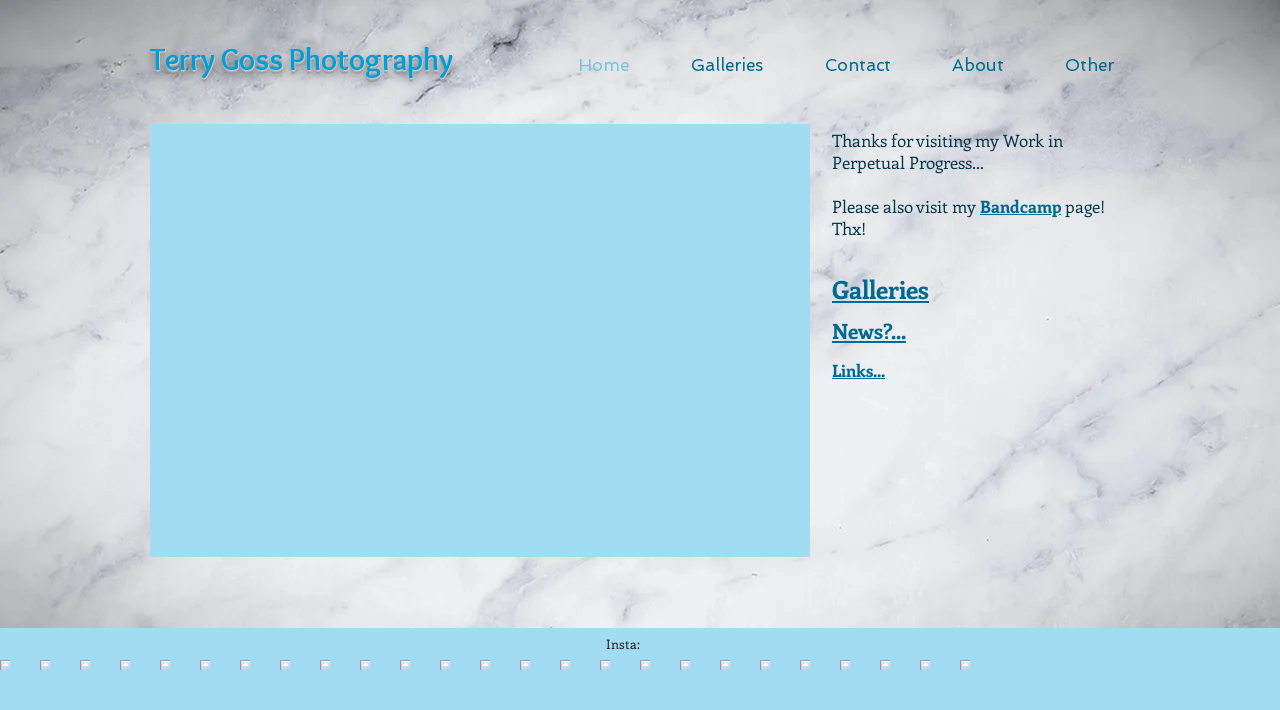

--- FILE ---
content_type: text/html; charset=UTF-8
request_url: https://www.theedgeofthedeep.com/
body_size: 179641
content:
<!DOCTYPE html>
<html lang="en">
<head>
  
  <!-- SEO Tags -->
  <title>terrygossphotography</title>
  <meta name="description" content="underwater photography, shark photography, Divemaster"/>
  <link rel="canonical" href="https://www.theedgeofthedeep.com"/>
  <meta property="og:title" content="terrygossphotography"/>
  <meta property="og:description" content="underwater photography, shark photography, Divemaster"/>
  <meta property="og:image" content="https://static.wixstatic.com/media/f985e7_a5ab1f31b19f4f459193bee51e849539.jpg/v1/fit/w_2500,h_1330,al_c/f985e7_a5ab1f31b19f4f459193bee51e849539.jpg"/>
  <meta property="og:image:width" content="2500"/>
  <meta property="og:image:height" content="1330"/>
  <meta property="og:url" content="https://www.theedgeofthedeep.com"/>
  <meta property="og:site_name" content="terrygossphotography"/>
  <meta property="og:type" content="website"/>
  <script type="application/ld+json">{"@context":"https://schema.org/","@type":"WebSite","name":"terrygossphotography","url":"https://www.theedgeofthedeep.com"}</script>
  <meta name="google-site-verification" content="tcpJj_XsSX5P8zRV9RfjmbP3HuL3m8Cgy6FVS5W19Aw"/>
  <link rel="alternate" href="https://www.theedgeofthedeep.com/blog-feed.xml" type="application/rss+xml" title="terrygossphotography - RSS"/>
  <meta name="twitter:card" content="summary_large_image"/>
  <meta name="twitter:title" content="terrygossphotography"/>
  <meta name="twitter:description" content="underwater photography, shark photography, Divemaster"/>
  <meta name="twitter:image" content="https://static.wixstatic.com/media/f985e7_a5ab1f31b19f4f459193bee51e849539.jpg/v1/fit/w_2500,h_1330,al_c/f985e7_a5ab1f31b19f4f459193bee51e849539.jpg"/>

  
  <meta charset='utf-8'>
  <meta name="viewport" content="width=device-width, initial-scale=1" id="wixDesktopViewport" />
  <meta http-equiv="X-UA-Compatible" content="IE=edge">
  <meta name="generator" content="Wix.com Website Builder"/>

  <link rel="icon" sizes="192x192" href="https://static.parastorage.com/client/pfavico.ico" type="image/x-icon"/>
  <link rel="shortcut icon" href="https://static.parastorage.com/client/pfavico.ico" type="image/x-icon"/>
  <link rel="apple-touch-icon" href="https://static.parastorage.com/client/pfavico.ico" type="image/x-icon"/>

  <!-- Safari Pinned Tab Icon -->
  <!-- <link rel="mask-icon" href="https://static.parastorage.com/client/pfavico.ico"> -->

  <!-- Original trials -->
  


  <!-- Segmenter Polyfill -->
  <script>
    if (!window.Intl || !window.Intl.Segmenter) {
      (function() {
        var script = document.createElement('script');
        script.src = 'https://static.parastorage.com/unpkg/@formatjs/intl-segmenter@11.7.10/polyfill.iife.js';
        document.head.appendChild(script);
      })();
    }
  </script>

  <!-- Legacy Polyfills -->
  <script nomodule="" src="https://static.parastorage.com/unpkg/core-js-bundle@3.2.1/minified.js"></script>
  <script nomodule="" src="https://static.parastorage.com/unpkg/focus-within-polyfill@5.0.9/dist/focus-within-polyfill.js"></script>

  <!-- Performance API Polyfills -->
  <script>
  (function () {
    var noop = function noop() {};
    if ("performance" in window === false) {
      window.performance = {};
    }
    window.performance.mark = performance.mark || noop;
    window.performance.measure = performance.measure || noop;
    if ("now" in window.performance === false) {
      var nowOffset = Date.now();
      if (performance.timing && performance.timing.navigationStart) {
        nowOffset = performance.timing.navigationStart;
      }
      window.performance.now = function now() {
        return Date.now() - nowOffset;
      };
    }
  })();
  </script>

  <!-- Globals Definitions -->
  <script>
    (function () {
      var now = Date.now()
      window.initialTimestamps = {
        initialTimestamp: now,
        initialRequestTimestamp: Math.round(performance.timeOrigin ? performance.timeOrigin : now - performance.now())
      }

      window.thunderboltTag = "libs-releases-GA-local"
      window.thunderboltVersion = "1.16761.0"
    })();
  </script>

  <!-- Essential Viewer Model -->
  <script type="application/json" id="wix-essential-viewer-model">{"fleetConfig":{"fleetName":"thunderbolt-seo-isolated-renderer","type":"GA","code":0},"mode":{"qa":false,"enableTestApi":false,"debug":false,"ssrIndicator":false,"ssrOnly":false,"siteAssetsFallback":"enable","versionIndicator":false},"componentsLibrariesTopology":[{"artifactId":"editor-elements","namespace":"wixui","url":"https:\/\/static.parastorage.com\/services\/editor-elements\/1.14838.0"},{"artifactId":"editor-elements","namespace":"dsgnsys","url":"https:\/\/static.parastorage.com\/services\/editor-elements\/1.14838.0"}],"siteFeaturesConfigs":{"sessionManager":{"isRunningInDifferentSiteContext":false}},"language":{"userLanguage":"en"},"siteAssets":{"clientTopology":{"mediaRootUrl":"https:\/\/static.wixstatic.com","staticMediaUrl":"https:\/\/static.wixstatic.com\/media","moduleRepoUrl":"https:\/\/static.parastorage.com\/unpkg","fileRepoUrl":"https:\/\/static.parastorage.com\/services","viewerAppsUrl":"https:\/\/viewer-apps.parastorage.com","viewerAssetsUrl":"https:\/\/viewer-assets.parastorage.com","siteAssetsUrl":"https:\/\/siteassets.parastorage.com","pageJsonServerUrls":["https:\/\/pages.parastorage.com","https:\/\/staticorigin.wixstatic.com","https:\/\/www.theedgeofthedeep.com","https:\/\/fallback.wix.com\/wix-html-editor-pages-webapp\/page"],"pathOfTBModulesInFileRepoForFallback":"wix-thunderbolt\/dist\/"}},"siteFeatures":["accessibility","appMonitoring","assetsLoader","builderContextProviders","builderModuleLoader","businessLogger","captcha","clickHandlerRegistrar","commonConfig","componentsLoader","componentsRegistry","consentPolicy","cyclicTabbing","domSelectors","dynamicPages","environmentWixCodeSdk","environment","lightbox","locationWixCodeSdk","mpaNavigation","navigationManager","navigationPhases","ooi","pages","panorama","renderer","reporter","routerFetch","router","scrollRestoration","seoWixCodeSdk","seo","sessionManager","siteMembersWixCodeSdk","siteMembers","siteScrollBlocker","siteWixCodeSdk","speculationRules","ssrCache","stores","structureApi","thunderboltInitializer","tpaCommons","translations","usedPlatformApis","warmupData","windowMessageRegistrar","windowWixCodeSdk","wixCustomElementComponent","wixEmbedsApi","componentsReact","platform"],"site":{"externalBaseUrl":"https:\/\/www.theedgeofthedeep.com","isSEO":true},"media":{"staticMediaUrl":"https:\/\/static.wixstatic.com\/media","mediaRootUrl":"https:\/\/static.wixstatic.com\/","staticVideoUrl":"https:\/\/video.wixstatic.com\/"},"requestUrl":"https:\/\/www.theedgeofthedeep.com\/","rollout":{"siteAssetsVersionsRollout":false,"isDACRollout":0,"isTBRollout":false},"commonConfig":{"brand":"wix","host":"VIEWER","bsi":"","consentPolicy":{},"consentPolicyHeader":{},"siteRevision":"419","renderingFlow":"NONE","language":"en","locale":"en-us"},"interactionSampleRatio":0.01,"dynamicModelUrl":"https:\/\/www.theedgeofthedeep.com\/_api\/v2\/dynamicmodel","accessTokensUrl":"https:\/\/www.theedgeofthedeep.com\/_api\/v1\/access-tokens","isExcludedFromSecurityExperiments":false,"experiments":{"specs.thunderbolt.hardenFetchAndXHR":true,"specs.thunderbolt.securityExperiments":true}}</script>
  <script>window.viewerModel = JSON.parse(document.getElementById('wix-essential-viewer-model').textContent)</script>

  <script>
    window.commonConfig = viewerModel.commonConfig
  </script>

  
  <!-- BEGIN handleAccessTokens bundle -->

  <script data-url="https://static.parastorage.com/services/wix-thunderbolt/dist/handleAccessTokens.inline.4f2f9a53.bundle.min.js">(()=>{"use strict";function e(e){let{context:o,property:r,value:n,enumerable:i=!0}=e,c=e.get,l=e.set;if(!r||void 0===n&&!c&&!l)return new Error("property and value are required");let a=o||globalThis,s=a?.[r],u={};if(void 0!==n)u.value=n;else{if(c){let e=t(c);e&&(u.get=e)}if(l){let e=t(l);e&&(u.set=e)}}let p={...u,enumerable:i||!1,configurable:!1};void 0!==n&&(p.writable=!1);try{Object.defineProperty(a,r,p)}catch(e){return e instanceof TypeError?s:e}return s}function t(e,t){return"function"==typeof e?e:!0===e?.async&&"function"==typeof e.func?t?async function(t){return e.func(t)}:async function(){return e.func()}:"function"==typeof e?.func?e.func:void 0}try{e({property:"strictDefine",value:e})}catch{}try{e({property:"defineStrictObject",value:r})}catch{}try{e({property:"defineStrictMethod",value:n})}catch{}var o=["toString","toLocaleString","valueOf","constructor","prototype"];function r(t){let{context:n,property:c,propertiesToExclude:l=[],skipPrototype:a=!1,hardenPrototypePropertiesToExclude:s=[]}=t;if(!c)return new Error("property is required");let u=(n||globalThis)[c],p={},f=i(n,c);u&&("object"==typeof u||"function"==typeof u)&&Reflect.ownKeys(u).forEach(t=>{if(!l.includes(t)&&!o.includes(t)){let o=i(u,t);if(o&&(o.writable||o.configurable)){let{value:r,get:n,set:i,enumerable:c=!1}=o,l={};void 0!==r?l.value=r:n?l.get=n:i&&(l.set=i);try{let o=e({context:u,property:t,...l,enumerable:c});p[t]=o}catch(e){if(!(e instanceof TypeError))throw e;try{p[t]=o.value||o.get||o.set}catch{}}}}});let d={originalObject:u,originalProperties:p};if(!a&&void 0!==u?.prototype){let e=r({context:u,property:"prototype",propertiesToExclude:s,skipPrototype:!0});e instanceof Error||(d.originalPrototype=e?.originalObject,d.originalPrototypeProperties=e?.originalProperties)}return e({context:n,property:c,value:u,enumerable:f?.enumerable}),d}function n(t,o){let r=(o||globalThis)[t],n=i(o||globalThis,t);return r&&n&&(n.writable||n.configurable)?(Object.freeze(r),e({context:globalThis,property:t,value:r})):r}function i(e,t){if(e&&t)try{return Reflect.getOwnPropertyDescriptor(e,t)}catch{return}}function c(e){if("string"!=typeof e)return e;try{return decodeURIComponent(e).toLowerCase().trim()}catch{return e.toLowerCase().trim()}}function l(e,t){let o="";if("string"==typeof e)o=e.split("=")[0]?.trim()||"";else{if(!e||"string"!=typeof e.name)return!1;o=e.name}return t.has(c(o)||"")}function a(e,t){let o;return o="string"==typeof e?e.split(";").map(e=>e.trim()).filter(e=>e.length>0):e||[],o.filter(e=>!l(e,t))}var s=null;function u(){return null===s&&(s=typeof Document>"u"?void 0:Object.getOwnPropertyDescriptor(Document.prototype,"cookie")),s}function p(t,o){if(!globalThis?.cookieStore)return;let r=globalThis.cookieStore.get.bind(globalThis.cookieStore),n=globalThis.cookieStore.getAll.bind(globalThis.cookieStore),i=globalThis.cookieStore.set.bind(globalThis.cookieStore),c=globalThis.cookieStore.delete.bind(globalThis.cookieStore);return e({context:globalThis.CookieStore.prototype,property:"get",value:async function(e){return l(("string"==typeof e?e:e.name)||"",t)?null:r.call(this,e)},enumerable:!0}),e({context:globalThis.CookieStore.prototype,property:"getAll",value:async function(){return a(await n.apply(this,Array.from(arguments)),t)},enumerable:!0}),e({context:globalThis.CookieStore.prototype,property:"set",value:async function(){let e=Array.from(arguments);if(!l(1===e.length?e[0].name:e[0],t))return i.apply(this,e);o&&console.warn(o)},enumerable:!0}),e({context:globalThis.CookieStore.prototype,property:"delete",value:async function(){let e=Array.from(arguments);if(!l(1===e.length?e[0].name:e[0],t))return c.apply(this,e)},enumerable:!0}),e({context:globalThis.cookieStore,property:"prototype",value:globalThis.CookieStore.prototype,enumerable:!1}),e({context:globalThis,property:"cookieStore",value:globalThis.cookieStore,enumerable:!0}),{get:r,getAll:n,set:i,delete:c}}var f=["TextEncoder","TextDecoder","XMLHttpRequestEventTarget","EventTarget","URL","JSON","Reflect","Object","Array","Map","Set","WeakMap","WeakSet","Promise","Symbol","Error"],d=["addEventListener","removeEventListener","dispatchEvent","encodeURI","encodeURIComponent","decodeURI","decodeURIComponent"];const y=(e,t)=>{try{const o=t?t.get.call(document):document.cookie;return o.split(";").map(e=>e.trim()).filter(t=>t?.startsWith(e))[0]?.split("=")[1]}catch(e){return""}},g=(e="",t="",o="/")=>`${e}=; ${t?`domain=${t};`:""} max-age=0; path=${o}; expires=Thu, 01 Jan 1970 00:00:01 GMT`;function m(){(function(){if("undefined"!=typeof window){const e=performance.getEntriesByType("navigation")[0];return"back_forward"===(e?.type||"")}return!1})()&&function(){const{counter:e}=function(){const e=b("getItem");if(e){const[t,o]=e.split("-"),r=o?parseInt(o,10):0;if(r>=3){const e=t?Number(t):0;if(Date.now()-e>6e4)return{counter:0}}return{counter:r}}return{counter:0}}();e<3?(!function(e=1){b("setItem",`${Date.now()}-${e}`)}(e+1),window.location.reload()):console.error("ATS: Max reload attempts reached")}()}function b(e,t){try{return sessionStorage[e]("reload",t||"")}catch(e){console.error("ATS: Error calling sessionStorage:",e)}}const h="client-session-bind",v="sec-fetch-unsupported",{experiments:w}=window.viewerModel,T=[h,"client-binding",v,"svSession","smSession","server-session-bind","wixSession2","wixSession3"].map(e=>e.toLowerCase()),{cookie:S}=function(t,o){let r=new Set(t);return e({context:document,property:"cookie",set:{func:e=>function(e,t,o,r){let n=u(),i=c(t.split(";")[0]||"")||"";[...o].every(e=>!i.startsWith(e.toLowerCase()))&&n?.set?n.set.call(e,t):r&&console.warn(r)}(document,e,r,o)},get:{func:()=>function(e,t){let o=u();if(!o?.get)throw new Error("Cookie descriptor or getter not available");return a(o.get.call(e),t).join("; ")}(document,r)},enumerable:!0}),{cookieStore:p(r,o),cookie:u()}}(T),k="tbReady",x="security_overrideGlobals",{experiments:E,siteFeaturesConfigs:C,accessTokensUrl:P}=window.viewerModel,R=P,M={},O=(()=>{const e=y(h,S);if(w["specs.thunderbolt.browserCacheReload"]){y(v,S)||e?b("removeItem"):m()}return(()=>{const e=g(h),t=g(h,location.hostname);S.set.call(document,e),S.set.call(document,t)})(),e})();O&&(M["client-binding"]=O);const D=fetch;addEventListener(k,function e(t){const{logger:o}=t.detail;try{window.tb.init({fetch:D,fetchHeaders:M})}catch(e){const t=new Error("TB003");o.meter(`${x}_${t.message}`,{paramsOverrides:{errorType:x,eventString:t.message}}),window?.viewerModel?.mode.debug&&console.error(e)}finally{removeEventListener(k,e)}}),E["specs.thunderbolt.hardenFetchAndXHR"]||(window.fetchDynamicModel=()=>C.sessionManager.isRunningInDifferentSiteContext?Promise.resolve({}):fetch(R,{credentials:"same-origin",headers:M}).then(function(e){if(!e.ok)throw new Error(`[${e.status}]${e.statusText}`);return e.json()}),window.dynamicModelPromise=window.fetchDynamicModel())})();
//# sourceMappingURL=https://static.parastorage.com/services/wix-thunderbolt/dist/handleAccessTokens.inline.4f2f9a53.bundle.min.js.map</script>

<!-- END handleAccessTokens bundle -->

<!-- BEGIN overrideGlobals bundle -->

<script data-url="https://static.parastorage.com/services/wix-thunderbolt/dist/overrideGlobals.inline.ec13bfcf.bundle.min.js">(()=>{"use strict";function e(e){let{context:r,property:o,value:n,enumerable:i=!0}=e,c=e.get,a=e.set;if(!o||void 0===n&&!c&&!a)return new Error("property and value are required");let l=r||globalThis,u=l?.[o],s={};if(void 0!==n)s.value=n;else{if(c){let e=t(c);e&&(s.get=e)}if(a){let e=t(a);e&&(s.set=e)}}let p={...s,enumerable:i||!1,configurable:!1};void 0!==n&&(p.writable=!1);try{Object.defineProperty(l,o,p)}catch(e){return e instanceof TypeError?u:e}return u}function t(e,t){return"function"==typeof e?e:!0===e?.async&&"function"==typeof e.func?t?async function(t){return e.func(t)}:async function(){return e.func()}:"function"==typeof e?.func?e.func:void 0}try{e({property:"strictDefine",value:e})}catch{}try{e({property:"defineStrictObject",value:o})}catch{}try{e({property:"defineStrictMethod",value:n})}catch{}var r=["toString","toLocaleString","valueOf","constructor","prototype"];function o(t){let{context:n,property:c,propertiesToExclude:a=[],skipPrototype:l=!1,hardenPrototypePropertiesToExclude:u=[]}=t;if(!c)return new Error("property is required");let s=(n||globalThis)[c],p={},f=i(n,c);s&&("object"==typeof s||"function"==typeof s)&&Reflect.ownKeys(s).forEach(t=>{if(!a.includes(t)&&!r.includes(t)){let r=i(s,t);if(r&&(r.writable||r.configurable)){let{value:o,get:n,set:i,enumerable:c=!1}=r,a={};void 0!==o?a.value=o:n?a.get=n:i&&(a.set=i);try{let r=e({context:s,property:t,...a,enumerable:c});p[t]=r}catch(e){if(!(e instanceof TypeError))throw e;try{p[t]=r.value||r.get||r.set}catch{}}}}});let d={originalObject:s,originalProperties:p};if(!l&&void 0!==s?.prototype){let e=o({context:s,property:"prototype",propertiesToExclude:u,skipPrototype:!0});e instanceof Error||(d.originalPrototype=e?.originalObject,d.originalPrototypeProperties=e?.originalProperties)}return e({context:n,property:c,value:s,enumerable:f?.enumerable}),d}function n(t,r){let o=(r||globalThis)[t],n=i(r||globalThis,t);return o&&n&&(n.writable||n.configurable)?(Object.freeze(o),e({context:globalThis,property:t,value:o})):o}function i(e,t){if(e&&t)try{return Reflect.getOwnPropertyDescriptor(e,t)}catch{return}}function c(e){if("string"!=typeof e)return e;try{return decodeURIComponent(e).toLowerCase().trim()}catch{return e.toLowerCase().trim()}}function a(e,t){return e instanceof Headers?e.forEach((r,o)=>{l(o,t)||e.delete(o)}):Object.keys(e).forEach(r=>{l(r,t)||delete e[r]}),e}function l(e,t){return!t.has(c(e)||"")}function u(e,t){let r=!0,o=function(e){let t,r;if(globalThis.Request&&e instanceof Request)t=e.url;else{if("function"!=typeof e?.toString)throw new Error("Unsupported type for url");t=e.toString()}try{return new URL(t).pathname}catch{return r=t.replace(/#.+/gi,"").split("?").shift(),r.startsWith("/")?r:`/${r}`}}(e),n=c(o);return n&&t.some(e=>n.includes(e))&&(r=!1),r}function s(t,r,o){let n=fetch,i=XMLHttpRequest,c=new Set(r);function s(){let e=new i,r=e.open,n=e.setRequestHeader;return e.open=function(){let n=Array.from(arguments),i=n[1];if(n.length<2||u(i,t))return r.apply(e,n);throw new Error(o||`Request not allowed for path ${i}`)},e.setRequestHeader=function(t,r){l(decodeURIComponent(t),c)&&n.call(e,t,r)},e}return e({property:"fetch",value:function(){let e=function(e,t){return globalThis.Request&&e[0]instanceof Request&&e[0]?.headers?a(e[0].headers,t):e[1]?.headers&&a(e[1].headers,t),e}(arguments,c);return u(arguments[0],t)?n.apply(globalThis,Array.from(e)):new Promise((e,t)=>{t(new Error(o||`Request not allowed for path ${arguments[0]}`))})},enumerable:!0}),e({property:"XMLHttpRequest",value:s,enumerable:!0}),Object.keys(i).forEach(e=>{s[e]=i[e]}),{fetch:n,XMLHttpRequest:i}}var p=["TextEncoder","TextDecoder","XMLHttpRequestEventTarget","EventTarget","URL","JSON","Reflect","Object","Array","Map","Set","WeakMap","WeakSet","Promise","Symbol","Error"],f=["addEventListener","removeEventListener","dispatchEvent","encodeURI","encodeURIComponent","decodeURI","decodeURIComponent"];const d=function(){let t=globalThis.open,r=document.open;function o(e,r,o){let n="string"!=typeof e,i=t.call(window,e,r,o);return n||e&&function(e){return e.startsWith("//")&&/(?:[a-z0-9](?:[a-z0-9-]{0,61}[a-z0-9])?\.)+[a-z0-9][a-z0-9-]{0,61}[a-z0-9]/g.test(`${location.protocol}:${e}`)&&(e=`${location.protocol}${e}`),!e.startsWith("http")||new URL(e).hostname===location.hostname}(e)?{}:i}return e({property:"open",value:o,context:globalThis,enumerable:!0}),e({property:"open",value:function(e,t,n){return e?o(e,t,n):r.call(document,e||"",t||"",n||"")},context:document,enumerable:!0}),{open:t,documentOpen:r}},y=function(){let t=document.createElement,r=Element.prototype.setAttribute,o=Element.prototype.setAttributeNS;return e({property:"createElement",context:document,value:function(n,i){let a=t.call(document,n,i);if("iframe"===c(n)){e({property:"srcdoc",context:a,get:()=>"",set:()=>{console.warn("`srcdoc` is not allowed in iframe elements.")}});let t=function(e,t){"srcdoc"!==e.toLowerCase()?r.call(a,e,t):console.warn("`srcdoc` attribute is not allowed to be set.")},n=function(e,t,r){"srcdoc"!==t.toLowerCase()?o.call(a,e,t,r):console.warn("`srcdoc` attribute is not allowed to be set.")};a.setAttribute=t,a.setAttributeNS=n}return a},enumerable:!0}),{createElement:t,setAttribute:r,setAttributeNS:o}},m=["client-binding"],b=["/_api/v1/access-tokens","/_api/v2/dynamicmodel","/_api/one-app-session-web/v3/businesses"],h=function(){let t=setTimeout,r=setInterval;return o("setTimeout",0,globalThis),o("setInterval",0,globalThis),{setTimeout:t,setInterval:r};function o(t,r,o){let n=o||globalThis,i=n[t];if(!i||"function"!=typeof i)throw new Error(`Function ${t} not found or is not a function`);e({property:t,value:function(){let e=Array.from(arguments);if("string"!=typeof e[r])return i.apply(n,e);console.warn(`Calling ${t} with a String Argument at index ${r} is not allowed`)},context:o,enumerable:!0})}},v=function(){if(navigator&&"serviceWorker"in navigator){let t=navigator.serviceWorker.register;return e({context:navigator.serviceWorker,property:"register",value:function(){console.log("Service worker registration is not allowed")},enumerable:!0}),{register:t}}return{}};performance.mark("overrideGlobals started");const{isExcludedFromSecurityExperiments:g,experiments:w}=window.viewerModel,E=!g&&w["specs.thunderbolt.securityExperiments"];try{d(),E&&y(),w["specs.thunderbolt.hardenFetchAndXHR"]&&E&&s(b,m),v(),(e=>{let t=[],r=[];r=r.concat(["TextEncoder","TextDecoder"]),e&&(r=r.concat(["XMLHttpRequestEventTarget","EventTarget"])),r=r.concat(["URL","JSON"]),e&&(t=t.concat(["addEventListener","removeEventListener"])),t=t.concat(["encodeURI","encodeURIComponent","decodeURI","decodeURIComponent"]),r=r.concat(["String","Number"]),e&&r.push("Object"),r=r.concat(["Reflect"]),t.forEach(e=>{n(e),["addEventListener","removeEventListener"].includes(e)&&n(e,document)}),r.forEach(e=>{o({property:e})})})(E),E&&h()}catch(e){window?.viewerModel?.mode.debug&&console.error(e);const t=new Error("TB006");window.fedops?.reportError(t,"security_overrideGlobals"),window.Sentry?window.Sentry.captureException(t):globalThis.defineStrictProperty("sentryBuffer",[t],window,!1)}performance.mark("overrideGlobals ended")})();
//# sourceMappingURL=https://static.parastorage.com/services/wix-thunderbolt/dist/overrideGlobals.inline.ec13bfcf.bundle.min.js.map</script>

<!-- END overrideGlobals bundle -->


  
  <script>
    window.commonConfig = viewerModel.commonConfig

	
  </script>

  <!-- Initial CSS -->
  <style data-url="https://static.parastorage.com/services/wix-thunderbolt/dist/main.347af09f.min.css">@keyframes slide-horizontal-new{0%{transform:translateX(100%)}}@keyframes slide-horizontal-old{80%{opacity:1}to{opacity:0;transform:translateX(-100%)}}@keyframes slide-vertical-new{0%{transform:translateY(-100%)}}@keyframes slide-vertical-old{80%{opacity:1}to{opacity:0;transform:translateY(100%)}}@keyframes out-in-new{0%{opacity:0}}@keyframes out-in-old{to{opacity:0}}:root:active-view-transition{view-transition-name:none}::view-transition{pointer-events:none}:root:active-view-transition::view-transition-new(page-group),:root:active-view-transition::view-transition-old(page-group){animation-duration:.6s;cursor:wait;pointer-events:all}:root:active-view-transition-type(SlideHorizontal)::view-transition-old(page-group){animation:slide-horizontal-old .6s cubic-bezier(.83,0,.17,1) forwards;mix-blend-mode:normal}:root:active-view-transition-type(SlideHorizontal)::view-transition-new(page-group){animation:slide-horizontal-new .6s cubic-bezier(.83,0,.17,1) backwards;mix-blend-mode:normal}:root:active-view-transition-type(SlideVertical)::view-transition-old(page-group){animation:slide-vertical-old .6s cubic-bezier(.83,0,.17,1) forwards;mix-blend-mode:normal}:root:active-view-transition-type(SlideVertical)::view-transition-new(page-group){animation:slide-vertical-new .6s cubic-bezier(.83,0,.17,1) backwards;mix-blend-mode:normal}:root:active-view-transition-type(OutIn)::view-transition-old(page-group){animation:out-in-old .35s cubic-bezier(.22,1,.36,1) forwards}:root:active-view-transition-type(OutIn)::view-transition-new(page-group){animation:out-in-new .35s cubic-bezier(.64,0,.78,0) .35s backwards}@media(prefers-reduced-motion:reduce){::view-transition-group(*),::view-transition-new(*),::view-transition-old(*){animation:none!important}}body,html{background:transparent;border:0;margin:0;outline:0;padding:0;vertical-align:baseline}body{--scrollbar-width:0px;font-family:Arial,Helvetica,sans-serif;font-size:10px}body,html{height:100%}body{overflow-x:auto;overflow-y:scroll}body:not(.responsive) #site-root{min-width:var(--site-width);width:100%}body:not([data-js-loaded]) [data-hide-prejs]{visibility:hidden}interact-element{display:contents}#SITE_CONTAINER{position:relative}:root{--one-unit:1vw;--section-max-width:9999px;--spx-stopper-max:9999px;--spx-stopper-min:0px;--browser-zoom:1}@supports(-webkit-appearance:none) and (stroke-color:transparent){:root{--safari-sticky-fix:opacity;--experimental-safari-sticky-fix:translateZ(0)}}@supports(container-type:inline-size){:root{--one-unit:1cqw}}[id^=oldHoverBox-]{mix-blend-mode:plus-lighter;transition:opacity .5s ease,visibility .5s ease}[data-mesh-id$=inlineContent-gridContainer]:has(>[id^=oldHoverBox-]){isolation:isolate}</style>
<style data-url="https://static.parastorage.com/services/wix-thunderbolt/dist/main.renderer.9cb0985f.min.css">a,abbr,acronym,address,applet,b,big,blockquote,button,caption,center,cite,code,dd,del,dfn,div,dl,dt,em,fieldset,font,footer,form,h1,h2,h3,h4,h5,h6,header,i,iframe,img,ins,kbd,label,legend,li,nav,object,ol,p,pre,q,s,samp,section,small,span,strike,strong,sub,sup,table,tbody,td,tfoot,th,thead,title,tr,tt,u,ul,var{background:transparent;border:0;margin:0;outline:0;padding:0;vertical-align:baseline}input,select,textarea{box-sizing:border-box;font-family:Helvetica,Arial,sans-serif}ol,ul{list-style:none}blockquote,q{quotes:none}ins{text-decoration:none}del{text-decoration:line-through}table{border-collapse:collapse;border-spacing:0}a{cursor:pointer;text-decoration:none}.testStyles{overflow-y:hidden}.reset-button{-webkit-appearance:none;background:none;border:0;color:inherit;font:inherit;line-height:normal;outline:0;overflow:visible;padding:0;-webkit-user-select:none;-moz-user-select:none;-ms-user-select:none}:focus{outline:none}body.device-mobile-optimized:not(.disable-site-overflow){overflow-x:hidden;overflow-y:scroll}body.device-mobile-optimized:not(.responsive) #SITE_CONTAINER{margin-left:auto;margin-right:auto;overflow-x:visible;position:relative;width:320px}body.device-mobile-optimized:not(.responsive):not(.blockSiteScrolling) #SITE_CONTAINER{margin-top:0}body.device-mobile-optimized>*{max-width:100%!important}body.device-mobile-optimized #site-root{overflow-x:hidden;overflow-y:hidden}@supports(overflow:clip){body.device-mobile-optimized #site-root{overflow-x:clip;overflow-y:clip}}body.device-mobile-non-optimized #SITE_CONTAINER #site-root{overflow-x:clip;overflow-y:clip}body.device-mobile-non-optimized.fullScreenMode{background-color:#5f6360}body.device-mobile-non-optimized.fullScreenMode #MOBILE_ACTIONS_MENU,body.device-mobile-non-optimized.fullScreenMode #SITE_BACKGROUND,body.device-mobile-non-optimized.fullScreenMode #site-root,body.fullScreenMode #WIX_ADS{visibility:hidden}body.fullScreenMode{overflow-x:hidden!important;overflow-y:hidden!important}body.fullScreenMode.device-mobile-optimized #TINY_MENU{opacity:0;pointer-events:none}body.fullScreenMode-scrollable.device-mobile-optimized{overflow-x:hidden!important;overflow-y:auto!important}body.fullScreenMode-scrollable.device-mobile-optimized #masterPage,body.fullScreenMode-scrollable.device-mobile-optimized #site-root{overflow-x:hidden!important;overflow-y:hidden!important}body.fullScreenMode-scrollable.device-mobile-optimized #SITE_BACKGROUND,body.fullScreenMode-scrollable.device-mobile-optimized #masterPage{height:auto!important}body.fullScreenMode-scrollable.device-mobile-optimized #masterPage.mesh-layout{height:0!important}body.blockSiteScrolling,body.siteScrollingBlocked{position:fixed;width:100%}body.blockSiteScrolling #SITE_CONTAINER{margin-top:calc(var(--blocked-site-scroll-margin-top)*-1)}#site-root{margin:0 auto;min-height:100%;position:relative;top:var(--wix-ads-height)}#site-root img:not([src]){visibility:hidden}#site-root svg img:not([src]){visibility:visible}.auto-generated-link{color:inherit}#SCROLL_TO_BOTTOM,#SCROLL_TO_TOP{height:0}.has-click-trigger{cursor:pointer}.fullScreenOverlay{bottom:0;display:flex;justify-content:center;left:0;overflow-y:hidden;position:fixed;right:0;top:-60px;z-index:1005}.fullScreenOverlay>.fullScreenOverlayContent{bottom:0;left:0;margin:0 auto;overflow:hidden;position:absolute;right:0;top:60px;transform:translateZ(0)}[data-mesh-id$=centeredContent],[data-mesh-id$=form],[data-mesh-id$=inlineContent]{pointer-events:none;position:relative}[data-mesh-id$=-gridWrapper],[data-mesh-id$=-rotated-wrapper]{pointer-events:none}[data-mesh-id$=-gridContainer]>*,[data-mesh-id$=-rotated-wrapper]>*,[data-mesh-id$=inlineContent]>:not([data-mesh-id$=-gridContainer]){pointer-events:auto}.device-mobile-optimized #masterPage.mesh-layout #SOSP_CONTAINER_CUSTOM_ID{grid-area:2/1/3/2;-ms-grid-row:2;position:relative}#masterPage.mesh-layout{-ms-grid-rows:max-content max-content min-content max-content;-ms-grid-columns:100%;align-items:start;display:-ms-grid;display:grid;grid-template-columns:100%;grid-template-rows:max-content max-content min-content max-content;justify-content:stretch}#masterPage.mesh-layout #PAGES_CONTAINER,#masterPage.mesh-layout #SITE_FOOTER-placeholder,#masterPage.mesh-layout #SITE_FOOTER_WRAPPER,#masterPage.mesh-layout #SITE_HEADER-placeholder,#masterPage.mesh-layout #SITE_HEADER_WRAPPER,#masterPage.mesh-layout #SOSP_CONTAINER_CUSTOM_ID[data-state~=mobileView],#masterPage.mesh-layout #soapAfterPagesContainer,#masterPage.mesh-layout #soapBeforePagesContainer{-ms-grid-row-align:start;-ms-grid-column-align:start;-ms-grid-column:1}#masterPage.mesh-layout #SITE_HEADER-placeholder,#masterPage.mesh-layout #SITE_HEADER_WRAPPER{grid-area:1/1/2/2;-ms-grid-row:1}#masterPage.mesh-layout #PAGES_CONTAINER,#masterPage.mesh-layout #soapAfterPagesContainer,#masterPage.mesh-layout #soapBeforePagesContainer{grid-area:3/1/4/2;-ms-grid-row:3}#masterPage.mesh-layout #soapAfterPagesContainer,#masterPage.mesh-layout #soapBeforePagesContainer{width:100%}#masterPage.mesh-layout #PAGES_CONTAINER{align-self:stretch}#masterPage.mesh-layout main#PAGES_CONTAINER{display:block}#masterPage.mesh-layout #SITE_FOOTER-placeholder,#masterPage.mesh-layout #SITE_FOOTER_WRAPPER{grid-area:4/1/5/2;-ms-grid-row:4}#masterPage.mesh-layout #SITE_PAGES,#masterPage.mesh-layout [data-mesh-id=PAGES_CONTAINERcenteredContent],#masterPage.mesh-layout [data-mesh-id=PAGES_CONTAINERinlineContent]{height:100%}#masterPage.mesh-layout.desktop>*{width:100%}#masterPage.mesh-layout #PAGES_CONTAINER,#masterPage.mesh-layout #SITE_FOOTER,#masterPage.mesh-layout #SITE_FOOTER_WRAPPER,#masterPage.mesh-layout #SITE_HEADER,#masterPage.mesh-layout #SITE_HEADER_WRAPPER,#masterPage.mesh-layout #SITE_PAGES,#masterPage.mesh-layout #masterPageinlineContent{position:relative}#masterPage.mesh-layout #SITE_HEADER{grid-area:1/1/2/2}#masterPage.mesh-layout #SITE_FOOTER{grid-area:4/1/5/2}#masterPage.mesh-layout.overflow-x-clip #SITE_FOOTER,#masterPage.mesh-layout.overflow-x-clip #SITE_HEADER{overflow-x:clip}[data-z-counter]{z-index:0}[data-z-counter="0"]{z-index:auto}.wixSiteProperties{-webkit-font-smoothing:antialiased;-moz-osx-font-smoothing:grayscale}:root{--wst-button-color-fill-primary:rgb(var(--color_48));--wst-button-color-border-primary:rgb(var(--color_49));--wst-button-color-text-primary:rgb(var(--color_50));--wst-button-color-fill-primary-hover:rgb(var(--color_51));--wst-button-color-border-primary-hover:rgb(var(--color_52));--wst-button-color-text-primary-hover:rgb(var(--color_53));--wst-button-color-fill-primary-disabled:rgb(var(--color_54));--wst-button-color-border-primary-disabled:rgb(var(--color_55));--wst-button-color-text-primary-disabled:rgb(var(--color_56));--wst-button-color-fill-secondary:rgb(var(--color_57));--wst-button-color-border-secondary:rgb(var(--color_58));--wst-button-color-text-secondary:rgb(var(--color_59));--wst-button-color-fill-secondary-hover:rgb(var(--color_60));--wst-button-color-border-secondary-hover:rgb(var(--color_61));--wst-button-color-text-secondary-hover:rgb(var(--color_62));--wst-button-color-fill-secondary-disabled:rgb(var(--color_63));--wst-button-color-border-secondary-disabled:rgb(var(--color_64));--wst-button-color-text-secondary-disabled:rgb(var(--color_65));--wst-color-fill-base-1:rgb(var(--color_36));--wst-color-fill-base-2:rgb(var(--color_37));--wst-color-fill-base-shade-1:rgb(var(--color_38));--wst-color-fill-base-shade-2:rgb(var(--color_39));--wst-color-fill-base-shade-3:rgb(var(--color_40));--wst-color-fill-accent-1:rgb(var(--color_41));--wst-color-fill-accent-2:rgb(var(--color_42));--wst-color-fill-accent-3:rgb(var(--color_43));--wst-color-fill-accent-4:rgb(var(--color_44));--wst-color-fill-background-primary:rgb(var(--color_11));--wst-color-fill-background-secondary:rgb(var(--color_12));--wst-color-text-primary:rgb(var(--color_15));--wst-color-text-secondary:rgb(var(--color_14));--wst-color-action:rgb(var(--color_18));--wst-color-disabled:rgb(var(--color_39));--wst-color-title:rgb(var(--color_45));--wst-color-subtitle:rgb(var(--color_46));--wst-color-line:rgb(var(--color_47));--wst-font-style-h2:var(--font_2);--wst-font-style-h3:var(--font_3);--wst-font-style-h4:var(--font_4);--wst-font-style-h5:var(--font_5);--wst-font-style-h6:var(--font_6);--wst-font-style-body-large:var(--font_7);--wst-font-style-body-medium:var(--font_8);--wst-font-style-body-small:var(--font_9);--wst-font-style-body-x-small:var(--font_10);--wst-color-custom-1:rgb(var(--color_13));--wst-color-custom-2:rgb(var(--color_16));--wst-color-custom-3:rgb(var(--color_17));--wst-color-custom-4:rgb(var(--color_19));--wst-color-custom-5:rgb(var(--color_20));--wst-color-custom-6:rgb(var(--color_21));--wst-color-custom-7:rgb(var(--color_22));--wst-color-custom-8:rgb(var(--color_23));--wst-color-custom-9:rgb(var(--color_24));--wst-color-custom-10:rgb(var(--color_25));--wst-color-custom-11:rgb(var(--color_26));--wst-color-custom-12:rgb(var(--color_27));--wst-color-custom-13:rgb(var(--color_28));--wst-color-custom-14:rgb(var(--color_29));--wst-color-custom-15:rgb(var(--color_30));--wst-color-custom-16:rgb(var(--color_31));--wst-color-custom-17:rgb(var(--color_32));--wst-color-custom-18:rgb(var(--color_33));--wst-color-custom-19:rgb(var(--color_34));--wst-color-custom-20:rgb(var(--color_35))}.wix-presets-wrapper{display:contents}</style>

  <meta name="format-detection" content="telephone=no">
  <meta name="skype_toolbar" content="skype_toolbar_parser_compatible">
  
  

  

  

  <!-- head performance data start -->
  
  <!-- head performance data end -->
  

    


    
<style data-href="https://static.parastorage.com/services/editor-elements-library/dist/thunderbolt/rb_wixui.thunderbolt_bootstrap.a1b00b19.min.css">.cwL6XW{cursor:pointer}.sNF2R0{opacity:0}.hLoBV3{transition:opacity var(--transition-duration) cubic-bezier(.37,0,.63,1)}.Rdf41z,.hLoBV3{opacity:1}.ftlZWo{transition:opacity var(--transition-duration) cubic-bezier(.37,0,.63,1)}.ATGlOr,.ftlZWo{opacity:0}.KQSXD0{transition:opacity var(--transition-duration) cubic-bezier(.64,0,.78,0)}.KQSXD0,.pagQKE{opacity:1}._6zG5H{opacity:0;transition:opacity var(--transition-duration) cubic-bezier(.22,1,.36,1)}.BB49uC{transform:translateX(100%)}.j9xE1V{transition:transform var(--transition-duration) cubic-bezier(.87,0,.13,1)}.ICs7Rs,.j9xE1V{transform:translateX(0)}.DxijZJ{transition:transform var(--transition-duration) cubic-bezier(.87,0,.13,1)}.B5kjYq,.DxijZJ{transform:translateX(-100%)}.cJijIV{transition:transform var(--transition-duration) cubic-bezier(.87,0,.13,1)}.cJijIV,.hOxaWM{transform:translateX(0)}.T9p3fN{transform:translateX(100%);transition:transform var(--transition-duration) cubic-bezier(.87,0,.13,1)}.qDxYJm{transform:translateY(100%)}.aA9V0P{transition:transform var(--transition-duration) cubic-bezier(.87,0,.13,1)}.YPXPAS,.aA9V0P{transform:translateY(0)}.Xf2zsA{transition:transform var(--transition-duration) cubic-bezier(.87,0,.13,1)}.Xf2zsA,.y7Kt7s{transform:translateY(-100%)}.EeUgMu{transition:transform var(--transition-duration) cubic-bezier(.87,0,.13,1)}.EeUgMu,.fdHrtm{transform:translateY(0)}.WIFaG4{transform:translateY(100%);transition:transform var(--transition-duration) cubic-bezier(.87,0,.13,1)}body:not(.responsive) .JsJXaX{overflow-x:clip}:root:active-view-transition .JsJXaX{view-transition-name:page-group}.AnQkDU{display:grid;grid-template-columns:1fr;grid-template-rows:1fr;height:100%}.AnQkDU>div{align-self:stretch!important;grid-area:1/1/2/2;justify-self:stretch!important}.StylableButton2545352419__root{-archetype:box;border:none;box-sizing:border-box;cursor:pointer;display:block;height:100%;min-height:10px;min-width:10px;padding:0;touch-action:manipulation;width:100%}.StylableButton2545352419__root[disabled]{pointer-events:none}.StylableButton2545352419__root:not(:hover):not([disabled]).StylableButton2545352419--hasBackgroundColor{background-color:var(--corvid-background-color)!important}.StylableButton2545352419__root:hover:not([disabled]).StylableButton2545352419--hasHoverBackgroundColor{background-color:var(--corvid-hover-background-color)!important}.StylableButton2545352419__root:not(:hover)[disabled].StylableButton2545352419--hasDisabledBackgroundColor{background-color:var(--corvid-disabled-background-color)!important}.StylableButton2545352419__root:not(:hover):not([disabled]).StylableButton2545352419--hasBorderColor{border-color:var(--corvid-border-color)!important}.StylableButton2545352419__root:hover:not([disabled]).StylableButton2545352419--hasHoverBorderColor{border-color:var(--corvid-hover-border-color)!important}.StylableButton2545352419__root:not(:hover)[disabled].StylableButton2545352419--hasDisabledBorderColor{border-color:var(--corvid-disabled-border-color)!important}.StylableButton2545352419__root.StylableButton2545352419--hasBorderRadius{border-radius:var(--corvid-border-radius)!important}.StylableButton2545352419__root.StylableButton2545352419--hasBorderWidth{border-width:var(--corvid-border-width)!important}.StylableButton2545352419__root:not(:hover):not([disabled]).StylableButton2545352419--hasColor,.StylableButton2545352419__root:not(:hover):not([disabled]).StylableButton2545352419--hasColor .StylableButton2545352419__label{color:var(--corvid-color)!important}.StylableButton2545352419__root:hover:not([disabled]).StylableButton2545352419--hasHoverColor,.StylableButton2545352419__root:hover:not([disabled]).StylableButton2545352419--hasHoverColor .StylableButton2545352419__label{color:var(--corvid-hover-color)!important}.StylableButton2545352419__root:not(:hover)[disabled].StylableButton2545352419--hasDisabledColor,.StylableButton2545352419__root:not(:hover)[disabled].StylableButton2545352419--hasDisabledColor .StylableButton2545352419__label{color:var(--corvid-disabled-color)!important}.StylableButton2545352419__link{-archetype:box;box-sizing:border-box;color:#000;text-decoration:none}.StylableButton2545352419__container{align-items:center;display:flex;flex-basis:auto;flex-direction:row;flex-grow:1;height:100%;justify-content:center;overflow:hidden;transition:all .2s ease,visibility 0s;width:100%}.StylableButton2545352419__label{-archetype:text;-controller-part-type:LayoutChildDisplayDropdown,LayoutFlexChildSpacing(first);max-width:100%;min-width:1.8em;overflow:hidden;text-align:center;text-overflow:ellipsis;transition:inherit;white-space:nowrap}.StylableButton2545352419__root.StylableButton2545352419--isMaxContent .StylableButton2545352419__label{text-overflow:unset}.StylableButton2545352419__root.StylableButton2545352419--isWrapText .StylableButton2545352419__label{min-width:10px;overflow-wrap:break-word;white-space:break-spaces;word-break:break-word}.StylableButton2545352419__icon{-archetype:icon;-controller-part-type:LayoutChildDisplayDropdown,LayoutFlexChildSpacing(last);flex-shrink:0;height:50px;min-width:1px;transition:inherit}.StylableButton2545352419__icon.StylableButton2545352419--override{display:block!important}.StylableButton2545352419__icon svg,.StylableButton2545352419__icon>span{display:flex;height:inherit;width:inherit}.StylableButton2545352419__root:not(:hover):not([disalbed]).StylableButton2545352419--hasIconColor .StylableButton2545352419__icon svg{fill:var(--corvid-icon-color)!important;stroke:var(--corvid-icon-color)!important}.StylableButton2545352419__root:hover:not([disabled]).StylableButton2545352419--hasHoverIconColor .StylableButton2545352419__icon svg{fill:var(--corvid-hover-icon-color)!important;stroke:var(--corvid-hover-icon-color)!important}.StylableButton2545352419__root:not(:hover)[disabled].StylableButton2545352419--hasDisabledIconColor .StylableButton2545352419__icon svg{fill:var(--corvid-disabled-icon-color)!important;stroke:var(--corvid-disabled-icon-color)!important}.aeyn4z{bottom:0;left:0;position:absolute;right:0;top:0}.qQrFOK{cursor:pointer}.VDJedC{-webkit-tap-highlight-color:rgba(0,0,0,0);fill:var(--corvid-fill-color,var(--fill));fill-opacity:var(--fill-opacity);stroke:var(--corvid-stroke-color,var(--stroke));stroke-opacity:var(--stroke-opacity);stroke-width:var(--stroke-width);filter:var(--drop-shadow,none);opacity:var(--opacity);transform:var(--flip)}.VDJedC,.VDJedC svg{bottom:0;left:0;position:absolute;right:0;top:0}.VDJedC svg{height:var(--svg-calculated-height,100%);margin:auto;padding:var(--svg-calculated-padding,0);width:var(--svg-calculated-width,100%)}.VDJedC svg:not([data-type=ugc]){overflow:visible}.l4CAhn *{vector-effect:non-scaling-stroke}.Z_l5lU{-webkit-text-size-adjust:100%;-moz-text-size-adjust:100%;text-size-adjust:100%}ol.font_100,ul.font_100{color:#080808;font-family:"Arial, Helvetica, sans-serif",serif;font-size:10px;font-style:normal;font-variant:normal;font-weight:400;letter-spacing:normal;line-height:normal;margin:0;text-decoration:none}ol.font_100 li,ul.font_100 li{margin-bottom:12px}ol.wix-list-text-align,ul.wix-list-text-align{list-style-position:inside}ol.wix-list-text-align h1,ol.wix-list-text-align h2,ol.wix-list-text-align h3,ol.wix-list-text-align h4,ol.wix-list-text-align h5,ol.wix-list-text-align h6,ol.wix-list-text-align p,ul.wix-list-text-align h1,ul.wix-list-text-align h2,ul.wix-list-text-align h3,ul.wix-list-text-align h4,ul.wix-list-text-align h5,ul.wix-list-text-align h6,ul.wix-list-text-align p{display:inline}.HQSswv{cursor:pointer}.yi6otz{clip:rect(0 0 0 0);border:0;height:1px;margin:-1px;overflow:hidden;padding:0;position:absolute;width:1px}.zQ9jDz [data-attr-richtext-marker=true]{display:block}.zQ9jDz [data-attr-richtext-marker=true] table{border-collapse:collapse;margin:15px 0;width:100%}.zQ9jDz [data-attr-richtext-marker=true] table td{padding:12px;position:relative}.zQ9jDz [data-attr-richtext-marker=true] table td:after{border-bottom:1px solid currentColor;border-left:1px solid currentColor;bottom:0;content:"";left:0;opacity:.2;position:absolute;right:0;top:0}.zQ9jDz [data-attr-richtext-marker=true] table tr td:last-child:after{border-right:1px solid currentColor}.zQ9jDz [data-attr-richtext-marker=true] table tr:first-child td:after{border-top:1px solid currentColor}@supports(-webkit-appearance:none) and (stroke-color:transparent){.qvSjx3>*>:first-child{vertical-align:top}}@supports(-webkit-touch-callout:none){.qvSjx3>*>:first-child{vertical-align:top}}.LkZBpT :is(p,h1,h2,h3,h4,h5,h6,ul,ol,span[data-attr-richtext-marker],blockquote,div) [class$=rich-text__text],.LkZBpT :is(p,h1,h2,h3,h4,h5,h6,ul,ol,span[data-attr-richtext-marker],blockquote,div)[class$=rich-text__text]{color:var(--corvid-color,currentColor)}.LkZBpT :is(p,h1,h2,h3,h4,h5,h6,ul,ol,span[data-attr-richtext-marker],blockquote,div) span[style*=color]{color:var(--corvid-color,currentColor)!important}.Kbom4H{direction:var(--text-direction);min-height:var(--min-height);min-width:var(--min-width)}.Kbom4H .upNqi2{word-wrap:break-word;height:100%;overflow-wrap:break-word;position:relative;width:100%}.Kbom4H .upNqi2 ul{list-style:disc inside}.Kbom4H .upNqi2 li{margin-bottom:12px}.MMl86N blockquote,.MMl86N div,.MMl86N h1,.MMl86N h2,.MMl86N h3,.MMl86N h4,.MMl86N h5,.MMl86N h6,.MMl86N p{letter-spacing:normal;line-height:normal}.gYHZuN{min-height:var(--min-height);min-width:var(--min-width)}.gYHZuN .upNqi2{word-wrap:break-word;height:100%;overflow-wrap:break-word;position:relative;width:100%}.gYHZuN .upNqi2 ol,.gYHZuN .upNqi2 ul{letter-spacing:normal;line-height:normal;margin-inline-start:.5em;padding-inline-start:1.3em}.gYHZuN .upNqi2 ul{list-style-type:disc}.gYHZuN .upNqi2 ol{list-style-type:decimal}.gYHZuN .upNqi2 ol ul,.gYHZuN .upNqi2 ul ul{line-height:normal;list-style-type:circle}.gYHZuN .upNqi2 ol ol ul,.gYHZuN .upNqi2 ol ul ul,.gYHZuN .upNqi2 ul ol ul,.gYHZuN .upNqi2 ul ul ul{line-height:normal;list-style-type:square}.gYHZuN .upNqi2 li{font-style:inherit;font-weight:inherit;letter-spacing:normal;line-height:inherit}.gYHZuN .upNqi2 h1,.gYHZuN .upNqi2 h2,.gYHZuN .upNqi2 h3,.gYHZuN .upNqi2 h4,.gYHZuN .upNqi2 h5,.gYHZuN .upNqi2 h6,.gYHZuN .upNqi2 p{letter-spacing:normal;line-height:normal;margin-block:0;margin:0}.gYHZuN .upNqi2 a{color:inherit}.MMl86N,.ku3DBC{word-wrap:break-word;direction:var(--text-direction);min-height:var(--min-height);min-width:var(--min-width);mix-blend-mode:var(--blendMode,normal);overflow-wrap:break-word;pointer-events:none;text-align:start;text-shadow:var(--textOutline,0 0 transparent),var(--textShadow,0 0 transparent);text-transform:var(--textTransform,"none")}.MMl86N>*,.ku3DBC>*{pointer-events:auto}.MMl86N li,.ku3DBC li{font-style:inherit;font-weight:inherit;letter-spacing:normal;line-height:inherit}.MMl86N ol,.MMl86N ul,.ku3DBC ol,.ku3DBC ul{letter-spacing:normal;line-height:normal;margin-inline-end:0;margin-inline-start:.5em}.MMl86N:not(.Vq6kJx) ol,.MMl86N:not(.Vq6kJx) ul,.ku3DBC:not(.Vq6kJx) ol,.ku3DBC:not(.Vq6kJx) ul{padding-inline-end:0;padding-inline-start:1.3em}.MMl86N ul,.ku3DBC ul{list-style-type:disc}.MMl86N ol,.ku3DBC ol{list-style-type:decimal}.MMl86N ol ul,.MMl86N ul ul,.ku3DBC ol ul,.ku3DBC ul ul{list-style-type:circle}.MMl86N ol ol ul,.MMl86N ol ul ul,.MMl86N ul ol ul,.MMl86N ul ul ul,.ku3DBC ol ol ul,.ku3DBC ol ul ul,.ku3DBC ul ol ul,.ku3DBC ul ul ul{list-style-type:square}.MMl86N blockquote,.MMl86N div,.MMl86N h1,.MMl86N h2,.MMl86N h3,.MMl86N h4,.MMl86N h5,.MMl86N h6,.MMl86N p,.ku3DBC blockquote,.ku3DBC div,.ku3DBC h1,.ku3DBC h2,.ku3DBC h3,.ku3DBC h4,.ku3DBC h5,.ku3DBC h6,.ku3DBC p{margin-block:0;margin:0}.MMl86N a,.ku3DBC a{color:inherit}.Vq6kJx li{margin-inline-end:0;margin-inline-start:1.3em}.Vd6aQZ{overflow:hidden;padding:0;pointer-events:none;white-space:nowrap}.mHZSwn{display:none}.lvxhkV{bottom:0;left:0;position:absolute;right:0;top:0;width:100%}.QJjwEo{transform:translateY(-100%);transition:.2s ease-in}.kdBXfh{transition:.2s}.MP52zt{opacity:0;transition:.2s ease-in}.MP52zt.Bhu9m5{z-index:-1!important}.LVP8Wf{opacity:1;transition:.2s}.VrZrC0{height:auto}.VrZrC0,.cKxVkc{position:relative;width:100%}:host(:not(.device-mobile-optimized)) .vlM3HR,body:not(.device-mobile-optimized) .vlM3HR{margin-left:calc((100% - var(--site-width))/2);width:var(--site-width)}.AT7o0U[data-focuscycled=active]{outline:1px solid transparent}.AT7o0U[data-focuscycled=active]:not(:focus-within){outline:2px solid transparent;transition:outline .01s ease}.AT7o0U .vlM3HR{bottom:0;left:0;position:absolute;right:0;top:0}.Tj01hh,.jhxvbR{display:block;height:100%;width:100%}.jhxvbR img{max-width:var(--wix-img-max-width,100%)}.jhxvbR[data-animate-blur] img{filter:blur(9px);transition:filter .8s ease-in}.jhxvbR[data-animate-blur] img[data-load-done]{filter:none}.WzbAF8{direction:var(--direction)}.WzbAF8 .mpGTIt .O6KwRn{display:var(--item-display);height:var(--item-size);margin-block:var(--item-margin-block);margin-inline:var(--item-margin-inline);width:var(--item-size)}.WzbAF8 .mpGTIt .O6KwRn:last-child{margin-block:0;margin-inline:0}.WzbAF8 .mpGTIt .O6KwRn .oRtuWN{display:block}.WzbAF8 .mpGTIt .O6KwRn .oRtuWN .YaS0jR{height:var(--item-size);width:var(--item-size)}.WzbAF8 .mpGTIt{height:100%;position:absolute;white-space:nowrap;width:100%}:host(.device-mobile-optimized) .WzbAF8 .mpGTIt,body.device-mobile-optimized .WzbAF8 .mpGTIt{white-space:normal}.big2ZD{display:grid;grid-template-columns:1fr;grid-template-rows:1fr;height:calc(100% - var(--wix-ads-height));left:0;margin-top:var(--wix-ads-height);position:fixed;top:0;width:100%}.SHHiV9,.big2ZD{pointer-events:none;z-index:var(--pinned-layer-in-container,var(--above-all-in-container))}</style>
<style data-href="https://static.parastorage.com/services/editor-elements-library/dist/thunderbolt/rb_wixui.thunderbolt_bootstrap-responsive.5018a9e9.min.css">._pfxlW{clip-path:inset(50%);height:24px;position:absolute;width:24px}._pfxlW:active,._pfxlW:focus{clip-path:unset;right:0;top:50%;transform:translateY(-50%)}._pfxlW.RG3k61{transform:translateY(-50%) rotate(180deg)}.r4OX7l,.xTjc1A{box-sizing:border-box;height:100%;overflow:visible;position:relative;width:auto}.r4OX7l[data-state~=header] a,.r4OX7l[data-state~=header] div,[data-state~=header].xTjc1A a,[data-state~=header].xTjc1A div{cursor:default!important}.r4OX7l .UiHgGh,.xTjc1A .UiHgGh{display:inline-block;height:100%;width:100%}.xTjc1A{--display:inline-block;cursor:pointer;display:var(--display);font:var(--fnt,var(--font_1))}.xTjc1A .yRj2ms{padding:0 var(--pad,5px)}.xTjc1A .JS76Uv{color:rgb(var(--txt,var(--color_15,color_15)));display:inline-block;padding:0 10px;transition:var(--trans,color .4s ease 0s)}.xTjc1A[data-state~=drop]{display:block;width:100%}.xTjc1A[data-state~=drop] .JS76Uv{padding:0 .5em}.xTjc1A[data-state~=link]:hover .JS76Uv,.xTjc1A[data-state~=over] .JS76Uv{color:rgb(var(--txth,var(--color_14,color_14)));transition:var(--trans,color .4s ease 0s)}.xTjc1A[data-state~=selected] .JS76Uv{color:rgb(var(--txts,var(--color_14,color_14)));transition:var(--trans,color .4s ease 0s)}.NHM1d1{overflow-x:hidden}.NHM1d1 .R_TAzU{display:flex;flex-direction:column;height:100%;width:100%}.NHM1d1 .R_TAzU .aOF1ks{flex:1}.NHM1d1 .R_TAzU .y7qwii{height:calc(100% - (var(--menuTotalBordersY, 0px)));overflow:visible;white-space:nowrap;width:calc(100% - (var(--menuTotalBordersX, 0px)))}.NHM1d1 .R_TAzU .y7qwii .Tg1gOB,.NHM1d1 .R_TAzU .y7qwii .p90CkU{direction:var(--menu-direction);display:inline-block;text-align:var(--menu-align,var(--align))}.NHM1d1 .R_TAzU .y7qwii .mvZ3NH{display:block;width:100%}.NHM1d1 .h3jCPd{direction:var(--submenus-direction);display:block;opacity:1;text-align:var(--submenus-align,var(--align));z-index:99999}.NHM1d1 .h3jCPd .wkJ2fp{display:inherit;overflow:visible;visibility:inherit;white-space:nowrap;width:auto}.NHM1d1 .h3jCPd.DlGBN0{transition:visibility;transition-delay:.2s;visibility:visible}.NHM1d1 .h3jCPd .p90CkU{display:inline-block}.NHM1d1 .vh74Xw{display:none}.XwCBRN>nav{bottom:0;left:0;right:0;top:0}.XwCBRN .h3jCPd,.XwCBRN .y7qwii,.XwCBRN>nav{position:absolute}.XwCBRN .h3jCPd{margin-top:7px;visibility:hidden}.XwCBRN .h3jCPd[data-dropMode=dropUp]{margin-bottom:7px;margin-top:0}.XwCBRN .wkJ2fp{background-color:rgba(var(--bgDrop,var(--color_11,color_11)),var(--alpha-bgDrop,1));border-radius:var(--rd,0);box-shadow:var(--shd,0 1px 4px rgba(0,0,0,.6))}.P0dCOY .PJ4KCX{background-color:rgba(var(--bg,var(--color_11,color_11)),var(--alpha-bg,1));bottom:0;left:0;overflow:hidden;position:absolute;right:0;top:0}.xpmKd_{border-radius:var(--overflow-wrapper-border-radius)}</style>
<style data-href="https://static.parastorage.com/services/editor-elements-library/dist/thunderbolt/rb_wixui.thunderbolt[SkipToContentButton].39deac6a.min.css">.LHrbPP{background:#fff;border-radius:24px;color:#116dff;cursor:pointer;font-family:Helvetica,Arial,メイリオ,meiryo,ヒラギノ角ゴ pro w3,hiragino kaku gothic pro,sans-serif;font-size:14px;height:0;left:50%;margin-left:-94px;opacity:0;padding:0 24px 0 24px;pointer-events:none;position:absolute;top:60px;width:0;z-index:9999}.LHrbPP:focus{border:2px solid;height:40px;opacity:1;pointer-events:auto;width:auto}</style>
<style data-href="https://static.parastorage.com/services/editor-elements-library/dist/thunderbolt/rb_wixui.thunderbolt[SlideShowGallery_SlideShowTextOverlay].09e82b3b.min.css">.OH99EZ{align-items:center;display:grid;justify-items:center;visibility:hidden}.OH99EZ>div:first-child{position:absolute}.OH99EZ img[src=""]{visibility:hidden}.Tj01hh,.jhxvbR{display:block;height:100%;width:100%}.jhxvbR img{max-width:var(--wix-img-max-width,100%)}.jhxvbR[data-animate-blur] img{filter:blur(9px);transition:filter .8s ease-in}.jhxvbR[data-animate-blur] img[data-load-done]{filter:none}.sNF2R0{opacity:0}.hLoBV3{transition:opacity var(--transition-duration) cubic-bezier(.37,0,.63,1)}.Rdf41z,.hLoBV3{opacity:1}.ftlZWo{transition:opacity var(--transition-duration) cubic-bezier(.37,0,.63,1)}.ATGlOr,.ftlZWo{opacity:0}.KQSXD0{transition:opacity var(--transition-duration) cubic-bezier(.64,0,.78,0)}.KQSXD0,.pagQKE{opacity:1}._6zG5H{opacity:0;transition:opacity var(--transition-duration) cubic-bezier(.22,1,.36,1)}.BB49uC{transform:translateX(100%)}.j9xE1V{transition:transform var(--transition-duration) cubic-bezier(.87,0,.13,1)}.ICs7Rs,.j9xE1V{transform:translateX(0)}.DxijZJ{transition:transform var(--transition-duration) cubic-bezier(.87,0,.13,1)}.B5kjYq,.DxijZJ{transform:translateX(-100%)}.cJijIV{transition:transform var(--transition-duration) cubic-bezier(.87,0,.13,1)}.cJijIV,.hOxaWM{transform:translateX(0)}.T9p3fN{transform:translateX(100%);transition:transform var(--transition-duration) cubic-bezier(.87,0,.13,1)}.qDxYJm{transform:translateY(100%)}.aA9V0P{transition:transform var(--transition-duration) cubic-bezier(.87,0,.13,1)}.YPXPAS,.aA9V0P{transform:translateY(0)}.Xf2zsA{transition:transform var(--transition-duration) cubic-bezier(.87,0,.13,1)}.Xf2zsA,.y7Kt7s{transform:translateY(-100%)}.EeUgMu{transition:transform var(--transition-duration) cubic-bezier(.87,0,.13,1)}.EeUgMu,.fdHrtm{transform:translateY(0)}.WIFaG4{transform:translateY(100%);transition:transform var(--transition-duration) cubic-bezier(.87,0,.13,1)}.OzzSou .JmYZSh,.OzzSou .Un1hLM,.OzzSou .bFwpWf,.OzzSou .ot2eLe{bottom:0;left:0;position:absolute;right:0;top:0}.OzzSou[data-has-transition=true] .ot2eLe>div:first-child{position:absolute;will-change:transform}.OzzSou:not([data-image-mode=flexibleWidthFixed]) .QHedyk{bottom:0;left:0;position:absolute;right:0;top:0}.OzzSou[data-image-mode=flexibleHeight] .JmYZSh,.OzzSou[data-image-mode=flexibleHeight] .sScOYD{position:relative}.OzzSou[data-image-mode=flexibleHeight] .sScOYD{display:block}.OzzSou[data-image-mode=flexibleWidthFixed] .QHedyk{position:absolute}.OzzSou .BU3Z10{display:block}.OzzSou .t11NJx{cursor:pointer}.OzzSou.bEIUZQ .FaaxtF{text-align:right}.OzzSou .FaaxtF{background-color:rgba(var(--bg,var(--color_15,color_15)),var(--alpha-bg,1));border-radius:var(--rd,0);border-top-left-radius:0!important;border-top-right-radius:0!important;bottom:var(--brw,0);left:var(--brw,0);min-height:18px;opacity:0;padding:10px 100px 10px 10px;position:absolute;right:var(--brw,0);transition:var(--trns,opacity .5s ease 0s)}.OzzSou.bEIUZQ .FaaxtF{padding-left:100px;padding-right:10px}.OzzSou .bFwpWf{bottom:var(--brw,0);left:var(--brw,0);position:absolute;right:var(--brw,0);top:var(--brw,0)}.OzzSou .Un1hLM{border-radius:var(--rd,0);overflow:hidden}.OzzSou .EG2k8o,.OzzSou .uhLI1R{color:rgb(var(--txt,var(--color_11,color_11)));overflow:hidden;text-overflow:ellipsis;white-space:pre-line}.OzzSou .uhLI1R{font:var(--fntt,var(--font_6))}.OzzSou .EG2k8o{font:var(--fntds,var(--font_8))}.NuzYoR{--force-state-metadata:forceShowButtons}.Qw1FJM{z-index:0}.Qw1FJM:not([data-image-mode=flexibleHeight]) .OSqXnG,.Qw1FJM:not([data-image-mode=flexibleHeight]) .fjCiLz{bottom:0;left:0;position:absolute;right:0;top:0}.Qw1FJM[data-image-mode=flexibleHeight] .OSqXnG{display:grid;grid-template-rows:min-content;position:relative}.Qw1FJM[data-image-mode=flexibleHeight] .fjCiLz{grid-area:1/1/2/2;position:relative}.Qw1FJM .dfLxYI{pointer-events:none}.Qw1FJM .dfLxYI .Vf4Ttg{cursor:pointer;pointer-events:auto}.Qw1FJM .fjCiLz{bottom:0;left:0;position:absolute;right:0;top:0}.Qw1FJM .LKogNC{cursor:pointer}.Qw1FJM .LKogNC .rMuPEL{display:inline-block}.Qw1FJM .CKet9C{visibility:hidden}.Qw1FJM .CKet9C,.Qw1FJM .XKmng6,.Qw1FJM .dfLxYI{bottom:0;left:0;position:absolute;right:0;top:0}.Qw1FJM .dfLxYI{display:grid;z-index:1}.Qw1FJM .dfLxYI .Vf4Ttg{align-self:center}.Qw1FJM .dfLxYI .dUw13L{justify-self:start}.Qw1FJM .dfLxYI .bx2SfL{justify-self:end}.Qw1FJM{background:rgba(var(--brd,var(--color_15,color_15)),var(--alpha-brd,1));border-radius:var(--rd,0);box-shadow:var(--shd,0 1px 3px rgba(0,0,0,.5));overflow:hidden}.Qw1FJM .dfLxYI{opacity:0}.Qw1FJM .dfLxYI,.Qw1FJM .dfLxYI .Vf4Ttg{transition:var(--trns,opacity .5s ease 0s)}.Qw1FJM .dfLxYI .Vf4Ttg{background:url([data-uri]) no-repeat 50% 0;height:70px;opacity:.4;position:absolute;width:45px}.Qw1FJM .dfLxYI .Vf4Ttg:focus,.Qw1FJM .dfLxYI .Vf4Ttg:hover{opacity:1}.Qw1FJM .dfLxYI .dUw13L{background-position:0 0;margin-left:20px}.Qw1FJM .dfLxYI .bx2SfL{background-position:100% 0;margin-right:20px}.Qw1FJM.NuzYoR .dfLxYI{opacity:1}.Qw1FJM .OSqXnG{border-radius:var(--rd,0);overflow:hidden;transform:translateZ(0)}.Qw1FJM .NqU03H{bottom:var(--brw,0);opacity:0;padding:0 10px 10px 0;position:absolute;right:var(--brw,0);text-align:right;transition:var(--trns,opacity .5s ease 0s);width:60px}.Qw1FJM .m6hPYv{color:rgba(var(--txt,var(--color_11,color_11)),var(--alpha-txt,1));display:inline-block;font-family:arial,helvetica,sans-serif;font-size:12px;padding-left:5px}.Qw1FJM .LKogNC{min-height:10px;text-align:center;width:20px}.Qw1FJM .LKogNC,.Qw1FJM .LKogNC .rMuPEL{position:relative}.Qw1FJM .LKogNC.N1FyXG .rMuPEL{border:5px solid transparent;border-left:5px solid rgba(var(--txt,var(--color_11,color_11)),var(--alpha-txt,1));height:0;width:0}.Qw1FJM .LKogNC.cAKSrT .rMuPEL{border-left:2px solid rgba(var(--txt,var(--color_11,color_11)),var(--alpha-txt,1));border-right:2px solid rgba(var(--txt,var(--color_11,color_11)),var(--alpha-txt,1));height:10px;margin-right:5px;width:1px}.Qw1FJM .GtAePi{background:none!important;border:var(--brw,0) solid rgba(var(--brd,var(--color_15,color_15)),var(--alpha-brd,1));border-radius:var(--rd,0);bottom:0;left:0;pointer-events:none;position:absolute;right:0;top:0}:host(.device-mobile-optimized) .Qw1FJM .dfLxYI,body.device-mobile-optimized .Qw1FJM .dfLxYI{opacity:1}:host(.device-mobile-optimized) .Qw1FJM .dfLxYI .Vf4Ttg,body.device-mobile-optimized .Qw1FJM .dfLxYI .Vf4Ttg{opacity:1}.Qw1FJM:focus-within .NqU03H,.Qw1FJM:focus-within .dfLxYI,.Qw1FJM:focus-within .pEGpWL,.Qw1FJM:hover .NqU03H,.Qw1FJM:hover .dfLxYI,.Qw1FJM:hover .pEGpWL{opacity:1}.Qw1FJM.lbMR_f .NqU03H{right:auto;text-align:left}</style>
<style data-href="https://static.parastorage.com/services/editor-elements-library/dist/thunderbolt/rb_wixui.thunderbolt[ProGallery_Default].476e2322.min.css">div.pro-gallery .gallery-item-container.main-color-on-hover:not(.hide-hover) .gallery-item-content .gallery-item{transition:opacity .4s ease!important}div.pro-gallery .gallery-item-container.main-color-on-hover:not(.hide-hover).simulate-hover .gallery-item-content .gallery-item,div.pro-gallery .gallery-item-container.main-color-on-hover:not(.hide-hover):hover .gallery-item-content .gallery-item{opacity:0}div.pro-gallery .gallery-item-container.zoom-in-on-hover:not(.hide-hover) .gallery-item-content,div.pro-gallery .gallery-item-container.zoom-in-on-hover:not(.hide-hover) .gallery-item-hover:not(.hide-hover),div.pro-gallery .gallery-item-container.zoom-in-on-hover:not(.hide-hover) .hover-info-element{transition:transform 2.2s cubic-bezier(.14,.4,.09,.99)!important}div.pro-gallery .gallery-item-container.zoom-in-on-hover:not(.hide-hover).simulate-hover .gallery-item-content,div.pro-gallery .gallery-item-container.zoom-in-on-hover:not(.hide-hover):hover .gallery-item-content{transform:scale(1.1)}div.pro-gallery .gallery-item-container.zoom-in-on-hover:not(.hide-hover).simulate-hover .gallery-item-hover:not(.hide-hover),div.pro-gallery .gallery-item-container.zoom-in-on-hover:not(.hide-hover):hover .gallery-item-hover:not(.hide-hover){transform:scale(1.11)}div.pro-gallery .gallery-item-container.zoom-in-on-hover:not(.hide-hover).simulate-hover .gallery-item-hover:not(.hide-hover) .hover-info-element,div.pro-gallery .gallery-item-container.zoom-in-on-hover:not(.hide-hover):hover .gallery-item-hover:not(.hide-hover) .hover-info-element{transform:scale(.9009009009)}div.pro-gallery .gallery-item-container.tilt-on-hover:not(.hide-hover) .gallery-item-content,div.pro-gallery .gallery-item-container.tilt-on-hover:not(.hide-hover) .gallery-item-hover:not(.hide-hover),div.pro-gallery .gallery-item-container.tilt-on-hover:not(.hide-hover) .hover-info-element{transition:transform 1.2s cubic-bezier(.14,.4,.09,.99)!important}div.pro-gallery .gallery-item-container.tilt-on-hover:not(.hide-hover).simulate-hover .gallery-item-content,div.pro-gallery .gallery-item-container.tilt-on-hover:not(.hide-hover):hover .gallery-item-content{transform:scale(.845) rotate(calc(var(--tiltAngleValue) * 1deg))}div.pro-gallery .gallery-item-container.blur-on-hover:not(.hide-hover) .gallery-item-content{transition:filter .4s linear!important}div.pro-gallery .gallery-item-container.blur-on-hover:not(.hide-hover).simulate-hover .gallery-item-content .gallery-item,div.pro-gallery .gallery-item-container.blur-on-hover:not(.hide-hover):hover .gallery-item-content .gallery-item{filter:blur(6px)}div.pro-gallery .gallery-item-container.grayscale-on-hover:not(.hide-hover) .gallery-item-content{transition:filter .6s ease!important}div.pro-gallery .gallery-item-container.grayscale-on-hover:not(.hide-hover).simulate-hover .gallery-item-content,div.pro-gallery .gallery-item-container.grayscale-on-hover:not(.hide-hover):hover .gallery-item-content{filter:grayscale(1)}div.pro-gallery .gallery-item-container.shrink-on-hover:not(.hide-hover){transition:background-color .4s ease!important;transition:transform .4s ease!important}div.pro-gallery .gallery-item-container.shrink-on-hover:not(.hide-hover).simulate-hover,div.pro-gallery .gallery-item-container.shrink-on-hover:not(.hide-hover):hover{transform:scale(.985)}div.pro-gallery .gallery-item-container.shrink-on-hover:not(.hide-hover).simulate-hover div,div.pro-gallery .gallery-item-container.shrink-on-hover:not(.hide-hover):hover div{transform:none!important}div.pro-gallery .gallery-item-container.invert-on-hover:not(.hide-hover) .gallery-item-content{transition:filter .6s ease!important}div.pro-gallery .gallery-item-container.invert-on-hover:not(.hide-hover).simulate-hover .gallery-item-content,div.pro-gallery .gallery-item-container.invert-on-hover:not(.hide-hover):hover .gallery-item-content{filter:invert(1)}div.pro-gallery .gallery-item-container.color-in-on-hover .gallery-item-content{filter:grayscale(1);transition:filter .6s ease!important}div.pro-gallery .gallery-item-container.color-in-on-hover.simulate-hover:not(.hide-hover) .gallery-item-content,div.pro-gallery .gallery-item-container.color-in-on-hover:hover:not(.hide-hover) .gallery-item-content{filter:grayscale(0)}div.pro-gallery .gallery-item-container.darkened-on-hover .gallery-item-content{filter:brightness(1);transition:filter .6s ease!important}div.pro-gallery .gallery-item-container.darkened-on-hover.simulate-hover:not(.hide-hover) .gallery-item-content,div.pro-gallery .gallery-item-container.darkened-on-hover:hover:not(.hide-hover) .gallery-item-content{filter:brightness(.7)}div.pro-gallery .gallery-item-container:not(.invert-hover) .gallery-item-hover{transition:none}div.pro-gallery .gallery-item-container:not(.invert-hover) .gallery-item-hover .gallery-item-hover-inner,div.pro-gallery .gallery-item-container:not(.invert-hover) .gallery-item-hover:before{opacity:0}div.pro-gallery .gallery-item-container:not(.invert-hover) .gallery-item-hover.force-hover,div.pro-gallery .gallery-item-container:not(.invert-hover):hover .gallery-item-hover:not(.hide-hover){transition:none}div.pro-gallery .gallery-item-container:not(.invert-hover) .gallery-item-hover.force-hover:before,div.pro-gallery .gallery-item-container:not(.invert-hover):hover .gallery-item-hover:not(.hide-hover):before{background:rgba(8,8,8,.75);opacity:1}div.pro-gallery .gallery-item-container:not(.invert-hover) .gallery-item-hover.force-hover .gallery-item-hover-inner,div.pro-gallery .gallery-item-container:not(.invert-hover) .gallery-item-hover.force-hover .info-member:not(.hidden),div.pro-gallery .gallery-item-container:not(.invert-hover):hover .gallery-item-hover:not(.hide-hover) .gallery-item-hover-inner,div.pro-gallery .gallery-item-container:not(.invert-hover):hover .gallery-item-hover:not(.hide-hover) .info-member:not(.hidden){opacity:1!important}div.pro-gallery .gallery-item-container:not(.invert-hover).hover-animation-fade-in .gallery-item-hover{transition:filter .4s ease,opacity .4s ease!important}div.pro-gallery .gallery-item-container:not(.invert-hover).hover-animation-fade-in .gallery-item-hover:before{filter:opacity(0);transition:filter .4s ease,opacity .4s ease!important}div.pro-gallery .gallery-item-container:not(.invert-hover).hover-animation-fade-in .gallery-item-hover .gallery-item-hover-inner,div.pro-gallery .gallery-item-container:not(.invert-hover).hover-animation-fade-in .gallery-item-hover .info-member:not(.hidden){transition:opacity .4s ease}div.pro-gallery .gallery-item-container:not(.invert-hover).hover-animation-fade-in .gallery-item-hover.force-hover:before,div.pro-gallery .gallery-item-container:not(.invert-hover).hover-animation-fade-in:hover .gallery-item-hover:not(.hide-hover):before{filter:opacity(1)}div.pro-gallery .gallery-item-container:not(.invert-hover).hover-animation-expand .gallery-item-hover{transition:transform .4s ease,filter .2s ease,opacity .2s ease!important}div.pro-gallery .gallery-item-container:not(.invert-hover).hover-animation-expand .gallery-item-hover:before{filter:opacity(0);transform:scale(.9);transition:transform .4s ease,filter .2s ease,opacity .2s ease!important}div.pro-gallery .gallery-item-container:not(.invert-hover).hover-animation-expand .gallery-item-hover .gallery-item-hover-inner,div.pro-gallery .gallery-item-container:not(.invert-hover).hover-animation-expand .gallery-item-hover .info-member:not(.hidden){transition:opacity .2s ease}div.pro-gallery .gallery-item-container:not(.invert-hover).hover-animation-expand .gallery-item-hover.force-hover:before,div.pro-gallery .gallery-item-container:not(.invert-hover).hover-animation-expand:hover .gallery-item-hover:not(.hide-hover):before{filter:opacity(1);transform:scale(1)}div.pro-gallery .gallery-item-container:not(.invert-hover).hover-animation-slide-up .gallery-item-hover{transition:transform .4s cubic-bezier(.3,.13,.12,1),filter .5s ease,opacity .5s ease!important}div.pro-gallery .gallery-item-container:not(.invert-hover).hover-animation-slide-up .gallery-item-hover:before{filter:opacity(0);transform:translateY(100%);transition:transform .4s cubic-bezier(.3,.13,.12,1),filter .5s ease,opacity .5s ease!important}div.pro-gallery .gallery-item-container:not(.invert-hover).hover-animation-slide-up .gallery-item-hover .gallery-item-hover-inner,div.pro-gallery .gallery-item-container:not(.invert-hover).hover-animation-slide-up .gallery-item-hover .info-member:not(.hidden){transition:opacity .4s ease}div.pro-gallery .gallery-item-container:not(.invert-hover).hover-animation-slide-up .gallery-item-hover.force-hover:before,div.pro-gallery .gallery-item-container:not(.invert-hover).hover-animation-slide-up:hover .gallery-item-hover:not(.hide-hover):before{filter:opacity(1);transform:translateY(0)}div.pro-gallery .gallery-item-container:not(.invert-hover).hover-animation-slide-right .gallery-item-hover{transition:transform .4s cubic-bezier(.3,.13,.12,1),filter .5s ease,opacity .5s ease!important}div.pro-gallery .gallery-item-container:not(.invert-hover).hover-animation-slide-right .gallery-item-hover:before{filter:opacity(0);transform:translateX(-100%);transition:transform .4s cubic-bezier(.3,.13,.12,1),filter .5s ease,opacity .5s ease!important}div.pro-gallery .gallery-item-container:not(.invert-hover).hover-animation-slide-right .gallery-item-hover .gallery-item-hover-inner,div.pro-gallery .gallery-item-container:not(.invert-hover).hover-animation-slide-right .gallery-item-hover .info-member:not(.hidden){transition:opacity .4s ease}div.pro-gallery .gallery-item-container:not(.invert-hover).hover-animation-slide-right .gallery-item-hover.force-hover:before,div.pro-gallery .gallery-item-container:not(.invert-hover).hover-animation-slide-right:hover .gallery-item-hover:not(.hide-hover):before{filter:opacity(1);transform:translateX(0)}div.pro-gallery .gallery-item-container:not(.invert-hover).hover-animation-slide-left .gallery-item-hover{transition:transform .4s cubic-bezier(.3,.13,.12,1),filter .5s ease,opacity .5s ease!important}div.pro-gallery .gallery-item-container:not(.invert-hover).hover-animation-slide-left .gallery-item-hover:before{filter:opacity(0);transform:translateX(100%);transition:transform .4s cubic-bezier(.3,.13,.12,1),filter .5s ease,opacity .5s ease!important}div.pro-gallery .gallery-item-container:not(.invert-hover).hover-animation-slide-left .gallery-item-hover .gallery-item-hover-inner,div.pro-gallery .gallery-item-container:not(.invert-hover).hover-animation-slide-left .gallery-item-hover .info-member:not(.hidden){transition:opacity .4s ease}div.pro-gallery .gallery-item-container:not(.invert-hover).hover-animation-slide-left .gallery-item-hover.force-hover:before,div.pro-gallery .gallery-item-container:not(.invert-hover).hover-animation-slide-left:hover .gallery-item-hover:not(.hide-hover):before{filter:opacity(1);transform:translateX(0)}div.pro-gallery .gallery-item-container:not(.invert-hover).hover-animation-slide-down .gallery-item-hover{transition:transform .4s cubic-bezier(.3,.13,.12,1),filter .5s ease,opacity .5s ease!important}div.pro-gallery .gallery-item-container:not(.invert-hover).hover-animation-slide-down .gallery-item-hover:before{filter:opacity(0);transform:translateY(-100%);transition:transform .4s cubic-bezier(.3,.13,.12,1),filter .5s ease,opacity .5s ease!important}div.pro-gallery .gallery-item-container:not(.invert-hover).hover-animation-slide-down .gallery-item-hover .gallery-item-hover-inner,div.pro-gallery .gallery-item-container:not(.invert-hover).hover-animation-slide-down .gallery-item-hover .info-member:not(.hidden){transition:opacity .4s ease}div.pro-gallery .gallery-item-container:not(.invert-hover).hover-animation-slide-down .gallery-item-hover.force-hover:before,div.pro-gallery .gallery-item-container:not(.invert-hover).hover-animation-slide-down:hover .gallery-item-hover:not(.hide-hover):before{filter:opacity(1);transform:translateY(0)}div.pro-gallery .gallery-item-container.invert-hover .gallery-item-hover{transition:none}div.pro-gallery .gallery-item-container.invert-hover .gallery-item-hover:before{background:rgba(8,8,8,.75);opacity:1}div.pro-gallery .gallery-item-container.invert-hover .gallery-item-hover .gallery-item-hover-inner{opacity:1}div.pro-gallery .gallery-item-container.invert-hover .gallery-item-hover .gallery-item-hover-inner,div.pro-gallery .gallery-item-container.invert-hover .gallery-item-hover .info-member:not(.hidden){opacity:1!important}div.pro-gallery .gallery-item-container.invert-hover .gallery-item-hover.force-hover,div.pro-gallery .gallery-item-container.invert-hover:hover .gallery-item-hover:not(.hide-hover){transition:none}div.pro-gallery .gallery-item-container.invert-hover .gallery-item-hover.force-hover:before,div.pro-gallery .gallery-item-container.invert-hover:hover .gallery-item-hover:not(.hide-hover):before{opacity:0}div.pro-gallery .gallery-item-container.invert-hover .gallery-item-hover.force-hover .gallery-item-hover-inner,div.pro-gallery .gallery-item-container.invert-hover .gallery-item-hover.force-hover .info-member:not(.hidden),div.pro-gallery .gallery-item-container.invert-hover:hover .gallery-item-hover:not(.hide-hover) .gallery-item-hover-inner,div.pro-gallery .gallery-item-container.invert-hover:hover .gallery-item-hover:not(.hide-hover) .info-member:not(.hidden){opacity:0!important}div.pro-gallery .gallery-item-container.invert-hover.hover-animation-fade-in .gallery-item-hover{transition:filter .4s ease,opacity .4s ease!important}div.pro-gallery .gallery-item-container.invert-hover.hover-animation-fade-in .gallery-item-hover:before{filter:opacity(1);transition:filter .4s ease,opacity .4s ease!important}div.pro-gallery .gallery-item-container.invert-hover.hover-animation-fade-in .gallery-item-hover .gallery-item-hover-inner,div.pro-gallery .gallery-item-container.invert-hover.hover-animation-fade-in .gallery-item-hover .info-member:not(.hidden){transition:opacity .4s ease}div.pro-gallery .gallery-item-container.invert-hover.hover-animation-fade-in .gallery-item-hover.force-hover:before,div.pro-gallery .gallery-item-container.invert-hover.hover-animation-fade-in:hover .gallery-item-hover:not(.hide-hover):before{filter:opacity(0)}div.pro-gallery .gallery-item-container.invert-hover.hover-animation-expand .gallery-item-hover{transition:transform .4s ease,filter .2s ease,opacity .2s ease!important}div.pro-gallery .gallery-item-container.invert-hover.hover-animation-expand .gallery-item-hover:before{filter:opacity(1);transform:scale(1);transition:transform .4s ease,filter .2s ease,opacity .2s ease!important}div.pro-gallery .gallery-item-container.invert-hover.hover-animation-expand .gallery-item-hover .gallery-item-hover-inner,div.pro-gallery .gallery-item-container.invert-hover.hover-animation-expand .gallery-item-hover .info-member:not(.hidden){transition:opacity .2s ease}div.pro-gallery .gallery-item-container.invert-hover.hover-animation-expand .gallery-item-hover.force-hover:before,div.pro-gallery .gallery-item-container.invert-hover.hover-animation-expand:hover .gallery-item-hover:not(.hide-hover):before{filter:opacity(0);transform:scale(.9)}div.pro-gallery .gallery-item-container.invert-hover.hover-animation-slide-up .gallery-item-hover{transition:transform .4s cubic-bezier(.3,.13,.12,1),filter .5s ease,opacity .5s ease!important}div.pro-gallery .gallery-item-container.invert-hover.hover-animation-slide-up .gallery-item-hover:before{filter:opacity(1);transform:translateY(0);transition:transform .4s cubic-bezier(.3,.13,.12,1),filter .5s ease,opacity .5s ease!important}div.pro-gallery .gallery-item-container.invert-hover.hover-animation-slide-up .gallery-item-hover .gallery-item-hover-inner,div.pro-gallery .gallery-item-container.invert-hover.hover-animation-slide-up .gallery-item-hover .info-member:not(.hidden){transition:opacity .4s ease}div.pro-gallery .gallery-item-container.invert-hover.hover-animation-slide-up .gallery-item-hover.force-hover:before,div.pro-gallery .gallery-item-container.invert-hover.hover-animation-slide-up:hover .gallery-item-hover:not(.hide-hover):before{filter:opacity(0);transform:translateY(100%)}div.pro-gallery .gallery-item-container.invert-hover.hover-animation-slide-right .gallery-item-hover{transition:transform .4s cubic-bezier(.3,.13,.12,1),filter .5s ease,opacity .5s ease!important}div.pro-gallery .gallery-item-container.invert-hover.hover-animation-slide-right .gallery-item-hover:before{filter:opacity(1);transform:translateX(0);transition:transform .4s cubic-bezier(.3,.13,.12,1),filter .5s ease,opacity .5s ease!important}div.pro-gallery .gallery-item-container.invert-hover.hover-animation-slide-right .gallery-item-hover .gallery-item-hover-inner,div.pro-gallery .gallery-item-container.invert-hover.hover-animation-slide-right .gallery-item-hover .info-member:not(.hidden){transition:opacity .4s ease}div.pro-gallery .gallery-item-container.invert-hover.hover-animation-slide-right .gallery-item-hover.force-hover:before,div.pro-gallery .gallery-item-container.invert-hover.hover-animation-slide-right:hover .gallery-item-hover:not(.hide-hover):before{filter:opacity(0);transform:translateX(-100%)}div.pro-gallery .gallery-item-container.invert-hover.hover-animation-slide-left .gallery-item-hover{transition:transform .4s cubic-bezier(.3,.13,.12,1),filter .5s ease,opacity .5s ease!important}div.pro-gallery .gallery-item-container.invert-hover.hover-animation-slide-left .gallery-item-hover:before{filter:opacity(1);transform:translateX(100%);transition:transform .4s cubic-bezier(.3,.13,.12,1),filter .5s ease,opacity .5s ease!important}div.pro-gallery .gallery-item-container.invert-hover.hover-animation-slide-left .gallery-item-hover .gallery-item-hover-inner,div.pro-gallery .gallery-item-container.invert-hover.hover-animation-slide-left .gallery-item-hover .info-member:not(.hidden){transition:opacity .4s ease}div.pro-gallery .gallery-item-container.invert-hover.hover-animation-slide-left .gallery-item-hover.force-hover:before,div.pro-gallery .gallery-item-container.invert-hover.hover-animation-slide-left:hover .gallery-item-hover:not(.hide-hover):before{filter:opacity(0);transform:translateX(0)}div.pro-gallery .gallery-item-container.invert-hover.hover-animation-slide-down .gallery-item-hover{transition:transform .4s cubic-bezier(.3,.13,.12,1),filter .5s ease,opacity .5s ease!important}div.pro-gallery .gallery-item-container.invert-hover.hover-animation-slide-down .gallery-item-hover:before{filter:opacity(1);transform:translateY(-100%);transition:transform .4s cubic-bezier(.3,.13,.12,1),filter .5s ease,opacity .5s ease!important}div.pro-gallery .gallery-item-container.invert-hover.hover-animation-slide-down .gallery-item-hover .gallery-item-hover-inner,div.pro-gallery .gallery-item-container.invert-hover.hover-animation-slide-down .gallery-item-hover .info-member:not(.hidden){transition:opacity .4s ease}div.pro-gallery .gallery-item-container.invert-hover.hover-animation-slide-down .gallery-item-hover.force-hover:before,div.pro-gallery .gallery-item-container.invert-hover.hover-animation-slide-down:hover .gallery-item-hover:not(.hide-hover):before{filter:opacity(0);transform:translateY(0)}.animation-slide{transition:width .4s ease,height .4s ease,top .4s ease,left .4s ease}.item-with-secondary-media-container .secondary-media-item.hide{opacity:0}.item-with-secondary-media-container .secondary-media-item.show{opacity:1}[data-collapsed=true] .pro-gallery-parent-container .gallery-item,[data-hidden=true] .pro-gallery-parent-container .gallery-item{background-image:none!important}html.pro-gallery{height:auto;width:100%}body.pro-gallery{transition:opacity 2s ease}#gallery-loader{position:fixed;top:50%}.show-more-container{line-height:138px;text-align:center}.show-more-container i.show-more{color:#5d5d61;cursor:pointer;font-size:40px;margin-top:-3px}.show-more-container button.show-more{background:transparent;border:2px solid #5d5d61;border-radius:0;color:#5d5d61;cursor:pointer;display:inline-block;font-family:HelveticaNeueW01-45Ligh,HelveticaNeueW02-45Ligh,HelveticaNeueW10-45Ligh,sans-serif;font-size:12px;padding:11px 29px}.show-more-container button.show-more:hover{background:rgba(0,0,0,.1)}.more-items-loader{color:#116dff;display:block;font-size:30px;line-height:50px;text-align:center;width:100%}.version-header{background:hsla(0,0%,100%,.8);color:#e03939;font-family:Consolas,monospace;font-size:13px;height:100px;left:0;line-height:30px;position:absolute;text-align:left;top:0;width:320px;z-index:100}.auto-slideshow-button{cursor:pointer;height:28px;margin-top:19px;padding:5px;width:20px}.auto-slideshow-button,.auto-slideshow-counter{display:flex;left:auto;opacity:.9;position:absolute;text-align:center;z-index:1}.auto-slideshow-counter{font-size:15px;line-height:normal;margin-top:24px}@keyframes fadeIn{0%{opacity:0}to{opacity:1}}.mouse-cursor{display:flex;position:absolute;width:100%}.follow-mouse-cursor{position:absolute;transition:all .2s ease}.follow-mouse-cursor>div{pointer-events:none}.follow-mouse-cursor>div,.nav-arrows-container{align-items:center;display:flex;justify-content:center}.nav-arrows-container{background:transparent;border:none;cursor:pointer;left:auto;opacity:.9;position:absolute;text-align:center}.nav-arrows-container:hover{opacity:1}.nav-arrows-container.shadow svg{filter:drop-shadow(0 1px .15px #B2B2B2)}.nav-arrows-container .slideshow-arrow{flex-shrink:0}.nav-arrows-container:focus{box-shadow:inset 0 0 0 1px #fff,inset 0 0 1px 4px #116dff!important}.arrow-portal-container span{align-items:center;animation:fadeIn .1s ease-in-out;display:flex;justify-content:center;position:fixed;transition:top 50ms,left 50ms}div.gallery-slideshow .gallery-column,div.gallery-slideshow div.pro-gallery{box-sizing:content-box!important}div.gallery-slideshow .gallery-group,div.gallery-slideshow .gallery-item-container,div.gallery-slideshow .gallery-item-wrapper{overflow:visible!important}div.gallery-slideshow.streched .gallery-slideshow-info{padding-left:50px!important;padding-right:50px!important}@media(max-width:500px){div.gallery-slideshow div.pro-gallery .gallery-slideshow-info{padding-left:20px;padding-right:20px}}div.gallery-slideshow div.pro-gallery .gallery-item-container .gallery-slideshow-info{bottom:-220px;box-sizing:border-box;display:flex;height:220px;padding-top:0;position:absolute;width:100%;z-index:15}.gallery-thumbnails div.pro-gallery .gallery-item-container .gallery-item-wrapper .gallery-item-hover{padding:30px 60px}.gallery-slider div.pro-gallery .gallery-item-container .gallery-item-wrapper .gallery-item-hover{padding:30px 10px 50px}.gallery-columns div.pro-gallery .gallery-item-container .gallery-item-wrapper .gallery-item-hover{padding:30px}div.pro-gallery{height:100%;width:100%}div.pro-gallery,div.pro-gallery .gallery-column{backface-visibility:hidden;overflow:hidden;position:relative}div.pro-gallery .gallery-column{float:left;transform-style:preserve-3d}div.pro-gallery .gallery-column .gallery-left-padding{display:inline-block;height:100%}div.pro-gallery .gallery-column .gallery-top-padding{display:block;width:100%}div.pro-gallery .gallery-group{backface-visibility:hidden;box-sizing:border-box;float:left;font-family:HelveticaNeueW01-45Ligh,HelveticaNeueW02-45Ligh,HelveticaNeueW10-45Ligh,sans-serif;font-size:11px;overflow:hidden;padding:0;position:relative;transform-style:preserve-3d}div.pro-gallery .gallery-group.debug.gallery-group-gone{background:#cdcdd0}div.pro-gallery .gallery-group.debug.gallery-group-visible{background:#c1f0c1}div.pro-gallery .gallery-group.debug.gallery-group-hidden{background:#f99}div.pro-gallery .gallery-item-container{backface-visibility:hidden;border:none;border-radius:0;box-sizing:border-box;color:inherit;cursor:default;display:inline-block;font-family:HelveticaNeueW01-45Ligh,HelveticaNeueW02-45Ligh,HelveticaNeueW10-45Ligh,sans-serif;font-size:11px;outline:none;overflow:hidden;padding:0;position:absolute;scroll-snap-align:center;text-decoration:none;transform-style:preserve-3d;vertical-align:top;will-change:top,left,width,height}div.pro-gallery .gallery-item-container .item-action{height:1px;overflow:hidden;pointer-events:none;position:absolute;width:1px;z-index:-1}div.pro-gallery .gallery-item-container .item-action:focus{--focus-ring-box-shadow:none!important;box-shadow:none!important;outline:none!important}div.pro-gallery .gallery-item-container:hover .gallery-item-common-info{cursor:pointer}div.pro-gallery .gallery-item-container:hover .gallery-item-common-info button{cursor:pointer;text-decoration:underline}div.pro-gallery .gallery-item-container.visible{transform:translateZ(0)}div.pro-gallery .gallery-item-container.clickable{cursor:pointer}div.pro-gallery .gallery-item-container .gallery-item-wrapper{height:100%;overflow:hidden;position:relative;width:100%}div.pro-gallery .gallery-item-container .gallery-item-wrapper .item-with-secondary-media-container .secondary-media-item{height:100%;left:0;position:absolute;top:0;width:100%;z-index:1}div.pro-gallery .gallery-item-container .gallery-item-wrapper .item-with-secondary-media-container .secondary-media-item .gallery-item{-o-object-fit:cover;object-fit:cover}div.pro-gallery .gallery-item-container .gallery-item-wrapper .item-with-secondary-media-container .secondary-media-item .text-item>div{height:100%!important;width:100%!important}div.pro-gallery .gallery-item-container .gallery-item-wrapper.cube-type-fit,div.pro-gallery .gallery-item-container .gallery-item-wrapper.transparent{background:transparent}div.pro-gallery .gallery-item-container .gallery-item-wrapper .gallery-item-preload{display:none}div.pro-gallery .gallery-item-container .gallery-item-wrapper.cube-type-fit .gallery-item{background:transparent;-o-object-fit:contain;object-fit:contain}div.pro-gallery .gallery-item-container .gallery-item-wrapper .gallery-item{border-radius:0;height:100%;left:0;margin:0;-o-object-fit:cover;object-fit:cover;overflow:hidden;position:absolute;top:0;width:100%}div.pro-gallery .gallery-item-container .gallery-item-wrapper .gallery-item.text-item{-webkit-font-smoothing:antialiased;box-sizing:border-box;/*! autoprefixer: ignore next */white-space:normal}div.pro-gallery .gallery-item-container .gallery-item-wrapper .gallery-item.text-item .te-pro-gallery-text-item{letter-spacing:normal!important;line-height:normal!important}div.pro-gallery .gallery-item-container .gallery-item-wrapper .gallery-item.text-item>div{background:initial!important;box-sizing:border-box}div.pro-gallery .gallery-item-container .gallery-item-wrapper .gallery-item.text-item div,div.pro-gallery .gallery-item-container .gallery-item-wrapper .gallery-item.text-item h1,div.pro-gallery .gallery-item-container .gallery-item-wrapper .gallery-item.text-item h2,div.pro-gallery .gallery-item-container .gallery-item-wrapper .gallery-item.text-item h3,div.pro-gallery .gallery-item-container .gallery-item-wrapper .gallery-item.text-item h4,div.pro-gallery .gallery-item-container .gallery-item-wrapper .gallery-item.text-item h5,div.pro-gallery .gallery-item-container .gallery-item-wrapper .gallery-item.text-item h6,div.pro-gallery .gallery-item-container .gallery-item-wrapper .gallery-item.text-item i,div.pro-gallery .gallery-item-container .gallery-item-wrapper .gallery-item.text-item p,div.pro-gallery .gallery-item-container .gallery-item-wrapper .gallery-item.text-item span{margin:0;padding:0}div.pro-gallery .gallery-item-container .gallery-item-wrapper .gallery-item .pro-circle-preloader{height:30px;left:50%;opacity:.4;top:50%;width:15px;z-index:-1}div.pro-gallery .gallery-item-container .gallery-item-wrapper .gallery-item img.gallery--placeholder-item{height:100%!important;-o-object-fit:cover;object-fit:cover;-o-object-position:center;object-position:center;width:100%!important}div.pro-gallery .gallery-item-container .gallery-item-wrapper .gallery-item.gallery-item-loaded{animation:none!important;background-color:transparent;opacity:1!important}div.pro-gallery .gallery-item-container .gallery-item-wrapper .gallery-item.gallery-item-loaded.image-item:after{display:none!important}div.pro-gallery .gallery-item-container .gallery-item-wrapper .gallery-item.gallery-item-loaded~.pro-circle-preloader{display:none}div.pro-gallery .gallery-item-container .gallery-item-wrapper .gallery-item.error{opacity:0!important}div.pro-gallery .gallery-item-container .gallery-item-wrapper .gallery-item.gallery-item-preloaded{background-position:50%;background-repeat:no-repeat;background-size:cover}div.pro-gallery .gallery-item-container .gallery-item-wrapper .gallery-item.gallery-item-preloaded.grid-fit{background-size:contain}div.pro-gallery .gallery-item-container .gallery-item-wrapper .gallery-item.gallery-item-3d-placeholder.three-d-loaded img{opacity:0;pointer-events:none}div.pro-gallery .gallery-item-container .gallery-item-wrapper .gallery-item.gallery-item-3d-placeholder.three-d-loading img{opacity:1}div.pro-gallery .gallery-item-container .gallery-item-wrapper .gallery-item.gallery-item-3d-placeholder img{transition:opacity .2s ease}div.pro-gallery .gallery-item-container .gallery-item-wrapper .gallery-item.gallery-item-video{overflow:hidden;text-align:center}div.pro-gallery .gallery-item-container .gallery-item-wrapper .gallery-item.gallery-item-video iframe{left:0;top:0}div.pro-gallery .gallery-item-container .gallery-item-wrapper .gallery-item.gallery-item-video.playedOnce~.image-item{opacity:0;pointer-events:none;transition:opacity .2s ease}div.pro-gallery .gallery-item-container .gallery-item-wrapper .gallery-item.gallery-item-3d-placeholder.playing button,div.pro-gallery .gallery-item-container .gallery-item-wrapper .gallery-item.gallery-item-3d-placeholder.playing i,div.pro-gallery .gallery-item-container .gallery-item-wrapper .gallery-item.gallery-item-video.playing button,div.pro-gallery .gallery-item-container .gallery-item-wrapper .gallery-item.gallery-item-video.playing i,div.pro-gallery .gallery-item-container .gallery-item-wrapper .gallery-item.thumbnailItem.playing button,div.pro-gallery .gallery-item-container .gallery-item-wrapper .gallery-item.thumbnailItem.playing i{display:none}div.pro-gallery .gallery-item-container .gallery-item-wrapper .gallery-item.gallery-item-3d-placeholder button,div.pro-gallery .gallery-item-container .gallery-item-wrapper .gallery-item.gallery-item-3d-placeholder i,div.pro-gallery .gallery-item-container .gallery-item-wrapper .gallery-item.gallery-item-video button,div.pro-gallery .gallery-item-container .gallery-item-wrapper .gallery-item.gallery-item-video i,div.pro-gallery .gallery-item-container .gallery-item-wrapper .gallery-item.thumbnailItem button,div.pro-gallery .gallery-item-container .gallery-item-wrapper .gallery-item.thumbnailItem i{-webkit-font-smoothing:antialiased;background:#080808;border-radius:50px;color:#fff;display:inline-block;height:60px;left:50%;margin:-30px 0 0 -30px;opacity:.7;position:absolute;text-align:center;text-rendering:auto;/*! autoprefixer: ignore next */top:50%;z-index:11}div.pro-gallery .gallery-item-container .gallery-item-wrapper .gallery-item.gallery-item-3d-placeholder button.play-triangle,div.pro-gallery .gallery-item-container .gallery-item-wrapper .gallery-item.gallery-item-3d-placeholder i.play-triangle,div.pro-gallery .gallery-item-container .gallery-item-wrapper .gallery-item.gallery-item-video button.play-triangle,div.pro-gallery .gallery-item-container .gallery-item-wrapper .gallery-item.gallery-item-video i.play-triangle,div.pro-gallery .gallery-item-container .gallery-item-wrapper .gallery-item.thumbnailItem button.play-triangle,div.pro-gallery .gallery-item-container .gallery-item-wrapper .gallery-item.thumbnailItem i.play-triangle{opacity:1}div.pro-gallery .gallery-item-container .gallery-item-wrapper .gallery-item.gallery-item-3d-placeholder button.play-background,div.pro-gallery .gallery-item-container .gallery-item-wrapper .gallery-item.gallery-item-3d-placeholder button.play-triangle,div.pro-gallery .gallery-item-container .gallery-item-wrapper .gallery-item.gallery-item-3d-placeholder i.play-background,div.pro-gallery .gallery-item-container .gallery-item-wrapper .gallery-item.gallery-item-3d-placeholder i.play-triangle,div.pro-gallery .gallery-item-container .gallery-item-wrapper .gallery-item.gallery-item-video button.play-background,div.pro-gallery .gallery-item-container .gallery-item-wrapper .gallery-item.gallery-item-video button.play-triangle,div.pro-gallery .gallery-item-container .gallery-item-wrapper .gallery-item.gallery-item-video i.play-background,div.pro-gallery .gallery-item-container .gallery-item-wrapper .gallery-item.gallery-item-video i.play-triangle,div.pro-gallery .gallery-item-container .gallery-item-wrapper .gallery-item.thumbnailItem button.play-background,div.pro-gallery .gallery-item-container .gallery-item-wrapper .gallery-item.thumbnailItem button.play-triangle,div.pro-gallery .gallery-item-container .gallery-item-wrapper .gallery-item.thumbnailItem i.play-background,div.pro-gallery .gallery-item-container .gallery-item-wrapper .gallery-item.thumbnailItem i.play-triangle{font-size:26px}div.pro-gallery .gallery-item-container .gallery-item-wrapper .gallery-item.gallery-item-3d-placeholder button:hover,div.pro-gallery .gallery-item-container .gallery-item-wrapper .gallery-item.gallery-item-3d-placeholder i:hover,div.pro-gallery .gallery-item-container .gallery-item-wrapper .gallery-item.gallery-item-video button:hover,div.pro-gallery .gallery-item-container .gallery-item-wrapper .gallery-item.gallery-item-video i:hover,div.pro-gallery .gallery-item-container .gallery-item-wrapper .gallery-item.thumbnailItem button:hover,div.pro-gallery .gallery-item-container .gallery-item-wrapper .gallery-item.thumbnailItem i:hover{opacity:.9}div.pro-gallery .gallery-item-container .gallery-item-wrapper .gallery-item.gallery-item-3d-placeholder button:before,div.pro-gallery .gallery-item-container .gallery-item-wrapper .gallery-item.gallery-item-3d-placeholder i:before,div.pro-gallery .gallery-item-container .gallery-item-wrapper .gallery-item.gallery-item-video button:before,div.pro-gallery .gallery-item-container .gallery-item-wrapper .gallery-item.gallery-item-video i:before,div.pro-gallery .gallery-item-container .gallery-item-wrapper .gallery-item.thumbnailItem button:before,div.pro-gallery .gallery-item-container .gallery-item-wrapper .gallery-item.thumbnailItem i:before{font-size:2.3em;opacity:1}div.pro-gallery .gallery-item-container .gallery-item-wrapper .gallery-item-info{bottom:-220px;box-sizing:border-box;display:flex;height:220px;position:absolute;width:100%;z-index:15}div.pro-gallery .gallery-item-container .gallery-item-wrapper .gallery-item-info>div{height:100%;width:100%}div.pro-gallery .gallery-item-container .gallery-item-wrapper .gallery-item-hover{border-radius:0;box-sizing:border-box;height:100%;left:0;margin:0;overflow:hidden;position:absolute;top:0;white-space:normal;width:100%;z-index:15}div.pro-gallery .gallery-item-container .gallery-item-wrapper .gallery-item-hover .gallery-item-hover-inner{height:100%}div.pro-gallery .gallery-item-container .gallery-item-wrapper .gallery-item-hover.no-hover-bg:before{opacity:0!important}div.pro-gallery .gallery-item-container .gallery-item-wrapper .gallery-item-hover:before{box-sizing:border-box;content:" ";height:100%;left:0;margin:0;position:absolute;top:0;width:100%;z-index:-1}div.pro-gallery .gallery-item-container .gallery-item-common-info{box-sizing:border-box;cursor:pointer}div.pro-gallery .thumbnailItem.playing button,div.pro-gallery .thumbnailItem.playing i{display:none}div.pro-gallery .thumbnailItem button,div.pro-gallery .thumbnailItem i{-webkit-font-smoothing:antialiased;background:#080808;border-radius:100%;color:#fff;display:inline-block;height:28px;left:50%;margin:-16px -1px 0 -16px;opacity:.7;position:absolute;text-align:center;text-rendering:auto;/*! autoprefixer: ignore next */top:50%;width:28px;z-index:11}div.pro-gallery .thumbnailItem button.play-triangle,div.pro-gallery .thumbnailItem i.play-triangle{opacity:1}div.pro-gallery .thumbnailItem button:before,div.pro-gallery .thumbnailItem i:before{font-size:2.3em;opacity:1}div.pro-gallery.one-row{float:left;white-space:nowrap}div.pro-gallery.one-row .gallery-column{float:none;white-space:nowrap;width:100%}div.pro-gallery.one-row .gallery-column .gallery-group{display:inline-block;float:none}div.pro-gallery.one-row.slider .gallery-column{overflow-x:scroll}div.pro-gallery.one-row.slider .gallery-column.scroll-snap{-ms-scroll-snap-type:x mandatory;scroll-snap-type:x mandatory}div.pro-gallery.one-row .gallery-horizontal-scroll-inner{position:relative;will-change:transform}div.pro-gallery.thumbnails-gallery{float:left;overflow:hidden}div.pro-gallery.thumbnails-gallery .galleryColumn{overflow:visible;position:relative}div.pro-gallery.thumbnails-gallery .thumbnailItem{background-color:#fff;background-position:50%;background-size:cover;border-radius:0;cursor:pointer;overflow-y:inherit;position:absolute}div.pro-gallery.thumbnails-gallery .thumbnailItem.pro-gallery-highlight:after{background-color:hsla(0,0%,100%,.6);content:"";display:block;height:100%;left:0;position:absolute;top:0;width:100%}@media(max-width:500px){div.pro-gallery.thumbnails-gallery{overflow:visible}}div.pro-gallery :focus{box-shadow:none}div.pro-gallery.accessible button:not(.nav-arrows-container,.has-custom-focus):focus,div.pro-gallery.accessible i:focus{box-shadow:0 0 0 1px #fff,0 0 1px 2px #116dff}div.pro-gallery.accessible .has-custom-focus:focus{box-shadow:inset 0 0 0 1px #fff,inset 0 0 1px 4px #116dff}div.pro-gallery.accessible .gallery-item-hover button:focus,div.pro-gallery.accessible .gallery-item-hover i:focus{box-shadow:none}div.pro-gallery.accessible .thumbnailItem.pro-gallery-highlight:after{box-shadow:inset 0 0 1px 2px #116dff,inset 0 0 7px 0 #fff,0 0 10px -5px #116dff}div.pro-gallery.accessible .gallery-item-container:has(.item-action:focus):after{border-radius:inherit;box-shadow:inset 0 0 1px 2px #116dff,inset 0 0 7px 0 #fff,inset 0 0 10px -5px #116dff;content:" ";height:100%;left:0;pointer-events:none;position:absolute;top:0;width:100%;z-index:15}div.pro-gallery.accessible .pro-gallery-thumbnails-highlighted:before{box-shadow:inset 0 0 1px 2px #116dff,inset 0 0 7px 0 #fff,inset 0 0 10px -5px #116dff}div.pro-gallery.accessible .pro-gallery-thumbnails-highlighted:after{border-radius:inherit;box-shadow:inset 0 0 1px 2px #116dff,inset 0 0 7px 0 #fff,0 0 10px -5px #116dff;content:" ";height:100%;left:0;pointer-events:none;position:absolute;top:0;width:100%}div.pro-gallery .hide-scrollbars{-ms-overflow-style:none;overflow:-moz-scrollbars-none;scrollbar-width:none}div.pro-gallery .hide-scrollbars ::-webkit-scrollbar,div.pro-gallery .hide-scrollbars::-webkit-scrollbar{height:0!important;width:0!important}div.pro-gallery .rtl{direction:rtl}div.pro-gallery .ltr{direction:ltr}.sr-only.out-of-view-component{border:0;clip-path:circle(0);height:1px;margin:-1px;overflow:hidden;padding:0;position:absolute;width:1px}.screen-logs{word-wrap:break-word;background:#fff;font-size:10px;width:280px}.fade{display:block;transition:opacity .6s ease}.fade-visible{opacity:1}.fade-hidden{opacity:0}.deck-before{transform:translateX(-100%)}.deck-before,.deck-before-rtl{display:block;transition:transform .6s ease;z-index:1}.deck-before-rtl{transform:translateX(100%)}.deck-current{display:block;transform:translateX(0);transition:transform .6s ease;z-index:0}.deck-current .override{transition:transform .6s ease,opacity .1s ease .2s!important}.deck-after{display:block;opacity:0;transition:opacity .2s ease .6s;z-index:-1}.deck-after .override{transition:opacity .1s ease 0s!important}.disabled-transition{transition:none!important}@keyframes changing_background{0%{background-color:hsla(0,0%,95%,.2)}50%{background-color:hsla(0,0%,95%,.8)}to{background-color:hsla(0,0%,95%,.2)}}.pro-gallery-parent-container.gallery-slideshow [data-hook=group-view]:before,.pro-gallery-parent-container:not(.gallery-slideshow) [data-hook=group-view] .item-link-wrapper:before{content:"";height:1px;left:var(--group-left);pointer-events:none;position:absolute;right:var(--group-right);scroll-snap-align:center;top:var(--group-top);width:var(--group-width)}.gallery-item-container{scroll-snap-align:none!important}.gallery-slideshow .gallery-item-container:not(.clickable) a{cursor:default}
/*!*****************************************************************************************************************************************************************************************************************************************************************************************************************************************************************************************************************************!*\
  !*** css ../../../node_modules/@wix/yoshi-style-dependencies/css-loader.js??ruleSet[1].rules[2].rules[1].oneOf[1]!../../../node_modules/@wix/yoshi-style-dependencies/postcss-loader.js??ruleSet[1].rules[2].rules[2]!../../../node_modules/@wix/yoshi-style-dependencies/resolve-url-loader.js!../../../node_modules/@wix/yoshi-style-dependencies/sass-loader.js??ruleSet[1].rules[2].rules[4]!./styles/infoElement.scss ***!
  \*****************************************************************************************************************************************************************************************************************************************************************************************************************************************************************************************************************************/.pro-gallery-wix-wrapper .slideshow-info-element-inner{box-sizing:border-box;height:100%;padding-top:24px;width:100%}.pro-gallery-wix-wrapper .slideshow-info-element-inner .info-element-text{display:flex;flex-direction:column;flex-grow:1;margin-bottom:25px;padding:0}.pro-gallery-wix-wrapper .slideshow-info-element-inner .info-element-text>div{width:100%}.pro-gallery-wix-wrapper .slideshow-info-element-inner .info-element-text .info-element-title{font-size:21px;/*! autoprefixer: ignore next */line-height:32px;white-space:normal}.pro-gallery-wix-wrapper .slideshow-info-element-inner .info-element-text .info-element-description,.pro-gallery-wix-wrapper .slideshow-info-element-inner .info-element-text .info-element-title{-webkit-box-orient:vertical;color:#2b5672;display:block;font-family:HelveticaNeueW01-Thin,HelveticaNeueW02-Thin,HelveticaNeueW10-35Thin,sans-serif;height:auto;text-overflow:ellipsis;transition:opacity .4s ease}.pro-gallery-wix-wrapper .slideshow-info-element-inner .info-element-text .info-element-description{font-size:15px;line-height:25px;overflow:hidden;/*! autoprefixer: ignore next */white-space:nowrap}.pro-gallery-wix-wrapper .slideshow-info-element-inner .info-element-text .info-element-description>span{white-space:normal}.pro-gallery-wix-wrapper .slideshow-info-element-inner .info-element-text .info-member.hide{display:none}.pro-gallery-wix-wrapper .slideshow-info-element-inner .info-element-text .info-element-custom-button-wrapper{color:#fff;display:flex;justify-content:center}.pro-gallery-wix-wrapper .slideshow-info-element-inner .info-element-text .info-element-custom-button-wrapper button{border-style:solid;border-width:1px;cursor:pointer;display:block;font-size:16px;line-height:0px;outline:none;overflow:hidden;padding:16px;position:relative;text-decoration:none;text-overflow:ellipsis;white-space:nowrap;z-index:10}.pro-gallery-wix-wrapper .slideshow-info-element-inner .info-element-text .info-element-custom-button-wrapper button .overlay{display:none}.pro-gallery-wix-wrapper .slideshow-info-element-inner .info-element-text .info-element-custom-button-wrapper button:hover{opacity:1!important}.pro-gallery-wix-wrapper .slideshow-info-element-inner .info-element-text .info-element-custom-button-wrapper button:hover .overlay{background:hsla(0,0%,100%,.1);display:block;height:100%;left:0;position:absolute;top:0;width:100%}.pro-gallery-wix-wrapper .slideshow-info-element-inner .info-element-social{display:flex;flex-direction:row;height:auto;margin:0;overflow:visible;position:static;transition:opacity .4s ease;z-index:16}.pro-gallery-wix-wrapper .slideshow-info-element-inner .info-element-social:hover .info-element-social-share-box{width:0!important}.pro-gallery-wix-wrapper .slideshow-info-element-inner .info-element-social.info-align-right,.pro-gallery-wix-wrapper .slideshow-info-element-inner .info-element-social.info-align-right .info-element-social-share{flex-direction:row-reverse}.pro-gallery-wix-wrapper .slideshow-info-element-inner .info-element-social.info-align-right .info-element-social-share:hover .info-element-social-share-box{margin-right:40px!important}.pro-gallery-wix-wrapper .slideshow-info-element-inner .info-element-social .info-element-social-button{color:#2b5672;cursor:pointer;display:inline-flex;font-size:19px}.pro-gallery-wix-wrapper .slideshow-info-element-inner .info-element-social .info-element-social-button svg{fill:inherit}.pro-gallery-wix-wrapper .slideshow-info-element-inner .info-element-social .info-element-social-button *{height:inherit;width:inherit}.pro-gallery-wix-wrapper .slideshow-info-element-inner .info-element-social .info-element-social-button:hover:not(.info-element-loved){opacity:.7}.pro-gallery-wix-wrapper .slideshow-info-element-inner .info-element-social .info-element-social-button.info-element-social-comments{align-items:center;background:transparent;border:none;-moz-column-gap:7px;column-gap:7px;display:flex;font-size:15px;margin:-5px;padding:0;padding:5px}.pro-gallery-wix-wrapper .slideshow-info-element-inner .info-element-social .info-element-social-button.info-element-social-comments .info-element-social-comments-icon{fill:#2b5672}.pro-gallery-wix-wrapper .slideshow-info-element-inner .info-element-social .info-element-social-button.info-element-social-comments .info-element-social-comments-count{color:#2b5672;font-family:HelveticaNeueW01-UltLt,HelveticaNeueW02-UltLt,HelveticaNeueW10-25UltL,sans-serif;font-size:15px;font-style:normal;letter-spacing:1px;line-height:15px}.pro-gallery-wix-wrapper .slideshow-info-element-inner .info-element-social .info-element-social-button.info-element-social-love{background:transparent;border:none;font-size:15px;padding:0}.pro-gallery-wix-wrapper .slideshow-info-element-inner .info-element-social .info-element-social-button.info-element-social-love button,.pro-gallery-wix-wrapper .slideshow-info-element-inner .info-element-social .info-element-social-button.info-element-social-love i{background:transparent;border:none;cursor:pointer;display:inline-block;float:left;text-decoration:none}.pro-gallery-wix-wrapper .slideshow-info-element-inner .info-element-social .info-element-social-button.info-element-social-love .info-element-social-love-count{color:#2b5672;display:inline-block;float:left;font-family:HelveticaNeueW01-UltLt,HelveticaNeueW02-UltLt,HelveticaNeueW10-25UltL,sans-serif;font-style:normal;letter-spacing:1px;margin-top:2px;padding-left:9px}.pro-gallery-wix-wrapper .slideshow-info-element-inner .info-element-social .info-element-social-share{flex-direction:row;outline:none}.pro-gallery-wix-wrapper .slideshow-info-element-inner .info-element-social .info-element-social-share:hover .info-element-social-share-box{outline:none;width:210px!important}.pro-gallery-wix-wrapper .slideshow-info-element-inner .info-element-social .info-element-social-share .info-element-social-share-box{display:inline-block;font-size:12px;height:30px;margin-left:25px!important;margin-right:25px!important;max-width:300px;overflow:hidden;transform:none!important;transition:width .3s;width:0;z-index:16}.pro-gallery-wix-wrapper .slideshow-info-element-inner .info-element-social .info-element-social-share .info-element-social-share-box.hovered,.pro-gallery-wix-wrapper .slideshow-info-element-inner .info-element-social .info-element-social-share .info-element-social-share-box.opened{outline:none;width:210px!important}.pro-gallery-wix-wrapper .slideshow-info-element-inner .info-element-social .info-element-social-share .info-element-social-share-box button,.pro-gallery-wix-wrapper .slideshow-info-element-inner .info-element-social .info-element-social-share .info-element-social-share-box i{background:transparent;border:none;color:#2b5672;cursor:pointer;display:inline-block;float:left;font-size:15px;height:30px;line-height:14px;margin:0 6px;text-align:center;text-decoration:none;width:30px}.pro-gallery-wix-wrapper .slideshow-info-element-inner .info-element-social .info-element-social-share .info-element-social-share-box button:hover,.pro-gallery-wix-wrapper .slideshow-info-element-inner .info-element-social .info-element-social-share .info-element-social-share-box i:hover{opacity:.7}.pro-gallery-wix-wrapper .slideshow-info-element-inner .info-element-social .info-element-social-share .info-element-social-share-box button.email-share,.pro-gallery-wix-wrapper .slideshow-info-element-inner .info-element-social .info-element-social-share .info-element-social-share-box button.twitter-share,.pro-gallery-wix-wrapper .slideshow-info-element-inner .info-element-social .info-element-social-share .info-element-social-share-box i.email-share,.pro-gallery-wix-wrapper .slideshow-info-element-inner .info-element-social .info-element-social-share .info-element-social-share-box i.twitter-share{font-size:13px}.pro-gallery-wix-wrapper .gallery-item-common-info.gallery-item-bottom-info{box-sizing:border-box;height:100%;padding-top:24px;width:100%}.pro-gallery-wix-wrapper .gallery-item-common-info.gallery-item-bottom-info .info-element-text{display:flex;flex-direction:column;flex-grow:1;margin-bottom:25px;padding:0}.pro-gallery-wix-wrapper .gallery-item-common-info.gallery-item-bottom-info .info-element-text>div{width:100%}.pro-gallery-wix-wrapper .gallery-item-common-info.gallery-item-bottom-info .info-element-text .info-element-title{-webkit-box-orient:vertical;color:#2b5672;display:block;/*! autoprefixer: ignore next */font-family:HelveticaNeueW01-Thin,HelveticaNeueW02-Thin,HelveticaNeueW10-35Thin,sans-serif;font-size:21px;height:auto;line-height:32px;text-overflow:ellipsis;transition:opacity .4s ease;white-space:normal}.pro-gallery-wix-wrapper .gallery-item-common-info.gallery-item-bottom-info .info-element-text .info-element-description{-webkit-box-orient:vertical;color:#2b5672;display:block;/*! autoprefixer: ignore next */font-family:HelveticaNeueW01-Thin,HelveticaNeueW02-Thin,HelveticaNeueW10-35Thin,sans-serif;font-size:15px;height:auto;line-height:25px;overflow:hidden;text-overflow:ellipsis;transition:opacity .4s ease;white-space:nowrap}.pro-gallery-wix-wrapper .gallery-item-common-info.gallery-item-bottom-info .info-element-text .info-element-description>span{white-space:normal}.pro-gallery-wix-wrapper .gallery-item-common-info.gallery-item-bottom-info .info-element-text .info-member.hide{display:none}.pro-gallery-wix-wrapper .gallery-item-common-info.gallery-item-bottom-info .info-element-text .info-element-custom-button-wrapper{color:#fff;display:flex;justify-content:center}.pro-gallery-wix-wrapper .gallery-item-common-info.gallery-item-bottom-info .info-element-text .info-element-custom-button-wrapper button{border-style:solid;border-width:1px;cursor:pointer;display:block;font-size:16px;line-height:0px;outline:none;overflow:hidden;padding:16px;position:relative;text-decoration:none;text-overflow:ellipsis;white-space:nowrap;z-index:10}.pro-gallery-wix-wrapper .gallery-item-common-info.gallery-item-bottom-info .info-element-text .info-element-custom-button-wrapper button .overlay{display:none}.pro-gallery-wix-wrapper .gallery-item-common-info.gallery-item-bottom-info .info-element-text .info-element-custom-button-wrapper button:hover{opacity:1!important}.pro-gallery-wix-wrapper .gallery-item-common-info.gallery-item-bottom-info .info-element-text .info-element-custom-button-wrapper button:hover .overlay{background:hsla(0,0%,100%,.1);display:block;height:100%;left:0;position:absolute;top:0;width:100%}.pro-gallery-wix-wrapper .gallery-item-common-info.gallery-item-bottom-info .info-element-social{display:flex;flex-direction:row;height:auto;margin:0;overflow:visible;position:static;transition:opacity .4s ease;z-index:16}.pro-gallery-wix-wrapper .gallery-item-common-info.gallery-item-bottom-info .info-element-social:hover .info-element-social-share-box{width:0!important}.pro-gallery-wix-wrapper .gallery-item-common-info.gallery-item-bottom-info .info-element-social.info-align-right,.pro-gallery-wix-wrapper .gallery-item-common-info.gallery-item-bottom-info .info-element-social.info-align-right .info-element-social-share{flex-direction:row-reverse}.pro-gallery-wix-wrapper .gallery-item-common-info.gallery-item-bottom-info .info-element-social.info-align-right .info-element-social-share:hover .info-element-social-share-box{margin-right:40px!important}.pro-gallery-wix-wrapper .gallery-item-common-info.gallery-item-bottom-info .info-element-social .info-element-social-button{color:#2b5672;cursor:pointer;display:inline-flex;font-size:19px}.pro-gallery-wix-wrapper .gallery-item-common-info.gallery-item-bottom-info .info-element-social .info-element-social-button svg{fill:inherit}.pro-gallery-wix-wrapper .gallery-item-common-info.gallery-item-bottom-info .info-element-social .info-element-social-button *{height:inherit;width:inherit}.pro-gallery-wix-wrapper .gallery-item-common-info.gallery-item-bottom-info .info-element-social .info-element-social-button:hover:not(.info-element-loved){opacity:.7}.pro-gallery-wix-wrapper .gallery-item-common-info.gallery-item-bottom-info .info-element-social .info-element-social-button.info-element-social-comments{align-items:center;background:transparent;border:none;-moz-column-gap:7px;column-gap:7px;display:flex;font-size:15px;margin:-5px;padding:0;padding:5px}.pro-gallery-wix-wrapper .gallery-item-common-info.gallery-item-bottom-info .info-element-social .info-element-social-button.info-element-social-comments .info-element-social-comments-icon{fill:#2b5672}.pro-gallery-wix-wrapper .gallery-item-common-info.gallery-item-bottom-info .info-element-social .info-element-social-button.info-element-social-comments .info-element-social-comments-count{color:#2b5672;font-family:HelveticaNeueW01-UltLt,HelveticaNeueW02-UltLt,HelveticaNeueW10-25UltL,sans-serif;font-size:15px;font-style:normal;letter-spacing:1px;line-height:15px}.pro-gallery-wix-wrapper .gallery-item-common-info.gallery-item-bottom-info .info-element-social .info-element-social-button.info-element-social-love{background:transparent;border:none;font-size:15px;padding:0}.pro-gallery-wix-wrapper .gallery-item-common-info.gallery-item-bottom-info .info-element-social .info-element-social-button.info-element-social-love button,.pro-gallery-wix-wrapper .gallery-item-common-info.gallery-item-bottom-info .info-element-social .info-element-social-button.info-element-social-love i{background:transparent;border:none;cursor:pointer;display:inline-block;float:left;text-decoration:none}.pro-gallery-wix-wrapper .gallery-item-common-info.gallery-item-bottom-info .info-element-social .info-element-social-button.info-element-social-love .info-element-social-love-count{color:#2b5672;display:inline-block;float:left;font-family:HelveticaNeueW01-UltLt,HelveticaNeueW02-UltLt,HelveticaNeueW10-25UltL,sans-serif;font-style:normal;letter-spacing:1px;margin-top:2px;padding-left:9px}.pro-gallery-wix-wrapper .gallery-item-common-info.gallery-item-bottom-info .info-element-social .info-element-social-share{flex-direction:row;outline:none}.pro-gallery-wix-wrapper .gallery-item-common-info.gallery-item-bottom-info .info-element-social .info-element-social-share:hover .info-element-social-share-box{outline:none;width:210px!important}.pro-gallery-wix-wrapper .gallery-item-common-info.gallery-item-bottom-info .info-element-social .info-element-social-share .info-element-social-share-box{display:inline-block;font-size:12px;height:30px;margin-left:25px!important;margin-right:25px!important;max-width:300px;overflow:hidden;transform:none!important;transition:width .3s;width:0;z-index:16}.pro-gallery-wix-wrapper .gallery-item-common-info.gallery-item-bottom-info .info-element-social .info-element-social-share .info-element-social-share-box.hovered,.pro-gallery-wix-wrapper .gallery-item-common-info.gallery-item-bottom-info .info-element-social .info-element-social-share .info-element-social-share-box.opened{outline:none;width:210px!important}.pro-gallery-wix-wrapper .gallery-item-common-info.gallery-item-bottom-info .info-element-social .info-element-social-share .info-element-social-share-box button,.pro-gallery-wix-wrapper .gallery-item-common-info.gallery-item-bottom-info .info-element-social .info-element-social-share .info-element-social-share-box i{background:transparent;border:none;color:#2b5672;cursor:pointer;display:inline-block;float:left;font-size:15px;height:30px;line-height:14px;margin:0 6px;text-align:center;text-decoration:none;width:30px}.pro-gallery-wix-wrapper .gallery-item-common-info.gallery-item-bottom-info .info-element-social .info-element-social-share .info-element-social-share-box button:hover,.pro-gallery-wix-wrapper .gallery-item-common-info.gallery-item-bottom-info .info-element-social .info-element-social-share .info-element-social-share-box i:hover{opacity:.7}.pro-gallery-wix-wrapper .gallery-item-common-info.gallery-item-bottom-info .info-element-social .info-element-social-share .info-element-social-share-box button.email-share,.pro-gallery-wix-wrapper .gallery-item-common-info.gallery-item-bottom-info .info-element-social .info-element-social-share .info-element-social-share-box button.twitter-share,.pro-gallery-wix-wrapper .gallery-item-common-info.gallery-item-bottom-info .info-element-social .info-element-social-share .info-element-social-share-box i.email-share,.pro-gallery-wix-wrapper .gallery-item-common-info.gallery-item-bottom-info .info-element-social .info-element-social-share .info-element-social-share-box i.twitter-share{font-size:13px}.pro-gallery-wix-wrapper .gallery-item-common-info.gallery-item-bottom-info{padding-top:0}.pro-gallery-wix-wrapper .gallery-slideshow div.pro-gallery .slideshow-info-element-inner{box-sizing:border-box;height:100%;padding-top:24px;width:100%}.pro-gallery-wix-wrapper .gallery-slideshow div.pro-gallery .slideshow-info-element-inner .info-element-text{display:flex;flex-direction:column;flex-grow:1;margin-bottom:25px;padding:0}.pro-gallery-wix-wrapper .gallery-slideshow div.pro-gallery .slideshow-info-element-inner .info-element-text>div{width:100%}.pro-gallery-wix-wrapper .gallery-slideshow div.pro-gallery .slideshow-info-element-inner .info-element-text .info-element-title{-webkit-box-orient:vertical;color:#2b5672;display:block;/*! autoprefixer: ignore next */font-family:HelveticaNeueW01-Thin,HelveticaNeueW02-Thin,HelveticaNeueW10-35Thin,sans-serif;font-size:21px;height:auto;line-height:32px;text-overflow:ellipsis;transition:opacity .4s ease;white-space:normal}.pro-gallery-wix-wrapper .gallery-slideshow div.pro-gallery .slideshow-info-element-inner .info-element-text .info-element-description{-webkit-box-orient:vertical;color:#2b5672;display:block;/*! autoprefixer: ignore next */font-family:HelveticaNeueW01-Thin,HelveticaNeueW02-Thin,HelveticaNeueW10-35Thin,sans-serif;font-size:15px;height:auto;line-height:25px;overflow:hidden;text-overflow:ellipsis;transition:opacity .4s ease;white-space:nowrap}.pro-gallery-wix-wrapper .gallery-slideshow div.pro-gallery .slideshow-info-element-inner .info-element-text .info-element-description>span{white-space:normal}.pro-gallery-wix-wrapper .gallery-slideshow div.pro-gallery .slideshow-info-element-inner .info-element-text .info-member.hide{display:none}.pro-gallery-wix-wrapper .gallery-slideshow div.pro-gallery .slideshow-info-element-inner .info-element-text .info-element-custom-button-wrapper{color:#fff;display:flex;justify-content:center}.pro-gallery-wix-wrapper .gallery-slideshow div.pro-gallery .slideshow-info-element-inner .info-element-text .info-element-custom-button-wrapper button{border-style:solid;border-width:1px;cursor:pointer;display:block;font-size:16px;line-height:0px;outline:none;overflow:hidden;padding:16px;position:relative;text-decoration:none;text-overflow:ellipsis;white-space:nowrap;z-index:10}.pro-gallery-wix-wrapper .gallery-slideshow div.pro-gallery .slideshow-info-element-inner .info-element-text .info-element-custom-button-wrapper button .overlay{display:none}.pro-gallery-wix-wrapper .gallery-slideshow div.pro-gallery .slideshow-info-element-inner .info-element-text .info-element-custom-button-wrapper button:hover{opacity:1!important}.pro-gallery-wix-wrapper .gallery-slideshow div.pro-gallery .slideshow-info-element-inner .info-element-text .info-element-custom-button-wrapper button:hover .overlay{background:hsla(0,0%,100%,.1);display:block;height:100%;left:0;position:absolute;top:0;width:100%}.pro-gallery-wix-wrapper .gallery-slideshow div.pro-gallery .slideshow-info-element-inner .info-element-social{display:flex;flex-direction:row;height:auto;margin:0;overflow:visible;position:static;transition:opacity .4s ease;z-index:16}.pro-gallery-wix-wrapper .gallery-slideshow div.pro-gallery .slideshow-info-element-inner .info-element-social:hover .info-element-social-share-box{width:0!important}.pro-gallery-wix-wrapper .gallery-slideshow div.pro-gallery .slideshow-info-element-inner .info-element-social.info-align-right,.pro-gallery-wix-wrapper .gallery-slideshow div.pro-gallery .slideshow-info-element-inner .info-element-social.info-align-right .info-element-social-share{flex-direction:row-reverse}.pro-gallery-wix-wrapper .gallery-slideshow div.pro-gallery .slideshow-info-element-inner .info-element-social.info-align-right .info-element-social-share:hover .info-element-social-share-box{margin-right:40px!important}.pro-gallery-wix-wrapper .gallery-slideshow div.pro-gallery .slideshow-info-element-inner .info-element-social .info-element-social-button{color:#2b5672;cursor:pointer;display:inline-flex;font-size:19px}.pro-gallery-wix-wrapper .gallery-slideshow div.pro-gallery .slideshow-info-element-inner .info-element-social .info-element-social-button svg{fill:inherit}.pro-gallery-wix-wrapper .gallery-slideshow div.pro-gallery .slideshow-info-element-inner .info-element-social .info-element-social-button *{height:inherit;width:inherit}.pro-gallery-wix-wrapper .gallery-slideshow div.pro-gallery .slideshow-info-element-inner .info-element-social .info-element-social-button:hover:not(.info-element-loved){opacity:.7}.pro-gallery-wix-wrapper .gallery-slideshow div.pro-gallery .slideshow-info-element-inner .info-element-social .info-element-social-button.info-element-social-comments{align-items:center;background:transparent;border:none;-moz-column-gap:7px;column-gap:7px;display:flex;font-size:15px;margin:-5px;padding:0;padding:5px}.pro-gallery-wix-wrapper .gallery-slideshow div.pro-gallery .slideshow-info-element-inner .info-element-social .info-element-social-button.info-element-social-comments .info-element-social-comments-icon{fill:#2b5672}.pro-gallery-wix-wrapper .gallery-slideshow div.pro-gallery .slideshow-info-element-inner .info-element-social .info-element-social-button.info-element-social-comments .info-element-social-comments-count{color:#2b5672;font-family:HelveticaNeueW01-UltLt,HelveticaNeueW02-UltLt,HelveticaNeueW10-25UltL,sans-serif;font-size:15px;font-style:normal;letter-spacing:1px;line-height:15px}.pro-gallery-wix-wrapper .gallery-slideshow div.pro-gallery .slideshow-info-element-inner .info-element-social .info-element-social-button.info-element-social-love{background:transparent;border:none;font-size:15px;padding:0}.pro-gallery-wix-wrapper .gallery-slideshow div.pro-gallery .slideshow-info-element-inner .info-element-social .info-element-social-button.info-element-social-love button,.pro-gallery-wix-wrapper .gallery-slideshow div.pro-gallery .slideshow-info-element-inner .info-element-social .info-element-social-button.info-element-social-love i{background:transparent;border:none;cursor:pointer;display:inline-block;float:left;text-decoration:none}.pro-gallery-wix-wrapper .gallery-slideshow div.pro-gallery .slideshow-info-element-inner .info-element-social .info-element-social-button.info-element-social-love .info-element-social-love-count{color:#2b5672;display:inline-block;float:left;font-family:HelveticaNeueW01-UltLt,HelveticaNeueW02-UltLt,HelveticaNeueW10-25UltL,sans-serif;font-style:normal;letter-spacing:1px;margin-top:2px;padding-left:9px}.pro-gallery-wix-wrapper .gallery-slideshow div.pro-gallery .slideshow-info-element-inner .info-element-social .info-element-social-share{flex-direction:row;outline:none}.pro-gallery-wix-wrapper .gallery-slideshow div.pro-gallery .slideshow-info-element-inner .info-element-social .info-element-social-share:hover .info-element-social-share-box{outline:none;width:210px!important}.pro-gallery-wix-wrapper .gallery-slideshow div.pro-gallery .slideshow-info-element-inner .info-element-social .info-element-social-share .info-element-social-share-box{display:inline-block;font-size:12px;height:30px;margin-left:25px!important;margin-right:25px!important;max-width:300px;overflow:hidden;transform:none!important;transition:width .3s;width:0;z-index:16}.pro-gallery-wix-wrapper .gallery-slideshow div.pro-gallery .slideshow-info-element-inner .info-element-social .info-element-social-share .info-element-social-share-box.hovered,.pro-gallery-wix-wrapper .gallery-slideshow div.pro-gallery .slideshow-info-element-inner .info-element-social .info-element-social-share .info-element-social-share-box.opened{outline:none;width:210px!important}.pro-gallery-wix-wrapper .gallery-slideshow div.pro-gallery .slideshow-info-element-inner .info-element-social .info-element-social-share .info-element-social-share-box button,.pro-gallery-wix-wrapper .gallery-slideshow div.pro-gallery .slideshow-info-element-inner .info-element-social .info-element-social-share .info-element-social-share-box i{background:transparent;border:none;color:#2b5672;cursor:pointer;display:inline-block;float:left;font-size:15px;height:30px;line-height:14px;margin:0 6px;text-align:center;text-decoration:none;width:30px}.pro-gallery-wix-wrapper .gallery-slideshow div.pro-gallery .slideshow-info-element-inner .info-element-social .info-element-social-share .info-element-social-share-box button:hover,.pro-gallery-wix-wrapper .gallery-slideshow div.pro-gallery .slideshow-info-element-inner .info-element-social .info-element-social-share .info-element-social-share-box i:hover{opacity:.7}.pro-gallery-wix-wrapper .gallery-slideshow div.pro-gallery .slideshow-info-element-inner .info-element-social .info-element-social-share .info-element-social-share-box button.email-share,.pro-gallery-wix-wrapper .gallery-slideshow div.pro-gallery .slideshow-info-element-inner .info-element-social .info-element-social-share .info-element-social-share-box button.twitter-share,.pro-gallery-wix-wrapper .gallery-slideshow div.pro-gallery .slideshow-info-element-inner .info-element-social .info-element-social-share .info-element-social-share-box i.email-share,.pro-gallery-wix-wrapper .gallery-slideshow div.pro-gallery .slideshow-info-element-inner .info-element-social .info-element-social-share .info-element-social-share-box i.twitter-share{font-size:13px}.pro-gallery-wix-wrapper .gallery-slider div.pro-gallery .gallery-item-container .gallery-item-wrapper .gallery-item-hover .info-element-text,.pro-gallery-wix-wrapper .gallery-thumbnails div.pro-gallery .gallery-item-container .gallery-item-wrapper .gallery-item-hover .info-element-text{padding:0 20px 20px}.pro-gallery-wix-wrapper .gallery-slider div.pro-gallery .gallery-item-container .gallery-item-wrapper .gallery-item-hover .hover-info-element,.pro-gallery-wix-wrapper .gallery-thumbnails div.pro-gallery .gallery-item-container .gallery-item-wrapper .gallery-item-hover .hover-info-element{display:flex;flex-direction:column;justify-content:center}.pro-gallery-wix-wrapper .gallery-slider div.pro-gallery .gallery-item-container .gallery-item-wrapper .gallery-item-hover .hover-info-element .info-element-social,.pro-gallery-wix-wrapper .gallery-thumbnails div.pro-gallery .gallery-item-container .gallery-item-wrapper .gallery-item-hover .hover-info-element .info-element-social{display:flex;flex-direction:row;height:auto;margin:0;position:static}.pro-gallery-wix-wrapper .gallery-slider div.pro-gallery .gallery-item-container .gallery-item-wrapper .gallery-item-hover .hover-info-element .info-element-social.with-arrows,.pro-gallery-wix-wrapper .gallery-thumbnails div.pro-gallery .gallery-item-container .gallery-item-wrapper .gallery-item-hover .hover-info-element .info-element-social.with-arrows{margin:0 -10px 0;width:auto}.pro-gallery-wix-wrapper .gallery-slider div.pro-gallery .gallery-item-container .gallery-item-wrapper .gallery-item-hover .hover-info-element .info-element-social.gradient-top,.pro-gallery-wix-wrapper .gallery-thumbnails div.pro-gallery .gallery-item-container .gallery-item-wrapper .gallery-item-hover .hover-info-element .info-element-social.gradient-top{background:linear-gradient(rgba(0,0,0,.2),transparent 140px)}.pro-gallery-wix-wrapper .gallery-slider div.pro-gallery .gallery-item-container .gallery-item-wrapper .gallery-item-hover .hover-info-element .info-element-social:hover .info-element-social-share-box,.pro-gallery-wix-wrapper .gallery-thumbnails div.pro-gallery .gallery-item-container .gallery-item-wrapper .gallery-item-hover .hover-info-element .info-element-social:hover .info-element-social-share-box{width:0!important}.pro-gallery-wix-wrapper .gallery-slider div.pro-gallery .gallery-item-container .gallery-item-wrapper .gallery-item-hover .hover-info-element .info-element-social.info-align-right,.pro-gallery-wix-wrapper .gallery-slider div.pro-gallery .gallery-item-container .gallery-item-wrapper .gallery-item-hover .hover-info-element .info-element-social.info-align-right .info-element-social-share,.pro-gallery-wix-wrapper .gallery-thumbnails div.pro-gallery .gallery-item-container .gallery-item-wrapper .gallery-item-hover .hover-info-element .info-element-social.info-align-right,.pro-gallery-wix-wrapper .gallery-thumbnails div.pro-gallery .gallery-item-container .gallery-item-wrapper .gallery-item-hover .hover-info-element .info-element-social.info-align-right .info-element-social-share{flex-direction:row-reverse}.pro-gallery-wix-wrapper .gallery-slider div.pro-gallery .gallery-item-container .gallery-item-wrapper .gallery-item-hover .hover-info-element .info-element-social.info-align-right .info-element-social-share:hover .info-element-social-share-box,.pro-gallery-wix-wrapper .gallery-thumbnails div.pro-gallery .gallery-item-container .gallery-item-wrapper .gallery-item-hover .hover-info-element .info-element-social.info-align-right .info-element-social-share:hover .info-element-social-share-box{margin-right:40px!important}.pro-gallery-wix-wrapper .gallery-slider div.pro-gallery .gallery-item-container .gallery-item-wrapper .gallery-item-hover .hover-info-element .info-element-social .info-element-social-button,.pro-gallery-wix-wrapper .gallery-thumbnails div.pro-gallery .gallery-item-container .gallery-item-wrapper .gallery-item-hover .hover-info-element .info-element-social .info-element-social-button{font-size:19px;margin:0;position:static!important}.pro-gallery-wix-wrapper .gallery-slider div.pro-gallery .gallery-item-container .gallery-item-wrapper .gallery-item-hover .hover-info-element .info-element-social .info-element-social-button.info-element-social-share,.pro-gallery-wix-wrapper .gallery-thumbnails div.pro-gallery .gallery-item-container .gallery-item-wrapper .gallery-item-hover .hover-info-element .info-element-social .info-element-social-button.info-element-social-share{margin-top:-3px}.pro-gallery-wix-wrapper .gallery-slider div.pro-gallery .gallery-item-container .gallery-item-wrapper .gallery-item-hover .hover-info-element .info-element-social .info-element-social-share,.pro-gallery-wix-wrapper .gallery-thumbnails div.pro-gallery .gallery-item-container .gallery-item-wrapper .gallery-item-hover .hover-info-element .info-element-social .info-element-social-share{flex-direction:row;outline:none}.pro-gallery-wix-wrapper .gallery-slider div.pro-gallery .gallery-item-container .gallery-item-wrapper .gallery-item-hover .hover-info-element .info-element-social .info-element-social-share:hover .info-element-social-share-box,.pro-gallery-wix-wrapper .gallery-thumbnails div.pro-gallery .gallery-item-container .gallery-item-wrapper .gallery-item-hover .hover-info-element .info-element-social .info-element-social-share:hover .info-element-social-share-box{outline:none;width:210px!important}.pro-gallery-wix-wrapper .gallery-slider div.pro-gallery .gallery-item-container .gallery-item-wrapper .gallery-item-hover .hover-info-element .info-element-social .info-element-social-share .info-element-social-share-box,.pro-gallery-wix-wrapper .gallery-thumbnails div.pro-gallery .gallery-item-container .gallery-item-wrapper .gallery-item-hover .hover-info-element .info-element-social .info-element-social-share .info-element-social-share-box{margin-left:25px!important;margin-right:25px!important;overflow:hidden;transition:width .3s;width:0}.pro-gallery-wix-wrapper .gallery-slider div.pro-gallery .gallery-item-container .gallery-item-wrapper .gallery-item-hover .hover-info-element .info-element-social .info-element-social-share .info-element-social-share-box.hovered,.pro-gallery-wix-wrapper .gallery-thumbnails div.pro-gallery .gallery-item-container .gallery-item-wrapper .gallery-item-hover .hover-info-element .info-element-social .info-element-social-share .info-element-social-share-box.hovered{outline:none;width:210px!important}.pro-gallery-wix-wrapper .gallery-slider div.pro-gallery .gallery-item-container .gallery-item-common-info .info-element-title{white-space:normal}.pro-gallery-wix-wrapper .gallery-columns div.pro-gallery .gallery-item-container .gallery-item-wrapper .gallery-item-hover{padding:30px}.pro-gallery-wix-wrapper .gallery-columns div.pro-gallery .gallery-item-container .gallery-item-wrapper .gallery-item-hover .info-element-text{padding:30px 0 0}.pro-gallery-wix-wrapper div.pro-gallery .gallery-item-container .gallery-item-wrapper .gallery-item-hover .info-element-custom-button-wrapper{-webkit-box-pack:center;color:#fff;display:flex;justify-content:center;/*! autoprefixer: ignore next */transition:opacity .4s ease}.pro-gallery-wix-wrapper div.pro-gallery .gallery-item-container .gallery-item-wrapper .gallery-item-hover .info-element-custom-button-wrapper .buy-icon{margin-right:7px}.pro-gallery-wix-wrapper div.pro-gallery .gallery-item-container .gallery-item-wrapper .gallery-item-hover .info-element-custom-button-wrapper button{-webkit-box-orient:vertical;-webkit-line-clamp:1;border-style:solid;border-width:1px;color:#fff;cursor:pointer;display:block;/*! autoprefixer: ignore next */font-size:16px;line-height:0px;opacity:1;outline:none;overflow:hidden;padding:16px;position:relative;text-overflow:ellipsis;white-space:nowrap;z-index:10}.pro-gallery-wix-wrapper div.pro-gallery .gallery-item-container .gallery-item-wrapper .gallery-item-hover .info-element-custom-button-wrapper button .overlay{display:none}.pro-gallery-wix-wrapper div.pro-gallery .gallery-item-container .gallery-item-wrapper .gallery-item-hover .info-element-custom-button-wrapper button:hover .overlay{background:hsla(0,0%,100%,.1);display:block;left:0;position:absolute;top:0;width:100%}.pro-gallery-wix-wrapper div.pro-gallery .gallery-item-container .gallery-item-wrapper .gallery-item-hover .info-element-text{box-sizing:border-box;display:flex;flex-direction:column;height:100%;margin:0;padding:30px}.pro-gallery-wix-wrapper div.pro-gallery .gallery-item-container .gallery-item-wrapper .gallery-item-hover .info-element-text.short-item{padding-top:5px}.pro-gallery-wix-wrapper div.pro-gallery .gallery-item-container .gallery-item-wrapper .gallery-item-hover .info-element-text.narrow-item{padding-left:5px;padding-right:5px}.pro-gallery-wix-wrapper div.pro-gallery .gallery-item-container .gallery-item-wrapper .gallery-item-hover .info-element-text.hidden{opacity:0!important;pointer-events:none}.pro-gallery-wix-wrapper div.pro-gallery .gallery-item-container .gallery-item-wrapper .gallery-item-hover .info-element-text>div{width:100%}.pro-gallery-wix-wrapper div.pro-gallery .gallery-item-container .gallery-item-wrapper .gallery-item-hover .info-element-text.push-down{box-sizing:border-box;padding-top:60px}.pro-gallery-wix-wrapper div.pro-gallery .gallery-item-container .gallery-item-wrapper .gallery-item-hover .info-element-title{-webkit-box-orient:vertical;color:#fff;display:-webkit-box;/*! autoprefixer: ignore next */font-size:21px;line-height:32px;opacity:0;overflow:hidden;padding:0}.pro-gallery-wix-wrapper div.pro-gallery .gallery-item-container .gallery-item-wrapper .gallery-item-hover .info-element-description{-webkit-box-orient:vertical;color:#fff;display:-webkit-box;/*! autoprefixer: ignore next */font-size:15px;line-height:25px;opacity:0;overflow:hidden;white-space:normal}.pro-gallery-wix-wrapper div.pro-gallery .gallery-item-container .gallery-item-wrapper .gallery-item-hover .info-member.hide{display:none}.pro-gallery-wix-wrapper div.pro-gallery .gallery-item-container .gallery-item-wrapper .gallery-item-hover .info-element-social-new-info-elements{display:flex;flex-direction:row}.pro-gallery-wix-wrapper div.pro-gallery .gallery-item-container .gallery-item-wrapper .gallery-item-hover .info-element-social-absolute{left:0;position:absolute;top:0}.pro-gallery-wix-wrapper div.pro-gallery .gallery-item-container .gallery-item-wrapper .gallery-item-hover .info-element-social{box-sizing:border-box;outline:none;overflow:visible;transition:opacity .4s ease;z-index:16}.pro-gallery-wix-wrapper div.pro-gallery .gallery-item-container .gallery-item-wrapper .gallery-item-hover .info-element-social.narrow-item,.pro-gallery-wix-wrapper div.pro-gallery .gallery-item-container .gallery-item-wrapper .gallery-item-hover .info-element-social.short-item{align-items:flex-end;display:flex;height:90%;justify-content:space-around}.pro-gallery-wix-wrapper div.pro-gallery .gallery-item-container .gallery-item-wrapper .gallery-item-hover .info-element-social.narrow-item .info-element-social-button,.pro-gallery-wix-wrapper div.pro-gallery .gallery-item-container .gallery-item-wrapper .gallery-item-hover .info-element-social.short-item .info-element-social-button{position:static}.pro-gallery-wix-wrapper div.pro-gallery .gallery-item-container .gallery-item-wrapper .gallery-item-hover .info-element-social.with-arrows{margin:0 7%;width:86%}.pro-gallery-wix-wrapper div.pro-gallery .gallery-item-container .gallery-item-wrapper .gallery-item-hover .info-element-social.hidden{opacity:0!important;pointer-events:none}.pro-gallery-wix-wrapper div.pro-gallery .gallery-item-container .gallery-item-wrapper .gallery-item-hover .info-element-social .info-element-social-button{fill:#fff;color:#fff;cursor:pointer}.pro-gallery-wix-wrapper div.pro-gallery .gallery-item-container .gallery-item-wrapper .gallery-item-hover .info-element-social .info-element-social-button svg{fill:inherit}.pro-gallery-wix-wrapper div.pro-gallery .gallery-item-container .gallery-item-wrapper .gallery-item-hover .info-element-social .info-element-social-button *{height:inherit;width:inherit}.pro-gallery-wix-wrapper div.pro-gallery .gallery-item-container .gallery-item-wrapper .gallery-item-hover .info-element-social .info-element-social-button:hover:not(.info-element-loved){opacity:.7}.pro-gallery-wix-wrapper div.pro-gallery .gallery-item-container .gallery-item-wrapper .gallery-item-hover .info-element-social .info-element-social-button.visible{opacity:1!important}.pro-gallery-wix-wrapper div.pro-gallery .gallery-item-container .gallery-item-wrapper .gallery-item-hover .info-element-social .info-element-social-button.info-element-social-comments{align-items:center;background:#2b5672;border:none;bottom:auto;-moz-column-gap:7px;column-gap:7px;display:flex;font-size:15px;left:26px;margin:-5px;padding:5px;top:26px}.pro-gallery-wix-wrapper div.pro-gallery .gallery-item-container .gallery-item-wrapper .gallery-item-hover .info-element-social .info-element-social-button.info-element-social-comments .info-element-social-comments-count{font-family:HelveticaNeueW01-UltLt,HelveticaNeueW02-UltLt,HelveticaNeueW10-25UltL,sans-serif;font-size:15px;font-style:normal;letter-spacing:1px;line-height:15px}.pro-gallery-wix-wrapper div.pro-gallery .gallery-item-container .gallery-item-wrapper .gallery-item-hover .info-element-social .info-element-social-button.info-element-social-love{background:transparent;border:none;bottom:30px;font-size:15px;left:30px}.pro-gallery-wix-wrapper div.pro-gallery .gallery-item-container .gallery-item-wrapper .gallery-item-hover .info-element-social .info-element-social-button.info-element-social-love button,.pro-gallery-wix-wrapper div.pro-gallery .gallery-item-container .gallery-item-wrapper .gallery-item-hover .info-element-social .info-element-social-button.info-element-social-love i{background:transparent;border:none;color:#fff;cursor:pointer;display:inline-block;float:left;font-size:18px;line-height:14px;outline:none;text-decoration:none}.pro-gallery-wix-wrapper div.pro-gallery .gallery-item-container .gallery-item-wrapper .gallery-item-hover .info-element-social .info-element-social-button.info-element-social-love .info-element-social-love-count{display:inline-block;float:left;font-family:HelveticaNeueW01-UltLt,HelveticaNeueW02-UltLt,HelveticaNeueW10-25UltL,sans-serif;font-size:15px;font-style:normal;letter-spacing:1px;line-height:15px;margin-top:2px;padding-left:9px}.pro-gallery-wix-wrapper div.pro-gallery .gallery-item-container .gallery-item-wrapper .gallery-item-hover .info-element-social .info-element-social-button.info-element-social-share{bottom:26px;left:auto;right:30px}.pro-gallery-wix-wrapper div.pro-gallery .gallery-item-container .gallery-item-wrapper .gallery-item-hover .info-element-social .info-element-social-button.info-element-social-dots{display:flex;height:30px;justify-content:center;left:auto;right:22px;top:26px;width:20px}.pro-gallery-wix-wrapper div.pro-gallery .gallery-item-container .gallery-item-wrapper .gallery-item-hover .info-element-social .info-element-social-button.info-element-social-download{bottom:25px;left:auto;right:68px}.pro-gallery-wix-wrapper div.pro-gallery .gallery-item-container .gallery-item-wrapper .gallery-item-hover .info-element-social .info-element-social-button.info-element-social-download.pull-right{right:30px}.pro-gallery-wix-wrapper div.pro-gallery .gallery-item-container .gallery-item-wrapper .gallery-item-hover .info-element-social.small-item .info-element-social-button{bottom:calc(50% - 10px)}.pro-gallery-wix-wrapper div.pro-gallery .gallery-item-container .gallery-item-wrapper .gallery-item-hover .info-element-social.small-item .info-element-social-button.info-element-social-comments,.pro-gallery-wix-wrapper div.pro-gallery .gallery-item-container .gallery-item-wrapper .gallery-item-hover .info-element-social.small-item .info-element-social-button.info-element-social-love{left:calc(25% - 8px)}.pro-gallery-wix-wrapper div.pro-gallery .gallery-item-container .gallery-item-wrapper .gallery-item-hover .info-element-social.small-item .info-element-social-button.info-element-social-comments span,.pro-gallery-wix-wrapper div.pro-gallery .gallery-item-container .gallery-item-wrapper .gallery-item-hover .info-element-social.small-item .info-element-social-button.info-element-social-love span{display:none}.pro-gallery-wix-wrapper div.pro-gallery .gallery-item-container .gallery-item-wrapper .gallery-item-hover .info-element-social.small-item .info-element-social-button.info-element-social-share{right:calc(25% - 8px)}.pro-gallery-wix-wrapper div.pro-gallery .gallery-item-container .gallery-item-wrapper .gallery-item-hover .info-element-social.small-item .info-element-social-button.info-element-social-dots,.pro-gallery-wix-wrapper div.pro-gallery .gallery-item-container .gallery-item-wrapper .gallery-item-hover .info-element-social.small-item .info-element-social-button.info-element-social-download{left:calc(50% - 8px)}.pro-gallery-wix-wrapper div.pro-gallery .gallery-item-container .gallery-item-wrapper .gallery-item-hover .info-element-social.small-item.vertical-item .info-element-social-button{bottom:auto;left:calc(50% - 8px)}.pro-gallery-wix-wrapper div.pro-gallery .gallery-item-container .gallery-item-wrapper .gallery-item-hover .info-element-social.small-item.vertical-item .info-element-social-button.info-element-social-comments,.pro-gallery-wix-wrapper div.pro-gallery .gallery-item-container .gallery-item-wrapper .gallery-item-hover .info-element-social.small-item.vertical-item .info-element-social-button.info-element-social-love{top:calc(25% - 10px)}.pro-gallery-wix-wrapper div.pro-gallery .gallery-item-container .gallery-item-wrapper .gallery-item-hover .info-element-social.small-item.vertical-item .info-element-social-button.info-element-social-share{bottom:calc(25% - 10px);right:auto;top:auto}.pro-gallery-wix-wrapper div.pro-gallery .gallery-item-container .gallery-item-wrapper .gallery-item-hover .info-element-social.small-item.vertical-item .info-element-social-button.info-element-social-download{top:calc(50% - 10px)}.pro-gallery-wix-wrapper div.pro-gallery .gallery-item-container .gallery-item-wrapper .gallery-item-hover .info-element-social.small-item.vertical-item .info-element-social-button.info-element-social-dots{bottom:calc(50% - 10px)}.pro-gallery-wix-wrapper div.pro-gallery .gallery-item-container .gallery-item-wrapper .gallery-item-hover .info-element-social-share-box{font-size:12px;height:100%;left:50%;margin-left:-3px;margin-top:1px;max-width:300px;min-width:200px;opacity:0;outline:none;overflow:visible;position:absolute;top:0;transform:translateX(-50%);transition:opacity .4s ease;width:100%;z-index:16}.pro-gallery-wix-wrapper div.pro-gallery .gallery-item-container .gallery-item-wrapper .gallery-item-hover .info-element-social-share-box.hidden{opacity:0!important;pointer-events:none}.pro-gallery-wix-wrapper div.pro-gallery .gallery-item-container .gallery-item-wrapper .gallery-item-hover .info-element-social-share-box button,.pro-gallery-wix-wrapper div.pro-gallery .gallery-item-container .gallery-item-wrapper .gallery-item-hover .info-element-social-share-box i{background:transparent;border:none;color:#fff;cursor:pointer;display:inline-block;font-size:15px;position:absolute;text-align:center;top:50%;transform:translateY(-50%);width:22px}.pro-gallery-wix-wrapper div.pro-gallery .gallery-item-container .gallery-item-wrapper .gallery-item-hover .info-element-social-share-box button:hover,.pro-gallery-wix-wrapper div.pro-gallery .gallery-item-container .gallery-item-wrapper .gallery-item-hover .info-element-social-share-box i:hover{opacity:.7}.pro-gallery-wix-wrapper div.pro-gallery .gallery-item-container .gallery-item-wrapper .gallery-item-hover .info-element-social-share-box button.network-1,.pro-gallery-wix-wrapper div.pro-gallery .gallery-item-container .gallery-item-wrapper .gallery-item-hover .info-element-social-share-box i.network-1{margin-left:5px}.pro-gallery-wix-wrapper div.pro-gallery .gallery-item-container .gallery-item-wrapper .gallery-item-hover .info-element-social-share-box button.network-2,.pro-gallery-wix-wrapper div.pro-gallery .gallery-item-container .gallery-item-wrapper .gallery-item-hover .info-element-social-share-box i.network-2{font-size:13px;margin-top:1px}.pro-gallery-wix-wrapper div.pro-gallery .gallery-item-container .gallery-item-wrapper .gallery-item-hover .info-element-social-share-box button.network-4,.pro-gallery-wix-wrapper div.pro-gallery .gallery-item-container .gallery-item-wrapper .gallery-item-hover .info-element-social-share-box i.network-4{margin-left:-1px}.pro-gallery-wix-wrapper div.pro-gallery .gallery-item-container .gallery-item-wrapper .gallery-item-hover .info-element-social-share-box button.network-5,.pro-gallery-wix-wrapper div.pro-gallery .gallery-item-container .gallery-item-wrapper .gallery-item-hover .info-element-social-share-box i.network-5{font-size:13px;margin-left:-3px;margin-top:1px}.pro-gallery-wix-wrapper div.pro-gallery .gallery-item-container .gallery-item-wrapper .gallery-item-hover .info-element-social-share-box.vertical-item{left:0;max-height:300px;max-width:none;min-width:0;top:50%}.pro-gallery-wix-wrapper div.pro-gallery .gallery-item-container .gallery-item-wrapper .gallery-item-hover .info-element-social-share-box.vertical-item button,.pro-gallery-wix-wrapper div.pro-gallery .gallery-item-container .gallery-item-wrapper .gallery-item-hover .info-element-social-share-box.vertical-item i{left:50%;margin-left:-10px;margin-top:8px}.pro-gallery-wix-wrapper div.pro-gallery .gallery-item-container .gallery-item-wrapper .gallery-item-hover .info-element-social-share-box.vertical-item button.network-2,.pro-gallery-wix-wrapper div.pro-gallery .gallery-item-container .gallery-item-wrapper .gallery-item-hover .info-element-social-share-box.vertical-item button.network-5,.pro-gallery-wix-wrapper div.pro-gallery .gallery-item-container .gallery-item-wrapper .gallery-item-hover .info-element-social-share-box.vertical-item i.network-2,.pro-gallery-wix-wrapper div.pro-gallery .gallery-item-container .gallery-item-wrapper .gallery-item-hover .info-element-social-share-box.vertical-item i.network-5{font-size:13px}.pro-gallery-wix-wrapper div.pro-gallery .gallery-item-container .gallery-item-common-info{box-sizing:border-box;cursor:pointer}.pro-gallery-wix-wrapper div.pro-gallery .gallery-item-container .gallery-item-common-info .info-element-description,.pro-gallery-wix-wrapper div.pro-gallery .gallery-item-container .gallery-item-common-info .info-element-title{-webkit-box-orient:vertical;display:-webkit-box;/*! autoprefixer: ignore next */overflow:hidden;/*! autoprefixer: ignore next */text-overflow:ellipsis}.pro-gallery-wix-wrapper div.pro-gallery .gallery-item-container .gallery-item-common-info .info-element-description>span{white-space:normal}.pro-gallery-wix-wrapper div.pro-gallery .gallery-item-container .gallery-item-common-info .info-member.hide{display:none}.pro-gallery-wix-wrapper div.pro-gallery .gallery-item-container .gallery-item-common-info .info-element-custom-button-wrapper{color:#fff;display:flex;justify-content:center}.pro-gallery-wix-wrapper div.pro-gallery .gallery-item-container .gallery-item-common-info .info-element-custom-button-wrapper button{border-style:solid;border-width:1px;cursor:pointer;display:block;font-size:16px;line-height:0px;outline:none;overflow:hidden;padding:16px;position:relative;text-decoration:none;text-overflow:ellipsis;white-space:nowrap;z-index:10}.pro-gallery-wix-wrapper div.pro-gallery .gallery-item-container .gallery-item-common-info .info-element-custom-button-wrapper button .overlay{display:none}.pro-gallery-wix-wrapper div.pro-gallery .gallery-item-container .gallery-item-common-info .info-element-custom-button-wrapper button:hover .overlay{background:hsla(0,0%,100%,.1);display:block;left:0;position:absolute;top:0;width:100%}.pro-gallery-wix-wrapper div.pro-gallery.thumbnails-gallery .gallery-item-container .info-element-custom-button-wrapper{display:none!important}.pro-gallery-overlay-animation-wrapper .gallery-item-hover:before{transition:all .3s cubic-bezier(.3,.13,.12,1)}.pro-gallery-overlay-animation-wrapper.expand.animation-appears .gallery-item-hover:before{opacity:0!important;transform:scale(.8)}.pro-gallery-overlay-animation-wrapper.expand.animation-appears .gallery-item-container:hover .gallery-item-hover:before,.pro-gallery-overlay-animation-wrapper.expand.animation-disappears .gallery-item-hover:before{opacity:1!important;transform:scale(1)}.pro-gallery-overlay-animation-wrapper.expand.animation-disappears .gallery-item-container:hover .gallery-item-hover:before{opacity:0!important;transform:scale(.8)}.pro-gallery-overlay-animation-wrapper.fade-in.animation-appears .gallery-item-hover:before{filter:opacity(0)!important;opacity:0!important}.pro-gallery-overlay-animation-wrapper.fade-in.animation-appears .gallery-item-container:hover .gallery-item-hover:before,.pro-gallery-overlay-animation-wrapper.fade-in.animation-disappears .gallery-item-hover:before{filter:opacity(1)!important;opacity:1!important}.pro-gallery-overlay-animation-wrapper.fade-in.animation-disappears .gallery-item-container:hover .gallery-item-hover:before{filter:opacity(0)!important;opacity:0!important}.pro-gallery-overlay-animation-wrapper.slide-up.animation-appears .gallery-item-hover:before{transform:translateY(100%)!important}.pro-gallery-overlay-animation-wrapper.slide-up.animation-appears .gallery-item-container:hover .gallery-item-hover:before,.pro-gallery-overlay-animation-wrapper.slide-up.animation-disappears .gallery-item-hover:before{transform:translateY(0)!important}.pro-gallery-overlay-animation-wrapper.slide-up.animation-disappears .gallery-item-container:hover .gallery-item-hover:before{transform:translateY(-100%)!important}.pro-gallery-overlay-animation-wrapper.slide-right.animation-appears .gallery-item-hover:before{opacity:0!important;transform:translateX(-100%)!important}.pro-gallery-overlay-animation-wrapper.slide-right.animation-appears .gallery-item-container:hover .gallery-item-hover:before,.pro-gallery-overlay-animation-wrapper.slide-right.animation-disappears .gallery-item-hover:before{opacity:1!important;transform:translateX(0)!important}.pro-gallery-overlay-animation-wrapper.slide-right.animation-disappears .gallery-item-container:hover .gallery-item-hover:before{opacity:0!important;transform:translateX(100%)!important}.pro-gallery-overlay-animation-wrapper.slide-down.animation-appears .gallery-item-hover:before{opacity:0!important;transform:translateY(-100%)!important}.pro-gallery-overlay-animation-wrapper.slide-down.animation-appears .gallery-item-container:hover .gallery-item-hover:before,.pro-gallery-overlay-animation-wrapper.slide-down.animation-disappears .gallery-item-hover:before{opacity:1!important;transform:translateY(0)!important}.pro-gallery-overlay-animation-wrapper.slide-down.animation-disappears .gallery-item-container:hover .gallery-item-hover:before{opacity:0!important;transform:translateY(100%)!important}.pro-gallery-overlay-animation-wrapper.slide-left.animation-appears .gallery-item-hover:before{opacity:0!important;transform:translateX(100%)!important}.pro-gallery-overlay-animation-wrapper.slide-left.animation-appears .gallery-item-container:hover .gallery-item-hover:before,.pro-gallery-overlay-animation-wrapper.slide-left.animation-disappears .gallery-item-hover:before{opacity:1!important;transform:translateX(0)!important}.pro-gallery-overlay-animation-wrapper.slide-left.animation-disappears .gallery-item-container:hover .gallery-item-hover:before{opacity:0!important;transform:translateX(-100%)!important}.manual-height-gallery-wrapper{height:100%;left:0;position:absolute;top:0;width:100%}.fullscreen-focus-lock{height:100%}#variant-resize-watcher{left:0;pointer-events:none;position:absolute;top:0;visibility:hidden;width:calc(var(--variant-count) * .1px)}:root{--ProGallery669818973-overFreemiumBanner:1000000;--ProGallery669818973-overFullscreen:1000001}.ProGallery669818973__container{overflow:auto;overflow-x:hidden}.ProGallery669818973__container-prerender{height:100%;min-height:-moz-max-content;min-height:max-content}.ProGallery669818973__root{-archetype:paintBox;box-sizing:border-box;height:100%;max-height:100%;width:100%}.pro-gallery-parent-container{-archetype:paintBox}.gallery-item-container,.gallery-item-container .gallery-item-content,.gallery-item-container .gallery-item-hover:before{transition:all .3s,width 0s,height 0s}div.pro-gallery .gallery-item-container .gallery-item-wrapper .item-hover-flex-container .gallery-item-hover.force-hover:before,div.pro-gallery .gallery-item-container .gallery-item-wrapper .item-hover-flex-container .gallery-item-hover:before{background:transparent}.nav-arrows-container{opacity:1!important}.nav-arrows-container.only-arrows{background:unset!important;border:unset!important;box-shadow:unset!important}.ProGallery669818973__info{-archetype:text;box-sizing:border-box}.gallery-item-common-info .info-element-title{color:rgb(var(--color_15));font:var(--font_6)}.gallery-item-common-info .info-element-description{color:rgb(var(--color_15));font:var(--font_8)}.hover-info-element .info-element-title{color:rgb(var(--color_11));font:var(--font_6)}.hover-info-element .info-element-description{color:rgb(var(--color_11));font:var(--font_8)}.ProGallery669818973__fullscreen{-archetype:paintBox;background:#fff;height:100vh;left:0;position:fixed;top:0;width:100vw;z-index:var(--ProGallery669818973-overFreemiumBanner)}.show-more{-archetype:box}.ProGallery669818973__fullscreen .ProGallery669818973__x{-archetype:icon;cursor:pointer;position:fixed;right:25px;top:25px;z-index:var(--ProGallery669818973-overFullscreen)}#fullscreen-view{-archetype:paintBox;background-color:rgb(var(--color_11))}#fullscreen-view .fullscreen-side-bar-title h1{-archetype:text;color:rgb(var(--color_15));font:var(--font_4)}#fullscreen-view .fullscreen-side-bar-description,#fullscreen-view .fullscreen-side-bar-link{-archetype:text;color:rgb(var(--color_15));font:var(--font_8)}#fullscreen-view .fullscreen-close,#fullscreen-view .fullscreen-icon{-archetype:icon;color:rgb(var(--color_15))}#fullscreen-view.pro-fullscreen-expanded .icon-background{-archetype:paintBox;background:rgba(var(--color_11),.4);opacity:1}#fullscreen-view .pro-gallery-slider-arrow svg{-archetype:icon;color:rgb(var(--color_15))}#fullscreen-view.pro-fullscreen-expanded .pro-gallery-slider-arrow{-archetype:paintBox;background:rgba(var(--color_11),.4)}.gallery-item-common-info .info-element-custom-button-button,.hover-info-element .info-element-custom-button-button{border-style:solid;border-width:1px;font-size:16px;line-height:0px;padding:16px}</style>
<style data-href="https://static.parastorage.com/services/editor-elements-library/dist/thunderbolt/rb_wixui.thunderbolt[StylableButton_Default].e469137d.min.css">.StylableButton2545352419__root{-archetype:box;border:none;box-sizing:border-box;cursor:pointer;display:block;height:100%;min-height:10px;min-width:10px;padding:0;touch-action:manipulation;width:100%}.StylableButton2545352419__root[disabled]{pointer-events:none}.StylableButton2545352419__root:not(:hover):not([disabled]).StylableButton2545352419--hasBackgroundColor{background-color:var(--corvid-background-color)!important}.StylableButton2545352419__root:hover:not([disabled]).StylableButton2545352419--hasHoverBackgroundColor{background-color:var(--corvid-hover-background-color)!important}.StylableButton2545352419__root:not(:hover)[disabled].StylableButton2545352419--hasDisabledBackgroundColor{background-color:var(--corvid-disabled-background-color)!important}.StylableButton2545352419__root:not(:hover):not([disabled]).StylableButton2545352419--hasBorderColor{border-color:var(--corvid-border-color)!important}.StylableButton2545352419__root:hover:not([disabled]).StylableButton2545352419--hasHoverBorderColor{border-color:var(--corvid-hover-border-color)!important}.StylableButton2545352419__root:not(:hover)[disabled].StylableButton2545352419--hasDisabledBorderColor{border-color:var(--corvid-disabled-border-color)!important}.StylableButton2545352419__root.StylableButton2545352419--hasBorderRadius{border-radius:var(--corvid-border-radius)!important}.StylableButton2545352419__root.StylableButton2545352419--hasBorderWidth{border-width:var(--corvid-border-width)!important}.StylableButton2545352419__root:not(:hover):not([disabled]).StylableButton2545352419--hasColor,.StylableButton2545352419__root:not(:hover):not([disabled]).StylableButton2545352419--hasColor .StylableButton2545352419__label{color:var(--corvid-color)!important}.StylableButton2545352419__root:hover:not([disabled]).StylableButton2545352419--hasHoverColor,.StylableButton2545352419__root:hover:not([disabled]).StylableButton2545352419--hasHoverColor .StylableButton2545352419__label{color:var(--corvid-hover-color)!important}.StylableButton2545352419__root:not(:hover)[disabled].StylableButton2545352419--hasDisabledColor,.StylableButton2545352419__root:not(:hover)[disabled].StylableButton2545352419--hasDisabledColor .StylableButton2545352419__label{color:var(--corvid-disabled-color)!important}.StylableButton2545352419__link{-archetype:box;box-sizing:border-box;color:#000;text-decoration:none}.StylableButton2545352419__container{align-items:center;display:flex;flex-basis:auto;flex-direction:row;flex-grow:1;height:100%;justify-content:center;overflow:hidden;transition:all .2s ease,visibility 0s;width:100%}.StylableButton2545352419__label{-archetype:text;-controller-part-type:LayoutChildDisplayDropdown,LayoutFlexChildSpacing(first);max-width:100%;min-width:1.8em;overflow:hidden;text-align:center;text-overflow:ellipsis;transition:inherit;white-space:nowrap}.StylableButton2545352419__root.StylableButton2545352419--isMaxContent .StylableButton2545352419__label{text-overflow:unset}.StylableButton2545352419__root.StylableButton2545352419--isWrapText .StylableButton2545352419__label{min-width:10px;overflow-wrap:break-word;white-space:break-spaces;word-break:break-word}.StylableButton2545352419__icon{-archetype:icon;-controller-part-type:LayoutChildDisplayDropdown,LayoutFlexChildSpacing(last);flex-shrink:0;height:50px;min-width:1px;transition:inherit}.StylableButton2545352419__icon.StylableButton2545352419--override{display:block!important}.StylableButton2545352419__icon svg,.StylableButton2545352419__icon>span{display:flex;height:inherit;width:inherit}.StylableButton2545352419__root:not(:hover):not([disalbed]).StylableButton2545352419--hasIconColor .StylableButton2545352419__icon svg{fill:var(--corvid-icon-color)!important;stroke:var(--corvid-icon-color)!important}.StylableButton2545352419__root:hover:not([disabled]).StylableButton2545352419--hasHoverIconColor .StylableButton2545352419__icon svg{fill:var(--corvid-hover-icon-color)!important;stroke:var(--corvid-hover-icon-color)!important}.StylableButton2545352419__root:not(:hover)[disabled].StylableButton2545352419--hasDisabledIconColor .StylableButton2545352419__icon svg{fill:var(--corvid-disabled-icon-color)!important;stroke:var(--corvid-disabled-icon-color)!important}</style>
<style data-href="https://static.parastorage.com/services/editor-elements-library/dist/thunderbolt/rb_wixui.thunderbolt_bootstrap-classic.72e6a2a3.min.css">.PlZyDq{touch-action:manipulation}.uDW_Qe{align-items:center;box-sizing:border-box;display:flex;justify-content:var(--label-align);min-width:100%;text-align:initial;width:-moz-max-content;width:max-content}.uDW_Qe:before{max-width:var(--margin-start,0)}.uDW_Qe:after,.uDW_Qe:before{align-self:stretch;content:"";flex-grow:1}.uDW_Qe:after{max-width:var(--margin-end,0)}.FubTgk{height:100%}.FubTgk .uDW_Qe{border-radius:var(--corvid-border-radius,var(--rd,0));bottom:0;box-shadow:var(--shd,0 1px 4px rgba(0,0,0,.6));left:0;position:absolute;right:0;top:0;transition:var(--trans1,border-color .4s ease 0s,background-color .4s ease 0s)}.FubTgk .uDW_Qe:link,.FubTgk .uDW_Qe:visited{border-color:transparent}.FubTgk .l7_2fn{color:var(--corvid-color,rgb(var(--txt,var(--color_15,color_15))));font:var(--fnt,var(--font_5));margin:0;position:relative;transition:var(--trans2,color .4s ease 0s);white-space:nowrap}.FubTgk[aria-disabled=false] .uDW_Qe{background-color:var(--corvid-background-color,rgba(var(--bg,var(--color_17,color_17)),var(--alpha-bg,1)));border:solid var(--corvid-border-color,rgba(var(--brd,var(--color_15,color_15)),var(--alpha-brd,1))) var(--corvid-border-width,var(--brw,0));cursor:pointer!important}:host(.device-mobile-optimized) .FubTgk[aria-disabled=false]:active .uDW_Qe,body.device-mobile-optimized .FubTgk[aria-disabled=false]:active .uDW_Qe{background-color:var(--corvid-hover-background-color,rgba(var(--bgh,var(--color_18,color_18)),var(--alpha-bgh,1)));border-color:var(--corvid-hover-border-color,rgba(var(--brdh,var(--color_15,color_15)),var(--alpha-brdh,1)))}:host(.device-mobile-optimized) .FubTgk[aria-disabled=false]:active .l7_2fn,body.device-mobile-optimized .FubTgk[aria-disabled=false]:active .l7_2fn{color:var(--corvid-hover-color,rgb(var(--txth,var(--color_15,color_15))))}:host(:not(.device-mobile-optimized)) .FubTgk[aria-disabled=false]:hover .uDW_Qe,body:not(.device-mobile-optimized) .FubTgk[aria-disabled=false]:hover .uDW_Qe{background-color:var(--corvid-hover-background-color,rgba(var(--bgh,var(--color_18,color_18)),var(--alpha-bgh,1)));border-color:var(--corvid-hover-border-color,rgba(var(--brdh,var(--color_15,color_15)),var(--alpha-brdh,1)))}:host(:not(.device-mobile-optimized)) .FubTgk[aria-disabled=false]:hover .l7_2fn,body:not(.device-mobile-optimized) .FubTgk[aria-disabled=false]:hover .l7_2fn{color:var(--corvid-hover-color,rgb(var(--txth,var(--color_15,color_15))))}.FubTgk[aria-disabled=true] .uDW_Qe{background-color:var(--corvid-disabled-background-color,rgba(var(--bgd,204,204,204),var(--alpha-bgd,1)));border-color:var(--corvid-disabled-border-color,rgba(var(--brdd,204,204,204),var(--alpha-brdd,1)));border-style:solid;border-width:var(--corvid-border-width,var(--brw,0))}.FubTgk[aria-disabled=true] .l7_2fn{color:var(--corvid-disabled-color,rgb(var(--txtd,255,255,255)))}.uUxqWY{align-items:center;box-sizing:border-box;display:flex;justify-content:var(--label-align);min-width:100%;text-align:initial;width:-moz-max-content;width:max-content}.uUxqWY:before{max-width:var(--margin-start,0)}.uUxqWY:after,.uUxqWY:before{align-self:stretch;content:"";flex-grow:1}.uUxqWY:after{max-width:var(--margin-end,0)}.Vq4wYb[aria-disabled=false] .uUxqWY{cursor:pointer}:host(.device-mobile-optimized) .Vq4wYb[aria-disabled=false]:active .wJVzSK,body.device-mobile-optimized .Vq4wYb[aria-disabled=false]:active .wJVzSK{color:var(--corvid-hover-color,rgb(var(--txth,var(--color_15,color_15))));transition:var(--trans,color .4s ease 0s)}:host(:not(.device-mobile-optimized)) .Vq4wYb[aria-disabled=false]:hover .wJVzSK,body:not(.device-mobile-optimized) .Vq4wYb[aria-disabled=false]:hover .wJVzSK{color:var(--corvid-hover-color,rgb(var(--txth,var(--color_15,color_15))));transition:var(--trans,color .4s ease 0s)}.Vq4wYb .uUxqWY{bottom:0;left:0;position:absolute;right:0;top:0}.Vq4wYb .wJVzSK{color:var(--corvid-color,rgb(var(--txt,var(--color_15,color_15))));font:var(--fnt,var(--font_5));transition:var(--trans,color .4s ease 0s);white-space:nowrap}.Vq4wYb[aria-disabled=true] .wJVzSK{color:var(--corvid-disabled-color,rgb(var(--txtd,255,255,255)))}:host(:not(.device-mobile-optimized)) .CohWsy,body:not(.device-mobile-optimized) .CohWsy{display:flex}:host(:not(.device-mobile-optimized)) .V5AUxf,body:not(.device-mobile-optimized) .V5AUxf{-moz-column-gap:var(--margin);column-gap:var(--margin);direction:var(--direction);display:flex;margin:0 auto;position:relative;width:calc(100% - var(--padding)*2)}:host(:not(.device-mobile-optimized)) .V5AUxf>*,body:not(.device-mobile-optimized) .V5AUxf>*{direction:ltr;flex:var(--column-flex) 1 0%;left:0;margin-bottom:var(--padding);margin-top:var(--padding);min-width:0;position:relative;top:0}:host(.device-mobile-optimized) .V5AUxf,body.device-mobile-optimized .V5AUxf{display:block;padding-bottom:var(--padding-y);padding-left:var(--padding-x,0);padding-right:var(--padding-x,0);padding-top:var(--padding-y);position:relative}:host(.device-mobile-optimized) .V5AUxf>*,body.device-mobile-optimized .V5AUxf>*{margin-bottom:var(--margin);position:relative}:host(.device-mobile-optimized) .V5AUxf>:first-child,body.device-mobile-optimized .V5AUxf>:first-child{margin-top:var(--firstChildMarginTop,0)}:host(.device-mobile-optimized) .V5AUxf>:last-child,body.device-mobile-optimized .V5AUxf>:last-child{margin-bottom:var(--lastChildMarginBottom)}.LIhNy3{backface-visibility:hidden}.jhxvbR,.mtrorN{display:block;height:100%;width:100%}.jhxvbR img{max-width:var(--wix-img-max-width,100%)}.jhxvbR[data-animate-blur] img{filter:blur(9px);transition:filter .8s ease-in}.jhxvbR[data-animate-blur] img[data-load-done]{filter:none}.if7Vw2{height:100%;left:0;-webkit-mask-image:var(--mask-image,none);mask-image:var(--mask-image,none);-webkit-mask-position:var(--mask-position,0);mask-position:var(--mask-position,0);-webkit-mask-repeat:var(--mask-repeat,no-repeat);mask-repeat:var(--mask-repeat,no-repeat);-webkit-mask-size:var(--mask-size,100%);mask-size:var(--mask-size,100%);overflow:hidden;pointer-events:var(--fill-layer-background-media-pointer-events);position:absolute;top:0;width:100%}.if7Vw2.f0uTJH{clip:rect(0,auto,auto,0)}.if7Vw2 .i1tH8h{height:100%;position:absolute;top:0;width:100%}.if7Vw2 .DXi4PB{height:var(--fill-layer-image-height,100%);opacity:var(--fill-layer-image-opacity)}.if7Vw2 .DXi4PB img{height:100%;width:100%}@supports(-webkit-hyphens:none){.if7Vw2.f0uTJH{clip:auto;-webkit-clip-path:inset(0)}}.wG8dni{height:100%}.tcElKx{background-color:var(--bg-overlay-color);background-image:var(--bg-gradient);transition:var(--inherit-transition)}.ImALHf,.Ybjs9b{opacity:var(--fill-layer-video-opacity)}.UWmm3w{bottom:var(--media-padding-bottom);height:var(--media-padding-height);position:absolute;top:var(--media-padding-top);width:100%}.Yjj1af{transform:scale(var(--scale,1));transition:var(--transform-duration,transform 0s)}.ImALHf{height:100%;position:relative;width:100%}.KCM6zk{opacity:var(--fill-layer-video-opacity,var(--fill-layer-image-opacity,1))}.KCM6zk .DXi4PB,.KCM6zk .ImALHf,.KCM6zk .Ybjs9b{opacity:1}._uqPqy{clip-path:var(--fill-layer-clip)}._uqPqy,.eKyYhK{position:absolute;top:0}._uqPqy,.eKyYhK,.x0mqQS img{height:100%;width:100%}.pnCr6P{opacity:0}.blf7sp,.pnCr6P{position:absolute;top:0}.blf7sp{height:0;left:0;overflow:hidden;width:0}.rWP3Gv{left:0;pointer-events:var(--fill-layer-background-media-pointer-events);position:var(--fill-layer-background-media-position)}.Tr4n3d,.rWP3Gv,.wRqk6s{height:100%;top:0;width:100%}.wRqk6s{position:absolute}.Tr4n3d{background-color:var(--fill-layer-background-overlay-color);opacity:var(--fill-layer-background-overlay-blend-opacity-fallback,1);position:var(--fill-layer-background-overlay-position);transform:var(--fill-layer-background-overlay-transform)}@supports(mix-blend-mode:overlay){.Tr4n3d{mix-blend-mode:var(--fill-layer-background-overlay-blend-mode);opacity:var(--fill-layer-background-overlay-blend-opacity,1)}}.VXAmO2{--divider-pin-height__:min(1,calc(var(--divider-layers-pin-factor__) + 1));--divider-pin-layer-height__:var( --divider-layers-pin-factor__ );--divider-pin-border__:min(1,calc(var(--divider-layers-pin-factor__) / -1 + 1));height:calc(var(--divider-height__) + var(--divider-pin-height__)*var(--divider-layers-size__)*var(--divider-layers-y__))}.VXAmO2,.VXAmO2 .dy3w_9{left:0;position:absolute;width:100%}.VXAmO2 .dy3w_9{--divider-layer-i__:var(--divider-layer-i,0);background-position:left calc(50% + var(--divider-offset-x__) + var(--divider-layers-x__)*var(--divider-layer-i__)) bottom;background-repeat:repeat-x;border-bottom-style:solid;border-bottom-width:calc(var(--divider-pin-border__)*var(--divider-layer-i__)*var(--divider-layers-y__));height:calc(var(--divider-height__) + var(--divider-pin-layer-height__)*var(--divider-layer-i__)*var(--divider-layers-y__));opacity:calc(1 - var(--divider-layer-i__)/(var(--divider-layer-i__) + 1))}.UORcXs{--divider-height__:var(--divider-top-height,auto);--divider-offset-x__:var(--divider-top-offset-x,0px);--divider-layers-size__:var(--divider-top-layers-size,0);--divider-layers-y__:var(--divider-top-layers-y,0px);--divider-layers-x__:var(--divider-top-layers-x,0px);--divider-layers-pin-factor__:var(--divider-top-layers-pin-factor,0);border-top:var(--divider-top-padding,0) solid var(--divider-top-color,currentColor);opacity:var(--divider-top-opacity,1);top:0;transform:var(--divider-top-flip,scaleY(-1))}.UORcXs .dy3w_9{background-image:var(--divider-top-image,none);background-size:var(--divider-top-size,contain);border-color:var(--divider-top-color,currentColor);bottom:0;filter:var(--divider-top-filter,none)}.UORcXs .dy3w_9[data-divider-layer="1"]{display:var(--divider-top-layer-1-display,block)}.UORcXs .dy3w_9[data-divider-layer="2"]{display:var(--divider-top-layer-2-display,block)}.UORcXs .dy3w_9[data-divider-layer="3"]{display:var(--divider-top-layer-3-display,block)}.Io4VUz{--divider-height__:var(--divider-bottom-height,auto);--divider-offset-x__:var(--divider-bottom-offset-x,0px);--divider-layers-size__:var(--divider-bottom-layers-size,0);--divider-layers-y__:var(--divider-bottom-layers-y,0px);--divider-layers-x__:var(--divider-bottom-layers-x,0px);--divider-layers-pin-factor__:var(--divider-bottom-layers-pin-factor,0);border-bottom:var(--divider-bottom-padding,0) solid var(--divider-bottom-color,currentColor);bottom:0;opacity:var(--divider-bottom-opacity,1);transform:var(--divider-bottom-flip,none)}.Io4VUz .dy3w_9{background-image:var(--divider-bottom-image,none);background-size:var(--divider-bottom-size,contain);border-color:var(--divider-bottom-color,currentColor);bottom:0;filter:var(--divider-bottom-filter,none)}.Io4VUz .dy3w_9[data-divider-layer="1"]{display:var(--divider-bottom-layer-1-display,block)}.Io4VUz .dy3w_9[data-divider-layer="2"]{display:var(--divider-bottom-layer-2-display,block)}.Io4VUz .dy3w_9[data-divider-layer="3"]{display:var(--divider-bottom-layer-3-display,block)}.YzqVVZ{overflow:visible;position:relative}.mwF7X1{backface-visibility:hidden}.YGilLk{cursor:pointer}.Tj01hh{display:block}.MW5IWV,.Tj01hh{height:100%;width:100%}.MW5IWV{left:0;-webkit-mask-image:var(--mask-image,none);mask-image:var(--mask-image,none);-webkit-mask-position:var(--mask-position,0);mask-position:var(--mask-position,0);-webkit-mask-repeat:var(--mask-repeat,no-repeat);mask-repeat:var(--mask-repeat,no-repeat);-webkit-mask-size:var(--mask-size,100%);mask-size:var(--mask-size,100%);overflow:hidden;pointer-events:var(--fill-layer-background-media-pointer-events);position:absolute;top:0}.MW5IWV.N3eg0s{clip:rect(0,auto,auto,0)}.MW5IWV .Kv1aVt{height:100%;position:absolute;top:0;width:100%}.MW5IWV .dLPlxY{height:var(--fill-layer-image-height,100%);opacity:var(--fill-layer-image-opacity)}.MW5IWV .dLPlxY img{height:100%;width:100%}@supports(-webkit-hyphens:none){.MW5IWV.N3eg0s{clip:auto;-webkit-clip-path:inset(0)}}.VgO9Yg{height:100%}.LWbAav{background-color:var(--bg-overlay-color);background-image:var(--bg-gradient);transition:var(--inherit-transition)}.K_YxMd,.yK6aSC{opacity:var(--fill-layer-video-opacity)}.NGjcJN{bottom:var(--media-padding-bottom);height:var(--media-padding-height);position:absolute;top:var(--media-padding-top);width:100%}.mNGsUM{transform:scale(var(--scale,1));transition:var(--transform-duration,transform 0s)}.K_YxMd{height:100%;position:relative;width:100%}wix-media-canvas{display:block;height:100%}.I8xA4L{opacity:var(--fill-layer-video-opacity,var(--fill-layer-image-opacity,1))}.I8xA4L .K_YxMd,.I8xA4L .dLPlxY,.I8xA4L .yK6aSC{opacity:1}.bX9O_S{clip-path:var(--fill-layer-clip)}.Z_wCwr,.bX9O_S{position:absolute;top:0}.Jxk_UL img,.Z_wCwr,.bX9O_S{height:100%;width:100%}.K8MSra{opacity:0}.K8MSra,.YTb3b4{position:absolute;top:0}.YTb3b4{height:0;left:0;overflow:hidden;width:0}.SUz0WK{left:0;pointer-events:var(--fill-layer-background-media-pointer-events);position:var(--fill-layer-background-media-position)}.FNxOn5,.SUz0WK,.m4khSP{height:100%;top:0;width:100%}.FNxOn5{position:absolute}.m4khSP{background-color:var(--fill-layer-background-overlay-color);opacity:var(--fill-layer-background-overlay-blend-opacity-fallback,1);position:var(--fill-layer-background-overlay-position);transform:var(--fill-layer-background-overlay-transform)}@supports(mix-blend-mode:overlay){.m4khSP{mix-blend-mode:var(--fill-layer-background-overlay-blend-mode);opacity:var(--fill-layer-background-overlay-blend-opacity,1)}}._C0cVf{bottom:0;left:0;position:absolute;right:0;top:0;width:100%}.hFwGTD{transform:translateY(-100%);transition:.2s ease-in}.IQgXoP{transition:.2s}.Nr3Nid{opacity:0;transition:.2s ease-in}.Nr3Nid.l4oO6c{z-index:-1!important}.iQuoC4{opacity:1;transition:.2s}.CJF7A2{height:auto}.CJF7A2,.U4Bvut{position:relative;width:100%}:host(:not(.device-mobile-optimized)) .G5K6X8,body:not(.device-mobile-optimized) .G5K6X8{margin-left:calc((100% - var(--site-width))/2);width:var(--site-width)}.xU8fqS[data-focuscycled=active]{outline:1px solid transparent}.xU8fqS[data-focuscycled=active]:not(:focus-within){outline:2px solid transparent;transition:outline .01s ease}.xU8fqS ._4XcTfy{background-color:var(--screenwidth-corvid-background-color,rgba(var(--bg,var(--color_11,color_11)),var(--alpha-bg,1)));border-bottom:var(--brwb,0) solid var(--screenwidth-corvid-border-color,rgba(var(--brd,var(--color_15,color_15)),var(--alpha-brd,1)));border-top:var(--brwt,0) solid var(--screenwidth-corvid-border-color,rgba(var(--brd,var(--color_15,color_15)),var(--alpha-brd,1)));bottom:0;box-shadow:var(--shd,0 0 5px rgba(0,0,0,.7));left:0;position:absolute;right:0;top:0}.xU8fqS .gUbusX{background-color:rgba(var(--bgctr,var(--color_11,color_11)),var(--alpha-bgctr,1));border-radius:var(--rd,0);bottom:var(--brwb,0);top:var(--brwt,0)}.xU8fqS .G5K6X8,.xU8fqS .gUbusX{left:0;position:absolute;right:0}.xU8fqS .G5K6X8{bottom:0;top:0}:host(.device-mobile-optimized) .xU8fqS .G5K6X8,body.device-mobile-optimized .xU8fqS .G5K6X8{left:10px;right:10px}.SPY_vo{pointer-events:none}.BmZ5pC{min-height:calc(100vh - var(--wix-ads-height));min-width:var(--site-width);position:var(--bg-position);top:var(--wix-ads-height)}.BmZ5pC,.nTOEE9{height:100%;width:100%}.nTOEE9{overflow:hidden;position:relative}.nTOEE9.sqUyGm:hover{cursor:url([data-uri]),auto}.nTOEE9.C_JY0G:hover{cursor:url([data-uri]),auto}.RZQnmg{background-color:rgb(var(--color_11));border-radius:50%;bottom:12px;height:40px;opacity:0;pointer-events:none;position:absolute;right:12px;width:40px}.RZQnmg path{fill:rgb(var(--color_15))}.RZQnmg:focus{cursor:auto;opacity:1;pointer-events:auto}.rYiAuL{cursor:pointer}.gSXewE{height:0;left:0;overflow:hidden;top:0;width:0}.OJQ_3L,.gSXewE{position:absolute}.OJQ_3L{background-color:rgb(var(--color_11));border-radius:300px;bottom:0;cursor:pointer;height:40px;margin:16px 16px;opacity:0;pointer-events:none;right:0;width:40px}.OJQ_3L path{fill:rgb(var(--color_12))}.OJQ_3L:focus{cursor:auto;opacity:1;pointer-events:auto}.j7pOnl{box-sizing:border-box;height:100%;width:100%}.BI8PVQ{min-height:var(--image-min-height);min-width:var(--image-min-width)}.BI8PVQ img,img.BI8PVQ{filter:var(--filter-effect-svg-url);-webkit-mask-image:var(--mask-image,none);mask-image:var(--mask-image,none);-webkit-mask-position:var(--mask-position,0);mask-position:var(--mask-position,0);-webkit-mask-repeat:var(--mask-repeat,no-repeat);mask-repeat:var(--mask-repeat,no-repeat);-webkit-mask-size:var(--mask-size,100% 100%);mask-size:var(--mask-size,100% 100%);-o-object-position:var(--object-position);object-position:var(--object-position)}.MazNVa{left:var(--left,auto);position:var(--position-fixed,static);top:var(--top,auto);z-index:var(--z-index,auto)}.MazNVa .BI8PVQ img{box-shadow:0 0 0 #000;position:static;-webkit-user-select:none;-moz-user-select:none;-ms-user-select:none;user-select:none}.MazNVa .j7pOnl{display:block;overflow:hidden}.MazNVa .BI8PVQ{overflow:hidden}.c7cMWz{bottom:0;left:0;position:absolute;right:0;top:0}.FVGvCX{height:auto;position:relative;width:100%}body:not(.responsive) .zK7MhX{align-self:start;grid-area:1/1/1/1;height:100%;justify-self:stretch;left:0;position:relative}:host(:not(.device-mobile-optimized)) .c7cMWz,body:not(.device-mobile-optimized) .c7cMWz{margin-left:calc((100% - var(--site-width))/2);width:var(--site-width)}.fEm0Bo .c7cMWz{background-color:rgba(var(--bg,var(--color_11,color_11)),var(--alpha-bg,1));overflow:hidden}:host(.device-mobile-optimized) .c7cMWz,body.device-mobile-optimized .c7cMWz{left:10px;right:10px}.PFkO7r{bottom:0;left:0;position:absolute;right:0;top:0}.HT5ybB{height:auto;position:relative;width:100%}body:not(.responsive) .dBAkHi{align-self:start;grid-area:1/1/1/1;height:100%;justify-self:stretch;left:0;position:relative}:host(:not(.device-mobile-optimized)) .PFkO7r,body:not(.device-mobile-optimized) .PFkO7r{margin-left:calc((100% - var(--site-width))/2);width:var(--site-width)}:host(.device-mobile-optimized) .PFkO7r,body.device-mobile-optimized .PFkO7r{left:10px;right:10px}</style>
<style data-href="https://static.parastorage.com/services/editor-elements-library/dist/thunderbolt/rb_wixui.thunderbolt[ClassicSection].6435d050.min.css">.MW5IWV{height:100%;left:0;-webkit-mask-image:var(--mask-image,none);mask-image:var(--mask-image,none);-webkit-mask-position:var(--mask-position,0);mask-position:var(--mask-position,0);-webkit-mask-repeat:var(--mask-repeat,no-repeat);mask-repeat:var(--mask-repeat,no-repeat);-webkit-mask-size:var(--mask-size,100%);mask-size:var(--mask-size,100%);overflow:hidden;pointer-events:var(--fill-layer-background-media-pointer-events);position:absolute;top:0;width:100%}.MW5IWV.N3eg0s{clip:rect(0,auto,auto,0)}.MW5IWV .Kv1aVt{height:100%;position:absolute;top:0;width:100%}.MW5IWV .dLPlxY{height:var(--fill-layer-image-height,100%);opacity:var(--fill-layer-image-opacity)}.MW5IWV .dLPlxY img{height:100%;width:100%}@supports(-webkit-hyphens:none){.MW5IWV.N3eg0s{clip:auto;-webkit-clip-path:inset(0)}}.VgO9Yg{height:100%}.LWbAav{background-color:var(--bg-overlay-color);background-image:var(--bg-gradient);transition:var(--inherit-transition)}.K_YxMd,.yK6aSC{opacity:var(--fill-layer-video-opacity)}.NGjcJN{bottom:var(--media-padding-bottom);height:var(--media-padding-height);position:absolute;top:var(--media-padding-top);width:100%}.mNGsUM{transform:scale(var(--scale,1));transition:var(--transform-duration,transform 0s)}.K_YxMd{height:100%;position:relative;width:100%}wix-media-canvas{display:block;height:100%}.I8xA4L{opacity:var(--fill-layer-video-opacity,var(--fill-layer-image-opacity,1))}.I8xA4L .K_YxMd,.I8xA4L .dLPlxY,.I8xA4L .yK6aSC{opacity:1}.Oqnisf{overflow:visible}.Oqnisf>.MW5IWV .LWbAav{background-color:var(--section-corvid-background-color,var(--bg-overlay-color))}.cM88eO{backface-visibility:hidden}.YtfWHd{left:0;top:0}.YtfWHd,.mj3xJ8{position:absolute}.mj3xJ8{clip:rect(0 0 0 0);background-color:#fff;border-radius:50%;bottom:3px;color:#000;display:grid;height:24px;outline:1px solid #000;place-items:center;pointer-events:none;right:3px;width:24px;z-index:9999}.mj3xJ8:active,.mj3xJ8:focus{clip:auto;pointer-events:auto}.Tj01hh,.jhxvbR{display:block;height:100%;width:100%}.jhxvbR img{max-width:var(--wix-img-max-width,100%)}.jhxvbR[data-animate-blur] img{filter:blur(9px);transition:filter .8s ease-in}.jhxvbR[data-animate-blur] img[data-load-done]{filter:none}.bX9O_S{clip-path:var(--fill-layer-clip)}.Z_wCwr,.bX9O_S{position:absolute;top:0}.Jxk_UL img,.Z_wCwr,.bX9O_S{height:100%;width:100%}.K8MSra{opacity:0}.K8MSra,.YTb3b4{position:absolute;top:0}.YTb3b4{height:0;left:0;overflow:hidden;width:0}.SUz0WK{left:0;pointer-events:var(--fill-layer-background-media-pointer-events);position:var(--fill-layer-background-media-position)}.FNxOn5,.SUz0WK,.m4khSP{height:100%;top:0;width:100%}.FNxOn5{position:absolute}.m4khSP{background-color:var(--fill-layer-background-overlay-color);opacity:var(--fill-layer-background-overlay-blend-opacity-fallback,1);position:var(--fill-layer-background-overlay-position);transform:var(--fill-layer-background-overlay-transform)}@supports(mix-blend-mode:overlay){.m4khSP{mix-blend-mode:var(--fill-layer-background-overlay-blend-mode);opacity:var(--fill-layer-background-overlay-blend-opacity,1)}}.dkukWC{--divider-pin-height__:min(1,calc(var(--divider-layers-pin-factor__) + 1));--divider-pin-layer-height__:var( --divider-layers-pin-factor__ );--divider-pin-border__:min(1,calc(var(--divider-layers-pin-factor__) / -1 + 1));height:calc(var(--divider-height__) + var(--divider-pin-height__)*var(--divider-layers-size__)*var(--divider-layers-y__))}.dkukWC,.dkukWC .FRCqDF{left:0;position:absolute;width:100%}.dkukWC .FRCqDF{--divider-layer-i__:var(--divider-layer-i,0);background-position:left calc(50% + var(--divider-offset-x__) + var(--divider-layers-x__)*var(--divider-layer-i__)) bottom;background-repeat:repeat-x;border-bottom-style:solid;border-bottom-width:calc(var(--divider-pin-border__)*var(--divider-layer-i__)*var(--divider-layers-y__));height:calc(var(--divider-height__) + var(--divider-pin-layer-height__)*var(--divider-layer-i__)*var(--divider-layers-y__));opacity:calc(1 - var(--divider-layer-i__)/(var(--divider-layer-i__) + 1))}.xnZvZH{--divider-height__:var(--divider-top-height,auto);--divider-offset-x__:var(--divider-top-offset-x,0px);--divider-layers-size__:var(--divider-top-layers-size,0);--divider-layers-y__:var(--divider-top-layers-y,0px);--divider-layers-x__:var(--divider-top-layers-x,0px);--divider-layers-pin-factor__:var(--divider-top-layers-pin-factor,0);border-top:var(--divider-top-padding,0) solid var(--divider-top-color,currentColor);opacity:var(--divider-top-opacity,1);top:0;transform:var(--divider-top-flip,scaleY(-1))}.xnZvZH .FRCqDF{background-image:var(--divider-top-image,none);background-size:var(--divider-top-size,contain);border-color:var(--divider-top-color,currentColor);bottom:0;filter:var(--divider-top-filter,none)}.xnZvZH .FRCqDF[data-divider-layer="1"]{display:var(--divider-top-layer-1-display,block)}.xnZvZH .FRCqDF[data-divider-layer="2"]{display:var(--divider-top-layer-2-display,block)}.xnZvZH .FRCqDF[data-divider-layer="3"]{display:var(--divider-top-layer-3-display,block)}.MBOSCN{--divider-height__:var(--divider-bottom-height,auto);--divider-offset-x__:var(--divider-bottom-offset-x,0px);--divider-layers-size__:var(--divider-bottom-layers-size,0);--divider-layers-y__:var(--divider-bottom-layers-y,0px);--divider-layers-x__:var(--divider-bottom-layers-x,0px);--divider-layers-pin-factor__:var(--divider-bottom-layers-pin-factor,0);border-bottom:var(--divider-bottom-padding,0) solid var(--divider-bottom-color,currentColor);bottom:0;opacity:var(--divider-bottom-opacity,1);transform:var(--divider-bottom-flip,none)}.MBOSCN .FRCqDF{background-image:var(--divider-bottom-image,none);background-size:var(--divider-bottom-size,contain);border-color:var(--divider-bottom-color,currentColor);bottom:0;filter:var(--divider-bottom-filter,none)}.MBOSCN .FRCqDF[data-divider-layer="1"]{display:var(--divider-bottom-layer-1-display,block)}.MBOSCN .FRCqDF[data-divider-layer="2"]{display:var(--divider-bottom-layer-2-display,block)}.MBOSCN .FRCqDF[data-divider-layer="3"]{display:var(--divider-bottom-layer-3-display,block)}</style>
<style data-href="https://static.parastorage.com/services/editor-elements-library/dist/thunderbolt/rb_wixui.thunderbolt[RefComponent].d977fc56.min.css">.S6Dcte{pointer-events:var(--ref-container-pointer-events)!important}.S6Dcte>*{pointer-events:auto}</style>
<style data-href="https://static.parastorage.com/services/editor-elements-library/dist/thunderbolt/rb_wixui.thunderbolt[AppWidget_Responsive].4475aedb.min.css">.xpmKd_{border-radius:var(--overflow-wrapper-border-radius)}</style>
<style data-href="https://static.parastorage.com/services/editor-elements-library/dist/thunderbolt/rb_wixui.thunderbolt[Container_ResponsiveBox].c2481a3a.min.css">.cwL6XW{cursor:pointer}.PiVxGu{--container-corvid-border-color:rgba(var(--brd,var(--color_15,color_15)),var(--alpha-brd,1));--container-corvid-border-size:var(--brw,1px);--container-corvid-background-color:var(--background,rgba(var(--bg,var(--color_11,color_11)),var(--alpha-bg,1)));--overflow-wrapper-border-radius:var(--rd);--backdrop-filter:$backdrop-filter}.MDrwHQ{background:none!important;border:none!important;box-shadow:none!important}.YqUfCX{-webkit-backdrop-filter:var(--backdrop-filter,none);backdrop-filter:var(--backdrop-filter,none);background-color:var(--container-corvid-background-color,var(--background,rgba(var(--bg,var(--color_11,color_11)),var(--alpha-bg,1))));background-image:var(--bg-gradient,none);border:var(--container-corvid-border-width,var(--brw,1px)) solid var(--container-corvid-border-color,rgba(var(--brd,var(--color_15,color_15)),var(--alpha-brd,1)));border-radius:var(--rd,5px);bottom:0;box-shadow:var(--shd,0 1px 4px rgba(0,0,0,.6));left:0;position:absolute;right:0;top:0}.yPXgy9{bottom:0!important;height:unset!important;left:0!important;margin:0!important;max-height:unset!important;max-width:unset!important;min-height:unset!important;min-width:unset!important;padding:0!important;position:absolute!important;right:0!important;top:0!important;width:unset!important;z-index:unset!important}</style>
<style data-href="https://static.parastorage.com/services/wix-thunderbolt/dist/group_7.bae0ce0c.chunk.min.css">.TWFxr5{height:auto!important}.May50y{overflow:hidden!important}</style>
<style id="page-transitions">@view-transition {navigation: auto;types: SlideHorizontal}</style>
<style id="css_masterPage">@font-face {font-family: 'jockey one'; font-style: normal; font-weight: 400; src: url('//static.parastorage.com/tag-bundler/api/v1/fonts-cache/googlefont/woff2/s/jockeyone/v21/HTxpL2g2KjCFj4x8WI6AnI_xHKGn8xbL3g.woff2') format('woff2'); unicode-range: U+0100-02AF, U+0304, U+0308, U+0329, U+1E00-1E9F, U+1EF2-1EFF, U+2020, U+20A0-20AB, U+20AD-20C0, U+2113, U+2C60-2C7F, U+A720-A7FF;font-display: swap;
}
@font-face {font-family: 'jockey one'; font-style: normal; font-weight: 400; src: url('//static.parastorage.com/tag-bundler/api/v1/fonts-cache/googlefont/woff2/s/jockeyone/v21/HTxpL2g2KjCFj4x8WI6AnIHxHKGn8xY.woff2') format('woff2'); unicode-range: U+0000-00FF, U+0131, U+0152-0153, U+02BB-02BC, U+02C6, U+02DA, U+02DC, U+0304, U+0308, U+0329, U+2000-206F, U+2074, U+20AC, U+2122, U+2191, U+2193, U+2212, U+2215, U+FEFF, U+FFFD;font-display: swap;
}@font-face {font-family: 'enriqueta'; font-style: normal; font-weight: 400; src: url('//static.parastorage.com/tag-bundler/api/v1/fonts-cache/googlefont/woff2/s/enriqueta/v9/goksH6L7AUFrRvV44HVjQkqisv5Io53K.woff2') format('woff2'); unicode-range: U+0100-024F, U+0259, U+1E00-1EFF, U+2020, U+20A0-20AB, U+20AD-20CF, U+2113, U+2C60-2C7F, U+A720-A7FF;font-display: swap;
}
@font-face {font-family: 'enriqueta'; font-style: normal; font-weight: 700; src: url('//static.parastorage.com/tag-bundler/api/v1/fonts-cache/googlefont/woff2/s/enriqueta/v9/gokpH6L7AUFrRvV44HVr92-3kdxFiafDFtAi.woff2') format('woff2'); unicode-range: U+0100-024F, U+0259, U+1E00-1EFF, U+2020, U+20A0-20AB, U+20AD-20CF, U+2113, U+2C60-2C7F, U+A720-A7FF;font-display: swap;
}
@font-face {font-family: 'enriqueta'; font-style: normal; font-weight: 400; src: url('//static.parastorage.com/tag-bundler/api/v1/fonts-cache/googlefont/woff2/s/enriqueta/v9/goksH6L7AUFrRvV44HVjTEqisv5Iow.woff2') format('woff2'); unicode-range: U+0000-00FF, U+0131, U+0152-0153, U+02BB-02BC, U+02C6, U+02DA, U+02DC, U+2000-206F, U+2074, U+20AC, U+2122, U+2191, U+2193, U+2212, U+2215, U+FEFF, U+FFFD;font-display: swap;
}
@font-face {font-family: 'enriqueta'; font-style: normal; font-weight: 700; src: url('//static.parastorage.com/tag-bundler/api/v1/fonts-cache/googlefont/woff2/s/enriqueta/v9/gokpH6L7AUFrRvV44HVr92-3n9xFiafDFg.woff2') format('woff2'); unicode-range: U+0000-00FF, U+0131, U+0152-0153, U+02BB-02BC, U+02C6, U+02DA, U+02DC, U+2000-206F, U+2074, U+20AC, U+2122, U+2191, U+2193, U+2212, U+2215, U+FEFF, U+FFFD;font-display: swap;
}@font-face {font-family: 'overlock'; font-style: italic; font-weight: 700; src: url('//static.parastorage.com/tag-bundler/api/v1/fonts-cache/googlefont/woff2/s/overlock/v17/Z9XQDmdMWRiN1_T9Z7Tc0FWJhrCj8QDQhNpHvg.woff2') format('woff2'); unicode-range: U+0100-02AF, U+0304, U+0308, U+0329, U+1E00-1E9F, U+1EF2-1EFF, U+2020, U+20A0-20AB, U+20AD-20C0, U+2113, U+2C60-2C7F, U+A720-A7FF;font-display: swap;
}
@font-face {font-family: 'overlock'; font-style: italic; font-weight: 400; src: url('//static.parastorage.com/tag-bundler/api/v1/fonts-cache/googlefont/woff2/s/overlock/v17/Z9XTDmdMWRiN1_T9Z7Tc2OCsk5OB_CrqjQ.woff2') format('woff2'); unicode-range: U+0100-02AF, U+0304, U+0308, U+0329, U+1E00-1E9F, U+1EF2-1EFF, U+2020, U+20A0-20AB, U+20AD-20C0, U+2113, U+2C60-2C7F, U+A720-A7FF;font-display: swap;
}
@font-face {font-family: 'overlock'; font-style: normal; font-weight: 700; src: url('//static.parastorage.com/tag-bundler/api/v1/fonts-cache/googlefont/woff2/s/overlock/v17/Z9XSDmdMWRiN1_T9Z7xizfmFtryp9iLStNs.woff2') format('woff2'); unicode-range: U+0100-02AF, U+0304, U+0308, U+0329, U+1E00-1E9F, U+1EF2-1EFF, U+2020, U+20A0-20AB, U+20AD-20C0, U+2113, U+2C60-2C7F, U+A720-A7FF;font-display: swap;
}
@font-face {font-family: 'overlock'; font-style: normal; font-weight: 400; src: url('//static.parastorage.com/tag-bundler/api/v1/fonts-cache/googlefont/woff2/s/overlock/v17/Z9XVDmdMWRiN1_T9Z7TX6OymlLGDzCs.woff2') format('woff2'); unicode-range: U+0100-02AF, U+0304, U+0308, U+0329, U+1E00-1E9F, U+1EF2-1EFF, U+2020, U+20A0-20AB, U+20AD-20C0, U+2113, U+2C60-2C7F, U+A720-A7FF;font-display: swap;
}
@font-face {font-family: 'overlock'; font-style: italic; font-weight: 700; src: url('//static.parastorage.com/tag-bundler/api/v1/fonts-cache/googlefont/woff2/s/overlock/v17/Z9XQDmdMWRiN1_T9Z7Tc0FWJhr6j8QDQhNo.woff2') format('woff2'); unicode-range: U+0000-00FF, U+0131, U+0152-0153, U+02BB-02BC, U+02C6, U+02DA, U+02DC, U+0304, U+0308, U+0329, U+2000-206F, U+2074, U+20AC, U+2122, U+2191, U+2193, U+2212, U+2215, U+FEFF, U+FFFD;font-display: swap;
}
@font-face {font-family: 'overlock'; font-style: italic; font-weight: 400; src: url('//static.parastorage.com/tag-bundler/api/v1/fonts-cache/googlefont/woff2/s/overlock/v17/Z9XTDmdMWRiN1_T9Z7Tc2O6sk5OB_Co.woff2') format('woff2'); unicode-range: U+0000-00FF, U+0131, U+0152-0153, U+02BB-02BC, U+02C6, U+02DA, U+02DC, U+0304, U+0308, U+0329, U+2000-206F, U+2074, U+20AC, U+2122, U+2191, U+2193, U+2212, U+2215, U+FEFF, U+FFFD;font-display: swap;
}
@font-face {font-family: 'overlock'; font-style: normal; font-weight: 700; src: url('//static.parastorage.com/tag-bundler/api/v1/fonts-cache/googlefont/woff2/s/overlock/v17/Z9XSDmdMWRiN1_T9Z7xizfmLtryp9iLS.woff2') format('woff2'); unicode-range: U+0000-00FF, U+0131, U+0152-0153, U+02BB-02BC, U+02C6, U+02DA, U+02DC, U+0304, U+0308, U+0329, U+2000-206F, U+2074, U+20AC, U+2122, U+2191, U+2193, U+2212, U+2215, U+FEFF, U+FFFD;font-display: swap;
}
@font-face {font-family: 'overlock'; font-style: normal; font-weight: 400; src: url('//static.parastorage.com/tag-bundler/api/v1/fonts-cache/googlefont/woff2/s/overlock/v17/Z9XVDmdMWRiN1_T9Z7TZ6OymlLGD.woff2') format('woff2'); unicode-range: U+0000-00FF, U+0131, U+0152-0153, U+02BB-02BC, U+02C6, U+02DA, U+02DC, U+0304, U+0308, U+0329, U+2000-206F, U+2074, U+20AC, U+2122, U+2191, U+2193, U+2212, U+2215, U+FEFF, U+FFFD;font-display: swap;
}@font-face {font-family: 'spinnaker'; font-style: normal; font-weight: 400; src: url('//static.parastorage.com/tag-bundler/api/v1/fonts-cache/googlefont/woff2/s/spinnaker/v19/w8gYH2oyX-I0_rvR6HmX1XYKiumCB-Eo.woff2') format('woff2'); unicode-range: U+0100-02AF, U+0304, U+0308, U+0329, U+1E00-1E9F, U+1EF2-1EFF, U+2020, U+20A0-20AB, U+20AD-20C0, U+2113, U+2C60-2C7F, U+A720-A7FF;font-display: swap;
}
@font-face {font-family: 'spinnaker'; font-style: normal; font-weight: 400; src: url('//static.parastorage.com/tag-bundler/api/v1/fonts-cache/googlefont/woff2/s/spinnaker/v19/w8gYH2oyX-I0_rvR6HmX23YKiumCBw.woff2') format('woff2'); unicode-range: U+0000-00FF, U+0131, U+0152-0153, U+02BB-02BC, U+02C6, U+02DA, U+02DC, U+0304, U+0308, U+0329, U+2000-206F, U+2074, U+20AC, U+2122, U+2191, U+2193, U+2212, U+2215, U+FEFF, U+FFFD;font-display: swap;
}#masterPage:not(.landingPage) #PAGES_CONTAINER{margin-top:0px;margin-bottom:0px;}#masterPage.landingPage #SITE_FOOTER{display:none;}#masterPage.landingPage #SITE_HEADER{display:none;}#masterPage.landingPage #SITE_HEADER-placeholder{display:none;}#masterPage.landingPage #SITE_FOOTER-placeholder{display:none;}#SITE_CONTAINER.focus-ring-active :not(.has-custom-focus):not(.ignore-focus):not([tabindex="-1"]):focus, #SITE_CONTAINER.focus-ring-active :not(.has-custom-focus):not(.ignore-focus):not([tabindex="-1"]):focus ~ .wixSdkShowFocusOnSibling{--focus-ring-box-shadow:0 0 0 1px #ffffff, 0 0 0 3px #116dff;box-shadow:var(--focus-ring-box-shadow) !important;z-index:1;}.has-inner-focus-ring{--focus-ring-box-shadow:inset 0 0 0 1px #ffffff, inset 0 0 0 3px #116dff !important;}#masterPage{left:0;margin-left:0;width:100%;min-width:0;}#PAGES_CONTAINER{--pinned-layer-in-container:50;--above-all-in-container:49;}#SITE_FOOTER{--pinned-layer-in-container:51;--above-all-in-container:49;}#SITE_HEADER{z-index:49;--above-all-in-container:10000;}:root,:host, .spxThemeOverride, .max-width-container, #root{--color_0:18,183,179;--color_1:255,255,255;--color_2:0,0,0;--color_3:241,115,0;--color_4:166,200,42;--color_5:33,13,243;--color_6:0,0,0;--color_7:0,0,0;--color_8:255,255,255;--color_9:0,0,0;--color_10:255,255,255;--color_11:161,220,242;--color_12:114,198,229;--color_13:0,158,216;--color_14:0,105,144;--color_15:0,52,72;--color_16:255,255,255;--color_17:227,227,227;--color_18:116,117,117;--color_19:70,71,71;--color_20:24,25,25;--color_21:204,228,160;--color_22:170,202,112;--color_23:121,175,19;--color_24:80,117,12;--color_25:40,58,6;--color_26:212,212,212;--color_27:169,169,169;--color_28:127,127,127;--color_29:84,84,84;--color_30:42,42,42;--color_31:252,220,173;--color_32:249,202,132;--color_33:247,154,14;--color_34:164,102,9;--color_35:82,51,4;--color_36:161,220,242;--color_37:0,52,72;--color_38:114,198,229;--color_39:0,158,216;--color_40:0,105,144;--color_41:116,117,117;--color_42:24,25,25;--color_43:121,175,19;--color_44:204,228,160;--color_45:0,52,72;--color_46:0,52,72;--color_47:0,105,144;--color_48:116,117,117;--color_49:116,117,117;--color_50:161,220,242;--color_51:161,220,242;--color_52:116,117,117;--color_53:116,117,117;--color_54:0,158,216;--color_55:0,158,216;--color_56:161,220,242;--color_57:161,220,242;--color_58:116,117,117;--color_59:116,117,117;--color_60:116,117,117;--color_61:116,117,117;--color_62:161,220,242;--color_63:161,220,242;--color_64:0,158,216;--color_65:0,158,216;--font_0:normal normal normal 28px/1.4em 'jockey one',sans-serif;--font_1:normal normal normal 12px/1.4em enriqueta,serif;--font_2:normal normal normal 24px/1.4em enriqueta,serif;--font_3:normal normal normal 60px/1.4em enriqueta,serif;--font_4:normal normal normal 40px/1.4em enriqueta,serif;--font_5:normal normal bold 25px/1.4em enriqueta,serif;--font_6:normal normal normal 18px/1.4em 'jockey one',sans-serif;--font_7:normal normal normal 16px/1.4em enriqueta,serif;--font_8:normal normal normal 13px/1.4em enriqueta,serif;--font_9:normal normal normal 11px/1.4em enriqueta,serif;--font_10:normal normal normal 10px/1.4em 'jockey one',sans-serif;--wix-ads-height:0px;--sticky-offset:0px;--wix-ads-top-height:0px;--site-width:980px;--above-all-z-index:100000;--portals-z-index:100001;--wix-opt-in-direction:ltr;--wix-opt-in-direction-multiplier:1;-webkit-font-smoothing:antialiased;-moz-osx-font-smoothing:grayscale;--minViewportSize:320;--maxViewportSize:1920;--theme-spx-ratio:1px;--full-viewport:100 * var(--one-unit) * var(--browser-zoom);--scaling-factor:clamp(var(--spx-stopper-min), var(--full-viewport), min(var(--spx-stopper-max), var(--section-max-width)));--customScaleViewportLimit:clamp(var(--minViewportSize) * 1px, var(--full-viewport), min(var(--section-max-width), var(--maxViewportSize) * 1px));}.font_0{font:var(--font_0);color:rgb(var(--color_45));letter-spacing:0em;}.font_1{font:var(--font_1);color:rgb(var(--color_45));letter-spacing:0em;}.font_2{font:var(--font_2);color:rgb(var(--color_45));letter-spacing:0em;}.font_3{font:var(--font_3);color:rgb(var(--color_45));letter-spacing:0em;}.font_4{font:var(--font_4);color:rgb(var(--color_45));letter-spacing:0em;}.font_5{font:var(--font_5);color:rgb(var(--color_45));letter-spacing:0em;}.font_6{font:var(--font_6);color:rgb(var(--color_45));letter-spacing:0em;}.font_7{font:var(--font_7);color:rgb(var(--color_42));letter-spacing:0em;}.font_8{font:var(--font_8);color:rgb(var(--color_42));letter-spacing:0em;}.font_9{font:var(--font_9);color:rgb(var(--color_42));letter-spacing:0em;}.font_10{font:var(--font_10);color:rgb(var(--color_42));letter-spacing:0em;}.color_0{color:rgb(var(--color_0));}.color_1{color:rgb(var(--color_1));}.color_2{color:rgb(var(--color_2));}.color_3{color:rgb(var(--color_3));}.color_4{color:rgb(var(--color_4));}.color_5{color:rgb(var(--color_5));}.color_6{color:rgb(var(--color_6));}.color_7{color:rgb(var(--color_7));}.color_8{color:rgb(var(--color_8));}.color_9{color:rgb(var(--color_9));}.color_10{color:rgb(var(--color_10));}.color_11{color:rgb(var(--color_11));}.color_12{color:rgb(var(--color_12));}.color_13{color:rgb(var(--color_13));}.color_14{color:rgb(var(--color_14));}.color_15{color:rgb(var(--color_15));}.color_16{color:rgb(var(--color_16));}.color_17{color:rgb(var(--color_17));}.color_18{color:rgb(var(--color_18));}.color_19{color:rgb(var(--color_19));}.color_20{color:rgb(var(--color_20));}.color_21{color:rgb(var(--color_21));}.color_22{color:rgb(var(--color_22));}.color_23{color:rgb(var(--color_23));}.color_24{color:rgb(var(--color_24));}.color_25{color:rgb(var(--color_25));}.color_26{color:rgb(var(--color_26));}.color_27{color:rgb(var(--color_27));}.color_28{color:rgb(var(--color_28));}.color_29{color:rgb(var(--color_29));}.color_30{color:rgb(var(--color_30));}.color_31{color:rgb(var(--color_31));}.color_32{color:rgb(var(--color_32));}.color_33{color:rgb(var(--color_33));}.color_34{color:rgb(var(--color_34));}.color_35{color:rgb(var(--color_35));}.color_36{color:rgb(var(--color_36));}.color_37{color:rgb(var(--color_37));}.color_38{color:rgb(var(--color_38));}.color_39{color:rgb(var(--color_39));}.color_40{color:rgb(var(--color_40));}.color_41{color:rgb(var(--color_41));}.color_42{color:rgb(var(--color_42));}.color_43{color:rgb(var(--color_43));}.color_44{color:rgb(var(--color_44));}.color_45{color:rgb(var(--color_45));}.color_46{color:rgb(var(--color_46));}.color_47{color:rgb(var(--color_47));}.color_48{color:rgb(var(--color_48));}.color_49{color:rgb(var(--color_49));}.color_50{color:rgb(var(--color_50));}.color_51{color:rgb(var(--color_51));}.color_52{color:rgb(var(--color_52));}.color_53{color:rgb(var(--color_53));}.color_54{color:rgb(var(--color_54));}.color_55{color:rgb(var(--color_55));}.color_56{color:rgb(var(--color_56));}.color_57{color:rgb(var(--color_57));}.color_58{color:rgb(var(--color_58));}.color_59{color:rgb(var(--color_59));}.color_60{color:rgb(var(--color_60));}.color_61{color:rgb(var(--color_61));}.color_62{color:rgb(var(--color_62));}.color_63{color:rgb(var(--color_63));}.color_64{color:rgb(var(--color_64));}.color_65{color:rgb(var(--color_65));}.backcolor_0{background-color:rgb(var(--color_0));}.backcolor_1{background-color:rgb(var(--color_1));}.backcolor_2{background-color:rgb(var(--color_2));}.backcolor_3{background-color:rgb(var(--color_3));}.backcolor_4{background-color:rgb(var(--color_4));}.backcolor_5{background-color:rgb(var(--color_5));}.backcolor_6{background-color:rgb(var(--color_6));}.backcolor_7{background-color:rgb(var(--color_7));}.backcolor_8{background-color:rgb(var(--color_8));}.backcolor_9{background-color:rgb(var(--color_9));}.backcolor_10{background-color:rgb(var(--color_10));}.backcolor_11{background-color:rgb(var(--color_11));}.backcolor_12{background-color:rgb(var(--color_12));}.backcolor_13{background-color:rgb(var(--color_13));}.backcolor_14{background-color:rgb(var(--color_14));}.backcolor_15{background-color:rgb(var(--color_15));}.backcolor_16{background-color:rgb(var(--color_16));}.backcolor_17{background-color:rgb(var(--color_17));}.backcolor_18{background-color:rgb(var(--color_18));}.backcolor_19{background-color:rgb(var(--color_19));}.backcolor_20{background-color:rgb(var(--color_20));}.backcolor_21{background-color:rgb(var(--color_21));}.backcolor_22{background-color:rgb(var(--color_22));}.backcolor_23{background-color:rgb(var(--color_23));}.backcolor_24{background-color:rgb(var(--color_24));}.backcolor_25{background-color:rgb(var(--color_25));}.backcolor_26{background-color:rgb(var(--color_26));}.backcolor_27{background-color:rgb(var(--color_27));}.backcolor_28{background-color:rgb(var(--color_28));}.backcolor_29{background-color:rgb(var(--color_29));}.backcolor_30{background-color:rgb(var(--color_30));}.backcolor_31{background-color:rgb(var(--color_31));}.backcolor_32{background-color:rgb(var(--color_32));}.backcolor_33{background-color:rgb(var(--color_33));}.backcolor_34{background-color:rgb(var(--color_34));}.backcolor_35{background-color:rgb(var(--color_35));}.backcolor_36{background-color:rgb(var(--color_36));}.backcolor_37{background-color:rgb(var(--color_37));}.backcolor_38{background-color:rgb(var(--color_38));}.backcolor_39{background-color:rgb(var(--color_39));}.backcolor_40{background-color:rgb(var(--color_40));}.backcolor_41{background-color:rgb(var(--color_41));}.backcolor_42{background-color:rgb(var(--color_42));}.backcolor_43{background-color:rgb(var(--color_43));}.backcolor_44{background-color:rgb(var(--color_44));}.backcolor_45{background-color:rgb(var(--color_45));}.backcolor_46{background-color:rgb(var(--color_46));}.backcolor_47{background-color:rgb(var(--color_47));}.backcolor_48{background-color:rgb(var(--color_48));}.backcolor_49{background-color:rgb(var(--color_49));}.backcolor_50{background-color:rgb(var(--color_50));}.backcolor_51{background-color:rgb(var(--color_51));}.backcolor_52{background-color:rgb(var(--color_52));}.backcolor_53{background-color:rgb(var(--color_53));}.backcolor_54{background-color:rgb(var(--color_54));}.backcolor_55{background-color:rgb(var(--color_55));}.backcolor_56{background-color:rgb(var(--color_56));}.backcolor_57{background-color:rgb(var(--color_57));}.backcolor_58{background-color:rgb(var(--color_58));}.backcolor_59{background-color:rgb(var(--color_59));}.backcolor_60{background-color:rgb(var(--color_60));}.backcolor_61{background-color:rgb(var(--color_61));}.backcolor_62{background-color:rgb(var(--color_62));}.backcolor_63{background-color:rgb(var(--color_63));}.backcolor_64{background-color:rgb(var(--color_64));}.backcolor_65{background-color:rgb(var(--color_65));}#PAGES_CONTAINER{left:0;margin-left:0;width:100%;min-width:0;}#SITE_PAGES{left:0;margin-left:0;width:100%;min-width:0;}#SITE_PAGES{--transition-duration:600ms;}#SITE_FOOTER{--shd:0px 1px 4px 0px rgba(0,0,0,0.6);--rd:0px 0px 0px 0px;--brwt:0px;--alpha-brd:1;--backdrop-filter:none;--brd:var(--color_36);--boxShadowToggleOn-shd:none;--brwb:0px;}#SITE_FOOTER{left:0;margin-left:0;width:100%;min-width:0;}[data-mesh-id=SITE_FOOTERinlineContent]{height:auto;width:100%;}[data-mesh-id=SITE_FOOTERinlineContent-gridContainer]{position:static;display:grid;height:auto;width:100%;min-height:auto;grid-template-rows:1fr;grid-template-columns:100%;}[data-mesh-id=SITE_FOOTERinlineContent-gridContainer] > [id="SITE_STRUCTURE_WRichText_1"], [data-mesh-id=SITE_FOOTERinlineContent-gridContainer] > interact-element > [id="SITE_STRUCTURE_WRichText_1"]{position:relative;margin:7px 0px 43px calc((100% - 980px) * 0.5);left:0px;grid-area:1 / 1 / 2 / 2;justify-self:start;align-self:start;}[data-mesh-id=SITE_FOOTERinlineContent-gridContainer] > [id="LnkBr0"], [data-mesh-id=SITE_FOOTERinlineContent-gridContainer] > interact-element > [id="LnkBr0"]{position:relative;margin:7px 0px 33px calc((100% - 980px) * 0.5);left:895px;grid-area:1 / 1 / 2 / 2;justify-self:start;align-self:start;}#SITE_FOOTER{--bg-overlay-color:transparent;--bg-gradient:none;}#SITE_STRUCTURE_WRichText_1{--backgroundColor:0,0,0;--alpha-backgroundColor:0;--blendMode:normal;--textShadow:0px 0px transparent;--textOutline:0px 0px transparent;}#SITE_STRUCTURE_WRichText_1{width:571px;height:auto;}#SITE_STRUCTURE_WRichText_1{--text-direction:var(--wix-opt-in-direction);}#LnkBr0{width:85px;height:25px;}#LnkBr0{--item-size:25px;--item-margin-block:0;--item-margin-inline:0px 5px;--item-display:inline-block;--direction:var(--wix-opt-in-direction, ltr);width:85px;height:25px;}#masterPage:not(.landingPage){--top-offset:0px;--header-height:109px;}#masterPage.landingPage{--top-offset:0px;}#SITE_HEADER{--shd:0.00px 1.00px 4px 0px rgba(0,0,0,0.6);--rd:0px 0px 0px 0px;--brwt:0px;--alpha-brd:1;--backdrop-filter:none;--brd:var(--color_36);--boxShadowToggleOn-shd:none;--brwb:0px;}#SITE_HEADER{left:0;margin-left:0;width:100%;min-width:0;}[data-mesh-id=SITE_HEADERinlineContent]{height:auto;width:100%;}[data-mesh-id=SITE_HEADERinlineContent-gridContainer]{position:static;display:grid;height:auto;width:100%;min-height:auto;grid-template-rows:1fr;grid-template-columns:100%;}[data-mesh-id=SITE_HEADERinlineContent-gridContainer] > [id="SITE_STRUCTURE_WRichText_0"], [data-mesh-id=SITE_HEADERinlineContent-gridContainer] > interact-element > [id="SITE_STRUCTURE_WRichText_0"]{position:relative;margin:38px 0px 30px calc((100% - 980px) * 0.5);left:0px;grid-area:1 / 1 / 2 / 2;justify-self:start;align-self:start;}[data-mesh-id=SITE_HEADERinlineContent-gridContainer] > [id="DrpDwnMn0"], [data-mesh-id=SITE_HEADERinlineContent-gridContainer] > interact-element > [id="DrpDwnMn0"]{position:relative;margin:53px 0px 31px calc((100% - 980px) * 0.5);left:381px;grid-area:1 / 1 / 2 / 2;justify-self:start;align-self:start;}#SITE_HEADER{--bg-overlay-color:transparent;--bg-gradient:none;}#SITE_STRUCTURE_WRichText_0{width:350px;height:auto;}#SITE_STRUCTURE_WRichText_0{--text-direction:var(--wix-opt-in-direction);}#DrpDwnMn0{--menuTotalBordersX:0px;--menuTotalBordersY:0px;--bgDrop:255,255,255;--rd:0px;--shd:none;--fnt:normal normal normal 17px/1.4em spinnaker,sans-serif;--pad:5px;--txt:var(--color_14);--alpha-txt:1;--trans:color 0.4s ease 0s;--txth:var(--color_43);--alpha-txth:1;--txts:var(--color_38);--alpha-txts:1;--alpha-bgDrop:1;--boxShadowToggleOn-shd:none;}#DrpDwnMn0{width:599px;height:25px;}#DrpDwnMn0{--menuTotalBordersY:0px;--menuTotalBordersX:0px;--submenus-direction:inherit;--menu-direction:inherit;--align:end;--menu-align:inherit;--submenus-align:inherit;}</style>
<style id="css_mainPage">@font-face {font-family: 'enriqueta'; font-style: normal; font-weight: 400; src: url('//static.parastorage.com/tag-bundler/api/v1/fonts-cache/googlefont/woff2/s/enriqueta/v9/goksH6L7AUFrRvV44HVjQkqisv5Io53K.woff2') format('woff2'); unicode-range: U+0100-024F, U+0259, U+1E00-1EFF, U+2020, U+20A0-20AB, U+20AD-20CF, U+2113, U+2C60-2C7F, U+A720-A7FF;font-display: swap;
}
@font-face {font-family: 'enriqueta'; font-style: normal; font-weight: 700; src: url('//static.parastorage.com/tag-bundler/api/v1/fonts-cache/googlefont/woff2/s/enriqueta/v9/gokpH6L7AUFrRvV44HVr92-3kdxFiafDFtAi.woff2') format('woff2'); unicode-range: U+0100-024F, U+0259, U+1E00-1EFF, U+2020, U+20A0-20AB, U+20AD-20CF, U+2113, U+2C60-2C7F, U+A720-A7FF;font-display: swap;
}
@font-face {font-family: 'enriqueta'; font-style: normal; font-weight: 400; src: url('//static.parastorage.com/tag-bundler/api/v1/fonts-cache/googlefont/woff2/s/enriqueta/v9/goksH6L7AUFrRvV44HVjTEqisv5Iow.woff2') format('woff2'); unicode-range: U+0000-00FF, U+0131, U+0152-0153, U+02BB-02BC, U+02C6, U+02DA, U+02DC, U+2000-206F, U+2074, U+20AC, U+2122, U+2191, U+2193, U+2212, U+2215, U+FEFF, U+FFFD;font-display: swap;
}
@font-face {font-family: 'enriqueta'; font-style: normal; font-weight: 700; src: url('//static.parastorage.com/tag-bundler/api/v1/fonts-cache/googlefont/woff2/s/enriqueta/v9/gokpH6L7AUFrRvV44HVr92-3n9xFiafDFg.woff2') format('woff2'); unicode-range: U+0000-00FF, U+0131, U+0152-0153, U+02BB-02BC, U+02C6, U+02DA, U+02DC, U+2000-206F, U+2074, U+20AC, U+2122, U+2191, U+2193, U+2212, U+2215, U+FEFF, U+FFFD;font-display: swap;
}#mainPage{left:0;margin-left:0;width:100%;min-width:0;}#masterPage{--pinned-layers-in-page:0;}[data-mesh-id=ContainermainPageinlineContent]{height:auto;width:100%;}[data-mesh-id=ContainermainPageinlineContent-gridContainer]{position:static;display:grid;height:auto;width:100%;min-height:40px;grid-template-rows:1fr;grid-template-columns:100%;padding-bottom:0px;box-sizing:border-box;}[data-mesh-id=ContainermainPageinlineContent-gridContainer] > [id="comp-lgu44t6b"], [data-mesh-id=ContainermainPageinlineContent-gridContainer] > interact-element > [id="comp-lgu44t6b"]{position:relative;margin:0px 0px 0 calc((100% - 980px) * 0.5);left:0px;grid-area:1 / 1 / 2 / 2;justify-self:start;align-self:start;}#comp-lgu44t6b{left:0;margin-left:0;width:100%;min-width:0;}[data-mesh-id=comp-lgu44t6binlineContent]{height:auto;width:100%;display:flex;}[data-mesh-id=comp-lgu44t6binlineContent-gridContainer]{position:static;display:grid;height:auto;width:100%;min-height:auto;margin-bottom:-62px;grid-template-rows:repeat(6, min-content) 1fr;grid-template-columns:100%;}[data-mesh-id=comp-lgu44t6binlineContent-gridContainer] > [id="mainPage_SlideShowGallery_0"], [data-mesh-id=comp-lgu44t6binlineContent-gridContainer] > interact-element > [id="mainPage_SlideShowGallery_0"]{position:relative;margin:15px 0px 10px calc((100% - 980px) * 0.5);left:0px;grid-area:1 / 1 / 6 / 2;justify-self:start;align-self:start;}[data-mesh-id=comp-lgu44t6binlineContent-gridContainer] > [id="comp-kez2pjpo"], [data-mesh-id=comp-lgu44t6binlineContent-gridContainer] > interact-element > [id="comp-kez2pjpo"]{position:relative;margin:20px 0px 21px calc((100% - 980px) * 0.5);left:682px;grid-area:1 / 1 / 2 / 2;justify-self:start;align-self:start;}[data-mesh-id=comp-lgu44t6binlineContent-gridContainer] > [id="comp-ko7jjuh3"], [data-mesh-id=comp-lgu44t6binlineContent-gridContainer] > interact-element > [id="comp-ko7jjuh3"]{position:relative;margin:0px 0px 10px calc((100% - 980px) * 0.5);left:682px;grid-area:2 / 1 / 3 / 2;justify-self:start;align-self:start;}[data-mesh-id=comp-lgu44t6binlineContent-gridContainer] > [id="comp-knptrdh8"], [data-mesh-id=comp-lgu44t6binlineContent-gridContainer] > interact-element > [id="comp-knptrdh8"]{position:relative;margin:0px 0px 15px calc((100% - 980px) * 0.5);left:682px;grid-area:3 / 1 / 4 / 2;justify-self:start;align-self:start;}[data-mesh-id=comp-lgu44t6binlineContent-gridContainer] > [id="comp-l6acqyjn"], [data-mesh-id=comp-lgu44t6binlineContent-gridContainer] > interact-element > [id="comp-l6acqyjn"]{position:relative;margin:0px 0px 10px calc((100% - 980px) * 0.5);left:682px;grid-area:4 / 1 / 5 / 2;justify-self:start;align-self:start;}[data-mesh-id=comp-lgu44t6binlineContent-gridContainer] > [id="comp-mj6akc86"], [data-mesh-id=comp-lgu44t6binlineContent-gridContainer] > interact-element > [id="comp-mj6akc86"]{position:relative;margin:0px 0 0px 0;left:0;grid-area:7 / 1 / 8 / 2;justify-self:stretch;align-self:start;}[data-mesh-id=comp-lgu44t6binlineContent-wedge-7]{visibility:hidden;height:519px;width:0;grid-area:1 / 1 / 7 / 2;}#mainPage_SlideShowGallery_0{--rd:0px;--shd:none;--brd:var(--color_11);--brw:0px;--trns:opacity 0.5s ease 0s;--txt:var(--color_20);--bg:var(--color_11);--fntt:var(--font_6);--fntds:var(--font_9);--s:0px;--imageWrapperBottom:0px;--imageWrapperTop:0px;--imageWrapperRight:0px;--imageWrapperLeft:0px;--alpha-brd:1;--alpha-bg:1;--boxShadowToggleOn-shd:none;--alpha-txt:1;}#mainPage_SlideShowGallery_0{width:660px;height:433px;}#comp-kez2pjpo{width:283px;height:auto;}#comp-ko7jjuh3{--backgroundColor:0,0,0;--alpha-backgroundColor:0;--blendMode:normal;--textShadow:0px 0px transparent;--textOutline:0px 0px transparent;}#comp-ko7jjuh3{width:167px;height:auto;}#comp-knptrdh8{--backgroundColor:0,0,0;--alpha-backgroundColor:0;--blendMode:normal;--textShadow:0px 0px transparent;--textOutline:0px 0px transparent;}#comp-knptrdh8{width:151px;height:auto;}#comp-l6acqyjn{--backgroundColor:0,0,0;--alpha-backgroundColor:0;--blendMode:normal;--textShadow:0px 0px transparent;--textOutline:0px 0px transparent;}#comp-l6acqyjn{width:107px;height:auto;}#comp-mj6akc86{--alpha-bg:0;--bg:var(--color_11);}#comp-mj6akc86{width:100%;left:0;margin-left:0;min-width:initial;}[data-mesh-id=comp-mj6akc86inlineContent]{height:auto;width:100%;position:static;min-height:auto;padding-bottom:0px;box-sizing:border-box;}#comp-mj6akc86_r_comp-lgnn37ba{--l_display:unset;min-width:0px;min-height:0px;width:auto;height:auto;--comp-display:unset;align-self:stretch;justify-self:stretch;pointer-events:auto;margin-left:0px;margin-right:0px;margin-top:0px;margin-bottom:0px;grid-area:1/1/2/2;position:relative;}.comp-mj6akc86_r_comp-lgnn37ba-container{box-sizing:border-box;display:var(--l_display,var(--container-display));grid-template-rows:1fr;grid-template-columns:1fr;--container-layout-type:grid-container-layout;--container-display:grid;}#comp-mj6akc86_r_comp-lgnn37ba:not(.comp-mj6akc86_r_comp-lgnn37ba-container){display:var(--l_display,var(--container-display));grid-template-rows:1fr;grid-template-columns:minmax(0, 1fr);--container-display:grid;}#comp-mj6akc86_r_comp-lgnn37ba{--comp-mj6akc86_r_comp-lgnn37ba-variables-lppdf90l:0px;--comp-mj6akc86_r_comp-lgnn37ba-variables-lui6dunj:0px;--comp-mj6akc86_r_comp-lgnn37ba-variables-luphkxsd:7px;--comp-mj6akc86_r_comp-lgnn37ba-variables-luphlnw7:7px;--comp-mj6akc86_r_comp-lgnn37ba-variables-luphoq8z:0px;--comp-mj6akc86_r_comp-lgnn37ba-variables-luphrmt3:0.9999724614798879fr;--comp-mj6akc86_r_comp-lgnn37ba-variables-luphsix5:1.000027538520112fr;--comp-mj6akc86_r_comp-lgnn37ba-variables-lupi5x69:2;--comp-mj6akc86_r_comp-lgnn37ba-variables-lupi6w0w:3;--comp-mj6akc86_r_comp-lgnn37ba-variables-lupia2ej-grid:center;--comp-mj6akc86_r_comp-lgnn37ba-variables-lupia2ej-flex:center;--comp-mj6akc86_r_comp-lgnn37ba-variables-luzhyc9e:1;--comp-mj6akc86_r_comp-lgnn37ba-variables-luzhynx3:2;--comp-mj6akc86_r_comp-lgnn37ba-variables-luziqdtl-grid:center;--comp-mj6akc86_r_comp-lgnn37ba-variables-luziqdtl-flex:center;--comp-mj6akc86_r_comp-lgnn37ba-variables-luziwul3:3;--comp-mj6akc86_r_comp-lgnn37ba-variables-luzix4gw:4;}.device-mobile-optimized #comp-mj6akc86_r_comp-lgnn37ba{--comp-mj6akc86_r_comp-lgnn37ba-variables-lppdf90l:0px;--comp-mj6akc86_r_comp-lgnn37ba-variables-lui6dunj:0px;--comp-mj6akc86_r_comp-lgnn37ba-variables-luphkxsd:20px;--comp-mj6akc86_r_comp-lgnn37ba-variables-luphlnw7:20px;--comp-mj6akc86_r_comp-lgnn37ba-variables-luphoq8z:4px;--comp-mj6akc86_r_comp-lgnn37ba-variables-luphrmt3:0.9999724614798879fr;--comp-mj6akc86_r_comp-lgnn37ba-variables-luphsix5:1.000027538520112fr;--comp-mj6akc86_r_comp-lgnn37ba-variables-lupi5x69:1;--comp-mj6akc86_r_comp-lgnn37ba-variables-lupi6w0w:5;--comp-mj6akc86_r_comp-lgnn37ba-variables-lupia2ej-grid:center;--comp-mj6akc86_r_comp-lgnn37ba-variables-lupia2ej-flex:center;--comp-mj6akc86_r_comp-lgnn37ba-variables-luzhyc9e:2;--comp-mj6akc86_r_comp-lgnn37ba-variables-luzhynx3:3;--comp-mj6akc86_r_comp-lgnn37ba-variables-luziqdtl-grid:center;--comp-mj6akc86_r_comp-lgnn37ba-variables-luziqdtl-flex:center;--comp-mj6akc86_r_comp-lgnn37ba-variables-luziwul3:1;--comp-mj6akc86_r_comp-lgnn37ba-variables-luzix4gw:5;}#comp-mj6akc86_r_comp-lgnn37bd1{--l_display:unset;height:auto;min-width:0px;width:auto;--comp-display:unset;align-self:stretch;justify-self:stretch;pointer-events:auto;margin-left:0px;margin-right:0px;margin-top:0px;margin-bottom:0px;grid-area:1/1/2/2;position:relative;}.comp-mj6akc86_r_comp-lgnn37bd1-container{box-sizing:border-box;padding-top:0px;padding-right:0px;padding-left:0px;padding-bottom:0px;display:var(--l_display,var(--container-display));grid-template-rows:min-content auto min-content;grid-template-columns:1fr 1fr;--container-layout-type:grid-container-layout;--container-display:grid;}#comp-mj6akc86_r_comp-lgnn37bd1:not(.comp-mj6akc86_r_comp-lgnn37bd1-container){display:var(--l_display,var(--container-display));grid-template-rows:1fr;grid-template-columns:minmax(0, 1fr);--container-display:grid;}.device-mobile-optimized #comp-mj6akc86_r_comp-lgnn37bd1{--rd:0px;}#comp-mj6akc86_r_comp-lgnn37bd1{--brw:0px;--brd:var(--color_13);--bg:var(--color_11);--rd:0px 0px 0px 0px;--shd:none;--gradient:none;--alpha-brd:1;--alpha-bg:1;--boxShadowToggleOn-shd:none;--bg-gradient:none;}#comp-mj6akc86_r_comp-lqwd66ma{width:auto;height:auto;min-height:0px;--l_display:unset;min-width:0px;--comp-display:unset;align-self:stretch;justify-self:stretch;pointer-events:auto;margin-left:0px;margin-right:0px;margin-top:0px;margin-bottom:0px;grid-area:2/1/3/3;position:relative;}.comp-mj6akc86_r_comp-lqwd66ma-container{box-sizing:border-box;display:var(--l_display,var(--container-display));grid-template-rows:1fr;grid-template-columns:1fr;--container-layout-type:grid-container-layout;--container-display:grid;}#comp-mj6akc86_r_comp-lqwd66ma:not(.comp-mj6akc86_r_comp-lqwd66ma-container){display:var(--l_display,var(--container-display));grid-template-rows:1fr;grid-template-columns:minmax(0, 1fr);--container-display:grid;}#comp-mj6akc86_r_comp-lqwd66ma_r_comp-lqwcss2e{--l_display:unset;min-width:0px;min-height:0px;width:auto;height:auto;--comp-display:unset;align-self:stretch;justify-self:stretch;pointer-events:auto;margin-left:0px;margin-right:0px;margin-top:0px;margin-bottom:0px;grid-area:1/1/2/2;position:relative;}.comp-mj6akc86_r_comp-lqwd66ma_r_comp-lqwcss2e-container{box-sizing:border-box;display:var(--l_display,var(--container-display));grid-template-rows:1fr;grid-template-columns:1fr;--container-layout-type:grid-container-layout;--container-display:grid;}#comp-mj6akc86_r_comp-lqwd66ma_r_comp-lqwcss2e:not(.comp-mj6akc86_r_comp-lqwd66ma_r_comp-lqwcss2e-container){display:var(--l_display,var(--container-display));grid-template-rows:1fr;grid-template-columns:minmax(0, 1fr);--container-display:grid;}#comp-mj6akc86_r_comp-lqwd66ma_r_comp-lqwcss2i{--l_display:unset;height:auto;width:auto;min-width:0px;--comp-display:unset;align-self:stretch;justify-self:stretch;pointer-events:auto;margin-left:0px;margin-right:0px;margin-top:0px;margin-bottom:0px;grid-area:1/1/2/2;position:relative;}.comp-mj6akc86_r_comp-lqwd66ma_r_comp-lqwcss2i-container{box-sizing:border-box;padding-top:20px;padding-right:20px;padding-left:20px;padding-bottom:20px;display:var(--l_display,var(--container-display));grid-template-rows:min-content min-content;grid-template-columns:1fr;--container-layout-type:grid-container-layout;--container-display:grid;}#comp-mj6akc86_r_comp-lqwd66ma_r_comp-lqwcss2i:not(.comp-mj6akc86_r_comp-lqwd66ma_r_comp-lqwcss2i-container){display:var(--l_display,var(--container-display));grid-template-rows:1fr;grid-template-columns:minmax(0, 1fr);--container-display:grid;}#comp-mj6akc86_r_comp-lqwd66ma_r_comp-lqwcss2i{--brw:0px;--brd:var(--color_13);--bg:var(--color_11);--rd:0px;--shd:none;--gradient:none;--alpha-brd:1;--alpha-bg:0;--boxShadowToggleOn-shd:none;--bg-gradient:none;}#comp-mj6akc86_r_comp-lqwd66ma_r_comp-lqwctm3h{width:auto;height:auto;--l_display:unset;--comp-display:unset;display:var(--l_display,var(--display,block));align-self:end;justify-self:stretch;pointer-events:auto;margin-left:0%;margin-right:0%;margin-top:0px;margin-bottom:0px;grid-area:1/1/2/2;position:relative;}#comp-mj6akc86_r_comp-lqwd66ma_r_comp-lqwctm3h{--backgroundColor:0,0,0;--alpha-backgroundColor:0;--blendMode:normal;--textShadow:0px 0px transparent;--textOutline:0px 0px transparent;--textDecoration:none;--textAlign:center;--letterSpacing:0em;--lineHeight:normal;--fontSize:32px;--color:var(--color_15);--alpha-color:1;}#comp-mj6akc86_r_comp-lqwd66ma_r_comp-lqwcu1sz{width:auto;height:auto;--l_display:unset;--comp-display:unset;display:var(--l_display,var(--display,block));align-self:start;justify-self:stretch;pointer-events:auto;margin-left:0%;margin-right:0%;margin-top:24px;margin-bottom:0px;grid-area:2/1/3/2;position:relative;}#comp-mj6akc86_r_comp-lqwd66ma_r_comp-lqwcu1sz{--backgroundColor:0,0,0;--alpha-backgroundColor:0;--blendMode:normal;--textShadow:0px 0px transparent;--textOutline:0px 0px transparent;--color:var(--color_15);--alpha-color:1;--textAlign:center;--letterSpacing:0em;--lineHeight:1.6em;--fontSize:16px;}#comp-mj6akc86_r_comp-lp9pu1jk{width:auto;height:auto;--l_display:unset;min-height:20px;--comp-display:unset;display:var(--l_display,var(--display,block));align-self:stretch;justify-self:stretch;position:relative;--force-auto:auto;top:var(--force-auto,calc(0px));bottom:var(--force-auto,);left:var(--force-auto,);right:var(--force-auto,);pointer-events:auto;margin-left:var(--comp-mj6akc86_r_comp-lgnn37ba-variables-lui6dunj);margin-right:var(--comp-mj6akc86_r_comp-lgnn37ba-variables-lui6dunj);margin-top:var(--comp-mj6akc86_r_comp-lgnn37ba-variables-lppdf90l);margin-bottom:var(--comp-mj6akc86_r_comp-lgnn37ba-variables-lppdf90l);grid-area:2/1/3/3;}/* END STYLABLE DIRECTIVE RULES */

.device-mobile-optimized #comp-mj6akc86_r_comp-lp9pu1jk .comp-mj6akc86_r_comp-lp9pu1jk-styleId__root .nav-arrows-container svg.slideshow-arrow {
    fill: #000000;}

/* START STYLABLE DIRECTIVE RULES */

.device-mobile-optimized #comp-mj6akc86_r_comp-lp9pu1jk .comp-mj6akc86_r_comp-lp9pu1jk-styleId__root .nav-arrows-container {
    border-radius: 100px;
    background-color: rgba(255, 255, 255, 0.6);}

.device-mobile-optimized #comp-mj6akc86_r_comp-lp9pu1jk .comp-mj6akc86_r_comp-lp9pu1jk-styleId__root .gallery-item-container {
    background-color: rgba(164, 164, 164, 0);}

.device-mobile-optimized #comp-mj6akc86_r_comp-lp9pu1jk .comp-mj6akc86_r_comp-lp9pu1jk-styleId__root .gallery-item-container .gallery-item-hover::before {
    background-color: rgba(0, 0, 0, 0.7);
}

.device-mobile-optimized #comp-mj6akc86_r_comp-lp9pu1jk .comp-mj6akc86_r_comp-lp9pu1jk-styleId__root .gallery-item-common-info .info-element-description {
    color: #003448; font-family: enriqueta,serif; font-size: 13px; font-weight: normal; font-style: normal;
    font-size: 16px;
}

.device-mobile-optimized #comp-mj6akc86_r_comp-lp9pu1jk .comp-mj6akc86_r_comp-lp9pu1jk-styleId__root .gallery-item-common-info .info-element-title { font-family: enriqueta,serif; font-size: 24px; font-weight: normal; font-style: normal;
    font-size: 24px;
    color: #003448;
}

.device-mobile-optimized #comp-mj6akc86_r_comp-lp9pu1jk .comp-mj6akc86_r_comp-lp9pu1jk-styleId__root .hover-info-element .info-element-description {
    color: #F8F8F8; font-family: enriqueta,serif; font-size: 13px; font-weight: normal; font-style: normal;
    font-size: 14px;
}

.device-mobile-optimized #comp-mj6akc86_r_comp-lp9pu1jk .comp-mj6akc86_r_comp-lp9pu1jk-styleId__root .hover-info-element .info-element-title { font-family: enriqueta,serif; font-size: 24px; font-weight: normal; font-style: normal;
    font-size: 24px;
    color: #FFFFFF;
}

.device-mobile-optimized #comp-mj6akc86_r_comp-lp9pu1jk .comp-mj6akc86_r_comp-lp9pu1jk-styleId__root .gallery-item-container:hover {
    background-color: rgba(0, 0, 0, 0.3);
}

.device-mobile-optimized #comp-mj6akc86_r_comp-lp9pu1jk .comp-mj6akc86_r_comp-lp9pu1jk-styleId__root .show-more {
    border: 1px solid #003448;
    box-shadow: 0.71px 0.71px 0 0 rgba(0, 0, 0, 0);
    padding: 12px;
}

.device-mobile-optimized #comp-mj6akc86_r_comp-lp9pu1jk .comp-mj6akc86_r_comp-lp9pu1jk-styleId__root { -st-extends: ProGallery; color: #DFE6E9; --comp-mj6akc86_r_comp-lp9pu1jk-styleId-ProGallery-controllers_layoutParams_info_allowTitleAndDescription: ",controllers_layoutParams_info_allowTitle,controllers_layoutParams_info_allowDescription"; background: rgba(255, 255, 255, 0); --comp-mj6akc86_r_comp-lp9pu1jk-styleId-ProGallery-controllers_layoutParams_info_verticalPadding: 0; box-shadow: 0.71px 0.71px 0 0 rgba(0, 0, 0, 0); --comp-mj6akc86_r_comp-lp9pu1jk-styleId-ProGallery-layoutParams_structure_responsiveMode: "SET_ITEMS_PER_ROW"; --comp-mj6akc86_r_comp-lp9pu1jk-styleId-ProGallery-layoutParams_targetItemSize_value: 90; --comp-mj6akc86_r_comp-lp9pu1jk-styleId-ProGallery-layoutParams_groups_density: 0.3; --comp-mj6akc86_r_comp-lp9pu1jk-styleId-ProGallery-controllers_layoutParams_info_verticalAlignment: "CENTER"; --comp-mj6akc86_r_comp-lp9pu1jk-styleId-ProGallery-controllers_layoutParams_info_horizontalAlignment: "CENTER"; --comp-mj6akc86_r_comp-lp9pu1jk-styleId-ProGallery-behaviourParams_item_content_hoverAnimation: "NO_EFFECT"; --comp-mj6akc86_r_comp-lp9pu1jk-styleId-ProGallery-controllers_layoutParams_info_horizontalPadding: 0; --comp-mj6akc86_r_comp-lp9pu1jk-styleId-ProGallery-behaviourParams_item_overlay_hoveringBehaviour: "APPEARS"; --comp-mj6akc86_r_comp-lp9pu1jk-styleId-ProGallery-behaviourParams_gallery_blockContextMenu: true; --comp-mj6akc86_r_comp-lp9pu1jk-styleId-ProGallery-layoutParams_structure_galleryLayout: 2; --comp-mj6akc86_r_comp-lp9pu1jk-styleId-ProGallery-layoutParams_structure_scrollDirection: "HORIZONTAL"; --comp-mj6akc86_r_comp-lp9pu1jk-styleId-ProGallery-layoutParams_structure_numberOfGridRows: 1; --comp-mj6akc86_r_comp-lp9pu1jk-styleId-ProGallery-controllers_layoutParams_structure_galleryRatio_value: 3; --comp-mj6akc86_r_comp-lp9pu1jk-styleId-ProGallery-controllers_layoutParams_structure_galleryRatio_method: "MANUAL"; --comp-mj6akc86_r_comp-lp9pu1jk-styleId-ProGallery-layoutParams_structure_itemSpacing: 12; --comp-mj6akc86_r_comp-lp9pu1jk-styleId-ProGallery-layoutParams_navigationArrows_position: "ON_GALLERY"; --comp-mj6akc86_r_comp-lp9pu1jk-styleId-ProGallery-layoutParams_navigationArrows_size: 24; --comp-mj6akc86_r_comp-lp9pu1jk-styleId-ProGallery-layoutParams_navigationArrows_padding: 24; --comp-mj6akc86_r_comp-lp9pu1jk-styleId-ProGallery-behaviourParams_item_overlay_hoverAnimation: "NO_EFFECT"; --comp-mj6akc86_r_comp-lp9pu1jk-styleId-ProGallery-behaviourParams_gallery_scrollAnimation: "NO_EFFECT"; --comp-mj6akc86_r_comp-lp9pu1jk-styleId-ProGallery-behaviourParams_gallery_layoutDirection: "LEFT_TO_RIGHT"; --comp-mj6akc86_r_comp-lp9pu1jk-styleId-ProGallery-variant_count: 20; }

.device-mobile-optimized #comp-mj6akc86_r_comp-lp9pu1jk .comp-mj6akc86_r_comp-lp9pu1jk-styleId__root .pro-gallery-parent-container {
    border-radius: 0px;
    background-color: rgba(255, 255, 255, 0);
}/* END STYLABLE DIRECTIVE RULES */

#comp-mj6akc86_r_comp-lp9pu1jk .comp-mj6akc86_r_comp-lp9pu1jk-styleId__root .nav-arrows-container svg.slideshow-arrow {
    fill: #000000;}

/* START STYLABLE DIRECTIVE RULES */

#comp-mj6akc86_r_comp-lp9pu1jk .comp-mj6akc86_r_comp-lp9pu1jk-styleId__root .nav-arrows-container {
    border-radius: 100px;
    background-color: rgba(255, 255, 255, 0.6);}

#comp-mj6akc86_r_comp-lp9pu1jk .comp-mj6akc86_r_comp-lp9pu1jk-styleId__root .nav-arrows-container:hover {
    border-radius: 100px;
}

#comp-mj6akc86_r_comp-lp9pu1jk .comp-mj6akc86_r_comp-lp9pu1jk-styleId__root .gallery-item-container {
    background-color: rgba(164, 164, 164, 0);
    border-radius: 0px;}

#comp-mj6akc86_r_comp-lp9pu1jk .comp-mj6akc86_r_comp-lp9pu1jk-styleId__root .gallery-item-container .gallery-item-hover::before {
    background-color: rgba(0, 0, 0, 0.7);
}

#comp-mj6akc86_r_comp-lp9pu1jk .comp-mj6akc86_r_comp-lp9pu1jk-styleId__root .gallery-item-common-info .info-element-description { font-family: enriqueta,serif; font-size: 13px; font-weight: normal; font-style: normal;
    font-size: 16px;
    color: #FFFFFF;
}

#comp-mj6akc86_r_comp-lp9pu1jk .comp-mj6akc86_r_comp-lp9pu1jk-styleId__root .gallery-item-common-info .info-element-title { font-family: enriqueta,serif; font-size: 24px; font-weight: normal; font-style: normal;
    font-size: 24px;
    color: #003448;
}

#comp-mj6akc86_r_comp-lp9pu1jk .comp-mj6akc86_r_comp-lp9pu1jk-styleId__root .hover-info-element .info-element-description { font-family: enriqueta,serif; font-size: 13px; font-weight: normal; font-style: normal;
    color: #F8F8F8;
}

#comp-mj6akc86_r_comp-lp9pu1jk .comp-mj6akc86_r_comp-lp9pu1jk-styleId__root .hover-info-element .info-element-title { font-family: enriqueta,serif; font-size: 24px; font-weight: normal; font-style: normal;
    font-size: 24px;
    color: #FFFFFF;
}

#comp-mj6akc86_r_comp-lp9pu1jk .comp-mj6akc86_r_comp-lp9pu1jk-styleId__root .gallery-item-container:hover {
    background-color: rgba(0, 0, 0, 0.3);
}

#comp-mj6akc86_r_comp-lp9pu1jk .comp-mj6akc86_r_comp-lp9pu1jk-styleId__root .show-more {
    border: 1px solid #003448;
    box-shadow: 0.71px 0.71px 0 0 rgba(0, 0, 0, 0);
    padding: 12px;
}

#comp-mj6akc86_r_comp-lp9pu1jk .comp-mj6akc86_r_comp-lp9pu1jk-styleId__root { -st-extends: ProGallery; color: #DFE6E9; --comp-mj6akc86_r_comp-lp9pu1jk-styleId-ProGallery-controllers_layoutParams_info_allowTitleAndDescription: ",controllers_layoutParams_info_allowTitle,controllers_layoutParams_info_allowDescription"; background: rgba(255, 255, 255, 0); --comp-mj6akc86_r_comp-lp9pu1jk-styleId-ProGallery-controllers_layoutParams_info_verticalPadding: 0; box-shadow: 0.71px 0.71px 0 0 rgba(0, 0, 0, 0); --comp-mj6akc86_r_comp-lp9pu1jk-styleId-ProGallery-layoutParams_structure_responsiveMode: "SET_ITEMS_PER_ROW"; --comp-mj6akc86_r_comp-lp9pu1jk-styleId-ProGallery-layoutParams_groups_density: 0.3; --comp-mj6akc86_r_comp-lp9pu1jk-styleId-ProGallery-controllers_layoutParams_info_verticalAlignment: "CENTER"; --comp-mj6akc86_r_comp-lp9pu1jk-styleId-ProGallery-controllers_layoutParams_info_horizontalAlignment: "CENTER"; --comp-mj6akc86_r_comp-lp9pu1jk-styleId-ProGallery-behaviourParams_item_content_hoverAnimation: "NO_EFFECT"; --comp-mj6akc86_r_comp-lp9pu1jk-styleId-ProGallery-controllers_layoutParams_info_horizontalPadding: 0; --comp-mj6akc86_r_comp-lp9pu1jk-styleId-ProGallery-layoutParams_structure_galleryLayout: 2; --comp-mj6akc86_r_comp-lp9pu1jk-styleId-ProGallery-behaviourParams_item_overlay_hoveringBehaviour: "APPEARS"; --comp-mj6akc86_r_comp-lp9pu1jk-styleId-ProGallery-behaviourParams_gallery_blockContextMenu: true; --comp-mj6akc86_r_comp-lp9pu1jk-styleId-ProGallery-layoutParams_structure_itemSpacing: 12; --comp-mj6akc86_r_comp-lp9pu1jk-styleId-ProGallery-layoutParams_structure_scrollDirection: "HORIZONTAL"; --comp-mj6akc86_r_comp-lp9pu1jk-styleId-ProGallery-layoutParams_crop_ratios: 1; --comp-mj6akc86_r_comp-lp9pu1jk-styleId-ProGallery-layoutParams_targetItemSize_value: 21; --comp-mj6akc86_r_comp-lp9pu1jk-styleId-ProGallery-controllers_layoutParams_structure_galleryRatio_value: 3; --comp-mj6akc86_r_comp-lp9pu1jk-styleId-ProGallery-layoutParams_crop_method: "FILL"; --comp-mj6akc86_r_comp-lp9pu1jk-styleId-ProGallery-controllers_layoutParams_structure_galleryRatio_method: "MANUAL"; --comp-mj6akc86_r_comp-lp9pu1jk-styleId-ProGallery-layoutParams_navigationArrows_position: "ON_GALLERY"; --comp-mj6akc86_r_comp-lp9pu1jk-styleId-ProGallery-layoutParams_navigationArrows_container_type: "BOX"; --comp-mj6akc86_r_comp-lp9pu1jk-styleId-ProGallery-layoutParams_navigationArrows_verticalAlignment: "ITEM_CENTER"; --comp-mj6akc86_r_comp-lp9pu1jk-styleId-ProGallery-layoutParams_navigationArrows_enable: true; --comp-mj6akc86_r_comp-lp9pu1jk-styleId-ProGallery-behaviourParams_item_overlay_hoverAnimation: "NO_EFFECT"; --comp-mj6akc86_r_comp-lp9pu1jk-styleId-ProGallery-behaviourParams_gallery_scrollAnimation: "NO_EFFECT"; --comp-mj6akc86_r_comp-lp9pu1jk-styleId-ProGallery-layoutParams_structure_numberOfGridRows: 1; --comp-mj6akc86_r_comp-lp9pu1jk-styleId-ProGallery-layoutParams_navigationArrows_size: 50; --comp-mj6akc86_r_comp-lp9pu1jk-styleId-ProGallery-layoutParams_navigationArrows_padding: 32; --comp-mj6akc86_r_comp-lp9pu1jk-styleId-ProGallery-behaviourParams_gallery_layoutDirection: "LEFT_TO_RIGHT"; --comp-mj6akc86_r_comp-lp9pu1jk-styleId-ProGallery-variant_count: 27; }

#comp-mj6akc86_r_comp-lp9pu1jk .comp-mj6akc86_r_comp-lp9pu1jk-styleId__root .pro-gallery-parent-container {
    border-radius: 0px;
    background: rgba(255, 255, 255, 0);
}#comp-mj6akc86_r_comp-luph70yy{width:auto;height:auto;min-height:0px;--l_display:unset;min-width:0px;--comp-display:unset;align-self:stretch;justify-self:stretch;pointer-events:auto;margin-left:0px;margin-right:0px;margin-top:0px;margin-bottom:0px;grid-area:1/1/2/3;position:relative;}.comp-mj6akc86_r_comp-luph70yy-container{box-sizing:border-box;padding-top:var(--comp-mj6akc86_r_comp-lgnn37ba-variables-luphkxsd);padding-right:var(--comp-mj6akc86_r_comp-lgnn37ba-variables-luphlnw7);padding-left:var(--comp-mj6akc86_r_comp-lgnn37ba-variables-luphlnw7);padding-bottom:var(--comp-mj6akc86_r_comp-lgnn37ba-variables-luphkxsd);column-gap:8px;display:var(--l_display,var(--container-display));grid-template-rows:min-content min-content;grid-template-columns:var(--comp-mj6akc86_r_comp-lgnn37ba-variables-luphrmt3) max-content max-content var(--comp-mj6akc86_r_comp-lgnn37ba-variables-luphsix5);--container-layout-type:grid-container-layout;--container-display:grid;}#comp-mj6akc86_r_comp-luph70yy:not(.comp-mj6akc86_r_comp-luph70yy-container){display:var(--l_display,var(--container-display));grid-template-rows:1fr;grid-template-columns:minmax(0, 1fr);--container-display:grid;}#comp-mj6akc86_r_comp-luph70yy{--brw:0px;--brd:50,65,88;--bg:var(--color_11);--rd:0px;--shd:none;--gradient:none;--alpha-brd:1;--alpha-bg:0;--boxShadowToggleOn-shd:none;--bg-gradient:none;}#comp-mj6akc86_r_comp-luph7m8r{width:max-content;height:auto;--l_display:unset;--comp-display:unset;display:var(--l_display,var(--display,block));align-self:center;justify-self:var(--comp-mj6akc86_r_comp-lgnn37ba-variables-lupia2ej-grid);pointer-events:auto;margin-left:0%;margin-right:0px;margin-top:0px;margin-bottom:var(--comp-mj6akc86_r_comp-lgnn37ba-variables-luphoq8z);grid-area:1/var(--comp-mj6akc86_r_comp-lgnn37ba-variables-lupi5x69)/2/var(--comp-mj6akc86_r_comp-lgnn37ba-variables-lupi6w0w);position:relative;}.device-mobile-optimized #comp-mj6akc86_r_comp-luph7m8r{--fontSize:20px;}#comp-mj6akc86_r_comp-luph7m8r{--backgroundColor:0,0,0;--alpha-backgroundColor:0;--blendMode:normal;--textShadow:0px 0px transparent;--textOutline:0px 0px transparent;--textDecoration:underline;--fontWeight:bold;}#comp-mj6akc86_r_comp-luph9qfy{width:max-content;height:auto;min-width:0px;min-height:0px;--l_display:unset;--comp-display:unset;align-self:center;justify-self:var(--comp-mj6akc86_r_comp-lgnn37ba-variables-luziqdtl-grid);pointer-events:auto;margin-left:-0.01217187500003547px;margin-right:0px;margin-top:0px;margin-bottom:0.015625px;grid-area:var(--comp-mj6akc86_r_comp-lgnn37ba-variables-luzhyc9e)/var(--comp-mj6akc86_r_comp-lgnn37ba-variables-luziwul3)/var(--comp-mj6akc86_r_comp-lgnn37ba-variables-luzhynx3)/var(--comp-mj6akc86_r_comp-lgnn37ba-variables-luzix4gw);position:relative;}.comp-mj6akc86_r_comp-luph9qfy-container{box-sizing:border-box;padding-bottom:0px;display:var(--l_display,var(--container-display));grid-template-rows:min-content;grid-template-columns:0.5fr max-content max-content 0.5fr;--container-layout-type:grid-container-layout;--container-display:grid;}#comp-mj6akc86_r_comp-luph9qfy:not(.comp-mj6akc86_r_comp-luph9qfy-container){display:var(--l_display,var(--container-display));grid-template-rows:1fr;grid-template-columns:minmax(0, 1fr);--container-display:grid;}#comp-mj6akc86_r_comp-luph9qfy{--brw:0px;--brd:var(--color_15);--bg:var(--color_11);--rd:0px;--shd:none;--gradient:none;--alpha-bg:0;--alpha-brd:0;--boxShadowToggleOn-shd:none;--bg-gradient:none;}#comp-mj6akc86_r_comp-luph9qg41{min-height:0px;--l_display:unset;height:auto;width:100%;--comp-display:unset;display:var(--l_display,var(--display,block));align-self:center;justify-self:start;pointer-events:auto;margin-left:8px;margin-right:0%;margin-top:0px;margin-bottom:0px;grid-area:1/3/2/4;position:relative;}/* END STYLABLE DIRECTIVE RULES */

.device-mobile-optimized #comp-mj6akc86_r_comp-luph9qg41 .comp-mj6akc86_r_comp-luph9qg41-styleId__root{-st-extends: StylableButton;transition: all 0.2s ease, visibility 0s;border-radius: 0px;border: 0px solid #A1DCF2;background: rgba(255, 255, 255, 0);padding-top: 0px;padding-bottom: 0px;padding-left: 0px;padding-right: 0px}

/* START STYLABLE DIRECTIVE RULES */

.device-mobile-optimized #comp-mj6akc86_r_comp-luph9qg41 .comp-mj6akc86_r_comp-luph9qg41-styleId__root:hover {
    border: 0px solid #003448;
    background: rgba(255, 255, 255, 0);
}

.device-mobile-optimized #comp-mj6akc86_r_comp-luph9qg41 .comp-mj6akc86_r_comp-luph9qg41-styleId__root:hover .StylableButton2545352419__icon {
    transform: rotate(2deg);
    fill: #003448;}

.device-mobile-optimized #comp-mj6akc86_r_comp-luph9qg41 .comp-mj6akc86_r_comp-luph9qg41-styleId__root:hover .StylableButton2545352419__label {
    color: #E3E3E3;
}

.device-mobile-optimized #comp-mj6akc86_r_comp-luph9qg41 .comp-mj6akc86_r_comp-luph9qg41-styleId__root:disabled{
    background: rgba(255, 255, 255, 0)}

.device-mobile-optimized #comp-mj6akc86_r_comp-luph9qg41 .comp-mj6akc86_r_comp-luph9qg41-styleId__root:disabled .StylableButton2545352419__label{
    color: #009ED8}

.device-mobile-optimized #comp-mj6akc86_r_comp-luph9qg41 .comp-mj6akc86_r_comp-luph9qg41-styleId__root:disabled .StylableButton2545352419__icon{fill: #8F8F8F}

.device-mobile-optimized #comp-mj6akc86_r_comp-luph9qg41 .comp-mj6akc86_r_comp-luph9qg41-styleId__root .StylableButton2545352419__container{transition: inherit;flex-direction: row-reverse;justify-content: flex-end;align-items: center}

.device-mobile-optimized #comp-mj6akc86_r_comp-luph9qg41 .comp-mj6akc86_r_comp-luph9qg41-styleId__root .StylableButton2545352419__label{transition: inherit;letter-spacing: 0em;text-align: center;color: #747575;margin-left: 0px;margin: 0px 0px 0px 2px;display: initial;text-decoration-line: none;line-height: unset; font-family: enriqueta,serif; font-size: 13px; font-weight: normal; font-style: normal;font-size: 16px}

.device-mobile-optimized #comp-mj6akc86_r_comp-luph9qg41 .comp-mj6akc86_r_comp-luph9qg41-styleId__root .StylableButton2545352419__icon{transition: inherit;margin-right: 0px;fill: #747575;width: 24px;height: 24px;margin: 0px 2px 0px 0px;display: none}/* END STYLABLE DIRECTIVE RULES */

#comp-mj6akc86_r_comp-luph9qg41 .comp-mj6akc86_r_comp-luph9qg41-styleId__root{-st-extends: StylableButton;transition: all 0.2s ease, visibility 0s;border-radius: 0px;border: 0px solid #A1DCF2;background: rgba(255, 255, 255, 0);padding-top: 0px;padding-bottom: 0px;padding-left: 0px;padding-right: 0px}

/* START STYLABLE DIRECTIVE RULES */

#comp-mj6akc86_r_comp-luph9qg41 .comp-mj6akc86_r_comp-luph9qg41-styleId__root:hover {
    border: 0px solid #003448;
    background: rgba(255, 255, 255, 0);
}

#comp-mj6akc86_r_comp-luph9qg41 .comp-mj6akc86_r_comp-luph9qg41-styleId__root:hover .StylableButton2545352419__icon {
    transform: rotate(2deg);
    fill: #003448;}

#comp-mj6akc86_r_comp-luph9qg41 .comp-mj6akc86_r_comp-luph9qg41-styleId__root:hover .StylableButton2545352419__label {
    color: #E3E3E3;
}

#comp-mj6akc86_r_comp-luph9qg41 .comp-mj6akc86_r_comp-luph9qg41-styleId__root:disabled{
    background: rgba(255, 255, 255, 0)}

#comp-mj6akc86_r_comp-luph9qg41 .comp-mj6akc86_r_comp-luph9qg41-styleId__root:disabled .StylableButton2545352419__label{
    color: #009ED8}

#comp-mj6akc86_r_comp-luph9qg41 .comp-mj6akc86_r_comp-luph9qg41-styleId__root:disabled .StylableButton2545352419__icon{fill: #8F8F8F}

#comp-mj6akc86_r_comp-luph9qg41 .comp-mj6akc86_r_comp-luph9qg41-styleId__root .StylableButton2545352419__container{transition: inherit;flex-direction: row-reverse;justify-content: flex-end;align-items: center}

#comp-mj6akc86_r_comp-luph9qg41 .comp-mj6akc86_r_comp-luph9qg41-styleId__root .StylableButton2545352419__label{transition: inherit;letter-spacing: 0em;text-align: center;color: #747575;margin-left: 0px;margin: 0px 0px 0px 2px;text-decoration-line: none;line-height: unset; font-family: enriqueta,serif; font-size: 24px; font-weight: normal; font-style: normal;font-size: 28px;display: none}

#comp-mj6akc86_r_comp-luph9qg41 .comp-mj6akc86_r_comp-luph9qg41-styleId__root .StylableButton2545352419__icon{transition: inherit;margin-right: 0px;fill: #747575;width: 24px;height: 24px;margin: 0px 2px 0px 0px;display: none}#comp-mj6akc86_r_comp-luph9qg83{min-height:0px;--l_display:unset;height:auto;width:100%;--comp-display:unset;display:var(--l_display,var(--display,block));align-self:center;justify-self:start;pointer-events:auto;margin-left:0.00022182561211389178%;margin-right:0%;margin-top:0px;margin-bottom:0px;grid-area:1/2/2/3;position:relative;}/* END STYLABLE DIRECTIVE RULES */

.device-mobile-optimized #comp-mj6akc86_r_comp-luph9qg83 .comp-mj6akc86_r_comp-luph9qg83-styleId__root{-st-extends: StylableButton;transition: all 0.2s ease, visibility 0s;border-radius: 0px;border: 0px solid #A1DCF2;background: rgba(255, 255, 255, 0);padding-top: 0px;padding-bottom: 0px;padding-left: 0px;padding-right: 0px}

/* START STYLABLE DIRECTIVE RULES */

.device-mobile-optimized #comp-mj6akc86_r_comp-luph9qg83 .comp-mj6akc86_r_comp-luph9qg83-styleId__root:hover {
    border: 0px solid #003448;
    background: rgba(255, 255, 255, 0);
}

.device-mobile-optimized #comp-mj6akc86_r_comp-luph9qg83 .comp-mj6akc86_r_comp-luph9qg83-styleId__root:hover .StylableButton2545352419__icon {
    transform: rotate(2deg);
    fill: #003448;}

.device-mobile-optimized #comp-mj6akc86_r_comp-luph9qg83 .comp-mj6akc86_r_comp-luph9qg83-styleId__root:hover .StylableButton2545352419__label {
    color: #E3E3E3;
}

.device-mobile-optimized #comp-mj6akc86_r_comp-luph9qg83 .comp-mj6akc86_r_comp-luph9qg83-styleId__root:disabled{
    background: rgba(255, 255, 255, 0)}

.device-mobile-optimized #comp-mj6akc86_r_comp-luph9qg83 .comp-mj6akc86_r_comp-luph9qg83-styleId__root:disabled .StylableButton2545352419__label{
    color: #009ED8}

.device-mobile-optimized #comp-mj6akc86_r_comp-luph9qg83 .comp-mj6akc86_r_comp-luph9qg83-styleId__root:disabled .StylableButton2545352419__icon{fill: #8F8F8F}

.device-mobile-optimized #comp-mj6akc86_r_comp-luph9qg83 .comp-mj6akc86_r_comp-luph9qg83-styleId__root .StylableButton2545352419__container{transition: inherit;flex-direction: row-reverse;justify-content: flex-end;align-items: center}

.device-mobile-optimized #comp-mj6akc86_r_comp-luph9qg83 .comp-mj6akc86_r_comp-luph9qg83-styleId__root .StylableButton2545352419__label{transition: inherit;letter-spacing: 0em;text-align: center;margin-left: 0px;margin: 0px 0px 0px 2px;display: initial;text-decoration-line: none;line-height: unset; font-family: enriqueta,serif; font-size: 13px; font-weight: normal; font-style: normal;font-size: 16px;color: #747575}

.device-mobile-optimized #comp-mj6akc86_r_comp-luph9qg83 .comp-mj6akc86_r_comp-luph9qg83-styleId__root .StylableButton2545352419__icon{transition: inherit;margin-right: 0px;fill: #747575;width: 24px;height: 24px;margin: 0px 2px 0px 0px;display: none}/* END STYLABLE DIRECTIVE RULES */

#comp-mj6akc86_r_comp-luph9qg83 .comp-mj6akc86_r_comp-luph9qg83-styleId__root{-st-extends: StylableButton;transition: all 0.2s ease, visibility 0s;border-radius: 0px;border: 0px solid #A1DCF2;background: rgba(255, 255, 255, 0);padding-top: 0px;padding-bottom: 0px;padding-left: 0px;padding-right: 0px}

/* START STYLABLE DIRECTIVE RULES */

#comp-mj6akc86_r_comp-luph9qg83 .comp-mj6akc86_r_comp-luph9qg83-styleId__root:hover {
    border: 0px solid #003448;
    background: rgba(255, 255, 255, 0);
}

#comp-mj6akc86_r_comp-luph9qg83 .comp-mj6akc86_r_comp-luph9qg83-styleId__root:hover .StylableButton2545352419__icon {
    transform: rotate(2deg);
    fill: #003448;}

#comp-mj6akc86_r_comp-luph9qg83 .comp-mj6akc86_r_comp-luph9qg83-styleId__root:hover .StylableButton2545352419__label {
    color: #E3E3E3;
}

#comp-mj6akc86_r_comp-luph9qg83 .comp-mj6akc86_r_comp-luph9qg83-styleId__root:disabled{
    background: rgba(255, 255, 255, 0)}

#comp-mj6akc86_r_comp-luph9qg83 .comp-mj6akc86_r_comp-luph9qg83-styleId__root:disabled .StylableButton2545352419__label{
    color: #009ED8}

#comp-mj6akc86_r_comp-luph9qg83 .comp-mj6akc86_r_comp-luph9qg83-styleId__root:disabled .StylableButton2545352419__icon{fill: #8F8F8F}

#comp-mj6akc86_r_comp-luph9qg83 .comp-mj6akc86_r_comp-luph9qg83-styleId__root .StylableButton2545352419__container{transition: inherit;flex-direction: row-reverse;justify-content: flex-end;align-items: center}

#comp-mj6akc86_r_comp-luph9qg83 .comp-mj6akc86_r_comp-luph9qg83-styleId__root .StylableButton2545352419__label{transition: inherit;letter-spacing: 0em;text-align: center;color: #747575;margin-left: 0px;margin: 0px 0px 0px 2px;text-decoration-line: none;line-height: unset; font-family: enriqueta,serif; font-size: 24px; font-weight: normal; font-style: normal;font-size: 28px;display: none}

#comp-mj6akc86_r_comp-luph9qg83 .comp-mj6akc86_r_comp-luph9qg83-styleId__root .StylableButton2545352419__icon{transition: inherit;margin-right: 0px;fill: #747575;width: 24px;height: 24px;margin: 0px 2px 0px 0px;display: none}#comp-mj6akc86_r_comp-m010jxj2{width:150px;height:48.8671875px;min-height:0px;--l_display:unset;min-width:0px;max-width:99999px;max-height:99999px;--comp-display:unset;display:var(--l_display,var(--display,block));align-self:stretch;justify-self:center;pointer-events:auto;margin-left:0%;margin-right:0%;margin-top:31.992406249999988px;margin-bottom:31.992406250000045px;grid-area:3/1/4/3;position:relative;}/* END STYLABLE DIRECTIVE RULES */

.device-mobile-optimized #comp-mj6akc86_r_comp-m010jxj2 .comp-mj6akc86_r_comp-m010jxj2-styleId__root{-st-extends: StylableButton;transition: all 0.2s ease, visibility 0s;border-radius: 0px;padding-right: 16px;padding-left: 16px;border: 1px solid #747575;padding-top: 12px;padding-bottom: 12px;background: #A1DCF2}

/* START STYLABLE DIRECTIVE RULES */

.device-mobile-optimized #comp-mj6akc86_r_comp-m010jxj2 .comp-mj6akc86_r_comp-m010jxj2-styleId__root:hover {
    background: #A1DCF2;
    border: 1px solid rgba(56, 74, 211, 0.7);
}

.device-mobile-optimized #comp-mj6akc86_r_comp-m010jxj2 .comp-mj6akc86_r_comp-m010jxj2-styleId__root:hover .StylableButton2545352419__icon {
    transform: rotate(2deg);
    fill: #003448;}

.device-mobile-optimized #comp-mj6akc86_r_comp-m010jxj2 .comp-mj6akc86_r_comp-m010jxj2-styleId__root:hover .StylableButton2545352419__label {
    color: rgba(56, 74, 211, 0.7);
}

.device-mobile-optimized #comp-mj6akc86_r_comp-m010jxj2 .comp-mj6akc86_r_comp-m010jxj2-styleId__root:disabled{
    background: #A1DCF2;
    border: 1px solid #009ED8}

.device-mobile-optimized #comp-mj6akc86_r_comp-m010jxj2 .comp-mj6akc86_r_comp-m010jxj2-styleId__root:disabled .StylableButton2545352419__label{
    color: #009ED8}

.device-mobile-optimized #comp-mj6akc86_r_comp-m010jxj2 .comp-mj6akc86_r_comp-m010jxj2-styleId__root:disabled .StylableButton2545352419__icon{fill: #8F8F8F}

.device-mobile-optimized #comp-mj6akc86_r_comp-m010jxj2 .comp-mj6akc86_r_comp-m010jxj2-styleId__root .StylableButton2545352419__container{transition: inherit;flex-direction: row-reverse}

.device-mobile-optimized #comp-mj6akc86_r_comp-m010jxj2 .comp-mj6akc86_r_comp-m010jxj2-styleId__root .StylableButton2545352419__label{transition: inherit;display: inherited;margin: 0px 0px 0px 4px;letter-spacing: 0em;line-height: 1.4em;text-align: center;color: #747575; font-family: enriqueta,serif; font-size: 13px; font-weight: normal; font-style: normal;font-size: 16px}

.device-mobile-optimized #comp-mj6akc86_r_comp-m010jxj2 .comp-mj6akc86_r_comp-m010jxj2-styleId__root .StylableButton2545352419__icon{transition: inherit;margin: 0px 4px 0px 0px;width: 24px;height: 24px;fill: #747575;display: none}/* END STYLABLE DIRECTIVE RULES */

#comp-mj6akc86_r_comp-m010jxj2 .comp-mj6akc86_r_comp-m010jxj2-styleId__root{-st-extends: StylableButton;transition: all 0.2s ease, visibility 0s;border-radius: 0px;padding-right: 16px;padding-left: 16px;border: 1px solid #747575;padding-top: 12px;padding-bottom: 12px;background: #A1DCF2}

/* START STYLABLE DIRECTIVE RULES */

#comp-mj6akc86_r_comp-m010jxj2 .comp-mj6akc86_r_comp-m010jxj2-styleId__root:hover {
    background: #A1DCF2;
    border: 1px solid rgba(56, 74, 211, 0.7);
}

#comp-mj6akc86_r_comp-m010jxj2 .comp-mj6akc86_r_comp-m010jxj2-styleId__root:hover .StylableButton2545352419__icon {
    transform: rotate(2deg);
    fill: #003448;}

#comp-mj6akc86_r_comp-m010jxj2 .comp-mj6akc86_r_comp-m010jxj2-styleId__root:hover .StylableButton2545352419__label {
    color: rgba(56, 74, 211, 0.7);
}

#comp-mj6akc86_r_comp-m010jxj2 .comp-mj6akc86_r_comp-m010jxj2-styleId__root:disabled{
    background: #A1DCF2;
    border: 1px solid #009ED8}

#comp-mj6akc86_r_comp-m010jxj2 .comp-mj6akc86_r_comp-m010jxj2-styleId__root:disabled .StylableButton2545352419__label{
    color: #009ED8}

#comp-mj6akc86_r_comp-m010jxj2 .comp-mj6akc86_r_comp-m010jxj2-styleId__root:disabled .StylableButton2545352419__icon{fill: #8F8F8F}

#comp-mj6akc86_r_comp-m010jxj2 .comp-mj6akc86_r_comp-m010jxj2-styleId__root .StylableButton2545352419__container{transition: inherit;flex-direction: row-reverse}

#comp-mj6akc86_r_comp-m010jxj2 .comp-mj6akc86_r_comp-m010jxj2-styleId__root .StylableButton2545352419__label{transition: inherit;display: inherited;margin: 0px 0px 0px 4px;letter-spacing: 0em;line-height: 1.4em;text-align: center;color: #747575; font-family: enriqueta,serif; font-size: 13px; font-weight: normal; font-style: normal;font-size: 16px}

#comp-mj6akc86_r_comp-m010jxj2 .comp-mj6akc86_r_comp-m010jxj2-styleId__root .StylableButton2545352419__icon{transition: inherit;margin: 0px 4px 0px 0px;width: 24px;height: 24px;fill: #747575;display: none}</style>
<style id="compCssMappers_mainPage">#mainPage{width:auto;min-height:40px;}#pageBackground_mainPage{--bg-position:fixed;--fill-layer-image-opacity:1;--bg-overlay-color:rgb(169, 169, 169);--bg-gradient:none;}#comp-lgu44t6b{--bg-overlay-color:transparent;--bg-gradient:none;min-width:980px;}#mainPage_SlideShowGallery_0{height:433px;--transition-duration:1000ms;--alpha-txt:1;}#comp-kez2pjpo{--min-height:122px;--text-direction:var(--wix-opt-in-direction);}#comp-ko7jjuh3{--text-direction:var(--wix-opt-in-direction);}#comp-knptrdh8{--text-direction:var(--wix-opt-in-direction);}#comp-l6acqyjn{--text-direction:var(--wix-opt-in-direction);}#comp-mj6akc86{min-height:126px;display:grid;}.device-mobile-optimized #comp-mj6akc86_r_comp-lgnn37bd1{--shc-mutated-brightness:81,110,121;}#comp-mj6akc86_r_comp-lgnn37bd1{--shc-mutated-brightness:81,110,121;}.device-mobile-optimized #comp-mj6akc86_r_comp-lqwd66ma_r_comp-lqwcss2i{--shc-mutated-brightness:81,110,121;}#comp-mj6akc86_r_comp-lqwd66ma_r_comp-lqwcss2i{--shc-mutated-brightness:81,110,121;}.device-mobile-optimized #comp-mj6akc86_r_comp-lqwd66ma_r_comp-lqwctm3h{--text-direction:var(--wix-opt-in-direction);}#comp-mj6akc86_r_comp-lqwd66ma_r_comp-lqwctm3h{--text-direction:var(--wix-opt-in-direction);}.device-mobile-optimized #comp-mj6akc86_r_comp-lqwd66ma_r_comp-lqwctm3h :is(p,h1,h2,h3,h4,h5,h6,ul,ol,span[data-attr-richtext-marker],blockquote,div){color:#003448 !important;background-color:transparent !important;font-size:32px !important;text-decoration:none !important;text-align:center !important;letter-spacing:0em !important;line-height:normal !important;}.device-mobile-optimized #comp-mj6akc86_r_comp-lqwd66ma_r_comp-lqwctm3h [class$=rich-text__text]:is(p,h1,h2,h3,h4,h5,h6,ul,ol,span[data-attr-richtext-marker],blockquote,div){color:var(--corvid-color, #003448) !important;}#comp-mj6akc86_r_comp-lqwd66ma_r_comp-lqwctm3h :is(p,h1,h2,h3,h4,h5,h6,ul,ol,span[data-attr-richtext-marker],blockquote,div){color:#003448 !important;background-color:transparent !important;font-size:32px !important;text-decoration:none !important;text-align:center !important;letter-spacing:0em !important;line-height:normal !important;}#comp-mj6akc86_r_comp-lqwd66ma_r_comp-lqwctm3h [class$=rich-text__text]:is(p,h1,h2,h3,h4,h5,h6,ul,ol,span[data-attr-richtext-marker],blockquote,div){color:var(--corvid-color, #003448) !important;}.device-mobile-optimized #comp-mj6akc86_r_comp-lqwd66ma_r_comp-lqwcu1sz{--text-direction:var(--wix-opt-in-direction);}#comp-mj6akc86_r_comp-lqwd66ma_r_comp-lqwcu1sz{--text-direction:var(--wix-opt-in-direction);}.device-mobile-optimized #comp-mj6akc86_r_comp-lqwd66ma_r_comp-lqwcu1sz :is(p,h1,h2,h3,h4,h5,h6,ul,ol,span[data-attr-richtext-marker],blockquote,div){color:#003448 !important;background-color:transparent !important;font-size:16px !important;text-align:center !important;letter-spacing:0em !important;line-height:1.6 !important;}.device-mobile-optimized #comp-mj6akc86_r_comp-lqwd66ma_r_comp-lqwcu1sz [class$=rich-text__text]:is(p,h1,h2,h3,h4,h5,h6,ul,ol,span[data-attr-richtext-marker],blockquote,div){color:var(--corvid-color, #003448) !important;}#comp-mj6akc86_r_comp-lqwd66ma_r_comp-lqwcu1sz :is(p,h1,h2,h3,h4,h5,h6,ul,ol,span[data-attr-richtext-marker],blockquote,div){color:#003448 !important;background-color:transparent !important;font-size:16px !important;text-align:center !important;letter-spacing:0em !important;line-height:1.6 !important;}#comp-mj6akc86_r_comp-lqwd66ma_r_comp-lqwcu1sz [class$=rich-text__text]:is(p,h1,h2,h3,h4,h5,h6,ul,ol,span[data-attr-richtext-marker],blockquote,div){color:var(--corvid-color, #003448) !important;}.device-mobile-optimized #comp-mj6akc86_r_comp-luph70yy{--shc-mutated-brightness:81,110,121;}#comp-mj6akc86_r_comp-luph70yy{--shc-mutated-brightness:81,110,121;}.device-mobile-optimized #comp-mj6akc86_r_comp-luph7m8r{--text-direction:var(--wix-opt-in-direction);}#comp-mj6akc86_r_comp-luph7m8r{--text-direction:var(--wix-opt-in-direction);}.device-mobile-optimized #comp-mj6akc86_r_comp-luph7m8r :is(p,h1,h2,h3,h4,h5,h6,ul,ol,span[data-attr-richtext-marker],blockquote,div){background-color:transparent !important;font-weight:bold !important;font-size:20px !important;text-decoration:underline !important;}#comp-mj6akc86_r_comp-luph7m8r :is(p,h1,h2,h3,h4,h5,h6,ul,ol,span[data-attr-richtext-marker],blockquote,div){background-color:transparent !important;font-weight:bold !important;text-decoration:underline !important;}#comp-mj6akc86_r_comp-luph9qfy{--shc-mutated-brightness:81,110,121;}.device-mobile-optimized #comp-mj6akc86_r_comp-luph9qg41{height:max-content;min-width:max-content;}#comp-mj6akc86_r_comp-luph9qg41{height:max-content;min-width:max-content;}.device-mobile-optimized #comp-mj6akc86_r_comp-luph9qg83{height:max-content;min-width:max-content;}#comp-mj6akc86_r_comp-luph9qg83{height:max-content;min-width:max-content;}.device-mobile-optimized #comp-mj6akc86_r_comp-m010jxj2{height:max-content;min-width:max-content;}#comp-mj6akc86_r_comp-m010jxj2{height:max-content;min-width:max-content;}</style>
</head>
<body class='' >


    <script type="text/javascript">
        var bodyCacheable = true;
    </script>







    <!--pageHtmlEmbeds.bodyStart start-->
    <script type="wix/htmlEmbeds" id="pageHtmlEmbeds.bodyStart start"></script>
    
    <script type="wix/htmlEmbeds" id="pageHtmlEmbeds.bodyStart end"></script>
    <!--pageHtmlEmbeds.bodyStart end-->




<script id="wix-first-paint">
    if (window.ResizeObserver &&
        (!window.PerformanceObserver || !PerformanceObserver.supportedEntryTypes || PerformanceObserver.supportedEntryTypes.indexOf('paint') === -1)) {
        new ResizeObserver(function (entries, observer) {
            entries.some(function (entry) {
                var contentRect = entry.contentRect;
                if (contentRect.width > 0 && contentRect.height > 0) {
                    requestAnimationFrame(function (now) {
                        window.wixFirstPaint = now;
                        dispatchEvent(new CustomEvent('wixFirstPaint'));
                    });
                    observer.disconnect();
                    return true;
                }
            });
        }).observe(document.body);
    }
</script>


<script id="scroll-bar-width-calculation">
    const div = document.createElement('div')
    div.style.overflowY = 'scroll'
    div.style.width = '50px'
    div.style.height = '50px'
    div.style.visibility = 'hidden'
    document.body.appendChild(div)
    const scrollbarWidth= div.offsetWidth - div.clientWidth
    document.body.removeChild(div)
    if(scrollbarWidth > 0){
        document.body.style.setProperty('--scrollbar-width', `${scrollbarWidth}px`)
    }
</script>








<div id="SITE_CONTAINER"><style id="STYLE_OVERRIDES_ID">#comp-mj6akc86_r_comp-m010jxj2{visibility:hidden !important;overflow:clip !important;height:0 !important;width:0 !important;min-width:0 !important;min-height:0 !important;margin-bottom:0 !important;margin-left:0 !important;margin-right:0 !important;padding:0 !important;position:absolute !important;margin-top:0 !important;}</style><div id="main_MF" class="main_MF"><div id="SCROLL_TO_TOP" class="Vd6aQZ ignore-focus SCROLL_TO_TOP" role="region" tabindex="-1" aria-label="top of page"><span class="mHZSwn">top of page</span></div><div id="BACKGROUND_GROUP" class="backgroundGroup_mainPage BACKGROUND_GROUP"><div id="BACKGROUND_GROUP_TRANSITION_GROUP"><div id="pageBackground_mainPage" data-media-height-override-type="" data-media-position-override="false" class="pageBackground_mainPage BmZ5pC"><div id="bgLayers_pageBackground_mainPage" data-hook="bgLayers" data-motion-part="BG_LAYER pageBackground_mainPage" class="MW5IWV"><div data-testid="colorUnderlay" class="LWbAav Kv1aVt"></div><div id="bgMedia_pageBackground_mainPage" data-motion-part="BG_MEDIA pageBackground_mainPage" class="VgO9Yg"><wow-image id="img_pageBackground_mainPage" class="jhxvbR Kv1aVt dLPlxY mNGsUM bgImage" data-image-info="{&quot;containerId&quot;:&quot;pageBackground_mainPage&quot;,&quot;alignType&quot;:&quot;center&quot;,&quot;displayMode&quot;:&quot;fill&quot;,&quot;targetWidth&quot;:1920,&quot;targetHeight&quot;:1920,&quot;isLQIP&quot;:true,&quot;encoding&quot;:&quot;AVIF&quot;,&quot;imageData&quot;:{&quot;width&quot;:1920,&quot;height&quot;:1080,&quot;uri&quot;:&quot;f985e7_a94c3b7c6c724cc29f69b6caca8398bf~mv2.jpg&quot;,&quot;name&quot;:&quot;&quot;,&quot;displayMode&quot;:&quot;fill&quot;}}" data-motion-part="BG_IMG pageBackground_mainPage" data-bg-effect-name="" data-has-ssr-src="true"><img src="https://static.wixstatic.com/media/f985e7_a94c3b7c6c724cc29f69b6caca8398bf~mv2.jpg/v1/fill/w_1920,h_1080,al_c,q_90,enc_avif,quality_auto/f985e7_a94c3b7c6c724cc29f69b6caca8398bf~mv2.jpg" alt="" style="width:100%;height:100%;object-fit:cover;object-position:50% 50%" width="1920" height="1920"/></wow-image></div></div></div></div></div><div id="site-root" class="site-root"><div id="masterPage" class="mesh-layout masterPage css-editing-scope"><header id="SITE_HEADER" class="AT7o0U SITE_HEADER wixui-header" tabindex="-1"><div class="lvxhkV"></div><div class="cKxVkc"><div class="vlM3HR"></div><div class="VrZrC0"><div data-mesh-id="SITE_HEADERinlineContent" data-testid="inline-content" class=""><div data-mesh-id="SITE_HEADERinlineContent-gridContainer" data-testid="mesh-container-content"><!--$--><div id="SITE_STRUCTURE_WRichText_0" class="Z_l5lU MMl86N zQ9jDz SITE_STRUCTURE_WRichText_0 wixui-rich-text" data-testid="richTextElement"><h5 class="font_5 wixui-rich-text__text" style="font-size:30px;"><span style="text-shadow:#c8c8c8 1px 1px 0px, #b4b4b4 0px 2px 0px, #a0a0a0 0px 3px 0px, rgba(140, 140, 140, 0.498039) 0px 4px 0px, #787878 0px 0px 0px, rgba(0, 0, 0, 0.498039) 0px 5px 10px;" class="wixui-rich-text__text"><span class="color_39 wixui-rich-text__text"><span style="font-size:30px;" class="wixui-rich-text__text"><span style="font-family:overlock,sans-serif;" class="wixui-rich-text__text"><a href="https://www.theedgeofthedeep.com" target="_self" class="wixui-rich-text__text">Terry Goss​ Photography</a></span></span></span></span></h5></div><!--/$--><!--$--><wix-dropdown-menu id="DrpDwnMn0" class="XwCBRN NHM1d1 DrpDwnMn0 wixui-dropdown-menu hidden-during-prewarmup" tabIndex="-1" dir="ltr" data-stretch-buttons-to-menu-width="true" data-same-width-buttons="false" data-num-items="5" data-menuborder-y="0" data-menubtn-border="0" data-ribbon-els="0" data-label-pad="0" data-ribbon-extra="0" data-dropalign="right"><nav class="R_TAzU" id="DrpDwnMn0navContainer" aria-label="Site"><ul class="y7qwii" id="DrpDwnMn0itemsContainer" style="text-align:right" data-marginallchildren="true"><li id="DrpDwnMn00" data-direction="ltr" data-listposition="left" data-data-id="bmi0" data-state="menu selected  link" data-index="0" class="Tg1gOB wixui-dropdown-menu__item xTjc1A"><a data-testid="linkElement" href="https://www.theedgeofthedeep.com" target="_self" class="UiHgGh" aria-current="page"><div class="yRj2ms"><div class=""><p class="JS76Uv" id="DrpDwnMn00label">Home</p></div></div></a></li><li id="DrpDwnMn01" data-direction="ltr" data-listposition="center" data-data-id="dataItem-kngrlp8m" data-state="menu false  link" data-index="1" class="Tg1gOB wixui-dropdown-menu__item xTjc1A"><a data-testid="linkElement" href="https://www.theedgeofthedeep.com/galleries" target="_self" class="UiHgGh" aria-expanded="false" aria-haspopup="true"><div class="yRj2ms"><div class=""><p class="JS76Uv" id="DrpDwnMn01label">Galleries</p></div></div></a><button class="_pfxlW" aria-label="More Galleries pages"><svg width="10" height="10" viewBox="0 0 16 11" fill="black" xmlns="http://www.w3.org/2000/svg"><path d="M8 10.5L16 1.86193L14.7387 0.5L8 7.77613L1.26133 0.499999L-5.95321e-08 1.86193L8 10.5Z"></path></svg></button><ul aria-hidden="true" style="display:none"><li><a data-testid="linkElement" href="https://www.theedgeofthedeep.com/portraits" target="_self" class="" tabindex="-1">Wet</a></li><li><a data-testid="linkElement" href="https://www.theedgeofthedeep.com/terrestrial" target="_self" class="" tabindex="-1">Dry</a></li><li><a data-testid="linkElement" href="https://www.theedgeofthedeep.com/commercial" target="_self" class="" tabindex="-1">Architectural</a></li></ul></li><li id="DrpDwnMn02" data-direction="ltr" data-listposition="center" data-data-id="bmi2" data-state="menu false  link" data-index="2" class="Tg1gOB wixui-dropdown-menu__item xTjc1A"><a data-testid="linkElement" href="https://www.theedgeofthedeep.com/contact" target="_self" class="UiHgGh"><div class="yRj2ms"><div class=""><p class="JS76Uv" id="DrpDwnMn02label">Contact</p></div></div></a></li><li id="DrpDwnMn03" data-direction="ltr" data-listposition="center" data-data-id="bmi1" data-state="menu false  link" data-index="3" class="Tg1gOB wixui-dropdown-menu__item xTjc1A"><a data-testid="linkElement" href="https://www.theedgeofthedeep.com/about" target="_self" class="UiHgGh"><div class="yRj2ms"><div class=""><p class="JS76Uv" id="DrpDwnMn03label">About</p></div></div></a></li><li id="DrpDwnMn04" data-direction="ltr" data-listposition="right" data-data-id="dataItem-k0x73ews" data-state="menu false  link" data-index="4" class="Tg1gOB wixui-dropdown-menu__item xTjc1A"><a data-testid="linkElement" href="https://www.theedgeofthedeep.com/other" target="_self" class="UiHgGh" aria-expanded="false" aria-haspopup="true"><div class="yRj2ms"><div class=""><p class="JS76Uv" id="DrpDwnMn04label">Other</p></div></div></a><button class="_pfxlW" aria-label="More Other pages"><svg width="10" height="10" viewBox="0 0 16 11" fill="black" xmlns="http://www.w3.org/2000/svg"><path d="M8 10.5L16 1.86193L14.7387 0.5L8 7.77613L1.26133 0.499999L-5.95321e-08 1.86193L8 10.5Z"></path></svg></button><ul aria-hidden="true" style="display:none"><li><a data-testid="linkElement" href="https://www.theedgeofthedeep.com/news" target="_self" class="" tabindex="-1">News</a></li><li><a data-testid="linkElement" href="https://www.theedgeofthedeep.com/disclaimer" target="_self" class="" tabindex="-1">Disclaimer</a></li><li><a data-testid="linkElement" href="https://www.theedgeofthedeep.com/what-you-can-do" target="_self" class="" tabindex="-1">What You Can Do</a></li><li><a data-testid="linkElement" href="https://www.theedgeofthedeep.com/support" target="_self" class="" tabindex="-1">Support</a></li><li><a data-testid="linkElement" href="https://www.theedgeofthedeep.com/links" target="_self" class="" tabindex="-1">Links</a></li></ul></li><li id="DrpDwnMn0__more__" data-direction="ltr" data-listposition="right" data-state="menu false  header" data-index="__more__" data-dropdown="false" class="p90CkU xTjc1A"><div data-testid="linkElement" class="UiHgGh" tabindex="0" aria-haspopup="true"><div class="yRj2ms"><div class=""><p class="JS76Uv" id="DrpDwnMn0__more__label">More</p></div></div></div></li></ul><div class="h3jCPd" id="DrpDwnMn0dropWrapper" data-dropalign="right" data-dropdown-shown="false"><ul class="wkJ2fp wixui-dropdown-menu__submenu" id="DrpDwnMn0moreContainer"></ul></div><div style="display:none" id="DrpDwnMn0navContainer-hiddenA11ySubMenuIndication">Use tab to navigate through the menu items.</div></nav></wix-dropdown-menu><!--/$--></div></div></div></div></header><main id="PAGES_CONTAINER" class="PAGES_CONTAINER" tabindex="-1" data-main-content="true"><div id="SITE_PAGES" class="JsJXaX SITE_PAGES"><div id="SITE_PAGES_TRANSITION_GROUP" class="AnQkDU"><div id="mainPage" class="dBAkHi theme-vars mainPage"><div class="PFkO7r wixui-page" data-testid="page-bg"></div><div class="HT5ybB"><!--$--><div id="ContainermainPage" class="ContainermainPage SPY_vo"><div data-mesh-id="ContainermainPageinlineContent" data-testid="inline-content" class=""><div data-mesh-id="ContainermainPageinlineContent-gridContainer" data-testid="mesh-container-content"><!--$--><section id="comp-lgu44t6b" tabindex="-1" class="Oqnisf comp-lgu44t6b wixui-section" data-block-level-container="ClassicSection"><div id="bgLayers_comp-lgu44t6b" data-hook="bgLayers" data-motion-part="BG_LAYER comp-lgu44t6b" class="MW5IWV"><div data-testid="colorUnderlay" class="LWbAav Kv1aVt"></div><div id="bgMedia_comp-lgu44t6b" data-motion-part="BG_MEDIA comp-lgu44t6b" class="VgO9Yg"></div></div><div data-mesh-id="comp-lgu44t6binlineContent" data-testid="inline-content" class=""><div data-mesh-id="comp-lgu44t6binlineContent-gridContainer" data-testid="mesh-container-content"><!--$--><div id="mainPage_SlideShowGallery_0" data-testid="slide-show-gallery" data-image-mode="flexibleWidthFixed" role="region" aria-label="Slide show gallery" class="Qw1FJM mainPage_SlideShowGallery_0 wixui-gallery"><div class="CKet9C"><div class="OzzSou fjCiLz wixui-gallery__item" data-testid="gallery-item-ghost" data-image-mode="flexibleWidthFixed" data-has-transition="false"><div class="JmYZSh t11NJx" data-testid="gallery-item-click-action-image-zoom" role="button" aria-haspopup="true" tabindex="0" aria-label="Terry Goss - Samples" aria-describedby="describedby_item-0-mainPage_SlideShowGallery_0"><gallery-image-sizer class="ot2eLe OH99EZ" data-image-width="1024" data-image-height="671"><div class="QHedyk"><div class="bFwpWf"><wow-image id="img_undefined" class="jhxvbR Un1hLM" data-image-info="{&quot;displayMode&quot;:&quot;fill&quot;,&quot;isLQIP&quot;:true,&quot;encoding&quot;:&quot;AVIF&quot;,&quot;imageData&quot;:{&quot;width&quot;:1024,&quot;height&quot;:671,&quot;uri&quot;:&quot;f985e7_a5ab1f31b19f4f459193bee51e849539.jpg&quot;,&quot;name&quot;:&quot;&quot;,&quot;displayMode&quot;:&quot;fill&quot;}}" data-motion-part="BG_IMG undefined" data-bg-effect-name="" data-has-ssr-src="true"><img src="https://static.wixstatic.com/media/f985e7_a5ab1f31b19f4f459193bee51e849539.jpg/v1/fill/w_980,h_642,al_c,q_85,usm_0.66_1.00_0.01,enc_avif,quality_auto/f985e7_a5ab1f31b19f4f459193bee51e849539.jpg" alt="Terry Goss - Samples" style="width:100%;height:100%;object-fit:cover;object-position:50% 50%"/></wow-image></div></div></gallery-image-sizer><div data-testid="gallery-item-panel" class="FaaxtF pEGpWL"><div data-testid="gallery-item-title" class="uhLI1R">Terry Goss - Samples</div><p data-testid="gallery-item-description" class="EG2k8o"></p></div><div style="display:none"><span id="describedby_item-0-mainPage_SlideShowGallery_0" data-testid="gallery-item-describedby-id"></span></div></div></div><div class="OzzSou fjCiLz wixui-gallery__item" data-testid="gallery-item-ghost" data-image-mode="flexibleWidthFixed" data-has-transition="false"><div class="JmYZSh t11NJx" data-testid="gallery-item-click-action-image-zoom" role="button" aria-haspopup="true" tabindex="0" aria-label="Terry Goss - Samples" aria-describedby="describedby_item-1-mainPage_SlideShowGallery_0"><gallery-image-sizer class="ot2eLe OH99EZ" data-image-width="1000" data-image-height="731"><div class="QHedyk"><div class="bFwpWf"><wow-image id="img_undefined" class="jhxvbR Un1hLM" data-image-info="{&quot;displayMode&quot;:&quot;fill&quot;,&quot;isLQIP&quot;:true,&quot;encoding&quot;:&quot;AVIF&quot;,&quot;imageData&quot;:{&quot;width&quot;:1000,&quot;height&quot;:731,&quot;uri&quot;:&quot;f985e7_d6e027d73dd74441953f8b4dcf40d5d5~mv2.jpg&quot;,&quot;name&quot;:&quot;&quot;,&quot;displayMode&quot;:&quot;fill&quot;}}" data-motion-part="BG_IMG undefined" data-bg-effect-name="" data-has-ssr-src="true"><img src="https://static.wixstatic.com/media/f985e7_d6e027d73dd74441953f8b4dcf40d5d5~mv2.jpg/v1/fill/w_980,h_716,al_c,q_85,usm_0.66_1.00_0.01,enc_avif,quality_auto/f985e7_d6e027d73dd74441953f8b4dcf40d5d5~mv2.jpg" alt="Terry Goss - Samples" style="width:100%;height:100%;object-fit:cover;object-position:50% 50%"/></wow-image></div></div></gallery-image-sizer><div data-testid="gallery-item-panel" class="FaaxtF pEGpWL"><div data-testid="gallery-item-title" class="uhLI1R">Terry Goss - Samples</div><p data-testid="gallery-item-description" class="EG2k8o"></p></div><div style="display:none"><span id="describedby_item-1-mainPage_SlideShowGallery_0" data-testid="gallery-item-describedby-id"></span></div></div></div><div class="OzzSou fjCiLz wixui-gallery__item" data-testid="gallery-item-ghost" data-image-mode="flexibleWidthFixed" data-has-transition="false"><div class="JmYZSh t11NJx" data-testid="gallery-item-click-action-image-zoom" role="button" aria-haspopup="true" tabindex="0" aria-label="Terry Goss - Samples" aria-describedby="describedby_item-7-mainPage_SlideShowGallery_0"><gallery-image-sizer class="ot2eLe OH99EZ" data-image-width="1000" data-image-height="686"><div class="QHedyk"><div class="bFwpWf"><wow-image id="img_undefined" class="jhxvbR Un1hLM" data-image-info="{&quot;displayMode&quot;:&quot;fill&quot;,&quot;isLQIP&quot;:true,&quot;encoding&quot;:&quot;AVIF&quot;,&quot;imageData&quot;:{&quot;width&quot;:1000,&quot;height&quot;:686,&quot;uri&quot;:&quot;f985e7_1a27565257f04c3b83430ed740768576~mv2.jpg&quot;,&quot;name&quot;:&quot;&quot;,&quot;displayMode&quot;:&quot;fill&quot;}}" data-motion-part="BG_IMG undefined" data-bg-effect-name="" data-has-ssr-src="true"><img src="https://static.wixstatic.com/media/f985e7_1a27565257f04c3b83430ed740768576~mv2.jpg/v1/fill/w_980,h_672,al_c,q_85,usm_0.66_1.00_0.01,enc_avif,quality_auto/f985e7_1a27565257f04c3b83430ed740768576~mv2.jpg" alt="Terry Goss - Samples" style="width:100%;height:100%;object-fit:cover;object-position:50% 50%"/></wow-image></div></div></gallery-image-sizer><div data-testid="gallery-item-panel" class="FaaxtF pEGpWL"><div data-testid="gallery-item-title" class="uhLI1R">Terry Goss - Samples</div><p data-testid="gallery-item-description" class="EG2k8o"></p></div><div style="display:none"><span id="describedby_item-7-mainPage_SlideShowGallery_0" data-testid="gallery-item-describedby-id"></span></div></div></div></div><nav class="dfLxYI" data-testid="gallery-navButtons"><button class="Vf4Ttg dUw13L" data-testid="gallery-prevButton" type="button"><span data-testid="gallery-prevButtonInner" role="presentation" aria-hidden="true"></span></button><button class="Vf4Ttg bx2SfL" data-testid="gallery-nextButton" type="button"><span data-testid="gallery-nextButtonInner" role="presentation" aria-hidden="true"></span></button></nav><div data-testid="slide-show-gallery-items" class="OSqXnG" aria-live="polite"><div class="OzzSou fjCiLz wixui-gallery__item" data-testid="gallery-item-item" data-image-mode="flexibleWidthFixed" data-has-transition="true"><div class="JmYZSh t11NJx" data-testid="gallery-item-click-action-image-zoom" role="button" aria-haspopup="true" tabindex="0" aria-label="Terry Goss - Samples" aria-describedby="describedby_item-current-0-mainPage_SlideShowGallery_0"><gallery-image-sizer class="ot2eLe OH99EZ" data-image-width="1024" data-image-height="671"><div class="QHedyk"><div class="bFwpWf"><wow-image id="img_undefined" class="jhxvbR Un1hLM" data-image-info="{&quot;displayMode&quot;:&quot;fill&quot;,&quot;isLQIP&quot;:true,&quot;encoding&quot;:&quot;AVIF&quot;,&quot;imageData&quot;:{&quot;width&quot;:1024,&quot;height&quot;:671,&quot;uri&quot;:&quot;f985e7_a5ab1f31b19f4f459193bee51e849539.jpg&quot;,&quot;name&quot;:&quot;&quot;,&quot;displayMode&quot;:&quot;fill&quot;}}" data-motion-part="BG_IMG undefined" data-bg-effect-name="" data-has-ssr-src="true"><img src="https://static.wixstatic.com/media/f985e7_a5ab1f31b19f4f459193bee51e849539.jpg/v1/fill/w_980,h_642,al_c,q_85,usm_0.66_1.00_0.01,enc_avif,quality_auto/f985e7_a5ab1f31b19f4f459193bee51e849539.jpg" alt="Terry Goss - Samples" style="width:100%;height:100%;object-fit:cover;object-position:50% 50%"/></wow-image></div></div></gallery-image-sizer><div data-testid="gallery-item-panel" class="FaaxtF pEGpWL"><div data-testid="gallery-item-title" class="uhLI1R">Terry Goss - Samples</div><p data-testid="gallery-item-description" class="EG2k8o"></p></div><div style="display:none"><span id="describedby_item-current-0-mainPage_SlideShowGallery_0" data-testid="gallery-item-describedby-id"></span></div></div></div></div><div class="NqU03H"><button class="LKogNC N1FyXG" data-testid="slide-show-gallery-playButton" data-hook="slide-show-gallery-playButton" type="button" aria-label="play" aria-pressed="false"><span class="rMuPEL" data-testid="slide-show-gallery-playButtonInner" role="presentation" aria-hidden="true"></span></button><div data-testid="gallery-counter" class="m6hPYv">1/8</div></div><div class="GtAePi"></div></div><!--/$--><!--$--><div id="comp-kez2pjpo" class="Z_l5lU MMl86N zQ9jDz comp-kez2pjpo wixui-rich-text" data-testid="richTextElement"><h2 class="font_2 wixui-rich-text__text" style="font-size:17px;"><span style="font-size:17px;" class="wixui-rich-text__text">Thanks for visiting my Work in Perpetual Progress...</span></h2>

<h2 class="font_2 wixui-rich-text__text" style="font-size:17px;"><span style="font-size:17px;" class="wixui-rich-text__text"><span class="wixGuard wixui-rich-text__text">​</span></span></h2>

<h2 class="font_2 wixui-rich-text__text" style="font-size:17px;"><span style="font-size:17px;" class="wixui-rich-text__text">Please also visit my <span class="color_14 wixui-rich-text__text"><span style="font-weight:bold;" class="wixui-rich-text__text"><span style="text-decoration:underline;" class="wixui-rich-text__text"><a href="https://terrygoss.bandcamp.com" target="_blank" rel="noreferrer noopener" class="wixui-rich-text__text">Bandcamp</a></span><a href="https://terrygoss.bandcamp.com" target="_blank" rel="noreferrer noopener" class="wixui-rich-text__text"> </a></span></span>page!</span></h2>

<h2 class="font_2 wixui-rich-text__text" style="font-size:17px;"><span style="font-size:17px;" class="wixui-rich-text__text">Thx!&nbsp;</span></h2></div><!--/$--><!--$--><div id="comp-ko7jjuh3" class="Z_l5lU ku3DBC zQ9jDz comp-ko7jjuh3 wixui-rich-text" data-testid="richTextElement"><h5 class="font_5 wixui-rich-text__text" style="line-height:normal; font-size:25px;"><span style="letter-spacing:normal;" class="wixui-rich-text__text"><a href="https://www.theedgeofthedeep.com/galleries" target="_self" class="wixui-rich-text__text"><span class="color_14 wixui-rich-text__text"><span style="text-decoration:underline;" class="wixui-rich-text__text">Galleries</span></span></a></span></h5></div><!--/$--><!--$--><div id="comp-knptrdh8" class="Z_l5lU ku3DBC zQ9jDz comp-knptrdh8 wixui-rich-text" data-testid="richTextElement"><h5 class="font_5 wixui-rich-text__text" style="line-height:normal; font-size:21px;"><span style="font-size:21px;" class="wixui-rich-text__text"><span style="letter-spacing:normal;" class="wixui-rich-text__text"><span class="color_14 wixui-rich-text__text"><a href="https://www.theedgeofthedeep.com/news" target="_self" class="wixui-rich-text__text"><span style="text-decoration:underline;" class="wixui-rich-text__text">News?...</span></a></span></span></span></h5></div><!--/$--><!--$--><div id="comp-l6acqyjn" class="Z_l5lU ku3DBC zQ9jDz comp-l6acqyjn wixui-rich-text" data-testid="richTextElement"><h1 class="font_0 wixui-rich-text__text" style="font-size:17px;"><a href="https://www.theedgeofthedeep.com/links" target="_self" class="wixui-rich-text__text"><span style="font-size:17px;" class="wixui-rich-text__text"><span style="font-style:normal;" class="wixui-rich-text__text"><span style="font-family:enriqueta,serif;" class="wixui-rich-text__text"><span style="font-weight:700;" class="wixui-rich-text__text"><span style="letter-spacing:normal;" class="wixui-rich-text__text"><span class="color_14 wixui-rich-text__text"><span style="text-decoration:underline;" class="wixui-rich-text__text">Links...</span></span></span></span></span></span></span></a></h1></div><!--/$--><div id="comp-mj6akc86" class="custom-css-deb18ef1-e0c6-4668-a7bc-4a13785eb5b7 comp-mj6akc86" slots="[object Object]" wix="[object Object]"><!--$--><div id="comp-mj6akc86_r_comp-lgnn37ba" class="comp-mj6akc86_r_comp-lgnn37ba-container"><!--$--><div id="comp-mj6akc86_r_comp-lgnn37bd1" role="" class="PiVxGu MDrwHQ comp-mj6akc86_r_comp-lgnn37bd1-container comp-mj6akc86_r_comp-lgnn37bd1 wixui-box" dir="ltr"><div class="yPXgy9 YqUfCX inner-box wixui-box"></div><div id="comp-mj6akc86_r_comp-lqwd66ma" class="custom-css-deb18ef1-e0c6-4668-a7bc-4a13785eb5b7 comp-mj6akc86_r_comp-lqwd66ma comp-mj6akc86_r_comp-lqwd66ma-container" slots="[object Object]" wix="[object Object]"><!--$--><div id="comp-mj6akc86_r_comp-lqwd66ma_r_comp-lqwcss2e" class="comp-mj6akc86_r_comp-lqwd66ma_r_comp-lqwcss2e-container"><!--$--><div id="comp-mj6akc86_r_comp-lqwd66ma_r_comp-lqwcss2i" role="" class="PiVxGu MDrwHQ comp-mj6akc86_r_comp-lqwd66ma_r_comp-lqwcss2i-container comp-mj6akc86_r_comp-lqwd66ma_r_comp-lqwcss2i wixui-box" dir="ltr"><div class="yPXgy9 YqUfCX inner-box wixui-box"></div><!--$--><div id="comp-mj6akc86_r_comp-lqwd66ma_r_comp-lqwctm3h" class="Z_l5lU ku3DBC zQ9jDz comp-mj6akc86_r_comp-lqwd66ma_r_comp-lqwctm3h wixui-rich-text" data-testid="richTextElement"><h2 class="font_2 wixui-rich-text__text"><span class="wixGuard">&#8203;</span></h2></div><!--/$--><!--$--><div id="comp-mj6akc86_r_comp-lqwd66ma_r_comp-lqwcu1sz" class="Z_l5lU ku3DBC zQ9jDz comp-mj6akc86_r_comp-lqwd66ma_r_comp-lqwcu1sz wixui-rich-text" data-testid="richTextElement"><p class="font_8 wixui-rich-text__text"><span class="wixGuard">&#8203;</span></p></div><!--/$--></div><!--/$--></div><!--/$--></div><!--$--><div id="comp-mj6akc86_r_comp-lp9pu1jk" class="ProGallery669818973__container comp-mj6akc86_r_comp-lp9pu1jk"><div class="ProGallery669818973__root comp-mj6akc86_r_comp-lp9pu1jk-styleId__root wixui-gallery"><div id="variant-resize-watcher" style="--variant-count:var(--comp-mj6akc86_r_comp-lp9pu1jk-styleId-ProGallery-variant_count)"></div><div class="pro-gallery-wix-wrapper"><div id="pro-gallery-comp-mj6akc86_r_comp-lp9pu1jk" class="pro-gallery"><div data-key="pro-gallery-inner-container" class="" tabindex="-1"><div data-hook="css-scroll-indicator" data-scroll-base="0" data-scroll-top="0" class="pgscl-0 pgscl_lp9pu1jk_0-40960 pgscl_lp9pu1jk_0-20480 pgscl_lp9pu1jk_0-10240 pgscl_lp9pu1jk_0-5120 pgscl_lp9pu1jk_0-2560 pgscl_lp9pu1jk_0-1280 pgscl_lp9pu1jk_0-640 pgscl_lp9pu1jk_0-320 pgscl_lp9pu1jk_0-160 pgscl_lp9pu1jk_0-80 pgscl_lp9pu1jk_0-40 pgscl_lp9pu1jk_0-20 pgscl_lp9pu1jk_0-10" style="display:none"></div><div class="pro-gallery-parent-container" style="margin:-15px;width:980px;height:10px" role="region"><div id="pro-gallery-container-comp-mj6akc86_r_comp-lp9pu1jk" class="pro-gallery inline-styles one-row hide-scrollbars  slider  ltr " style="height:25px;width:1010px;display:flex;justify-content:space-between"><div data-hook="gallery-column" id="gallery-horizontal-scroll-comp-mj6akc86_r_comp-lp9pu1jk" class="gallery-horizontal-scroll gallery-column hide-scrollbars  ltr   " style="width:1010px;height:25px;overflow-y:hidden"><div class="gallery-horizontal-scroll-inner"><div data-hook="group-view" class="group-view group-view-0" style="--group-top:0px;--group-left:0px;--group-width:40px;--group-right:auto" aria-hidden="false"><div data-id="f008307c-a989-4e16-9353-4d9604ff39f3_0" class="item-link-wrapper" data-idx="0" data-hook="item-link-wrapper" tabindex="-1"><div class="gallery-item-container item-container-regular has-custom-focus visible clickable" id="pgif008307ca9894e1693534d9604ff39f3_0_0" data-hash="f008307c-a989-4e16-9353-4d9604ff39f3_0" data-id="f008307c-a989-4e16-9353-4d9604ff39f3_0" data-idx="0" data-hook="item-container" style="overflow-y:hidden;position:absolute;bottom:auto;margin:15px;top:0;left:0;right:auto;width:10px;height:10px;overflow:hidden;transition:opacity .2s ease;opacity:1;display:block"><div data-idx="0" id="item-action-f008307c-a989-4e16-9353-4d9604ff39f3_0" class="item-action" tabindex="0" data-hook="item-action" aria-label="A little history lesson. Since history isn’t something we “do” here anymore….." role="button"></div><div><div data-hook="item-wrapper" class="gallery-item-wrapper visible cube-type-fill [object Object]" id="item-wrapper-f008307c-a989-4e16-9353-4d9604ff39f3_0" style="background-color:none;height:10px;width:10px;margin:0px"><div class="gallery-item-content item-content-regular image-item gallery-item-visible gallery-item gallery-item-preloaded   " data-hook="image-item" style="width:10px;height:10px;margin-top:0;margin-left:0"><picture><img src="https://scontent.cdninstagram.com/v/t51.82787-15/613142145_18423889276141549_7899532939122635232_n.jpg?stp=dst-jpg_e35_tt6&amp;_nc_cat=111&amp;ccb=7-5&amp;_nc_sid=18de74&amp;efg=eyJlZmdfdGFnIjoiQ0FST1VTRUxfSVRFTS5iZXN0X2ltYWdlX3VybGdlbi5DMyJ9&amp;_nc_ohc=tVbM6IG79jgQ7kNvwFAOFzk&amp;_nc_oc=AdnXY2iCQABR8USG3sxdmBnYWAEgrgQx7ZZ0Yn1qARibEFlG5frdArx9sph4rB1i7jE&amp;_nc_zt=23&amp;_nc_ht=scontent.cdninstagram.com&amp;edm=ANo9K5cEAAAA&amp;_nc_gid=ySZYWtEQQY0FI_GPwa-vXw&amp;oh=00_AfrOw5nOx-XEsncaq4y6xFHbQz-xpOc2ASQeZaMMSaB8JA&amp;oe=6971377F" alt="A little history lesson. Since history isn’t something we “do” here anymore….." class="gallery-item-visible gallery-item gallery-item-preloaded" style="width:10px;height:10px" data-hook="gallery-item-image-img-preload" loading="eager"/></picture><picture><img src="https://scontent.cdninstagram.com/v/t51.82787-15/613142145_18423889276141549_7899532939122635232_n.jpg?stp=dst-jpg_e35_tt6&amp;_nc_cat=111&amp;ccb=7-5&amp;_nc_sid=18de74&amp;efg=eyJlZmdfdGFnIjoiQ0FST1VTRUxfSVRFTS5iZXN0X2ltYWdlX3VybGdlbi5DMyJ9&amp;_nc_ohc=tVbM6IG79jgQ7kNvwFAOFzk&amp;_nc_oc=AdnXY2iCQABR8USG3sxdmBnYWAEgrgQx7ZZ0Yn1qARibEFlG5frdArx9sph4rB1i7jE&amp;_nc_zt=23&amp;_nc_ht=scontent.cdninstagram.com&amp;edm=ANo9K5cEAAAA&amp;_nc_gid=ySZYWtEQQY0FI_GPwa-vXw&amp;oh=00_AfrOw5nOx-XEsncaq4y6xFHbQz-xpOc2ASQeZaMMSaB8JA&amp;oe=6971377F" alt="A little history lesson. Since history isn’t something we “do” here anymore….." class="gallery-item-visible gallery-item gallery-item-preloaded" style="width:10px;height:10px" data-hook="gallery-item-image-img" loading="eager"/></picture></div></div></div></div></div></div><div data-hook="group-view" class="group-view group-view-1" style="--group-top:0px;--group-left:40px;--group-width:40px;--group-right:auto" aria-hidden="false"><div data-id="f8bcde06-f5fd-4bf5-8b3e-9f34f06e707b_1" class="item-link-wrapper" data-idx="1" data-hook="item-link-wrapper" tabindex="-1"><div class="gallery-item-container item-container-regular has-custom-focus visible clickable" id="pgif8bcde06f5fd4bf58b3e9f34f06e707b_1_1" data-hash="f8bcde06-f5fd-4bf5-8b3e-9f34f06e707b_1" data-id="f8bcde06-f5fd-4bf5-8b3e-9f34f06e707b_1" data-idx="1" data-hook="item-container" style="overflow-y:hidden;position:absolute;bottom:auto;margin:15px;top:0;left:40px;right:auto;width:10px;height:10px;overflow:hidden;transition:opacity .2s ease;opacity:1;display:block"><div data-idx="1" id="item-action-f8bcde06-f5fd-4bf5-8b3e-9f34f06e707b_1" class="item-action" tabindex="-1" data-hook="item-action" aria-label="#america is under #nazi #occupation. This is the reality of our time, right now. 
For every person who was baffled and horrified by learning of the “atrocities” of The Past, there has been another who wanted this, who strives for this, who still thinks “the wrong side lost” in the wars. 
Fear, Hate, Power, Control, Order." role="button"></div><div><div data-hook="item-wrapper" class="gallery-item-wrapper visible cube-type-fill [object Object]" id="item-wrapper-f8bcde06-f5fd-4bf5-8b3e-9f34f06e707b_1" style="background-color:none;height:10px;width:10px;margin:0px"><div class="gallery-item-content item-content-regular image-item gallery-item-visible gallery-item gallery-item-preloaded   " data-hook="image-item" style="width:10px;height:10px;margin-top:0;margin-left:0"><picture><img src="https://scontent.cdninstagram.com/v/t51.82787-15/612400175_18423447226141549_6854376960919557594_n.jpg?stp=dst-jpg_e35_tt6&amp;_nc_cat=105&amp;ccb=7-5&amp;_nc_sid=18de74&amp;efg=eyJlZmdfdGFnIjoiQ0FST1VTRUxfSVRFTS5iZXN0X2ltYWdlX3VybGdlbi5DMyJ9&amp;_nc_ohc=5OLL8axNBygQ7kNvwHXXEqp&amp;_nc_oc=AdlsECvOaZnD761A_FmBHzvVO3Q7-SETBpyOPlLySLy-ZF2ZhBBsBHKGj7M06u3lrcc&amp;_nc_zt=23&amp;_nc_ht=scontent.cdninstagram.com&amp;edm=ANo9K5cEAAAA&amp;_nc_gid=ySZYWtEQQY0FI_GPwa-vXw&amp;oh=00_AfprfbxHUOCXpDvx_ynWufgz01GfmbyZjpUuYJoEsuDcdw&amp;oe=69712C68" alt="#america is under #nazi #occupation. This is the reality of our time, right now. 
For every person who was baffled and horrified by learning of the “atrocities” of The Past, there has been another who wanted this, who strives for this, who still thinks “the wrong side lost” in the wars. 
Fear, Hate, Power, Control, Order." class="gallery-item-visible gallery-item gallery-item-preloaded" style="width:10px;height:10px" data-hook="gallery-item-image-img-preload" loading="eager"/></picture><picture><img src="https://scontent.cdninstagram.com/v/t51.82787-15/612400175_18423447226141549_6854376960919557594_n.jpg?stp=dst-jpg_e35_tt6&amp;_nc_cat=105&amp;ccb=7-5&amp;_nc_sid=18de74&amp;efg=eyJlZmdfdGFnIjoiQ0FST1VTRUxfSVRFTS5iZXN0X2ltYWdlX3VybGdlbi5DMyJ9&amp;_nc_ohc=5OLL8axNBygQ7kNvwHXXEqp&amp;_nc_oc=AdlsECvOaZnD761A_FmBHzvVO3Q7-SETBpyOPlLySLy-ZF2ZhBBsBHKGj7M06u3lrcc&amp;_nc_zt=23&amp;_nc_ht=scontent.cdninstagram.com&amp;edm=ANo9K5cEAAAA&amp;_nc_gid=ySZYWtEQQY0FI_GPwa-vXw&amp;oh=00_AfprfbxHUOCXpDvx_ynWufgz01GfmbyZjpUuYJoEsuDcdw&amp;oe=69712C68" alt="#america is under #nazi #occupation. This is the reality of our time, right now. 
For every person who was baffled and horrified by learning of the “atrocities” of The Past, there has been another who wanted this, who strives for this, who still thinks “the wrong side lost” in the wars. 
Fear, Hate, Power, Control, Order." class="gallery-item-visible gallery-item gallery-item-preloaded" style="width:10px;height:10px" data-hook="gallery-item-image-img" loading="eager"/></picture></div></div></div></div></div></div><div data-hook="group-view" class="group-view group-view-2" style="--group-top:0px;--group-left:80px;--group-width:40px;--group-right:auto" aria-hidden="false"><div data-id="00084054-af80-420b-9784-40828409b08e_2" class="item-link-wrapper" data-idx="2" data-hook="item-link-wrapper" tabindex="-1"><div class="gallery-item-container item-container-regular has-custom-focus visible clickable" id="pgi00084054af80420b978440828409b08e_2_2" data-hash="00084054-af80-420b-9784-40828409b08e_2" data-id="00084054-af80-420b-9784-40828409b08e_2" data-idx="2" data-hook="item-container" style="overflow-y:hidden;position:absolute;bottom:auto;margin:15px;top:0;left:80px;right:auto;width:10px;height:10px;overflow:hidden;transition:opacity .2s ease;opacity:1;display:block"><div data-idx="2" id="item-action-00084054-af80-420b-9784-40828409b08e_2" class="item-action" tabindex="-1" data-hook="item-action" aria-label="@wackenmetalbattle.official is upon us once again. 
The Mighty #Marrower hits Sacramento to unleash some sad blackened-doom-thrash on the unsuspecting mortals. 

Saturday March 20, @distilled_entertainment brings to @oldironsidesbar Sac:
@marroweroakland 
@nofuckingood_official 
@bulletlobotomy 
@calledtowake 

Come support your favorite metal weirdos. Cmon, it’ll be fun. 🤠🤠🤠

#supportlivemusic #marrowerband #wackenbattle #metal" role="button"></div><div><div data-hook="item-wrapper" class="gallery-item-wrapper visible cube-type-fill [object Object]" id="item-wrapper-00084054-af80-420b-9784-40828409b08e_2" style="background-color:none;height:10px;width:10px;margin:0px"><div class="gallery-item-content item-content-regular image-item gallery-item-visible gallery-item gallery-item-preloaded   " data-hook="image-item" style="width:10px;height:10px;margin-top:0;margin-left:0"><picture><img src="https://scontent.cdninstagram.com/v/t51.82787-15/612061432_18423361735141549_2777113639440072379_n.jpg?stp=dst-jpg_e35_tt6&amp;_nc_cat=101&amp;ccb=7-5&amp;_nc_sid=18de74&amp;efg=eyJlZmdfdGFnIjoiQ0FST1VTRUxfSVRFTS5iZXN0X2ltYWdlX3VybGdlbi5DMyJ9&amp;_nc_ohc=LNy5hmwimZ0Q7kNvwHGM8s_&amp;_nc_oc=AdmcM7AOrMQAywHnPk3l8KY17Z1V5dJdkDlyoITK5NMVjdQ_YKLt7r86iuVEkgdj7Rg&amp;_nc_zt=23&amp;_nc_ht=scontent.cdninstagram.com&amp;edm=ANo9K5cEAAAA&amp;_nc_gid=ySZYWtEQQY0FI_GPwa-vXw&amp;oh=00_AfpGewBBEmjZJXHaNyKphmZVKFIbSdN0Uozu_yjG8RAI5A&amp;oe=697133FF" alt="@wackenmetalbattle.official is upon us once again. 
The Mighty #Marrower hits Sacramento to unleash some sad blackened-doom-thrash on the unsuspecting mortals. 

Saturday March 20, @distilled_entertainment brings to @oldironsidesbar Sac:
@marroweroakland 
@nofuckingood_official 
@bulletlobotomy 
@calledtowake 

Come support your favorite metal weirdos. Cmon, it’ll be fun. 🤠🤠🤠

#supportlivemusic #marrowerband #wackenbattle #metal" class="gallery-item-visible gallery-item gallery-item-preloaded" style="width:10px;height:10px" data-hook="gallery-item-image-img-preload" loading="eager"/></picture><picture><img src="https://scontent.cdninstagram.com/v/t51.82787-15/612061432_18423361735141549_2777113639440072379_n.jpg?stp=dst-jpg_e35_tt6&amp;_nc_cat=101&amp;ccb=7-5&amp;_nc_sid=18de74&amp;efg=eyJlZmdfdGFnIjoiQ0FST1VTRUxfSVRFTS5iZXN0X2ltYWdlX3VybGdlbi5DMyJ9&amp;_nc_ohc=LNy5hmwimZ0Q7kNvwHGM8s_&amp;_nc_oc=AdmcM7AOrMQAywHnPk3l8KY17Z1V5dJdkDlyoITK5NMVjdQ_YKLt7r86iuVEkgdj7Rg&amp;_nc_zt=23&amp;_nc_ht=scontent.cdninstagram.com&amp;edm=ANo9K5cEAAAA&amp;_nc_gid=ySZYWtEQQY0FI_GPwa-vXw&amp;oh=00_AfpGewBBEmjZJXHaNyKphmZVKFIbSdN0Uozu_yjG8RAI5A&amp;oe=697133FF" alt="@wackenmetalbattle.official is upon us once again. 
The Mighty #Marrower hits Sacramento to unleash some sad blackened-doom-thrash on the unsuspecting mortals. 

Saturday March 20, @distilled_entertainment brings to @oldironsidesbar Sac:
@marroweroakland 
@nofuckingood_official 
@bulletlobotomy 
@calledtowake 

Come support your favorite metal weirdos. Cmon, it’ll be fun. 🤠🤠🤠

#supportlivemusic #marrowerband #wackenbattle #metal" class="gallery-item-visible gallery-item gallery-item-preloaded" style="width:10px;height:10px" data-hook="gallery-item-image-img" loading="eager"/></picture></div></div></div></div></div></div><div data-hook="group-view" class="group-view group-view-3" style="--group-top:0px;--group-left:120px;--group-width:40px;--group-right:auto" aria-hidden="false"><div data-id="743ab2dd-e596-47e1-babf-f3608a042709_3" class="item-link-wrapper" data-idx="3" data-hook="item-link-wrapper" tabindex="-1"><div class="gallery-item-container item-container-regular has-custom-focus visible clickable" id="pgi743ab2dde59647e1babff3608a042709_3_3" data-hash="743ab2dd-e596-47e1-babf-f3608a042709_3" data-id="743ab2dd-e596-47e1-babf-f3608a042709_3" data-idx="3" data-hook="item-container" style="overflow-y:hidden;position:absolute;bottom:auto;margin:15px;top:0;left:120px;right:auto;width:10px;height:10px;overflow:hidden;transition:opacity .2s ease;opacity:1;display:block"><div data-idx="3" id="item-action-743ab2dd-e596-47e1-babf-f3608a042709_3" class="item-action" tabindex="-1" data-hook="item-action" aria-label="#flashbackfriday #fbf - from way back, modeling the proper cold weather attire for winter… 😸🐟

#scuba #diving #temperatediving" role="button"></div><div><div data-hook="item-wrapper" class="gallery-item-wrapper visible cube-type-fill [object Object]" id="item-wrapper-743ab2dd-e596-47e1-babf-f3608a042709_3" style="background-color:none;height:10px;width:10px;margin:0px"><div class="gallery-item-content item-content-regular image-item gallery-item-visible gallery-item gallery-item-preloaded   " data-hook="image-item" style="width:10px;height:10px;margin-top:0;margin-left:0"><picture><img src="https://scontent.cdninstagram.com/v/t51.82787-15/607519698_18421627204141549_7111014717301668116_n.jpg?stp=dst-jpg_e35_tt6&amp;_nc_cat=105&amp;ccb=7-5&amp;_nc_sid=18de74&amp;efg=eyJlZmdfdGFnIjoiRkVFRC5iZXN0X2ltYWdlX3VybGdlbi5DMyJ9&amp;_nc_ohc=Xbsv1Cv63pkQ7kNvwF4edli&amp;_nc_oc=AdnigM969RaSibphuQZPh1hX7z4jteIjvWZLWwMkcQA-3uZGvADQtN_VMaYG3yHcD2w&amp;_nc_zt=23&amp;_nc_ht=scontent.cdninstagram.com&amp;edm=ANo9K5cEAAAA&amp;_nc_gid=ySZYWtEQQY0FI_GPwa-vXw&amp;oh=00_AfqLA2vFa-le61PhUASb6WKvpDOYieeN_CZEycX0KuUjqQ&amp;oe=69714034" alt="#flashbackfriday #fbf - from way back, modeling the proper cold weather attire for winter… 😸🐟

#scuba #diving #temperatediving" class="gallery-item-visible gallery-item gallery-item-preloaded" style="width:10px;height:10px" data-hook="gallery-item-image-img-preload" loading="eager"/></picture><picture><img src="https://scontent.cdninstagram.com/v/t51.82787-15/607519698_18421627204141549_7111014717301668116_n.jpg?stp=dst-jpg_e35_tt6&amp;_nc_cat=105&amp;ccb=7-5&amp;_nc_sid=18de74&amp;efg=eyJlZmdfdGFnIjoiRkVFRC5iZXN0X2ltYWdlX3VybGdlbi5DMyJ9&amp;_nc_ohc=Xbsv1Cv63pkQ7kNvwF4edli&amp;_nc_oc=AdnigM969RaSibphuQZPh1hX7z4jteIjvWZLWwMkcQA-3uZGvADQtN_VMaYG3yHcD2w&amp;_nc_zt=23&amp;_nc_ht=scontent.cdninstagram.com&amp;edm=ANo9K5cEAAAA&amp;_nc_gid=ySZYWtEQQY0FI_GPwa-vXw&amp;oh=00_AfqLA2vFa-le61PhUASb6WKvpDOYieeN_CZEycX0KuUjqQ&amp;oe=69714034" alt="#flashbackfriday #fbf - from way back, modeling the proper cold weather attire for winter… 😸🐟

#scuba #diving #temperatediving" class="gallery-item-visible gallery-item gallery-item-preloaded" style="width:10px;height:10px" data-hook="gallery-item-image-img" loading="eager"/></picture></div></div></div></div></div></div><div data-hook="group-view" class="group-view group-view-4" style="--group-top:0px;--group-left:160px;--group-width:40px;--group-right:auto" aria-hidden="false"><div data-id="11b9d63d-7c3a-4fd2-8768-95cd78104fe1_4" class="item-link-wrapper" data-idx="4" data-hook="item-link-wrapper" tabindex="-1"><div class="gallery-item-container item-container-regular has-custom-focus visible clickable" id="pgi11b9d63d7c3a4fd2876895cd78104fe1_4_4" data-hash="11b9d63d-7c3a-4fd2-8768-95cd78104fe1_4" data-id="11b9d63d-7c3a-4fd2-8768-95cd78104fe1_4" data-idx="4" data-hook="item-container" style="overflow-y:hidden;position:absolute;bottom:auto;margin:15px;top:0;left:160px;right:auto;width:10px;height:10px;overflow:hidden;transition:opacity .2s ease;opacity:1;display:block"><div data-idx="4" id="item-action-11b9d63d-7c3a-4fd2-8768-95cd78104fe1_4" class="item-action" tabindex="-1" data-hook="item-action" aria-label="@spatsbar, Friday 12/12: metal! ☠️🎸🤖🧙‍♂️
@sinistersoundsbooking presents:
@marroweroakland 
@missenseofficial 
@juniperkills 

8pm - All Ages?! What? 

#metal #bayareametal #marroweroakland #marrower #marrowerband #missense #juniperkillsband #supportindependentartists #supportindependentmusic" role="button"></div><div><div data-hook="item-wrapper" class="gallery-item-wrapper visible cube-type-fill [object Object]" id="item-wrapper-11b9d63d-7c3a-4fd2-8768-95cd78104fe1_4" style="background-color:none;height:10px;width:10px;margin:0px"><div class="gallery-item-content item-content-regular image-item gallery-item-visible gallery-item gallery-item-preloaded   " data-hook="image-item" style="width:10px;height:10px;margin-top:0;margin-left:0"><picture><img src="https://scontent.cdninstagram.com/v/t51.82787-15/587546981_18417840124141549_5178483554367789008_n.jpg?stp=dst-jpg_e35_tt6&amp;_nc_cat=101&amp;ccb=7-5&amp;_nc_sid=18de74&amp;efg=eyJlZmdfdGFnIjoiQ0FST1VTRUxfSVRFTS5iZXN0X2ltYWdlX3VybGdlbi5DMyJ9&amp;_nc_ohc=NtMfEqYgiM0Q7kNvwG54DQL&amp;_nc_oc=AdnY1FrPW7SnjRnXZy-xyNwTKv2baVCK6agTjezCK4qcW1d-odc07RbaLZrt7_pbR8E&amp;_nc_zt=23&amp;_nc_ht=scontent.cdninstagram.com&amp;edm=ANo9K5cEAAAA&amp;_nc_gid=ySZYWtEQQY0FI_GPwa-vXw&amp;oh=00_Afrd-l6mWuo0lpTBWlhVtHSbLFjQF2BzQ_sBwYgEAkZJLA&amp;oe=69711782" alt="@spatsbar, Friday 12/12: metal! ☠️🎸🤖🧙‍♂️
@sinistersoundsbooking presents:
@marroweroakland 
@missenseofficial 
@juniperkills 

8pm - All Ages?! What? 

#metal #bayareametal #marroweroakland #marrower #marrowerband #missense #juniperkillsband #supportindependentartists #supportindependentmusic" class="gallery-item-visible gallery-item gallery-item-preloaded" style="width:10px;height:10px" data-hook="gallery-item-image-img-preload" loading="eager"/></picture><picture><img src="https://scontent.cdninstagram.com/v/t51.82787-15/587546981_18417840124141549_5178483554367789008_n.jpg?stp=dst-jpg_e35_tt6&amp;_nc_cat=101&amp;ccb=7-5&amp;_nc_sid=18de74&amp;efg=eyJlZmdfdGFnIjoiQ0FST1VTRUxfSVRFTS5iZXN0X2ltYWdlX3VybGdlbi5DMyJ9&amp;_nc_ohc=NtMfEqYgiM0Q7kNvwG54DQL&amp;_nc_oc=AdnY1FrPW7SnjRnXZy-xyNwTKv2baVCK6agTjezCK4qcW1d-odc07RbaLZrt7_pbR8E&amp;_nc_zt=23&amp;_nc_ht=scontent.cdninstagram.com&amp;edm=ANo9K5cEAAAA&amp;_nc_gid=ySZYWtEQQY0FI_GPwa-vXw&amp;oh=00_Afrd-l6mWuo0lpTBWlhVtHSbLFjQF2BzQ_sBwYgEAkZJLA&amp;oe=69711782" alt="@spatsbar, Friday 12/12: metal! ☠️🎸🤖🧙‍♂️
@sinistersoundsbooking presents:
@marroweroakland 
@missenseofficial 
@juniperkills 

8pm - All Ages?! What? 

#metal #bayareametal #marroweroakland #marrower #marrowerband #missense #juniperkillsband #supportindependentartists #supportindependentmusic" class="gallery-item-visible gallery-item gallery-item-preloaded" style="width:10px;height:10px" data-hook="gallery-item-image-img" loading="eager"/></picture></div></div></div></div></div></div><div data-hook="group-view" class="group-view group-view-5" style="--group-top:0px;--group-left:200px;--group-width:40px;--group-right:auto" aria-hidden="false"><div data-id="8ce65ffb-348a-46f5-a0a4-1598e7f32833_5" class="item-link-wrapper" data-idx="5" data-hook="item-link-wrapper" tabindex="-1"><div class="gallery-item-container item-container-regular has-custom-focus visible clickable" id="pgi8ce65ffb348a46f5a0a41598e7f32833_5_5" data-hash="8ce65ffb-348a-46f5-a0a4-1598e7f32833_5" data-id="8ce65ffb-348a-46f5-a0a4-1598e7f32833_5" data-idx="5" data-hook="item-container" style="overflow-y:hidden;position:absolute;bottom:auto;margin:15px;top:0;left:200px;right:auto;width:10px;height:10px;overflow:hidden;transition:opacity .2s ease;opacity:1;display:block"><div data-idx="5" id="item-action-8ce65ffb-348a-46f5-a0a4-1598e7f32833_5" class="item-action" tabindex="-1" data-hook="item-action" aria-label="Sunday matinee! - the @kilowatt_bar_sf will be hosting a very loud afternoon with @marroweroakland, @beyond_the_0, and @theatomicbombaudition - 
Home in time for supper! 🧙‍♂️🧝

Sunday December 21 
1-5pm
Kilowatt bar SF

#metal #bayareamusic #doom #marrower #marrowerband #marroweroakland #theatomicbombaudition #atomicbombaudition #beyondthezero #supportindependentartists #supportindependentmusic" role="button"></div><div><div data-hook="item-wrapper" class="gallery-item-wrapper visible cube-type-fill [object Object]" id="item-wrapper-8ce65ffb-348a-46f5-a0a4-1598e7f32833_5" style="background-color:none;height:10px;width:10px;margin:0px"><div class="gallery-item-content item-content-regular image-item gallery-item-visible gallery-item gallery-item-preloaded   " data-hook="image-item" style="width:10px;height:10px;margin-top:0;margin-left:0"><picture><img src="https://scontent.cdninstagram.com/v/t51.82787-15/590177223_18417831271141549_2218958671286819155_n.jpg?stp=dst-jpg_e35_tt6&amp;_nc_cat=103&amp;ccb=7-5&amp;_nc_sid=18de74&amp;efg=eyJlZmdfdGFnIjoiRkVFRC5iZXN0X2ltYWdlX3VybGdlbi5DMyJ9&amp;_nc_ohc=_YwHKhij-xQQ7kNvwE7Q6fs&amp;_nc_oc=AdlBcC4gWkMeq_fAcWWB764zbM2whaYuSKJhlceMidte50jWsSVpaogDoCMCGH51eMU&amp;_nc_zt=23&amp;_nc_ht=scontent.cdninstagram.com&amp;edm=ANo9K5cEAAAA&amp;_nc_gid=ySZYWtEQQY0FI_GPwa-vXw&amp;oh=00_AfrphXBfwtsSF9ICViWaZhoorYPoVZ7_i7YuSJ1ibV_nUQ&amp;oe=6971475F" alt="Sunday matinee! - the @kilowatt_bar_sf will be hosting a very loud afternoon with @marroweroakland, @beyond_the_0, and @theatomicbombaudition - 
Home in time for supper! 🧙‍♂️🧝

Sunday December 21 
1-5pm
Kilowatt bar SF

#metal #bayareamusic #doom #marrower #marrowerband #marroweroakland #theatomicbombaudition #atomicbombaudition #beyondthezero #supportindependentartists #supportindependentmusic" class="gallery-item-visible gallery-item gallery-item-preloaded" style="width:10px;height:10px" data-hook="gallery-item-image-img-preload" loading="eager"/></picture><picture><img src="https://scontent.cdninstagram.com/v/t51.82787-15/590177223_18417831271141549_2218958671286819155_n.jpg?stp=dst-jpg_e35_tt6&amp;_nc_cat=103&amp;ccb=7-5&amp;_nc_sid=18de74&amp;efg=eyJlZmdfdGFnIjoiRkVFRC5iZXN0X2ltYWdlX3VybGdlbi5DMyJ9&amp;_nc_ohc=_YwHKhij-xQQ7kNvwE7Q6fs&amp;_nc_oc=AdlBcC4gWkMeq_fAcWWB764zbM2whaYuSKJhlceMidte50jWsSVpaogDoCMCGH51eMU&amp;_nc_zt=23&amp;_nc_ht=scontent.cdninstagram.com&amp;edm=ANo9K5cEAAAA&amp;_nc_gid=ySZYWtEQQY0FI_GPwa-vXw&amp;oh=00_AfrphXBfwtsSF9ICViWaZhoorYPoVZ7_i7YuSJ1ibV_nUQ&amp;oe=6971475F" alt="Sunday matinee! - the @kilowatt_bar_sf will be hosting a very loud afternoon with @marroweroakland, @beyond_the_0, and @theatomicbombaudition - 
Home in time for supper! 🧙‍♂️🧝

Sunday December 21 
1-5pm
Kilowatt bar SF

#metal #bayareamusic #doom #marrower #marrowerband #marroweroakland #theatomicbombaudition #atomicbombaudition #beyondthezero #supportindependentartists #supportindependentmusic" class="gallery-item-visible gallery-item gallery-item-preloaded" style="width:10px;height:10px" data-hook="gallery-item-image-img" loading="eager"/></picture></div></div></div></div></div></div><div data-hook="group-view" class="group-view group-view-6" style="--group-top:0px;--group-left:240px;--group-width:40px;--group-right:auto" aria-hidden="false"><div data-id="adef9fd0-d90b-48eb-b557-5e2c5a543f66_6" class="item-link-wrapper" data-idx="6" data-hook="item-link-wrapper" tabindex="-1"><div class="gallery-item-container item-container-regular has-custom-focus visible clickable" id="pgiadef9fd0d90b48ebb5575e2c5a543f66_6_6" data-hash="adef9fd0-d90b-48eb-b557-5e2c5a543f66_6" data-id="adef9fd0-d90b-48eb-b557-5e2c5a543f66_6" data-idx="6" data-hook="item-container" style="overflow-y:hidden;position:absolute;bottom:auto;margin:15px;top:0;left:240px;right:auto;width:10px;height:10px;overflow:hidden;transition:opacity .2s ease;opacity:1;display:block"><div data-idx="6" id="item-action-adef9fd0-d90b-48eb-b557-5e2c5a543f66_6" class="item-action" tabindex="-1" data-hook="item-action" aria-label="If you missed @marroweroakland last time, you missed out. There were like songs and stuff. 🤤
Be sure to follow and be in the know. 🎸😎👍🏼

#marrower #marrowerband #marroweroakland #metal #doom #stoner #djoom #drog #proom #bayareametal #livemusic #supportindependentartists" role="button"></div><div><div data-hook="item-wrapper" class="gallery-item-wrapper visible cube-type-fill [object Object]" id="item-wrapper-adef9fd0-d90b-48eb-b557-5e2c5a543f66_6" style="background-color:none;height:10px;width:10px;margin:0px"><div class="gallery-item-content item-content-regular image-item gallery-item-visible gallery-item gallery-item-preloaded   " data-hook="image-item" style="width:10px;height:10px;margin-top:0;margin-left:0"><picture><img src="https://scontent.cdninstagram.com/v/t51.82787-15/587006062_18416976775141549_7071955745031972316_n.jpg?stp=dst-jpg_e35_tt6&amp;_nc_cat=101&amp;ccb=7-5&amp;_nc_sid=18de74&amp;efg=eyJlZmdfdGFnIjoiQ0FST1VTRUxfSVRFTS5iZXN0X2ltYWdlX3VybGdlbi5DMyJ9&amp;_nc_ohc=QSpdxKm-5i0Q7kNvwGgZinD&amp;_nc_oc=AdmW-7b1iqJWQFyHCK8WWHS7FEsjsQBFeS6fpj2qQV4rbM4Bj9IjNfOnLDNuO8BIN60&amp;_nc_zt=23&amp;_nc_ht=scontent.cdninstagram.com&amp;edm=ANo9K5cEAAAA&amp;_nc_gid=ySZYWtEQQY0FI_GPwa-vXw&amp;oh=00_Afq06-5_e_yKN6z4N9elNERDyUzzoOLth-E06RObwDCDHw&amp;oe=697138CD" alt="If you missed @marroweroakland last time, you missed out. There were like songs and stuff. 🤤
Be sure to follow and be in the know. 🎸😎👍🏼

#marrower #marrowerband #marroweroakland #metal #doom #stoner #djoom #drog #proom #bayareametal #livemusic #supportindependentartists" class="gallery-item-visible gallery-item gallery-item-preloaded" style="width:10px;height:10px" data-hook="gallery-item-image-img-preload" loading="eager"/></picture><picture><img src="https://scontent.cdninstagram.com/v/t51.82787-15/587006062_18416976775141549_7071955745031972316_n.jpg?stp=dst-jpg_e35_tt6&amp;_nc_cat=101&amp;ccb=7-5&amp;_nc_sid=18de74&amp;efg=eyJlZmdfdGFnIjoiQ0FST1VTRUxfSVRFTS5iZXN0X2ltYWdlX3VybGdlbi5DMyJ9&amp;_nc_ohc=QSpdxKm-5i0Q7kNvwGgZinD&amp;_nc_oc=AdmW-7b1iqJWQFyHCK8WWHS7FEsjsQBFeS6fpj2qQV4rbM4Bj9IjNfOnLDNuO8BIN60&amp;_nc_zt=23&amp;_nc_ht=scontent.cdninstagram.com&amp;edm=ANo9K5cEAAAA&amp;_nc_gid=ySZYWtEQQY0FI_GPwa-vXw&amp;oh=00_Afq06-5_e_yKN6z4N9elNERDyUzzoOLth-E06RObwDCDHw&amp;oe=697138CD" alt="If you missed @marroweroakland last time, you missed out. There were like songs and stuff. 🤤
Be sure to follow and be in the know. 🎸😎👍🏼

#marrower #marrowerband #marroweroakland #metal #doom #stoner #djoom #drog #proom #bayareametal #livemusic #supportindependentartists" class="gallery-item-visible gallery-item gallery-item-preloaded" style="width:10px;height:10px" data-hook="gallery-item-image-img" loading="eager"/></picture></div></div></div></div></div></div><div data-hook="group-view" class="group-view group-view-7" style="--group-top:0px;--group-left:280px;--group-width:40px;--group-right:auto" aria-hidden="false"><div data-id="d75463b2-b32e-4181-afab-e71364797c61_7" class="item-link-wrapper" data-idx="7" data-hook="item-link-wrapper" tabindex="-1"><div class="gallery-item-container item-container-regular has-custom-focus visible clickable" id="pgid75463b2b32e4181afabe71364797c61_7_7" data-hash="d75463b2-b32e-4181-afab-e71364797c61_7" data-id="d75463b2-b32e-4181-afab-e71364797c61_7" data-idx="7" data-hook="item-container" style="overflow-y:hidden;position:absolute;bottom:auto;margin:15px;top:0;left:280px;right:auto;width:10px;height:10px;overflow:hidden;transition:opacity .2s ease;opacity:1;display:block"><div data-idx="7" id="item-action-d75463b2-b32e-4181-afab-e71364797c61_7" class="item-action" tabindex="-1" data-hook="item-action" aria-label="FUCK ICE. 
NO NOTZEES TOLERATED. 
Fucking read fucking history." role="button"></div><div><div data-hook="item-wrapper" class="gallery-item-wrapper visible cube-type-fill [object Object]" id="item-wrapper-d75463b2-b32e-4181-afab-e71364797c61_7" style="background-color:none;height:10px;width:10px;margin:0px"><div class="gallery-item-content item-content-regular image-item gallery-item-visible gallery-item gallery-item-preloaded   " data-hook="image-item" style="width:10px;height:10px;margin-top:0;margin-left:0"><picture><img src="https://scontent.cdninstagram.com/v/t51.82787-15/573861659_18413335849141549_1392848676812731539_n.jpg?stp=dst-jpg_e35_tt6&amp;_nc_cat=108&amp;ccb=7-5&amp;_nc_sid=18de74&amp;efg=eyJlZmdfdGFnIjoiRkVFRC5iZXN0X2ltYWdlX3VybGdlbi5DMyJ9&amp;_nc_ohc=ENP1QpMNjFUQ7kNvwEkZADK&amp;_nc_oc=AdlOy5aJqRW8LVmZGTQVAg9c1pGfpfTxgH0h3NpNuVNBLUYO_3FYY2bLe3AAVc78_ts&amp;_nc_zt=23&amp;_nc_ht=scontent.cdninstagram.com&amp;edm=ANo9K5cEAAAA&amp;_nc_gid=ySZYWtEQQY0FI_GPwa-vXw&amp;oh=00_Afqp104f4dMpZKqHTyF8n1vS3eej1zbpf1BYol4du1YJ3A&amp;oe=69712189" alt="FUCK ICE. 
NO NOTZEES TOLERATED. 
Fucking read fucking history." class="gallery-item-visible gallery-item gallery-item-preloaded" style="width:10px;height:10px" data-hook="gallery-item-image-img-preload" loading="eager"/></picture><picture><img src="https://scontent.cdninstagram.com/v/t51.82787-15/573861659_18413335849141549_1392848676812731539_n.jpg?stp=dst-jpg_e35_tt6&amp;_nc_cat=108&amp;ccb=7-5&amp;_nc_sid=18de74&amp;efg=eyJlZmdfdGFnIjoiRkVFRC5iZXN0X2ltYWdlX3VybGdlbi5DMyJ9&amp;_nc_ohc=ENP1QpMNjFUQ7kNvwEkZADK&amp;_nc_oc=AdlOy5aJqRW8LVmZGTQVAg9c1pGfpfTxgH0h3NpNuVNBLUYO_3FYY2bLe3AAVc78_ts&amp;_nc_zt=23&amp;_nc_ht=scontent.cdninstagram.com&amp;edm=ANo9K5cEAAAA&amp;_nc_gid=ySZYWtEQQY0FI_GPwa-vXw&amp;oh=00_Afqp104f4dMpZKqHTyF8n1vS3eej1zbpf1BYol4du1YJ3A&amp;oe=69712189" alt="FUCK ICE. 
NO NOTZEES TOLERATED. 
Fucking read fucking history." class="gallery-item-visible gallery-item gallery-item-preloaded" style="width:10px;height:10px" data-hook="gallery-item-image-img" loading="eager"/></picture></div></div></div></div></div></div><div data-hook="group-view" class="group-view group-view-8" style="--group-top:0px;--group-left:320px;--group-width:40px;--group-right:auto" aria-hidden="false"><div data-id="53d257d9-b1c1-45e8-a517-e1083f7b67d4_8" class="item-link-wrapper" data-idx="8" data-hook="item-link-wrapper" tabindex="-1"><div class="gallery-item-container item-container-regular has-custom-focus visible clickable" id="pgi53d257d9b1c145e8a517e1083f7b67d4_8_8" data-hash="53d257d9-b1c1-45e8-a517-e1083f7b67d4_8" data-id="53d257d9-b1c1-45e8-a517-e1083f7b67d4_8" data-idx="8" data-hook="item-container" style="overflow-y:hidden;position:absolute;bottom:auto;margin:15px;top:0;left:320px;right:auto;width:10px;height:10px;overflow:hidden;transition:opacity .2s ease;opacity:1;display:block"><div data-idx="8" id="item-action-53d257d9-b1c1-45e8-a517-e1083f7b67d4_8" class="item-action" tabindex="-1" data-hook="item-action" aria-label="#antifa #antifaantifa #megaantifa #antifamotherfucker #deathtofascism #deathtowhitesupremacy" role="button"></div><div><div data-hook="item-wrapper" class="gallery-item-wrapper visible cube-type-fill [object Object]" id="item-wrapper-53d257d9-b1c1-45e8-a517-e1083f7b67d4_8" style="background-color:none;height:10px;width:10px;margin:0px"><div class="gallery-item-content item-content-regular image-item gallery-item-visible gallery-item gallery-item-preloaded   " data-hook="image-item" style="width:10px;height:10px;margin-top:0;margin-left:0"><picture><img src="https://scontent.cdninstagram.com/v/t51.82787-15/574224671_18412200535141549_4724939917052301041_n.jpg?stp=dst-jpg_e35_tt6&amp;_nc_cat=109&amp;ccb=7-5&amp;_nc_sid=18de74&amp;efg=eyJlZmdfdGFnIjoiQ0FST1VTRUxfSVRFTS5iZXN0X2ltYWdlX3VybGdlbi5DMyJ9&amp;_nc_ohc=uOjExEid-mkQ7kNvwH__oOF&amp;_nc_oc=Adk8F6T32rk_5I358Ir6xapJc5g59HIyh-lZFG_uV65o4K5-reg7tnPx0_pHcGES984&amp;_nc_zt=23&amp;_nc_ht=scontent.cdninstagram.com&amp;edm=ANo9K5cEAAAA&amp;_nc_gid=ySZYWtEQQY0FI_GPwa-vXw&amp;oh=00_Afo2TLnfoaylIH3l_lJ1QlSxqL_WHYs3wrEWecVaHNt_Ww&amp;oe=69711B6B" alt="#antifa #antifaantifa #megaantifa #antifamotherfucker #deathtofascism #deathtowhitesupremacy" class="gallery-item-visible gallery-item gallery-item-preloaded" style="width:10px;height:10px" data-hook="gallery-item-image-img-preload" loading="eager"/></picture><picture><img src="https://scontent.cdninstagram.com/v/t51.82787-15/574224671_18412200535141549_4724939917052301041_n.jpg?stp=dst-jpg_e35_tt6&amp;_nc_cat=109&amp;ccb=7-5&amp;_nc_sid=18de74&amp;efg=eyJlZmdfdGFnIjoiQ0FST1VTRUxfSVRFTS5iZXN0X2ltYWdlX3VybGdlbi5DMyJ9&amp;_nc_ohc=uOjExEid-mkQ7kNvwH__oOF&amp;_nc_oc=Adk8F6T32rk_5I358Ir6xapJc5g59HIyh-lZFG_uV65o4K5-reg7tnPx0_pHcGES984&amp;_nc_zt=23&amp;_nc_ht=scontent.cdninstagram.com&amp;edm=ANo9K5cEAAAA&amp;_nc_gid=ySZYWtEQQY0FI_GPwa-vXw&amp;oh=00_Afo2TLnfoaylIH3l_lJ1QlSxqL_WHYs3wrEWecVaHNt_Ww&amp;oe=69711B6B" alt="#antifa #antifaantifa #megaantifa #antifamotherfucker #deathtofascism #deathtowhitesupremacy" class="gallery-item-visible gallery-item gallery-item-preloaded" style="width:10px;height:10px" data-hook="gallery-item-image-img" loading="eager"/></picture></div></div></div></div></div></div><div data-hook="group-view" class="group-view group-view-9" style="--group-top:0px;--group-left:360px;--group-width:40px;--group-right:auto" aria-hidden="false"><div data-id="df586b9c-3ded-46df-a3fb-57fb5cc3fff0_9" class="item-link-wrapper" data-idx="9" data-hook="item-link-wrapper" tabindex="-1"><div class="gallery-item-container item-container-regular has-custom-focus visible clickable" id="pgidf586b9c3ded46dfa3fb57fb5cc3fff0_9_9" data-hash="df586b9c-3ded-46df-a3fb-57fb5cc3fff0_9" data-id="df586b9c-3ded-46df-a3fb-57fb5cc3fff0_9" data-idx="9" data-hook="item-container" style="overflow-y:hidden;position:absolute;bottom:auto;margin:15px;top:0;left:360px;right:auto;width:10px;height:10px;overflow:hidden;transition:opacity .2s ease;opacity:1;display:block"><div data-idx="9" id="item-action-df586b9c-3ded-46df-a3fb-57fb5cc3fff0_9" class="item-action" tabindex="-1" data-hook="item-action" aria-label="#Ulcerate - brutal and powerful onstage, super chill Kiwi lads offstage. Excellent show, thanks for coming back to the States - especially now! 

Killer support by @spirit.possession and @wroht_band. 🤘🔥🤘

@ulcerateofficial #metal #progressive #deathmetal #powertrio" role="button"></div><div><div data-hook="item-wrapper" class="gallery-item-wrapper visible cube-type-fill [object Object]" id="item-wrapper-df586b9c-3ded-46df-a3fb-57fb5cc3fff0_9" style="background-color:none;height:10px;width:10px;margin:0px"><div class="gallery-item-content item-content-regular image-item gallery-item-visible gallery-item gallery-item-preloaded   " data-hook="image-item" style="width:10px;height:10px;margin-top:0;margin-left:0"><picture><img src="https://scontent.cdninstagram.com/v/t51.82787-15/571495008_18412072339141549_5685902356492919552_n.jpg?stp=dst-jpg_e35_tt6&amp;_nc_cat=111&amp;ccb=7-5&amp;_nc_sid=18de74&amp;efg=eyJlZmdfdGFnIjoiQ0FST1VTRUxfSVRFTS5iZXN0X2ltYWdlX3VybGdlbi5DMyJ9&amp;_nc_ohc=YUPs5f05BAQQ7kNvwH_5AOy&amp;_nc_oc=AdmSyY5cOf7yeeWTvk2h2z79Tb20_R-gbtlF2K4DTgSSAYhDBdej9ADx1Pjz1cPnBIg&amp;_nc_zt=23&amp;_nc_ht=scontent.cdninstagram.com&amp;edm=ANo9K5cEAAAA&amp;_nc_gid=ySZYWtEQQY0FI_GPwa-vXw&amp;oh=00_AfrRnJdqofM-sqDr6D4eoK9sQK37d2dE3Lz8ci4aqkEEZg&amp;oe=69712639" alt="#Ulcerate - brutal and powerful onstage, super chill Kiwi lads offstage. Excellent show, thanks for coming back to the States - especially now! 

Killer support by @spirit.possession and @wroht_band. 🤘🔥🤘

@ulcerateofficial #metal #progressive #deathmetal #powertrio" class="gallery-item-visible gallery-item gallery-item-preloaded" style="width:10px;height:10px" data-hook="gallery-item-image-img-preload" loading="eager"/></picture><picture><img src="https://scontent.cdninstagram.com/v/t51.82787-15/571495008_18412072339141549_5685902356492919552_n.jpg?stp=dst-jpg_e35_tt6&amp;_nc_cat=111&amp;ccb=7-5&amp;_nc_sid=18de74&amp;efg=eyJlZmdfdGFnIjoiQ0FST1VTRUxfSVRFTS5iZXN0X2ltYWdlX3VybGdlbi5DMyJ9&amp;_nc_ohc=YUPs5f05BAQQ7kNvwH_5AOy&amp;_nc_oc=AdmSyY5cOf7yeeWTvk2h2z79Tb20_R-gbtlF2K4DTgSSAYhDBdej9ADx1Pjz1cPnBIg&amp;_nc_zt=23&amp;_nc_ht=scontent.cdninstagram.com&amp;edm=ANo9K5cEAAAA&amp;_nc_gid=ySZYWtEQQY0FI_GPwa-vXw&amp;oh=00_AfrRnJdqofM-sqDr6D4eoK9sQK37d2dE3Lz8ci4aqkEEZg&amp;oe=69712639" alt="#Ulcerate - brutal and powerful onstage, super chill Kiwi lads offstage. Excellent show, thanks for coming back to the States - especially now! 

Killer support by @spirit.possession and @wroht_band. 🤘🔥🤘

@ulcerateofficial #metal #progressive #deathmetal #powertrio" class="gallery-item-visible gallery-item gallery-item-preloaded" style="width:10px;height:10px" data-hook="gallery-item-image-img" loading="eager"/></picture></div></div></div></div></div></div><div data-hook="group-view" class="group-view group-view-10" style="--group-top:0px;--group-left:400px;--group-width:40px;--group-right:auto" aria-hidden="false"><div data-id="f854a302-5522-49a7-b639-61fc570ddddc_10" class="item-link-wrapper" data-idx="10" data-hook="item-link-wrapper" tabindex="-1"><div class="gallery-item-container item-container-regular has-custom-focus visible clickable" id="pgif854a302552249a7b63961fc570ddddc_10_10" data-hash="f854a302-5522-49a7-b639-61fc570ddddc_10" data-id="f854a302-5522-49a7-b639-61fc570ddddc_10" data-idx="10" data-hook="item-container" style="overflow-y:hidden;position:absolute;bottom:auto;margin:15px;top:0;left:400px;right:auto;width:10px;height:10px;overflow:hidden;transition:opacity .2s ease;opacity:1;display:block"><div data-idx="10" id="item-action-f854a302-5522-49a7-b639-61fc570ddddc_10" class="item-action" tabindex="-1" data-hook="item-action" aria-label="Not-zees are not welcome. 
There is No Tolerance for deleterious ideologies. 
“Non-Woke” = “willfully ignorant in the face of overwhelming objective reality”. 

Reminder: all of this “Economics”, “Nations”, “Borders”, “Legal/Illegal”, “True Religion” nonsense is made up. WE MADE IT ALL UP.  #fuckice #gestapo #abolishice #demolishice" role="button"></div><div><div data-hook="item-wrapper" class="gallery-item-wrapper visible cube-type-fill [object Object]" id="item-wrapper-f854a302-5522-49a7-b639-61fc570ddddc_10" style="background-color:none;height:10px;width:10px;margin:0px"><div class="gallery-item-content item-content-regular image-item gallery-item-visible gallery-item gallery-item-preloaded   " data-hook="image-item" style="width:10px;height:10px;margin-top:0;margin-left:0"><picture><img src="https://scontent.cdninstagram.com/v/t51.82787-15/570611315_18411787081141549_4694874161063912860_n.jpg?stp=dst-jpg_e35_tt6&amp;_nc_cat=108&amp;ccb=7-5&amp;_nc_sid=18de74&amp;efg=eyJlZmdfdGFnIjoiQ0FST1VTRUxfSVRFTS5iZXN0X2ltYWdlX3VybGdlbi5DMyJ9&amp;_nc_ohc=x7A6T_p481wQ7kNvwH3rCOD&amp;_nc_oc=AdkQw3y8w2fJRlxNDe9uWXmEV_vwrL7gaQVOit76k6iqjreyLIz3g8WarvTpPh0CiwY&amp;_nc_zt=23&amp;_nc_ht=scontent.cdninstagram.com&amp;edm=ANo9K5cEAAAA&amp;_nc_gid=ySZYWtEQQY0FI_GPwa-vXw&amp;oh=00_AfrjjrHE9t7vvHr1Rs6MQVVXybDeBl-BWtwKNjadhCzHlw&amp;oe=69713892" alt="Not-zees are not welcome. 
There is No Tolerance for deleterious ideologies. 
“Non-Woke” = “willfully ignorant in the face of overwhelming objective reality”. 

Reminder: all of this “Economics”, “Nations”, “Borders”, “Legal/Illegal”, “True Religion” nonsense is made up. WE MADE IT ALL UP.  #fuckice #gestapo #abolishice #demolishice" class="gallery-item-visible gallery-item gallery-item-preloaded" style="width:10px;height:10px" data-hook="gallery-item-image-img-preload" loading="eager"/></picture><picture><img src="https://scontent.cdninstagram.com/v/t51.82787-15/570611315_18411787081141549_4694874161063912860_n.jpg?stp=dst-jpg_e35_tt6&amp;_nc_cat=108&amp;ccb=7-5&amp;_nc_sid=18de74&amp;efg=eyJlZmdfdGFnIjoiQ0FST1VTRUxfSVRFTS5iZXN0X2ltYWdlX3VybGdlbi5DMyJ9&amp;_nc_ohc=x7A6T_p481wQ7kNvwH3rCOD&amp;_nc_oc=AdkQw3y8w2fJRlxNDe9uWXmEV_vwrL7gaQVOit76k6iqjreyLIz3g8WarvTpPh0CiwY&amp;_nc_zt=23&amp;_nc_ht=scontent.cdninstagram.com&amp;edm=ANo9K5cEAAAA&amp;_nc_gid=ySZYWtEQQY0FI_GPwa-vXw&amp;oh=00_AfrjjrHE9t7vvHr1Rs6MQVVXybDeBl-BWtwKNjadhCzHlw&amp;oe=69713892" alt="Not-zees are not welcome. 
There is No Tolerance for deleterious ideologies. 
“Non-Woke” = “willfully ignorant in the face of overwhelming objective reality”. 

Reminder: all of this “Economics”, “Nations”, “Borders”, “Legal/Illegal”, “True Religion” nonsense is made up. WE MADE IT ALL UP.  #fuckice #gestapo #abolishice #demolishice" class="gallery-item-visible gallery-item gallery-item-preloaded" style="width:10px;height:10px" data-hook="gallery-item-image-img" loading="eager"/></picture></div></div></div></div></div></div><div data-hook="group-view" class="group-view group-view-11" style="--group-top:0px;--group-left:440px;--group-width:40px;--group-right:auto" aria-hidden="false"><div data-id="efa8d574-783b-4297-8dc3-9e5698c13dbc_11" class="item-link-wrapper" data-idx="11" data-hook="item-link-wrapper" tabindex="-1"><div class="gallery-item-container item-container-regular has-custom-focus visible clickable" id="pgiefa8d574783b42978dc39e5698c13dbc_11_11" data-hash="efa8d574-783b-4297-8dc3-9e5698c13dbc_11" data-id="efa8d574-783b-4297-8dc3-9e5698c13dbc_11" data-idx="11" data-hook="item-container" style="overflow-y:hidden;position:absolute;bottom:auto;margin:15px;top:0;left:440px;right:auto;width:10px;height:10px;overflow:hidden;transition:opacity .2s ease;opacity:1;display:block"><div data-idx="11" id="item-action-efa8d574-783b-4297-8dc3-9e5698c13dbc_11" class="item-action" tabindex="-1" data-hook="item-action" aria-label="Santa Cruz! Yup. 
We’re invading. 👹

#Marrower comes to @juryroomsantacruz, with #ChromeSerpent and #Eldrith, brought to you by #SinisterSoundsBooking. Patent pending, trademark, only for rectal use, void where prohibited, etc etc, et al.

#metal #doom #prog #stonerdoom #supportlocalbands #supportindependentartists #supportindependentmusic #localmusic #livemusic #marroweroakland" role="button"></div><div><div data-hook="item-wrapper" class="gallery-item-wrapper visible cube-type-fill [object Object]" id="item-wrapper-efa8d574-783b-4297-8dc3-9e5698c13dbc_11" style="background-color:none;height:10px;width:10px;margin:0px"><div class="gallery-item-content item-content-regular image-item gallery-item-visible gallery-item gallery-item-preloaded   " data-hook="image-item" style="width:10px;height:10px;margin-top:0;margin-left:0"><picture><img src="https://scontent.cdninstagram.com/v/t51.82787-15/567230975_18411091954141549_8496420326090611146_n.jpg?stp=dst-jpg_e35_tt6&amp;_nc_cat=103&amp;ccb=7-5&amp;_nc_sid=18de74&amp;efg=eyJlZmdfdGFnIjoiQ0FST1VTRUxfSVRFTS5iZXN0X2ltYWdlX3VybGdlbi5DMyJ9&amp;_nc_ohc=m-Q4QxN0wQgQ7kNvwEB6o0U&amp;_nc_oc=Adlp0A33IfalmzObeL3FOrmx7v3hakeU-q6-2wgYalHyHRzwEL4f7oCWU8NftqEyYl4&amp;_nc_zt=23&amp;_nc_ht=scontent.cdninstagram.com&amp;edm=ANo9K5cEAAAA&amp;_nc_gid=ySZYWtEQQY0FI_GPwa-vXw&amp;oh=00_AfoqZOx3MUTbFnXgyYBRZuAL1b2WndgcAuSk0lPhB4ocow&amp;oe=69712870" alt="Santa Cruz! Yup. 
We’re invading. 👹

#Marrower comes to @juryroomsantacruz, with #ChromeSerpent and #Eldrith, brought to you by #SinisterSoundsBooking. Patent pending, trademark, only for rectal use, void where prohibited, etc etc, et al.

#metal #doom #prog #stonerdoom #supportlocalbands #supportindependentartists #supportindependentmusic #localmusic #livemusic #marroweroakland" class="gallery-item-visible gallery-item gallery-item-preloaded" style="width:10px;height:10px" data-hook="gallery-item-image-img-preload" loading="eager"/></picture><picture><img src="https://scontent.cdninstagram.com/v/t51.82787-15/567230975_18411091954141549_8496420326090611146_n.jpg?stp=dst-jpg_e35_tt6&amp;_nc_cat=103&amp;ccb=7-5&amp;_nc_sid=18de74&amp;efg=eyJlZmdfdGFnIjoiQ0FST1VTRUxfSVRFTS5iZXN0X2ltYWdlX3VybGdlbi5DMyJ9&amp;_nc_ohc=m-Q4QxN0wQgQ7kNvwEB6o0U&amp;_nc_oc=Adlp0A33IfalmzObeL3FOrmx7v3hakeU-q6-2wgYalHyHRzwEL4f7oCWU8NftqEyYl4&amp;_nc_zt=23&amp;_nc_ht=scontent.cdninstagram.com&amp;edm=ANo9K5cEAAAA&amp;_nc_gid=ySZYWtEQQY0FI_GPwa-vXw&amp;oh=00_AfoqZOx3MUTbFnXgyYBRZuAL1b2WndgcAuSk0lPhB4ocow&amp;oe=69712870" alt="Santa Cruz! Yup. 
We’re invading. 👹

#Marrower comes to @juryroomsantacruz, with #ChromeSerpent and #Eldrith, brought to you by #SinisterSoundsBooking. Patent pending, trademark, only for rectal use, void where prohibited, etc etc, et al.

#metal #doom #prog #stonerdoom #supportlocalbands #supportindependentartists #supportindependentmusic #localmusic #livemusic #marroweroakland" class="gallery-item-visible gallery-item gallery-item-preloaded" style="width:10px;height:10px" data-hook="gallery-item-image-img" loading="eager"/></picture></div></div></div></div></div></div><div data-hook="group-view" class="group-view group-view-12" style="--group-top:0px;--group-left:480px;--group-width:40px;--group-right:auto" aria-hidden="false"><div data-id="959bcd96-e3f4-43ef-b9a7-320720b21720_12" class="item-link-wrapper" data-idx="12" data-hook="item-link-wrapper" tabindex="-1"><div class="gallery-item-container item-container-regular has-custom-focus visible clickable" id="pgi959bcd96e3f443efb9a7320720b21720_12_12" data-hash="959bcd96-e3f4-43ef-b9a7-320720b21720_12" data-id="959bcd96-e3f4-43ef-b9a7-320720b21720_12" data-idx="12" data-hook="item-container" style="overflow-y:hidden;position:absolute;bottom:auto;margin:15px;top:0;left:480px;right:auto;width:10px;height:10px;overflow:hidden;transition:opacity .2s ease;opacity:1;display:block"><div data-idx="12" id="item-action-959bcd96-e3f4-43ef-b9a7-320720b21720_12" class="item-action" tabindex="-1" data-hook="item-action" aria-label="MONDAY October 27:

@hiddendaggers 
@marroweroakland 
@enthrall.ca 
@alltothegrave25 

Show @ 730
$15 door

@ivyroom Albany, MONDAY October 27, new recurring local metal thing you don’t wanna miss!

Also, buy our stuff and #supportlocalbands. Brought to you by @sinistersoundsbooking. 🤘

#metal #bayareamusic #livemusic #doom #stoner #supportindependentmusic #marrower #marroweroakland #marrowerband #supportindepentantartists" role="button"></div><div><div data-hook="item-wrapper" class="gallery-item-wrapper visible cube-type-fill [object Object]" id="item-wrapper-959bcd96-e3f4-43ef-b9a7-320720b21720_12" style="background-color:none;height:10px;width:10px;margin:0px"><div class="gallery-item-content item-content-regular image-item gallery-item-visible gallery-item gallery-item-preloaded   " data-hook="image-item" style="width:10px;height:10px;margin-top:0;margin-left:0"><picture><img src="https://scontent.cdninstagram.com/v/t51.82787-15/566199768_18410943337141549_4986684756704673117_n.jpg?stp=dst-jpg_e35_tt6&amp;_nc_cat=111&amp;ccb=7-5&amp;_nc_sid=18de74&amp;efg=eyJlZmdfdGFnIjoiQ0FST1VTRUxfSVRFTS5iZXN0X2ltYWdlX3VybGdlbi5DMyJ9&amp;_nc_ohc=GSdtmHibrHUQ7kNvwEkN3YS&amp;_nc_oc=AdmCrP0ZHfeeJB8d8o88EO3qJ5GBcnOWfF4wdNFTKwZwk5ALi5F9Y9TNz7tKOFZmHlU&amp;_nc_zt=23&amp;_nc_ht=scontent.cdninstagram.com&amp;edm=ANo9K5cEAAAA&amp;_nc_gid=ySZYWtEQQY0FI_GPwa-vXw&amp;oh=00_AfqddwymEmgTzaxgLYmzqLDFuC5hNBJKWuuYww91H7pjbw&amp;oe=6971405A" alt="MONDAY October 27:

@hiddendaggers 
@marroweroakland 
@enthrall.ca 
@alltothegrave25 

Show @ 730
$15 door

@ivyroom Albany, MONDAY October 27, new recurring local metal thing you don’t wanna miss!

Also, buy our stuff and #supportlocalbands. Brought to you by @sinistersoundsbooking. 🤘

#metal #bayareamusic #livemusic #doom #stoner #supportindependentmusic #marrower #marroweroakland #marrowerband #supportindepentantartists" class="gallery-item-visible gallery-item gallery-item-preloaded" style="width:10px;height:10px" data-hook="gallery-item-image-img-preload" loading="eager"/></picture><picture><img src="https://scontent.cdninstagram.com/v/t51.82787-15/566199768_18410943337141549_4986684756704673117_n.jpg?stp=dst-jpg_e35_tt6&amp;_nc_cat=111&amp;ccb=7-5&amp;_nc_sid=18de74&amp;efg=eyJlZmdfdGFnIjoiQ0FST1VTRUxfSVRFTS5iZXN0X2ltYWdlX3VybGdlbi5DMyJ9&amp;_nc_ohc=GSdtmHibrHUQ7kNvwEkN3YS&amp;_nc_oc=AdmCrP0ZHfeeJB8d8o88EO3qJ5GBcnOWfF4wdNFTKwZwk5ALi5F9Y9TNz7tKOFZmHlU&amp;_nc_zt=23&amp;_nc_ht=scontent.cdninstagram.com&amp;edm=ANo9K5cEAAAA&amp;_nc_gid=ySZYWtEQQY0FI_GPwa-vXw&amp;oh=00_AfqddwymEmgTzaxgLYmzqLDFuC5hNBJKWuuYww91H7pjbw&amp;oe=6971405A" alt="MONDAY October 27:

@hiddendaggers 
@marroweroakland 
@enthrall.ca 
@alltothegrave25 

Show @ 730
$15 door

@ivyroom Albany, MONDAY October 27, new recurring local metal thing you don’t wanna miss!

Also, buy our stuff and #supportlocalbands. Brought to you by @sinistersoundsbooking. 🤘

#metal #bayareamusic #livemusic #doom #stoner #supportindependentmusic #marrower #marroweroakland #marrowerband #supportindepentantartists" class="gallery-item-visible gallery-item gallery-item-preloaded" style="width:10px;height:10px" data-hook="gallery-item-image-img" loading="eager"/></picture></div></div></div></div></div></div><div data-hook="group-view" class="group-view group-view-13" style="--group-top:0px;--group-left:520px;--group-width:40px;--group-right:auto" aria-hidden="false"><div data-id="f85c73c6-c6ad-4bf7-afb7-bf5b144e2064_13" class="item-link-wrapper" data-idx="13" data-hook="item-link-wrapper" tabindex="-1"><div class="gallery-item-container item-container-regular has-custom-focus visible clickable" id="pgif85c73c6c6ad4bf7afb7bf5b144e2064_13_13" data-hash="f85c73c6-c6ad-4bf7-afb7-bf5b144e2064_13" data-id="f85c73c6-c6ad-4bf7-afb7-bf5b144e2064_13" data-idx="13" data-hook="item-container" style="overflow-y:hidden;position:absolute;bottom:auto;margin:15px;top:0;left:520px;right:auto;width:10px;height:10px;overflow:hidden;transition:opacity .2s ease;opacity:1;display:block"><div data-idx="13" id="item-action-f85c73c6-c6ad-4bf7-afb7-bf5b144e2064_13" class="item-action" tabindex="-1" data-hook="item-action" aria-label="Antifa antifa antifa antifa antifa, antifa antifa, antifa antifa antifa. 
Antifa. 

#antifa" role="button"></div><div><div data-hook="item-wrapper" class="gallery-item-wrapper visible cube-type-fill [object Object]" id="item-wrapper-f85c73c6-c6ad-4bf7-afb7-bf5b144e2064_13" style="background-color:none;height:10px;width:10px;margin:0px"><div class="gallery-item-content item-content-regular image-item gallery-item-visible gallery-item gallery-item-preloaded   " data-hook="image-item" style="width:10px;height:10px;margin-top:0;margin-left:0"><picture><img src="https://scontent.cdninstagram.com/v/t51.82787-15/564870198_18410102275141549_3287924578530375934_n.jpg?stp=dst-jpg_e35_tt6&amp;_nc_cat=102&amp;ccb=7-5&amp;_nc_sid=18de74&amp;efg=eyJlZmdfdGFnIjoiRkVFRC5iZXN0X2ltYWdlX3VybGdlbi5DMyJ9&amp;_nc_ohc=A_fMGr099NsQ7kNvwGY33vJ&amp;_nc_oc=AdnViax-pzxZ3_4-IHUMnRs2tx763cIVnxV5L8CC6dztoSNjXy-30jUIREwDxWe9oKo&amp;_nc_zt=23&amp;_nc_ht=scontent.cdninstagram.com&amp;edm=ANo9K5cEAAAA&amp;_nc_gid=ySZYWtEQQY0FI_GPwa-vXw&amp;oh=00_Afp6ksoSVMIXSsxKZ4-tnTTtEfaOX-JyfH3JvlnixM7CWQ&amp;oe=69711890" alt="Antifa antifa antifa antifa antifa, antifa antifa, antifa antifa antifa. 
Antifa. 

#antifa" class="gallery-item-visible gallery-item gallery-item-preloaded" style="width:10px;height:10px" data-hook="gallery-item-image-img-preload" loading="eager"/></picture><picture><img src="https://scontent.cdninstagram.com/v/t51.82787-15/564870198_18410102275141549_3287924578530375934_n.jpg?stp=dst-jpg_e35_tt6&amp;_nc_cat=102&amp;ccb=7-5&amp;_nc_sid=18de74&amp;efg=eyJlZmdfdGFnIjoiRkVFRC5iZXN0X2ltYWdlX3VybGdlbi5DMyJ9&amp;_nc_ohc=A_fMGr099NsQ7kNvwGY33vJ&amp;_nc_oc=AdnViax-pzxZ3_4-IHUMnRs2tx763cIVnxV5L8CC6dztoSNjXy-30jUIREwDxWe9oKo&amp;_nc_zt=23&amp;_nc_ht=scontent.cdninstagram.com&amp;edm=ANo9K5cEAAAA&amp;_nc_gid=ySZYWtEQQY0FI_GPwa-vXw&amp;oh=00_Afp6ksoSVMIXSsxKZ4-tnTTtEfaOX-JyfH3JvlnixM7CWQ&amp;oe=69711890" alt="Antifa antifa antifa antifa antifa, antifa antifa, antifa antifa antifa. 
Antifa. 

#antifa" class="gallery-item-visible gallery-item gallery-item-preloaded" style="width:10px;height:10px" data-hook="gallery-item-image-img" loading="eager"/></picture></div></div></div></div></div></div><div data-hook="group-view" class="group-view group-view-14" style="--group-top:0px;--group-left:560px;--group-width:40px;--group-right:auto" aria-hidden="false"><div data-id="21617b51-466d-4949-ad3d-271aacc5221d_14" class="item-link-wrapper" data-idx="14" data-hook="item-link-wrapper" tabindex="-1"><div class="gallery-item-container item-container-regular has-custom-focus visible clickable" id="pgi21617b51466d4949ad3d271aacc5221d_14_14" data-hash="21617b51-466d-4949-ad3d-271aacc5221d_14" data-id="21617b51-466d-4949-ad3d-271aacc5221d_14" data-idx="14" data-hook="item-container" style="overflow-y:hidden;position:absolute;bottom:auto;margin:15px;top:0;left:560px;right:auto;width:10px;height:10px;overflow:hidden;transition:opacity .2s ease;opacity:1;display:block"><div data-idx="14" id="item-action-21617b51-466d-4949-ad3d-271aacc5221d_14" class="item-action" tabindex="-1" data-hook="item-action" aria-label="Saturday, October 18: 🦹‍♂️🧙‍♂️🧌🧟‍♂️💀🎭🤘👹

Translation: git yer mind blowed with epic metal! 

@wroht_band 
@marroweroakland 
@wartroll_official 
@antheametal 
@angels_on_the_battlefield 

Show @ 8
$15 adv/$18 door
21+

LA’s Angels on the Battlefield land in Oakland at @elismilehighclub!
Don’t miss it. Also, buy our stuff and #supportlocalbands. 🤘🔥🤘

#metal #bayareamusic #livemusic #supportindependentmusic #marrower #marrowerband #supportlivebands #supportindependentartists" role="button"></div><div><div data-hook="item-wrapper" class="gallery-item-wrapper visible cube-type-fill [object Object]" id="item-wrapper-21617b51-466d-4949-ad3d-271aacc5221d_14" style="background-color:none;height:10px;width:10px;margin:0px"><div class="gallery-item-content item-content-regular image-item gallery-item-visible gallery-item gallery-item-preloaded   " data-hook="image-item" style="width:10px;height:10px;margin-top:0;margin-left:0"><picture><img src="https://scontent.cdninstagram.com/v/t51.82787-15/542223519_18403822417141549_4033111533962649062_n.jpg?stp=dst-jpg_e35_tt6&amp;_nc_cat=109&amp;ccb=7-5&amp;_nc_sid=18de74&amp;efg=eyJlZmdfdGFnIjoiQ0FST1VTRUxfSVRFTS5iZXN0X2ltYWdlX3VybGdlbi5DMyJ9&amp;_nc_ohc=I_09dPLvjYkQ7kNvwGTO8ln&amp;_nc_oc=AdmNWLGIesh_0OM1E1EatrlYygR73V07KVelac7MqF8_ebI8JRq2ZZGdKs5vwPDwHp4&amp;_nc_zt=23&amp;_nc_ht=scontent.cdninstagram.com&amp;edm=ANo9K5cEAAAA&amp;_nc_gid=ySZYWtEQQY0FI_GPwa-vXw&amp;oh=00_Afr7a2Op7v3jGcnpDdYqQhvxICO2NMVb0d1ic0uT9iZzxQ&amp;oe=6971402D" alt="Saturday, October 18: 🦹‍♂️🧙‍♂️🧌🧟‍♂️💀🎭🤘👹

Translation: git yer mind blowed with epic metal! 

@wroht_band 
@marroweroakland 
@wartroll_official 
@antheametal 
@angels_on_the_battlefield 

Show @ 8
$15 adv/$18 door
21+

LA’s Angels on the Battlefield land in Oakland at @elismilehighclub!
Don’t miss it. Also, buy our stuff and #supportlocalbands. 🤘🔥🤘

#metal #bayareamusic #livemusic #supportindependentmusic #marrower #marrowerband #supportlivebands #supportindependentartists" class="gallery-item-visible gallery-item gallery-item-preloaded" style="width:10px;height:10px" data-hook="gallery-item-image-img-preload" loading="eager"/></picture><picture><img src="https://scontent.cdninstagram.com/v/t51.82787-15/542223519_18403822417141549_4033111533962649062_n.jpg?stp=dst-jpg_e35_tt6&amp;_nc_cat=109&amp;ccb=7-5&amp;_nc_sid=18de74&amp;efg=eyJlZmdfdGFnIjoiQ0FST1VTRUxfSVRFTS5iZXN0X2ltYWdlX3VybGdlbi5DMyJ9&amp;_nc_ohc=I_09dPLvjYkQ7kNvwGTO8ln&amp;_nc_oc=AdmNWLGIesh_0OM1E1EatrlYygR73V07KVelac7MqF8_ebI8JRq2ZZGdKs5vwPDwHp4&amp;_nc_zt=23&amp;_nc_ht=scontent.cdninstagram.com&amp;edm=ANo9K5cEAAAA&amp;_nc_gid=ySZYWtEQQY0FI_GPwa-vXw&amp;oh=00_Afr7a2Op7v3jGcnpDdYqQhvxICO2NMVb0d1ic0uT9iZzxQ&amp;oe=6971402D" alt="Saturday, October 18: 🦹‍♂️🧙‍♂️🧌🧟‍♂️💀🎭🤘👹

Translation: git yer mind blowed with epic metal! 

@wroht_band 
@marroweroakland 
@wartroll_official 
@antheametal 
@angels_on_the_battlefield 

Show @ 8
$15 adv/$18 door
21+

LA’s Angels on the Battlefield land in Oakland at @elismilehighclub!
Don’t miss it. Also, buy our stuff and #supportlocalbands. 🤘🔥🤘

#metal #bayareamusic #livemusic #supportindependentmusic #marrower #marrowerband #supportlivebands #supportindependentartists" class="gallery-item-visible gallery-item gallery-item-preloaded" style="width:10px;height:10px" data-hook="gallery-item-image-img" loading="eager"/></picture></div></div></div></div></div></div><div data-hook="group-view" class="group-view group-view-15" style="--group-top:0px;--group-left:600px;--group-width:40px;--group-right:auto" aria-hidden="false"><div data-id="95e3c7da-e3c5-4588-b5a2-0b68a543cc04_15" class="item-link-wrapper" data-idx="15" data-hook="item-link-wrapper" tabindex="-1"><div class="gallery-item-container item-container-regular has-custom-focus visible clickable" id="pgi95e3c7dae3c54588b5a20b68a543cc04_15_15" data-hash="95e3c7da-e3c5-4588-b5a2-0b68a543cc04_15" data-id="95e3c7da-e3c5-4588-b5a2-0b68a543cc04_15" data-idx="15" data-hook="item-container" style="overflow-y:hidden;position:absolute;bottom:auto;margin:15px;top:0;left:600px;right:auto;width:10px;height:10px;overflow:hidden;transition:opacity .2s ease;opacity:1;display:block"><div data-idx="15" id="item-action-95e3c7da-e3c5-4588-b5a2-0b68a543cc04_15" class="item-action" tabindex="-1" data-hook="item-action" aria-label="Friday! Darnit! Be there!

Friday Sep 26: 💀🫀🧟‍♂️🧙‍♂️🦉🦇🌜🌒🎭

Translation: 

@wroht_band 
@marroweroakland 
@titanrageband 
@diabluraofficial 

Doors @ 8
Show @ 9
$12 adv/$15 door
21+

an awesome night of local powerhouses at Eli’s in Oakland (@elismilehighclub)! Don’t miss it. Also, buy our stuff and #supportlocalbands. Brought to you by @sinistersoundsbooking. 🤘

#metal #bayareamusic #livemusic #supportindependentmusic #marrower #marrowerband" role="button"></div><div><div data-hook="item-wrapper" class="gallery-item-wrapper visible cube-type-fill [object Object]" id="item-wrapper-95e3c7da-e3c5-4588-b5a2-0b68a543cc04_15" style="background-color:none;height:10px;width:10px;margin:0px"><div class="gallery-item-content item-content-regular image-item gallery-item-visible gallery-item gallery-item-preloaded   " data-hook="image-item" style="width:10px;height:10px;margin-top:0;margin-left:0"><picture><img src="https://scontent.cdninstagram.com/v/t51.82787-15/553025519_18407144092141549_11481724220858267_n.jpg?stp=dst-jpg_e35_tt6&amp;_nc_cat=109&amp;ccb=7-5&amp;_nc_sid=18de74&amp;efg=eyJlZmdfdGFnIjoiQ0FST1VTRUxfSVRFTS5iZXN0X2ltYWdlX3VybGdlbi5DMyJ9&amp;_nc_ohc=FI0pbWQnWIIQ7kNvwF0LNVt&amp;_nc_oc=AdnFlCcCUbXdaDo434luz6_IMlja9Sl78H_YmVBH_lwvAqpChIHDcWvUeqnqdsPVw8I&amp;_nc_zt=23&amp;_nc_ht=scontent.cdninstagram.com&amp;edm=ANo9K5cEAAAA&amp;_nc_gid=ySZYWtEQQY0FI_GPwa-vXw&amp;oh=00_Afom1oUPYEsaseWJdmo7JyailNQ1CJQl7xYPLT8xW9sehQ&amp;oe=6971487B" alt="Friday! Darnit! Be there!

Friday Sep 26: 💀🫀🧟‍♂️🧙‍♂️🦉🦇🌜🌒🎭

Translation: 

@wroht_band 
@marroweroakland 
@titanrageband 
@diabluraofficial 

Doors @ 8
Show @ 9
$12 adv/$15 door
21+

an awesome night of local powerhouses at Eli’s in Oakland (@elismilehighclub)! Don’t miss it. Also, buy our stuff and #supportlocalbands. Brought to you by @sinistersoundsbooking. 🤘

#metal #bayareamusic #livemusic #supportindependentmusic #marrower #marrowerband" class="gallery-item-visible gallery-item gallery-item-preloaded" style="width:10px;height:10px" data-hook="gallery-item-image-img-preload" loading="eager"/></picture><picture><img src="https://scontent.cdninstagram.com/v/t51.82787-15/553025519_18407144092141549_11481724220858267_n.jpg?stp=dst-jpg_e35_tt6&amp;_nc_cat=109&amp;ccb=7-5&amp;_nc_sid=18de74&amp;efg=eyJlZmdfdGFnIjoiQ0FST1VTRUxfSVRFTS5iZXN0X2ltYWdlX3VybGdlbi5DMyJ9&amp;_nc_ohc=FI0pbWQnWIIQ7kNvwF0LNVt&amp;_nc_oc=AdnFlCcCUbXdaDo434luz6_IMlja9Sl78H_YmVBH_lwvAqpChIHDcWvUeqnqdsPVw8I&amp;_nc_zt=23&amp;_nc_ht=scontent.cdninstagram.com&amp;edm=ANo9K5cEAAAA&amp;_nc_gid=ySZYWtEQQY0FI_GPwa-vXw&amp;oh=00_Afom1oUPYEsaseWJdmo7JyailNQ1CJQl7xYPLT8xW9sehQ&amp;oe=6971487B" alt="Friday! Darnit! Be there!

Friday Sep 26: 💀🫀🧟‍♂️🧙‍♂️🦉🦇🌜🌒🎭

Translation: 

@wroht_band 
@marroweroakland 
@titanrageband 
@diabluraofficial 

Doors @ 8
Show @ 9
$12 adv/$15 door
21+

an awesome night of local powerhouses at Eli’s in Oakland (@elismilehighclub)! Don’t miss it. Also, buy our stuff and #supportlocalbands. Brought to you by @sinistersoundsbooking. 🤘

#metal #bayareamusic #livemusic #supportindependentmusic #marrower #marrowerband" class="gallery-item-visible gallery-item gallery-item-preloaded" style="width:10px;height:10px" data-hook="gallery-item-image-img" loading="eager"/></picture></div></div></div></div></div></div><div data-hook="group-view" class="group-view group-view-16" style="--group-top:0px;--group-left:640px;--group-width:40px;--group-right:auto" aria-hidden="false"><div data-id="953b224e-1196-475c-9c1c-43dd01e4138e_16" class="item-link-wrapper" data-idx="16" data-hook="item-link-wrapper" tabindex="-1"><div class="gallery-item-container item-container-regular has-custom-focus visible clickable" id="pgi953b224e1196475c9c1c43dd01e4138e_16_16" data-hash="953b224e-1196-475c-9c1c-43dd01e4138e_16" data-id="953b224e-1196-475c-9c1c-43dd01e4138e_16" data-idx="16" data-hook="item-container" style="overflow-y:hidden;position:absolute;bottom:auto;margin:15px;top:0;left:640px;right:auto;width:10px;height:10px;overflow:hidden;transition:opacity .2s ease;opacity:1;display:block"><div data-idx="16" id="item-action-953b224e-1196-475c-9c1c-43dd01e4138e_16" class="item-action" tabindex="-1" data-hook="item-action" aria-label="Did you ever think that we’d be having this conversation in 2025? 
🤦‍♂️🤦‍♂️🤦‍♂️🤦‍♂️🤦‍♂️🤦‍♂️🤦‍♂️🤦‍♂️🤦‍♂️🤦‍♂️🤦‍♂️🤦‍♂️🤦‍♂️🤦‍♂️🤦‍♂️" role="button"></div><div><div data-hook="item-wrapper" class="gallery-item-wrapper visible cube-type-fill [object Object]" id="item-wrapper-953b224e-1196-475c-9c1c-43dd01e4138e_16" style="background-color:none;height:10px;width:10px;margin:0px"><div class="gallery-item-content item-content-regular image-item gallery-item-visible gallery-item gallery-item-preloaded   " data-hook="image-item" style="width:10px;height:10px;margin-top:0;margin-left:0"><picture><img src="https://scontent.cdninstagram.com/v/t51.82787-15/550470211_18406194796141549_3913363768277813790_n.jpg?stp=dst-jpg_e35_tt6&amp;_nc_cat=103&amp;ccb=7-5&amp;_nc_sid=18de74&amp;efg=eyJlZmdfdGFnIjoiQ0FST1VTRUxfSVRFTS5iZXN0X2ltYWdlX3VybGdlbi5DMyJ9&amp;_nc_ohc=07VMR_WPi_YQ7kNvwHcMLE-&amp;_nc_oc=AdnHeokkPpRS7H_pSlhOgZPINd92hs3LSU0WDVdWk_3CshpRFNBoPq2kxUPS3wZikjg&amp;_nc_zt=23&amp;_nc_ht=scontent.cdninstagram.com&amp;edm=ANo9K5cEAAAA&amp;_nc_gid=ySZYWtEQQY0FI_GPwa-vXw&amp;oh=00_AfqiHEOIYWXX_bTZ23lAviZxXS3ElWXiugAvsggot1jPYw&amp;oe=69711BB2" alt="Did you ever think that we’d be having this conversation in 2025? 
🤦‍♂️🤦‍♂️🤦‍♂️🤦‍♂️🤦‍♂️🤦‍♂️🤦‍♂️🤦‍♂️🤦‍♂️🤦‍♂️🤦‍♂️🤦‍♂️🤦‍♂️🤦‍♂️🤦‍♂️" class="gallery-item-visible gallery-item gallery-item-preloaded" style="width:10px;height:10px" data-hook="gallery-item-image-img-preload" loading="eager"/></picture><picture><img src="https://scontent.cdninstagram.com/v/t51.82787-15/550470211_18406194796141549_3913363768277813790_n.jpg?stp=dst-jpg_e35_tt6&amp;_nc_cat=103&amp;ccb=7-5&amp;_nc_sid=18de74&amp;efg=eyJlZmdfdGFnIjoiQ0FST1VTRUxfSVRFTS5iZXN0X2ltYWdlX3VybGdlbi5DMyJ9&amp;_nc_ohc=07VMR_WPi_YQ7kNvwHcMLE-&amp;_nc_oc=AdnHeokkPpRS7H_pSlhOgZPINd92hs3LSU0WDVdWk_3CshpRFNBoPq2kxUPS3wZikjg&amp;_nc_zt=23&amp;_nc_ht=scontent.cdninstagram.com&amp;edm=ANo9K5cEAAAA&amp;_nc_gid=ySZYWtEQQY0FI_GPwa-vXw&amp;oh=00_AfqiHEOIYWXX_bTZ23lAviZxXS3ElWXiugAvsggot1jPYw&amp;oe=69711BB2" alt="Did you ever think that we’d be having this conversation in 2025? 
🤦‍♂️🤦‍♂️🤦‍♂️🤦‍♂️🤦‍♂️🤦‍♂️🤦‍♂️🤦‍♂️🤦‍♂️🤦‍♂️🤦‍♂️🤦‍♂️🤦‍♂️🤦‍♂️🤦‍♂️" class="gallery-item-visible gallery-item gallery-item-preloaded" style="width:10px;height:10px" data-hook="gallery-item-image-img" loading="eager"/></picture></div></div></div></div></div></div><div data-hook="group-view" class="group-view group-view-17" style="--group-top:0px;--group-left:680px;--group-width:40px;--group-right:auto" aria-hidden="false"><div data-id="b6fbc89e-e94c-4fd8-bed7-3eb705503f2c_17" class="item-link-wrapper" data-idx="17" data-hook="item-link-wrapper" tabindex="-1"><div class="gallery-item-container item-container-regular has-custom-focus visible clickable" id="pgib6fbc89ee94c4fd8bed73eb705503f2c_17_17" data-hash="b6fbc89e-e94c-4fd8-bed7-3eb705503f2c_17" data-id="b6fbc89e-e94c-4fd8-bed7-3eb705503f2c_17" data-idx="17" data-hook="item-container" style="overflow-y:hidden;position:absolute;bottom:auto;margin:15px;top:0;left:680px;right:auto;width:10px;height:10px;overflow:hidden;transition:opacity .2s ease;opacity:1;display:block"><div data-idx="17" id="item-action-b6fbc89e-e94c-4fd8-bed7-3eb705503f2c_17" class="item-action" tabindex="-1" data-hook="item-action" aria-label="#flashbackFriday #ff #fbf - 
#sharkives: snorkeling over the depths of #RhodeIsland’s coast, playing the blues, as it were. 😎😸

#shark #sharks #blueshark #prionaceglauca #underwater #underwaterphotography #animals #nature #wildlife #wildlifephotography #ocean #333productions #terrygoss #terrygossphotography" role="button"></div><div><div data-hook="item-wrapper" class="gallery-item-wrapper visible cube-type-fill [object Object]" id="item-wrapper-b6fbc89e-e94c-4fd8-bed7-3eb705503f2c_17" style="background-color:none;height:10px;width:10px;margin:0px"><div class="gallery-item-content item-content-regular image-item gallery-item-visible gallery-item gallery-item-preloaded   " data-hook="image-item" style="width:10px;height:10px;margin-top:0;margin-left:0"><picture><img src="https://scontent.cdninstagram.com/v/t51.82787-15/546268816_18405594493141549_5088664185976992776_n.jpg?stp=dst-jpg_e35_tt6&amp;_nc_cat=104&amp;ccb=7-5&amp;_nc_sid=18de74&amp;efg=eyJlZmdfdGFnIjoiRkVFRC5iZXN0X2ltYWdlX3VybGdlbi5DMyJ9&amp;_nc_ohc=gajN_-M3SeEQ7kNvwHESKv8&amp;_nc_oc=Adm5hhA1V2qjZEbAalRjXDZPIi86ostJHFnNd8Vd1C2f3mZXH-Td7kVER5ZJ7QKH7EU&amp;_nc_zt=23&amp;_nc_ht=scontent.cdninstagram.com&amp;edm=ANo9K5cEAAAA&amp;_nc_gid=ySZYWtEQQY0FI_GPwa-vXw&amp;oh=00_AfoOPo2mpwUQhduFbrqOZB2jg2Pb6pSnsH27iCkowVAzpQ&amp;oe=6971471E" alt="#flashbackFriday #ff #fbf - 
#sharkives: snorkeling over the depths of #RhodeIsland’s coast, playing the blues, as it were. 😎😸

#shark #sharks #blueshark #prionaceglauca #underwater #underwaterphotography #animals #nature #wildlife #wildlifephotography #ocean #333productions #terrygoss #terrygossphotography" class="gallery-item-visible gallery-item gallery-item-preloaded" style="width:10px;height:10px" data-hook="gallery-item-image-img-preload" loading="eager"/></picture><picture><img src="https://scontent.cdninstagram.com/v/t51.82787-15/546268816_18405594493141549_5088664185976992776_n.jpg?stp=dst-jpg_e35_tt6&amp;_nc_cat=104&amp;ccb=7-5&amp;_nc_sid=18de74&amp;efg=eyJlZmdfdGFnIjoiRkVFRC5iZXN0X2ltYWdlX3VybGdlbi5DMyJ9&amp;_nc_ohc=gajN_-M3SeEQ7kNvwHESKv8&amp;_nc_oc=Adm5hhA1V2qjZEbAalRjXDZPIi86ostJHFnNd8Vd1C2f3mZXH-Td7kVER5ZJ7QKH7EU&amp;_nc_zt=23&amp;_nc_ht=scontent.cdninstagram.com&amp;edm=ANo9K5cEAAAA&amp;_nc_gid=ySZYWtEQQY0FI_GPwa-vXw&amp;oh=00_AfoOPo2mpwUQhduFbrqOZB2jg2Pb6pSnsH27iCkowVAzpQ&amp;oe=6971471E" alt="#flashbackFriday #ff #fbf - 
#sharkives: snorkeling over the depths of #RhodeIsland’s coast, playing the blues, as it were. 😎😸

#shark #sharks #blueshark #prionaceglauca #underwater #underwaterphotography #animals #nature #wildlife #wildlifephotography #ocean #333productions #terrygoss #terrygossphotography" class="gallery-item-visible gallery-item gallery-item-preloaded" style="width:10px;height:10px" data-hook="gallery-item-image-img" loading="eager"/></picture></div></div></div></div></div></div><div data-hook="group-view" class="group-view group-view-18" style="--group-top:0px;--group-left:720px;--group-width:40px;--group-right:auto" aria-hidden="false"><div data-id="df509b90-d666-40a9-b336-2b630ff0259d_18" class="item-link-wrapper" data-idx="18" data-hook="item-link-wrapper" tabindex="-1"><div class="gallery-item-container item-container-regular has-custom-focus visible clickable" id="pgidf509b90d66640a9b3362b630ff0259d_18_18" data-hash="df509b90-d666-40a9-b336-2b630ff0259d_18" data-id="df509b90-d666-40a9-b336-2b630ff0259d_18" data-idx="18" data-hook="item-container" style="overflow-y:hidden;position:absolute;bottom:auto;margin:15px;top:0;left:720px;right:auto;width:10px;height:10px;overflow:hidden;transition:opacity .2s ease;opacity:1;display:block"><div data-idx="18" id="item-action-df509b90-d666-40a9-b336-2b630ff0259d_18" class="item-action" tabindex="-1" data-hook="item-action" aria-label="This Friday - 9/5 - #bandcampfriday! 
Buy music! It’s the right thing to do. 🤘😎

#bayareametal #metal #guitarshred 
#marrower #marroweroakland #marrowerband #terrygoss #earthcrawler #earthcrawlerband #earthcrawlermetal #foughtuponearth #foughtuponearthmetal #fuemetal #supportindependentartists #supportindependentmusic" role="button"></div><div><div data-hook="item-wrapper" class="gallery-item-wrapper visible cube-type-fill [object Object]" id="item-wrapper-df509b90-d666-40a9-b336-2b630ff0259d_18" style="background-color:none;height:10px;width:10px;margin:0px"><div class="gallery-item-content item-content-regular image-item gallery-item-visible gallery-item gallery-item-preloaded   " data-hook="image-item" style="width:10px;height:10px;margin-top:0;margin-left:0"><picture><img src="https://scontent.cdninstagram.com/v/t51.82787-15/541612676_18404310850141549_8580125101544747753_n.jpg?stp=dst-jpg_e35_tt6&amp;_nc_cat=100&amp;ccb=7-5&amp;_nc_sid=18de74&amp;efg=eyJlZmdfdGFnIjoiQ0FST1VTRUxfSVRFTS5iZXN0X2ltYWdlX3VybGdlbi5DMyJ9&amp;_nc_ohc=HaK61FZdP2wQ7kNvwHbm8qt&amp;_nc_oc=Adlx9uvP7QAr72tKNjwEj2t9oYQcsabxqvoVs10hY44rs3BMV6dWl9Ds_iwhjLSOPwo&amp;_nc_zt=23&amp;_nc_ht=scontent.cdninstagram.com&amp;edm=ANo9K5cEAAAA&amp;_nc_gid=ySZYWtEQQY0FI_GPwa-vXw&amp;oh=00_AfqOYs2zjTZxissuoGbedHU3My2dD5TTHslx3zqd0aQ49g&amp;oe=69711BC1" alt="This Friday - 9/5 - #bandcampfriday! 
Buy music! It’s the right thing to do. 🤘😎

#bayareametal #metal #guitarshred 
#marrower #marroweroakland #marrowerband #terrygoss #earthcrawler #earthcrawlerband #earthcrawlermetal #foughtuponearth #foughtuponearthmetal #fuemetal #supportindependentartists #supportindependentmusic" class="gallery-item-visible gallery-item gallery-item-preloaded" style="width:10px;height:10px" data-hook="gallery-item-image-img-preload" loading="eager"/></picture><picture><img src="https://scontent.cdninstagram.com/v/t51.82787-15/541612676_18404310850141549_8580125101544747753_n.jpg?stp=dst-jpg_e35_tt6&amp;_nc_cat=100&amp;ccb=7-5&amp;_nc_sid=18de74&amp;efg=eyJlZmdfdGFnIjoiQ0FST1VTRUxfSVRFTS5iZXN0X2ltYWdlX3VybGdlbi5DMyJ9&amp;_nc_ohc=HaK61FZdP2wQ7kNvwHbm8qt&amp;_nc_oc=Adlx9uvP7QAr72tKNjwEj2t9oYQcsabxqvoVs10hY44rs3BMV6dWl9Ds_iwhjLSOPwo&amp;_nc_zt=23&amp;_nc_ht=scontent.cdninstagram.com&amp;edm=ANo9K5cEAAAA&amp;_nc_gid=ySZYWtEQQY0FI_GPwa-vXw&amp;oh=00_AfqOYs2zjTZxissuoGbedHU3My2dD5TTHslx3zqd0aQ49g&amp;oe=69711BC1" alt="This Friday - 9/5 - #bandcampfriday! 
Buy music! It’s the right thing to do. 🤘😎

#bayareametal #metal #guitarshred 
#marrower #marroweroakland #marrowerband #terrygoss #earthcrawler #earthcrawlerband #earthcrawlermetal #foughtuponearth #foughtuponearthmetal #fuemetal #supportindependentartists #supportindependentmusic" class="gallery-item-visible gallery-item gallery-item-preloaded" style="width:10px;height:10px" data-hook="gallery-item-image-img" loading="eager"/></picture></div></div></div></div></div></div><div data-hook="group-view" class="group-view group-view-19" style="--group-top:0px;--group-left:760px;--group-width:40px;--group-right:auto" aria-hidden="false"><div data-id="63d2e781-71cc-4168-8e15-3ebe08016bc4_19" class="item-link-wrapper" data-idx="19" data-hook="item-link-wrapper" tabindex="-1"><div class="gallery-item-container item-container-regular has-custom-focus visible clickable" id="pgi63d2e78171cc41688e153ebe08016bc4_19_19" data-hash="63d2e781-71cc-4168-8e15-3ebe08016bc4_19" data-id="63d2e781-71cc-4168-8e15-3ebe08016bc4_19" data-idx="19" data-hook="item-container" style="overflow-y:hidden;position:absolute;bottom:auto;margin:15px;top:0;left:760px;right:auto;width:10px;height:10px;overflow:hidden;transition:opacity .2s ease;opacity:1;display:block"><div data-idx="19" id="item-action-63d2e781-71cc-4168-8e15-3ebe08016bc4_19" class="item-action" tabindex="-1" data-hook="item-action" aria-label="Saturday, Sept 13: Back to the old haunt - the venerable @tootstavern - for a dark &amp; gloomy night of darkness and gloom with @marroweroakland, Sacramento’s @skypigsludge, @lowcross_oakland, and @oftheadversary. 💀🫀🧟‍♂️🧙‍♂️🦉🦇🌜🌒🎭

SAT SEPT 13!" role="button"></div><div><div data-hook="item-wrapper" class="gallery-item-wrapper visible cube-type-fill [object Object]" id="item-wrapper-63d2e781-71cc-4168-8e15-3ebe08016bc4_19" style="background-color:none;height:10px;width:10px;margin:0px"><div class="gallery-item-content item-content-regular image-item gallery-item-visible gallery-item gallery-item-preloaded   video-item gallery-item-video" data-hook="image-item" style="width:10px;height:10px;margin-top:0;margin-left:0"><picture><img src="https://scontent.cdninstagram.com/v/t51.71878-15/541167985_2015823012555450_8263031114982430184_n.jpg?stp=dst-jpg_e35_tt6&amp;_nc_cat=106&amp;ccb=7-5&amp;_nc_sid=18de74&amp;efg=eyJlZmdfdGFnIjoiQ0xJUFMuYmVzdF9pbWFnZV91cmxnZW4uQzMifQ%3D%3D&amp;_nc_ohc=r7SQBY9b7_8Q7kNvwF9-S-7&amp;_nc_oc=AdndgCigAC3q9IAwAuuK5EohkI7xmCCBDYSCWj8mCaC375kVLFtXJQBP_Ns9Eak1Lfs&amp;_nc_zt=23&amp;_nc_ht=scontent.cdninstagram.com&amp;edm=ANo9K5cEAAAA&amp;_nc_gid=ySZYWtEQQY0FI_GPwa-vXw&amp;oh=00_AfozD-IyZEKNZkr7UWUTgKMwJaV0QjzedTAt5tkRnhRLyA&amp;oe=69711FF7" alt="Saturday, Sept 13: Back to the old haunt - the venerable @tootstavern - for a dark &amp; gloomy night of darkness and gloom with @marroweroakland, Sacramento’s @skypigsludge, @lowcross_oakland, and @oftheadversary. 💀🫀🧟‍♂️🧙‍♂️🦉🦇🌜🌒🎭

SAT SEPT 13!" class="gallery-item-visible gallery-item gallery-item-preloaded" style="width:10px;height:10px" data-hook="gallery-item-image-img-preload" loading="eager"/></picture><picture><img src="https://scontent.cdninstagram.com/v/t51.71878-15/541167985_2015823012555450_8263031114982430184_n.jpg?stp=dst-jpg_e35_tt6&amp;_nc_cat=106&amp;ccb=7-5&amp;_nc_sid=18de74&amp;efg=eyJlZmdfdGFnIjoiQ0xJUFMuYmVzdF9pbWFnZV91cmxnZW4uQzMifQ%3D%3D&amp;_nc_ohc=r7SQBY9b7_8Q7kNvwF9-S-7&amp;_nc_oc=AdndgCigAC3q9IAwAuuK5EohkI7xmCCBDYSCWj8mCaC375kVLFtXJQBP_Ns9Eak1Lfs&amp;_nc_zt=23&amp;_nc_ht=scontent.cdninstagram.com&amp;edm=ANo9K5cEAAAA&amp;_nc_gid=ySZYWtEQQY0FI_GPwa-vXw&amp;oh=00_AfozD-IyZEKNZkr7UWUTgKMwJaV0QjzedTAt5tkRnhRLyA&amp;oe=69711FF7" alt="Saturday, Sept 13: Back to the old haunt - the venerable @tootstavern - for a dark &amp; gloomy night of darkness and gloom with @marroweroakland, Sacramento’s @skypigsludge, @lowcross_oakland, and @oftheadversary. 💀🫀🧟‍♂️🧙‍♂️🦉🦇🌜🌒🎭

SAT SEPT 13!" class="gallery-item-visible gallery-item gallery-item-preloaded" style="width:10px;height:10px" data-hook="gallery-item-image-img" loading="eager"/></picture></div><iframe data-hook="video-iframe-placeholder" class="gallery-item-content video-iframe-placeholder" title="pro-gallery-video" style="width:10px;height:10px;margin-top:0;margin-left:0" allow="fullscreen" allowfullscreen="" loading="lazy" src="https://instagram.fsdv2-1.fna.fbcdn.net/o1/v/t2/f2/m367/AQPZJpxTfHXd_0nrSvdBakTcgINJz4L-fVmY7tyc74Lb1Th_GfxbP_F8zm_6IC4Czw_QLYQV5O1mWNeaReTGUPyl0ztYG0s407nle7A.mp4?_nc_cat=104&amp;_nc_oc=AdlSc7CHZfWfLd3JCQWHNhVfdmwlmCsxrgR8zb2v-Bks1UuyiX_FA-acc7-nD98fElo&amp;_nc_sid=5e9851&amp;_nc_ht=instagram.fsdv2-1.fna.fbcdn.net&amp;_nc_ohc=WHcpeWgWE4gQ7kNvwEoM59j&amp;efg=[base64]%3D%3D&amp;ccb=17-1&amp;_nc_gid=ySZYWtEQQY0FI_GPwa-vXw&amp;edm=ANo9K5cEAAAA&amp;_nc_zt=28&amp;vs=64cb0ea7c3fe2d1a&amp;_nc_vs=[base64]&amp;_nc_tpa=Q5bMBQH6vcVAPqDYMl1YkWfGuP3KNOxd8D0cBO31XNHqQ-uUTPxZVW5d9jfRneJrOJUM2Cvp-fCz5fXQ&amp;oh=00_AfrJw0OemWOf6baYQFNVpDyYI2A9EP_rTNVtqxZj_HOYpg&amp;oe=69711E65" srcDoc="
      &lt;video controls preload=&#x27;metadata&#x27;&gt;
      &lt;source src=&#x27;https://instagram.fsdv2-1.fna.fbcdn.net/o1/v/t2/f2/m367/AQPZJpxTfHXd_0nrSvdBakTcgINJz4L-fVmY7tyc74Lb1Th_GfxbP_F8zm_6IC4Czw_QLYQV5O1mWNeaReTGUPyl0ztYG0s407nle7A.mp4?_nc_cat=104&amp;_nc_oc=AdlSc7CHZfWfLd3JCQWHNhVfdmwlmCsxrgR8zb2v-Bks1UuyiX_FA-acc7-nD98fElo&amp;_nc_sid=5e9851&amp;_nc_ht=instagram.fsdv2-1.fna.fbcdn.net&amp;_nc_ohc=WHcpeWgWE4gQ7kNvwEoM59j&amp;efg=[base64]%3D%3D&amp;ccb=17-1&amp;_nc_gid=ySZYWtEQQY0FI_GPwa-vXw&amp;edm=ANo9K5cEAAAA&amp;_nc_zt=28&amp;vs=64cb0ea7c3fe2d1a&amp;_nc_vs=[base64]&amp;_nc_tpa=Q5bMBQH6vcVAPqDYMl1YkWfGuP3KNOxd8D0cBO31XNHqQ-uUTPxZVW5d9jfRneJrOJUM2Cvp-fCz5fXQ&amp;oh=00_AfrJw0OemWOf6baYQFNVpDyYI2A9EP_rTNVtqxZj_HOYpg&amp;oe=69711E65&#x27; type=&#x27;video/mp4&#x27;&gt;
    &lt;/video&gt;
    "></iframe></div></div></div></div></div><div data-hook="group-view" class="group-view group-view-20" style="--group-top:0px;--group-left:800px;--group-width:40px;--group-right:auto" aria-hidden="false"><div data-id="19b57e13-ce7f-4270-ab75-200d1a39a448_20" class="item-link-wrapper" data-idx="20" data-hook="item-link-wrapper" tabindex="-1"><div class="gallery-item-container item-container-regular has-custom-focus visible clickable" id="pgi19b57e13ce7f4270ab75200d1a39a448_20_20" data-hash="19b57e13-ce7f-4270-ab75-200d1a39a448_20" data-id="19b57e13-ce7f-4270-ab75-200d1a39a448_20" data-idx="20" data-hook="item-container" style="overflow-y:hidden;position:absolute;bottom:auto;margin:15px;top:0;left:800px;right:auto;width:10px;height:10px;overflow:hidden;transition:opacity .2s ease;opacity:1;display:block"><div data-idx="20" id="item-action-19b57e13-ce7f-4270-ab75-200d1a39a448_20" class="item-action" tabindex="-1" data-hook="item-action" aria-label="Why are not-zees “bad” and actually objectively unworthy of any dignity or any respect? Because it’s a choice, and they actively choose to be a piece of shit, like it’s some kind of badge or medal. There’s no “respect” available for that kind of “opinion”." role="button"></div><div><div data-hook="item-wrapper" class="gallery-item-wrapper visible cube-type-fill [object Object]" id="item-wrapper-19b57e13-ce7f-4270-ab75-200d1a39a448_20" style="background-color:none;height:10px;width:10px;margin:0px"><div class="gallery-item-content item-content-regular image-item gallery-item-visible gallery-item gallery-item-preloaded   " data-hook="image-item" style="width:10px;height:10px;margin-top:0;margin-left:0"><picture><img src="https://scontent.cdninstagram.com/v/t51.82787-15/530166947_18400938217141549_6094011923649579836_n.jpg?stp=dst-jpg_e35_tt6&amp;_nc_cat=105&amp;ccb=7-5&amp;_nc_sid=18de74&amp;efg=eyJlZmdfdGFnIjoiRkVFRC5iZXN0X2ltYWdlX3VybGdlbi5DMyJ9&amp;_nc_ohc=kx8nh2KB6GsQ7kNvwGp6CIL&amp;_nc_oc=Adk6a608ss2KvcHoo9IjcApjYyHKDN5F52Hk2dLVZ4Q_7hUYykF-xv8PWDG3ESJYCck&amp;_nc_zt=23&amp;_nc_ht=scontent.cdninstagram.com&amp;edm=ANo9K5cEAAAA&amp;_nc_gid=ySZYWtEQQY0FI_GPwa-vXw&amp;oh=00_AfqNMciM5ombd66qQYL19nguYNI1KJ-9qptiXI_tDZizTw&amp;oe=6971190D" alt="Why are not-zees “bad” and actually objectively unworthy of any dignity or any respect? Because it’s a choice, and they actively choose to be a piece of shit, like it’s some kind of badge or medal. There’s no “respect” available for that kind of “opinion”." class="gallery-item-visible gallery-item gallery-item-preloaded" style="width:10px;height:10px" data-hook="gallery-item-image-img-preload" loading="eager"/></picture><picture><img src="https://scontent.cdninstagram.com/v/t51.82787-15/530166947_18400938217141549_6094011923649579836_n.jpg?stp=dst-jpg_e35_tt6&amp;_nc_cat=105&amp;ccb=7-5&amp;_nc_sid=18de74&amp;efg=eyJlZmdfdGFnIjoiRkVFRC5iZXN0X2ltYWdlX3VybGdlbi5DMyJ9&amp;_nc_ohc=kx8nh2KB6GsQ7kNvwGp6CIL&amp;_nc_oc=Adk6a608ss2KvcHoo9IjcApjYyHKDN5F52Hk2dLVZ4Q_7hUYykF-xv8PWDG3ESJYCck&amp;_nc_zt=23&amp;_nc_ht=scontent.cdninstagram.com&amp;edm=ANo9K5cEAAAA&amp;_nc_gid=ySZYWtEQQY0FI_GPwa-vXw&amp;oh=00_AfqNMciM5ombd66qQYL19nguYNI1KJ-9qptiXI_tDZizTw&amp;oe=6971190D" alt="Why are not-zees “bad” and actually objectively unworthy of any dignity or any respect? Because it’s a choice, and they actively choose to be a piece of shit, like it’s some kind of badge or medal. There’s no “respect” available for that kind of “opinion”." class="gallery-item-visible gallery-item gallery-item-preloaded" style="width:10px;height:10px" data-hook="gallery-item-image-img" loading="eager"/></picture></div></div></div></div></div></div><div data-hook="group-view" class="group-view group-view-21" style="--group-top:0px;--group-left:840px;--group-width:40px;--group-right:auto" aria-hidden="false"><div data-id="95eb97d6-5440-432d-b52f-28e072c22967_21" class="item-link-wrapper" data-idx="21" data-hook="item-link-wrapper" tabindex="-1"><div class="gallery-item-container item-container-regular has-custom-focus visible clickable" id="pgi95eb97d65440432db52f28e072c22967_21_21" data-hash="95eb97d6-5440-432d-b52f-28e072c22967_21" data-id="95eb97d6-5440-432d-b52f-28e072c22967_21" data-idx="21" data-hook="item-container" style="overflow-y:hidden;position:absolute;bottom:auto;margin:15px;top:0;left:840px;right:auto;width:10px;height:10px;overflow:hidden;transition:opacity .2s ease;opacity:1;display:block"><div data-idx="21" id="item-action-95eb97d6-5440-432d-b52f-28e072c22967_21" class="item-action" tabindex="-1" data-hook="item-action" aria-label="Saturday, Sept 13: Back to the old haunt - the venerable @tootstavern - for a dark &amp; gloomy night of darkness and gloom with @marroweroakland, Sacramento’s @skypigsludge, @lowcross_oakland, and @oftheadversary. 💀🫀🧟‍♂️🧙‍♂️🦉🦇🌜🌒🎭

SAT SEPT 13!" role="button"></div><div><div data-hook="item-wrapper" class="gallery-item-wrapper visible cube-type-fill [object Object]" id="item-wrapper-95eb97d6-5440-432d-b52f-28e072c22967_21" style="background-color:none;height:10px;width:10px;margin:0px"><div class="gallery-item-content item-content-regular image-item gallery-item-visible gallery-item gallery-item-preloaded   " data-hook="image-item" style="width:10px;height:10px;margin-top:0;margin-left:0"><picture><img src="https://scontent.cdninstagram.com/v/t51.82787-15/527694604_18400806907141549_6843874542882698170_n.jpg?stp=dst-jpg_e35_tt6&amp;_nc_cat=105&amp;ccb=7-5&amp;_nc_sid=18de74&amp;efg=eyJlZmdfdGFnIjoiQ0FST1VTRUxfSVRFTS5iZXN0X2ltYWdlX3VybGdlbi5DMyJ9&amp;_nc_ohc=gWfSVMR5Ch4Q7kNvwH0EekA&amp;_nc_oc=Adk0UOPlZbWDGlN_xa6wSwzwRHDekozFna34dDPx-XZO9Ykjny_7L7Wdr8EF2rd5JCQ&amp;_nc_zt=23&amp;_nc_ht=scontent.cdninstagram.com&amp;edm=ANo9K5cEAAAA&amp;_nc_gid=ySZYWtEQQY0FI_GPwa-vXw&amp;oh=00_AfoAW0EbcSDppDVxOgAUyqbcxQVXUS5Gbkg0HcBDyBybZQ&amp;oe=697131BD" alt="Saturday, Sept 13: Back to the old haunt - the venerable @tootstavern - for a dark &amp; gloomy night of darkness and gloom with @marroweroakland, Sacramento’s @skypigsludge, @lowcross_oakland, and @oftheadversary. 💀  🫀🧟‍♂️🧙‍♂️🦉🦇🌜🌒🎭

SAT SEPT 13!" class="gallery-item-visible gallery-item gallery-item-preloaded" style="width:10px;height:10px" data-hook="gallery-item-image-img-preload" loading="eager"/></picture><picture><img src="https://scontent.cdninstagram.com/v/t51.82787-15/527694604_18400806907141549_6843874542882698170_n.jpg?stp=dst-jpg_e35_tt6&amp;_nc_cat=105&amp;ccb=7-5&amp;_nc_sid=18de74&amp;efg=eyJlZmdfdGFnIjoiQ0FST1VTRUxfSVRFTS5iZXN0X2ltYWdlX3VybGdlbi5DMyJ9&amp;_nc_ohc=gWfSVMR5Ch4Q7kNvwH0EekA&amp;_nc_oc=Adk0UOPlZbWDGlN_xa6wSwzwRHDekozFna34dDPx-XZO9Ykjny_7L7Wdr8EF2rd5JCQ&amp;_nc_zt=23&amp;_nc_ht=scontent.cdninstagram.com&amp;edm=ANo9K5cEAAAA&amp;_nc_gid=ySZYWtEQQY0FI_GPwa-vXw&amp;oh=00_AfoAW0EbcSDppDVxOgAUyqbcxQVXUS5Gbkg0HcBDyBybZQ&amp;oe=697131BD" alt="Saturday, Sept 13: Back to the old haunt - the venerable @tootstavern - for a dark &amp; gloomy night of darkness and gloom with @marroweroakland, Sacramento’s @skypigsludge, @lowcross_oakland, and @oftheadversary. 💀🫀🧟‍♂️🧙‍♂️🦉🦇🌜🌒🎭

SAT SEPT 13!" class="gallery-item-visible gallery-item gallery-item-preloaded" style="width:10px;height:10px" data-hook="gallery-item-image-img" loading="eager"/></picture></div></div></div></div></div></div><div data-hook="group-view" class="group-view group-view-22" style="--group-top:0px;--group-left:880px;--group-width:40px;--group-right:auto" aria-hidden="false"><div data-id="7482bc81-ea66-497f-b85f-f30eb095e428_22" class="item-link-wrapper" data-idx="22" data-hook="item-link-wrapper" tabindex="-1"><div class="gallery-item-container item-container-regular has-custom-focus visible clickable" id="pgi7482bc81ea66497fb85ff30eb095e428_22_22" data-hash="7482bc81-ea66-497f-b85f-f30eb095e428_22" data-id="7482bc81-ea66-497f-b85f-f30eb095e428_22" data-idx="22" data-hook="item-container" style="overflow-y:hidden;position:absolute;bottom:auto;margin:15px;top:0;left:880px;right:auto;width:10px;height:10px;overflow:hidden;transition:opacity .2s ease;opacity:1;display:block"><div data-idx="22" id="item-action-7482bc81-ea66-497f-b85f-f30eb095e428_22" class="item-action" tabindex="-1" data-hook="item-action" aria-label="Reposted from @bassmagazineonline 
I’m terrible at it. But it’s one of the best things we’ve discovered and it’s harder and harder to deal without some small amount of magic to look forward to. 

#music #musicrules #supportindependentartists #supportindependentmusic #art #magic #marroweroakland #marrowerband #marrower #earthcrawler #earthcrawlerband" role="button"></div><div><div data-hook="item-wrapper" class="gallery-item-wrapper visible cube-type-fill [object Object]" id="item-wrapper-7482bc81-ea66-497f-b85f-f30eb095e428_22" style="background-color:none;height:10px;width:10px;margin:0px"><div class="gallery-item-content item-content-regular image-item gallery-item-visible gallery-item gallery-item-preloaded   " data-hook="image-item" style="width:10px;height:10px;margin-top:0;margin-left:0"><picture><img src="https://scontent.cdninstagram.com/v/t51.82787-15/525239200_18399482431141549_5926933517857821546_n.jpg?stp=dst-jpg_e35_tt6&amp;_nc_cat=100&amp;ccb=7-5&amp;_nc_sid=18de74&amp;efg=eyJlZmdfdGFnIjoiRkVFRC5iZXN0X2ltYWdlX3VybGdlbi5DMyJ9&amp;_nc_ohc=KtfYPHhOW_8Q7kNvwGFY6dH&amp;_nc_oc=AdnMDVx9Lug-Dpb2syv4vcG6rkblCpCWXRpwTXZdSve4j8wIHeDHCT2uU0Mz8rhzAbU&amp;_nc_zt=23&amp;_nc_ht=scontent.cdninstagram.com&amp;edm=ANo9K5cEAAAA&amp;_nc_gid=ySZYWtEQQY0FI_GPwa-vXw&amp;oh=00_Afpr6dxPPWmA6z0n1Mgo8TP6X2FEUYOqJJ4YsoaIluOFIQ&amp;oe=697142CF" alt="Reposted from @bassmagazineonline 
I’m terrible at it. But it’s one of the best things we’ve discovered and it’s harder and harder to deal without some small amount of magic to look forward to. 

#music #musicrules #supportindependentartists #supportindependentmusic #art #magic #marroweroakland #marrowerband #marrower #earthcrawler #earthcrawlerband" class="gallery-item-visible gallery-item gallery-item-preloaded" style="width:10px;height:10px" data-hook="gallery-item-image-img-preload" loading="eager"/></picture><picture><img src="https://scontent.cdninstagram.com/v/t51.82787-15/525239200_18399482431141549_5926933517857821546_n.jpg?stp=dst-jpg_e35_tt6&amp;_nc_cat=100&amp;ccb=7-5&amp;_nc_sid=18de74&amp;efg=eyJlZmdfdGFnIjoiRkVFRC5iZXN0X2ltYWdlX3VybGdlbi5DMyJ9&amp;_nc_ohc=KtfYPHhOW_8Q7kNvwGFY6dH&amp;_nc_oc=AdnMDVx9Lug-Dpb2syv4vcG6rkblCpCWXRpwTXZdSve4j8wIHeDHCT2uU0Mz8rhzAbU&amp;_nc_zt=23&amp;_nc_ht=scontent.cdninstagram.com&amp;edm=ANo9K5cEAAAA&amp;_nc_gid=ySZYWtEQQY0FI_GPwa-vXw&amp;oh=00_Afpr6dxPPWmA6z0n1Mgo8TP6X2FEUYOqJJ4YsoaIluOFIQ&amp;oe=697142CF" alt="Reposted from @bassmagazineonline 
I’m terrible at it. But it’s one of the best things we’ve discovered and it’s harder and harder to deal without some small amount of magic to look forward to. 

#music #musicrules #supportindependentartists #supportindependentmusic #art #magic #marroweroakland #marrowerband #marrower #earthcrawler #earthcrawlerband" class="gallery-item-visible gallery-item gallery-item-preloaded" style="width:10px;height:10px" data-hook="gallery-item-image-img" loading="eager"/></picture></div></div></div></div></div></div><div data-hook="group-view" class="group-view group-view-23" style="--group-top:0px;--group-left:920px;--group-width:40px;--group-right:auto" aria-hidden="false"><div data-id="321971fd-4898-4fa6-a5cf-84441758e5d3_23" class="item-link-wrapper" data-idx="23" data-hook="item-link-wrapper" tabindex="-1"><div class="gallery-item-container item-container-regular has-custom-focus visible clickable" id="pgi321971fd48984fa6a5cf84441758e5d3_23_23" data-hash="321971fd-4898-4fa6-a5cf-84441758e5d3_23" data-id="321971fd-4898-4fa6-a5cf-84441758e5d3_23" data-idx="23" data-hook="item-container" style="overflow-y:hidden;position:absolute;bottom:auto;margin:15px;top:0;left:920px;right:auto;width:10px;height:10px;overflow:hidden;transition:opacity .2s ease;opacity:1;display:block"><div data-idx="23" id="item-action-321971fd-4898-4fa6-a5cf-84441758e5d3_23" class="item-action" tabindex="-1" data-hook="item-action" aria-label="#throwbackthursday #tbt #tt - 
Did ya know blue sharks are actually blue? I know, weird, right? 😜
I couldn’t avoid the shadow I cast as he swam beneath, but I did get some cool surface reflections on him. 🦈😎

#shark #sharks #sharkweek #blueshark #prionaceglauca #rhodeisland #snorkeling #freediving #animals #nature #wildlife #wildlifephotography #underwaterphotograpy #ocean #naturephotography #fish #preservenature #terrygoss #terrygossphotography #aquaticadigital" role="button"></div><div><div data-hook="item-wrapper" class="gallery-item-wrapper visible cube-type-fill [object Object]" id="item-wrapper-321971fd-4898-4fa6-a5cf-84441758e5d3_23" style="background-color:none;height:10px;width:10px;margin:0px"><div class="gallery-item-content item-content-regular image-item gallery-item-visible gallery-item gallery-item-preloaded   " data-hook="image-item" style="width:10px;height:10px;margin-top:0;margin-left:0"><picture><img src="https://scontent.cdninstagram.com/v/t51.82787-15/522710649_18398929087141549_6231756933951974494_n.jpg?stp=dst-jpg_e35_tt6&amp;_nc_cat=107&amp;ccb=7-5&amp;_nc_sid=18de74&amp;efg=eyJlZmdfdGFnIjoiRkVFRC5iZXN0X2ltYWdlX3VybGdlbi5DMyJ9&amp;_nc_ohc=7HMTHNhEmXEQ7kNvwF4n11i&amp;_nc_oc=AdmB76qzyBn-3cyFvIxdcqQQuQTb2_1KdREc4H3lWhtYfyi1Ja-9YFmpWqstwxVWWDQ&amp;_nc_zt=23&amp;_nc_ht=scontent.cdninstagram.com&amp;edm=ANo9K5cEAAAA&amp;_nc_gid=ySZYWtEQQY0FI_GPwa-vXw&amp;oh=00_AfppxLH__Zs1q3wmTKqGCxwei0oPPB_5meH-U0nyfYItWQ&amp;oe=697127AD" alt="#throwbackthursday #tbt #tt - 
Did ya know blue sharks are actually blue? I know, weird, right? 😜
I couldn’t avoid the shadow I cast as he swam beneath, but I did get some cool surface reflections on him. 🦈😎

#shark #sharks #sharkweek #blueshark #prionaceglauca #rhodeisland #snorkeling #freediving #animals #nature #wildlife #wildlifephotography #underwaterphotograpy #ocean #naturephotography #fish #preservenature #terrygoss #terrygossphotography #aquaticadigital" class="gallery-item-visible gallery-item gallery-item-preloaded" style="width:10px;height:10px" data-hook="gallery-item-image-img-preload" loading="eager"/></picture><picture><img src="https://scontent.cdninstagram.com/v/t51.82787-15/522710649_18398929087141549_6231756933951974494_n.jpg?stp=dst-jpg_e35_tt6&amp;_nc_cat=107&amp;ccb=7-5&amp;_nc_sid=18de74&amp;efg=eyJlZmdfdGFnIjoiRkVFRC5iZXN0X2ltYWdlX3VybGdlbi5DMyJ9&amp;_nc_ohc=7HMTHNhEmXEQ7kNvwF4n11i&amp;_nc_oc=AdmB76qzyBn-3cyFvIxdcqQQuQTb2_1KdREc4H3lWhtYfyi1Ja-9YFmpWqstwxVWWDQ&amp;_nc_zt=23&amp;_nc_ht=scontent.cdninstagram.com&amp;edm=ANo9K5cEAAAA&amp;_nc_gid=ySZYWtEQQY0FI_GPwa-vXw&amp;oh=00_AfppxLH__Zs1q3wmTKqGCxwei0oPPB_5meH-U0nyfYItWQ&amp;oe=697127AD" alt="#throwbackthursday #tbt #tt - 
Did ya know blue sharks are actually blue? I know, weird, right? 😜
I couldn’t avoid the shadow I cast as he swam beneath, but I did get some cool surface reflections on him. 🦈😎

#shark #sharks #sharkweek #blueshark #prionaceglauca #rhodeisland #snorkeling #freediving #animals #nature #wildlife #wildlifephotography #underwaterphotograpy #ocean #naturephotography #fish #preservenature #terrygoss #terrygossphotography #aquaticadigital" class="gallery-item-visible gallery-item gallery-item-preloaded" style="width:10px;height:10px" data-hook="gallery-item-image-img" loading="eager"/></picture></div></div></div></div></div></div><div data-hook="group-view" class="group-view group-view-24" style="--group-top:0px;--group-left:960px;--group-width:40px;--group-right:auto" aria-hidden="false"><div data-id="00b87634-4833-4aa2-a7c8-22cd02f535b1_24" class="item-link-wrapper" data-idx="24" data-hook="item-link-wrapper" tabindex="-1"><div class="gallery-item-container item-container-regular has-custom-focus visible clickable" id="pgi00b8763448334aa2a7c822cd02f535b1_24_24" data-hash="00b87634-4833-4aa2-a7c8-22cd02f535b1_24" data-id="00b87634-4833-4aa2-a7c8-22cd02f535b1_24" data-idx="24" data-hook="item-container" style="overflow-y:hidden;position:absolute;bottom:auto;margin:15px;top:0;left:960px;right:auto;width:10px;height:10px;overflow:hidden;transition:opacity .2s ease;opacity:1;display:block"><div data-idx="24" id="item-action-00b87634-4833-4aa2-a7c8-22cd02f535b1_24" class="item-action" tabindex="-1" data-hook="item-action" aria-label="It cannot be overstated. The cultural impact and legacy of the guy who helped create “heavy metal” and then went on to become a cultural legend bigger than that. 

It’s not talking out of turn to say that this guy who didn’t even play guitar came to define what it meant to be a modern guitar icon by association with him - you don’t get to play with Ozzy unless you’re The Best. 

#rip #ozzy #ozzyosbourne #metal #heavymetal #blacksabbath #legend #icon #princeofdarkness" role="button"></div><div><div data-hook="item-wrapper" class="gallery-item-wrapper visible cube-type-fill [object Object]" id="item-wrapper-00b87634-4833-4aa2-a7c8-22cd02f535b1_24" style="background-color:none;height:10px;width:10px;margin:0px"><div class="gallery-item-content item-content-regular image-item gallery-item-visible gallery-item gallery-item-preloaded   " data-hook="image-item" style="width:10px;height:10px;margin-top:0;margin-left:0"><picture><img src="https://scontent.cdninstagram.com/v/t51.82787-15/520808860_18398896951141549_7970538381093444847_n.jpg?stp=dst-jpg_e35_tt6&amp;_nc_cat=101&amp;ccb=7-5&amp;_nc_sid=18de74&amp;efg=eyJlZmdfdGFnIjoiQ0FST1VTRUxfSVRFTS5iZXN0X2ltYWdlX3VybGdlbi5DMyJ9&amp;_nc_ohc=1BAmzxOHHfoQ7kNvwEZQd5V&amp;_nc_oc=AdnfFKkmb1wrlXdrb9yKYhZj0_2ceY1xiYVFl8ZHG-xQNHpaBHeo3B1f5HHcKHtqF6s&amp;_nc_zt=23&amp;_nc_ht=scontent.cdninstagram.com&amp;edm=ANo9K5cEAAAA&amp;_nc_gid=ySZYWtEQQY0FI_GPwa-vXw&amp;oh=00_AfqzEaASRn2bPW2JBbfC-MoFqE1WuMtmmTkK3Q0gthUTiw&amp;oe=69711A25" alt="It cannot be overstated. The cultural impact and legacy of the guy who helped create “heavy metal” and then went on to become a cultural legend bigger than that. 

It’s not talking out of turn to say that this guy who didn’t even play guitar came to define what it meant to be a modern guitar icon by association with him - you don’t get to play with Ozzy unless you’re The Best. 

#rip #ozzy #ozzyosbourne #metal #heavymetal #blacksabbath #legend #icon #princeofdarkness" class="gallery-item-visible gallery-item gallery-item-preloaded" style="width:10px;height:10px" data-hook="gallery-item-image-img-preload" loading="eager"/></picture><picture><img src="https://scontent.cdninstagram.com/v/t51.82787-15/520808860_18398896951141549_7970538381093444847_n.jpg?stp=dst-jpg_e35_tt6&amp;_nc_cat=101&amp;ccb=7-5&amp;_nc_sid=18de74&amp;efg=eyJlZmdfdGFnIjoiQ0FST1VTRUxfSVRFTS5iZXN0X2ltYWdlX3VybGdlbi5DMyJ9&amp;_nc_ohc=1BAmzxOHHfoQ7kNvwEZQd5V&amp;_nc_oc=AdnfFKkmb1wrlXdrb9yKYhZj0_2ceY1xiYVFl8ZHG-xQNHpaBHeo3B1f5HHcKHtqF6s&amp;_nc_zt=23&amp;_nc_ht=scontent.cdninstagram.com&amp;edm=ANo9K5cEAAAA&amp;_nc_gid=ySZYWtEQQY0FI_GPwa-vXw&amp;oh=00_AfqzEaASRn2bPW2JBbfC-MoFqE1WuMtmmTkK3Q0gthUTiw&amp;oe=69711A25" alt="It cannot be overstated. The cultural impact and legacy of the guy who helped create “heavy metal” and then went on to become a cultural legend bigger than that. 

It’s not talking out of turn to say that this guy who didn’t even play guitar came to define what it meant to be a modern guitar icon by association with him - you don’t get to play with Ozzy unless you’re The Best. 

#rip #ozzy #ozzyosbourne #metal #heavymetal #blacksabbath #legend #icon #princeofdarkness" class="gallery-item-visible gallery-item gallery-item-preloaded" style="width:10px;height:10px" data-hook="gallery-item-image-img" loading="eager"/></picture></div></div></div></div></div></div><div data-hook="group-view" class="group-view group-view-25" style="--group-top:0px;--group-left:1000px;--group-width:40px;--group-right:auto" aria-hidden="false"><div data-id="53d2e7a1-78c0-49bd-89cf-684318553e2f_25" class="item-link-wrapper" data-idx="25" data-hook="item-link-wrapper" tabindex="-1"><div class="gallery-item-container item-container-regular has-custom-focus visible clickable" id="pgi53d2e7a178c049bd89cf684318553e2f_25_25" data-hash="53d2e7a1-78c0-49bd-89cf-684318553e2f_25" data-id="53d2e7a1-78c0-49bd-89cf-684318553e2f_25" data-idx="25" data-hook="item-container" style="overflow-y:hidden;position:absolute;bottom:auto;margin:15px;top:0;left:1000px;right:auto;width:10px;height:10px;overflow:hidden;transition:opacity .2s ease;opacity:1;display:block"><div data-idx="25" id="item-action-53d2e7a1-78c0-49bd-89cf-684318553e2f_25" class="item-action" tabindex="-1" data-hook="item-action" aria-label="Gettin’ groovy with @marroweroakland at @theeparkside last week. The low end broke one of our cameras apparently. 😳😸🤦‍♂️

#metal #bayareametal #doom #marrower #marroweroakland #marrowerband #warwickbass #kieselguitars #quadcortex #headbang #lowend #thrash #supportlocalmusicvenues #supportindependentartists #supportindependentmusic #sinistersoundsbooking" role="button"></div><div><div data-hook="item-wrapper" class="gallery-item-wrapper visible cube-type-fill [object Object]" id="item-wrapper-53d2e7a1-78c0-49bd-89cf-684318553e2f_25" style="background-color:none;height:10px;width:10px;margin:0px"><div class="gallery-item-content item-content-regular image-item gallery-item-visible gallery-item gallery-item-preloaded   " data-hook="image-item" style="width:10px;height:10px;margin-top:0;margin-left:0"><picture><img src="https://scontent.cdninstagram.com/v/t51.82787-15/521855142_18398550628141549_2536621236725297023_n.jpg?stp=dst-jpg_e35_tt6&amp;_nc_cat=106&amp;ccb=7-5&amp;_nc_sid=18de74&amp;efg=eyJlZmdfdGFnIjoiRkVFRC5iZXN0X2ltYWdlX3VybGdlbi5DMyJ9&amp;_nc_ohc=ICzQaXE3POcQ7kNvwGIpjdW&amp;_nc_oc=AdlOkzyGYw18-DtmNka-wqA2YMbNK-KjxbmTrXBfhafij09hXLc4iooj3PB1EH7EF1s&amp;_nc_zt=23&amp;_nc_ht=scontent.cdninstagram.com&amp;edm=ANo9K5cEAAAA&amp;_nc_gid=ySZYWtEQQY0FI_GPwa-vXw&amp;oh=00_AfrPD-PMWQGL8gZofvxMIcvuBCsbrUEsVoxM0D8oHak6BQ&amp;oe=69713572" alt="Gettin’ groovy with @marroweroakland at @theeparkside last week. The low end broke one of our cameras apparently. 😳😸🤦‍♂️

#metal #bayareametal #doom #marrower #marroweroakland #marrowerband #warwickbass #kieselguitars #quadcortex #headbang #lowend #thrash #supportlocalmusicvenues #supportindependentartists #supportindependentmusic #sinistersoundsbooking" class="gallery-item-visible gallery-item gallery-item-preloaded" style="width:10px;height:10px" data-hook="gallery-item-image-img-preload" loading="eager"/></picture><picture><img src="https://scontent.cdninstagram.com/v/t51.82787-15/521855142_18398550628141549_2536621236725297023_n.jpg?stp=dst-jpg_e35_tt6&amp;_nc_cat=106&amp;ccb=7-5&amp;_nc_sid=18de74&amp;efg=eyJlZmdfdGFnIjoiRkVFRC5iZXN0X2ltYWdlX3VybGdlbi5DMyJ9&amp;_nc_ohc=ICzQaXE3POcQ7kNvwGIpjdW&amp;_nc_oc=AdlOkzyGYw18-DtmNka-wqA2YMbNK-KjxbmTrXBfhafij09hXLc4iooj3PB1EH7EF1s&amp;_nc_zt=23&amp;_nc_ht=scontent.cdninstagram.com&amp;edm=ANo9K5cEAAAA&amp;_nc_gid=ySZYWtEQQY0FI_GPwa-vXw&amp;oh=00_AfrPD-PMWQGL8gZofvxMIcvuBCsbrUEsVoxM0D8oHak6BQ&amp;oe=69713572" alt="Gettin’ groovy with @marroweroakland at @theeparkside last week. The low end broke one of our cameras apparently. 😳😸🤦‍♂️

#metal #bayareametal #doom #marrower #marroweroakland #marrowerband #warwickbass #kieselguitars #quadcortex #headbang #lowend #thrash #supportlocalmusicvenues #supportindependentartists #supportindependentmusic #sinistersoundsbooking" class="gallery-item-visible gallery-item gallery-item-preloaded" style="width:10px;height:10px" data-hook="gallery-item-image-img" loading="eager"/></picture></div></div></div></div></div></div><div data-hook="group-view" class="group-view group-view-26" style="--group-top:0px;--group-left:1040px;--group-width:40px;--group-right:auto" aria-hidden="false"><div data-id="296d135f-98af-48dc-9d4e-70eeeeb487ee_26" class="item-link-wrapper" data-idx="26" data-hook="item-link-wrapper" tabindex="-1"><div class="gallery-item-container item-container-regular has-custom-focus visible clickable" id="pgi296d135f98af48dc9d4e70eeeeb487ee_26_26" data-hash="296d135f-98af-48dc-9d4e-70eeeeb487ee_26" data-id="296d135f-98af-48dc-9d4e-70eeeeb487ee_26" data-idx="26" data-hook="item-container" style="overflow-y:hidden;position:absolute;bottom:auto;margin:15px;top:0;left:1040px;right:auto;width:10px;height:10px;overflow:hidden;transition:opacity .2s ease;opacity:1;display:block"><div data-idx="26" id="item-action-296d135f-98af-48dc-9d4e-70eeeeb487ee_26" class="item-action" tabindex="-1" data-hook="item-action" aria-label="#throwbackthursday #tt #tbt - 
More #Monterey archives - it’s July, which means squid sex! 🫣😜
On a good day, you can catch sight of hundreds of these little squidlies romping about in the shallows. 

#underwaterphotography #animals #nature #wildlife #wildlifephotography #naturephotography #marketsquid #Doryteuthisopalescens #scubadiving #terrygoss #terrygossphotography" role="button"></div><div><div data-hook="item-wrapper" class="gallery-item-wrapper visible cube-type-fill [object Object]" id="item-wrapper-296d135f-98af-48dc-9d4e-70eeeeb487ee_26" style="background-color:none;height:10px;width:10px;margin:0px"><div class="gallery-item-content item-content-regular image-item gallery-item-visible gallery-item gallery-item-preloaded   " data-hook="image-item" style="width:10px;height:10px;margin-top:0;margin-left:0"><picture><img src="https://scontent.cdninstagram.com/v/t51.82787-15/516707071_18397047922141549_5640137051727885616_n.jpg?stp=dst-jpg_e35_tt6&amp;_nc_cat=103&amp;ccb=7-5&amp;_nc_sid=18de74&amp;efg=eyJlZmdfdGFnIjoiRkVFRC5iZXN0X2ltYWdlX3VybGdlbi5DMyJ9&amp;_nc_ohc=oqLM1F_-JKEQ7kNvwEtR81I&amp;_nc_oc=Admt7JWvp6TWMiUI_aPAVjv8KjE3Il-eRgV8C3-kre4Ns-iB7GzcBlchLgl4sP6Qsuw&amp;_nc_zt=23&amp;_nc_ht=scontent.cdninstagram.com&amp;edm=ANo9K5cEAAAA&amp;_nc_gid=ySZYWtEQQY0FI_GPwa-vXw&amp;oh=00_Afo5LqjTJD9oXE-MHQy87KIZnIYWvHzzNzISbXivvewYxQ&amp;oe=697117EA" alt="#throwbackthursday #tt #tbt - 
More #Monterey archives - it’s July, which means squid sex! 🫣😜
On a good day, you can catch sight of hundreds of these little squidlies romping about in the shallows. 

#underwaterphotography #animals #nature #wildlife #wildlifephotography #naturephotography #marketsquid #Doryteuthisopalescens #scubadiving #terrygoss #terrygossphotography" class="gallery-item-visible gallery-item gallery-item-preloaded" style="width:10px;height:10px" data-hook="gallery-item-image-img-preload" loading="eager"/></picture><picture><img src="https://scontent.cdninstagram.com/v/t51.82787-15/516707071_18397047922141549_5640137051727885616_n.jpg?stp=dst-jpg_e35_tt6&amp;_nc_cat=103&amp;ccb=7-5&amp;_nc_sid=18de74&amp;efg=eyJlZmdfdGFnIjoiRkVFRC5iZXN0X2ltYWdlX3VybGdlbi5DMyJ9&amp;_nc_ohc=oqLM1F_-JKEQ7kNvwEtR81I&amp;_nc_oc=Admt7JWvp6TWMiUI_aPAVjv8KjE3Il-eRgV8C3-kre4Ns-iB7GzcBlchLgl4sP6Qsuw&amp;_nc_zt=23&amp;_nc_ht=scontent.cdninstagram.com&amp;edm=ANo9K5cEAAAA&amp;_nc_gid=ySZYWtEQQY0FI_GPwa-vXw&amp;oh=00_Afo5LqjTJD9oXE-MHQy87KIZnIYWvHzzNzISbXivvewYxQ&amp;oe=697117EA" alt="#throwbackthursday #tt #tbt - 
More #Monterey archives - it’s July, which means squid sex! 🫣😜
On a good day, you can catch sight of hundreds of these little squidlies romping about in the shallows. 

#underwaterphotography #animals #nature #wildlife #wildlifephotography #naturephotography #marketsquid #Doryteuthisopalescens #scubadiving #terrygoss #terrygossphotography" class="gallery-item-visible gallery-item gallery-item-preloaded" style="width:10px;height:10px" data-hook="gallery-item-image-img" loading="eager"/></picture></div></div></div></div></div></div><div data-hook="group-view" class="group-view group-view-27" style="--group-top:0px;--group-left:1080px;--group-width:40px;--group-right:auto" aria-hidden="false"><div data-id="b6f3f802-89c3-4953-80d9-aadc28b5330a_27" class="item-link-wrapper" data-idx="27" data-hook="item-link-wrapper" tabindex="-1"><div class="gallery-item-container item-container-regular has-custom-focus visible clickable" id="pgib6f3f80289c3495380d9aadc28b5330a_27_27" data-hash="b6f3f802-89c3-4953-80d9-aadc28b5330a_27" data-id="b6f3f802-89c3-4953-80d9-aadc28b5330a_27" data-idx="27" data-hook="item-container" style="overflow-y:hidden;position:absolute;bottom:auto;margin:15px;top:0;left:1080px;right:auto;width:10px;height:10px;overflow:hidden;transition:opacity .2s ease;opacity:1;display:block"><div data-idx="27" id="item-action-b6f3f802-89c3-4953-80d9-aadc28b5330a_27" class="item-action" tabindex="-1" data-hook="item-action" aria-label="Reposted from @onyxcon &amp; @hopegiselle" role="button"></div><div><div data-hook="item-wrapper" class="gallery-item-wrapper visible cube-type-fill [object Object]" id="item-wrapper-b6f3f802-89c3-4953-80d9-aadc28b5330a_27" style="background-color:none;height:10px;width:10px;margin:0px"><div class="gallery-item-content item-content-regular image-item gallery-item-visible gallery-item gallery-item-preloaded   video-item gallery-item-video" data-hook="image-item" style="width:10px;height:10px;margin-top:0;margin-left:0"><picture><img src="https://scontent.cdninstagram.com/v/t51.71878-15/517123914_581687251462108_1080144995628110548_n.jpg?stp=dst-jpg_e35_tt6&amp;_nc_cat=104&amp;ccb=7-5&amp;_nc_sid=18de74&amp;efg=eyJlZmdfdGFnIjoiQ0xJUFMuYmVzdF9pbWFnZV91cmxnZW4uQzMifQ%3D%3D&amp;_nc_ohc=9Fii4I8DpEUQ7kNvwGmqCJQ&amp;_nc_oc=AdmmTNlD3IqEAABsB2PmVbPWvoOCxpbVE_i_OEdYBPnaJm169I6rwZE_GrtVIyhAYvM&amp;_nc_zt=23&amp;_nc_ht=scontent.cdninstagram.com&amp;edm=ANo9K5cEAAAA&amp;_nc_gid=ySZYWtEQQY0FI_GPwa-vXw&amp;oh=00_Afq6zdQqZw3V4M1oF1Dom1QKQ4D-qcc5Ag_rz42W5SWAtA&amp;oe=69712BA9" alt="Reposted from @onyxcon &amp; @hopegiselle" class="gallery-item-visible gallery-item gallery-item-preloaded" style="width:10px;height:10px" data-hook="gallery-item-image-img-preload" loading="eager"/></picture><picture><img src="https://scontent.cdninstagram.com/v/t51.71878-15/517123914_581687251462108_1080144995628110548_n.jpg?stp=dst-jpg_e35_tt6&amp;_nc_cat=104&amp;ccb=7-5&amp;_nc_sid=18de74&amp;efg=eyJlZmdfdGFnIjoiQ0xJUFMuYmVzdF9pbWFnZV91cmxnZW4uQzMifQ%3D%3D&amp;_nc_ohc=9Fii4I8DpEUQ7kNvwGmqCJQ&amp;_nc_oc=AdmmTNlD3IqEAABsB2PmVbPWvoOCxpbVE_i_OEdYBPnaJm169I6rwZE_GrtVIyhAYvM&amp;_nc_zt=23&amp;_nc_ht=scontent.cdninstagram.com&amp;edm=ANo9K5cEAAAA&amp;_nc_gid=ySZYWtEQQY0FI_GPwa-vXw&amp;oh=00_Afq6zdQqZw3V4M1oF1Dom1QKQ4D-qcc5Ag_rz42W5SWAtA&amp;oe=69712BA9" alt="Reposted from @onyxcon &amp; @hopegiselle" class="gallery-item-visible gallery-item gallery-item-preloaded" style="width:10px;height:10px" data-hook="gallery-item-image-img" loading="eager"/></picture></div><iframe data-hook="video-iframe-placeholder" class="gallery-item-content video-iframe-placeholder" title="pro-gallery-video" style="width:10px;height:10px;margin-top:0;margin-left:0" allow="fullscreen" allowfullscreen="" loading="lazy" src="https://instagram.fsdv2-1.fna.fbcdn.net/o1/v/t2/f2/m367/AQPDKpW2Gub_J4uRXURWPvq2JbP6kIuMJV_JS6DLf-SLbpoZ72-HSLxEkzcMb0gRI_w3AADVDOPAVIc5zG6V_iiv0XG2kTPpBi8lOEg.mp4?_nc_cat=103&amp;_nc_oc=AdkgP7pbhuKufAwze80WHeUvr5pyIAuezJ2yecNfv6t6F6g46qQgfpKnCJLy93sZnWA&amp;_nc_sid=5e9851&amp;_nc_ht=instagram.fsdv2-1.fna.fbcdn.net&amp;_nc_ohc=232S3H6Jl1cQ7kNvwFsy2Xq&amp;efg=[base64]%3D&amp;ccb=17-1&amp;vs=9a3fcf33aaf48ba3&amp;_nc_vs=[base64]&amp;_nc_gid=ySZYWtEQQY0FI_GPwa-vXw&amp;edm=ANo9K5cEAAAA&amp;_nc_zt=28&amp;_nc_tpa=Q5bMBQE2vDDsjYlPojqgnNCUW2kV0aWazfD-ElzIYlTqJSZHaxrG8sTpBKG8Yml0lIWW3VJ_qxwqaRpK&amp;oh=00_Afp8q5dMmx3yk1Y5blokyCa2I36zg2ezEsZ5lUJy4Z0O-w&amp;oe=697141B0" srcDoc="
      &lt;video controls preload=&#x27;metadata&#x27;&gt;
      &lt;source src=&#x27;https://instagram.fsdv2-1.fna.fbcdn.net/o1/v/t2/f2/m367/AQPDKpW2Gub_J4uRXURWPvq2JbP6kIuMJV_JS6DLf-SLbpoZ72-HSLxEkzcMb0gRI_w3AADVDOPAVIc5zG6V_iiv0XG2kTPpBi8lOEg.mp4?_nc_cat=103&amp;_nc_oc=AdkgP7pbhuKufAwze80WHeUvr5pyIAuezJ2yecNfv6t6F6g46qQgfpKnCJLy93sZnWA&amp;_nc_sid=5e9851&amp;_nc_ht=instagram.fsdv2-1.fna.fbcdn.net&amp;_nc_ohc=232S3H6Jl1cQ7kNvwFsy2Xq&amp;efg=[base64]%3D&amp;ccb=17-1&amp;vs=9a3fcf33aaf48ba3&amp;_nc_vs=[base64]&amp;_nc_gid=ySZYWtEQQY0FI_GPwa-vXw&amp;edm=ANo9K5cEAAAA&amp;_nc_zt=28&amp;_nc_tpa=Q5bMBQE2vDDsjYlPojqgnNCUW2kV0aWazfD-ElzIYlTqJSZHaxrG8sTpBKG8Yml0lIWW3VJ_qxwqaRpK&amp;oh=00_Afp8q5dMmx3yk1Y5blokyCa2I36zg2ezEsZ5lUJy4Z0O-w&amp;oe=697141B0&#x27; type=&#x27;video/mp4&#x27;&gt;
    &lt;/video&gt;
    "></iframe></div></div></div></div></div><div data-hook="group-view" class="group-view group-view-28" style="--group-top:0px;--group-left:1120px;--group-width:40px;--group-right:auto" aria-hidden="false"><div data-id="6b2e296f-9452-40d3-98ad-e12e1940c7e2_28" class="item-link-wrapper" data-idx="28" data-hook="item-link-wrapper" tabindex="-1"><div class="gallery-item-container item-container-regular has-custom-focus visible clickable" id="pgi6b2e296f945240d398ade12e1940c7e2_28_28" data-hash="6b2e296f-9452-40d3-98ad-e12e1940c7e2_28" data-id="6b2e296f-9452-40d3-98ad-e12e1940c7e2_28" data-idx="28" data-hook="item-container" style="overflow-y:hidden;position:absolute;bottom:auto;margin:15px;top:0;left:1120px;right:auto;width:10px;height:10px;overflow:hidden;transition:opacity .2s ease;opacity:1;display:block"><div data-idx="28" id="item-action-6b2e296f-9452-40d3-98ad-e12e1940c7e2_28" class="item-action" tabindex="-1" data-hook="item-action" aria-label="#throwbackthursday #tt #tbt - 

Sifting through some oldies... this guy was huge and fearless. He approached me first, and was about the size of a cat - which led me to believe he&#x27;s older than me. 😬 You’ll notice, spiny lobsters of the west coast are almost entirely different from the ‘big claw’ lobsters of the east coast. 
Somewhere in the #ChannelIslands....

#Panulirusinterruptus #spinylobster #lobster #crustacean #underwaterphotography #animals #nature #wildlife #wildlifephotography #nikon #terrygoss #terrygossphotography #aquaticadigital" role="button"></div><div><div data-hook="item-wrapper" class="gallery-item-wrapper visible cube-type-fill [object Object]" id="item-wrapper-6b2e296f-9452-40d3-98ad-e12e1940c7e2_28" style="background-color:none;height:10px;width:10px;margin:0px"><div class="gallery-item-content item-content-regular image-item gallery-item-visible gallery-item gallery-item-preloaded   " data-hook="image-item" style="width:10px;height:10px;margin-top:0;margin-left:0"><picture><img src="https://scontent.cdninstagram.com/v/t51.82787-15/514870193_18396552757141549_757388317150282629_n.jpg?stp=dst-jpg_e35_tt6&amp;_nc_cat=109&amp;ccb=7-5&amp;_nc_sid=18de74&amp;efg=eyJlZmdfdGFnIjoiRkVFRC5iZXN0X2ltYWdlX3VybGdlbi5DMyJ9&amp;_nc_ohc=sfHiejoObi8Q7kNvwFcZWDg&amp;_nc_oc=AdlHC1PLycQ_toeaigc3CoUlGM9le6Z5KbmFeQm_C5U9bX-CBpVQhDyCDjrNK8ouMPE&amp;_nc_zt=23&amp;_nc_ht=scontent.cdninstagram.com&amp;edm=ANo9K5cEAAAA&amp;_nc_gid=ySZYWtEQQY0FI_GPwa-vXw&amp;oh=00_AfpZMNr_rIbVko4WkSVSO_nLg6b9BPYuAVMu9SMpB1VOpA&amp;oe=69713BBB" alt="#throwbackthursday #tt #tbt - 

Sifting through some oldies... this guy was huge and fearless. He approached me first, and was about the size of a cat - which led me to believe he&#x27;s older than me. 😬 You’ll notice, spiny lobsters of the west coast are almost entirely different from the ‘big claw’ lobsters of the east coast. 
Somewhere in the #ChannelIslands....

#Panulirusinterruptus #spinylobster #lobster #crustacean #underwaterphotography #animals #nature #wildlife #wildlifephotography #nikon #terrygoss #terrygossphotography #aquaticadigital" class="gallery-item-visible gallery-item gallery-item-preloaded" style="width:10px;height:10px" data-hook="gallery-item-image-img-preload" loading="eager"/></picture><picture><img src="https://scontent.cdninstagram.com/v/t51.82787-15/514870193_18396552757141549_757388317150282629_n.jpg?stp=dst-jpg_e35_tt6&amp;_nc_cat=109&amp;ccb=7-5&amp;_nc_sid=18de74&amp;efg=eyJlZmdfdGFnIjoiRkVFRC5iZXN0X2ltYWdlX3VybGdlbi5DMyJ9&amp;_nc_ohc=sfHiejoObi8Q7kNvwFcZWDg&amp;_nc_oc=AdlHC1PLycQ_toeaigc3CoUlGM9le6Z5KbmFeQm_C5U9bX-CBpVQhDyCDjrNK8ouMPE&amp;_nc_zt=23&amp;_nc_ht=scontent.cdninstagram.com&amp;edm=ANo9K5cEAAAA&amp;_nc_gid=ySZYWtEQQY0FI_GPwa-vXw&amp;oh=00_AfpZMNr_rIbVko4WkSVSO_nLg6b9BPYuAVMu9SMpB1VOpA&amp;oe=69713BBB" alt="#throwbackthursday #tt #tbt - 

Sifting through some oldies... this guy was huge and fearless. He approached me first, and was about the size of a cat - which led me to believe he&#x27;s older than me. 😬 You’ll notice, spiny lobsters of the west coast are almost entirely different from the ‘big claw’ lobsters of the east coast. 
Somewhere in the #ChannelIslands....

#Panulirusinterruptus #spinylobster #lobster #crustacean #underwaterphotography #animals #nature #wildlife #wildlifephotography #nikon #terrygoss #terrygossphotography #aquaticadigital" class="gallery-item-visible gallery-item gallery-item-preloaded" style="width:10px;height:10px" data-hook="gallery-item-image-img" loading="eager"/></picture></div></div></div></div></div></div><div data-hook="group-view" class="group-view group-view-29" style="--group-top:0px;--group-left:1160px;--group-width:40px;--group-right:auto" aria-hidden="false"><div data-id="6b86e4f3-f52d-4ab7-8b30-6fa88bf5d60c_29" class="item-link-wrapper" data-idx="29" data-hook="item-link-wrapper" tabindex="-1"><div class="gallery-item-container item-container-regular has-custom-focus visible clickable" id="pgi6b86e4f3f52d4ab78b306fa88bf5d60c_29_29" data-hash="6b86e4f3-f52d-4ab7-8b30-6fa88bf5d60c_29" data-id="6b86e4f3-f52d-4ab7-8b30-6fa88bf5d60c_29" data-idx="29" data-hook="item-container" style="overflow-y:hidden;position:absolute;bottom:auto;margin:15px;top:0;left:1160px;right:auto;width:10px;height:10px;overflow:hidden;transition:opacity .2s ease;opacity:1;display:block"><div data-idx="29" id="item-action-6b86e4f3-f52d-4ab7-8b30-6fa88bf5d60c_29" class="item-action" tabindex="-1" data-hook="item-action" aria-label="Randomly going through some old images, relearning how annoyed I get at On1 PhotoRaw for taking ten minutes to respond to a single command, while remembering how annoyed I am at Adobe for killing standalone-desktop Lightroom. 🤨

Peltodoris nobilis, Monterey CA. 

#underwaterphotography #monterey #animals #naturephotography #wildlifephotography #macrophotography #nudibranch #sealemon #Peltodorisnobilis #terrygoss #terrygossphotography" role="button"></div><div><div data-hook="item-wrapper" class="gallery-item-wrapper visible cube-type-fill [object Object]" id="item-wrapper-6b86e4f3-f52d-4ab7-8b30-6fa88bf5d60c_29" style="background-color:none;height:10px;width:10px;margin:0px"><div class="gallery-item-content item-content-regular image-item gallery-item-visible gallery-item gallery-item-preloaded   " data-hook="image-item" style="width:10px;height:10px;margin-top:0;margin-left:0"><picture><img src="https://scontent.cdninstagram.com/v/t51.75761-15/514465004_18396192532141549_357040588772091391_n.jpg?stp=dst-jpg_e35_tt6&amp;_nc_cat=107&amp;ccb=7-5&amp;_nc_sid=18de74&amp;efg=eyJlZmdfdGFnIjoiRkVFRC5iZXN0X2ltYWdlX3VybGdlbi5DMyJ9&amp;_nc_ohc=7YvCwgto53MQ7kNvwEHi86b&amp;_nc_oc=Adk1cIV0VOT6gRA2ObCXOLX_hsjEzN1M5kG15sjUx0x6MBacov9kqZe_NcQ-NHyEe-4&amp;_nc_zt=23&amp;_nc_ht=scontent.cdninstagram.com&amp;edm=ANo9K5cEAAAA&amp;_nc_gid=ySZYWtEQQY0FI_GPwa-vXw&amp;oh=00_AfoGKtcDD1s6ec9l_VxBCacjmbIXavDM25eNx3NBzjh4nA&amp;oe=697132D8" alt="Randomly going through some old images, relearning how annoyed I get at On1 PhotoRaw for taking ten minutes to respond to a single command, while remembering how annoyed I am at Adobe for killing standalone-desktop Lightroom. 🤨

Peltodoris nobilis, Monterey CA. 

#underwaterphotography #monterey #animals #naturephotography #wildlifephotography #macrophotography #nudibranch #sealemon #Peltodorisnobilis #terrygoss #terrygossphotography" class="gallery-item-visible gallery-item gallery-item-preloaded" style="width:10px;height:10px" data-hook="gallery-item-image-img-preload" loading="eager"/></picture><picture><img src="https://scontent.cdninstagram.com/v/t51.75761-15/514465004_18396192532141549_357040588772091391_n.jpg?stp=dst-jpg_e35_tt6&amp;_nc_cat=107&amp;ccb=7-5&amp;_nc_sid=18de74&amp;efg=eyJlZmdfdGFnIjoiRkVFRC5iZXN0X2ltYWdlX3VybGdlbi5DMyJ9&amp;_nc_ohc=7YvCwgto53MQ7kNvwEHi86b&amp;_nc_oc=Adk1cIV0VOT6gRA2ObCXOLX_hsjEzN1M5kG15sjUx0x6MBacov9kqZe_NcQ-NHyEe-4&amp;_nc_zt=23&amp;_nc_ht=scontent.cdninstagram.com&amp;edm=ANo9K5cEAAAA&amp;_nc_gid=ySZYWtEQQY0FI_GPwa-vXw&amp;oh=00_AfoGKtcDD1s6ec9l_VxBCacjmbIXavDM25eNx3NBzjh4nA&amp;oe=697132D8" alt="Randomly going through some old images, relearning how annoyed I get at On1 PhotoRaw for taking ten minutes to respond to a single command, while remembering how annoyed I am at Adobe for killing standalone-desktop Lightroom. 🤨

Peltodoris nobilis, Monterey CA. 

#underwaterphotography #monterey #animals #naturephotography #wildlifephotography #macrophotography #nudibranch #sealemon #Peltodorisnobilis #terrygoss #terrygossphotography" class="gallery-item-visible gallery-item gallery-item-preloaded" style="width:10px;height:10px" data-hook="gallery-item-image-img" loading="eager"/></picture></div></div></div></div></div></div><div data-hook="group-view" class="group-view group-view-30" style="--group-top:0px;--group-left:1200px;--group-width:40px;--group-right:auto" aria-hidden="false"><div data-id="b6fb982e-5c4c-47be-bce4-2e495294f647_30" class="item-link-wrapper" data-idx="30" data-hook="item-link-wrapper" tabindex="-1"><div class="gallery-item-container item-container-regular has-custom-focus visible clickable" id="pgib6fb982e5c4c47bebce42e495294f647_30_30" data-hash="b6fb982e-5c4c-47be-bce4-2e495294f647_30" data-id="b6fb982e-5c4c-47be-bce4-2e495294f647_30" data-idx="30" data-hook="item-container" style="overflow-y:hidden;position:absolute;bottom:auto;margin:15px;top:0;left:1200px;right:auto;width:10px;height:10px;overflow:hidden;transition:opacity .2s ease;opacity:1;display:block"><div data-idx="30" id="item-action-b6fb982e-5c4c-47be-bce4-2e495294f647_30" class="item-action" tabindex="-1" data-hook="item-action" aria-label="2weeks away! Are you ready? Are your bags packed? Is your bunker stocked? Is your starship fueled and ready?? 

#bayreametal #marrower #marroweroakland #marrowerband #doomtrio #sinistersoundsbooking #theeparksidesf #supportindependentmusic #supportindependentartists #supportindependentbusiness" role="button"></div><div><div data-hook="item-wrapper" class="gallery-item-wrapper visible cube-type-fill [object Object]" id="item-wrapper-b6fb982e-5c4c-47be-bce4-2e495294f647_30" style="background-color:none;height:10px;width:10px;margin:0px"><div class="gallery-item-content item-content-regular image-item gallery-item-visible gallery-item gallery-item-preloaded   " data-hook="image-item" style="width:10px;height:10px;margin-top:0;margin-left:0"><picture><img src="https://scontent.cdninstagram.com/v/t51.75761-15/514476043_18396079696141549_467090141498923778_n.jpg?stp=dst-jpg_e35_tt6&amp;_nc_cat=105&amp;ccb=7-5&amp;_nc_sid=18de74&amp;efg=eyJlZmdfdGFnIjoiQ0FST1VTRUxfSVRFTS5iZXN0X2ltYWdlX3VybGdlbi5DMyJ9&amp;_nc_ohc=UKercQOFk94Q7kNvwHmJ783&amp;_nc_oc=AdmVeZ8UNlyztWCXtaB7WFm8EoOucvOqd2dHM4RNpLAcqeKIR1mCPz20ZROWtZdMijQ&amp;_nc_zt=23&amp;_nc_ht=scontent.cdninstagram.com&amp;edm=ANo9K5cEAAAA&amp;_nc_gid=ySZYWtEQQY0FI_GPwa-vXw&amp;oh=00_AfqWbit6yOlpBbNza1NMunA10vLkHIMtjawPD536lzyD4w&amp;oe=69711C94" alt="2weeks away! Are you ready? Are your bags packed? Is your bunker stocked? Is your starship fueled and ready?? 

#bayreametal #marrower #marroweroakland #marrowerband #doomtrio #sinistersoundsbooking #theeparksidesf #supportindependentmusic #supportindependentartists #supportindependentbusiness" class="gallery-item-visible gallery-item gallery-item-preloaded" style="width:10px;height:10px" data-hook="gallery-item-image-img-preload" loading="eager"/></picture><picture><img src="https://scontent.cdninstagram.com/v/t51.75761-15/514476043_18396079696141549_467090141498923778_n.jpg?stp=dst-jpg_e35_tt6&amp;_nc_cat=105&amp;ccb=7-5&amp;_nc_sid=18de74&amp;efg=eyJlZmdfdGFnIjoiQ0FST1VTRUxfSVRFTS5iZXN0X2ltYWdlX3VybGdlbi5DMyJ9&amp;_nc_ohc=UKercQOFk94Q7kNvwHmJ783&amp;_nc_oc=AdmVeZ8UNlyztWCXtaB7WFm8EoOucvOqd2dHM4RNpLAcqeKIR1mCPz20ZROWtZdMijQ&amp;_nc_zt=23&amp;_nc_ht=scontent.cdninstagram.com&amp;edm=ANo9K5cEAAAA&amp;_nc_gid=ySZYWtEQQY0FI_GPwa-vXw&amp;oh=00_AfqWbit6yOlpBbNza1NMunA10vLkHIMtjawPD536lzyD4w&amp;oe=69711C94" alt="2weeks away! Are you ready? Are your bags packed? Is your bunker stocked? Is your starship fueled and ready?? 

#bayreametal #marrower #marroweroakland #marrowerband #doomtrio #sinistersoundsbooking #theeparksidesf #supportindependentmusic #supportindependentartists #supportindependentbusiness" class="gallery-item-visible gallery-item gallery-item-preloaded" style="width:10px;height:10px" data-hook="gallery-item-image-img" loading="eager"/></picture></div></div></div></div></div></div><div data-hook="group-view" class="group-view group-view-31" style="--group-top:0px;--group-left:1240px;--group-width:40px;--group-right:auto" aria-hidden="false"><div data-id="4a75841b-ca21-464c-a6da-89edc4e3ea46_31" class="item-link-wrapper" data-idx="31" data-hook="item-link-wrapper" tabindex="-1"><div class="gallery-item-container item-container-regular has-custom-focus visible clickable" id="pgi4a75841bca21464ca6da89edc4e3ea46_31_31" data-hash="4a75841b-ca21-464c-a6da-89edc4e3ea46_31" data-id="4a75841b-ca21-464c-a6da-89edc4e3ea46_31" data-idx="31" data-hook="item-container" style="overflow-y:hidden;position:absolute;bottom:auto;margin:15px;top:0;left:1240px;right:auto;width:10px;height:10px;overflow:hidden;transition:opacity .2s ease;opacity:1;display:block"><div data-idx="31" id="item-action-4a75841b-ca21-464c-a6da-89edc4e3ea46_31" class="item-action" tabindex="-1" data-hook="item-action" aria-label="Watching #Jaws. Quint’s story about the USS Indianapolis reminded me of this - #carcharhinuslongimanus (#oceanicwhitetip) has long been presumed to be the culprit of all the sailor casualties then. Unsurprising, as they are highly opportunistic open ocean hunters that will unabashedly investigate any potential prey; it’s just tragic that it took too long for the sailors to get rescued. They used to be one of the most abundant animals on earth, but have been fished-out to dangerously low numbers, which for any top predator, can have cascading effects on the ecosystem. 
This is hardly a great pic, the current and winds had picked up and it was difficult at best to hold the camera straight while being tossed about; plus, I was very, very, very hungover… 🤦‍♂️😸 But it highlights the pilot fish nicely. 
Anyway, truly awesome animals. 🤘🦈

#sharks #shark #sharkives #underwaterphotography #naturephotography #wildlifephotography #animals #nature #fish #bahamas #catisland #epicdiving #freediving #snorkeling #ocean #terrygoss #terrygossphotography" role="button"></div><div><div data-hook="item-wrapper" class="gallery-item-wrapper visible cube-type-fill [object Object]" id="item-wrapper-4a75841b-ca21-464c-a6da-89edc4e3ea46_31" style="background-color:none;height:10px;width:10px;margin:0px"><div class="gallery-item-content item-content-regular image-item gallery-item-visible gallery-item gallery-item-preloaded   " data-hook="image-item" style="width:10px;height:10px;margin-top:0;margin-left:0"><picture><img src="https://scontent.cdninstagram.com/v/t51.75761-15/510875112_18395370475141549_5488931163960847850_n.jpg?stp=dst-jpg_e35_tt6&amp;_nc_cat=111&amp;ccb=7-5&amp;_nc_sid=18de74&amp;efg=eyJlZmdfdGFnIjoiRkVFRC5iZXN0X2ltYWdlX3VybGdlbi5DMyJ9&amp;_nc_ohc=z9mHXrTkLwQQ7kNvwFtA11O&amp;_nc_oc=AdlVT76TmD_05WJr5wfByf11_Z4cP5p2Qp8F1gpTb_v5cnLGbN28HnsGwy342xTjpdc&amp;_nc_zt=23&amp;_nc_ht=scontent.cdninstagram.com&amp;edm=ANo9K5cEAAAA&amp;_nc_gid=ySZYWtEQQY0FI_GPwa-vXw&amp;oh=00_AfoCPcD9BTvNyboOhPJkf3iWeKVa9xLWwVvEPqCObPaF2g&amp;oe=69711A50" alt="Watching #Jaws. Quint’s story about the USS Indianapolis reminded me of this - #carcharhinuslongimanus (#oceanicwhitetip) has long been presumed to be the culprit of all the sailor casualties then. Unsurprising, as they are highly opportunistic open ocean hunters that will unabashedly investigate any potential prey; it’s just tragic that it took too long for the sailors to get rescued. They used to be one of the most abundant animals on earth, but have been fished-out to dangerously low numbers, which for any top predator, can have cascading effects on the ecosystem. 
This is hardly a great pic, the current and winds had picked up and it was difficult at best to hold the camera straight while being tossed about; plus, I was very, very, very hungover… 🤦‍♂️😸 But it highlights the pilot fish nicely. 
Anyway, truly awesome animals. 🤘🦈

#sharks #shark #sharkives #underwaterphotography #naturephotography #wildlifephotography #animals #nature #fish #bahamas #catisland #epicdiving #freediving #snorkeling #ocean #terrygoss #terrygossphotography" class="gallery-item-visible gallery-item gallery-item-preloaded" style="width:10px;height:10px" data-hook="gallery-item-image-img-preload" loading="eager"/></picture><picture><img src="https://scontent.cdninstagram.com/v/t51.75761-15/510875112_18395370475141549_5488931163960847850_n.jpg?stp=dst-jpg_e35_tt6&amp;_nc_cat=111&amp;ccb=7-5&amp;_nc_sid=18de74&amp;efg=eyJlZmdfdGFnIjoiRkVFRC5iZXN0X2ltYWdlX3VybGdlbi5DMyJ9&amp;_nc_ohc=z9mHXrTkLwQQ7kNvwFtA11O&amp;_nc_oc=AdlVT76TmD_05WJr5wfByf11_Z4cP5p2Qp8F1gpTb_v5cnLGbN28HnsGwy342xTjpdc&amp;_nc_zt=23&amp;_nc_ht=scontent.cdninstagram.com&amp;edm=ANo9K5cEAAAA&amp;_nc_gid=ySZYWtEQQY0FI_GPwa-vXw&amp;oh=00_AfoCPcD9BTvNyboOhPJkf3iWeKVa9xLWwVvEPqCObPaF2g&amp;oe=69711A50" alt="Watching #Jaws. Quint’s story about the USS Indianapolis reminded me of this - #carcharhinuslongimanus (#oceanicwhitetip) has long been presumed to be the culprit of all the sailor casualties then. Unsurprising, as they are highly opportunistic open ocean hunters that will unabashedly investigate any potential prey; it’s just tragic that it took too long for the sailors to get rescued. They used to be one of the most abundant animals on earth, but have been fished-out to dangerously low numbers, which for any top predator, can have cascading effects on the ecosystem. 
This is hardly a great pic, the current and winds had picked up and it was difficult at best to hold the camera straight while being tossed about; plus, I was very, very, very hungover… 🤦‍♂️😸 But it highlights the pilot fish nicely. 
Anyway, truly awesome animals. 🤘🦈

#sharks #shark #sharkives #underwaterphotography #naturephotography #wildlifephotography #animals #nature #fish #bahamas #catisland #epicdiving #freediving #snorkeling #ocean #terrygoss #terrygossphotography" class="gallery-item-visible gallery-item gallery-item-preloaded" style="width:10px;height:10px" data-hook="gallery-item-image-img" loading="eager"/></picture></div></div></div></div></div></div><div data-hook="group-view" class="group-view group-view-32" style="--group-top:0px;--group-left:1280px;--group-width:40px;--group-right:auto" aria-hidden="false"><div data-id="321141c9-a116-4531-9a1c-13b7641b12c1_32" class="item-link-wrapper" data-idx="32" data-hook="item-link-wrapper" tabindex="-1"><div class="gallery-item-container item-container-regular has-custom-focus visible clickable" id="pgi321141c9a11645319a1c13b7641b12c1_32_32" data-hash="321141c9-a116-4531-9a1c-13b7641b12c1_32" data-id="321141c9-a116-4531-9a1c-13b7641b12c1_32" data-idx="32" data-hook="item-container" style="overflow-y:hidden;position:absolute;bottom:auto;margin:15px;top:0;left:1280px;right:auto;width:10px;height:10px;overflow:hidden;transition:opacity .2s ease;opacity:1;display:block"><div data-idx="32" id="item-action-321141c9-a116-4531-9a1c-13b7641b12c1_32" class="item-action" tabindex="-1" data-hook="item-action" aria-label="In the Redwood Fortress. Quietude. Stillness. 

#henrycowellredwoods #henrycowellstatepark #colorrockhealing #redwoodrx #california #forestbathing #stateparks #trees #redwoods" role="button"></div><div><div data-hook="item-wrapper" class="gallery-item-wrapper visible cube-type-fill [object Object]" id="item-wrapper-321141c9-a116-4531-9a1c-13b7641b12c1_32" style="background-color:none;height:10px;width:10px;margin:0px"><div class="gallery-item-content item-content-regular image-item gallery-item-visible gallery-item gallery-item-preloaded   " data-hook="image-item" style="width:10px;height:10px;margin-top:0;margin-left:0"><picture><img src="https://scontent.cdninstagram.com/v/t51.75761-15/503693043_18394963015141549_4448580404108803789_n.jpg?stp=dst-jpg_e35_tt6&amp;_nc_cat=109&amp;ccb=7-5&amp;_nc_sid=18de74&amp;efg=eyJlZmdfdGFnIjoiQ0FST1VTRUxfSVRFTS5iZXN0X2ltYWdlX3VybGdlbi5DMyJ9&amp;_nc_ohc=lls9gqCGv9sQ7kNvwHOgiLx&amp;_nc_oc=AdlSJYGu0GkJE2JfFC6iCyD-uFS7CAOb6Ks-LcHzQfY5LDfJXElYcQpHLTgF0CZIVwg&amp;_nc_zt=23&amp;_nc_ht=scontent.cdninstagram.com&amp;edm=ANo9K5cEAAAA&amp;_nc_gid=ySZYWtEQQY0FI_GPwa-vXw&amp;oh=00_Afo3piP5Mp34E6FDWBgXobkFKznkmMvBlWu6PvUZS_LN2w&amp;oe=69713CE4" alt="In the Redwood Fortress. Quietude. Stillness. 

#henrycowellredwoods #henrycowellstatepark #colorrockhealing #redwoodrx #california #forestbathing #stateparks #trees #redwoods" class="gallery-item-visible gallery-item gallery-item-preloaded" style="width:10px;height:10px" data-hook="gallery-item-image-img-preload" loading="eager"/></picture><picture><img src="https://scontent.cdninstagram.com/v/t51.75761-15/503693043_18394963015141549_4448580404108803789_n.jpg?stp=dst-jpg_e35_tt6&amp;_nc_cat=109&amp;ccb=7-5&amp;_nc_sid=18de74&amp;efg=eyJlZmdfdGFnIjoiQ0FST1VTRUxfSVRFTS5iZXN0X2ltYWdlX3VybGdlbi5DMyJ9&amp;_nc_ohc=lls9gqCGv9sQ7kNvwHOgiLx&amp;_nc_oc=AdlSJYGu0GkJE2JfFC6iCyD-uFS7CAOb6Ks-LcHzQfY5LDfJXElYcQpHLTgF0CZIVwg&amp;_nc_zt=23&amp;_nc_ht=scontent.cdninstagram.com&amp;edm=ANo9K5cEAAAA&amp;_nc_gid=ySZYWtEQQY0FI_GPwa-vXw&amp;oh=00_Afo3piP5Mp34E6FDWBgXobkFKznkmMvBlWu6PvUZS_LN2w&amp;oe=69713CE4" alt="In the Redwood Fortress. Quietude. Stillness. 

#henrycowellredwoods #henrycowellstatepark #colorrockhealing #redwoodrx #california #forestbathing #stateparks #trees #redwoods" class="gallery-item-visible gallery-item gallery-item-preloaded" style="width:10px;height:10px" data-hook="gallery-item-image-img" loading="eager"/></picture></div></div></div></div></div></div><div data-hook="group-view" class="group-view group-view-33" style="--group-top:0px;--group-left:1320px;--group-width:40px;--group-right:auto" aria-hidden="false"><div data-id="537a1c85-15e1-4344-98b7-a1e616e2da5a_33" class="item-link-wrapper" data-idx="33" data-hook="item-link-wrapper" tabindex="-1"><div class="gallery-item-container item-container-regular has-custom-focus visible clickable" id="pgi537a1c8515e1434498b7a1e616e2da5a_33_33" data-hash="537a1c85-15e1-4344-98b7-a1e616e2da5a_33" data-id="537a1c85-15e1-4344-98b7-a1e616e2da5a_33" data-idx="33" data-hook="item-container" style="overflow-y:hidden;position:absolute;bottom:auto;margin:15px;top:0;left:1320px;right:auto;width:10px;height:10px;overflow:hidden;transition:opacity .2s ease;opacity:1;display:block"><div data-idx="33" id="item-action-537a1c85-15e1-4344-98b7-a1e616e2da5a_33" class="item-action" tabindex="-1" data-hook="item-action" aria-label="@marroweroakland has an awesome jam called “Swallowing The Sun” that you should add to your daily drive playlist. Rawk! 🤘🔥☄️🌞

#metal #doom #bayareametal #marrower #marroweroakland #supoortindependentartists" role="button"></div><div><div data-hook="item-wrapper" class="gallery-item-wrapper visible cube-type-fill [object Object]" id="item-wrapper-537a1c85-15e1-4344-98b7-a1e616e2da5a_33" style="background-color:none;height:10px;width:10px;margin:0px"><div class="gallery-item-content item-content-regular image-item gallery-item-visible gallery-item gallery-item-preloaded   " data-hook="image-item" style="width:10px;height:10px;margin-top:0;margin-left:0"><picture><img src="https://scontent.cdninstagram.com/v/t51.75761-15/505437544_18394067389141549_837071312885866672_n.jpg?stp=dst-jpg_e35_tt6&amp;_nc_cat=105&amp;ccb=7-5&amp;_nc_sid=18de74&amp;efg=eyJlZmdfdGFnIjoiRkVFRC5iZXN0X2ltYWdlX3VybGdlbi5DMyJ9&amp;_nc_ohc=o3R65ccOVDkQ7kNvwF5qniA&amp;_nc_oc=Adk2YMoUcN2OBJ1HLRFMmsS4UtcHpULx_Flx5w13AeGB9MSi0zJfPuZmezaGQksnlKk&amp;_nc_zt=23&amp;_nc_ht=scontent.cdninstagram.com&amp;edm=ANo9K5cEAAAA&amp;_nc_gid=ySZYWtEQQY0FI_GPwa-vXw&amp;oh=00_AfoTYllnvqrLgZUrmK0UpZ7O1J2SSaVLTqd6__nRqmgYFg&amp;oe=69711743" alt="@marroweroakland has an awesome jam called “Swallowing The Sun” that you should add to your daily drive playlist. Rawk! 🤘🔥☄️🌞

#metal #doom #bayareametal #marrower #marroweroakland #supoortindependentartists" class="gallery-item-visible gallery-item gallery-item-preloaded" style="width:10px;height:10px" data-hook="gallery-item-image-img-preload" loading="eager"/></picture><picture><img src="https://scontent.cdninstagram.com/v/t51.75761-15/505437544_18394067389141549_837071312885866672_n.jpg?stp=dst-jpg_e35_tt6&amp;_nc_cat=105&amp;ccb=7-5&amp;_nc_sid=18de74&amp;efg=eyJlZmdfdGFnIjoiRkVFRC5iZXN0X2ltYWdlX3VybGdlbi5DMyJ9&amp;_nc_ohc=o3R65ccOVDkQ7kNvwF5qniA&amp;_nc_oc=Adk2YMoUcN2OBJ1HLRFMmsS4UtcHpULx_Flx5w13AeGB9MSi0zJfPuZmezaGQksnlKk&amp;_nc_zt=23&amp;_nc_ht=scontent.cdninstagram.com&amp;edm=ANo9K5cEAAAA&amp;_nc_gid=ySZYWtEQQY0FI_GPwa-vXw&amp;oh=00_AfoTYllnvqrLgZUrmK0UpZ7O1J2SSaVLTqd6__nRqmgYFg&amp;oe=69711743" alt="@marroweroakland has an awesome jam called “Swallowing The Sun” that you should add to your daily drive playlist. Rawk! 🤘🔥☄️🌞

#metal #doom #bayareametal #marrower #marroweroakland #supoortindependentartists" class="gallery-item-visible gallery-item gallery-item-preloaded" style="width:10px;height:10px" data-hook="gallery-item-image-img" loading="eager"/></picture></div></div></div></div></div></div><div data-hook="group-view" class="group-view group-view-34" style="--group-top:0px;--group-left:1360px;--group-width:40px;--group-right:auto" aria-hidden="false"><div data-id="a5e3f792-89ca-41d3-8ed0-0ddf28093fca_34" class="item-link-wrapper" data-idx="34" data-hook="item-link-wrapper" tabindex="-1"><div class="gallery-item-container item-container-regular has-custom-focus visible clickable" id="pgia5e3f79289ca41d38ed00ddf28093fca_34_34" data-hash="a5e3f792-89ca-41d3-8ed0-0ddf28093fca_34" data-id="a5e3f792-89ca-41d3-8ed0-0ddf28093fca_34" data-idx="34" data-hook="item-container" style="overflow-y:hidden;position:absolute;bottom:auto;margin:15px;top:0;left:1360px;right:auto;width:10px;height:10px;overflow:hidden;transition:opacity .2s ease;opacity:1;display:block"><div data-idx="34" id="item-action-a5e3f792-89ca-41d3-8ed0-0ddf28093fca_34" class="item-action" tabindex="-1" data-hook="item-action" aria-label="“Nerd” - English, noun, often confused with “dork”, though there is significant overlap in the Venn diagram. 

#warwickbass #warwick #bassplayer #metal #bayareametal #marrower #marroweroakland #marsinktattoo #mikeavenotattoo" role="button"></div><div><div data-hook="item-wrapper" class="gallery-item-wrapper visible cube-type-fill [object Object]" id="item-wrapper-a5e3f792-89ca-41d3-8ed0-0ddf28093fca_34" style="background-color:none;height:10px;width:10px;margin:0px"><div class="gallery-item-content item-content-regular image-item gallery-item-visible gallery-item gallery-item-preloaded   " data-hook="image-item" style="width:10px;height:10px;margin-top:0;margin-left:0"><picture><img src="https://scontent.cdninstagram.com/v/t51.75761-15/505746235_18394064734141549_7744293058589423116_n.jpg?stp=dst-jpg_e35_tt6&amp;_nc_cat=100&amp;ccb=7-5&amp;_nc_sid=18de74&amp;efg=eyJlZmdfdGFnIjoiRkVFRC5iZXN0X2ltYWdlX3VybGdlbi5DMyJ9&amp;_nc_ohc=gJGCRuKQToUQ7kNvwG8ePN6&amp;_nc_oc=AdlTT64HV1_Yx68xW5GWhnBBaH5dw3hJWQ9R_t_Pvz7rpfZH_R1TGTwjW1df7yMyEzQ&amp;_nc_zt=23&amp;_nc_ht=scontent.cdninstagram.com&amp;edm=ANo9K5cEAAAA&amp;_nc_gid=ySZYWtEQQY0FI_GPwa-vXw&amp;oh=00_Afp3THhUfS7YbbwXqe9_lKTeQvQLw0E7gQnO-1XCS6yEFw&amp;oe=69711BE3" alt="“Nerd” - English, noun, often confused with “dork”, though there is significant overlap in the Venn diagram. 

#warwickbass #warwick #bassplayer #metal #bayareametal #marrower #marroweroakland #marsinktattoo #mikeavenotattoo" class="gallery-item-visible gallery-item gallery-item-preloaded" style="width:10px;height:10px" data-hook="gallery-item-image-img-preload" loading="eager"/></picture><picture><img src="https://scontent.cdninstagram.com/v/t51.75761-15/505746235_18394064734141549_7744293058589423116_n.jpg?stp=dst-jpg_e35_tt6&amp;_nc_cat=100&amp;ccb=7-5&amp;_nc_sid=18de74&amp;efg=eyJlZmdfdGFnIjoiRkVFRC5iZXN0X2ltYWdlX3VybGdlbi5DMyJ9&amp;_nc_ohc=gJGCRuKQToUQ7kNvwG8ePN6&amp;_nc_oc=AdlTT64HV1_Yx68xW5GWhnBBaH5dw3hJWQ9R_t_Pvz7rpfZH_R1TGTwjW1df7yMyEzQ&amp;_nc_zt=23&amp;_nc_ht=scontent.cdninstagram.com&amp;edm=ANo9K5cEAAAA&amp;_nc_gid=ySZYWtEQQY0FI_GPwa-vXw&amp;oh=00_Afp3THhUfS7YbbwXqe9_lKTeQvQLw0E7gQnO-1XCS6yEFw&amp;oe=69711BE3" alt="“Nerd” - English, noun, often confused with “dork”, though there is significant overlap in the Venn diagram. 

#warwickbass #warwick #bassplayer #metal #bayareametal #marrower #marroweroakland #marsinktattoo #mikeavenotattoo" class="gallery-item-visible gallery-item gallery-item-preloaded" style="width:10px;height:10px" data-hook="gallery-item-image-img" loading="eager"/></picture></div></div></div></div></div></div><div data-hook="group-view" class="group-view group-view-35" style="--group-top:0px;--group-left:1400px;--group-width:40px;--group-right:auto" aria-hidden="false"><div data-id="32c116a9-19b8-4d2d-9951-d493bbef99cf_35" class="item-link-wrapper" data-idx="35" data-hook="item-link-wrapper" tabindex="-1"><div class="gallery-item-container item-container-regular has-custom-focus visible clickable" id="pgi32c116a919b84d2d9951d493bbef99cf_35_35" data-hash="32c116a9-19b8-4d2d-9951-d493bbef99cf_35" data-id="32c116a9-19b8-4d2d-9951-d493bbef99cf_35" data-idx="35" data-hook="item-container" style="overflow-y:hidden;position:absolute;bottom:auto;margin:15px;top:0;left:1400px;right:auto;width:10px;height:10px;overflow:hidden;transition:opacity .2s ease;opacity:1;display:block"><div data-idx="35" id="item-action-32c116a9-19b8-4d2d-9951-d493bbef99cf_35" class="item-action" tabindex="-1" data-hook="item-action" aria-label="Big show up north! I think we go on at 1pm-130 or so - it’ll be a long day… 🥵

#redwoodmetalfest #metal #livemusic #thrash #supportindependentartists #supportindependentmusic #festival #earthcrawler #earthcrawlerband" role="button"></div><div><div data-hook="item-wrapper" class="gallery-item-wrapper visible cube-type-fill [object Object]" id="item-wrapper-32c116a9-19b8-4d2d-9951-d493bbef99cf_35" style="background-color:none;height:10px;width:10px;margin:0px"><div class="gallery-item-content item-content-regular image-item gallery-item-visible gallery-item gallery-item-preloaded   " data-hook="image-item" style="width:10px;height:10px;margin-top:0;margin-left:0"><picture><img src="https://scontent.cdninstagram.com/v/t51.75761-15/502950678_18392139340141549_8411107106331208623_n.jpg?stp=dst-jpg_e35_tt6&amp;_nc_cat=108&amp;ccb=7-5&amp;_nc_sid=18de74&amp;efg=eyJlZmdfdGFnIjoiRkVFRC5iZXN0X2ltYWdlX3VybGdlbi5DMyJ9&amp;_nc_ohc=zQK8OtsshykQ7kNvwF7UXgd&amp;_nc_oc=AdmU32L9MdC26dhpFDx84fhTCg5zo6b8xVvkcBGK88CAn8XJ8ZtD3aYWt1jeyRfnKuQ&amp;_nc_zt=23&amp;_nc_ht=scontent.cdninstagram.com&amp;edm=ANo9K5cEAAAA&amp;_nc_gid=ySZYWtEQQY0FI_GPwa-vXw&amp;oh=00_AfoEGd-w-_PmpAxRu25LdifEI_WsNpfVEf1_AJa4HqK5xA&amp;oe=69712877" alt="Big show up north! I think we go on at 1pm-130 or so - it’ll be a long day… 🥵

#redwoodmetalfest #metal #livemusic #thrash #supportindependentartists #supportindependentmusic #festival #earthcrawler #earthcrawlerband" class="gallery-item-visible gallery-item gallery-item-preloaded" style="width:10px;height:10px" data-hook="gallery-item-image-img-preload" loading="eager"/></picture><picture><img src="https://scontent.cdninstagram.com/v/t51.75761-15/502950678_18392139340141549_8411107106331208623_n.jpg?stp=dst-jpg_e35_tt6&amp;_nc_cat=108&amp;ccb=7-5&amp;_nc_sid=18de74&amp;efg=eyJlZmdfdGFnIjoiRkVFRC5iZXN0X2ltYWdlX3VybGdlbi5DMyJ9&amp;_nc_ohc=zQK8OtsshykQ7kNvwF7UXgd&amp;_nc_oc=AdmU32L9MdC26dhpFDx84fhTCg5zo6b8xVvkcBGK88CAn8XJ8ZtD3aYWt1jeyRfnKuQ&amp;_nc_zt=23&amp;_nc_ht=scontent.cdninstagram.com&amp;edm=ANo9K5cEAAAA&amp;_nc_gid=ySZYWtEQQY0FI_GPwa-vXw&amp;oh=00_AfoEGd-w-_PmpAxRu25LdifEI_WsNpfVEf1_AJa4HqK5xA&amp;oe=69712877" alt="Big show up north! I think we go on at 1pm-130 or so - it’ll be a long day… 🥵

#redwoodmetalfest #metal #livemusic #thrash #supportindependentartists #supportindependentmusic #festival #earthcrawler #earthcrawlerband" class="gallery-item-visible gallery-item gallery-item-preloaded" style="width:10px;height:10px" data-hook="gallery-item-image-img" loading="eager"/></picture></div></div></div></div></div></div><div data-hook="group-view" class="group-view group-view-36" style="--group-top:0px;--group-left:1440px;--group-width:40px;--group-right:auto" aria-hidden="false"><div data-id="3a75b45b-6223-4e02-bd12-3ac658bf10b1_36" class="item-link-wrapper" data-idx="36" data-hook="item-link-wrapper" tabindex="-1"><div class="gallery-item-container item-container-regular has-custom-focus visible clickable" id="pgi3a75b45b62234e02bd123ac658bf10b1_36_36" data-hash="3a75b45b-6223-4e02-bd12-3ac658bf10b1_36" data-id="3a75b45b-6223-4e02-bd12-3ac658bf10b1_36" data-idx="36" data-hook="item-container" style="overflow-y:hidden;position:absolute;bottom:auto;margin:15px;top:0;left:1440px;right:auto;width:10px;height:10px;overflow:hidden;transition:opacity .2s ease;opacity:1;display:block"><div data-idx="36" id="item-action-3a75b45b-6223-4e02-bd12-3ac658bf10b1_36" class="item-action" tabindex="-1" data-hook="item-action" aria-label="video" role="button"></div><div><div data-hook="item-wrapper" class="gallery-item-wrapper visible cube-type-fill [object Object]" id="item-wrapper-3a75b45b-6223-4e02-bd12-3ac658bf10b1_36" style="background-color:none;height:10px;width:10px;margin:0px"><div class="gallery-item-content item-content-regular image-item gallery-item-visible gallery-item gallery-item-preloaded   video-item gallery-item-video" data-hook="image-item" style="width:10px;height:10px;margin-top:0;margin-left:0"><picture><img src="https://scontent.cdninstagram.com/v/t51.71878-15/497472851_1473750816939155_282099094769041150_n.jpg?stp=dst-jpg_e35_tt6&amp;_nc_cat=109&amp;ccb=7-5&amp;_nc_sid=18de74&amp;efg=eyJlZmdfdGFnIjoiQ0xJUFMuYmVzdF9pbWFnZV91cmxnZW4uQzMifQ%3D%3D&amp;_nc_ohc=LffAlD8vFWoQ7kNvwFDnW3M&amp;_nc_oc=AdlxzhpLJI_wvPgD4v9e1ZMPdj-JXqXR6pcHO5jnNHDX2ZJ1cmml4uvBrIAHFwcAurk&amp;_nc_zt=23&amp;_nc_ht=scontent.cdninstagram.com&amp;edm=ANo9K5cEAAAA&amp;_nc_gid=ySZYWtEQQY0FI_GPwa-vXw&amp;oh=00_AfrXdxMX9ZU2Yex7bWpIr5F14lqgt3OBqwFz3F1x-iuZ7Q&amp;oe=6971409E" alt="" class="gallery-item-visible gallery-item gallery-item-preloaded" style="width:10px;height:10px" data-hook="gallery-item-image-img-preload" loading="eager"/></picture><picture><img src="https://scontent.cdninstagram.com/v/t51.71878-15/497472851_1473750816939155_282099094769041150_n.jpg?stp=dst-jpg_e35_tt6&amp;_nc_cat=109&amp;ccb=7-5&amp;_nc_sid=18de74&amp;efg=eyJlZmdfdGFnIjoiQ0xJUFMuYmVzdF9pbWFnZV91cmxnZW4uQzMifQ%3D%3D&amp;_nc_ohc=LffAlD8vFWoQ7kNvwFDnW3M&amp;_nc_oc=AdlxzhpLJI_wvPgD4v9e1ZMPdj-JXqXR6pcHO5jnNHDX2ZJ1cmml4uvBrIAHFwcAurk&amp;_nc_zt=23&amp;_nc_ht=scontent.cdninstagram.com&amp;edm=ANo9K5cEAAAA&amp;_nc_gid=ySZYWtEQQY0FI_GPwa-vXw&amp;oh=00_AfrXdxMX9ZU2Yex7bWpIr5F14lqgt3OBqwFz3F1x-iuZ7Q&amp;oe=6971409E" alt="" class="gallery-item-visible gallery-item gallery-item-preloaded" style="width:10px;height:10px" data-hook="gallery-item-image-img" loading="eager"/></picture></div><iframe data-hook="video-iframe-placeholder" class="gallery-item-content video-iframe-placeholder" title="pro-gallery-video" style="width:10px;height:10px;margin-top:0;margin-left:0" allow="fullscreen" allowfullscreen="" loading="lazy" src="https://instagram.fsdv2-1.fna.fbcdn.net/o1/v/t2/f2/m86/AQP7IBtngAMRuTvN2vzQ8PgVeWMhr5gqu8MP9YOIYpJlMlOeeF_iD-wX5rMYw7Qa1HoSj0ZOQ1YLd8Z3iJGDkWqzsi-sCpkvevMpG7M.mp4?_nc_cat=104&amp;_nc_oc=AdncS0_FslsSHPoaR39_o-Mk23CzXbxcDccrIMMXPYDS3UkxDaWYvrNRb4xJY4MVgd8&amp;_nc_sid=5e9851&amp;_nc_ht=instagram.fsdv2-1.fna.fbcdn.net&amp;_nc_ohc=oIRVtH4r46AQ7kNvwFBL4AX&amp;efg=[base64]%3D&amp;ccb=17-1&amp;_nc_gid=ySZYWtEQQY0FI_GPwa-vXw&amp;edm=ANo9K5cEAAAA&amp;_nc_zt=28&amp;vs=31b65a1f5a89ab01&amp;_nc_vs=[base64]&amp;_nc_tpa=Q5bMBQGiQzr5I7QJ199rJ-gsyboub_0zzQWdOdoB_sXTYeaAN4b9HAVvmH9z14q2CK8jx14WcXrX8f9l&amp;oh=00_AfqsavMT3RpsW4AdE-7mcDSF0hBOSvES3-XR_N61he8jLA&amp;oe=696D55A9" srcDoc="
      &lt;video controls preload=&#x27;metadata&#x27;&gt;
      &lt;source src=&#x27;https://instagram.fsdv2-1.fna.fbcdn.net/o1/v/t2/f2/m86/AQP7IBtngAMRuTvN2vzQ8PgVeWMhr5gqu8MP9YOIYpJlMlOeeF_iD-wX5rMYw7Qa1HoSj0ZOQ1YLd8Z3iJGDkWqzsi-sCpkvevMpG7M.mp4?_nc_cat=104&amp;_nc_oc=AdncS0_FslsSHPoaR39_o-Mk23CzXbxcDccrIMMXPYDS3UkxDaWYvrNRb4xJY4MVgd8&amp;_nc_sid=5e9851&amp;_nc_ht=instagram.fsdv2-1.fna.fbcdn.net&amp;_nc_ohc=oIRVtH4r46AQ7kNvwFBL4AX&amp;efg=[base64]%3D&amp;ccb=17-1&amp;_nc_gid=ySZYWtEQQY0FI_GPwa-vXw&amp;edm=ANo9K5cEAAAA&amp;_nc_zt=28&amp;vs=31b65a1f5a89ab01&amp;_nc_vs=[base64]&amp;_nc_tpa=Q5bMBQGiQzr5I7QJ199rJ-gsyboub_0zzQWdOdoB_sXTYeaAN4b9HAVvmH9z14q2CK8jx14WcXrX8f9l&amp;oh=00_AfqsavMT3RpsW4AdE-7mcDSF0hBOSvES3-XR_N61he8jLA&amp;oe=696D55A9&#x27; type=&#x27;video/mp4&#x27;&gt;
    &lt;/video&gt;
    "></iframe></div></div></div></div></div><div data-hook="group-view" class="group-view group-view-37" style="--group-top:0px;--group-left:1480px;--group-width:40px;--group-right:auto" aria-hidden="false"><div data-id="7c86246b-9d27-4eec-9df4-a436ae0fafe6_37" class="item-link-wrapper" data-idx="37" data-hook="item-link-wrapper" tabindex="-1"><div class="gallery-item-container item-container-regular has-custom-focus visible clickable" id="pgi7c86246b9d274eec9df4a436ae0fafe6_37_37" data-hash="7c86246b-9d27-4eec-9df4-a436ae0fafe6_37" data-id="7c86246b-9d27-4eec-9df4-a436ae0fafe6_37" data-idx="37" data-hook="item-container" style="overflow-y:hidden;position:absolute;bottom:auto;margin:15px;top:0;left:1480px;right:auto;width:10px;height:10px;overflow:hidden;transition:opacity .2s ease;opacity:1;display:block"><div data-idx="37" id="item-action-7c86246b-9d27-4eec-9df4-a436ae0fafe6_37" class="item-action" tabindex="-1" data-hook="item-action" aria-label="#throwbackthursday #tbt - 
I don’t think I ever posted this? The crazy morning traffic in Beqa Lagoon, Fiji (mid 2008). Amid all these hundreds of hungry fishes are literally a dozen or more of the biggest, fattest bull sharks I’ve ever even heard of, much less seen. They were like cartoon sharks, except willing to literally knock you over for a fish head - so yes, head on a swivel, as they say. Great dives from my early days of photography.

#nikon #aquaticadigital #seaandsea #fiji #shark #sharks #fish #scuba #bullshark #carcharhinusleucas #beqalagoon #pacificocean #wildlifephotography #naturephotography #underwaterlife" role="button"></div><div><div data-hook="item-wrapper" class="gallery-item-wrapper visible cube-type-fill [object Object]" id="item-wrapper-7c86246b-9d27-4eec-9df4-a436ae0fafe6_37" style="background-color:none;height:10px;width:10px;margin:0px"><div class="gallery-item-content item-content-regular image-item gallery-item-visible gallery-item gallery-item-preloaded   " data-hook="image-item" style="width:10px;height:10px;margin-top:0;margin-left:0"><picture><img src="https://scontent.cdninstagram.com/v/t51.75761-15/491428843_18388268137141549_5910076833106935281_n.jpg?stp=dst-jpg_e35_tt6&amp;_nc_cat=108&amp;ccb=7-5&amp;_nc_sid=18de74&amp;efg=eyJlZmdfdGFnIjoiRkVFRC5iZXN0X2ltYWdlX3VybGdlbi5DMyJ9&amp;_nc_ohc=G-zIXbz4CvYQ7kNvwFgX9JB&amp;_nc_oc=AdnPB5ktm38nnsWFzD5ECgXEFXT0omsXT0W4mSam29drHORRtIDL60vdJGzw3r7jH7U&amp;_nc_zt=23&amp;_nc_ht=scontent.cdninstagram.com&amp;edm=ANo9K5cEAAAA&amp;_nc_gid=ySZYWtEQQY0FI_GPwa-vXw&amp;oh=00_Afodfg_0pmQ2qJsNuLfDCMT09O7kI_u9QPyw0vBPyrfdzw&amp;oe=69712E9D" alt="#throwbackthursday #tbt - 
I don’t think I ever posted this? The crazy morning traffic in Beqa Lagoon, Fiji (mid 2008). Amid all these hundreds of hungry fishes are literally a dozen or more of the biggest, fattest bull sharks I’ve ever even heard of, much less seen. They were like cartoon sharks, except willing to literally knock you over for a fish head - so yes, head on a swivel, as they say. Great dives from my early days of photography.

#nikon #aquaticadigital #seaandsea #fiji #shark #sharks #fish #scuba #bullshark #carcharhinusleucas #beqalagoon #pacificocean #wildlifephotography #naturephotography #underwaterlife" class="gallery-item-visible gallery-item gallery-item-preloaded" style="width:10px;height:10px" data-hook="gallery-item-image-img-preload" loading="eager"/></picture><picture><img src="https://scontent.cdninstagram.com/v/t51.75761-15/491428843_18388268137141549_5910076833106935281_n.jpg?stp=dst-jpg_e35_tt6&amp;_nc_cat=108&amp;ccb=7-5&amp;_nc_sid=18de74&amp;efg=eyJlZmdfdGFnIjoiRkVFRC5iZXN0X2ltYWdlX3VybGdlbi5DMyJ9&amp;_nc_ohc=G-zIXbz4CvYQ7kNvwFgX9JB&amp;_nc_oc=AdnPB5ktm38nnsWFzD5ECgXEFXT0omsXT0W4mSam29drHORRtIDL60vdJGzw3r7jH7U&amp;_nc_zt=23&amp;_nc_ht=scontent.cdninstagram.com&amp;edm=ANo9K5cEAAAA&amp;_nc_gid=ySZYWtEQQY0FI_GPwa-vXw&amp;oh=00_Afodfg_0pmQ2qJsNuLfDCMT09O7kI_u9QPyw0vBPyrfdzw&amp;oe=69712E9D" alt="#throwbackthursday #tbt - 
I don’t think I ever posted this? The crazy morning traffic in Beqa Lagoon, Fiji (mid 2008). Amid all these hundreds of hungry fishes are literally a dozen or more of the biggest, fattest bull sharks I’ve ever even heard of, much less seen. They were like cartoon sharks, except willing to literally knock you over for a fish head - so yes, head on a swivel, as they say. Great dives from my early days of photography.

#nikon #aquaticadigital #seaandsea #fiji #shark #sharks #fish #scuba #bullshark #carcharhinusleucas #beqalagoon #pacificocean #wildlifephotography #naturephotography #underwaterlife" class="gallery-item-visible gallery-item gallery-item-preloaded" style="width:10px;height:10px" data-hook="gallery-item-image-img" loading="eager"/></picture></div></div></div></div></div></div><div data-hook="group-view" class="group-view group-view-38" style="--group-top:0px;--group-left:1520px;--group-width:40px;--group-right:auto" aria-hidden="false"><div data-id="a59bcdb6-edf4-4bda-b473-621b70eeaf95_38" class="item-link-wrapper" data-idx="38" data-hook="item-link-wrapper" tabindex="-1"><div class="gallery-item-container item-container-regular has-custom-focus visible clickable" id="pgia59bcdb6edf44bdab473621b70eeaf95_38_38" data-hash="a59bcdb6-edf4-4bda-b473-621b70eeaf95_38" data-id="a59bcdb6-edf4-4bda-b473-621b70eeaf95_38" data-idx="38" data-hook="item-container" style="overflow-y:hidden;position:absolute;bottom:auto;margin:15px;top:0;left:1520px;right:auto;width:10px;height:10px;overflow:hidden;transition:opacity .2s ease;opacity:1;display:block"><div data-idx="38" id="item-action-a59bcdb6-edf4-4bda-b473-621b70eeaf95_38" class="item-action" tabindex="-1" data-hook="item-action" aria-label="So dark and violent. 😳😸
#earthcrawler is back at #tootstavern to #metal things up for ya. Come hang and buy stuff! 
#bayareametal #bayareamusic #thrash #supportindependentartists #supportindependentmusic #earthcrawlerband #plagueofmalice #ahumancostume #xmethodband #abyssium" role="button"></div><div><div data-hook="item-wrapper" class="gallery-item-wrapper visible cube-type-fill [object Object]" id="item-wrapper-a59bcdb6-edf4-4bda-b473-621b70eeaf95_38" style="background-color:none;height:10px;width:10px;margin:0px"><div class="gallery-item-content item-content-regular image-item gallery-item-visible gallery-item gallery-item-preloaded   " data-hook="image-item" style="width:10px;height:10px;margin-top:0;margin-left:0"><picture><img src="https://scontent.cdninstagram.com/v/t51.75761-15/491447459_18387891337141549_8726134692895293785_n.jpg?stp=dst-jpg_e35_tt6&amp;_nc_cat=102&amp;ccb=7-5&amp;_nc_sid=18de74&amp;efg=eyJlZmdfdGFnIjoiQ0FST1VTRUxfSVRFTS5iZXN0X2ltYWdlX3VybGdlbi5DMyJ9&amp;_nc_ohc=8arXQxbAFR8Q7kNvwE43ccE&amp;_nc_oc=AdlLiYLC2ri4eHHw12IFIBCApX1ofaYfwTqUCkEEvFGt0YozbpbOnlU6tf3uyGShzKc&amp;_nc_zt=23&amp;_nc_ht=scontent.cdninstagram.com&amp;edm=ANo9K5cEAAAA&amp;_nc_gid=ySZYWtEQQY0FI_GPwa-vXw&amp;oh=00_AfqYLcCZ3WzN0-IE8waOzvYnn3Y55-2prodqIe-7uKJR0A&amp;oe=69712189" alt="So dark and violent. 😳😸
#earthcrawler is back at #tootstavern to #metal things up for ya. Come hang and buy stuff! 
#bayareametal #bayareamusic #thrash #supportindependentartists #supportindependentmusic #earthcrawlerband #plagueofmalice #ahumancostume #xmethodband #abyssium" class="gallery-item-visible gallery-item gallery-item-preloaded" style="width:10px;height:10px" data-hook="gallery-item-image-img-preload" loading="eager"/></picture><picture><img src="https://scontent.cdninstagram.com/v/t51.75761-15/491447459_18387891337141549_8726134692895293785_n.jpg?stp=dst-jpg_e35_tt6&amp;_nc_cat=102&amp;ccb=7-5&amp;_nc_sid=18de74&amp;efg=eyJlZmdfdGFnIjoiQ0FST1VTRUxfSVRFTS5iZXN0X2ltYWdlX3VybGdlbi5DMyJ9&amp;_nc_ohc=8arXQxbAFR8Q7kNvwE43ccE&amp;_nc_oc=AdlLiYLC2ri4eHHw12IFIBCApX1ofaYfwTqUCkEEvFGt0YozbpbOnlU6tf3uyGShzKc&amp;_nc_zt=23&amp;_nc_ht=scontent.cdninstagram.com&amp;edm=ANo9K5cEAAAA&amp;_nc_gid=ySZYWtEQQY0FI_GPwa-vXw&amp;oh=00_AfqYLcCZ3WzN0-IE8waOzvYnn3Y55-2prodqIe-7uKJR0A&amp;oe=69712189" alt="So dark and violent. 😳😸
#earthcrawler is back at #tootstavern to #metal things up for ya. Come hang and buy stuff! 
#bayareametal #bayareamusic #thrash #supportindependentartists #supportindependentmusic #earthcrawlerband #plagueofmalice #ahumancostume #xmethodband #abyssium" class="gallery-item-visible gallery-item gallery-item-preloaded" style="width:10px;height:10px" data-hook="gallery-item-image-img" loading="eager"/></picture></div></div></div></div></div></div><div data-hook="group-view" class="group-view group-view-39" style="--group-top:0px;--group-left:1560px;--group-width:40px;--group-right:auto" aria-hidden="false"><div data-id="c64bc2be-ea9e-4f56-bf5e-c7ab3ab04393_39" class="item-link-wrapper" data-idx="39" data-hook="item-link-wrapper" tabindex="-1"><div class="gallery-item-container item-container-regular has-custom-focus visible clickable" id="pgic64bc2beea9e4f56bf5ec7ab3ab04393_39_39" data-hash="c64bc2be-ea9e-4f56-bf5e-c7ab3ab04393_39" data-id="c64bc2be-ea9e-4f56-bf5e-c7ab3ab04393_39" data-idx="39" data-hook="item-container" style="overflow-y:hidden;position:absolute;bottom:auto;margin:15px;top:0;left:1560px;right:auto;width:10px;height:10px;overflow:hidden;transition:opacity .2s ease;opacity:1;display:block"><div data-idx="39" id="item-action-c64bc2be-ea9e-4f56-bf5e-c7ab3ab04393_39" class="item-action" tabindex="-1" data-hook="item-action" aria-label="SF, your stoner doom is at hand! 
Marrower joins forces with Smoke and Sloth - to perhaps create a Voltron of SmokeSlothMarrower? Who can say. 
Bottom of the Hill, Thrs 5/22/25. 🤘🤘🤘

#marrower #marrowerband #marroweroakland #stonermetal #sludge #doom #sadmusic #bottomofthehillsf #smokeband #slothband #supportindpendentartists #supportindependentmusic #bayarea #bayareamusic #metal #livemusic" role="button"></div><div><div data-hook="item-wrapper" class="gallery-item-wrapper visible cube-type-fill [object Object]" id="item-wrapper-c64bc2be-ea9e-4f56-bf5e-c7ab3ab04393_39" style="background-color:none;height:10px;width:10px;margin:0px"><div class="gallery-item-content item-content-regular image-item gallery-item-visible gallery-item gallery-item-preloaded   " data-hook="image-item" style="width:10px;height:10px;margin-top:0;margin-left:0"><picture><img src="https://scontent.cdninstagram.com/v/t51.75761-15/491441260_18386238130141549_4789150725423017311_n.jpg?stp=dst-jpg_e35_tt6&amp;_nc_cat=111&amp;ccb=7-5&amp;_nc_sid=18de74&amp;efg=eyJlZmdfdGFnIjoiRkVFRC5iZXN0X2ltYWdlX3VybGdlbi5DMyJ9&amp;_nc_ohc=b0s0lR1RhXoQ7kNvwHFCQyF&amp;_nc_oc=AdkEvWaDag6hOFnqmF5Jga65XMBh51bRgBAd__vAGK5uwlhNl0RqMjxueAWyDfVnHoU&amp;_nc_zt=23&amp;_nc_ht=scontent.cdninstagram.com&amp;edm=ANo9K5cEAAAA&amp;_nc_gid=ySZYWtEQQY0FI_GPwa-vXw&amp;oh=00_AfovsNXQIzcXllCMeiplHfUhB2nxIZeF04XZ-UhagV1XvQ&amp;oe=69711B74" alt="SF, your stoner doom is at hand! 
Marrower joins forces with Smoke and Sloth - to perhaps create a Voltron of SmokeSlothMarrower? Who can say. 
Bottom of the Hill, Thrs 5/22/25. 🤘🤘🤘

#marrower #marrowerband #marroweroakland #stonermetal #sludge #doom #sadmusic #bottomofthehillsf #smokeband #slothband #supportindpendentartists #supportindependentmusic #bayarea #bayareamusic #metal #livemusic" class="gallery-item-visible gallery-item gallery-item-preloaded" style="width:10px;height:10px" data-hook="gallery-item-image-img-preload" loading="eager"/></picture><picture><img src="https://scontent.cdninstagram.com/v/t51.75761-15/491441260_18386238130141549_4789150725423017311_n.jpg?stp=dst-jpg_e35_tt6&amp;_nc_cat=111&amp;ccb=7-5&amp;_nc_sid=18de74&amp;efg=eyJlZmdfdGFnIjoiRkVFRC5iZXN0X2ltYWdlX3VybGdlbi5DMyJ9&amp;_nc_ohc=b0s0lR1RhXoQ7kNvwHFCQyF&amp;_nc_oc=AdkEvWaDag6hOFnqmF5Jga65XMBh51bRgBAd__vAGK5uwlhNl0RqMjxueAWyDfVnHoU&amp;_nc_zt=23&amp;_nc_ht=scontent.cdninstagram.com&amp;edm=ANo9K5cEAAAA&amp;_nc_gid=ySZYWtEQQY0FI_GPwa-vXw&amp;oh=00_AfovsNXQIzcXllCMeiplHfUhB2nxIZeF04XZ-UhagV1XvQ&amp;oe=69711B74" alt="SF, your stoner doom is at hand! 
Marrower joins forces with Smoke and Sloth - to perhaps create a Voltron of SmokeSlothMarrower? Who can say. 
Bottom of the Hill, Thrs 5/22/25. 🤘🤘🤘

#marrower #marrowerband #marroweroakland #stonermetal #sludge #doom #sadmusic #bottomofthehillsf #smokeband #slothband #supportindpendentartists #supportindependentmusic #bayarea #bayareamusic #metal #livemusic" class="gallery-item-visible gallery-item gallery-item-preloaded" style="width:10px;height:10px" data-hook="gallery-item-image-img" loading="eager"/></picture></div></div></div></div></div></div><div data-hook="group-view" class="group-view group-view-40" style="--group-top:0px;--group-left:1600px;--group-width:40px;--group-right:auto" aria-hidden="false"><div data-id="843a82bd-4b9a-4f9c-afef-2ddb07b89dfe_40" class="item-link-wrapper" data-idx="40" data-hook="item-link-wrapper" tabindex="-1"><div class="gallery-item-container item-container-regular has-custom-focus visible clickable" id="pgi843a82bd4b9a4f9cafef2ddb07b89dfe_40_40" data-hash="843a82bd-4b9a-4f9c-afef-2ddb07b89dfe_40" data-id="843a82bd-4b9a-4f9c-afef-2ddb07b89dfe_40" data-idx="40" data-hook="item-container" style="overflow-y:hidden;position:absolute;bottom:auto;margin:15px;top:0;left:1600px;right:auto;width:10px;height:10px;overflow:hidden;transition:opacity .2s ease;opacity:1;display:block"><div data-idx="40" id="item-action-843a82bd-4b9a-4f9c-afef-2ddb07b89dfe_40" class="item-action" tabindex="-1" data-hook="item-action" aria-label="video" role="button"></div><div><div data-hook="item-wrapper" class="gallery-item-wrapper visible cube-type-fill [object Object]" id="item-wrapper-843a82bd-4b9a-4f9c-afef-2ddb07b89dfe_40" style="background-color:none;height:10px;width:10px;margin:0px"><div class="gallery-item-content item-content-regular image-item gallery-item-visible gallery-item gallery-item-preloaded   video-item gallery-item-video" data-hook="image-item" style="width:10px;height:10px;margin-top:0;margin-left:0"><picture><img src="https://scontent.cdninstagram.com/v/t51.75761-15/494197711_18387794074141549_1822239678171065749_n.jpg?stp=dst-jpg_e35_tt6&amp;_nc_cat=106&amp;ccb=7-5&amp;_nc_sid=18de74&amp;efg=eyJlZmdfdGFnIjoiQ0xJUFMuYmVzdF9pbWFnZV91cmxnZW4uQzMifQ%3D%3D&amp;_nc_ohc=R7fbtBE1OcQQ7kNvwEHr0V-&amp;_nc_oc=AdkHQQJdJCiHXhl9XbuN9xBVvsROH5r0xWrvU32ZpCrwgs1j-v854lj_4w0WewCnj_I&amp;_nc_zt=23&amp;_nc_ht=scontent.cdninstagram.com&amp;edm=ANo9K5cEAAAA&amp;_nc_gid=ySZYWtEQQY0FI_GPwa-vXw&amp;oh=00_Afr12nFKoVmM17apuqvdl_pmOj5_nGJPemjN8Dc6-9tVMg&amp;oe=69711443" alt="" class="gallery-item-visible gallery-item gallery-item-preloaded" style="width:10px;height:10px" data-hook="gallery-item-image-img-preload" loading="eager"/></picture><picture><img src="https://scontent.cdninstagram.com/v/t51.75761-15/494197711_18387794074141549_1822239678171065749_n.jpg?stp=dst-jpg_e35_tt6&amp;_nc_cat=106&amp;ccb=7-5&amp;_nc_sid=18de74&amp;efg=eyJlZmdfdGFnIjoiQ0xJUFMuYmVzdF9pbWFnZV91cmxnZW4uQzMifQ%3D%3D&amp;_nc_ohc=R7fbtBE1OcQQ7kNvwEHr0V-&amp;_nc_oc=AdkHQQJdJCiHXhl9XbuN9xBVvsROH5r0xWrvU32ZpCrwgs1j-v854lj_4w0WewCnj_I&amp;_nc_zt=23&amp;_nc_ht=scontent.cdninstagram.com&amp;edm=ANo9K5cEAAAA&amp;_nc_gid=ySZYWtEQQY0FI_GPwa-vXw&amp;oh=00_Afr12nFKoVmM17apuqvdl_pmOj5_nGJPemjN8Dc6-9tVMg&amp;oe=69711443" alt="" class="gallery-item-visible gallery-item gallery-item-preloaded" style="width:10px;height:10px" data-hook="gallery-item-image-img" loading="eager"/></picture></div><iframe data-hook="video-iframe-placeholder" class="gallery-item-content video-iframe-placeholder" title="pro-gallery-video" style="width:10px;height:10px;margin-top:0;margin-left:0" allow="fullscreen" allowfullscreen="" loading="lazy" src="https://instagram.fsdv2-1.fna.fbcdn.net/o1/v/t2/f2/m86/AQPJ6KTo9dNTB2G_xTKpPf0J-jquoYt1bSoouBmqoa6n_Hf0ucBwfQ6LdVLAduyBgzXHmzVii4vl-Fy6tGawg7gx6dt9gi1j7an2cvo.mp4?_nc_cat=107&amp;_nc_oc=AdnjjbFhA1lIFgsh1_MJBDvtaErIhZAiOOojY7az2TY88mFfi2MdoYFYAGTvp3pJtMU&amp;_nc_sid=5e9851&amp;_nc_ht=instagram.fsdv2-1.fna.fbcdn.net&amp;_nc_ohc=BjojgtAabhIQ7kNvwGLw8bL&amp;efg=[base64]%3D&amp;ccb=17-1&amp;_nc_gid=ySZYWtEQQY0FI_GPwa-vXw&amp;edm=ANo9K5cEAAAA&amp;_nc_zt=28&amp;vs=fa99801f79a8782b&amp;_nc_vs=[base64]&amp;_nc_tpa=Q5bMBQHUv62DPmh_eZZG9DwpLciK8KUJms4tiH3H9PDmpyoSi0-CBJCFNhlk0_MZlOjE5M9mHYVmA5gZ&amp;oh=00_AfoWIw1Wj3vZCG_ILEHlrJgmhcjATOM1hO79BeP0-SQ6UA&amp;oe=696D1EB4" srcDoc="
      &lt;video controls preload=&#x27;metadata&#x27;&gt;
      &lt;source src=&#x27;https://instagram.fsdv2-1.fna.fbcdn.net/o1/v/t2/f2/m86/AQPJ6KTo9dNTB2G_xTKpPf0J-jquoYt1bSoouBmqoa6n_Hf0ucBwfQ6LdVLAduyBgzXHmzVii4vl-Fy6tGawg7gx6dt9gi1j7an2cvo.mp4?_nc_cat=107&amp;_nc_oc=AdnjjbFhA1lIFgsh1_MJBDvtaErIhZAiOOojY7az2TY88mFfi2MdoYFYAGTvp3pJtMU&amp;_nc_sid=5e9851&amp;_nc_ht=instagram.fsdv2-1.fna.fbcdn.net&amp;_nc_ohc=BjojgtAabhIQ7kNvwGLw8bL&amp;efg=[base64]%3D&amp;ccb=17-1&amp;_nc_gid=ySZYWtEQQY0FI_GPwa-vXw&amp;edm=ANo9K5cEAAAA&amp;_nc_zt=28&amp;vs=fa99801f79a8782b&amp;_nc_vs=[base64]&amp;_nc_tpa=Q5bMBQHUv62DPmh_eZZG9DwpLciK8KUJms4tiH3H9PDmpyoSi0-CBJCFNhlk0_MZlOjE5M9mHYVmA5gZ&amp;oh=00_AfoWIw1Wj3vZCG_ILEHlrJgmhcjATOM1hO79BeP0-SQ6UA&amp;oe=696D1EB4&#x27; type=&#x27;video/mp4&#x27;&gt;
    &lt;/video&gt;
    "></iframe></div></div></div></div></div><div data-hook="group-view" class="group-view group-view-41" style="--group-top:0px;--group-left:1640px;--group-width:40px;--group-right:auto" aria-hidden="false"><div data-id="84ea2725-1445-4b7d-9c2e-4be94bbe2417_41" class="item-link-wrapper" data-idx="41" data-hook="item-link-wrapper" tabindex="-1"><div class="gallery-item-container item-container-regular has-custom-focus visible clickable" id="pgi84ea272514454b7d9c2e4be94bbe2417_41_41" data-hash="84ea2725-1445-4b7d-9c2e-4be94bbe2417_41" data-id="84ea2725-1445-4b7d-9c2e-4be94bbe2417_41" data-idx="41" data-hook="item-container" style="overflow-y:hidden;position:absolute;bottom:auto;margin:15px;top:0;left:1640px;right:auto;width:10px;height:10px;overflow:hidden;transition:opacity .2s ease;opacity:1;display:block"><div data-idx="41" id="item-action-84ea2725-1445-4b7d-9c2e-4be94bbe2417_41" class="item-action" tabindex="-1" data-hook="item-action" aria-label="Death to #fascism, death to #nationalism, death to #oligarchy, and this includes all who support it = enemies of Humanity." role="button"></div><div><div data-hook="item-wrapper" class="gallery-item-wrapper visible cube-type-fill [object Object]" id="item-wrapper-84ea2725-1445-4b7d-9c2e-4be94bbe2417_41" style="background-color:none;height:10px;width:10px;margin:0px"><div class="gallery-item-content item-content-regular image-item gallery-item-visible gallery-item gallery-item-preloaded   " data-hook="image-item" style="width:10px;height:10px;margin-top:0;margin-left:0"><picture><img src="https://scontent.cdninstagram.com/v/t51.75761-15/491497111_18385999972141549_7024851027525908099_n.jpg?stp=dst-jpg_e35_tt6&amp;_nc_cat=104&amp;ccb=7-5&amp;_nc_sid=18de74&amp;efg=eyJlZmdfdGFnIjoiRkVFRC5iZXN0X2ltYWdlX3VybGdlbi5DMyJ9&amp;_nc_ohc=jB7v9MPaC0gQ7kNvwHKU3hQ&amp;_nc_oc=AdkkA0vbdUbNXsgPsmh6IPA2wHUl4JtkgQ3fi4TEkGQJ92E_WYR-3Bn1YAp5o6_TNro&amp;_nc_zt=23&amp;_nc_ht=scontent.cdninstagram.com&amp;edm=ANo9K5cEAAAA&amp;_nc_gid=ySZYWtEQQY0FI_GPwa-vXw&amp;oh=00_AfqZ7Mfzf3u6o4O5myNaXDv9CrTAAvKB8kPwdzOf7sxKkA&amp;oe=69713066" alt="Death to #fascism, death to #nationalism, death to #oligarchy, and this includes all who support it = enemies of Humanity." class="gallery-item-visible gallery-item gallery-item-preloaded" style="width:10px;height:10px" data-hook="gallery-item-image-img-preload" loading="eager"/></picture><picture><img src="https://scontent.cdninstagram.com/v/t51.75761-15/491497111_18385999972141549_7024851027525908099_n.jpg?stp=dst-jpg_e35_tt6&amp;_nc_cat=104&amp;ccb=7-5&amp;_nc_sid=18de74&amp;efg=eyJlZmdfdGFnIjoiRkVFRC5iZXN0X2ltYWdlX3VybGdlbi5DMyJ9&amp;_nc_ohc=jB7v9MPaC0gQ7kNvwHKU3hQ&amp;_nc_oc=AdkkA0vbdUbNXsgPsmh6IPA2wHUl4JtkgQ3fi4TEkGQJ92E_WYR-3Bn1YAp5o6_TNro&amp;_nc_zt=23&amp;_nc_ht=scontent.cdninstagram.com&amp;edm=ANo9K5cEAAAA&amp;_nc_gid=ySZYWtEQQY0FI_GPwa-vXw&amp;oh=00_AfqZ7Mfzf3u6o4O5myNaXDv9CrTAAvKB8kPwdzOf7sxKkA&amp;oe=69713066" alt="Death to #fascism, death to #nationalism, death to #oligarchy, and this includes all who support it = enemies of Humanity." class="gallery-item-visible gallery-item gallery-item-preloaded" style="width:10px;height:10px" data-hook="gallery-item-image-img" loading="eager"/></picture></div></div></div></div></div></div><div data-hook="group-view" class="group-view group-view-42" style="--group-top:0px;--group-left:1680px;--group-width:40px;--group-right:auto" aria-hidden="false"><div data-id="e7acdde6-f6f9-43ea-80bb-d5c0d082d705_42" class="item-link-wrapper" data-idx="42" data-hook="item-link-wrapper" tabindex="-1"><div class="gallery-item-container item-container-regular has-custom-focus visible clickable" id="pgie7acdde6f6f943ea80bbd5c0d082d705_42_42" data-hash="e7acdde6-f6f9-43ea-80bb-d5c0d082d705_42" data-id="e7acdde6-f6f9-43ea-80bb-d5c0d082d705_42" data-idx="42" data-hook="item-container" style="overflow-y:hidden;position:absolute;bottom:auto;margin:15px;top:0;left:1680px;right:auto;width:10px;height:10px;overflow:hidden;transition:opacity .2s ease;opacity:1;display:block"><div data-idx="42" id="item-action-e7acdde6-f6f9-43ea-80bb-d5c0d082d705_42" class="item-action" tabindex="-1" data-hook="item-action" aria-label="If you missed the crushing #marrower machine at the @ivyroom last month, be on the lookout for more low riffage soon…

@marroweroakland #metal #bayarea #bayareametal #supportlocalartists #supportindependentartists #supportindependentmusic #ivyroomalbany #warwickbass #kieselguitars #quadcortex" role="button"></div><div><div data-hook="item-wrapper" class="gallery-item-wrapper visible cube-type-fill [object Object]" id="item-wrapper-e7acdde6-f6f9-43ea-80bb-d5c0d082d705_42" style="background-color:none;height:10px;width:10px;margin:0px"><div class="gallery-item-content item-content-regular image-item gallery-item-visible gallery-item gallery-item-preloaded   " data-hook="image-item" style="width:10px;height:10px;margin-top:0;margin-left:0"><picture><img src="https://scontent.cdninstagram.com/v/t51.75761-15/489363735_18385298386141549_323416126381304522_n.jpg?stp=dst-jpg_e35_tt6&amp;_nc_cat=104&amp;ccb=7-5&amp;_nc_sid=18de74&amp;efg=eyJlZmdfdGFnIjoiQ0FST1VTRUxfSVRFTS5iZXN0X2ltYWdlX3VybGdlbi5DMyJ9&amp;_nc_ohc=Q5Cb6KRWRFsQ7kNvwHW8rOH&amp;_nc_oc=Adltjg-IPqqfHoaJLIFiSHc0j1RWVL7oVbWutyXxYBn4Q8G5qbg9L9_ua_E3aXK5AdA&amp;_nc_zt=23&amp;_nc_ht=scontent.cdninstagram.com&amp;edm=ANo9K5cEAAAA&amp;_nc_gid=ySZYWtEQQY0FI_GPwa-vXw&amp;oh=00_AfpnI8DQ-ClC9JhB5ECjdLd3rH8L5cQrRkxEuDVmmF00og&amp;oe=6971346A" alt="If you missed the crushing #marrower machine at the @ivyroom last month, be on the lookout for more low riffage soon…

@marroweroakland #metal #bayarea #bayareametal #supportlocalartists #supportindependentartists #supportindependentmusic #ivyroomalbany #warwickbass #kieselguitars #quadcortex" class="gallery-item-visible gallery-item gallery-item-preloaded" style="width:10px;height:10px" data-hook="gallery-item-image-img-preload" loading="eager"/></picture><picture><img src="https://scontent.cdninstagram.com/v/t51.75761-15/489363735_18385298386141549_323416126381304522_n.jpg?stp=dst-jpg_e35_tt6&amp;_nc_cat=104&amp;ccb=7-5&amp;_nc_sid=18de74&amp;efg=eyJlZmdfdGFnIjoiQ0FST1VTRUxfSVRFTS5iZXN0X2ltYWdlX3VybGdlbi5DMyJ9&amp;_nc_ohc=Q5Cb6KRWRFsQ7kNvwHW8rOH&amp;_nc_oc=Adltjg-IPqqfHoaJLIFiSHc0j1RWVL7oVbWutyXxYBn4Q8G5qbg9L9_ua_E3aXK5AdA&amp;_nc_zt=23&amp;_nc_ht=scontent.cdninstagram.com&amp;edm=ANo9K5cEAAAA&amp;_nc_gid=ySZYWtEQQY0FI_GPwa-vXw&amp;oh=00_AfpnI8DQ-ClC9JhB5ECjdLd3rH8L5cQrRkxEuDVmmF00og&amp;oe=6971346A" alt="If you missed the crushing #marrower machine at the @ivyroom last month, be on the lookout for more low riffage soon…

@marroweroakland #metal #bayarea #bayareametal #supportlocalartists #supportindependentartists #supportindependentmusic #ivyroomalbany #warwickbass #kieselguitars #quadcortex" class="gallery-item-visible gallery-item gallery-item-preloaded" style="width:10px;height:10px" data-hook="gallery-item-image-img" loading="eager"/></picture></div></div></div></div></div></div><div data-hook="group-view" class="group-view group-view-43" style="--group-top:0px;--group-left:1720px;--group-width:40px;--group-right:auto" aria-hidden="false"><div data-id="a543f2d2-8610-4171-8ab3-78c85eb92491_43" class="item-link-wrapper" data-idx="43" data-hook="item-link-wrapper" tabindex="-1"><div class="gallery-item-container item-container-regular has-custom-focus visible clickable" id="pgia543f2d2861041718ab378c85eb92491_43_43" data-hash="a543f2d2-8610-4171-8ab3-78c85eb92491_43" data-id="a543f2d2-8610-4171-8ab3-78c85eb92491_43" data-idx="43" data-hook="item-container" style="overflow-y:hidden;position:absolute;bottom:auto;margin:15px;top:0;left:1720px;right:auto;width:10px;height:10px;overflow:hidden;transition:opacity .2s ease;opacity:1;display:block"><div data-idx="43" id="item-action-a543f2d2-8610-4171-8ab3-78c85eb92491_43" class="item-action" tabindex="-1" data-hook="item-action" aria-label="#throwbackthursday - a very big, very bold #vermillionrockfish (#sebastesminiatus) (? Or #copperrockfish - #sebastescaurinus - due to the white blotching at the base of the dorsal fin?), somewhere around#BluefishCove, #PointLobos. As they can live to ~60yrs or so, this guy is very likely still right there now. 

#pointlobosstatereserve #stateparks #terrygoss #terrygossphotography" role="button"></div><div><div data-hook="item-wrapper" class="gallery-item-wrapper visible cube-type-fill [object Object]" id="item-wrapper-a543f2d2-8610-4171-8ab3-78c85eb92491_43" style="background-color:none;height:10px;width:10px;margin:0px"><div class="gallery-item-content item-content-regular image-item gallery-item-visible gallery-item gallery-item-preloaded   " data-hook="image-item" style="width:10px;height:10px;margin-top:0;margin-left:0"><picture><img src="https://scontent.cdninstagram.com/v/t51.75761-15/485026592_18383163490141549_1361926114330194502_n.jpg?stp=dst-jpg_e35_tt6&amp;_nc_cat=106&amp;ccb=7-5&amp;_nc_sid=18de74&amp;efg=eyJlZmdfdGFnIjoiRkVFRC5iZXN0X2ltYWdlX3VybGdlbi5DMyJ9&amp;_nc_ohc=7o732DXF1V8Q7kNvwHi7uRw&amp;_nc_oc=AdkjTw-QUSltr-4zLYDQoftwQxt-Xix7tw402ER0AiDhaKUwIXUJQKn5s5YoRokOH8Q&amp;_nc_zt=23&amp;_nc_ht=scontent.cdninstagram.com&amp;edm=ANo9K5cEAAAA&amp;_nc_gid=ySZYWtEQQY0FI_GPwa-vXw&amp;oh=00_AfpS5UhoBLuyN98QNFgZsqXcizTEeG4AcONA0wP95U9DIg&amp;oe=69713FB5" alt="#throwbackthursday - a very big, very bold #vermillionrockfish (#sebastesminiatus) (? Or #copperrockfish - #sebastescaurinus - due to the white blotching at the base of the dorsal fin?), somewhere around#BluefishCove, #PointLobos. As they can live to ~60yrs or so, this guy is very likely still right there now. 

#pointlobosstatereserve #stateparks #terrygoss #terrygossphotography" class="gallery-item-visible gallery-item gallery-item-preloaded" style="width:10px;height:10px" data-hook="gallery-item-image-img-preload" loading="eager"/></picture><picture><img src="https://scontent.cdninstagram.com/v/t51.75761-15/485026592_18383163490141549_1361926114330194502_n.jpg?stp=dst-jpg_e35_tt6&amp;_nc_cat=106&amp;ccb=7-5&amp;_nc_sid=18de74&amp;efg=eyJlZmdfdGFnIjoiRkVFRC5iZXN0X2ltYWdlX3VybGdlbi5DMyJ9&amp;_nc_ohc=7o732DXF1V8Q7kNvwHi7uRw&amp;_nc_oc=AdkjTw-QUSltr-4zLYDQoftwQxt-Xix7tw402ER0AiDhaKUwIXUJQKn5s5YoRokOH8Q&amp;_nc_zt=23&amp;_nc_ht=scontent.cdninstagram.com&amp;edm=ANo9K5cEAAAA&amp;_nc_gid=ySZYWtEQQY0FI_GPwa-vXw&amp;oh=00_AfpS5UhoBLuyN98QNFgZsqXcizTEeG4AcONA0wP95U9DIg&amp;oe=69713FB5" alt="#throwbackthursday - a very big, very bold #vermillionrockfish (#sebastesminiatus) (? Or #copperrockfish - #sebastescaurinus - due to the white blotching at the base of the dorsal fin?), somewhere around#BluefishCove, #PointLobos. As they can live to ~60yrs or so, this guy is very likely still right there now. 

#pointlobosstatereserve #stateparks #terrygoss #terrygossphotography" class="gallery-item-visible gallery-item gallery-item-preloaded" style="width:10px;height:10px" data-hook="gallery-item-image-img" loading="eager"/></picture></div></div></div></div></div></div><div data-hook="group-view" class="group-view group-view-44" style="--group-top:0px;--group-left:1760px;--group-width:40px;--group-right:auto" aria-hidden="false"><div data-id="c6ab0d06-8dfb-4bd5-8b77-76940376af0b_44" class="item-link-wrapper" data-idx="44" data-hook="item-link-wrapper" tabindex="-1"><div class="gallery-item-container item-container-regular has-custom-focus visible clickable" id="pgic6ab0d068dfb4bd58b7776940376af0b_44_44" data-hash="c6ab0d06-8dfb-4bd5-8b77-76940376af0b_44" data-id="c6ab0d06-8dfb-4bd5-8b77-76940376af0b_44" data-idx="44" data-hook="item-container" style="overflow-y:hidden;position:absolute;bottom:auto;margin:15px;top:0;left:1760px;right:auto;width:10px;height:10px;overflow:hidden;transition:opacity .2s ease;opacity:1;display:block"><div data-idx="44" id="item-action-c6ab0d06-8dfb-4bd5-8b77-76940376af0b_44" class="item-action" tabindex="-1" data-hook="item-action" aria-label="Come see @marroweroakland at the Ivy Room! Damnit! It’s gonna be a doomy gloomy sludgy thing, it’s fun. 🤓🥳🤘

#supportlocalart #supportindependentartists #supportindependentmusic #metal #marrower #marrowerband #marroweroakland #ivyroomalbany #thatshiphassailed #hypnoticpattern #underego #bayareamusic" role="button"></div><div><div data-hook="item-wrapper" class="gallery-item-wrapper visible cube-type-fill [object Object]" id="item-wrapper-c6ab0d06-8dfb-4bd5-8b77-76940376af0b_44" style="background-color:none;height:10px;width:10px;margin:0px"><div class="gallery-item-content item-content-regular image-item gallery-item-visible gallery-item gallery-item-preloaded   " data-hook="image-item" style="width:10px;height:10px;margin-top:0;margin-left:0"><picture><img src="https://scontent.cdninstagram.com/v/t51.75761-15/484985734_18383093533141549_4079526206544825489_n.jpg?stp=dst-jpg_e35_tt6&amp;_nc_cat=103&amp;ccb=7-5&amp;_nc_sid=18de74&amp;efg=eyJlZmdfdGFnIjoiQ0FST1VTRUxfSVRFTS5iZXN0X2ltYWdlX3VybGdlbi5DMyJ9&amp;_nc_ohc=TkufxzmW5HsQ7kNvwGEzYXE&amp;_nc_oc=Adlt8ZZOlE5is4ej9tDe0l7FQk-UXndGBBOnfly2eNatklreuTWpEoXuT6DXhyX348Y&amp;_nc_zt=23&amp;_nc_ht=scontent.cdninstagram.com&amp;edm=ANo9K5cEAAAA&amp;_nc_gid=ySZYWtEQQY0FI_GPwa-vXw&amp;oh=00_AfrU8EIMQYA1o19_bSq9oTAdLmy-uw0s7Cn1I4dNZpWAiw&amp;oe=697116E0" alt="Come see @marroweroakland at the Ivy Room! Damnit! It’s gonna be a doomy gloomy sludgy thing, it’s fun. 🤓🥳🤘

#supportlocalart #supportindependentartists #supportindependentmusic #metal #marrower #marrowerband #marroweroakland #ivyroomalbany #thatshiphassailed #hypnoticpattern #underego #bayareamusic" class="gallery-item-visible gallery-item gallery-item-preloaded" style="width:10px;height:10px" data-hook="gallery-item-image-img-preload" loading="eager"/></picture><picture><img src="https://scontent.cdninstagram.com/v/t51.75761-15/484985734_18383093533141549_4079526206544825489_n.jpg?stp=dst-jpg_e35_tt6&amp;_nc_cat=103&amp;ccb=7-5&amp;_nc_sid=18de74&amp;efg=eyJlZmdfdGFnIjoiQ0FST1VTRUxfSVRFTS5iZXN0X2ltYWdlX3VybGdlbi5DMyJ9&amp;_nc_ohc=TkufxzmW5HsQ7kNvwGEzYXE&amp;_nc_oc=Adlt8ZZOlE5is4ej9tDe0l7FQk-UXndGBBOnfly2eNatklreuTWpEoXuT6DXhyX348Y&amp;_nc_zt=23&amp;_nc_ht=scontent.cdninstagram.com&amp;edm=ANo9K5cEAAAA&amp;_nc_gid=ySZYWtEQQY0FI_GPwa-vXw&amp;oh=00_AfrU8EIMQYA1o19_bSq9oTAdLmy-uw0s7Cn1I4dNZpWAiw&amp;oe=697116E0" alt="Come see @marroweroakland at the Ivy Room! Damnit! It’s gonna be a doomy gloomy sludgy thing, it’s fun. 🤓🥳🤘

#supportlocalart #supportindependentartists #supportindependentmusic #metal #marrower #marrowerband #marroweroakland #ivyroomalbany #thatshiphassailed #hypnoticpattern #underego #bayareamusic" class="gallery-item-visible gallery-item gallery-item-preloaded" style="width:10px;height:10px" data-hook="gallery-item-image-img" loading="eager"/></picture></div></div></div></div></div></div><div data-hook="group-view" class="group-view group-view-45" style="--group-top:0px;--group-left:1800px;--group-width:40px;--group-right:auto" aria-hidden="false"><div data-id="ad97f5bc-063a-46f7-843d-35af0bd3d83c_45" class="item-link-wrapper" data-idx="45" data-hook="item-link-wrapper" tabindex="-1"><div class="gallery-item-container item-container-regular has-custom-focus visible clickable" id="pgiad97f5bc063a46f7843d35af0bd3d83c_45_45" data-hash="ad97f5bc-063a-46f7-843d-35af0bd3d83c_45" data-id="ad97f5bc-063a-46f7-843d-35af0bd3d83c_45" data-idx="45" data-hook="item-container" style="overflow-y:hidden;position:absolute;bottom:auto;margin:15px;top:0;left:1800px;right:auto;width:10px;height:10px;overflow:hidden;transition:opacity .2s ease;opacity:1;display:block"><div data-idx="45" id="item-action-ad97f5bc-063a-46f7-843d-35af0bd3d83c_45" class="item-action" tabindex="-1" data-hook="item-action" aria-label="I’ll be hanging with @marroweroakland onstage at the @ivyroom, Thursday 3/27 - with the awesome company of @hypnoticpatternmusic, @under_ego_ &amp; @txsxhxs. It’ll be a super, slow, sad, awesome night. 🤘

#sadmusic #doom #doommetal #bayareamusic #supportindependentartists #supportindependentmusic #metal #marrower #marrowerband #heavymusic" role="button"></div><div><div data-hook="item-wrapper" class="gallery-item-wrapper visible cube-type-fill [object Object]" id="item-wrapper-ad97f5bc-063a-46f7-843d-35af0bd3d83c_45" style="background-color:none;height:10px;width:10px;margin:0px"><div class="gallery-item-content item-content-regular image-item gallery-item-visible gallery-item gallery-item-preloaded   " data-hook="image-item" style="width:10px;height:10px;margin-top:0;margin-left:0"><picture><img src="https://scontent.cdninstagram.com/v/t51.75761-15/482174911_18381008119141549_4438126966819620770_n.jpg?stp=dst-jpg_e35_tt6&amp;_nc_cat=101&amp;ccb=7-5&amp;_nc_sid=18de74&amp;efg=eyJlZmdfdGFnIjoiRkVFRC5iZXN0X2ltYWdlX3VybGdlbi5DMyJ9&amp;_nc_ohc=jZ6-yT1WrwQQ7kNvwG_V_P1&amp;_nc_oc=Adn8MJGd7OrZmjCpJk3Q2bJERfd1SXahHKx8RpNnZeN55sjKZXsmJFIOnqgEOKFdaRw&amp;_nc_zt=23&amp;_nc_ht=scontent.cdninstagram.com&amp;edm=ANo9K5cEAAAA&amp;_nc_gid=ySZYWtEQQY0FI_GPwa-vXw&amp;oh=00_Afpxj9J1_fOfjaDISXnov2UuN4K5bKDW0Wr8Lr70MdOTJw&amp;oe=69714452" alt="I’ll be hanging with @marroweroakland onstage at the @ivyroom, Thursday 3/27 - with the awesome company of @hypnoticpatternmusic, @under_ego_ &amp; @txsxhxs. It’ll be a super, slow, sad, awesome night. 🤘

#sadmusic #doom #doommetal #bayareamusic #supportindependentartists #supportindependentmusic #metal #marrower #marrowerband #heavymusic" class="gallery-item-visible gallery-item gallery-item-preloaded" style="width:10px;height:10px" data-hook="gallery-item-image-img-preload" loading="eager"/></picture><picture><img src="https://scontent.cdninstagram.com/v/t51.75761-15/482174911_18381008119141549_4438126966819620770_n.jpg?stp=dst-jpg_e35_tt6&amp;_nc_cat=101&amp;ccb=7-5&amp;_nc_sid=18de74&amp;efg=eyJlZmdfdGFnIjoiRkVFRC5iZXN0X2ltYWdlX3VybGdlbi5DMyJ9&amp;_nc_ohc=jZ6-yT1WrwQQ7kNvwG_V_P1&amp;_nc_oc=Adn8MJGd7OrZmjCpJk3Q2bJERfd1SXahHKx8RpNnZeN55sjKZXsmJFIOnqgEOKFdaRw&amp;_nc_zt=23&amp;_nc_ht=scontent.cdninstagram.com&amp;edm=ANo9K5cEAAAA&amp;_nc_gid=ySZYWtEQQY0FI_GPwa-vXw&amp;oh=00_Afpxj9J1_fOfjaDISXnov2UuN4K5bKDW0Wr8Lr70MdOTJw&amp;oe=69714452" alt="I’ll be hanging with @marroweroakland onstage at the @ivyroom, Thursday 3/27 - with the awesome company of @hypnoticpatternmusic, @under_ego_ &amp; @txsxhxs. It’ll be a super, slow, sad, awesome night. 🤘

#sadmusic #doom #doommetal #bayareamusic #supportindependentartists #supportindependentmusic #metal #marrower #marrowerband #heavymusic" class="gallery-item-visible gallery-item gallery-item-preloaded" style="width:10px;height:10px" data-hook="gallery-item-image-img" loading="eager"/></picture></div></div></div></div></div></div><div data-hook="group-view" class="group-view group-view-46" style="--group-top:0px;--group-left:1840px;--group-width:40px;--group-right:auto" aria-hidden="false"><div data-id="d7ac0d2e-8df1-47d5-8672-7199e364a77b_46" class="item-link-wrapper" data-idx="46" data-hook="item-link-wrapper" tabindex="-1"><div class="gallery-item-container item-container-regular has-custom-focus visible clickable" id="pgid7ac0d2e8df147d586727199e364a77b_46_46" data-hash="d7ac0d2e-8df1-47d5-8672-7199e364a77b_46" data-id="d7ac0d2e-8df1-47d5-8672-7199e364a77b_46" data-idx="46" data-hook="item-container" style="overflow-y:hidden;position:absolute;bottom:auto;margin:15px;top:0;left:1840px;right:auto;width:10px;height:10px;overflow:hidden;transition:opacity .2s ease;opacity:1;display:block"><div data-idx="46" id="item-action-d7ac0d2e-8df1-47d5-8672-7199e364a77b_46" class="item-action" tabindex="-1" data-hook="item-action" aria-label="Said goodbye to Frankensparkles today. 
This old #Fernandes #partscaster has been with me for almost 25 years, and has seen stages in 5 states. Ultimately, it was relegated to taking up space for several years, so I took an offer and am glad it will find a new home somewhere. 🤘" role="button"></div><div><div data-hook="item-wrapper" class="gallery-item-wrapper visible cube-type-fill [object Object]" id="item-wrapper-d7ac0d2e-8df1-47d5-8672-7199e364a77b_46" style="background-color:none;height:10px;width:10px;margin:0px"><div class="gallery-item-content item-content-regular image-item gallery-item-visible gallery-item gallery-item-preloaded   " data-hook="image-item" style="width:10px;height:10px;margin-top:0;margin-left:0"><picture><img src="https://scontent.cdninstagram.com/v/t51.75761-15/483577955_18381677557141549_3115284632627706784_n.jpg?stp=dst-jpg_e35_tt6&amp;_nc_cat=103&amp;ccb=7-5&amp;_nc_sid=18de74&amp;efg=eyJlZmdfdGFnIjoiRkVFRC5iZXN0X2ltYWdlX3VybGdlbi5DMyJ9&amp;_nc_ohc=F3lh05Xh--8Q7kNvwGBONYh&amp;_nc_oc=Adm0gU7yg4kf-cbtIq14XRxMYLAmNb6HvKlL5adNBR-ymg_QmxFygU47gXebm0EP-OQ&amp;_nc_zt=23&amp;_nc_ht=scontent.cdninstagram.com&amp;edm=ANo9K5cEAAAA&amp;_nc_gid=ySZYWtEQQY0FI_GPwa-vXw&amp;oh=00_Afr3Di7JLyF6Prg0sbFlTADi0tXNzwmwSEcCeLgAm1-ldA&amp;oe=69712D3F" alt="Said goodbye to Frankensparkles today. 
This old #Fernandes #partscaster has been with me for almost 25 years, and has seen stages in 5 states. Ultimately, it was relegated to taking up space for several years, so I took an offer and am glad it will find a new home somewhere. 🤘" class="gallery-item-visible gallery-item gallery-item-preloaded" style="width:10px;height:10px" data-hook="gallery-item-image-img-preload" loading="eager"/></picture><picture><img src="https://scontent.cdninstagram.com/v/t51.75761-15/483577955_18381677557141549_3115284632627706784_n.jpg?stp=dst-jpg_e35_tt6&amp;_nc_cat=103&amp;ccb=7-5&amp;_nc_sid=18de74&amp;efg=eyJlZmdfdGFnIjoiRkVFRC5iZXN0X2ltYWdlX3VybGdlbi5DMyJ9&amp;_nc_ohc=F3lh05Xh--8Q7kNvwGBONYh&amp;_nc_oc=Adm0gU7yg4kf-cbtIq14XRxMYLAmNb6HvKlL5adNBR-ymg_QmxFygU47gXebm0EP-OQ&amp;_nc_zt=23&amp;_nc_ht=scontent.cdninstagram.com&amp;edm=ANo9K5cEAAAA&amp;_nc_gid=ySZYWtEQQY0FI_GPwa-vXw&amp;oh=00_Afr3Di7JLyF6Prg0sbFlTADi0tXNzwmwSEcCeLgAm1-ldA&amp;oe=69712D3F" alt="Said goodbye to Frankensparkles today. 
This old #Fernandes #partscaster has been with me for almost 25 years, and has seen stages in 5 states. Ultimately, it was relegated to taking up space for several years, so I took an offer and am glad it will find a new home somewhere. 🤘" class="gallery-item-visible gallery-item gallery-item-preloaded" style="width:10px;height:10px" data-hook="gallery-item-image-img" loading="eager"/></picture></div></div></div></div></div></div><div data-hook="group-view" class="group-view group-view-47" style="--group-top:0px;--group-left:1880px;--group-width:40px;--group-right:auto" aria-hidden="false"><div data-id="f80408e2-86c7-4998-85ba-746858f585a4_47" class="item-link-wrapper" data-idx="47" data-hook="item-link-wrapper" tabindex="-1"><div class="gallery-item-container item-container-regular has-custom-focus visible clickable" id="pgif80408e286c7499885ba746858f585a4_47_47" data-hash="f80408e2-86c7-4998-85ba-746858f585a4_47" data-id="f80408e2-86c7-4998-85ba-746858f585a4_47" data-idx="47" data-hook="item-container" style="overflow-y:hidden;position:absolute;bottom:auto;margin:15px;top:0;left:1880px;right:auto;width:10px;height:10px;overflow:hidden;transition:opacity .2s ease;opacity:1;display:block"><div data-idx="47" id="item-action-f80408e2-86c7-4998-85ba-746858f585a4_47" class="item-action" tabindex="-1" data-hook="item-action" aria-label="RIP #JohnSykes. #Shredder. #Legend. #Icon." role="button"></div><div><div data-hook="item-wrapper" class="gallery-item-wrapper visible cube-type-fill [object Object]" id="item-wrapper-f80408e2-86c7-4998-85ba-746858f585a4_47" style="background-color:none;height:10px;width:10px;margin:0px"><div class="gallery-item-content item-content-regular image-item gallery-item-visible gallery-item gallery-item-preloaded   " data-hook="image-item" style="width:10px;height:10px;margin-top:0;margin-left:0"><picture><img src="https://scontent.cdninstagram.com/v/t51.29350-15/474255270_4048398348722570_2324603006402903099_n.jpg?stp=dst-jpg_e35_tt6&amp;_nc_cat=109&amp;ccb=7-5&amp;_nc_sid=18de74&amp;efg=eyJlZmdfdGFnIjoiRkVFRC5iZXN0X2ltYWdlX3VybGdlbi5DMyJ9&amp;_nc_ohc=j5vCUhes4UMQ7kNvwEj9WIk&amp;_nc_oc=Adl3rpwvhmm14-N4Or3t62PRIkiWoPiEjW7WR4bynfg3XCfYIACaKptUPJRqgfsvhuY&amp;_nc_zt=23&amp;_nc_ht=scontent.cdninstagram.com&amp;edm=ANo9K5cEAAAA&amp;_nc_gid=ySZYWtEQQY0FI_GPwa-vXw&amp;oh=00_AfqmsIJcrcEnKKWao1XsR2GbDd_FJRiq_Vr8143dGTaUcw&amp;oe=69714325" alt="RIP #JohnSykes. #Shredder. #Legend. #Icon." class="gallery-item-visible gallery-item gallery-item-preloaded" style="width:10px;height:10px" data-hook="gallery-item-image-img-preload" loading="eager"/></picture><picture><img src="https://scontent.cdninstagram.com/v/t51.29350-15/474255270_4048398348722570_2324603006402903099_n.jpg?stp=dst-jpg_e35_tt6&amp;_nc_cat=109&amp;ccb=7-5&amp;_nc_sid=18de74&amp;efg=eyJlZmdfdGFnIjoiRkVFRC5iZXN0X2ltYWdlX3VybGdlbi5DMyJ9&amp;_nc_ohc=j5vCUhes4UMQ7kNvwEj9WIk&amp;_nc_oc=Adl3rpwvhmm14-N4Or3t62PRIkiWoPiEjW7WR4bynfg3XCfYIACaKptUPJRqgfsvhuY&amp;_nc_zt=23&amp;_nc_ht=scontent.cdninstagram.com&amp;edm=ANo9K5cEAAAA&amp;_nc_gid=ySZYWtEQQY0FI_GPwa-vXw&amp;oh=00_AfqmsIJcrcEnKKWao1XsR2GbDd_FJRiq_Vr8143dGTaUcw&amp;oe=69714325" alt="RIP #JohnSykes. #Shredder. #Legend. #Icon." class="gallery-item-visible gallery-item gallery-item-preloaded" style="width:10px;height:10px" data-hook="gallery-item-image-img" loading="eager"/></picture></div></div></div></div></div></div><div data-hook="group-view" class="group-view group-view-48" style="--group-top:0px;--group-left:1920px;--group-width:40px;--group-right:auto" aria-hidden="false"><div data-id="6bd6bfdb-6b86-4ea5-b56b-3b443da7fd03_48" class="item-link-wrapper" data-idx="48" data-hook="item-link-wrapper" tabindex="-1"><div class="gallery-item-container item-container-regular has-custom-focus visible clickable" id="pgi6bd6bfdb6b864ea5b56b3b443da7fd03_48_48" data-hash="6bd6bfdb-6b86-4ea5-b56b-3b443da7fd03_48" data-id="6bd6bfdb-6b86-4ea5-b56b-3b443da7fd03_48" data-idx="48" data-hook="item-container" style="overflow-y:hidden;position:absolute;bottom:auto;margin:15px;top:0;left:1920px;right:auto;width:10px;height:10px;overflow:hidden;transition:opacity .2s ease;opacity:1;display:block"><div data-idx="48" id="item-action-6bd6bfdb-6b86-4ea5-b56b-3b443da7fd03_48" class="item-action" tabindex="-1" data-hook="item-action" aria-label="March 1st. 
That’s too long away, I don’t think it’s real. 
Will revisit when we get there. 

#metal #bayareametal #livemusic #supportlivemusic #supportindependentartists #supportlocalbusiness #earthcrawler" role="button"></div><div><div data-hook="item-wrapper" class="gallery-item-wrapper visible cube-type-fill [object Object]" id="item-wrapper-6bd6bfdb-6b86-4ea5-b56b-3b443da7fd03_48" style="background-color:none;height:10px;width:10px;margin:0px"><div class="gallery-item-content item-content-regular image-item gallery-item-visible gallery-item gallery-item-preloaded   " data-hook="image-item" style="width:10px;height:10px;margin-top:0;margin-left:0"><picture><img src="https://scontent.cdninstagram.com/v/t51.29350-15/469499667_1970183590117671_3809759486265334713_n.jpg?stp=dst-jpg_e35_tt6&amp;_nc_cat=100&amp;ccb=7-5&amp;_nc_sid=18de74&amp;efg=eyJlZmdfdGFnIjoiRkVFRC5iZXN0X2ltYWdlX3VybGdlbi5DMyJ9&amp;_nc_ohc=slpLSA_C45wQ7kNvwG0qjFC&amp;_nc_oc=AdmabO0NEQONY2WlFX5EvHi5ckhBUHZLyuB78A8E-eN5mmL6fGDymiX-4pxmhm4uZao&amp;_nc_zt=23&amp;_nc_ht=scontent.cdninstagram.com&amp;edm=ANo9K5cEAAAA&amp;_nc_gid=ySZYWtEQQY0FI_GPwa-vXw&amp;oh=00_AfpUJBuXKigIUjKz-YShqkyAe8VjG_Cem8knR6dvqvx7sw&amp;oe=69712C01" alt="March 1st. 
That’s too long away, I don’t think it’s real. 
Will revisit when we get there. 

#metal #bayareametal #livemusic #supportlivemusic #supportindependentartists #supportlocalbusiness #earthcrawler" class="gallery-item-visible gallery-item gallery-item-preloaded" style="width:10px;height:10px" data-hook="gallery-item-image-img-preload" loading="eager"/></picture><picture><img src="https://scontent.cdninstagram.com/v/t51.29350-15/469499667_1970183590117671_3809759486265334713_n.jpg?stp=dst-jpg_e35_tt6&amp;_nc_cat=100&amp;ccb=7-5&amp;_nc_sid=18de74&amp;efg=eyJlZmdfdGFnIjoiRkVFRC5iZXN0X2ltYWdlX3VybGdlbi5DMyJ9&amp;_nc_ohc=slpLSA_C45wQ7kNvwG0qjFC&amp;_nc_oc=AdmabO0NEQONY2WlFX5EvHi5ckhBUHZLyuB78A8E-eN5mmL6fGDymiX-4pxmhm4uZao&amp;_nc_zt=23&amp;_nc_ht=scontent.cdninstagram.com&amp;edm=ANo9K5cEAAAA&amp;_nc_gid=ySZYWtEQQY0FI_GPwa-vXw&amp;oh=00_AfpUJBuXKigIUjKz-YShqkyAe8VjG_Cem8knR6dvqvx7sw&amp;oe=69712C01" alt="March 1st. 
That’s too long away, I don’t think it’s real. 
Will revisit when we get there. 

#metal #bayareametal #livemusic #supportlivemusic #supportindependentartists #supportlocalbusiness #earthcrawler" class="gallery-item-visible gallery-item gallery-item-preloaded" style="width:10px;height:10px" data-hook="gallery-item-image-img" loading="eager"/></picture></div></div></div></div></div></div><div data-hook="group-view" class="group-view group-view-49" style="--group-top:0px;--group-left:1960px;--group-width:40px;--group-right:auto" aria-hidden="false"><div data-id="19b57e33-c37e-42a0-a7ae-b7b17a691db8_49" class="item-link-wrapper" data-idx="49" data-hook="item-link-wrapper" tabindex="-1"><div class="gallery-item-container item-container-regular has-custom-focus visible clickable" id="pgi19b57e33c37e42a0a7aeb7b17a691db8_49_49" data-hash="19b57e33-c37e-42a0-a7ae-b7b17a691db8_49" data-id="19b57e33-c37e-42a0-a7ae-b7b17a691db8_49" data-idx="49" data-hook="item-container" style="overflow-y:hidden;position:absolute;bottom:auto;margin:15px;top:0;left:1960px;right:auto;width:10px;height:10px;overflow:hidden;transition:opacity .2s ease;opacity:1;display:block"><div data-idx="49" id="item-action-19b57e33-c37e-42a0-a7ae-b7b17a691db8_49" class="item-action" tabindex="-1" data-hook="item-action" aria-label="Thinking back to some happy memories. *nose bump*! 

#rhodeisland #ocean #animals #nature #wildlife #naturephotography #wildlifephotography #underwater #sealife #fish #sharks #blueshark #prionaceglauca #nikon #aquaticadigital #terrygossphotography #protectnature" role="button"></div><div><div data-hook="item-wrapper" class="gallery-item-wrapper visible cube-type-fill [object Object]" id="item-wrapper-19b57e33-c37e-42a0-a7ae-b7b17a691db8_49" style="background-color:none;height:10px;width:10px;margin:0px"><div class="gallery-item-content item-content-regular image-item gallery-item-visible gallery-item gallery-item-preloaded   " data-hook="image-item" style="width:10px;height:10px;margin-top:0;margin-left:0"><picture><img src="https://scontent.cdninstagram.com/v/t51.29350-15/466154090_412751355240774_8724463450453417401_n.jpg?stp=dst-jpg_e35_tt6&amp;_nc_cat=108&amp;ccb=7-5&amp;_nc_sid=18de74&amp;efg=eyJlZmdfdGFnIjoiRkVFRC5iZXN0X2ltYWdlX3VybGdlbi5DMyJ9&amp;_nc_ohc=kxV-zPqulekQ7kNvwGq5YGl&amp;_nc_oc=Adl1PiCRgD2P59uYSciZIT5s1QWBK4MY6xVeGiHK3NFsp8zE3bjDE4WHVyNeSJzLOTw&amp;_nc_zt=23&amp;_nc_ht=scontent.cdninstagram.com&amp;edm=ANo9K5cEAAAA&amp;_nc_gid=ySZYWtEQQY0FI_GPwa-vXw&amp;oh=00_Afqb01P1ziMCCOLeVEbhjaYyvR_zBPFyIBGTpFrf37eZ1Q&amp;oe=6971219E" alt="Thinking back to some happy memories. *nose bump*! 

#rhodeisland #ocean #animals #nature #wildlife #naturephotography #wildlifephotography #underwater #sealife #fish #sharks #blueshark #prionaceglauca #nikon #aquaticadigital #terrygossphotography #protectnature" class="gallery-item-visible gallery-item gallery-item-preloaded" style="width:10px;height:10px" data-hook="gallery-item-image-img-preload" loading="eager"/></picture><picture><img src="https://scontent.cdninstagram.com/v/t51.29350-15/466154090_412751355240774_8724463450453417401_n.jpg?stp=dst-jpg_e35_tt6&amp;_nc_cat=108&amp;ccb=7-5&amp;_nc_sid=18de74&amp;efg=eyJlZmdfdGFnIjoiRkVFRC5iZXN0X2ltYWdlX3VybGdlbi5DMyJ9&amp;_nc_ohc=kxV-zPqulekQ7kNvwGq5YGl&amp;_nc_oc=Adl1PiCRgD2P59uYSciZIT5s1QWBK4MY6xVeGiHK3NFsp8zE3bjDE4WHVyNeSJzLOTw&amp;_nc_zt=23&amp;_nc_ht=scontent.cdninstagram.com&amp;edm=ANo9K5cEAAAA&amp;_nc_gid=ySZYWtEQQY0FI_GPwa-vXw&amp;oh=00_Afqb01P1ziMCCOLeVEbhjaYyvR_zBPFyIBGTpFrf37eZ1Q&amp;oe=6971219E" alt="Thinking back to some happy memories. *nose bump*! 

#rhodeisland #ocean #animals #nature #wildlife #naturephotography #wildlifephotography #underwater #sealife #fish #sharks #blueshark #prionaceglauca #nikon #aquaticadigital #terrygossphotography #protectnature" class="gallery-item-visible gallery-item gallery-item-preloaded" style="width:10px;height:10px" data-hook="gallery-item-image-img" loading="eager"/></picture></div></div></div></div></div></div></div></div></div></div><div data-key="items-styles" style="display:none"></div></div></div></div><noscript><style>
            .pro-gallery-wix-wrapper {display: block !important;}
            .pro-gallery-wix-wrapper .gallery-item-container {opacity: 1 !important; display: block !important;}
          </style></noscript></div></div><!--/$--><!--$--><div id="comp-mj6akc86_r_comp-luph70yy" role="" class="PiVxGu MDrwHQ comp-mj6akc86_r_comp-luph70yy-container comp-mj6akc86_r_comp-luph70yy wixui-box" dir="ltr"><div class="yPXgy9 YqUfCX inner-box wixui-box"></div><!--$--><div id="comp-mj6akc86_r_comp-luph7m8r" class="Z_l5lU ku3DBC zQ9jDz comp-mj6akc86_r_comp-luph7m8r wixui-rich-text" data-testid="richTextElement"><p class="font_8 wixui-rich-text__text"><a href="https://www.instagram.com/pterantula/" target="_blank" rel="noreferrer noopener" class="wixui-rich-text__text">&nbsp;Insta:</a></p></div><!--/$--><!--$--><div id="comp-mj6akc86_r_comp-luph9qfy" role="" class="PiVxGu MDrwHQ comp-mj6akc86_r_comp-luph9qfy-container comp-mj6akc86_r_comp-luph9qfy wixui-box" dir="ltr"><div class="yPXgy9 YqUfCX inner-box wixui-box"></div><!--$--><div id="comp-mj6akc86_r_comp-luph9qg41" class="comp-mj6akc86_r_comp-luph9qg41" data-semantic-classname="button"><button type="button" class="StylableButton2545352419__root StylableButton2545352419--isMaxContent comp-mj6akc86_r_comp-luph9qg41-styleId__root wixui-button" data-testid="buttonContent" aria-label="#wix"><span class="StylableButton2545352419__container"><span class="StylableButton2545352419__label wixui-button__label" data-testid="stylablebutton-label">#wix</span><span class="StylableButton2545352419__icon wixui-button__icon" aria-hidden="true" data-testid="stylablebutton-icon"><span><?xml version="1.0" encoding="UTF-8"?>
<svg data-bbox="29.998 30.006 139.998 139.998" viewBox="0 0 200 200" height="200" width="200" xmlns="http://www.w3.org/2000/svg" data-type="shape">
    <g>
        <path d="M169.996 34.048c.001-.064-.001-.128-.003-.192a4.05 4.05 0 0 0-.05-.527c-.009-.057-.015-.114-.027-.171a3.921 3.921 0 0 0-.191-.643c-.02-.05-.046-.097-.068-.147a3.889 3.889 0 0 0-.366-.656 3.941 3.941 0 0 0-.451-.552 3.925 3.925 0 0 0-.727-.563 3.988 3.988 0 0 0-.48-.252c-.05-.022-.098-.049-.149-.069a3.995 3.995 0 0 0-.641-.19c-.058-.012-.117-.018-.175-.027a3.975 3.975 0 0 0-.522-.05c-.065-.002-.13-.004-.195-.003a3.948 3.948 0 0 0-.648.062l-.036.004a3.835 3.835 0 0 0-.548.149L32.656 76.441a3.973 3.973 0 0 0-.302 7.378l58.033 25.792 25.793 58.033a3.97 3.97 0 0 0 3.792 2.356 3.971 3.971 0 0 0 3.587-2.656L169.78 35.28c.063-.181.113-.364.149-.549l.004-.033c.041-.216.059-.433.063-.65zm-19.08 9.419-58.399 58.399-47.78-21.236 106.179-37.163zM119.37 155.264l-21.237-47.781 58.4-58.4-37.163 106.181z"/>
    </g>
</svg>
</span></span></span></button></div><!--/$--><!--$--><div id="comp-mj6akc86_r_comp-luph9qg83" class="comp-mj6akc86_r_comp-luph9qg83" data-semantic-classname="button"><a data-testid="linkElement" href="https://www.instagram.com/pterantula" target="_blank" rel="noopener" class="StylableButton2545352419__root StylableButton2545352419--isMaxContent comp-mj6akc86_r_comp-luph9qg83-styleId__root wixui-button StylableButton2545352419__link" aria-label="@pterantula"><span class="StylableButton2545352419__container"><span class="StylableButton2545352419__label wixui-button__label" data-testid="stylablebutton-label">@pterantula</span><span class="StylableButton2545352419__icon wixui-button__icon" aria-hidden="true" data-testid="stylablebutton-icon"><span><?xml version="1.0" encoding="UTF-8"?>
<svg data-bbox="29.998 30.006 139.998 139.998" viewBox="0 0 200 200" height="200" width="200" xmlns="http://www.w3.org/2000/svg" data-type="shape">
    <g>
        <path d="M169.996 34.048c.001-.064-.001-.128-.003-.192a4.05 4.05 0 0 0-.05-.527c-.009-.057-.015-.114-.027-.171a3.921 3.921 0 0 0-.191-.643c-.02-.05-.046-.097-.068-.147a3.889 3.889 0 0 0-.366-.656 3.941 3.941 0 0 0-.451-.552 3.925 3.925 0 0 0-.727-.563 3.988 3.988 0 0 0-.48-.252c-.05-.022-.098-.049-.149-.069a3.995 3.995 0 0 0-.641-.19c-.058-.012-.117-.018-.175-.027a3.975 3.975 0 0 0-.522-.05c-.065-.002-.13-.004-.195-.003a3.948 3.948 0 0 0-.648.062l-.036.004a3.835 3.835 0 0 0-.548.149L32.656 76.441a3.973 3.973 0 0 0-.302 7.378l58.033 25.792 25.793 58.033a3.97 3.97 0 0 0 3.792 2.356 3.971 3.971 0 0 0 3.587-2.656L169.78 35.28c.063-.181.113-.364.149-.549l.004-.033c.041-.216.059-.433.063-.65zm-19.08 9.419-58.399 58.399-47.78-21.236 106.179-37.163zM119.37 155.264l-21.237-47.781 58.4-58.4-37.163 106.181z"/>
    </g>
</svg>
</span></span></span></a></div><!--/$--></div><!--/$--></div><!--/$--><!--$--><div id="comp-mj6akc86_r_comp-m010jxj2" class="comp-mj6akc86_r_comp-m010jxj2" data-semantic-classname="button"><button type="button" class="StylableButton2545352419__root StylableButton2545352419--isMaxContent comp-mj6akc86_r_comp-m010jxj2-styleId__root wixui-button" data-testid="buttonContent" aria-label="Load more"><span class="StylableButton2545352419__container"><span class="StylableButton2545352419__label wixui-button__label" data-testid="stylablebutton-label">Load more</span><span class="StylableButton2545352419__icon wixui-button__icon" aria-hidden="true" data-testid="stylablebutton-icon"><span><?xml version="1.0" encoding="UTF-8"?>
<svg data-bbox="29.998 30.006 139.998 139.998" viewBox="0 0 200 200" height="200" width="200" xmlns="http://www.w3.org/2000/svg" data-type="shape">
    <g>
        <path d="M169.996 34.048c.001-.064-.001-.128-.003-.192a4.05 4.05 0 0 0-.05-.527c-.009-.057-.015-.114-.027-.171a3.921 3.921 0 0 0-.191-.643c-.02-.05-.046-.097-.068-.147a3.889 3.889 0 0 0-.366-.656 3.941 3.941 0 0 0-.451-.552 3.925 3.925 0 0 0-.727-.563 3.988 3.988 0 0 0-.48-.252c-.05-.022-.098-.049-.149-.069a3.995 3.995 0 0 0-.641-.19c-.058-.012-.117-.018-.175-.027a3.975 3.975 0 0 0-.522-.05c-.065-.002-.13-.004-.195-.003a3.948 3.948 0 0 0-.648.062l-.036.004a3.835 3.835 0 0 0-.548.149L32.656 76.441a3.973 3.973 0 0 0-.302 7.378l58.033 25.792 25.793 58.033a3.97 3.97 0 0 0 3.792 2.356 3.971 3.971 0 0 0 3.587-2.656L169.78 35.28c.063-.181.113-.364.149-.549l.004-.033c.041-.216.059-.433.063-.65zm-19.08 9.419-58.399 58.399-47.78-21.236 106.179-37.163zM119.37 155.264l-21.237-47.781 58.4-58.4-37.163 106.181z"/>
    </g>
</svg>
</span></span></span></button></div><!--/$--></div><!--/$--></div><!--/$--></div><div data-mesh-id="comp-lgu44t6binlineContent-wedge-7"></div></div></div></section><!--/$--></div></div></div><!--/$--></div></div></div></div></main><footer id="SITE_FOOTER" class="AT7o0U SITE_FOOTER wixui-footer" tabindex="-1"><div class="lvxhkV"></div><div class="cKxVkc"><div class="vlM3HR"></div><div class="VrZrC0"><div data-mesh-id="SITE_FOOTERinlineContent" data-testid="inline-content" class=""><div data-mesh-id="SITE_FOOTERinlineContent-gridContainer" data-testid="mesh-container-content"><!--$--><div id="SITE_STRUCTURE_WRichText_1" class="Z_l5lU ku3DBC zQ9jDz SITE_STRUCTURE_WRichText_1 wixui-rich-text" data-testid="richTextElement"><p class="font_9 wixui-rich-text__text" style="line-height:normal; font-size:11px;"><span style="letter-spacing:normal;" class="wixui-rich-text__text">&copy; Terry Goss / Proudly created with <a href="http://wix.com" target="_blank" rel="noreferrer noopener" class="wixui-rich-text__text">Wix.com</a></span></p></div><!--/$--><!--$--><div id="LnkBr0" class="LnkBr0 WzbAF8"><ul class="mpGTIt" aria-label="Social Bar"><li id="dataItem-k0x5eoy6-LnkBr0" class="O6KwRn"><a data-testid="linkElement" href="https://www.instagram.com/pterantula/" target="_blank" class="oRtuWN" aria-label="Instagram"><img sizes="undefinedpx" srcSet="https://static.wixstatic.com/media/9f9c321c774844b793180620472aa4f1.png/v1/fill/w_25,h_25,al_c,q_85,usm_0.66_1.00_0.01,enc_avif,quality_auto/9f9c321c774844b793180620472aa4f1.png 1x, https://static.wixstatic.com/media/9f9c321c774844b793180620472aa4f1.png/v1/fill/w_50,h_50,al_c,q_85,usm_0.66_1.00_0.01,enc_avif,quality_auto/9f9c321c774844b793180620472aa4f1.png 2x" id="img_0_LnkBr0" src="https://static.wixstatic.com/media/9f9c321c774844b793180620472aa4f1.png/v1/fill/w_25,h_25,al_c,q_85,usm_0.66_1.00_0.01,enc_avif,quality_auto/9f9c321c774844b793180620472aa4f1.png" alt="Instagram" style="object-fit:cover" class="YaS0jR Tj01hh"/></a></li><li id="image1dmd-LnkBr0" class="O6KwRn"><a data-testid="linkElement" href="https://twitter.com/pterantula" target="_blank" class="oRtuWN" aria-label="Twitter Classic"><img sizes="undefinedpx" srcSet="https://static.wixstatic.com/media/01113281ebb7dfb57a8dc2a02eb1cb92.png/v1/fill/w_25,h_25,al_c,q_85,usm_0.66_1.00_0.01,enc_avif,quality_auto/01113281ebb7dfb57a8dc2a02eb1cb92.png 1x, https://static.wixstatic.com/media/01113281ebb7dfb57a8dc2a02eb1cb92.png/v1/fill/w_50,h_50,al_c,q_85,usm_0.66_1.00_0.01,enc_avif,quality_auto/01113281ebb7dfb57a8dc2a02eb1cb92.png 2x" id="img_1_LnkBr0" src="https://static.wixstatic.com/media/01113281ebb7dfb57a8dc2a02eb1cb92.png/v1/fill/w_25,h_25,al_c,q_85,usm_0.66_1.00_0.01,enc_avif,quality_auto/01113281ebb7dfb57a8dc2a02eb1cb92.png" alt="Twitter Classic" style="object-fit:cover" class="YaS0jR Tj01hh"/></a></li><li id="dataItem-k0x6otsi-LnkBr0" class="O6KwRn"><a data-testid="linkElement" href="https://pterantula.tumblr.com/" target="_blank" class="oRtuWN" aria-label="Tumblr Social Icon"><img sizes="undefinedpx" srcSet="https://static.wixstatic.com/media/960fa430622c4b41a07c2c86948f87fb.png/v1/fill/w_25,h_25,al_c,q_85,usm_0.66_1.00_0.01,enc_avif,quality_auto/960fa430622c4b41a07c2c86948f87fb.png 1x, https://static.wixstatic.com/media/960fa430622c4b41a07c2c86948f87fb.png/v1/fill/w_50,h_50,al_c,q_85,usm_0.66_1.00_0.01,enc_avif,quality_auto/960fa430622c4b41a07c2c86948f87fb.png 2x" id="img_2_LnkBr0" src="https://static.wixstatic.com/media/960fa430622c4b41a07c2c86948f87fb.png/v1/fill/w_25,h_25,al_c,q_85,usm_0.66_1.00_0.01,enc_avif,quality_auto/960fa430622c4b41a07c2c86948f87fb.png" alt="Tumblr Social Icon" style="object-fit:cover" class="YaS0jR Tj01hh"/></a></li></ul></div><!--/$--></div></div></div></div></footer></div></div><div id="SCROLL_TO_BOTTOM" class="Vd6aQZ ignore-focus SCROLL_TO_BOTTOM" role="region" tabindex="-1" aria-label="bottom of page"><span class="mHZSwn">bottom of page</span></div></div></div>


    <script type="application/json" id="wix-fedops">{"data":{"site":{"metaSiteId":"f2cad6e2-78aa-4163-a9ca-94f9bc180ad1","userId":"f985e7cf-6296-4272-a5f6-0f27e118702a","siteId":"4131adf8-371a-4c8c-b99b-cfff1a2ad21c","externalBaseUrl":"https:\/\/www.theedgeofthedeep.com","siteRevision":419,"siteType":"UGC","dc":"oregon-usercode","isResponsive":false,"editorName":"Unknown","sessionId":"8ad7699b-4a1a-4bc2-86d5-b561a344b91b","isSEO":true,"appNameForBiEvents":"thunderbolt"},"rollout":{"siteAssetsVersionsRollout":false,"isDACRollout":0,"isTBRollout":false},"fleetConfig":{"fleetName":"thunderbolt-seo-isolated-renderer","type":"GA","code":0},"requestUrl":"https:\/\/www.theedgeofthedeep.com\/","isInSEO":true,"platformOnSite":true}}</script>
    <script>window.fedops = JSON.parse(document.getElementById('wix-fedops').textContent)</script>

    
        <script id='sendFedopsLoadStarted'>
            !function(){function e(e,r){var t=Object.keys(e);if(Object.getOwnPropertySymbols){var n=Object.getOwnPropertySymbols(e);r&&(n=n.filter((function(r){return Object.getOwnPropertyDescriptor(e,r).enumerable}))),t.push.apply(t,n)}return t}function r(e,r,t){return(r=function(e){var r=function(e,r){if("object"!=typeof e||null===e)return e;var t=e[Symbol.toPrimitive];if(void 0!==t){var n=t.call(e,r||"default");if("object"!=typeof n)return n;throw new TypeError("@@toPrimitive must return a primitive value.")}return("string"===r?String:Number)(e)}(e,"string");return"symbol"==typeof r?r:String(r)}(r))in e?Object.defineProperty(e,r,{value:t,enumerable:!0,configurable:!0,writable:!0}):e[r]=t,e}var t=function(e){var r,t,n,o=!1;if(null===(r=window.viewerModel)||void 0===r||!/\(iP(hone|ad|od);/i.test(null===(t=window)||void 0===t||null===(n=t.navigator)||void 0===n?void 0:n.userAgent))try{o=navigator.sendBeacon(e)}catch(e){}o||((new Image).src=e)};var n=window.fedops.data,o=n.site,i=n.rollout,a=n.fleetConfig,s=n.requestUrl,c=n.isInSEO,shouldReportErrorOnlyInPanorama=n.shouldReportErrorOnlyInPanorama;var u=function(e){var r=e.navigator.userAgent;return/instagram.+google\/google/i.test(r)?"":/bot|google(?!play)|phantom|crawl|spider|headless|slurp|facebookexternal|Lighthouse|PTST|^mozilla\/4\.0$|^\s*$/i.test(r)?"ua":""}(window)||function(){try{if(window.self===window.top)return""}catch(e){}return"iframe"}()||function(){var e;if(!Function.prototype.bind)return"bind";var r=window,t=r.document,n=r.navigator;if(!t||!n)return"document";var o=n.webdriver,i=n.userAgent,a=n.plugins,s=n.languages;if(o)return"webdriver";if(!a||Array.isArray(a))return"plugins";if(null!==(e=Object.getOwnPropertyDescriptor(a,"0"))&&void 0!==e&&e.writable)return"plugins-extra";if(!i)return"userAgent";if(i.indexOf("Snapchat")>0&&t.hidden)return"Snapchat";if(!s||0===s.length||!Object.isFrozen(s))return"languages";try{throw Error()}catch(e){if(e instanceof Error){var c=e.stack;if(c&&/ (\(internal\/)|(\(?file:\/)/.test(c))return"stack"}}return""}()||(c?"seo":""),l=!!u,p=function(t,n){var o,i="none",a=t.match(/ssr-caching="?cache[,#]\s*desc=([\w-]+)(?:[,#]\s*varnish=(\w+))?(?:[,#]\s*dc[,#]\s*desc=([\w-]+))?(?:"|;|$)/);if(!a&&window.PerformanceServerTiming){var s=function(e){var r,t;try{r=e()}catch(e){r=[]}var n=[];return r.forEach((function(e){switch(e.name){case"cache":n[1]=e.description;break;case"varnish":n[2]=e.description;break;case"dc":t=e.description}})),{microPop:t,matches:n}}(n);o=s.microPop,a=s.matches}if(a&&a.length&&(i=`${a[1]},${a[2]||"none"}`,o||(o=a[3])),"none"===i){var c="undefined"!=typeof performance?performance.timing:null;c&&c.responseStart-c.requestStart==0&&(i="browser")}return function(t){for(var n=1;n<arguments.length;n++){var o=null!=arguments[n]?arguments[n]:{};n%2?e(Object(o),!0).forEach((function(e){r(t,e,o[e])})):Object.getOwnPropertyDescriptors?Object.defineProperties(t,Object.getOwnPropertyDescriptors(o)):e(Object(o)).forEach((function(e){Object.defineProperty(t,e,Object.getOwnPropertyDescriptor(o,e))}))}return t}({caching:i,isCached:i.includes("hit")},o?{microPop:o}:{})}(document.cookie,(function(){return performance.getEntriesByType("navigation")[0].serverTiming||[]})),f=p.isCached,m=p.caching,v=p.microPop,w={WixSite:1,UGC:2,Template:3}[o.siteType]||0,g="Studio"===o.editorName?"wix-studio":o.isResponsive?"thunderbolt-responsive":"thunderbolt",h=i.isDACRollout,b=i.siteAssetsVersionsRollout,y=h?1:0,x=b?1:0,O=0===a.code||1===a.code?a.code:null,S=2===a.code,P=Date.now()-window.initialTimestamps.initialTimestamp,T=Math.round(performance.now()),_=document.visibilityState,j=window,E=j.fedops,I=j.addEventListener,k=j.thunderboltVersion;E.apps=E.apps||{},E.apps[g]={startLoadTime:T},E.sessionId=o.sessionId,E.vsi="xxxxxxxx-xxxx-4xxx-yxxx-xxxxxxxxxxxx".replace(/[xy]/g,(function(e){var r=16*Math.random()|0;return("x"===e?r:3&r|8).toString(16)})),E.is_cached=f,E.phaseStarted=D(28),E.phaseEnded=D(22),performance.mark("[cache] "+m+(v?" ["+v+"]":"")),E.reportError=function(e,r="load"){var t=(null==e?void 0:e.reason)||(null==e?void 0:e.message);t?(shouldReportErrorOnlyInPanorama||R(26,`&errorInfo=${t}&errorType=${r}`),$({error:{name:r,message:t,stack:e?.stack}})):e.preventDefault()},I("error",E.reportError),I("unhandledrejection",E.reportError);var A=!1;function R(e){var r=arguments.length>1&&void 0!==arguments[1]?arguments[1]:"";if(!s.includes("suppressbi=true")){var n="//frog.wix.com/bolt-performance?src=72&evid="+e+"&appName="+g+"&is_rollout="+O+"&is_company_network="+S+"&is_sav_rollout="+x+"&is_dac_rollout="+y+"&dc="+o.dc+(v?"&microPop="+v:"")+"&is_cached="+f+"&msid="+o.metaSiteId+"&session_id="+window.fedops.sessionId+"&ish="+l+"&isb="+l+(l?"&isbr="+u:"")+"&vsi="+window.fedops.vsi+"&caching="+m+(A?",browser_cache":"")+"&pv="+_+"&pn=1&v="+k+"&url="+encodeURIComponent(s)+"&st="+w+`&ts=${P}&tsn=${T}`+r;t(n)}}function $({transaction:e,error:r}){const t=[{fullArtifactId:"com.wixpress.html-client.wix-thunderbolt",componentId:g,platform:"viewer",msid:window.fedops.data.site.metaSiteId,sessionId:window.fedops.sessionId,sessionTime:Date.now()-window.initialTimestamps.initialTimestamp,logLevel:r?"ERROR":"INFO",message:r?.message??(e?.name&&`${e.name} START`),errorName:r?.name,errorStack:r?.stack,transactionName:e?.name,transactionAction:e&&"START",isSsr:!1,dataCenter:o.dc,isCached:!!f,isRollout:!!O,isHeadless:!!l,isDacRollout:!!y,isSavRollout:!!x,isCompanyNetwork:!!S}];try{const e=JSON.stringify({messages:t});return navigator.sendBeacon("https://panorama.wixapps.net/api/v1/bulklog",e)}catch(e){console.error(e)}}function D(e){return function(r,t){var n=`&name=${r}&duration=${Date.now()-P}`,o=t&&t.paramsOverrides?Object.keys(t.paramsOverrides).map((function(e){return e+"="+t.paramsOverrides[e]})).join("&"):"";R(e,o?`${n}&${o}`:n)}}I("pageshow",(function(e){e.persisted&&(A||(A=!0,E.is_cached=!0))}),!0),window.__browser_deprecation__||(R(21,`&platformOnSite=${window.fedops.data.platformOnSite}`),$({transaction:{name:"PANORAMA_COMPONENT_LOAD"}}))}();
        </script>
    

    <!-- Polyfills check -->
    <script>
		if (
			typeof Promise === 'undefined' ||
			typeof Set === 'undefined' ||
			typeof Object.assign === 'undefined' ||
			typeof Array.from === 'undefined' ||
			typeof Symbol === 'undefined'
		) {
			// send bi in order to detect the browsers in which polyfills are not working
			window.fedops.phaseStarted('missing_polyfills')
		}
    </script>


<!-- initCustomElements # 1-->
<script data-url="https://static.parastorage.com/services/wix-thunderbolt/dist/webpack-runtime.e940bbb3.bundle.min.js">(()=>{"use strict";var e,o,r,a,i,t={},n={};function d(e){var o=n[e];if(void 0!==o)return o.exports;var r=n[e]={id:e,loaded:!1,exports:{}};return t[e].call(r.exports,r,r.exports,d),r.loaded=!0,r.exports}d.m=t,e=[],d.O=(o,r,a,i)=>{if(!r){var t=1/0;for(l=0;l<e.length;l++){for(var[r,a,i]=e[l],n=!0,c=0;c<r.length;c++)(!1&i||t>=i)&&Object.keys(d.O).every(e=>d.O[e](r[c]))?r.splice(c--,1):(n=!1,i<t&&(t=i));if(n){e.splice(l--,1);var s=a();void 0!==s&&(o=s)}}return o}i=i||0;for(var l=e.length;l>0&&e[l-1][2]>i;l--)e[l]=e[l-1];e[l]=[r,a,i]},d.n=e=>{var o=e&&e.__esModule?()=>e.default:()=>e;return d.d(o,{a:o}),o},r=Object.getPrototypeOf?e=>Object.getPrototypeOf(e):e=>e.__proto__,d.t=function(e,a){if(1&a&&(e=this(e)),8&a)return e;if("object"==typeof e&&e){if(4&a&&e.__esModule)return e;if(16&a&&"function"==typeof e.then)return e}var i=Object.create(null);d.r(i);var t={};o=o||[null,r({}),r([]),r(r)];for(var n=2&a&&e;("object"==typeof n||"function"==typeof n)&&!~o.indexOf(n);n=r(n))Object.getOwnPropertyNames(n).forEach(o=>t[o]=()=>e[o]);return t.default=()=>e,d.d(i,t),i},d.d=(e,o)=>{for(var r in o)d.o(o,r)&&!d.o(e,r)&&Object.defineProperty(e,r,{enumerable:!0,get:o[r]})},d.f={},d.e=e=>Promise.all(Object.keys(d.f).reduce((o,r)=>(d.f[r](e,o),o),[])),d.u=e=>671===e?"thunderbolt-commons.283940d1.bundle.min.js":592===e?"fastdom.inline.fbeb22f8.bundle.min.js":8398===e?"custom-element-utils.inline.059bdef0.bundle.min.js":996===e?"render-indicator.inline.94466dbe.bundle.min.js":7122===e?"version-indicator.inline.501e46e3.bundle.min.js":507===e?"bi-common.inline.7f89fd6a.bundle.min.js":({34:"FontFaces",40:"wixEcomFrontendWixCodeSdk",45:"sdkStateService",46:"TPAPopup",130:"styleUtilsService",161:"wix-seo-events-page-structured-data-index",200:"wix-seo-reviews-component-index",266:"group_3",311:"thunderbolt-components-registry-builder",314:"customUrlMapper",316:"windowScroll",349:"wix-seo-breadcrumbs-component-index",350:"namedSignalsService",359:"group_48",407:"wix-seo-SEO_DEFAULT",445:"accessibility",481:"wix-seo-forum-category-index",488:"interactions",527:"aboveTheFoldService",541:"TPAUnavailableMessageOverlay",569:"assetsLoader",572:"domStore",622:"siteThemeService",693:"triggersAndReactions",695:"animationsWixCodeSdk",711:"passwordProtectedPage",740:"group_43",789:"wix-seo-images-component-index",851:"group_2",949:"routerService",970:"tpaWidgetNativeDeadComp",974:"animations",1021:"wix-seo-portfolio-collections-index",1141:"consentPolicy",1171:"platformPubsub",1184:"group_18",1232:"group_9",1274:"ooi",1305:"seo-api",1494:"wix-seo-groups-post-index",1499:"wix-seo-protected-page-index",1501:"builderComponent",1513:"builderModuleLoader",1525:"topologyService",1530:"wix-seo-bookings-form-index",1560:"TPABaseComponent",1573:"platformNamedSignalsService",1579:"wix-seo-services-component-index",1582:"consentPolicyService",1617:"fedopsLoggerService",1632:"SiteStyles",1643:"linkUtilsService",1833:"builderContextProviders",1922:"widgetWixCodeSdk",1991:"tpaModuleProvider",2040:"debug",2077:"wix-seo-search-page-index",2177:"group_11",2179:"AppPart2",2305:"serviceRegistrar",2313:"group_46",2338:"businessLoggerService",2342:"imagePlaceholderService",2358:"wix-seo-blog-post-index",2396:"merge-mappers",2545:"thunderbolt-components-registry",2563:"environmentService",2624:"group_21",2635:"group_22",2645:"platformSiteMembersService",2646:"platform",2694:"group_38",2705:"group_37",2774:"platformEnvironmentService",2816:"wix-seo-blog-category-index",2821:"siteScrollBlocker",2865:"Repeater_FixedColumns",2879:"seoService",2970:"renderer",3002:"svgLoader",3006:"wix-seo-paginated-component-index",3092:"group_50",3096:"wix-seo-stores-gallery-component-index",3097:"lightboxService",3119:"Repeater_FluidColumns",3154:"wix-seo-restaurants-table-reservation-experience-index",3272:"FontRulersContainer",3286:"wix-seo-stores-product-schema-presets-index",3369:"platformStyleUtilsService",3370:"platformFedopsLoggerService",3470:"cyclicTabbingService",3495:"wix-seo-blog-tags-index",3499:"wix-seo-restaurants-menu-component-index",3511:"environmentWixCodeSdk",3538:"externalServices",3542:"dynamicPages",3605:"cyclicTabbing",3617:"contentReflow",3659:"componentsqaapi",3660:"group_5",3671:"group_6",3682:"TPAWorker",3689:"seo-api-converters",3690:"BuilderComponentDeadComp",3724:"versionIndicator",3769:"platformPageContextService",3780:"wix-seo-schedule-page-index",3795:"canvas",3831:"ContentReflowBanner",3858:"platformRouterService",3909:"motion",3930:"mobileFullScreen",3993:"group_19",4047:"wix-seo-events-list-component-index",4049:"domSelectors",4066:"TPAPreloaderOverlay",4134:"group_41",4206:"santa-platform-utils",4214:"platformSdkStateService",4245:"testApi",4303:"widget",4334:"platformTopologyService",4391:"wix-seo-media-component-index",4456:"group_29",4493:"remoteStructureRenderer",4526:"group_30",4551:"wix-seo-members-area-profile-tabs-index",4655:"reporter-api",4676:"wix-seo-events-page-index",4708:"routerFetch",4773:"quickActionBar",4874:"wix-seo-stores-category-index",4937:"businessLogger",5114:"wix-seo-bookings-calendar-index",5116:"wix-seo-wix-data-page-item-index",5122:"group_45",5133:"group_42",5148:"router",5168:"wixDomSanitizer",5181:"imagePlaceholder",5219:"wix-seo-static-page-index",5221:"stores",5294:"environment",5307:"wix-seo-blog-hashtags-index",5377:"onloadCompsBehaviors",5391:"platformConsentPolicyService",5412:"containerSliderService",5433:"group_20",5444:"group_25",5445:"protectedPages",5503:"group_39",5625:"group_8",5648:"wix-seo-members-area-profile-index",5652:"multilingual",5662:"platformLinkUtilsService",5679:"urlService",5728:"pageContextService",5739:"externalComponent",5901:"group_51",5966:"group_49",5998:"stickyToComponent",6055:"mpaNavigation",6099:"group_35",6178:"searchBox",6222:"siteScrollBlockerService",6304:"wix-seo-gift-card-index",6364:"provideCssService",6384:"dashboardWixCodeSdk",6441:"wix-seo-restaurants-menu-page-index",6469:"group_4",6505:"editorElementsDynamicTheme",6510:"tslib.inline",6521:"navigation",6578:"renderIndicator",6711:"platformSiteThemeService",6821:"becky-css",6850:"componentsLoader",6851:"wix-seo-forum-post-index",6935:"module-executor",6943:"group_40",7030:"feedback",7116:"scrollToAnchor",7148:"provideComponentService",7171:"siteMembers",7203:"platformTranslationsService",7230:"popups",7265:"group_28",7331:"RemoteRefDeadComp",7393:"vsm-css",7457:"group_0",7471:"wix-seo-bookings-service-index",7513:"wix-seo-stores-sub-category-index",7547:"AppPart",7562:"usedPlatformApis",7882:"appMonitoring",7920:"group_47",7931:"group_44",7969:"wix-seo-static-page-v2-index",8039:"containerSlider",8104:"tpa",8149:"GhostComp",8212:"translationsService",8242:"group_23",8253:"group_24",8380:"group_14",8423:"customCss",8519:"qaApi",8595:"wix-seo-challenges-page-index",8735:"wix-seo-static-page-v2-schema-presets-index",8791:"wix-seo-events-page-calculated-index",8838:"group_27",8840:"ByocStyles",8866:"platformInteractionsService",8908:"group_32",8919:"group_31",8934:"panorama",8981:"wix-seo-groups-page-index",9040:"wix-seo-restaurants-order-page-index",9045:"ssrCache",9090:"clientSdk",9098:"wix-seo-video-component-index",9131:"wix-seo-payment-page-index",9141:"wix-seo-pro-gallery-item-index",9166:"wix-seo-portfolio-projects-index",9203:"wix-seo-thank-you-page-index",9204:"pageAnchors",9278:"group_7",9341:"editorWixCodeSdk",9368:"group_10",9404:"anchorsService",9497:"speculationRules",9506:"wix-seo-members-area-author-profile-index",9507:"TPAModal",9533:"wix-seo-stores-product-index",9737:"servicesManagerReact",9764:"wix-seo-pricing-plans-index",9822:"businessManager",9824:"siteMembersService",9896:"group_36",9948:"wix-seo-blog-archive-index"}[e]||e)+"."+{34:"42825314",40:"1389213b",45:"fe95d036",46:"c2744a36",130:"95d26752",161:"9baf3895",200:"5c4ab681",266:"89d28fc0",311:"161442a8",314:"65cda696",316:"c9d0be04",349:"dd205450",350:"58fc239f",359:"64f5d925",407:"90df952e",445:"b6cefa33",481:"f8e2d255",488:"cec8cf5e",490:"3a9221eb",527:"91fc02cf",541:"19bb319e",569:"a3c7894b",572:"6c7ba3bf",622:"13292a6e",693:"53a7ace8",695:"f9642416",711:"f3c56884",740:"288105c9",789:"44c2e7d7",851:"7ee3f3f2",949:"5a0d9514",970:"264775c2",974:"01893efb",993:"6a1dadc0",1021:"f1764d68",1141:"1387b1ee",1171:"362e28a1",1184:"6dcc8019",1232:"b4545d90",1274:"f864528d",1305:"790e73ba",1494:"9421e5b1",1499:"d97840e9",1501:"d415bdd6",1513:"40dc1eca",1525:"87b0b3d2",1530:"9c7a1881",1560:"ccac23f8",1573:"0817b6d7",1579:"afa13819",1582:"b286219f",1617:"ad34a07f",1619:"cdb7771d",1632:"9071ae79",1643:"5966bd71",1833:"32d4024b",1922:"d1d45b43",1991:"ffa4e97e",2040:"14ff51fa",2077:"464b6933",2177:"81d8ddf9",2179:"568362fa",2305:"973a5809",2313:"4b69ed65",2338:"4ad39b79",2342:"484f30e4",2358:"f9f721f1",2396:"57846e53",2545:"174af3c5",2563:"57865ebc",2624:"22ec2175",2635:"3f9c0502",2645:"ad5305b7",2646:"985f5319",2694:"533bf999",2705:"1f6d7f81",2774:"8b6c4005",2816:"f5d10a83",2821:"4ed9f98f",2865:"eedcc1d8",2879:"deeba716",2970:"5e4c4ba2",3002:"78464bde",3006:"cf05d182",3092:"1e162d98",3096:"5f33d809",3097:"fd98590e",3119:"6eecf03c",3154:"5c21cde8",3272:"901c5e7f",3286:"f9040bda",3369:"87c945f8",3370:"43d3a1e0",3470:"c545b0ea",3495:"a6afbc59",3499:"4599607d",3511:"f712152b",3520:"794205e8",3538:"f1f12733",3542:"d7fc0274",3605:"f10751c5",3617:"e425d9d6",3659:"6d75e415",3660:"5980196c",3671:"e9480a37",3682:"d3c73ed6",3689:"de7c2dd3",3690:"9b2865bf",3724:"021843c8",3769:"e8c9d3a8",3780:"c52e90cd",3795:"bf96f224",3831:"5df1c55d",3858:"38c28731",3909:"7f8302a9",3930:"fd421ddc",3993:"9a541ee8",4047:"886b0b8e",4049:"c397a4e0",4066:"3dedf657",4134:"2f6d8749",4206:"06493307",4214:"98c2e2e3",4245:"a6b2591b",4303:"7270cd47",4334:"04d124b1",4391:"39be9e0b",4456:"a4ae3cd3",4493:"3fe3f45d",4526:"2120245f",4551:"6afe659c",4655:"ddfdba50",4676:"a151219c",4708:"2c1aabb7",4773:"2339844f",4874:"1344ec61",4937:"b94ccd34",5114:"bf1b55f2",5116:"9421ca63",5122:"4cc6d4e1",5133:"4391af45",5148:"a544b735",5168:"2d6b2919",5181:"2980857a",5219:"11dd6fc3",5221:"7c7bd98d",5294:"5c057c2b",5307:"fbf95fc5",5377:"65c4a443",5391:"55fefb96",5412:"34b8eb82",5433:"c19570f6",5444:"4be8e31c",5445:"04f8dc57",5503:"8e906ccc",5625:"a56b2622",5648:"f27bd307",5652:"34662810",5662:"279ac44a",5679:"2ab45a4b",5728:"04be6536",5739:"430cfe35",5879:"56b0ec77",5901:"5a871bba",5966:"9eb60cb8",5998:"712e63b7",6055:"48b2c3c5",6099:"2704a701",6178:"fd111d20",6222:"7b2e17f8",6304:"d5bd6964",6315:"baf905ef",6364:"5df1f913",6384:"28192a8a",6441:"5f414260",6469:"2d02d82e",6505:"cc70e187",6510:"79623d43",6521:"6ed82614",6578:"440476d9",6627:"0831cd7a",6711:"8c1247d5",6821:"8220f097",6850:"8acadaf2",6851:"7ce8bb2b",6935:"cec461b2",6943:"2661cc18",6964:"f31d1b94",7030:"0cdd50a6",7116:"9c0513a5",7148:"a5b95acf",7171:"783b3f24",7203:"04001ab1",7230:"9fb8f288",7265:"a74cf8a9",7331:"7984a796",7393:"0b343d85",7406:"d8ce830d",7457:"7d73ac98",7471:"53749c63",7513:"7daf5526",7547:"916b35c9",7562:"e4a6b8da",7882:"88a16f37",7920:"85419076",7931:"9452c0fc",7969:"5c1324d3",8039:"f450d179",8104:"a29b9272",8149:"290fde46",8212:"a80590ce",8242:"ec94c161",8253:"8067b0ee",8338:"cde7648b",8380:"d9ec84bd",8423:"ac124ff4",8519:"125e811f",8595:"ba424127",8703:"108adbfe",8735:"966f10b8",8791:"88b710e8",8838:"dcf624a4",8840:"2d3bb0dd",8866:"23870f71",8869:"f871eed7",8908:"34524135",8919:"c3a6bfbb",8934:"e29a097c",8981:"0c2dbc1e",9040:"1ef6dd9e",9045:"62f46b63",9090:"ff93632a",9098:"b7b3d7e4",9131:"63e88a5f",9141:"45cfa286",9166:"67d41f44",9203:"5f6bebbf",9204:"4466d2a9",9278:"0c7214ff",9341:"2423676e",9368:"e865f0f8",9404:"b7558e2b",9497:"ba36b980",9506:"e0e00e26",9507:"5101f51d",9519:"d9c1c680",9533:"5881d4d1",9622:"ef4dd8f3",9651:"95967056",9737:"d00f525b",9764:"d1f52483",9822:"ee536dad",9824:"c9bef29b",9896:"359d78f4",9948:"7ddb0ce4"}[e]+".chunk.min.js",d.miniCssF=e=>996===e?"render-indicator.inline.044c11cb.min.css":7122===e?"version-indicator.inline.14d0f6f7.min.css":{46:"TPAPopup",541:"TPAUnavailableMessageOverlay",970:"tpaWidgetNativeDeadComp",1560:"TPABaseComponent",2179:"AppPart2",2865:"Repeater_FixedColumns",3119:"Repeater_FluidColumns",3272:"FontRulersContainer",3831:"ContentReflowBanner",4066:"TPAPreloaderOverlay",7547:"AppPart",9278:"group_7",9507:"TPAModal"}[e]+"."+{46:"7e7f441d",541:"fb1e5320",970:"edad7c2d",1560:"27e1e284",2179:"0a2601ec",2865:"3e2ab597",3119:"287f6d9f",3272:"2b93f1ca",3831:"d7e07a05",4066:"6dbffa0c",7547:"34a92bc1",9278:"bae0ce0c",9507:"1b4dd679"}[e]+".chunk.min.css",d.g=function(){if("object"==typeof globalThis)return globalThis;try{return this||new Function("return this")()}catch(e){if("object"==typeof window)return window}}(),d.o=(e,o)=>Object.prototype.hasOwnProperty.call(e,o),a={},i="_wix_thunderbolt_app:",d.l=(e,o,r,t)=>{if(a[e])a[e].push(o);else{var n,c;if(void 0!==r)for(var s=document.getElementsByTagName("script"),l=0;l<s.length;l++){var f=s[l];if(f.getAttribute("src")==e||f.getAttribute("data-webpack")==i+r){n=f;break}}n||(c=!0,(n=document.createElement("script")).charset="utf-8",d.nc&&n.setAttribute("nonce",d.nc),n.setAttribute("data-webpack",i+r),n.src=e,0!==n.src.indexOf(window.location.origin+"/")&&(n.crossOrigin="anonymous")),a[e]=[o];var p=(o,r)=>{n.onerror=n.onload=null,clearTimeout(b);var i=a[e];if(delete a[e],n.parentNode&&n.parentNode.removeChild(n),i&&i.forEach(e=>e(r)),o)return o(r)},b=setTimeout(p.bind(null,void 0,{type:"timeout",target:n}),12e4);n.onerror=p.bind(null,n.onerror),n.onload=p.bind(null,n.onload),c&&document.head.appendChild(n)}},d.r=e=>{"undefined"!=typeof Symbol&&Symbol.toStringTag&&Object.defineProperty(e,Symbol.toStringTag,{value:"Module"}),Object.defineProperty(e,"__esModule",{value:!0})},d.nmd=e=>(e.paths=[],e.children||(e.children=[]),e),d.p="https://static.parastorage.com/services/wix-thunderbolt/dist/",(()=>{if("undefined"!=typeof document){var e=e=>new Promise((o,r)=>{var a=d.miniCssF(e),i=d.p+a;if(((e,o)=>{for(var r=document.getElementsByTagName("link"),a=0;a<r.length;a++){var i=(n=r[a]).getAttribute("data-href")||n.getAttribute("href");if("stylesheet"===n.rel&&(i===e||i===o))return n}var t=document.getElementsByTagName("style");for(a=0;a<t.length;a++){var n;if((i=(n=t[a]).getAttribute("data-href"))===e||i===o)return n}})(a,i))return o();((e,o,r,a,i)=>{var t=document.createElement("link");t.rel="stylesheet",t.type="text/css",t.onerror=t.onload=r=>{if(t.onerror=t.onload=null,"load"===r.type)a();else{var n=r&&("load"===r.type?"missing":r.type),d=r&&r.target&&r.target.href||o,c=new Error("Loading CSS chunk "+e+" failed.\n("+d+")");c.code="CSS_CHUNK_LOAD_FAILED",c.type=n,c.request=d,t.parentNode&&t.parentNode.removeChild(t),i(c)}},t.href=o,0!==t.href.indexOf(window.location.origin+"/")&&(t.crossOrigin="anonymous"),r?r.parentNode.insertBefore(t,r.nextSibling):document.head.appendChild(t)})(e,i,null,o,r)}),o={7311:0};d.f.miniCss=(r,a)=>{o[r]?a.push(o[r]):0!==o[r]&&{46:1,541:1,970:1,996:1,1560:1,2179:1,2865:1,3119:1,3272:1,3831:1,4066:1,7122:1,7547:1,9278:1,9507:1}[r]&&a.push(o[r]=e(r).then(()=>{o[r]=0},e=>{throw delete o[r],e}))}}})(),(()=>{var e={7311:0};d.f.j=(o,r)=>{var a=d.o(e,o)?e[o]:void 0;if(0!==a)if(a)r.push(a[2]);else if(7311!=o){var i=new Promise((r,i)=>a=e[o]=[r,i]);r.push(a[2]=i);var t=d.p+d.u(o),n=new Error;d.l(t,r=>{if(d.o(e,o)&&(0!==(a=e[o])&&(e[o]=void 0),a)){var i=r&&("load"===r.type?"missing":r.type),t=r&&r.target&&r.target.src;n.message="Loading chunk "+o+" failed.\n("+i+": "+t+")",n.name="ChunkLoadError",n.type=i,n.request=t,a[1](n)}},"chunk-"+o,o)}else e[o]=0},d.O.j=o=>0===e[o];var o=(o,r)=>{var a,i,[t,n,c]=r,s=0;if(t.some(o=>0!==e[o])){for(a in n)d.o(n,a)&&(d.m[a]=n[a]);if(c)var l=c(d)}for(o&&o(r);s<t.length;s++)i=t[s],d.o(e,i)&&e[i]&&e[i][0](),e[i]=0;return d.O(l)},r=self.webpackJsonp__wix_thunderbolt_app=self.webpackJsonp__wix_thunderbolt_app||[];r.forEach(o.bind(null,0)),r.push=o.bind(null,r.push.bind(r))})()})();
//# sourceMappingURL=https://static.parastorage.com/services/wix-thunderbolt/dist/webpack-runtime.e940bbb3.bundle.min.js.map</script>
<script data-url="https://static.parastorage.com/services/wix-thunderbolt/dist/fastdom.inline.fbeb22f8.bundle.min.js">(self.webpackJsonp__wix_thunderbolt_app=self.webpackJsonp__wix_thunderbolt_app||[]).push([[592],{17709:function(t,e,n){var i;!function(e){"use strict";var r=function(){},s=e.requestAnimationFrame||e.webkitRequestAnimationFrame||e.mozRequestAnimationFrame||e.msRequestAnimationFrame||function(t){return setTimeout(t,16)};function a(){var t=this;t.reads=[],t.writes=[],t.raf=s.bind(e),r("initialized",t)}function u(t){t.scheduled||(t.scheduled=!0,t.raf(o.bind(null,t)),r("flush scheduled"))}function o(t){r("flush");var e,n=t.writes,i=t.reads;try{r("flushing reads",i.length),t.runTasks(i),r("flushing writes",n.length),t.runTasks(n)}catch(t){e=t}if(t.scheduled=!1,(i.length||n.length)&&u(t),e){if(r("task errored",e.message),!t.catch)throw e;t.catch(e)}}function c(t,e){var n=t.indexOf(e);return!!~n&&!!t.splice(n,1)}a.prototype={constructor:a,runTasks:function(t){var e;for(r("run tasks");e=t.shift();)e()},measure:function(t,e){r("measure");var n=e?t.bind(e):t;return this.reads.push(n),u(this),n},mutate:function(t,e){r("mutate");var n=e?t.bind(e):t;return this.writes.push(n),u(this),n},clear:function(t){return r("clear",t),c(this.reads,t)||c(this.writes,t)},extend:function(t){if(r("extend",t),"object"!=typeof t)throw new Error("expected object");var e=Object.create(this);return function(t,e){for(var n in e)e.hasOwnProperty(n)&&(t[n]=e[n])}(e,t),e.fastdom=this,e.initialize&&e.initialize(),e},catch:null};var h=e.fastdom=e.fastdom||new a;void 0===(i=function(){return h}.call(h,n,h,t))||(t.exports=i)}("undefined"!=typeof window?window:void 0!==this?this:globalThis)}}]);
//# sourceMappingURL=https://static.parastorage.com/services/wix-thunderbolt/dist/fastdom.inline.fbeb22f8.bundle.min.js.map</script>
<script data-url="https://static.parastorage.com/services/wix-thunderbolt/dist/custom-element-utils.inline.059bdef0.bundle.min.js">"use strict";(self.webpackJsonp__wix_thunderbolt_app=self.webpackJsonp__wix_thunderbolt_app||[]).push([[8398],{5614:(e,t,i)=>{i.d(t,{C5:()=>h,ZH:()=>c,hW:()=>u,iT:()=>l,qc:()=>a,vP:()=>d});var n=i(91072);function r(e={}){let t=e?.experiments;if(!t&&"undefined"!=typeof window)try{const e=window;t=e.viewerModel?.experiments}catch(e){}if(!t)return!1;const i=t["specs.thunderbolt.useClassSelectorsForLookup"],n=t["specs.thunderbolt.addIdAsClassName"];return!(!i||!n)}function o(e={}){return e.document||("undefined"!=typeof document?document:null)}function s(e,t,i){e&&"function"==typeof e.meter&&e.meter("dom_selector_id_fallback",{customParams:{compId:t,selectorType:i}}),"undefined"!=typeof console&&console.warn&&console.warn(`[DOM Selectors] Fallback to ID for '${t}' (${i}).`)}function a(e,t={}){const i=o(t);if(!i)return null;if(!e||"string"!=typeof e)return null;const n=r(t);if(n){const t=i.querySelector(`.${e}`);if(t)return t}const a=i.getElementById(e);return a&&n&&s(t?.logger,e,"getElementById"),a}function c(e,t={}){const i=r(t);if(i){const i=Array.from(e.classList||[]);if(t.componentIds){const e=i.find(e=>t.componentIds.has(e));if(e)return e}const r=i.find(e=>n.z.some(t=>e.startsWith(t)));if(r)return r}const o=e.id;return o&&i&&s(t.logger,o,"getElementCompId"),o}function h(e){return e.replace(/#([a-zA-Z0-9_-]+)/g,".$1").replace(/\[id="([^"]+)"\]/g,'[class~="$1"]').replace(/\[id\^="([^"]+)"\]/g,'[class^="$1"]').replace(/\[id\*="([^"]+)"\]/g,'[class*="$1"]').replace(/\[id\$="([^"]+)"\]/g,'[class$="$1"]')}function l(e,t={}){const i=o(t);if(!i)return null;if(!e||"string"!=typeof e)return null;const n=r(t);if(n){const t=h(e),n=i.querySelector(t);if(n)return n}const a=i.querySelector(e);return a&&n&&s(t.logger,e,"querySelector"),a}function d(e,t={}){const i=o(t);if(!i)return[];if(!e||"string"!=typeof e)return[];const n=r(t);if(n){const t=h(e),n=Array.from(i.querySelectorAll(t));if(n.length>0)return n}const a=Array.from(i.querySelectorAll(e));return a.length>0&&n&&s(t.logger,e,"querySelectorAll"),a}function u(e,t,i={}){if(!t||"string"!=typeof t)return null;const n=r(i);if(n){const i=e.closest(`.${t}`);if(i)return i}const o=e.closest(`#${t}`);return o&&n&&s(i.logger,t,"getClosestByCompId"),o}},22538:(e,t,i)=>{i.r(t),i.d(t,{STATIC_MEDIA_URL:()=>Ke,alignTypes:()=>d,fileType:()=>A,fittingTypes:()=>h,getData:()=>Ue,getFileExtension:()=>H,getPlaceholder:()=>He,getResponsiveImageProps:()=>Je,htmlTag:()=>g,isWEBP:()=>G,populateGlobalFeatureSupport:()=>Q,sdk:()=>Xe,upscaleMethods:()=>p});const n="v1",r=2,o=1920,s=1920,a=1e3,c=1e3,h={SCALE_TO_FILL:"fill",SCALE_TO_FIT:"fit",STRETCH:"stretch",ORIGINAL_SIZE:"original_size",TILE:"tile",TILE_HORIZONTAL:"tile_horizontal",TILE_VERTICAL:"tile_vertical",FIT_AND_TILE:"fit_and_tile",LEGACY_STRIP_TILE:"legacy_strip_tile",LEGACY_STRIP_TILE_HORIZONTAL:"legacy_strip_tile_horizontal",LEGACY_STRIP_TILE_VERTICAL:"legacy_strip_tile_vertical",LEGACY_STRIP_SCALE_TO_FILL:"legacy_strip_fill",LEGACY_STRIP_SCALE_TO_FIT:"legacy_strip_fit",LEGACY_STRIP_FIT_AND_TILE:"legacy_strip_fit_and_tile",LEGACY_STRIP_ORIGINAL_SIZE:"legacy_strip_original_size",LEGACY_ORIGINAL_SIZE:"actual_size",LEGACY_FIT_WIDTH:"fitWidth",LEGACY_FIT_HEIGHT:"fitHeight",LEGACY_FULL:"full",LEGACY_BG_FIT_AND_TILE:"legacy_tile",LEGACY_BG_FIT_AND_TILE_HORIZONTAL:"legacy_tile_horizontal",LEGACY_BG_FIT_AND_TILE_VERTICAL:"legacy_tile_vertical",LEGACY_BG_NORMAL:"legacy_normal"},l={FIT:"fit",FILL:"fill",FILL_FOCAL:"fill_focal",CROP:"crop",LEGACY_CROP:"legacy_crop",LEGACY_FILL:"legacy_fill"},d={CENTER:"center",TOP:"top",TOP_LEFT:"top_left",TOP_RIGHT:"top_right",BOTTOM:"bottom",BOTTOM_LEFT:"bottom_left",BOTTOM_RIGHT:"bottom_right",LEFT:"left",RIGHT:"right"},u={[d.CENTER]:{x:.5,y:.5},[d.TOP_LEFT]:{x:0,y:0},[d.TOP_RIGHT]:{x:1,y:0},[d.TOP]:{x:.5,y:0},[d.BOTTOM_LEFT]:{x:0,y:1},[d.BOTTOM_RIGHT]:{x:1,y:1},[d.BOTTOM]:{x:.5,y:1},[d.RIGHT]:{x:1,y:.5},[d.LEFT]:{x:0,y:.5}},m={center:"c",top:"t",top_left:"tl",top_right:"tr",bottom:"b",bottom_left:"bl",bottom_right:"br",left:"l",right:"r"},g={BG:"bg",IMG:"img",SVG:"svg"},p={AUTO:"auto",CLASSIC:"classic",SUPER:"super"},f={classic:1,super:2},_={radius:"0.66",amount:"1.00",threshold:"0.01"},T={uri:"",css:{img:{},container:{}},attr:{img:{},container:{}},transformed:!1},b=25e6,I=[1.5,2,4],E={HIGH:{size:196e4,quality:90,maxUpscale:1},MEDIUM:{size:36e4,quality:85,maxUpscale:1},LOW:{size:16e4,quality:80,maxUpscale:1.2},TINY:{size:0,quality:80,maxUpscale:1.4}},w={HIGH:"HIGH",MEDIUM:"MEDIUM",LOW:"LOW",TINY:"TINY"},L={CONTRAST:"contrast",BRIGHTNESS:"brightness",SATURATION:"saturation",HUE:"hue",BLUR:"blur"},A={JPG:"jpg",JPEG:"jpeg",JPE:"jpe",PNG:"png",WEBP:"webp",WIX_ICO_MP:"wix_ico_mp",WIX_MP:"wix_mp",GIF:"gif",SVG:"svg",AVIF:"avif",UNRECOGNIZED:"unrecognized"},v={AVIF:"AVIF",PAVIF:"PAVIF"};A.JPG,A.JPEG,A.JPE,A.PNG,A.GIF,A.WEBP;function y(e,...t){return function(...i){const n=i[i.length-1]||{},r=[e[0]];return t.forEach(function(t,o){const s=Number.isInteger(t)?i[t]:n[t];r.push(s,e[o+1])}),r.join("")}}function O(e){return e[e.length-1]}const C=[A.PNG,A.JPEG,A.JPG,A.JPE,A.WIX_ICO_MP,A.WIX_MP,A.WEBP,A.AVIF],R=[A.JPEG,A.JPG,A.JPE];function S(e,t,i){return i&&t&&!(!(n=t.id)||!n.trim()||"none"===n.toLowerCase())&&Object.values(h).includes(e);var n}function M(e,t,i,n){if(/(^https?)|(^data)|(^\/\/)/.test(e))return!1;if(!function(e,t,i){return!(G(e)||N(e))||!t||i}(e,t,i))return!1;const r=function(e){return C.includes(H(e))}(e),o=function(e,t,i){return!(!F(e)||!t&&!i)}(e,i,n);return r||o}function x(e){return H(e)===A.PNG}function G(e){return H(e)===A.WEBP}function F(e){return H(e)===A.GIF}function N(e){return H(e)===A.AVIF}const P=["/","\\","?","<",">","|","\u201c",":",'"'].map(encodeURIComponent),k=["\\.","\\*"],$="_";function B(e){return function(e){return R.includes(H(e))}(e)?A.JPG:x(e)?A.PNG:G(e)?A.WEBP:F(e)?A.GIF:N(e)?A.AVIF:A.UNRECOGNIZED}function H(e){return(/[.]([^.]+)$/.exec(e)&&/[.]([^.]+)$/.exec(e)[1]||"").toLowerCase()}function U(e,t,i,n,r){let o;return o=r===l.FILL?function(e,t,i,n){return Math.max(i/e,n/t)}(e,t,i,n):r===l.FIT?function(e,t,i,n){return Math.min(i/e,n/t)}(e,t,i,n):1,o}function W(e,t,i,n,r,o){e=e||n.width,t=t||n.height;const{scaleFactor:s,width:a,height:c}=function(e,t,i,n,r){let o,s=i,a=n;if(o=U(e,t,i,n,r),r===l.FIT&&(s=e*o,a=t*o),s&&a&&s*a>b){const i=Math.sqrt(b/(s*a));s*=i,a*=i,o=U(e,t,s,a,r)}return{scaleFactor:o,width:s,height:a}}(e,t,n.width*r,n.height*r,i);return function(e,t,i,n,r,o,s){const{optimizedScaleFactor:a,upscaleMethodValue:c,forceUSM:h}=function(e,t,i,n){if("auto"===n)return function(e,t){const i=V(e,t);return{optimizedScaleFactor:E[i].maxUpscale,upscaleMethodValue:f.classic,forceUSM:!1}}(e,t);if("super"===n)return function(e){return{optimizedScaleFactor:O(I),upscaleMethodValue:f.super,forceUSM:!(I.includes(e)||e>O(I))}}(i);return function(e,t){const i=V(e,t);return{optimizedScaleFactor:E[i].maxUpscale,upscaleMethodValue:f.classic,forceUSM:!1}}(e,t)}(e,t,o,r);let d=i,u=n;if(o<=a)return{width:d,height:u,scaleFactor:o,upscaleMethodValue:c,forceUSM:h,cssUpscaleNeeded:!1};switch(s){case l.FILL:d=i*(a/o),u=n*(a/o);break;case l.FIT:d=e*a,u=t*a}return{width:d,height:u,scaleFactor:a,upscaleMethodValue:c,forceUSM:h,cssUpscaleNeeded:!0}}(e,t,a,c,o,s,i)}function z(e,t,i,n){const r=D(i)||function(e=d.CENTER){return u[e]}(n);return{x:Math.max(0,Math.min(e.width-t.width,r.x*e.width-t.width/2)),y:Math.max(0,Math.min(e.height-t.height,r.y*e.height-t.height/2)),width:Math.min(e.width,t.width),height:Math.min(e.height,t.height)}}function Y(e){return e.alignment&&m[e.alignment]||m[d.CENTER]}function D(e){let t;return!e||"number"!=typeof e.x||isNaN(e.x)||"number"!=typeof e.y||isNaN(e.y)||(t={x:q(Math.max(0,Math.min(100,e.x))/100,2),y:q(Math.max(0,Math.min(100,e.y))/100,2)}),t}function V(e,t){const i=e*t;return i>E[w.HIGH].size?w.HIGH:i>E[w.MEDIUM].size?w.MEDIUM:i>E[w.LOW].size?w.LOW:w.TINY}function q(e,t){const i=Math.pow(10,t||0);return(e*i/i).toFixed(t)}function j(e){return e&&e.upscaleMethod&&p[e.upscaleMethod.toUpperCase()]||p.AUTO}function Z(e,t){const i=G(e)||N(e);return H(e)===A.GIF||i&&t}const J={isMobile:!1},X=function(e){return J[e]},K=function(e,t){J[e]=t};function Q(){if("undefined"!=typeof window&&"undefined"!=typeof navigator){const e=window.matchMedia&&window.matchMedia("(max-width: 767px)").matches,t=/Android|webOS|iPhone|iPad|iPod|BlackBerry|IEMobile|Opera Mini/i.test(navigator.userAgent);K("isMobile",e&&t)}}function ee(e,t){const i={css:{container:{}}},{css:n}=i,{fittingType:r}=e;switch(r){case h.ORIGINAL_SIZE:case h.LEGACY_ORIGINAL_SIZE:case h.LEGACY_STRIP_ORIGINAL_SIZE:n.container.backgroundSize="auto",n.container.backgroundRepeat="no-repeat";break;case h.SCALE_TO_FIT:case h.LEGACY_STRIP_SCALE_TO_FIT:n.container.backgroundSize="contain",n.container.backgroundRepeat="no-repeat";break;case h.STRETCH:n.container.backgroundSize="100% 100%",n.container.backgroundRepeat="no-repeat";break;case h.SCALE_TO_FILL:case h.LEGACY_STRIP_SCALE_TO_FILL:n.container.backgroundSize="cover",n.container.backgroundRepeat="no-repeat";break;case h.TILE_HORIZONTAL:case h.LEGACY_STRIP_TILE_HORIZONTAL:n.container.backgroundSize="auto",n.container.backgroundRepeat="repeat-x";break;case h.TILE_VERTICAL:case h.LEGACY_STRIP_TILE_VERTICAL:n.container.backgroundSize="auto",n.container.backgroundRepeat="repeat-y";break;case h.TILE:case h.LEGACY_STRIP_TILE:n.container.backgroundSize="auto",n.container.backgroundRepeat="repeat";break;case h.LEGACY_STRIP_FIT_AND_TILE:n.container.backgroundSize="contain",n.container.backgroundRepeat="repeat";break;case h.FIT_AND_TILE:case h.LEGACY_BG_FIT_AND_TILE:n.container.backgroundSize="auto",n.container.backgroundRepeat="repeat";break;case h.LEGACY_BG_FIT_AND_TILE_HORIZONTAL:n.container.backgroundSize="auto",n.container.backgroundRepeat="repeat-x";break;case h.LEGACY_BG_FIT_AND_TILE_VERTICAL:n.container.backgroundSize="auto",n.container.backgroundRepeat="repeat-y";break;case h.LEGACY_BG_NORMAL:n.container.backgroundSize="auto",n.container.backgroundRepeat="no-repeat"}switch(t.alignment){case d.CENTER:n.container.backgroundPosition="center center";break;case d.LEFT:n.container.backgroundPosition="left center";break;case d.RIGHT:n.container.backgroundPosition="right center";break;case d.TOP:n.container.backgroundPosition="center top";break;case d.BOTTOM:n.container.backgroundPosition="center bottom";break;case d.TOP_RIGHT:n.container.backgroundPosition="right top";break;case d.TOP_LEFT:n.container.backgroundPosition="left top";break;case d.BOTTOM_RIGHT:n.container.backgroundPosition="right bottom";break;case d.BOTTOM_LEFT:n.container.backgroundPosition="left bottom"}return i}const te={[d.CENTER]:"center",[d.TOP]:"top",[d.TOP_LEFT]:"top left",[d.TOP_RIGHT]:"top right",[d.BOTTOM]:"bottom",[d.BOTTOM_LEFT]:"bottom left",[d.BOTTOM_RIGHT]:"bottom right",[d.LEFT]:"left",[d.RIGHT]:"right"},ie={position:"absolute",top:"auto",right:"auto",bottom:"auto",left:"auto"};function ne(e,t){const i={css:{container:{},img:{}}},{css:n}=i,{fittingType:r}=e,o=t.alignment;switch(n.container.position="relative",r){case h.ORIGINAL_SIZE:case h.LEGACY_ORIGINAL_SIZE:e.parts&&e.parts.length?(n.img.width=e.parts[0].width,n.img.height=e.parts[0].height):(n.img.width=e.src.width,n.img.height=e.src.height);break;case h.SCALE_TO_FIT:case h.LEGACY_FIT_WIDTH:case h.LEGACY_FIT_HEIGHT:case h.LEGACY_FULL:n.img.width=t.width,n.img.height=t.height,n.img.objectFit="contain",n.img.objectPosition=te[o]||"unset";break;case h.LEGACY_BG_NORMAL:n.img.width="100%",n.img.height="100%",n.img.objectFit="none",n.img.objectPosition=te[o]||"unset";break;case h.STRETCH:n.img.width=t.width,n.img.height=t.height,n.img.objectFit="fill";break;case h.SCALE_TO_FILL:n.img.width=t.width,n.img.height=t.height,n.img.objectFit="cover"}if("number"==typeof n.img.width&&"number"==typeof n.img.height&&(n.img.width!==t.width||n.img.height!==t.height)){const e=Math.round((t.height-n.img.height)/2),i=Math.round((t.width-n.img.width)/2);Object.assign(n.img,ie,function(e,t,i){return{[d.TOP_LEFT]:{top:0,left:0},[d.TOP_RIGHT]:{top:0,right:0},[d.TOP]:{top:0,left:t},[d.BOTTOM_LEFT]:{bottom:0,left:0},[d.BOTTOM_RIGHT]:{bottom:0,right:0},[d.BOTTOM]:{bottom:0,left:t},[d.RIGHT]:{top:e,right:0},[d.LEFT]:{top:e,left:0},[d.CENTER]:{width:i.width,height:i.height,objectFit:"none"}}}(e,i,t)[o])}return i}function re(e,t){const i={css:{container:{}},attr:{container:{},img:{}}},{css:n,attr:r}=i,{fittingType:o}=e,s=t.alignment,{width:a,height:c}=e.src;let u;switch(n.container.position="relative",o){case h.ORIGINAL_SIZE:case h.LEGACY_ORIGINAL_SIZE:case h.TILE:e.parts&&e.parts.length?(r.img.width=e.parts[0].width,r.img.height=e.parts[0].height):(r.img.width=a,r.img.height=c),r.img.preserveAspectRatio="xMidYMid slice";break;case h.SCALE_TO_FIT:case h.LEGACY_FIT_WIDTH:case h.LEGACY_FIT_HEIGHT:case h.LEGACY_FULL:r.img.width="100%",r.img.height="100%",r.img.transform="",r.img.preserveAspectRatio="";break;case h.STRETCH:r.img.width=t.width,r.img.height=t.height,r.img.x=0,r.img.y=0,r.img.transform="",r.img.preserveAspectRatio="none";break;case h.SCALE_TO_FILL:M(e.src.id)?(r.img.width=t.width,r.img.height=t.height):(u=function(e,t,i,n,r){const o=U(e,t,i,n,r);return{width:Math.round(e*o),height:Math.round(t*o)}}(a,c,t.width,t.height,l.FILL),r.img.width=u.width,r.img.height=u.height),r.img.x=0,r.img.y=0,r.img.transform="",r.img.preserveAspectRatio="xMidYMid slice"}if("number"==typeof r.img.width&&"number"==typeof r.img.height&&(r.img.width!==t.width||r.img.height!==t.height)){let e,i,n=0,a=0;o===h.TILE?(e=t.width%r.img.width,i=t.height%r.img.height):(e=t.width-r.img.width,i=t.height-r.img.height);const c=Math.round(e/2),l=Math.round(i/2);switch(s){case d.TOP_LEFT:n=0,a=0;break;case d.TOP:n=c,a=0;break;case d.TOP_RIGHT:n=e,a=0;break;case d.LEFT:n=0,a=l;break;case d.CENTER:n=c,a=l;break;case d.RIGHT:n=e,a=l;break;case d.BOTTOM_LEFT:n=0,a=i;break;case d.BOTTOM:n=c,a=i;break;case d.BOTTOM_RIGHT:n=e,a=i}r.img.x=n,r.img.y=a}return r.container.width=t.width,r.container.height=t.height,r.container.viewBox=[0,0,t.width,t.height].join(" "),i}function oe(e,t,i){let n;switch(t.crop&&(n=function(e,t){const i=Math.max(0,Math.min(e.width,t.x+t.width)-Math.max(0,t.x)),n=Math.max(0,Math.min(e.height,t.y+t.height)-Math.max(0,t.y));return i&&n&&(e.width!==i||e.height!==n)?{x:Math.max(0,t.x),y:Math.max(0,t.y),width:i,height:n}:null}(t,t.crop),n&&(e.src.width=n.width,e.src.height=n.height,e.src.isCropped=!0,e.parts.push(ae(n)))),e.fittingType){case h.SCALE_TO_FIT:case h.LEGACY_FIT_WIDTH:case h.LEGACY_FIT_HEIGHT:case h.LEGACY_FULL:case h.FIT_AND_TILE:case h.LEGACY_BG_FIT_AND_TILE:case h.LEGACY_BG_FIT_AND_TILE_HORIZONTAL:case h.LEGACY_BG_FIT_AND_TILE_VERTICAL:case h.LEGACY_BG_NORMAL:e.parts.push(se(e,i));break;case h.SCALE_TO_FILL:e.parts.push(function(e,t){const i=W(e.src.width,e.src.height,l.FILL,t,e.devicePixelRatio,e.upscaleMethod),n=D(e.focalPoint);return{transformType:n?l.FILL_FOCAL:l.FILL,width:Math.round(i.width),height:Math.round(i.height),alignment:Y(t),focalPointX:n&&n.x,focalPointY:n&&n.y,upscale:i.scaleFactor>1,forceUSM:i.forceUSM,scaleFactor:i.scaleFactor,cssUpscaleNeeded:i.cssUpscaleNeeded,upscaleMethodValue:i.upscaleMethodValue}}(e,i));break;case h.STRETCH:e.parts.push(function(e,t){const i=U(e.src.width,e.src.height,t.width,t.height,l.FILL),n={...t};return n.width=e.src.width*i,n.height=e.src.height*i,se(e,n)}(e,i));break;case h.TILE_HORIZONTAL:case h.TILE_VERTICAL:case h.TILE:case h.LEGACY_ORIGINAL_SIZE:case h.ORIGINAL_SIZE:n=z(e.src,i,e.focalPoint,i.alignment),e.src.isCropped?(Object.assign(e.parts[0],n),e.src.width=n.width,e.src.height=n.height):e.parts.push(ae(n));break;case h.LEGACY_STRIP_TILE_HORIZONTAL:case h.LEGACY_STRIP_TILE_VERTICAL:case h.LEGACY_STRIP_TILE:case h.LEGACY_STRIP_ORIGINAL_SIZE:e.parts.push(function(e){return{transformType:l.LEGACY_CROP,width:Math.round(e.width),height:Math.round(e.height),alignment:Y(e),upscale:!1,forceUSM:!1,scaleFactor:1,cssUpscaleNeeded:!1}}(i));break;case h.LEGACY_STRIP_SCALE_TO_FIT:case h.LEGACY_STRIP_FIT_AND_TILE:e.parts.push(function(e){return{transformType:l.FIT,width:Math.round(e.width),height:Math.round(e.height),upscale:!1,forceUSM:!0,scaleFactor:1,cssUpscaleNeeded:!1}}(i));break;case h.LEGACY_STRIP_SCALE_TO_FILL:e.parts.push(function(e){return{transformType:l.LEGACY_FILL,width:Math.round(e.width),height:Math.round(e.height),alignment:Y(e),upscale:!1,forceUSM:!0,scaleFactor:1,cssUpscaleNeeded:!1}}(i))}}function se(e,t){const i=W(e.src.width,e.src.height,l.FIT,t,e.devicePixelRatio,e.upscaleMethod);return{transformType:!e.src.width||!e.src.height?l.FIT:l.FILL,width:Math.round(i.width),height:Math.round(i.height),alignment:m.center,upscale:i.scaleFactor>1,forceUSM:i.forceUSM,scaleFactor:i.scaleFactor,cssUpscaleNeeded:i.cssUpscaleNeeded,upscaleMethodValue:i.upscaleMethodValue}}function ae(e){return{transformType:l.CROP,x:Math.round(e.x),y:Math.round(e.y),width:Math.round(e.width),height:Math.round(e.height),upscale:!1,forceUSM:!1,scaleFactor:1,cssUpscaleNeeded:!1}}function ce(e,t){t=t||{},e.quality=function(e,t){const i=e.fileType===A.PNG,n=e.fileType===A.JPG,r=e.fileType===A.WEBP,o=e.fileType===A.AVIF,s=n||i||r||o;if(s){const n=O(e.parts),r=(a=n.width,c=n.height,E[V(a,c)].quality);let o=t.quality&&t.quality>=5&&t.quality<=90?t.quality:r;return o=i?o+5:o,o}var a,c;return 0}(e,t),e.progressive=function(e){return!1!==e.progressive}(t),e.watermark=function(e){return e.watermark}(t),e.autoEncode=t.autoEncode??!0,e.encoding=t?.encoding,e.unsharpMask=function(e,t){if(function(e){const t="number"==typeof(e=e||{}).radius&&!isNaN(e.radius)&&e.radius>=.1&&e.radius<=500,i="number"==typeof e.amount&&!isNaN(e.amount)&&e.amount>=0&&e.amount<=10,n="number"==typeof e.threshold&&!isNaN(e.threshold)&&e.threshold>=0&&e.threshold<=255;return t&&i&&n}(t.unsharpMask))return{radius:q(t.unsharpMask?.radius,2),amount:q(t.unsharpMask?.amount,2),threshold:q(t.unsharpMask?.threshold,2)};if(("number"!=typeof(i=(i=t.unsharpMask)||{}).radius||isNaN(i.radius)||0!==i.radius||"number"!=typeof i.amount||isNaN(i.amount)||0!==i.amount||"number"!=typeof i.threshold||isNaN(i.threshold)||0!==i.threshold)&&function(e){const t=O(e.parts);return!(t.scaleFactor>=1)||t.forceUSM||t.transformType===l.FIT}(e))return _;var i;return}(e,t),e.filters=function(e){const t=e.filters||{},i={};he(t[L.CONTRAST],-100,100)&&(i[L.CONTRAST]=t[L.CONTRAST]);he(t[L.BRIGHTNESS],-100,100)&&(i[L.BRIGHTNESS]=t[L.BRIGHTNESS]);he(t[L.SATURATION],-100,100)&&(i[L.SATURATION]=t[L.SATURATION]);he(t[L.HUE],-180,180)&&(i[L.HUE]=t[L.HUE]);he(t[L.BLUR],0,100)&&(i[L.BLUR]=t[L.BLUR]);return i}(t)}function he(e,t,i){return"number"==typeof e&&!isNaN(e)&&0!==e&&e>=t&&e<=i}function le(e,t,i,n){const o=function(e){return e?.isSEOBot??!1}(n),s=B(t.id),a=function(e,t){const i=/\.([^.]*)$/,n=new RegExp(`(${P.concat(k).join("|")})`,"g");if(t&&t.length){let e=t;const r=t.match(i);return r&&C.includes(r[1])&&(e=t.replace(i,"")),encodeURIComponent(e).replace(n,$)}const r=e.match(/\/(.*?)$/);return(r?r[1]:e).replace(i,"")}(t.id,t.name),c=o?1:function(e){return Math.min(e.pixelAspectRatio||1,r)}(i),h=H(t.id),l=h,d=M(t.id,n?.hasAnimation,n?.allowAnimatedTransform,n?.allowFullGIFTransformation),u={fileName:a,fileExtension:h,fileType:s,fittingType:e,preferredExtension:l,src:{id:t.id,width:t.width,height:t.height,isCropped:!1,isAnimated:Z(t.id,n?.hasAnimation)},focalPoint:{x:t.focalPoint&&t.focalPoint.x,y:t.focalPoint&&t.focalPoint.y},parts:[],devicePixelRatio:c,quality:0,upscaleMethod:j(n),progressive:!0,watermark:"",unsharpMask:{},filters:{},transformed:d,allowFullGIFTransformation:n?.allowFullGIFTransformation,isPlaceholderFlow:n?.isPlaceholderFlow};return d&&(oe(u,t,i),ce(u,n)),u}function de(e,t,i){const n={...i},r=X("isMobile");switch(e){case h.LEGACY_BG_FIT_AND_TILE:case h.LEGACY_BG_FIT_AND_TILE_HORIZONTAL:case h.LEGACY_BG_FIT_AND_TILE_VERTICAL:case h.LEGACY_BG_NORMAL:const e=r?a:o,i=r?c:s;n.width=Math.min(e,t.width),n.height=Math.min(i,Math.round(n.width/(t.width/t.height))),n.pixelAspectRatio=1}return n}const ue=y`fit/w_${"width"},h_${"height"}`,me=y`fill/w_${"width"},h_${"height"},al_${"alignment"}`,ge=y`fill/w_${"width"},h_${"height"},fp_${"focalPointX"}_${"focalPointY"}`,pe=y`crop/x_${"x"},y_${"y"},w_${"width"},h_${"height"}`,fe=y`crop/w_${"width"},h_${"height"},al_${"alignment"}`,_e=y`fill/w_${"width"},h_${"height"},al_${"alignment"}`,Te=y`,lg_${"upscaleMethodValue"}`,be=y`,q_${"quality"}`,Ie=y`,quality_auto`,Ee=y`,usm_${"radius"}_${"amount"}_${"threshold"}`,we=y`,bl`,Le=y`,wm_${"watermark"}`,Ae={[L.CONTRAST]:y`,con_${"contrast"}`,[L.BRIGHTNESS]:y`,br_${"brightness"}`,[L.SATURATION]:y`,sat_${"saturation"}`,[L.HUE]:y`,hue_${"hue"}`,[L.BLUR]:y`,blur_${"blur"}`},ve=y`,enc_auto`,ye=y`,enc_avif`,Oe=y`,enc_pavif`,Ce=y`,pstr`,Re=y`,anm_all`;function Se(e,t,i,r={},o){if(M(t.id,r?.hasAnimation,r?.allowAnimatedTransform,r?.allowFullGIFTransformation)){if(G(t.id)||N(t.id)){const{alignment:n,...s}=i;t.focalPoint={x:void 0,y:void 0},delete t?.crop,o=le(e,t,s,r)}else o=o||le(e,t,i,r);return function(e){const t=[];e.parts.forEach(e=>{switch(e.transformType){case l.CROP:t.push(pe(e));break;case l.LEGACY_CROP:t.push(fe(e));break;case l.LEGACY_FILL:let i=_e(e);e.upscale&&(i+=Te(e)),t.push(i);break;case l.FIT:let n=ue(e);e.upscale&&(n+=Te(e)),t.push(n);break;case l.FILL:let r=me(e);e.upscale&&(r+=Te(e)),t.push(r);break;case l.FILL_FOCAL:let o=ge(e);e.upscale&&(o+=Te(e)),t.push(o)}});let i=t.join("/");if(e.quality&&(i+=be(e)),e.unsharpMask&&(i+=Ee(e.unsharpMask)),e.progressive||(i+=we(e)),e.watermark&&(i+=Le(e)),e.filters&&(i+=Object.keys(e.filters).map(t=>Ae[t](e.filters)).join("")),e.fileType!==A.GIF&&(e.encoding===v.AVIF?(i+=ye(e),i+=Ie(e)):e.encoding===v.PAVIF?(i+=Oe(e),i+=Ie(e)):e.autoEncode&&(i+=ve(e))),e.src?.isAnimated&&e.transformed){const t=F(e.src.id),n=!0===e.isPlaceholderFlow,r=!0===e.allowFullGIFTransformation;n?i+=Ce(e):t&&r&&(i+=Re(e))}return`${e.src.id}/${n}/${i}/${e.fileName}.${e.preferredExtension}`}(o)}return t.id}const Me={[d.CENTER]:"50% 50%",[d.TOP_LEFT]:"0% 0%",[d.TOP_RIGHT]:"100% 0%",[d.TOP]:"50% 0%",[d.BOTTOM_LEFT]:"0% 100%",[d.BOTTOM_RIGHT]:"100% 100%",[d.BOTTOM]:"50% 100%",[d.RIGHT]:"100% 50%",[d.LEFT]:"0% 50%"},xe=Object.entries(Me).reduce((e,[t,i])=>(e[i]=t,e),{}),Ge=[h.TILE,h.TILE_HORIZONTAL,h.TILE_VERTICAL,h.LEGACY_BG_FIT_AND_TILE,h.LEGACY_BG_FIT_AND_TILE_HORIZONTAL,h.LEGACY_BG_FIT_AND_TILE_VERTICAL],Fe=[h.LEGACY_ORIGINAL_SIZE,h.ORIGINAL_SIZE,h.LEGACY_BG_NORMAL];function Ne(e,t,{width:i,height:n}){return e===h.TILE&&t.width>i&&t.height>n}function Pe(e,{width:t,height:i}){if(!t||!i){const n=t||Math.min(980,e.width),r=n/e.width;return{width:n,height:i||e.height*r}}return{width:t,height:i}}function ke(e,t,i,n="center"){const r={img:{},container:{}};if(e===h.SCALE_TO_FILL){const e=t.focalPoint&&function(e){const t=`${e.x}% ${e.y}%`;return xe[t]||""}(t.focalPoint),o=e||n;t.focalPoint&&!e?r.img={objectPosition:$e(t,i,t.focalPoint)}:r.img={objectPosition:Me[o]}}else[h.LEGACY_ORIGINAL_SIZE,h.ORIGINAL_SIZE].includes(e)?r.img={objectFit:"none",top:"auto",left:"auto",right:"auto",bottom:"auto"}:Ge.includes(e)&&(r.container={backgroundSize:`${t.width}px ${t.height}px`});return r}function $e(e,t,i){const{width:n,height:r}=e,{width:o,height:s}=t,{x:a,y:c}=i;if(!o||!s)return`${a}% ${c}%`;const h=Math.max(o/n,s/r),l=n*h,d=r*h,u=Math.max(0,Math.min(l-o,l*(a/100)-o/2)),m=Math.max(0,Math.min(d-s,d*(c/100)-s/2));return`${u&&Math.floor(u/(l-o)*100)}% ${m&&Math.floor(m/(d-s)*100)}%`}const Be={width:"100%",height:"100%"};function He(e,t,i,n={}){const{autoEncode:r=!0,isSEOBot:o,shouldLoadHQImage:s,hasAnimation:a,allowAnimatedTransform:c,encoding:l}=n;if(!S(e,t,i))return T;const d=!0,u=c??d,m=M(t.id,a,u);if(!m||s)return Ue(e,t,i,{...n,autoEncode:r,useSrcset:m});const g={...i,...Pe(t,i)},{alignment:p,htmlTag:f}=g,_=Ne(e,t,g),b=function(e,t,{width:i,height:n},r=!1){if(r)return{width:i,height:n};const o=!Fe.includes(e),s=Ne(e,t,{width:i,height:n}),a=!s&&Ge.includes(e),c=a?t.width:i,h=a?t.height:n,l=o?function(e,t){return e>900?t?.05:.15:e>500?t?.1:.18:e>200?.25:1}(c,x(t.id)):1;return{width:s?1920:c*l,height:h*l}}(e,t,g,o),I=function(e,t,i){return i?0:Ge.includes(t)?1:e>200?2:3}(g.width,e,o),E=function(e,t){const i=Ge.includes(e)&&!t;return e===h.SCALE_TO_FILL||i?h.SCALE_TO_FIT:e}(e,_),w=ke(e,t,i,p),{uri:L}=Ue(E,t,{...b,alignment:p,htmlTag:f},{autoEncode:r,filters:I?{blur:I}:{},hasAnimation:a,allowAnimatedTransform:u,encoding:l,isPlaceholderFlow:d}),{attr:A={},css:v}=Ue(e,t,{...g,alignment:p,htmlTag:f},{});return v.img=v.img||{},v.container=v.container||{},Object.assign(v.img,w.img,Be),Object.assign(v.container,w.container),{uri:L,css:v,attr:A,transformed:!0}}function Ue(e,t,i,n){let r={};if(S(e,t,i)){const o=de(e,t,i),s=le(e,t,o,n);r.uri=Se(e,t,o,n,s),n?.useSrcset&&(r.srcset=function(e,t,i,n,r){const o=i.pixelAspectRatio||1;return{dpr:[`${1===o?r.uri:Se(e,t,{...i,pixelAspectRatio:1},n)} 1x`,`${2===o?r.uri:Se(e,t,{...i,pixelAspectRatio:2},n)} 2x`]}}(e,t,o,n,r)),Object.assign(r,function(e,t){let i;return i=t.htmlTag===g.BG?ee:t.htmlTag===g.SVG?re:ne,i(e,t)}(s,o),{transformed:s.transformed})}else r=T;return r}function We(e,t,i,n){if(S(e,t,i)){const r=de(e,t,i);return{uri:Se(e,t,r,n||{},le(e,t,r,n))}}return{uri:""}}const ze="https://static.wixstatic.com/media/",Ye=/^media\//i,De="undefined"!=typeof window?window.devicePixelRatio:1,Ve=(e,t)=>{const i=t&&t.baseHostURL;return i?`${i}${e}`:(e=>Ye.test(e)?`https://static.wixstatic.com/${e}`:`${ze}${e}`)(e)};Q();const qe="center",je=[1920,1536,1366,1280,980],Ze=(e,t,i,n,r,o,s,a,c,h,l,d,u,m,g,p,f)=>{const _="original_size"===p,T=t/i;return je.map((p,b)=>{const I=980===p,E=t=>I?r:e/100*(t-2*(g||0)),w=E(je[b+1]),L=E(p),A=!(_||I)&&((e,t,i,n,r,o,s,a=qe)=>{if(e>t){const e=n,t=Math.round(n/(o/r));let s=Math.round(i/2-t/2);const c=0;return a.includes("top")?s=0:a.includes("bottom")&&(s=i-t),{width:e,height:t,x:c,y:s}}{const e=Math.round(i/(r/s)),t=i;let o=Math.round(n/2-e/2);const c=0;return a.includes("left")?o=0:a.includes("right")&&(o=n-e),{width:e,height:t,x:o,y:c}}})(w/n,T,i,t,n,w,L,c),{srcset:v,fallbackSrc:y,css:O}=Je({displayMode:_?"original_size":I?"fill":"fit",uri:o,width:t,height:i,crop:u||A,name:a,focalPoint:d,alignType:c,quality:s,upscaleMethod:l,hasAnimation:h,encoding:m,allowFullGIFTransformation:f},L,n);return _&&O&&(O.img.objectFit="cover"),{srcset:v||"",sizes:I?`${e}vw`:`${L}px`,media:`(max-width: ${p}px)`,fallbackSrc:y,imgStyle:O?.img}})},Je=(e,t,i)=>{const{displayMode:n,uri:r,width:o,height:s,name:a,crop:c,focalPoint:h,alignType:l,quality:d,upscaleMethod:u,hasAnimation:m,allowAnimatedTransform:g,encoding:p,siteMargin:f,widthProportion:_,allowFullGIFTransformation:T}=e;if(_){const e=Ze(_,o,s,i,t,r,d,a,l,m,u,h,c,p,f,n,T).filter(Boolean).reverse();return{fallbackSrc:e[0].fallbackSrc,sources:e,css:e[0].imgStyle}}{const{srcset:e,css:f,uri:_}=Ue(n,{id:r,width:o,height:s,name:a,crop:c,focalPoint:h},{width:t,height:i,alignment:l},{focalPoint:h,name:a,quality:d?.quality,upscaleMethod:u,hasAnimation:m,allowAnimatedTransform:g,useSrcset:!0,encoding:p,allowFullGIFTransformation:T}),b=e?.dpr?.map(e=>/^[a-z]+:/.test(e)?e:`${Ke}${e}`);return{fallbackSrc:`${Ke}${_}`,srcset:b?.join(", ")||"",css:f}}};Q();const Xe={getScaleToFitImageURL:function(e,t,i,n,r,o){const s=We(h.SCALE_TO_FIT,{id:e,width:t,height:i,name:o&&o.name},{width:n,height:r,htmlTag:g.IMG,alignment:d.CENTER,pixelAspectRatio:o?.devicePixelRatio??De},o);return Ve(s.uri,o)},getScaleToFillImageURL:function(e,t,i,n,r,o){const s=We(h.SCALE_TO_FILL,{id:e,width:t,height:i,name:o&&o.name,focalPoint:{x:o&&o.focalPoint&&o.focalPoint.x,y:o&&o.focalPoint&&o.focalPoint.y}},{width:n,height:r,htmlTag:g.IMG,alignment:d.CENTER,pixelAspectRatio:o?.devicePixelRatio??De},o);return Ve(s.uri,o)},getCropImageURL:function(e,t,i,n,r,o,s,a,c,l){const u=We(h.SCALE_TO_FILL,{id:e,width:t,height:i,name:l&&l.name,crop:{x:n,y:r,width:o,height:s}},{width:a,height:c,htmlTag:g.IMG,alignment:d.CENTER,pixelAspectRatio:l?.devicePixelRatio??De},l);return Ve(u.uri,l)}},Ke=ze},30012:(e,t,i)=>{i.d(t,{Rr:()=>N,Aq:()=>h,p7:()=>R,jh:()=>k,EH:()=>U,KU:()=>c,_o:()=>a,vk:()=>l,NL:()=>S,yO:()=>y});var n=i(17709),r=i.n(n);const o=(e,t,i)=>{let n=1,r=0;for(let o=0;o<e.length;o++){const s=e[o];if(s>t)return!1;if(r+=s,r>t&&(n++,r=s,n>i))return!1}return!0},s=(e,t,i)=>{let n=-1/0;const r=e.map(e=>(e.height+t>n&&(n=e.height+t),e.height+t));let s=n,a=n*e.length,c=n;for(;s<a;){const e=Math.floor((s+a)/2);o(r,e,i)?a=e:s=e+1,c=s}return c-t};function a(){class e extends HTMLElement{constructor(){super(...arguments),this.containerWidth=0,this.isActive=!1,this.isDuringCalc=!1,this.attachObservers=()=>{this.mutationObserver?.observe(this,{childList:!0,subtree:!0}),this.containerWidthObserver?.observe(this),Array.from(this.children).forEach(e=>{this.handleItemAdded(e)})},this.detachHeightCalcObservers=()=>{this.mutationObserver?.disconnect(),this.containerWidthObserver?.disconnect(),this.childResizeObserver?.disconnect()},this.recalcHeight=()=>{this.isActive&&r().measure(()=>{if(!this.isActive||this.isDuringCalc)return;this.isDuringCalc=!0;const e=getComputedStyle(this),t=s(this.itemsHeights,this.getRowGap(e),this.getColumnCount(e));this.isDuringCalc=!1,r().mutate(()=>{this.setContainerHeight(t),this.style.setProperty("visibility",null)})})},this.cleanUp=()=>{this.detachHeightCalcObservers(),this.removeContainerHeight(),this.isActiveObserver?.disconnect()},this.handleItemAdded=e=>{e instanceof window.HTMLElement&&this.childResizeObserver?.observe(e)},this.handleItemRemoved=e=>{e instanceof window.HTMLElement&&this.childResizeObserver?.unobserve(e)},this.createObservers=()=>{this.containerWidthObserver=new ResizeObserver(e=>{const t=e[0];if(t.contentRect.width!==this.containerWidth){if(0===this.containerWidth)return void(this.containerWidth=t.contentRect.width);this.containerWidth=t.contentRect.width,this.recalcHeight()}}),this.mutationObserver=new MutationObserver(e=>{e.forEach(e=>{Array.from(e.removedNodes).forEach(this.handleItemRemoved),Array.from(e.addedNodes).forEach(this.handleItemAdded)}),this.recalcHeight()}),this.childResizeObserver=new ResizeObserver(()=>{this.recalcHeight()}),this.isActiveObserver=new ResizeObserver(()=>{this.setIsActive()})}}setContainerHeight(e){this.style.setProperty("--flex-columns-height",`${e}px`)}removeContainerHeight(){this.style.removeProperty("--flex-columns-height")}getColumnCount(e){const t=e.getPropertyValue("--flex-column-count");return parseInt(t,10)}getRowGap(e){const t=e.getPropertyValue("row-gap");return parseInt(t||"0",10)}activate(){this.isActive=!0,this.attachObservers(),this.recalcHeight()}deactivate(){this.isActive=!1,this.detachHeightCalcObservers(),this.removeContainerHeight()}calcActive(){return"multi-column-layout"===getComputedStyle(this).getPropertyValue("--container-layout-type")}get itemsHeights(){return Array.from(this.children).map(e=>{const t=getComputedStyle(e);let i=parseFloat(t.height||"0");return i+=parseFloat(t.marginTop||"0"),i+=parseFloat(t.marginBottom||"0"),{height:i}})}setIsActive(){const e=this.calcActive();this.isActive!==e&&(e?this.activate():this.deactivate())}connectedCallback(){this.cleanUp(),this.createObservers(),this.setIsActive(),window.document.body&&this.isActiveObserver?.observe(window.document.body)}disconnectedCallback(){this.cleanUp()}}return e}const c="multi-column-layouter",h=()=>{const e={observedElementToRelayoutTarget:new Map,getLayoutTargets(t){const i=new Set;return t.forEach(t=>i.add(e.observedElementToRelayoutTarget.get(t))),i},observe:i=>{e.observedElementToRelayoutTarget.set(i,i),t.observe(i)},unobserve:i=>{e.observedElementToRelayoutTarget.delete(i),t.unobserve(i)},observeChild:(i,n)=>{e.observedElementToRelayoutTarget.set(i,n),t.observe(i)},unobserveChild:i=>{e.observedElementToRelayoutTarget.delete(i),t.unobserve(i)}},t=new window.ResizeObserver(t=>{e.getLayoutTargets(t.map(e=>e.target)).forEach(e=>e.reLayout())});return e},l=(e,t=window)=>{let i=!1;return(...n)=>{i||(i=!0,t.requestAnimationFrame(()=>{i=!1,e(...n)}))}};function d(...e){let t=e[0];for(let i=1;i<e.length;++i)t=`${t.replace(/\/$/,"")}/${e[i].replace(/^\//,"")}`;return t}var u=i(22538);const m=(e,t,i)=>{if(/(^https?)|(^data)|(^blob)|(^\/\/)/.test(e))return e;let n=`${t}/`;return e&&(/^micons\//.test(e)?n=i:"ico"===/[^.]+$/.exec(e)[0]&&(n=n.replace("media","ficons"))),n+e},g=e=>{const t=window.location.search.split("&").map(e=>e.split("=")).find(e=>e[0].toLowerCase().includes("devicepixelratio"));return(t?Number(t[1]):null)||e||1};const p={columnCount:1,columns:1,fontWeight:1,lineHeight:1,opacity:1,zIndex:1,zoom:1},f=(e,t)=>e&&t&&Object.keys(t).forEach(i=>e.setAttribute(i,t[i])),_=(e,t)=>e&&t&&Object.keys(t).forEach(i=>{const n=t[i];void 0!==n?e.style[i]=((e,t)=>"number"!=typeof t||p[e]?t:`${t}px`)(i,n):e.style.removeProperty(i)}),T=(e,t)=>e&&t&&Object.keys(t).forEach(i=>{e.style.setProperty(i,t[i])}),b=(e,t,i=!0)=>{return e&&i?(n=e.dataset[t])?"true"===n||"false"!==n&&("null"===n?null:""+ +n===n?+n:n):n:e.dataset[t];var n},I=(e,t)=>e&&t&&Object.assign(e.dataset,t),E=e=>e||document.documentElement.clientHeight||window.innerHeight||0,w={fit:"contain",fill:"cover"};const L=(e=window)=>({measure:function(e,t,i,{containerId:n,bgEffectName:r},o){const s=i[e],a=i[n],{width:c,height:h}=o.getMediaDimensionsByEffect(r,a.offsetWidth,a.offsetHeight,E(o.getScreenHeightOverride?.()));t.width=c,t.height=h,t.currentSrc=s.style.backgroundImage,t.bgEffectName=s.dataset.bgEffectName},patch:function(t,i,n,r,o){const s=n[t];r.targetWidth=i.width,r.targetHeight=i.height;const a=((e,t,i)=>{const{targetWidth:n,targetHeight:r,imageData:o,filters:s,displayMode:a=u.fittingTypes.SCALE_TO_FILL}=e;if(!n||!r||!o.uri)return{uri:"",css:{}};const{width:c,height:h,crop:l,name:d,focalPoint:p,upscaleMethod:f,quality:_,devicePixelRatio:T=t.devicePixelRatio}=o,b={filters:s,upscaleMethod:f,..._,hasAnimation:e?.hasAnimation||o?.hasAnimation},I=g(T),E={id:o.uri,width:c,height:h,...l&&{crop:l},...p&&{focalPoint:p},...d&&{name:d}},w={width:n,height:r,htmlTag:i||"img",pixelAspectRatio:I,alignment:e.alignType||u.alignTypes.CENTER},L=(0,u.getData)(a,E,w,b);return L.uri=m(L.uri,t.staticMediaUrl,t.mediaRootUrl),L})(r,o,"bg");!function(e="",t){return!e.includes(t)||!!e!=!!t}(i.currentSrc,a.uri)?_(s,a.css.container):function(t,i){const n={backgroundImage:`url("${i.uri}")`,...i.css.container},r=new e.Image;r.onload=_.bind(null,t,n),r.src=i.uri}(s,a)}});var A=i(5614);const v=(e,t,i)=>{void 0===e.customElements.get(t)&&e.customElements.define(t,i)};function y(e,t=window){class i extends t.HTMLElement{constructor(){super()}reLayout(){}connectedCallback(){this.observeResize(),this.reLayout()}disconnectedCallback(){this.unobserveResize(),this.unobserveChildren()}observeResize(){e.resizeService.observe(this)}unobserveResize(){e.resizeService.unobserve(this)}observeChildren(e){this.childListObserver||(this.childListObserver=new t.MutationObserver(()=>this.reLayout())),this.childListObserver.observe(e,{childList:!0})}observeChildAttributes(e,i=[]){this.childrenAttributesObservers||(this.childrenAttributesObservers=[]);const n=new t.MutationObserver(()=>this.reLayout());n.observe(e,{attributeFilter:i}),this.childrenAttributesObservers.push(n)}observeChildResize(t){this.childrenResizeObservers||(this.childrenResizeObservers=[]),e.resizeService.observeChild(t,this),this.childrenResizeObservers.push(t)}unobserveChildrenResize(){this.childrenResizeObservers&&(this.childrenResizeObservers.forEach(t=>{e.resizeService.unobserveChild(t)}),this.childrenResizeObservers=null)}unobserveChildren(){if(this.childListObserver&&(this.childListObserver.disconnect(),this.childListObserver=null),this.childrenAttributesObservers){for(let e of this.childrenAttributesObservers)e.disconnect(),e=null;this.childrenAttributesObservers=null}this.unobserveChildrenResize()}}return i}const O=e=>{if(e.customElementNamespace||(e.customElementNamespace={}),void 0===e.customElementNamespace.WixElement){const t=y({resizeService:h()},e);return e.customElementNamespace.WixElement=t,t}return e.customElementNamespace.WixElement},C="wix-bg-image",R=(e=globalThis.window,t={},i={experiments:{}})=>{if(e&&void 0===e.customElements.get(C)){const n=function(e,t,i,n=window){const r=L(n);return class extends e{constructor(){super()}reLayout(){if(function(e){return e.isExperimentOpen("specs.thunderbolt.tb_stop_client_images")||e.isExperimentOpen("specs.thunderbolt.final_force_webp")||e.isExperimentOpen("specs.thunderbolt.final_force_no_webp")}(t))return;const e={},o={},s=this.getAttribute("id"),a=JSON.parse(this.dataset.tiledImageInfo),{bgEffectName:c}=this.dataset,{containerId:h}=a,l=(0,A.qc)(h,{experiments:i.experiments,logger:i.logger,document:n.document});e[s]=this,e[h]=l,a.displayMode=a.imageData.displayMode,t.mutationService.measure(()=>{r.measure(s,o,e,{containerId:h,bgEffectName:c},t)}),t.mutationService.mutate(()=>{r.patch(s,o,e,a,i,t)})}attributeChangedCallback(e,t){t&&this.reLayout()}disconnectedCallback(){super.disconnectedCallback()}static get observedAttributes(){return["data-tiled-image-info"]}}}(O(e),t,i,e);v(e,C,n)}};function S(e,t,i,n=window){const r={width:void 0,height:void 0,left:void 0};return class extends e{constructor(){super()}reLayout(){const{containerId:e,pageId:o,useCssVars:s,bgEffectName:a}=this.dataset,c=this.closest(`#${e}`)||(0,A.qc)(`${e}`,{experiments:i.experiments,logger:i.logger,document:n.document}),h=this.closest(`#${o}`)||(0,A.qc)(`${o}`,{experiments:i.experiments,logger:i.logger,document:n.document}),l={};t.mutationService.measure(()=>{const e="fixed"===n.getComputedStyle(this).position,i=E(t.getScreenHeightOverride?.()),r=c.getBoundingClientRect(),o=t.getMediaDimensionsByEffect(a,r.width,r.height,i),{hasParallax:d}=o,u=h&&(n.getComputedStyle(h).transition||"").includes("transform"),{width:m,height:g}=o,p=`${m}px`,f=`${g}px`;let _=(r.width-m)/2+"px";if(e){const e=n.document.documentElement.clientLeft;_=u?c.offsetLeft-e+"px":r.left-e+"px"}const T=e||d?0:(r.height-g)/2+"px",b=s?{"--containerW":p,"--containerH":f,"--containerL":_,"--screenH_val":`${i}`}:{width:p,height:f,left:_,top:T};Object.assign(l,b)}),t.mutationService.mutate(()=>{s?(_(this,r),T(this,l)):_(this,l)})}connectedCallback(){super.connectedCallback(),t.windowResizeService.observe(this)}disconnectedCallback(){super.disconnectedCallback(),t.windowResizeService.unobserve(this)}attributeChangedCallback(e,t){t&&this.reLayout()}static get observedAttributes(){return["data-is-full-height","data-container-size"]}}}const M="__more__",x="moreContainer",G=(e=window)=>{const t=(e,t,i,n,r,o,s,a)=>{if(e-=r*(s?n.length:n.length-1),e-=a.left+a.right,t&&(n=n.map(()=>o)),n.some(e=>0===e))return null;let c=0;const h=n.reduce((e,t)=>e+t,0);if(h>e)return null;if(t){if(i){const t=Math.floor(e/n.length),i=n.map(()=>t);if(c=t*n.length,c<e){const t=Math.floor(e-c);n.forEach((e,n)=>{n<=t-1&&i[n]++})}return i}return n}if(i){const t=Math.floor((e-h)/n.length);c=0;const i=n.map(e=>(c+=e+t,e+t));if(c<e){const t=Math.floor(e-c);n.forEach((e,n)=>{n<=t-1&&i[n]++})}return i}return n},i=e=>Math.round(e),n=e=>{const t=parseFloat(e);return isFinite(t)?t:0},r=t=>t.getBoundingClientRect().top>e.innerHeight/2,o=(e,t,i,n,r)=>{const{width:o,height:s,alignButtons:a,hoverListPosition:c,menuItemContainerExtraPixels:h}=t,l=t.absoluteLeft,d=((e,t,i,n,r,o,s,a,c,h)=>{let l="0px",d="auto";const u=o.left,m=o.width;if("left"===t?l="left"===r?0:`${u+e.left}px`:"right"===t?(d="right"===r?0:n-u-m-e.right+"px",l="auto"):"left"===r?l=`${u+(m+e.left-i)/2}px`:"right"===r?(l="auto",d=(m+e.right-(i+e.width))/2+"px"):l=`${e.left+u+(m-(i+e.width))/2}px`,"auto"!==l){const e=s+parseInt(l,10);e+h>c?(l="auto",d=0):l=e<0?0:l}"auto"!==d&&(d=a-parseInt(d,10)>c?0:d);return{moreContainerLeft:l,moreContainerRight:d}})(h,a,n,o,c,i,l,l+o,t.bodyClientWidth,r);return{left:d.moreContainerLeft,right:d.moreContainerRight,top:t.needToOpenMenuUp?"auto":`${s}px`,bottom:t.needToOpenMenuUp?`${s}px`:"auto"}},s=e=>!isNaN(parseFloat(e))&&isFinite(e);return{measure:(o,s)=>{const a={},c={};c[o]=s;let h=1;const l=s.getRootNode().querySelector("[id^=site-root]");l&&(h=l.getBoundingClientRect().width/l.offsetWidth);const d=(e=>{const t=+b(e,"numItems");return t<=0||t>Number.MAX_SAFE_INTEGER?[]:new Array(t).fill(0).map((e,t)=>String(t))})(c[o]),u=(e=>["moreContainer","itemsContainer","dropWrapper"].concat(e,[M]))(d);u.forEach(e=>{const t=`${o}${e}`;c[t]=s.getRootNode().getElementById(`${t}`)}),a.children=((e,t,n,r)=>{const o={};return n.forEach(n=>{const s=`${e}${n}`,a=t[s];a&&(o[s]={width:a.offsetWidth,boundingClientRectWidth:i(a.getBoundingClientRect().width/r),height:a.offsetHeight})}),o})(o,c,u,h);const m=c[o],g=c[`${o}itemsContainer`],p=g.childNodes,f=c[`${o}moreContainer`],_=f.childNodes,T=b(m,"stretchButtonsToMenuWidth"),I=b(m,"sameWidthButtons"),E=m.getBoundingClientRect();a.absoluteLeft=E.left,a.bodyClientWidth=e.document.body.clientWidth,a.alignButtons=b(m,"dropalign"),a.hoverListPosition=b(m,"drophposition"),a.menuBorderY=parseInt(b(m,"menuborderY"),10),a.ribbonExtra=parseInt(b(m,"ribbonExtra"),10),a.ribbonEls=parseInt(b(m,"ribbonEls"),10),a.labelPad=parseInt(b(m,"labelPad"),10),a.menuButtonBorder=parseInt(b(m,"menubtnBorder"),10),a.menuItemContainerMargins=(t=>{const i=t.lastChild,n=e.getComputedStyle(i);return(parseInt(n.marginLeft,10)||0)+(parseInt(n.marginRight,10)||0)})(g),a.menuItemContainerExtraPixels=((t,i)=>{const r=e.getComputedStyle(t);let o=n(r.borderTopWidth)+n(r.paddingTop),s=n(r.borderBottomWidth)+n(r.paddingBottom),a=n(r.borderLeftWidth)+n(r.paddingLeft),c=n(r.borderRightWidth)+n(r.paddingRight);return i&&(o+=n(r.marginTop),s+=n(r.marginBottom),a+=n(r.marginLeft),c+=n(r.marginRight)),{top:o,bottom:s,left:a,right:c,height:o+s,width:a+c}})(g,!0),a.needToOpenMenuUp=r(m),a.menuItemMarginForAllChildren=!T||"false"!==g.getAttribute("data-marginAllChildren"),a.moreSubItem=[],a.labelWidths={},a.linkIds={},a.parentId={},a.menuItems={},a.labels={},_.forEach((t,i)=>{a.parentId[t.id]=b(t,"parentId");const n=b(t,"dataId");a.menuItems[n]={dataId:n,parentId:b(t,"parentId"),moreDOMid:t.id,moreIndex:i},c[t.id]=t;const r=t.querySelector("p");c[r.id]=r,a.labels[r.id]={width:r.offsetWidth,height:r.offsetHeight,left:r.offsetLeft,lineHeight:parseInt(e.getComputedStyle(r).fontSize,10)},a.moreSubItem.push(t.id)}),p.forEach((e,t)=>{const n=b(e,"dataId");a.menuItems[n]=a.menuItems[n]||{},a.menuItems[n].menuIndex=t,a.menuItems[n].menuDOMid=e.id,a.children[e.id].left=e.offsetLeft;const r=e.querySelector("p");c[r.id]=r,a.labelWidths[r.id]=((e,t)=>i(e.getBoundingClientRect().width/t))(r,h);const o=e.querySelector("p");c[o.id]=o,a.linkIds[e.id]=o.id});const w=m.offsetHeight;a.height=w,a.width=m.offsetWidth,a.lineHeight=((e,t)=>e-t.menuBorderY-t.labelPad-t.ribbonEls-t.menuButtonBorder-t.ribbonExtra+"px")(w,a);const L=((e,i,n,r,o)=>{const s=i.width;i.hasOriginalGapData={},i.originalGapBetweenTextAndBtn={};const a=o.map(t=>{const n=r[e+t];let o;const s=b(n,"originalGapBetweenTextAndBtn");return void 0===s?(i.hasOriginalGapData[t]=!1,o=i.children[e+t].boundingClientRectWidth-i.labelWidths[`${e+t}label`],i.originalGapBetweenTextAndBtn[e+t]=o):(i.hasOriginalGapData[t]=!0,o=parseFloat(s)),i.children[e+t].width>0?Math.floor(i.labelWidths[`${e+t}label`]+o):0}),c=a.pop(),h=n.sameWidthButtons,l=n.stretchButtonsToMenuWidth;let d=!1;const u=i.menuItemContainerMargins,m=i.menuItemMarginForAllChildren,g=i.menuItemContainerExtraPixels,p=(e=>e.reduce((e,t)=>e>t?e:t,-1/0))(a);let f=t(s,h,l,a,u,p,m,g);if(!f){for(let e=1;e<=a.length;e++)if(f=t(s,h,l,a.slice(0,-1*e).concat(c),u,p,m,g),f){d=!0;break}f||(d=!0,f=[c])}if(d){const e=f[f.length-1];for(f=f.slice(0,-1);f.length<o.length;)f.push(0);f[f.length-1]=e}return{realWidths:f,moreShown:d}})(o,a,{sameWidthButtons:I,stretchButtonsToMenuWidth:T},c,d.concat(M));return a.realWidths=L.realWidths,a.isMoreShown=L.moreShown,a.menuItemIds=d,a.hoverState=b(f,"hover",!1),{measures:a,domNodes:c}},patch:(e,t,i)=>{const n=i[e];_(n,{overflowX:"visible"});const{menuItemIds:r,needToOpenMenuUp:a}=t,c=r.concat(M);I(n,{dropmode:a?"dropUp":"dropDown"});let h=0;if(t.hoverState===M){const e=t.realWidths.indexOf(0),n=t.menuItems[(l=t.menuItems,d=t=>t.menuIndex===e,Object.keys(l).find(e=>d(l[e],e)))],o=n.moreIndex,s=o===r.length-1;n.moreDOMid&&f(i[n.moreDOMid],{"data-listposition":s?"dropLonely":"top"}),Object.values(t.menuItems).filter(e=>!!e.moreDOMid).forEach(e=>{if(e.moreIndex<o)_(i[e.moreDOMid],{display:"none"});else{const i=`${e.moreDOMid}label`;h=Math.max(t.labels[i].width,h)}})}else t.hoverState&&t.moreSubItem.forEach((i,n)=>{const r=`${e+x+n}label`;h=Math.max(t.labels[r].width,h)});var l,d;((e,t,i,n)=>{const{hoverState:r}=t;if("-1"!==r){const{menuItemIds:a}=t,c=a.indexOf(r);if(s(t.hoverState)||r===M){if(!t.realWidths)return;const r=Math.max(n,t.children[-1!==c?e+c:e+M].width),a=Math.max(n,t.children[`${e}dropWrapper`].width),h=((e,t)=>e+15+t.menuBorderY+t.labelPad+t.menuButtonBorder)(0!==t.moreSubItem.length?t.labels[`${t.moreSubItem[0]}label`].lineHeight:0,t);t.moreSubItem.forEach(e=>{_(i[e],{minWidth:`${r}px`}),_(i[`${e}label`],{minWidth:"0px",lineHeight:`${h}px`})});const l=s(t.hoverState)?t.hoverState:"__more__",d={width:t.children[e+l].width,left:t.children[e+l].left},u=o(0,t,d,r,a);_(i[`${e}${x}`],{left:u.left,right:u.right}),_(i[`${e}dropWrapper`],{left:u.left,right:u.right,top:u.top,bottom:u.bottom})}}})(e,t,i,h),t.originalGapBetweenTextAndBtn&&c.forEach(n=>{t.hasOriginalGapData[n]||I(i[`${e}${n}`],{originalGapBetweenTextAndBtn:t.originalGapBetweenTextAndBtn[`${e}${n}`]})}),((e,t,i,n)=>{const{realWidths:r,height:o,menuItemContainerExtraPixels:s}=i;let a=0,c=null,h=null;const l=i.lineHeight,d=o-s.height;for(let o=0;o<n.length;o++){const s=r[o],u=s>0,m=e+n[o];h=i.linkIds[m],u?(a++,c=m,_(t[m],{width:`${s}px`,height:`${d}px`,position:"relative","box-sizing":"border-box",overflow:"visible",visibility:"inherit"}),_(t[`${m}label`],{"line-height":l}),f(t[m],{"aria-hidden":!1})):(_(t[m],{height:"0px",overflow:"hidden",position:"absolute",visibility:"hidden"}),f(t[m],{"aria-hidden":!0}),f(t[h],{tabIndex:-1}))}1===a&&(I(t[`${e}moreContainer`],{listposition:"lonely"}),I(t[c],{listposition:"lonely"}))})(e,i,t,c)}}};const F="wix-dropdown-menu",N=(e=globalThis.window)=>{if(e&&void 0===e.customElements.get(F)){const t=h(),i=function(e,t,i=window){const n=G(i);return class extends e{constructor(){super(...arguments),this._visible=!1,this._mutationIds={read:null,write:null},this._itemsContainer=null,this._dropContainer=null,this._labelItems=[]}static get observedAttributes(){return["data-hovered-item"]}attributeChangedCallback(){this._isVisible()&&this.reLayout()}connectedCallback(){this._id=this.getAttribute("id"),this._hideElement(),this._waitForDomLoad().then(()=>{super.observeResize(),this._observeChildrenResize(),this.reLayout()})}disconnectedCallback(){t.mutationService.clear(this._mutationIds.read),t.mutationService.clear(this._mutationIds.write),super.disconnectedCallback()}_waitForDomLoad(){let e;const t=new Promise(t=>{e=t});return this._isDomReady()?e():(this._waitForDomReadyObserver=new i.MutationObserver(()=>this._onRootMutate(e)),this._waitForDomReadyObserver.observe(this,{childList:!0,subtree:!0})),t}_isDomReady(){return this._itemsContainer=this.getRootNode().getElementById(`${this._id}itemsContainer`),this._dropContainer=this.getRootNode().getElementById(`${this._id}dropWrapper`),this._itemsContainer&&this._dropContainer}_onRootMutate(e){this._isDomReady()&&(this._waitForDomReadyObserver.disconnect(),e())}_observeChildrenResize(){const e=Array.from(this._itemsContainer.childNodes);this._labelItems=e.map(e=>this.getRootNode().getElementById(`${e.getAttribute("id")}label`)),this._labelItems.forEach(e=>super.observeChildResize(e))}_setVisibility(e){this._visible=e,this.style.visibility=e?"inherit":"hidden"}_isVisible(){return this._visible}_hideElement(){this._setVisibility(!1)}_showElement(){this._setVisibility(!0)}reLayout(){let e,i;t.mutationService.clear(this._mutationIds.read),t.mutationService.clear(this._mutationIds.write),this._mutationIds.read=t.mutationService.measure(()=>{const t=n.measure(this._id,this);e=t.measures,i=t.domNodes}),this._mutationIds.write=t.mutationService.mutate(()=>{n.patch(this._id,e,i),this._showElement()})}}}(O(e),{resizeService:t,mutationService:r()},e);e.customElements.define(F,i)}};const P="wix-iframe",k=(e=globalThis.window)=>{if(e&&void 0===e.customElements.get(P)){const t=function(e){return class extends e{constructor(){super()}reLayout(){const e=this.querySelector("iframe");if(e){const t=e.dataset.src;t&&e.src!==t&&(e.src=t,e.dataset.src="",this.dataset.src="")}}attributeChangedCallback(e,t,i){i&&this.reLayout()}static get observedAttributes(){return["data-src"]}}}(O(e));v(e,P,t)}},$={measure(e,t,{hasBgScrollEffect:i,videoWidth:n,videoHeight:r,fittingType:o,alignType:s="center",qualities:a,staticVideoUrl:c,videoId:h,videoFormat:l,focalPoint:m}){const g=i?t.offsetWidth:e.parentElement.offsetWidth,p=e.parentElement.offsetHeight,f=parseInt(n,10),_=parseInt(r,10),T=function(e,t,i,n){return{wScale:e/i,hScale:t/n}}(g,p,f,_),b=function(e,t,i,n){let r;r=e===u.fittingTypes.SCALE_TO_FIT?Math.min(t.wScale,t.hScale):Math.max(t.wScale,t.hScale);return{width:Math.round(i*r),height:Math.round(n*r)}}(o,T,f,_),I=function(e,{width:t,height:i}){const n=((e,t)=>{const i=e.reduce((e,i)=>(e[t(i)]=i,e),{});return Object.values(i)})(e,e=>e.size),r=n.find(e=>e.size>t*i);return r||e[e.length-1]}(a,b),E=function(e,t,i,n){if("mp4"===n)return e.url?d(t,e.url):d(t,i,e.quality,n,"file.mp4");return""}(I,c,h,l),L=function(e,t){const i=e.networkState===e.NETWORK_NO_SOURCE,n=!e.currentSrc.endsWith(t);return t&&(n||i)}(e,E),A=w[o]||"cover",v=m?function(e,t,i){const{width:n,height:r}=e,{width:o,height:s}=t,{x:a,y:c}=i;if(!o||!s)return`${a}% ${c}%`;const h=Math.max(o/n,s/r),l=n*h,d=r*h,u=Math.max(0,Math.min(l-o,l*(a/100)-o/2)),m=Math.max(0,Math.min(d-s,d*(c/100)-s/2)),g=u&&Math.floor(u/(l-o)*100),p=m&&Math.floor(m/(d-s)*100);return`${g}% ${p}%`}(b,{width:g,height:p},m):"",y=s.replace("_"," ");return{videoSourceUrl:E,needsSrcUpdate:L,videoStyle:{height:"100%",width:"100%",objectFit:A,objectPosition:v||y}}},mutate(e,t,i,n,r,o,s,a,c,h,l){if(r?i.setAttribute("autoplay",""):i.removeAttribute("autoplay"),t){const{width:e,height:i,...r}=n;_(t,r)}else!function(e,t,i,n,r,o){o&&t.paused&&(i.style.opacity="1",t.style.opacity="0");const s=t.paused||""===t.currentSrc,a=e||o;if(a&&s)if(t.ontimeupdate=null,t.onseeked=null,t.onplay=null,!o&&r){const e=t.muted;t.muted=!0,t.ontimeupdate=()=>{t.currentTime>0&&(t.ontimeupdate=null,t.onseeked=()=>{t.onseeked=null,t.muted=e,B(t,i,n)},t.currentTime=0)}}else t.onplay=()=>{o||(t.onplay=null),B(t,i,n)}}(s,i,e,a,r,l),_(i,n);!function(e,t,i){e&&(t.src=i,t.load())}(s,i,o),i.playbackRate=h}};function B(e,t,i){"fade"===i&&(t.style.transition="opacity 1.6s ease-out"),t.style.opacity="0",e.style.opacity="1"}const H="wix-video",U=(e=globalThis.window,t,i={experiments:{}})=>{if(e&&void 0===e.customElements.get(H)){const n=function(e,t,i){return class extends e{constructor(){super()}connectedCallback(){i.disableImagesLazyLoading?this.reLayout():t.intersectionObserver.observe(this)}disconnectedCallback(){this.unobserveResize(),this.unobserveIntersect(),this.unobserveChildren()}unobserveIntersect(){t.intersectionObserver?.unobserve(this)}reLayout(){const{isVideoDataExists:e,videoWidth:n,videoHeight:r,qualities:o,videoId:s,videoFormat:a,alignType:c,fittingType:h,focalPoint:l,hasBgScrollEffect:d,autoPlay:u,animatePoster:m,containerId:g,isEditorMode:p,playbackRate:f,hasAlpha:_}=JSON.parse(this.dataset.videoInfo);if(!e)return;const T=!i.prefersReducedMotion&&u,b=this.querySelector(`video[id^="${g}"]`),I=this.querySelector(`.bgVideoposter[id^="${g}"]`);if(this.unobserveChildren(),!b||!I)return void this.observeChildren(this);const E=this.getRootNode().getElementById(`${g}`),w=E.querySelector(`.webglcanvas[id^="${g}"]`);!_&&"true"!==E.dataset.hasAlpha||w?t.mutationService.measure(()=>{const e=$.measure(b,E,{hasBgScrollEffect:d,videoWidth:n,videoHeight:r,fittingType:h,alignType:c,qualities:o,staticVideoUrl:i.staticVideoUrl,videoId:s,videoFormat:a,focalPoint:l}),{videoSourceUrl:u,needsSrcUpdate:g,videoStyle:_}=e;t.mutationService.mutate(()=>{$.mutate(I,w,b,_,T,u,g,m,a,f,p)})}):requestAnimationFrame(()=>this.reLayout())}attributeChangedCallback(e,t){t&&this.reLayout()}static get observedAttributes(){return["data-video-info"]}}}(O(e),{...t,intersectionObserver:new IntersectionObserver(e=>e.map(e=>{if(e.isIntersecting){const t=e.target;t.unobserveIntersect(),t.observeResize()}return e}),{rootMargin:"50% 100%"})},i);v(e,H,n)}}},72757:(e,t,i)=>{(0,i(30012).Rr)()},91072:(e,t,i)=>{i.d(t,{z:()=>n});const n=["MENU_AS_CONTAINER_TOGGLE","MENU_AS_CONTAINER_EXPANDABLE_MENU","BACK_TO_TOP_BUTTON","SCROLL_TO_","TPAMultiSection_","TPASection_","comp-","TINY_MENU","MENU_AS_CONTAINER","SITE_HEADER","SITE_FOOTER","SITE_PAGES","PAGES_CONTAINER","BACKGROUND_GROUP","POPUPS_ROOT"]},96567:(e,t,i)=>{var n=i(17709),r=i.n(n),o=i(33842),s=i(22538),a=i(30012);const c={imageClientApi:s,...{init:function(e,t=window){!
/**
 * @license
 * Copyright (c) 2016 The Polymer Project Authors. All rights reserved.
 * This code may only be used under the BSD style license found at http://polymer.github.io/LICENSE.txt
 * The complete set of authors may be found at http://polymer.github.io/AUTHORS.txt
 * The complete set of contributors may be found at http://polymer.github.io/CONTRIBUTORS.txt
 * Code distributed by Google as part of the polymer project is also
 * subject to an additional IP rights grant found at http://polymer.github.io/PATENTS.txt
 */function(e){if(void 0===e.Reflect||void 0===e.customElements||e.customElements.hasOwnProperty("polyfillWrapFlushCallback"))return;const t=e.HTMLElement;e.HTMLElement=function(){return e.Reflect.construct(t,[],this.constructor)},e.HTMLElement.prototype=t.prototype,e.HTMLElement.prototype.constructor=e.HTMLElement,e.Object.setPrototypeOf(e.HTMLElement,t),e.Object.defineProperty(e.HTMLElement,"name",{value:t.name})}(t);const i={registry:new Set,observe(e){i.registry.add(e)},unobserve(e){i.registry.delete(e)}};e.windowResizeService.init((0,a.vk)(()=>i.registry.forEach(e=>e.reLayout())),t);const n=(0,a.Aq)(),r=(e,i)=>{void 0===t.customElements.get(e)&&t.customElements.define(e,i)},o=(0,a.yO)({resizeService:n},t);return t.customElementNamespace={WixElement:o},r("wix-element",o),{contextWindow:t,defineWixBgMedia:e=>{const n=(0,a.NL)(o,{windowResizeService:i,...e},t);r("wix-bg-media",n)},defineMultiColumnRepeaterElement:()=>{const e=(0,a._o)();r(a.KU,e)}}}}};var h=i(3412);const l=()=>({getSiteScale:()=>{const e=document.querySelector("#site-root");return e?e.getBoundingClientRect().width/e.offsetWidth:1}}),d=()=>{const e={init:e=>new ResizeObserver(e)},t={init:e=>window.addEventListener("resize",e)},i=l();return c.init({resizeService:e,windowResizeService:t,siteService:i})},u=(e,t,i,n)=>{const{getMediaDimensions:r,...s}=o[e]||{};return r?{...r(t,i,n),...s}:{width:t,height:i,...s}},{experiments:m,media:g,requestUrl:p}=window.viewerModel;((e,t,i,n)=>{const{environmentConsts:o,wixCustomElements:s,media:a,requestUrl:m,mediaServices:g}=((e,t,i,n)=>{const o={staticMediaUrl:e.media.staticMediaUrl,mediaRootUrl:e.media.mediaRootUrl,experiments:{},isViewerMode:!0,devicePixelRatio:/iemobile/i.test(navigator.userAgent)?Math.round(window.screen.availWidth/(window.screen.width||window.document.documentElement.clientWidth)):window.devicePixelRatio,...n},s={mutationService:r(),isExperimentOpen:t=>Boolean(e.experiments[t]),siteService:l()},a={getMediaDimensionsByEffect:u,...s,...i};return{...e,wixCustomElements:t||d(),services:s,environmentConsts:o,mediaServices:a}})(e,t,i,n),p=s?.contextWindow||window;p.wixCustomElements=s,Object.assign(p.customElementNamespace,{mediaServices:g,environmentConsts:o,requestUrl:m,staticVideoUrl:a.staticVideoUrl}),(0,h.g)({...g},s.contextWindow,o),s.defineWixBgMedia(g),s.defineMultiColumnRepeaterElement(),window.__imageClientApi__=c.imageClientApi})({experiments:m,media:g,requestUrl:p})},98700:(e,t,i)=>{var n=i(30012),r=i(20826);((e=window)=>{const{mediaServices:t,environmentConsts:i,requestUrl:o,staticVideoUrl:s}=e.customElementNamespace;(0,n.EH)(e,t,{...i,prefersReducedMotion:(0,r.O)(window,o),staticVideoUrl:s}),(0,n.jh)(e),(0,n.p7)(e,t,i)})(),window.resolveExternalsRegistryModule("imageClientApi")}}]);
//# sourceMappingURL=https://static.parastorage.com/services/wix-thunderbolt/dist/custom-element-utils.inline.059bdef0.bundle.min.js.map</script>
<script data-url="https://static.parastorage.com/services/wix-thunderbolt/dist/initCustomElements.inline.7554dc36.bundle.min.js">"use strict";(self.webpackJsonp__wix_thunderbolt_app=self.webpackJsonp__wix_thunderbolt_app||[]).push([[974,6916],{3412:(e,t,i)=>{i.d(t,{g:()=>M});var s=i(22538);const n={columnCount:1,columns:1,fontWeight:1,lineHeight:1,opacity:1,zIndex:1,zoom:1},a=(e,t)=>(Array.isArray(t)?t:[t]).reduce((t,i)=>{const s=e[i];return void 0!==s?Object.assign(t,{[i]:s}):t},{}),o=(e,t)=>e&&t&&Object.keys(t).forEach(i=>{const s=i,a=t[s];void 0!==a?e.style[s]=((e,t)=>"number"!=typeof t||n[e]?t.toString():`${t}px`)(s,a):e.style.removeProperty(s)}),r=(e,t,i)=>{if(!e.targetWidth||!e.targetHeight||!e.imageData.uri)return{uri:"",css:{},transformed:!1};const{imageData:n}=e,o=e.displayMode||s.fittingTypes.SCALE_TO_FILL,r=Object.assign(a(n,["upscaleMethod"]),a(e,["filters","encoding","allowFullGIFTransformation"]),e.quality||n.quality,{hasAnimation:e?.hasAnimation||n?.hasAnimation}),h=e.imageData.devicePixelRatio||t.devicePixelRatio,l=d(h),g=Object.assign(a(n,["width","height","crop","name","focalPoint"]),{id:n.uri}),u={width:e.targetWidth,height:e.targetHeight,htmlTag:i||"img",pixelAspectRatio:l,alignment:e.alignType||s.alignTypes.CENTER},m=(0,s.getData)(o,g,u,r);return m.uri=c(m.uri,t.staticMediaUrl,t.mediaRootUrl),m},c=(e,t,i)=>{if(/(^https?)|(^data)|(^blob)|(^\/\/)/.test(e))return e;let s=`${t}/`;return e&&(/^micons\//.test(e)?s=i:"ico"===/[^.]+$/.exec(e)?.[0]&&(s=s.replace("media","ficons"))),s+e},d=e=>{const t=window.location.search.split("&").map(e=>e.split("=")).find(e=>e[0]?.toLowerCase().includes("devicepixelratio"));return(t?.[1]?Number(t[1]):null)||e||1},h=e=>e.getAttribute("src");const l={measure:function(e,t,i,{containerElm:s,bgEffect:n="none",sourceSets:a},o){const r=i.image,c=i[e],d=(l=o.getScreenHeightOverride?.(),l||document.documentElement.clientHeight||window.innerHeight||0);var l;const g=s?.dataset.mediaHeightOverrideType,u=n&&"none"!==n||a&&a.some(e=>e.scrollEffect),m=s&&u?s:c,f=window.getComputedStyle(c).getPropertyValue("--bg-scrub-effect"),{width:b,height:p}=o.getMediaDimensionsByEffect?.(f||n,m.offsetWidth,m.offsetHeight,d)||{width:c.offsetWidth,height:c.offsetHeight};if(a&&(t.sourceSetsTargetHeights=function(e,t,i,s,n){const a={};return e.forEach(({mediaQuery:e,scrollEffect:o})=>{a[e]=n.getMediaDimensionsByEffect?.(o,t,i,s).height||i}),a}(a,m.offsetWidth,m.offsetHeight,d,o)),!r)return;const v=h(r);f&&(t.top=.5*(c.offsetHeight-p),t.left=.5*(c.offsetWidth-b)),t.width=b,t.height=function(e,t){return"fixed"===t||"viewport"===t?document.documentElement.clientHeight+80:e}(p,g),t.screenHeight=d,t.imgSrc=v,t.boundingRect=c.getBoundingClientRect(),t.mediaHeightOverrideType=g,t.srcset=r.srcset},patch:function(e,t,i,n,a,c,d,h,l,g){if(!Object.keys(t).length)return;const{imageData:u}=n,m=i[e],f=i.image;l&&(u.devicePixelRatio=1);const b=n.targetScale||1,p=a.isExperimentOpen?.("specs.thunderbolt.allowFullGIFTransformation"),v={...n,...!n.skipMeasure&&{targetWidth:(t.width||0)*b,targetHeight:(t.height||0)*b},displayMode:u.displayMode,allowFullGIFTransformation:p},w=r(v,c,"img"),M=w?.css?.img||{},y=function(e,t,i,s,n){const a=function(e,t=1){return 1!==t?{...e,width:"100%",height:"100%"}:e}(t,s);if(n&&(delete a.height,a.width="100%"),!e)return a;const o={...a};return"fill"===i?(o.position="absolute",o.top="0"):"fit"===i&&(o.height="100%"),"fixed"===e&&(o["will-change"]="transform"),o.objectPosition&&(o.objectPosition=t.objectPosition.replace(/(center|bottom)$/,"top")),o}(t.mediaHeightOverrideType,M,u.displayMode,b,h);o(f,y),(t.top||t.left)&&o(m,{top:`${t.top}px`,left:`${t.left}px`});const x=w?.uri||"",D=u?.hasAnimation||n?.hasAnimation,I=function(e,t,i){const{sourceSets:s}=t;if(!s||!s.length)return;const n={};return s.forEach(({mediaQuery:s,crop:a,focalPoint:o})=>{const c={...t,targetHeight:(e.sourceSetsTargetHeights||{})[s]||0,imageData:{...t.imageData,crop:a,focalPoint:o}},d=r(c,i,"img");n[s]=d.uri||""}),n}(t,v,c);if(g&&(f.dataset.ssrSrcDone="true"),n.isLQIP&&n.lqipTransition&&!("transitioned"in m.dataset)&&(m.dataset.transitioned="",f.complete?f.onload=function(){f.dataset.loadDone=""}:f.onload=function(){f.complete?f.dataset.loadDone="":f.onload=function(){f.dataset.loadDone=""}}),d){((e,t)=>(0,s.getFileExtension)(e)===s.fileType.GIF||(0,s.getFileExtension)(e)===s.fileType.WEBP&&t)(u.uri,D)?(f.setAttribute("fetchpriority","low"),f.setAttribute("loading","lazy"),f.setAttribute("decoding","async")):f.setAttribute("fetchpriority","high"),f.currentSrc!==x&&f.setAttribute("src",x);t.srcset&&!t.srcset.split(", ").some(e=>e.split(" ")[0]===x)&&f.setAttribute("srcset",x),i.picture&&v.sourceSets&&Array.from(i.picture.querySelectorAll("source")).forEach(e=>{const t=e.media||"",i=I?.[t];e.srcset!==i&&e.setAttribute("srcset",i||"")})}}},g={parallax:"ImageParallax",fixed:"ImageReveal"};const u=function(e,t,i){return class extends i.HTMLElement{constructor(){super(),this.childListObserver=null,this.timeoutId=null}attributeChangedCallback(e,t){t&&this.reLayout()}connectedCallback(){t.disableImagesLazyLoading?this.reLayout():this.observeIntersect()}disconnectedCallback(){this.unobserveResize(),this.unobserveIntersect(),this.unobserveChildren()}static get observedAttributes(){return["data-image-info"]}reLayout(){const s={},n={},a=this.getAttribute("id"),o=JSON.parse(this.dataset.imageInfo||""),r="true"===this.dataset.isResponsive,{bgEffectName:c}=this.dataset,{scrollEffect:d}=o.imageData,{sourceSets:u}=o,m=c||d&&g[d];u&&u.length&&u.forEach(e=>{e.scrollEffect&&(e.scrollEffect=g[e.scrollEffect])}),s[a]=this,o.containerId&&(s[o.containerId]=i.document.getElementById(`${o.containerId}`));const f=o.containerId?s[o.containerId]:void 0;if(s.image=this.querySelector("img"),s.picture=this.querySelector("picture"),!s.image){const e=this;return void this.observeChildren(e)}this.unobserveChildren(),this.observeChildren(this),e.mutationService.measure(()=>{l.measure(a,n,s,{containerElm:f,bgEffect:m,sourceSets:u},e)});const b=(i,c)=>{e.mutationService.mutate(()=>{l.patch(a,n,s,o,e,t,i,r,m,c)})},p=s.image,v=this.dataset.hasSsrSrc&&!p.dataset.ssrSrcDone;!h(p)||v?b(!0,!0):this.debounceImageLoad(b)}debounceImageLoad(e){clearTimeout(this.timeoutId),this.timeoutId=i.setTimeout(()=>{e(!0)},250),e(!1)}observeResize(){e.resizeService?.observe(this)}unobserveResize(){e.resizeService?.unobserve(this)}observeIntersect(){e.intersectionService?.observe(this)}unobserveIntersect(){e.intersectionService?.unobserve(this)}observeChildren(e){this.childListObserver||(this.childListObserver=new i.MutationObserver(()=>{this.reLayout()})),this.childListObserver.observe(e,{childList:!0})}unobserveChildren(){this.childListObserver&&(this.childListObserver.disconnect(),this.childListObserver=null)}}};var m=i(17709),f=i.n(m);const b=()=>/iemobile/i.test(navigator.userAgent)?Math.round(window.screen.availWidth/(window.screen.width||window.document.documentElement.clientWidth)):window.devicePixelRatio,p=()=>{try{return"true"===new URL(window.location.href).searchParams.get("disableLazyLoading")}catch{return!1}},v="https://static.wixstatic.com/media",w="https://static.wixstatic.com";function M(e={},t=null,i={}){if("undefined"==typeof window)return;const s={staticMediaUrl:v,mediaRootUrl:w,experiments:{},devicePixelRatio:b(),disableImagesLazyLoading:p(),...i},n=function(e,t){const i="wow-image";if(void 0===(e=e||window).customElements.get(i)){let s,n;return e.ResizeObserver&&(s=new e.ResizeObserver(e=>e.map(e=>e.target.reLayout()))),e.IntersectionObserver&&(n=new IntersectionObserver(e=>e.map(e=>{if(e.isIntersecting){const t=e.target;t.unobserveIntersect(),t.observeResize()}return e}),{rootMargin:"150% 100%"})),function(a){const o=u({resizeService:s,intersectionService:n,mutationService:f(),...t},a,e);e.customElements.define(i,o)}}}(t,e);n&&n(s)}},16956:(e,t,i)=>{i.d(t,{Io:()=>n,Rb:()=>o,_b:()=>s,kU:()=>a});function s(e,t,i,s,n){return(n-e)*(s-i)/(t-e)+i}function n(e,t){let[i,s]=e,[n,a]=t;return Math.sqrt((n-i)**2+(a-s)**2)}function a(e){return e*Math.PI/180}function o(e,t,i){void 0===e&&(e=[0,0]),void 0===t&&(t=[0,0]),void 0===i&&(i=0);return(360+i+180*Math.atan2(t[1]-e[1],t[0]-e[0])/Math.PI)%360}},33842:(e,t,i)=>{i.r(t),i.d(t,{BackgroundParallax:()=>o,BackgroundParallaxZoom:()=>r,BackgroundReveal:()=>c,BgCloseUp:()=>d,BgExpand:()=>h,BgFabeBack:()=>l,BgFadeIn:()=>g,BgFadeOut:()=>u,BgFake3D:()=>m,BgPanLeft:()=>f,BgPanRight:()=>b,BgParallax:()=>p,BgPullBack:()=>v,BgReveal:()=>w,BgRotate:()=>M,BgShrink:()=>y,BgSkew:()=>x,BgUnwind:()=>D,BgZoomIn:()=>I,BgZoomOut:()=>E,ImageParallax:()=>P,ImageReveal:()=>S});var s=i(16956);const n=(e,t)=>({width:e,height:t}),a=(e,t,i)=>({width:e,height:Math.max(t,i)});const o={hasParallax:!0,getMediaDimensions:a},r={hasParallax:!0,getMediaDimensions:a},c={hasParallax:!0,getMediaDimensions:a},d={getMediaDimensions:n},h={getMediaDimensions:n},l={getMediaDimensions:n},g={getMediaDimensions:n},u={getMediaDimensions:n},m={hasParallax:!0,getMediaDimensions:a},f={getMediaDimensions:(e,t)=>({width:1.2*e,height:t})},b={getMediaDimensions:(e,t)=>({width:1.2*e,height:t})},p={hasParallax:!0,getMediaDimensions:a},v={getMediaDimensions:n},w={hasParallax:!0,getMediaDimensions:a},M={getMediaDimensions:(e,t)=>function(e,t,i){const n=(0,s.kU)(i),a=Math.hypot(e,t)/2,o=Math.acos(e/2/a),r=e*Math.abs(Math.cos(n))+t*Math.abs(Math.sin(n)),c=e*Math.abs(Math.sin(n))+t*Math.abs(Math.cos(n));return{width:Math.ceil(n<o?r:2*a),height:Math.ceil(n<(0,s.kU)(90)-o?c:2*a)}}(e,t,22)},y={getMediaDimensions:n},x={getMediaDimensions:(e,t)=>function(e,t,i){const n=(0,s.kU)(i);return{width:e,height:e*Math.tan(n)+t}}(e,t,20)},D={getMediaDimensions:n},I={hasParallax:!0,getMediaDimensions:a},E={getMediaDimensions:(e,t)=>({width:1.15*e,height:1.15*t})},P={getMediaDimensions:(e,t)=>({width:e,height:1.5*t})},S={getMediaDimensions:(e,t,i)=>({width:e,height:i})}}},e=>{e.O(0,[592,8398],()=>{return t=96567,e(e.s=t);var t});e.O()}]);
//# sourceMappingURL=https://static.parastorage.com/services/wix-thunderbolt/dist/initCustomElements.inline.7554dc36.bundle.min.js.map</script>


<!-- preloading pre-scripts -->

    
    <link href="https://siteassets.parastorage.com/pages/pages/thunderbolt?appDefinitionIdToSiteRevision=%7B%22deb18ef1-e0c6-4668-a7bc-4a13785eb5b7%22%3A%22634%22%2C%2214bcded7-0066-7c35-14d7-466cb3f09103%22%3A%221335%22%2C%2214271d6f-ba62-d045-549b-ab972ae1f70e%22%3A%2225%22%7D&beckyExperiments=.EnableCustomCSSVarsForLoginSocialBar%2C.LoginBarEnableLoggingInStateInSSR%2C.UseLoginSocialBarCustomMenu%2C.UseNewLoginSocialBarCustomMenuPositioning%2C.UseNewLoginSocialBarElementStructure%2C.UseNewLoginSocialBarMemberInitialsAvatar%2C.buttonUdp%2C.imageEncodingAVIF%2C.motionTimeAnimationsCSS%2C.shouldUseResponsiveImages%2C.updateRichTextSemanticClassNamesOnCorvid%2C.useImageAvifFormatInNativeProGallery%2C.useResponsiveImgClassicFixed&blocksBuilderManifestGeneratorVersion=1.129.0&contentType=application%2Fjson&deviceType=Desktop&dfCk=6&dfVersion=1.5235.0&disableStaticPagesUrlHierarchy=false&editorName=Unknown&experiments=dm_migrateOldHoverBoxToNewFixer&externalBaseUrl=https%3A%2F%2Fwww.theedgeofthedeep.com&fileId=12783756.bundle.min&formFactor=desktop&hasTPAWorkerOnSite=false&isBuilderComponentModel=false&isHttps=true&isInSeo=true&isMultilingualEnabled=false&isPremiumDomain=true&isTrackClicksAnalyticsEnabled=false&isUrlMigrated=true&isWixCodeOnPage=false&isWixCodeOnSite=false&language=en&languageResolutionMethod=QueryParam&metaSiteId=f2cad6e2-78aa-4163-a9ca-94f9bc180ad1&module=thunderbolt-features&oneDocEnabled=true&originalLanguage=en&pageId=f985e7_25c38aaa6da9e72169462849301a1733_419.json&pilerExperiments=specs.piler.useEditorReactComponents&quickActionsMenuEnabled=false&registryLibrariesTopology=%5B%7B%22artifactId%22%3A%22editor-elements%22%2C%22namespace%22%3A%22wixui%22%2C%22url%22%3A%22https%3A%2F%2Fstatic.parastorage.com%2Fservices%2Feditor-elements%2F1.14838.0%22%7D%2C%7B%22artifactId%22%3A%22editor-elements%22%2C%22namespace%22%3A%22dsgnsys%22%2C%22url%22%3A%22https%3A%2F%2Fstatic.parastorage.com%2Fservices%2Feditor-elements%2F1.14838.0%22%7D%5D&remoteWidgetStructureBuilderVersion=1.251.0&siteId=4131adf8-371a-4c8c-b99b-cfff1a2ad21c&siteRevision=419&staticHTMLComponentUrl=https%3A%2F%2Fwww-theedgeofthedeep-com.filesusr.com%2F&useSandboxInHTMLComp=false&viewMode=desktop" id="features_masterPage" as="fetch" position="post-scripts" rel="preload" crossorigin="anonymous"></link>

    
    <link href="https://siteassets.parastorage.com/pages/pages/thunderbolt?appDefinitionIdToSiteRevision=%7B%22deb18ef1-e0c6-4668-a7bc-4a13785eb5b7%22%3A%22634%22%2C%2214bcded7-0066-7c35-14d7-466cb3f09103%22%3A%221335%22%2C%2214271d6f-ba62-d045-549b-ab972ae1f70e%22%3A%2225%22%7D&beckyExperiments=.EnableCustomCSSVarsForLoginSocialBar%2C.LoginBarEnableLoggingInStateInSSR%2C.UseLoginSocialBarCustomMenu%2C.UseNewLoginSocialBarCustomMenuPositioning%2C.UseNewLoginSocialBarElementStructure%2C.UseNewLoginSocialBarMemberInitialsAvatar%2C.buttonUdp%2C.imageEncodingAVIF%2C.motionTimeAnimationsCSS%2C.shouldUseResponsiveImages%2C.updateRichTextSemanticClassNamesOnCorvid%2C.useImageAvifFormatInNativeProGallery%2C.useResponsiveImgClassicFixed&blocksBuilderManifestGeneratorVersion=1.129.0&contentType=application%2Fjson&deviceType=Desktop&dfCk=6&dfVersion=1.5235.0&disableStaticPagesUrlHierarchy=false&editorName=Unknown&experiments=dm_migrateOldHoverBoxToNewFixer&externalBaseUrl=https%3A%2F%2Fwww.theedgeofthedeep.com&fileId=12783756.bundle.min&formFactor=desktop&hasTPAWorkerOnSite=false&isBuilderComponentModel=false&isHttps=true&isInSeo=true&isMultilingualEnabled=false&isPremiumDomain=true&isTrackClicksAnalyticsEnabled=false&isUrlMigrated=true&isWixCodeOnPage=false&isWixCodeOnSite=false&language=en&languageResolutionMethod=QueryParam&metaSiteId=f2cad6e2-78aa-4163-a9ca-94f9bc180ad1&module=thunderbolt-features&oneDocEnabled=true&originalLanguage=en&pageId=f985e7_7b31182d4ad7f4197564f7d79fe5fedc_419.json&pilerExperiments=specs.piler.useEditorReactComponents&quickActionsMenuEnabled=false&registryLibrariesTopology=%5B%7B%22artifactId%22%3A%22editor-elements%22%2C%22namespace%22%3A%22wixui%22%2C%22url%22%3A%22https%3A%2F%2Fstatic.parastorage.com%2Fservices%2Feditor-elements%2F1.14838.0%22%7D%2C%7B%22artifactId%22%3A%22editor-elements%22%2C%22namespace%22%3A%22dsgnsys%22%2C%22url%22%3A%22https%3A%2F%2Fstatic.parastorage.com%2Fservices%2Feditor-elements%2F1.14838.0%22%7D%5D&remoteWidgetStructureBuilderVersion=1.251.0&siteId=4131adf8-371a-4c8c-b99b-cfff1a2ad21c&siteRevision=419&staticHTMLComponentUrl=https%3A%2F%2Fwww-theedgeofthedeep-com.filesusr.com%2F&useSandboxInHTMLComp=false&viewMode=desktop" id="features_mainPage" as="fetch" position="post-scripts" rel="preload" crossorigin="anonymous"></link>

    
    <link href="https://siteassets.parastorage.com/pages/pages/thunderbolt?appDefinitionIdToSiteRevision=%7B%22deb18ef1-e0c6-4668-a7bc-4a13785eb5b7%22%3A%22634%22%2C%2214bcded7-0066-7c35-14d7-466cb3f09103%22%3A%221335%22%2C%2214271d6f-ba62-d045-549b-ab972ae1f70e%22%3A%2225%22%7D&beckyExperiments=.EnableCustomCSSVarsForLoginSocialBar%2C.LoginBarEnableLoggingInStateInSSR%2C.UseLoginSocialBarCustomMenu%2C.UseNewLoginSocialBarCustomMenuPositioning%2C.UseNewLoginSocialBarElementStructure%2C.UseNewLoginSocialBarMemberInitialsAvatar%2C.buttonUdp%2C.updateRichTextSemanticClassNamesOnCorvid%2C.useImageAvifFormatInNativeProGallery&blocksBuilderManifestGeneratorVersion=1.129.0&contentType=application%2Fjson&dfCk=6&dfVersion=1.5235.0&editorName=Unknown&experiments=dm_migrateOldHoverBoxToNewFixer&externalBaseUrl=https%3A%2F%2Fwww.theedgeofthedeep.com&fileId=c8a04bdf.bundle.min&formFactor=desktop&hasTPAWorkerOnSite=false&isBuilderComponentModel=false&isHttps=true&isInSeo=true&isPremiumDomain=true&isUrlMigrated=true&isWixCodeOnPage=false&isWixCodeOnSite=false&language=en&metaSiteId=f2cad6e2-78aa-4163-a9ca-94f9bc180ad1&module=thunderbolt-platform&oneDocEnabled=true&originalLanguage=en&pageId=f985e7_25c38aaa6da9e72169462849301a1733_419.json&pilerExperiments=specs.piler.useEditorReactComponents&quickActionsMenuEnabled=false&registryLibrariesTopology=%5B%7B%22artifactId%22%3A%22editor-elements%22%2C%22namespace%22%3A%22wixui%22%2C%22url%22%3A%22https%3A%2F%2Fstatic.parastorage.com%2Fservices%2Feditor-elements%2F1.14838.0%22%7D%2C%7B%22artifactId%22%3A%22editor-elements%22%2C%22namespace%22%3A%22dsgnsys%22%2C%22url%22%3A%22https%3A%2F%2Fstatic.parastorage.com%2Fservices%2Feditor-elements%2F1.14838.0%22%7D%5D&remoteWidgetStructureBuilderVersion=1.251.0&siteId=4131adf8-371a-4c8c-b99b-cfff1a2ad21c&siteRevision=419&staticHTMLComponentUrl=https%3A%2F%2Fwww-theedgeofthedeep-com.filesusr.com%2F&viewMode=desktop" id="platform_masterPage" as="fetch" position="post-scripts" rel="preload" crossorigin="anonymous"></link>

    
    <link href="https://siteassets.parastorage.com/pages/pages/thunderbolt?appDefinitionIdToSiteRevision=%7B%22deb18ef1-e0c6-4668-a7bc-4a13785eb5b7%22%3A%22634%22%2C%2214bcded7-0066-7c35-14d7-466cb3f09103%22%3A%221335%22%2C%2214271d6f-ba62-d045-549b-ab972ae1f70e%22%3A%2225%22%7D&beckyExperiments=.EnableCustomCSSVarsForLoginSocialBar%2C.LoginBarEnableLoggingInStateInSSR%2C.UseLoginSocialBarCustomMenu%2C.UseNewLoginSocialBarCustomMenuPositioning%2C.UseNewLoginSocialBarElementStructure%2C.UseNewLoginSocialBarMemberInitialsAvatar%2C.buttonUdp%2C.updateRichTextSemanticClassNamesOnCorvid%2C.useImageAvifFormatInNativeProGallery&blocksBuilderManifestGeneratorVersion=1.129.0&contentType=application%2Fjson&dfCk=6&dfVersion=1.5235.0&editorName=Unknown&experiments=dm_migrateOldHoverBoxToNewFixer&externalBaseUrl=https%3A%2F%2Fwww.theedgeofthedeep.com&fileId=c8a04bdf.bundle.min&formFactor=desktop&hasTPAWorkerOnSite=false&isBuilderComponentModel=false&isHttps=true&isInSeo=true&isPremiumDomain=true&isUrlMigrated=true&isWixCodeOnPage=false&isWixCodeOnSite=false&language=en&metaSiteId=f2cad6e2-78aa-4163-a9ca-94f9bc180ad1&module=thunderbolt-platform&oneDocEnabled=true&originalLanguage=en&pageId=f985e7_7b31182d4ad7f4197564f7d79fe5fedc_419.json&pilerExperiments=specs.piler.useEditorReactComponents&quickActionsMenuEnabled=false&registryLibrariesTopology=%5B%7B%22artifactId%22%3A%22editor-elements%22%2C%22namespace%22%3A%22wixui%22%2C%22url%22%3A%22https%3A%2F%2Fstatic.parastorage.com%2Fservices%2Feditor-elements%2F1.14838.0%22%7D%2C%7B%22artifactId%22%3A%22editor-elements%22%2C%22namespace%22%3A%22dsgnsys%22%2C%22url%22%3A%22https%3A%2F%2Fstatic.parastorage.com%2Fservices%2Feditor-elements%2F1.14838.0%22%7D%5D&remoteWidgetStructureBuilderVersion=1.251.0&siteId=4131adf8-371a-4c8c-b99b-cfff1a2ad21c&siteRevision=419&staticHTMLComponentUrl=https%3A%2F%2Fwww-theedgeofthedeep-com.filesusr.com%2F&viewMode=desktop" id="platform_mainPage" as="fetch" position="post-scripts" rel="preload" crossorigin="anonymous"></link>



  <script id="sentry">
    (function(c,t,u,n,p,l,y,z,v){if(c[l] && c[l].mute) {return;}function e(b){if(!w){w=!0;var d=t.getElementsByTagName(u)[0],a=t.createElement(u);a.src=z;a.crossorigin="anonymous";a.addEventListener("load",function(){try{c[n]=q;c[p]=r;var a=c[l],d=a.init;a.init=function(a){for(var b in a)Object.prototype.hasOwnProperty.call(a,b)&&(v[b]=a[b]);d(v)};B(b,a)}catch(A){console.error(A)}});d.parentNode.insertBefore(a,d)}}function B(b,d){try{for(var a=0;a<b.length;a++)if("function"===typeof b[a])b[a]();var f=m.data,g=!1,h=!1;for(a=0;a<f.length;a++)if(f[a].f){h=!0;var e=f[a];!1===g&&"init"!==e.f&&d.init();g=!0;d[e.f].apply(d,e.a)}!1===h&&d.init();var k=c[n],l=c[p];for(a=0;a<f.length;a++)f[a].e&&k?k.apply(c,f[a].e):f[a].p&&l&&l.apply(c,[f[a].p])}catch(C){console.error(C)}}for(var g=!0,x=!1,k=0;k<document.scripts.length;k++)if(-1<document.scripts[k].src.indexOf(y)){g="no"!==document.scripts[k].getAttribute("data-lazy");break}var w=!1,h=[],m=function(b){(b.e||b.p||b.f&&-1<b.f.indexOf("capture")||b.f&&-1<b.f.indexOf("showReportDialog"))&&g&&e(h);m.data.push(b)};m.data=[];c[l]={onLoad:function(b){h.push(b);g&&!x||e(h)},forceLoad:function(){x=!0;g&&setTimeout(function(){e(h)})}};"init addBreadcrumb captureMessage captureException captureEvent configureScope withScope showReportDialog".split(" ").forEach(function(b){c[l][b]=function(){m({f:b,a:arguments})}});var q=c[n];c[n]=function(b,d,a,f,e){m({e:[].slice.call(arguments)});q&&q.apply(c,arguments)};var r=c[p];c[p]=function(b){m({p:b.reason});r&&r.apply(c,arguments)};g||setTimeout(function(){e(h)})})(window,document,"script","onerror","onunhandledrejection","Sentry","605a7baede844d278b89dc95ae0a9123","https://browser.sentry-cdn.com/6.18.2/bundle.min.js",{"dsn":"https://605a7baede844d278b89dc95ae0a9123@sentry-next.wixpress.com/68", "beforeBreadcrumb": function(b){window.onBeforeSentryBreadcrumb && window.onBeforeSentryBreadcrumb(b)}});
  </script>




<script>
	window.resolveExternalsRegistryPromise = null
    const externalRegistryPromise = new Promise((r) => window.resolveExternalsRegistryPromise = r)
    window.resolveExternalsRegistryModule = (name) => externalRegistryPromise.then(() => window.externalsRegistry[name].onload())
</script>
<script data-url="https://static.parastorage.com/services/wix-thunderbolt/dist/externals-registry.inline.1bb9c887.bundle.min.js">"use strict";(self.webpackJsonp__wix_thunderbolt_app=self.webpackJsonp__wix_thunderbolt_app||[]).push([[9420],{42243:()=>{window.__imageClientApi__=window.__imageClientApi__||{sdk:{}};const{lodash:e,react:o,reactDOM:a,imageClientApi:n,clientSdk:d}=window.externalsRegistry={lodash:{},react:{},reactDOM:{},imageClientApi:{},clientSdk:{}};n.loaded=new Promise(e=>{n.onload=e}),e.loaded=new Promise(o=>{e.onload=o}),d.loaded=new Promise(e=>{d.onload=e}),window.ReactDOM||(window.reactDOMReference=window.ReactDOM={loading:!0}),a.loaded=new Promise(e=>{a.onload=()=>{Object.assign(window.reactDOMReference||{},window.ReactDOM,{loading:!1}),e()}}),window.React||(window.reactReference=window.React={loading:!0}),o.loaded=new Promise(e=>{o.onload=()=>{Object.assign(window.reactReference||{},window.React,{loading:!1}),e()}}),window.reactAndReactDOMLoaded=Promise.all([o.loaded,a.loaded]),window.resolveExternalsRegistryPromise()}},e=>{var o;o=42243,e(e.s=o)}]);
//# sourceMappingURL=https://static.parastorage.com/services/wix-thunderbolt/dist/externals-registry.inline.1bb9c887.bundle.min.js.map</script>

<!-- Add the rest of the ViewerModel -->
<script type="application/json" id="wix-viewer-model">{"siteAssetsTestModuleVersion":"1.334.0","requestUrl":"https:\/\/www.theedgeofthedeep.com\/","siteFeatures":["accessibility","appMonitoring","assetsLoader","builderContextProviders","builderModuleLoader","businessLogger","captcha","clickHandlerRegistrar","commonConfig","componentsLoader","componentsRegistry","consentPolicy","cyclicTabbing","domSelectors","dynamicPages","environmentWixCodeSdk","environment","lightbox","locationWixCodeSdk","mpaNavigation","navigationManager","navigationPhases","ooi","pages","panorama","renderer","reporter","routerFetch","router","scrollRestoration","seoWixCodeSdk","seo","sessionManager","siteMembersWixCodeSdk","siteMembers","siteScrollBlocker","siteWixCodeSdk","speculationRules","ssrCache","stores","structureApi","thunderboltInitializer","tpaCommons","translations","usedPlatformApis","warmupData","windowMessageRegistrar","windowWixCodeSdk","wixCustomElementComponent","wixEmbedsApi","componentsReact","platform"],"site":{"metaSiteId":"f2cad6e2-78aa-4163-a9ca-94f9bc180ad1","userId":"f985e7cf-6296-4272-a5f6-0f27e118702a","siteId":"4131adf8-371a-4c8c-b99b-cfff1a2ad21c","externalBaseUrl":"https:\/\/www.theedgeofthedeep.com","siteRevision":419,"siteType":"UGC","dc":"oregon-usercode","isResponsive":false,"editorName":"Unknown","sessionId":"8ad7699b-4a1a-4bc2-86d5-b561a344b91b","isSEO":true,"appNameForBiEvents":"thunderbolt"},"isMobileDevice":false,"viewMode":"desktop","formFactor":"desktop","deviceInfo":{"deviceClass":"Desktop"},"media":{"staticMediaUrl":"https:\/\/static.wixstatic.com\/media","mediaRootUrl":"https:\/\/static.wixstatic.com\/","staticVideoUrl":"https:\/\/video.wixstatic.com\/"},"language":{"userLanguage":"en","userLanguageResolutionMethod":"QueryParam","siteLanguage":"en","isMultilingualEnabled":false,"directionByLanguage":"ltr"},"mode":{"qa":false,"enableTestApi":false,"debug":false,"ssrIndicator":false,"ssrOnly":false,"siteAssetsFallback":"enable","versionIndicator":false},"siteFeaturesConfigs":{"appMonitoring":{"appsWithMonitoring":[{"appId":"deb18ef1-e0c6-4668-a7bc-4a13785eb5b7","isWixTPA":true,"monitoringComponent":{"monitoring":{"type":"PANORAMA","panoramaOptions":{"project":{"groupId":"com.wixpress","artifactId":"instagram-builder-cli","fingerprint":"c14de47e04041ca62d716e732e8115c8d05f4b4b8bd9890332160474"}}}}}]},"assetsLoader":{"isStylableComponentInStructure":false,"hasBuilderComponents":false},"builderContextProviders":{"contextProviders":{}},"builderModuleLoader":{"publicPackagesUrls":{"esm":{},"umd":{}}},"businessLogger":{"isBuilderComponentModel":false},"componentsRegistry":{"librariesTopology":[{"artifactId":"editor-elements","namespace":"wixui","url":"https:\/\/static.parastorage.com\/services\/editor-elements\/1.14838.0"},{"artifactId":"editor-elements","namespace":"dsgnsys","url":"https:\/\/static.parastorage.com\/services\/editor-elements\/1.14838.0"}]},"consentPolicy":{"isWixSite":false,"isBuilderComponentModel":false},"cyclicTabbing":{"isBuilderComponentModel":false},"dataWixCodeSdk":{"gridAppId":"dde19d95-340a-43a3-ae1c-9fc292dd635e","environment":"LIVE","cloudDataUrlWithExternalBase":"https:\/\/www.theedgeofthedeep.com\/_api\/cloud-data"},"dynamicPages":{"prefixToRouterFetchData":{"portfolio":{"urlData":{"basePath":"https:\/\/www.theedgeofthedeep.com\/_api\/dynamic-pages-router\/v1","queryParams":"gridAppId=dde19d95-340a-43a3-ae1c-9fc292dd635e&viewMode=site","fetchUsingGet":true,"compressPayload":true,"appDefinitionId":"675bbcef-18d8-41f5-800e-131ec9e08762","encodeURI":false},"optionsData":{"bodyData":{"pageRoles":{"642d8085-aeb4-49a6-ba41-c43b52ba4d39":{"id":"t0gtv","title":"Portfolio (Title)","pageUriSEO":"portfolio-work-name"},"a34d32dc-0708-4bb5-a09a-450f719207ba":{"id":"t0j6r","title":"Portfolio (All)","pageUriSEO":"copy-of-portfolio02"}},"routerPrefix":"\/portfolio","config":{"patterns":{"\/{title}":{"pageRole":"642d8085-aeb4-49a6-ba41-c43b52ba4d39","title":"Sample Portfolio","config":{"collection":"Portfolio","pageSize":1,"lowercase":true,"seoV2":true},"seoMetaTags":{"description":"{description}","og:image":"{image}","keywords":""}},"\/":{"pageRole":"a34d32dc-0708-4bb5-a09a-450f719207ba","title":"Portfolio","config":{"collection":"Portfolio","pageSize":20,"sort":[{"title":"asc"}],"seoV2":true},"seoMetaTags":{}}}},"roleVariations":{}},"headers":{"Content-Type":"application\/json","X-XSRF-TOKEN":"","x-wix-grid-app-id":"dde19d95-340a-43a3-ae1c-9fc292dd635e"}},"wixCodeAppDefinitionId":"675bbcef-18d8-41f5-800e-131ec9e08762"}},"routerPagesSeoToIdMap":{"portfolio-work-name":"t0gtv","copy-of-portfolio02":"t0j6r"},"externalBaseUrl":"https:\/\/www.theedgeofthedeep.com"},"editorWixCodeSdk":{"isBuilderComponentModel":false},"elementorySupportWixCodeSdk":{"baseUrl":"https:\/\/www.theedgeofthedeep.com\/_api\/wix-code-public-dispatcher-ng\/siteview","relativePath":"\/\/_api\/wix-code-public-dispatcher-ng\/siteview","gridAppId":"dde19d95-340a-43a3-ae1c-9fc292dd635e","viewMode":"site","siteRevision":419},"environmentWixCodeSdk":{},"environment":{"editorType":"","domain":"theedgeofthedeep.com","previewMode":false,"isBuilderComponentModel":false},"fedopsWixCodeSdk":{"isWixSite":false,"shouldReportFedops":false},"lightbox":{"prefixToRouterFetchData":{},"pageIdToPrefix":{},"isBuilderComponentModel":false},"locationWixCodeSdk":{"routersConfigMap":{"routers-keyw8b98":{"prefix":"portfolio","appDefinitionId":"dataBinding","config":"{\"patterns\":{\"\/{title}\":{\"pageRole\":\"642d8085-aeb4-49a6-ba41-c43b52ba4d39\",\"title\":\"Sample Portfolio\",\"config\":{\"collection\":\"Portfolio\",\"pageSize\":1,\"lowercase\":true,\"seoV2\":true},\"seoMetaTags\":{\"description\":\"{description}\",\"og:image\":\"{image}\",\"keywords\":\"\"}},\"\/\":{\"pageRole\":\"a34d32dc-0708-4bb5-a09a-450f719207ba\",\"title\":\"Portfolio\",\"config\":{\"collection\":\"Portfolio\",\"pageSize\":20,\"sort\":[{\"title\":\"asc\"}],\"seoV2\":true},\"seoMetaTags\":{}}}}","group":"","pages":{"642d8085-aeb4-49a6-ba41-c43b52ba4d39":"t0gtv","a34d32dc-0708-4bb5-a09a-450f719207ba":"t0j6r"},"roleVariations":{}}},"urlMappings":null},"mpaNavigation":{"forceMpaNavigation":false,"isRunningInDifferentSiteContext":false},"ooiTpaSharedConfig":{"imageSpriteUrl":"https:\/\/static.parastorage.com\/services\/santa-resources\/resources\/viewer\/editorUI\/fonts.v19.png","wixStaticFontsLinks":["https:\/\/static.parastorage.com\/services\/fonts-data\/dist\/fonts.hz267ac7fkkfb3a18o8z.css","https:\/\/static.parastorage.com\/services\/fonts-data\/dist\/wixMadefor.j95mkaziqjnrn77aekr8.css","https:\/\/static.parastorage.com\/services\/fonts-data\/dist\/google.kuw5gk7jh0nwy00zmif1.css"]},"ooi":{"ooiComponentsData":{"14c1462a-97f2-9f6a-7bb7-f5541f23caa6":{"sentryDsn":"https:\/\/2062d0a4929b45348643784b5cb39c36@sentry.wixpress.com\/1643","componentUrl":"https:\/\/static.parastorage.com\/services\/communities-blog-ooi\/1.3065.0\/BlogViewerWidget.bundle.min.js","widgetId":"14c1462a-97f2-9f6a-7bb7-f5541f23caa6","noCssComponentUrl":"https:\/\/static.parastorage.com\/services\/communities-blog-ooi\/1.3065.0\/BlogViewerWidgetNoCss.bundle.min.js","staticBaseUrl":"https:\/\/static.parastorage.com\/services\/communities-blog-ooi\/1.3065.0\/","isLoadable":true,"isServerBundled":false,"loadStaticCssWithLink":false,"isModuleFederated":false},"46a9e991-c1cc-47c9-b19a-e99d3be1e2c9":{"sentryDsn":"https:\/\/2062d0a4929b45348643784b5cb39c36@sentry.wixpress.com\/1643","componentUrl":"https:\/\/static.parastorage.com\/services\/communities-blog-ooi\/1.3065.0\/RelatedPostsViewerWidget.bundle.min.js","widgetId":"46a9e991-c1cc-47c9-b19a-e99d3be1e2c9","noCssComponentUrl":"","staticBaseUrl":"https:\/\/static.parastorage.com\/services\/communities-blog-ooi\/1.3065.0\/","isLoadable":false,"isServerBundled":false,"loadStaticCssWithLink":false,"isModuleFederated":false},"a0d7808c-0d7d-4a40-8cf0-911a9f0de96f":{"sentryDsn":"https:\/\/2062d0a4929b45348643784b5cb39c36@sentry.wixpress.com\/1643","componentUrl":"https:\/\/static.parastorage.com\/services\/communities-blog-ooi\/1.3065.0\/CategoryMenuViewerWidget.bundle.min.js","widgetId":"a0d7808c-0d7d-4a40-8cf0-911a9f0de96f","noCssComponentUrl":"","staticBaseUrl":"https:\/\/static.parastorage.com\/services\/communities-blog-ooi\/1.3065.0\/","isLoadable":false,"isServerBundled":false,"loadStaticCssWithLink":true,"isModuleFederated":false},"c0a125b8-2311-451e-99c5-89b6bba02b22":{"sentryDsn":"https:\/\/2062d0a4929b45348643784b5cb39c36@sentry.wixpress.com\/1643","componentUrl":"https:\/\/static.parastorage.com\/services\/communities-blog-ooi\/1.3065.0\/TagCloudViewerWidget.bundle.min.js","widgetId":"c0a125b8-2311-451e-99c5-89b6bba02b22","noCssComponentUrl":"https:\/\/static.parastorage.com\/services\/communities-blog-ooi\/1.3065.0\/TagCloudViewerWidgetNoCss.bundle.min.js","staticBaseUrl":"https:\/\/static.parastorage.com\/services\/communities-blog-ooi\/1.3065.0\/","isLoadable":false,"isServerBundled":false,"loadStaticCssWithLink":true,"isModuleFederated":false},"1515a9e7-b579-fbbb-43fc-0e3051c14803":{"sentryDsn":"https:\/\/2062d0a4929b45348643784b5cb39c36@sentry.wixpress.com\/1643","componentUrl":"https:\/\/static.parastorage.com\/services\/communities-blog-ooi\/1.3065.0\/RssButtonViewerWidget.bundle.min.js","widgetId":"1515a9e7-b579-fbbb-43fc-0e3051c14803","noCssComponentUrl":"","staticBaseUrl":"https:\/\/static.parastorage.com\/services\/communities-blog-ooi\/1.3065.0\/","isLoadable":false,"isServerBundled":false,"loadStaticCssWithLink":true,"isModuleFederated":false},"2f3d2c69-2bc4-4519-bd72-0a63dd92577f":{"sentryDsn":"https:\/\/2062d0a4929b45348643784b5cb39c36@sentry.wixpress.com\/1643","componentUrl":"https:\/\/static.parastorage.com\/services\/communities-blog-ooi\/1.3065.0\/ArchiveViewerWidget.bundle.min.js","widgetId":"2f3d2c69-2bc4-4519-bd72-0a63dd92577f","noCssComponentUrl":"https:\/\/static.parastorage.com\/services\/communities-blog-ooi\/1.3065.0\/ArchiveViewerWidgetNoCss.bundle.min.js","staticBaseUrl":"https:\/\/static.parastorage.com\/services\/communities-blog-ooi\/1.3065.0\/","isLoadable":false,"isServerBundled":false,"loadStaticCssWithLink":true,"isModuleFederated":false},"211b5287-14e2-4690-bb71-525908938c81":{"sentryDsn":"https:\/\/2062d0a4929b45348643784b5cb39c36@sentry.wixpress.com\/1643","componentUrl":"https:\/\/static.parastorage.com\/services\/communities-blog-ooi\/1.3065.0\/PostViewerWidget.bundle.min.js","widgetId":"211b5287-14e2-4690-bb71-525908938c81","noCssComponentUrl":"https:\/\/static.parastorage.com\/services\/communities-blog-ooi\/1.3065.0\/PostViewerWidgetNoCss.bundle.min.js","staticBaseUrl":"https:\/\/static.parastorage.com\/services\/communities-blog-ooi\/1.3065.0\/","isLoadable":true,"isServerBundled":false,"loadStaticCssWithLink":true,"isModuleFederated":false},"478911c3-de0c-469e-90e3-304f2f8cd6a7":{"sentryDsn":"https:\/\/2062d0a4929b45348643784b5cb39c36@sentry.wixpress.com\/1643","componentUrl":"https:\/\/static.parastorage.com\/services\/communities-blog-ooi\/1.3065.0\/PostTitleViewerWidget.bundle.min.js","widgetId":"478911c3-de0c-469e-90e3-304f2f8cd6a7","noCssComponentUrl":"","staticBaseUrl":"https:\/\/static.parastorage.com\/services\/communities-blog-ooi\/1.3065.0\/","isLoadable":false,"isServerBundled":false,"loadStaticCssWithLink":false,"isModuleFederated":false},"813eb645-c6bd-4870-906d-694f30869fd9":{"sentryDsn":"https:\/\/2062d0a4929b45348643784b5cb39c36@sentry.wixpress.com\/1643","componentUrl":"https:\/\/static.parastorage.com\/services\/communities-blog-ooi\/1.3065.0\/PostListViewerWidget.bundle.min.js","widgetId":"813eb645-c6bd-4870-906d-694f30869fd9","noCssComponentUrl":"https:\/\/static.parastorage.com\/services\/communities-blog-ooi\/1.3065.0\/PostListViewerWidgetNoCss.bundle.min.js","staticBaseUrl":"https:\/\/static.parastorage.com\/services\/communities-blog-ooi\/1.3065.0\/","isLoadable":false,"isServerBundled":false,"loadStaticCssWithLink":false,"isModuleFederated":false},"e5a2773b-0e6b-4cbb-a012-3b4a69e92046":{"sentryDsn":"https:\/\/2062d0a4929b45348643784b5cb39c36@sentry.wixpress.com\/1643","componentUrl":"https:\/\/static.parastorage.com\/services\/communities-blog-ooi\/1.3065.0\/MyPostsViewerWidget.bundle.min.js","widgetId":"e5a2773b-0e6b-4cbb-a012-3b4a69e92046","noCssComponentUrl":"","staticBaseUrl":"https:\/\/static.parastorage.com\/services\/communities-blog-ooi\/1.3065.0\/","isLoadable":false,"isServerBundled":false,"loadStaticCssWithLink":false,"isModuleFederated":false},"142bb34d-3439-576a-7118-683e690a1e0d":{"sentryDsn":"https:\/\/8eb368c655b84e029ed79ad7a5c1718e@sentry.wixpress.com\/3427","componentUrl":"https:\/\/static.parastorage.com\/services\/pro-gallery-tpa\/1.1504.0\/WixProGalleryViewerWidget.bundle.min.js","widgetId":"142bb34d-3439-576a-7118-683e690a1e0d","noCssComponentUrl":"","isLoadable":true,"isServerBundled":false,"loadStaticCssWithLink":false,"isModuleFederated":false}},"viewMode":"Site","formFactor":"Desktop","blogMobileComponentUrl":"https:\/\/static.parastorage.com\/services\/communities-blog-ooi\/1.3065.0\/feed-page-mobile-viewer.bundle.min.js"},"renderer":{"disabledComponents":{},"isBuilderComponentModel":false},"reporter":{"userId":"f985e7cf-6296-4272-a5f6-0f27e118702a","metaSiteId":"f2cad6e2-78aa-4163-a9ca-94f9bc180ad1","isPremium":true,"isFBServerEventsAppProvisioned":false,"dynamicPagesIds":["t0gtv","t0j6r"]},"routerFetch":{"externalBaseUrl":"https:\/\/www.theedgeofthedeep.com","viewMode":"desktop"},"router":{"baseUrl":"https:\/\/www.theedgeofthedeep.com","mainPageId":"mainPage","pagesMap":{"zf52z":{"pageId":"zf52z","title":"What You Can Do","pageUriSEO":"what-you-can-do","pageJsonFileName":"f985e7_0eeda4f9d382c0956878ae7b65506597_401","pageFullPath":"what-you-can-do"},"sm0f5":{"pageId":"sm0f5","title":"Instagram Feed Expand Mode","pageUriSEO":"popup-sm0f5","pageJsonFileName":"f985e7_1c475c697ec8015d504d8b4901ce2f27_412"},"g414r":{"pageId":"g414r","title":"Links","pageUriSEO":"links","pageJsonFileName":"f985e7_9e7fc4bbd4754de898063481258d3655_405","pageFullPath":"links"},"t0j6r":{"pageId":"t0j6r","title":"Portfolio (All)","pageUriSEO":"copy-of-portfolio02","pageJsonFileName":"f985e7_cc4e07aca7b9c07d0397b0ad1e411676_401","pageFullPath":"copy-of-portfolio02"},"q1ulh":{"pageId":"q1ulh","title":"Disclaimer","pageUriSEO":"disclaimer","pageJsonFileName":"f985e7_5d1812baeb97f9514162162a6ebcaae8_401","pageFullPath":"disclaimer"},"mgdeh":{"pageId":"mgdeh","title":"Galleries","pageUriSEO":"galleries","pageJsonFileName":"f985e7_6e0c6fadd8696b30381f58412334a7d2_401","pageFullPath":"galleries"},"euyuh":{"pageId":"euyuh","title":"Support","pageUriSEO":"support","pageJsonFileName":"f985e7_7f4077d6f75d890c00172219dc2f31f1_401","pageFullPath":"support"},"czql":{"pageId":"czql","title":"Blog","pageUriSEO":"blog","pageJsonFileName":"f985e7_3047117139d84eaa1ed8224a2601688f_401","pageFullPath":"blog"},"dyqec":{"pageId":"dyqec","title":"Architectural","pageUriSEO":"commercial","pageJsonFileName":"f985e7_914e0505c4fdf88e447fb7d37803a5e2_401","pageFullPath":"commercial"},"c199t":{"pageId":"c199t","title":"Wet","pageUriSEO":"portraits","pageJsonFileName":"f985e7_529cb24722e00c7c572c0716722819ec_401","pageFullPath":"portraits"},"czpl":{"pageId":"czpl","title":"Contact","pageUriSEO":"contact","pageJsonFileName":"f985e7_1454288a851e260a9345afbcf3ae4646_401","pageFullPath":"contact"},"qt7b8":{"pageId":"qt7b8","title":"Instagram","pageUriSEO":"instagram","pageJsonFileName":"f985e7_2fb42816cbc43c58ff9a1861a57dcf12_406","pageFullPath":"instagram"},"mainPage":{"pageId":"mainPage","title":"Home","pageUriSEO":"home","pageJsonFileName":"f985e7_7b31182d4ad7f4197564f7d79fe5fedc_419","pageFullPath":"home"},"datuq":{"pageId":"datuq","title":"404 Error Page","pageUriSEO":"error404","pageJsonFileName":"f985e7_afc951a0cf6c540bb6cae4d4856874d5_401","pageFullPath":"error404"},"t0gtv":{"pageId":"t0gtv","title":"Portfolio (Title)","pageUriSEO":"portfolio-work-name","pageJsonFileName":"f985e7_17f1dff14a6ac09209a2bd1d097ad10a_401","pageFullPath":"portfolio-work-name"},"mhxtx":{"pageId":"mhxtx","title":"Dry","pageUriSEO":"terrestrial","pageJsonFileName":"f985e7_872caa44f2f9af9f6962214a5ea5d3d3_401","pageFullPath":"terrestrial"},"c1kq6":{"pageId":"c1kq6","title":"Post","pageUriSEO":"single-post","pageJsonFileName":"f985e7_c9e5af86f3e556afe5cbc0db36f38dff_401","pageFullPath":"single-post"},"kbcgm":{"pageId":"kbcgm","title":"News","pageUriSEO":"news","pageJsonFileName":"f985e7_278da9a76542fe594e66e376ea32169f_412","pageFullPath":"news"},"c240r":{"pageId":"c240r","title":"About","pageUriSEO":"about","pageJsonFileName":"f985e7_7211a49743378eb492a9dcf6015a113c_401","pageFullPath":"about"},"figql":{"pageId":"figql","title":"Other","pageUriSEO":"other","pageJsonFileName":"f985e7_04193e7722fa6c845b2366d982fe7786_401","pageFullPath":"other"}},"disableStaticPagesUrlHierarchy":false,"routes":{".\/what-you-can-do":{"type":"Static","pageId":"zf52z"},".\/popup-sm0f5":{"type":"Static","pageId":"sm0f5"},".\/links":{"type":"Static","pageId":"g414r"},".\/disclaimer":{"type":"Static","pageId":"q1ulh"},".\/galleries":{"type":"Static","pageId":"mgdeh"},".\/support":{"type":"Static","pageId":"euyuh"},".\/blog":{"type":"Static","pageId":"czql"},".\/commercial":{"type":"Static","pageId":"dyqec"},".\/portraits":{"type":"Static","pageId":"c199t"},".\/contact":{"type":"Static","pageId":"czpl"},".\/instagram":{"type":"Static","pageId":"qt7b8"},".\/home":{"type":"Static","pageId":"mainPage"},".\/error404":{"type":"Static","pageId":"datuq"},".\/terrestrial":{"type":"Static","pageId":"mhxtx"},".\/single-post":{"type":"Static","pageId":"c1kq6"},".\/news":{"type":"Static","pageId":"kbcgm"},".\/about":{"type":"Static","pageId":"c240r"},".\/other":{"type":"Static","pageId":"figql"},".\/portfolio":{"type":"Dynamic","pageIds":["t0gtv","t0j6r"]},".\/":{"type":"Static","pageId":"mainPage"}},"pageIdToPrefix":{"t0gtv":"portfolio","t0j6r":"portfolio"},"isWixSite":false,"partialRouteMatchingAllowed":true,"isBuilderComponentModel":false,"customNotFoundPage":{"pageId":"datuq","pageRoute":".\/error404"}},"searchWixCodeSdk":{"language":"en"},"seoTpa":{"url":"https:\/\/www.wix.com\/_api\/tpa-seo-api\/v1\/fetch-applications-seo-data?metaSiteId=f2cad6e2-78aa-4163-a9ca-94f9bc180ad1","canonicalUrl":"https:\/\/www.theedgeofthedeep.com\/","widgetWithUseSsrSeo":{"5584":["14e5b36b-e545-88a0-1475-2487df7e9206","14c1462a-97f2-9f6a-7bb7-f5541f23caa6","14e5b39b-6d47-99c3-3ee5-cee1c2574c89","211b5287-14e2-4690-bb71-525908938c81"],"7270":["142bb34d-3439-576a-7118-683e690a1e0d","144f04b9-aab4-fde7-179b-780c11da4f46"]},"deviceType":"Desktop","baseUri":"https:\/\/www.theedgeofthedeep.com","mainPageId":"mainPage","siteId":"4131adf8-371a-4c8c-b99b-cfff1a2ad21c","metaSiteId":"f2cad6e2-78aa-4163-a9ca-94f9bc180ad1","runningExperiments":{"runningExperiments":{"specs.thunderbolt.viewport_hydration_extended_react_18":"true","specs.thunderbolt.shouldRedirectOnLogout":"false","specs.thunderbolt.inMemoryPaypalAuthToken":"true","specs.thunderbolt.PanoramaErrorMonitor":"true","specs.thunderbolt.getMemberDetailsFromMembersNg":"true","specs.promote.ar.reportRestPurchaseEventsInsteadOfKafka":"true","specs.thunderbolt.UseEcomFemBi":"true","specs.thunderbolt.siteMembersMultilingualLanguage":"true","specs.thunderbolt.shouldUseResponsiveImages":"true","specs.thunderbolt.fedops_enableSampleRateForAppNames":"true","specs.thunderbolt.excludeInstanceFromQueryParams":"true","specs.thunderbolt.enableVeloInMpaNavigation":"true","specs.thunderbolt.fullPageNavigationSpecificSites":"true","specs.thunderbolt.LoginSocialBarSplitStateProps":"true","specs.thunderbolt.bundlerTrafficToAws":"true","sv_imageZoomSeo":"false","specs.thunderbolt.UseLoginSocialBarCustomMenu":"true","specs.thunderbolt.FixWixDataInstanceForBlocksPreview":"true","specs.thunderbolt.deprecatewixperf":"true","specs.thunderbolt.useNewRegisterLogin":"true","specs.thunderbolt.useWowImageInFastGallery":"false","specs.thunderbolt.UseNewLoginSocialBarCustomMenuPositioning":"true","specs.thunderbolt.ShouldUseNewIAMSocialFlow":"true","specs.thunderbolt.useIAMEnabledConnections":"true","specs.thunderbolt.securityExperiments":"true","specs.thunderbolt.useElementoryRelativePath":"true","specs.thunderbolt.mapLazyLoadedCompsInDifferentRegistrarMap":"true","specs.thunderbolt.updateRichTextSemanticClassNamesOnCorvid":"true","specs.thunderbolt.motionTimeAnimationsCSS":"true","specs.thunderbolt.DDMenuMigrateCssCarmiMapper":"true","specs.membersArea.LoginBarRemake":"true","specs.thunderbolt.buttonUdp":"true","specs.thunderbolt.SlideshowStopMediaInNonActiveSlides":"true","specs.thunderbolt.hardenFetchAndXHR":"true","specs.thunderbolt.useResponsiveImgClassicFixed":"true","specs.thunderbolt.useVeloAppId":"false","specs.thunderbolt.shouldValidateRedirectUrl":"true","specs.thunderbolt.veloWixMembersAmbassadorV2":"new","specs.thunderbolt.megaMenuMouseLeave":"true","specs.thunderbolt.allowMpaForExternalApps":"true","specs.thunderbolt.enablePlatformControllerWidgetsInMpaNavigation":"true","specs.thunderbolt.UseWixDataItemService":"true","specs.thunderbolt.useImageAvifFormatInNativeProGallery":"true","specs.thunderbolt.UseCloudDataUrlWithBaseExternalUrl":"true","specs.promote.ar.reportEcomPlatformPurchaseEvents":"true","specs.thunderbolt.UseNewLoginSocialBarMemberInitialsAvatar":"true","specs.thunderbolt.veloBundlerParastorageUrl":"true","specs.thunderbolt.shouldUseRemotePlatform":"true","specs.thunderbolt.AddRegisterEventListenerToWixWindow":"true","specs.thunderbolt.reuseDynamicRefSchemas":"true","specs.thunderbolt.newStyleApi":"true","specs.thunderbolt.UseNewLoginSocialBarElementStructure":"true","specs.thunderbolt.inlineFontsCSSForIframeTPA":"true","specs.ident.usePlatformizedSMAuth":"false","specs.thunderbolt.WixCodeGetAppDefIdFromPackageName":"false","specs.thunderbolt.updateLoginSocialBarMenuItemsSDKData":"true","specs.thunderbolt.membersService":"true","specs.thunderbolt.pricingPlansUserOrdersV2":"true","specs.thunderbolt.buttonUdp_loggedIn":"true","bypassSsrInternalCache":"false","specs.thunderbolt.LoginBarEnableLoggingInStateInSSR":"true","specs.thunderbolt.imageEncodingAVIF":"true","displayWixAdsNewVersion":"new","specs.thunderbolt.BundlerTypescriptListExportedFunctions":"true","specs.thunderbolt.ooi_css_optimization":"new","specs.ShouldForceCaptchaVerificationOnSignupSpec":"Disabled","specs.ShouldForceCaptchaVerificationOnLoginSpec":"Disabled","specs.thunderbolt.supportExternalDependenciesCss":"true","specs.thunderbolt.editorElementsRegistryEnsureComponentLoaderFix":"true","specs.thunderbolt.EnableCustomCSSVarsForLoginSocialBar":"true","specs.thunderbolt.shouldFetchLogoutUrlByClientId":"true","specs.thunderbolt.wixPulse":"false","specs.thunderbolt.convertBirthdateToISOString":"true","specs.thunderbolt.WixCodeAnalyzeImportedNamespaces":"true","specs.thunderbolt.presenceWithoutChat":"false","specs.promote.ar.reportScheduleEventsOnPurchaseIfNeeded":"true","specs.thunderbolt.fetchCurrentMemberFromMembersNg":"true"}},"signedInstances":{"0":["3d590cbc-4907-4cc4-b0b1-ddf2c5edf297",null],"1":["14bca956-e09f-f4d6-14d7-466cb3f09103","ZpxmJJXJCwLYARgTGQqLa5yiYNrSRJCvtQcGZ0ISRig.[base64]"],"2":["141fbfae-511e-6817-c9f0-48993a7547d1","gK4TtmT-FaxNSYC_7eFCFgQ7q2_ggMNeWMhHY7cu1FI.[base64]"],"3":["13ee94c1-b635-8505-3391-97919052c16f","tMjRBpSfbkbnmxvT6qeEMEemI1fMF4HhVeg1lh1H5_E.[base64]"],"4":["150ae7ee-c74a-eecd-d3d7-2112895b988a","5JOJt2ZBfvr21rQNBnLCKNayUK3Q_ZDOkI7Tq0XcjuM.[base64]"],"5":["55cd9036-36bb-480b-8ddc-afda3cb2eb8d","rqGzY_O3N89xAacuwlC23BhX1wTloJLPEga0xDhpxFM.[base64]"],"6":["f123e8f1-4350-4c9b-b269-04adfadda977","ub1i9wg-4jpREjyZoUmFdYKBd7eOY71kaGky0eg7rFg.[base64]"],"7":["1480c568-5cbd-9392-5604-1148f5faffa0","vj6LmGe5J7yOCHlTcjeZZzJhx7Mulp6pMnUGAs6eMKI.[base64]"],"8":["13aa9735-aa50-4bdb-877c-0bb46804bd71","phtUUbTZnz1VpBB2W22OMr1JbCMXjF1snJjO84HPxX0.[base64]"],"9":["e3118e0a-b1c1-4e1d-b67d-ddf0cb92309b","z-T0cko0sbkqiSCYzRtmL7nkeLaLuHjRhAwfc1JeYo0.[base64]"],"10":["14b89688-9b25-5214-d1cb-a3fb9683618b","ruCX2pbJujeiE8hA4EvIy2WGTdvG1PGEyIz4cvNqNiw.[base64]"],"11":[null,null],"12":["61f33d50-3002-4882-ae86-d319c1a249ab",null],"13":["135c3d92-0fea-1f9d-2ba5-2a1dfb04297e","NzRdoPxEeJIc0O5Zd9ipbS48E2Ux1rncTJ_cX4_tyRw.[base64]"],"14":["146c0d71-352e-4464-9a03-2e868aabe7b9","NurqSFcUxqo5N5mmrV-i63kVq9WBY4uTKqrKb7ntl6E.[base64]"],"15":["139ef4fa-c108-8f9a-c7be-d5f492a2c939","jF8WR4uYFmnoBKkuJJ8Q-qf77IoyQnnqM_QGym0HfYw.[base64]"],"16":["ea2821fc-7d97-40a9-9f75-772f29178430","9-fckL7PS6C_74FehcGeATYWQaV-krMur5Ds6sg2fg4.[base64]"],"18":["a322993b-2c74-426f-bbb8-444db73d0d1b","opqugxKv4NznPz38dJxU_nMJAVmkTABb3_uEzlLrRwA.[base64]"],"19":["9bead16f-1c73-4cda-b6c4-28cff46988db","z7tzRPx7WHeMZQDSjQnnYCcwUpoIjKvr2d-tjAxMDbY.[base64]"],"20":["d70b68e2-8d77-4e0c-9c00-c292d6e0025e","s7h2ASZ8CrF5-Awxtk9KbV-0Pwg2EO24_Ny9sM7wT7c.[base64]"],"21":["307ba931-689c-4b55-bb1d-6a382bad9222","3jKBQSCA6D4XnDw3FwbUid-zBQFxWJbR5PEzFfQBgE8.[base64]"],"22":["94bc563b-675f-41ad-a2a6-5494f211c47b","22_QBrsZDYq0j6FCAg494r00XACeJUL6Ukg10Ys3F68.[base64]"],"23":["4b10fcce-732d-4be3-9d46-801d271acda9","xuEJ_k4jiFToUHbkGdQU_GeB7EcNd6ClYfbXHbZYtI8.[base64]"],"25":["8ea9df15-9ff6-4acf-bbb8-8d3a69ae5841","1P-BcmWze5GTimsEWj-4jhbQVUOwCe-qQp8M377ke0k.[base64]"],"27":["35aec784-bbec-4e6e-abcb-d3d724af52cf","7sBsUESrNlXETnIg-u6vCV2GCv1ezW6EsCmwfl0Yy0w.[base64]"],"28":["8725b255-2aa2-4a53-b76d-7d3c363aaeea","WQIddIn_80DelO8nfpL0v64YFn1sKSxBGKczxrVdDLI.[base64]"],"29":["8d8ba777-9a97-4f63-88da-3d21f7914863","CSpIb0RdIpXuG4VuW6UvCpqaNk_pmLu19My-gg_KtB0.[base64]"],"30":["14e12b04-943e-fd32-456d-70b1820a2ff2","0KtCPXP0z4z4BRsCdr8vnvqJa6exhJaJwXk8uV8z9r8.[base64]"],"31":["1973457f-c021-4da5-941f-58444ff761d4","NRFu-37dlDZI5OuMe3Hpb3iLbjnV25wKcWsqvv73fPg.[base64]"],"33":["45c44b27-ca7b-4891-8c0d-1747d588b835","XZEtbRtiPOPSTMPElQL99M_rrfMbUUOelk0k8PjOo0Y.[base64]"],"34":["fc9314bc-a317-4a2b-a9d4-5ad21cc57856","Zp6JJbq1YYSoDooeoG0eLFJt70CvMYIDoWMnVpo7_Qs.[base64]"],"35":["50d8c12f-715e-41ad-be25-d0f61375dbee","VSiO1HaEw4AkKVg8dgXo_gPUd9qN1A-L0zuC746QvEs.[base64]"],"36":["f4d83b06-b408-4f3b-afd4-de8db311d7d8","fXYnIZh1OK6x_CqF-mi4EoQcAbb0A9Swow_vP32s1wo.[base64]"],"37":["2f70e2b4-ff36-472e-bdb9-ce393b13669e","1It_CEsqBvFJll6wUa_GzrPQjZGextvgjz7p-b5JZFQ.[base64]"],"38":["e593b0bd-b783-45b8-97c2-873d42aacaf4","dTfwj9FdLMri_iMj4_siMmEaSvv80yzwQ1hkA2cFcpk.[base64]"],"39":["deb18ef1-e0c6-4668-a7bc-4a13785eb5b7","CN8nBoEO-P0FyFgOgLeE_8LU29BaST8N_jkIdepsLzU.[base64]"],"1486":["14635256-b183-1c71-a4d2-f55179b80e8a","TA3fliK0qAjin-WYeWdlaXx4Dnb3djqmkZ9n8XIweH0.[base64]"],"2351":["675bbcef-18d8-41f5-800e-131ec9e08762","wixcode-pub.13a08d53781bc9191045dba051f2266ab8aa9bbf.[base64]"],"3758":["14ce1214-b278-a7e4-1373-00cebd1bef7c","YELnYG6wWEAWYNymWoxc7g07YDJNk3qgGBxfYbbI218.[base64]"],"5584":["14bcded7-0066-7c35-14d7-466cb3f09103","3q0sa1xvMtHUnL9P_QMYo8h5vxG41r7B3VPSPz3lgHc.[base64]"],"7270":["14271d6f-ba62-d045-549b-ab972ae1f70e","It4YVhwujyy9ml1GuXrfrskrht05OduCp-6UakknHD0.[base64]"],"-666":["22bef345-3c5b-4c18-b782-74d4085112ff","HADRYXbxpkRTy5wCgdTDMigtHoopTea-PFV-Rn64IPc.[base64]"]}},"seo":{"context":{"siteName":"terrygossphotography","siteUrl":"https:\/\/www.theedgeofthedeep.com","domain":"theedgeofthedeep.com","indexSite":true,"defaultUrl":"https:\/\/www.theedgeofthedeep.com\/","currLangIsOriginal":true,"siteOgImage":"https:\/\/static.wixstatic.com\/media\/f985e7_a5ab1f31b19f4f459193bee51e849539.jpg","homePageTitle":"Home","businessName":"TheEdgeOfTheDeep.com","businesLocale":"en-us","currency":"USD","experiments":{"specs.seo.EnableFaqSD":"false","specs.seo.EnableOnlineProgramsVideoSD":"true"},"platformAppsExperiments":{"14271d6f-ba62-d045-549b-ab972ae1f70e":{"specs.pro-gallery.displayPreset14":"true","specs.pro-gallery.removeUseOfCounterApi":"true","specs.pro-gallery.horizontalScrollAnimations":"true","specs.pro-gallery.useImageAvifFormat":"true","specs.pro-gallery.EnableAlbumsStorePremiumValidation":"true","specs.pro-gallery.removePgStoreTab":"true","specs.pro-gallery.backgroundDesignFullscreen":"true","specs.pro-gallery.useMotherSiteAppInstance":"true","specs.pro-gallery.enableMainLightroomSettingsButton":"true","specs.pro-gallery.displayPreset17":"false","specs.pro-gallery.slideTransition":"true","specs.proGallery.shouldShowNewPanels":"false","specs.pro-gallery.displayProGalleryPresets":"true","specs.pro-gallery.navigationArrowsDrawer":"true","specs.pro-gallery.horizontalTitlePlacementOptions":"true","specs.pro-gallery.artstoreShowDeprecationMessageInSettings":"false","specs.pro-gallery.navArrowsVericalPositionController":"true","specs.pro-gallery.enablePGRenderIndicator":"false","specs.pro-gallery.excludeFromWarmupData":"false","specs.pro-gallery.customNavigationArrows":"true","specs.pro-gallery.fixedGalleryRatio":"true","specs.pro-gallery.displayProGalleryNewPreset":"true","specs.pro-gallery.useReactionService":"true","specs.pro-gallery.textBoxWidthControllers":"true","specs.pro-gallery.allowOverlayGradient":"true","specs.pro-gallery.excludeFromLayoutFixer":"false","specs.pro-gallery.useIsInFirstFold":"false","specs.pro-gallery.dontRenderGalleryBelowFoldOnLoad":"false","specs.pro-gallery.enableLightroomSettingsButton":"true","specs.pro-gallery.displayPreset16":"true","specs.pro-gallery.displayProGallerySEOSettings":"false","specs.pro-gallery.imageEditing":"b","specs.pro-gallery.useWowImageRenderer":"false","specs.pro-gallery.useWarmupData":"true","specs.pro-gallery.enableFullResFeature":"true","specs.pro-gallery.slideAnimationDeck":"true","specs.pro-gallery.useReactPortalInArtStore":"true","specs.pro-gallery.blockOAP":"false","specs.pro-gallery.useServerBlueprints-viewer":"false","specs.pro-gallery.excludeFromThinLinesFix":"false","specs.pro-gallery.excludeFromHlsVideosOnIphone":"true","specs.pro-gallery.removeRoleApplication":"true","specs.pro-gallery.tryCentralizedConduction":"false","specs.pro-gallery.organizeMediaMultiTypes":"true","specs.pro-gallery.useServerBlueprints-preview":"false","specs.pro-gallery.displayPreset15":"true","specs.pro-gallery.enableVideoPlaceholder":"true","specs.pro-gallery.organizeMediaAltText":"b","specs.pro-gallery.overlayDesign":"true","specs.pro-gallery.disableImagePreload":"true","specs.pro-gallery.excludeFromPrerenderPerformance":"false","specs.pro-gallery.appSettings":"true"},"14409595-f076-4753-8303-9a86f9f71469":{"specs.vod.iosHlsJsOverrideNative":"true","specs.vod.VodWidgetNewSettingsResponsive":"false"},"dataBinding":{"specs.wixDataViewer.NewCoreImageStaticBinding":"false","specs.wixDataViewer.useGetForSchemaBulk":"false","specs.wixDataViewer.fetchOnlyConnectedFields":"true","specs.wixDataViewer.NewCoreSiteButtonStaticBinding":"false","specs.wixDataViewer.deferredIsDead":"true","specs.wixDataViewer.NewCoreFormatters":"false","specs.wixDataClient.accessibilityBindingsViewer":"true","specs.wixDataViewer.EnableNewCore":"false"},"14ce1214-b278-a7e4-1373-00cebd1bef7c":{"specs.forms.RemoveFalsyValues":"false","specs.forms.EnableFormsInBlog":"true"},"14bcded7-0066-7c35-14d7-466cb3f09103":{"specs.wixBlog.FixMultipleColors":"true","specs.media.MediaManager3":"true","specs.ricos.newFormattingToolbar":"true","specs.wixBlog.UseWarmupStateInOldPostPage":"false","specs.wixBlog.PreInstalledAuthorChanged":"true","specs.wixBlog.UseBlogSettingsAllPostsFeedLabels":"true","specs.wixBlog.BlogSausageMenu":"false","specs.wixBlog.SausageMenuFeed":"false","specs.wixBlog.BMMergePendingReviewTab":"false","specs.wixBlog.ImportUseDraftPostApiProxy":"true","specs.wixBlog.RemoveMainTab":"true","specs.wixBlog.NewBlogPostComment":"false","specs.wixBlog.DontCallDbOnBadSlug":"false","specs.wixBlog.UseWarmupStateInPostList":"true","specs.wixBlog.UseWarmupStateInNewPostPage":"true","specs.wixBlog.BlockViewCountUpdates":"false","specs.ricos-server.resolveParentPagePath":"true","specs.wixBlog.HashtagPageUseFeedPage":"true","specs.wixBlog.PostRatings":"true","specs.wixBlog.DisplayPostComposerError":"false","specs.wixBlog.ScrollPostListToTop":"true","specs.wixBlog.PreInstalledPostSubmittedForReview":"true","specs.wixBlog.UseBlogPermissionCacheService":"true","specs.wixBlog.UseWarmupStateInFeed":"true","specs.wixBlog.UseLayoutFixer":"true","specs.forms.EnableFormsInBlog":"true","specs.wixBlog.DisableBlogInjectGenie":"false","specs.wixBlog.UseTranslationCreditsApi":"true","specs.membersArea.BlogCommentsFromCommentsSerivice":"true","specs.wixBlog.LiveSiteEditorDeprication":"true","specs.wixBlog.UseFilesusrDomain":"false","specs.wixBlog.UsePromptHubForImageGeneration":"true","specs.wixBlog.MigrateCustomFeedOnEditorReady":"false","specs.wixBlog.SettingsFromParastorage":"false","specs.wixBlog.NewBlogPostPublishedAutomation":"true","specs.wixBlog.UseBlogLikeNinjaService":"true","specs.wixBlog.BMManagePendingReviews":"true","specs.wixBlog.PreInstalledPostSubmissionStatus":"true","specs.wixBlog.EnableDiscoveryIngestion":"true","specs.wixBlog.UseAiServiceCreateDraftPost":"true","specs.wixBlog.PreInstalledScheduledPostPublished":"true","specs.ricos.encAutoImageUrls":"true","specs.ricos.tiptapEditor":"false"},"1380b703-ce81-ff05-f115-39571d94dfcd":{"specs.ecom.SupportManualPaymentsOnPaymentRequest":"false","specs.ecom.ShowMultipleLineItemActions":"true","specs.stores.DisableFocusProductOnInfiniteScroll":"true","specs.forms.LocalPhoneNumbers":"true","specs.stores.GalleryProductOptionMobileNativeDropdown":"true","specs.stores.AllowAddToCartButtonOnImageInViewer":"true","specs.ecom.datePickerFixTimeZone":"true","specs.stores.shouldRemoveModifiersFromSelections":"true","specs.stores.ShouldRemoveFilterModalOpenClass":"true","specs.stores.FixHeroDescriptionCrashingCategoryPage":"true","specs.stores.GalleryFetchAppSettingsOnce":"false","specs.stores.ReturnCartIdNullInsteadOfDeprecatedForExpressService":"true","specs.stores.ShouldInstallSideCart":"true","specs.stores.ImageSettingsInViewer":"false","specs.stores.AllowResponsiveLayoutMaxWidth":"true","specs.stores.ProductPageNewWixCodeApi":"true","specs.ecom.checkTaxIncluded":"true","specs.stores.GalleryProductOptionsAndQuantityWidth":"true","specs.stores.ProductPageUpliftProductOptionsViewer":"true","specs.stores.UsePrefixForRouterNavigationToProductPage":"true","specs.ecom.violationBasedOnDeliveryOption":"true","specs.stores.InfoSectionTabsTPAComponent":"true","specs.stores.ProductPageBreadcrumbsAfterHydration":"true","specs.stores.GalleryColorPickerA11yReflowKeyboardFix":"true","specs.stores.GalleryDontFetchFilteredProductsWithoutActiveFilters":"true","specs.stores.UseNewFiltersQueryParamEncoder":"true","specs.stores.GalleryEnableLoadMoreHoverUnderline":"true","specs.stores.allowProductPageButtonsOption":"true","specs.ecom.separateAdditionalFee":"false","specs.stores.GalleryPriceFilterClientTicksCalculation":"true","ecomTestFedOwnerScope":"false","specs.stores.RemoveModifiersSelectionIdsFromUserSelections":"true","specs.ecom.ShowSubscriptionsNote":"true","specs.stores.AddHasDiscountToVariantsItemsQueries":"true","specs.stores.LoadClientConfigInLegacyController":"true","specs.stores.ShowAutomaticDiscountDataOnProductWidget":"true","specs.stores.FixVariantIdCalculationInBuyNowFlow":"false","specs.forms.MultilineAddressInTemplates":"true","specs.stores.ResponsiveGalleryMigration":"true","specs.ecom.MergeExpressDeliveryRateWithHandlingFee":"false","specs.stores.ShowAddToCartWithSubscription":"true","specs.stores.ProductPageSlotsAddMoreProps":"true","specs.stores.ProductPageBuyNowFromEcomSdk":"true","specs.stores.FixAnnounceNotDefinedBug":"true","specs.stores.AddComparePriceToVariantsItemsQueries":"true","specs.stores.ShowGiftCardAddToCartSettings":"true","specs.stores.LoadClientConfigInController":"true","usingStoresViewerScriptAddToCart":"false","specs.stores.SwitchMainMediaSlickToSwiper":"true","specs.stores.FixFilterKeySpecialCharacter":"true","specs.forms.RemoveFalsyValues":"false","specs.stores.StorefrontLegacyEnablePanoramaIntegration":"true","specs.stores.FixMobileFiltersModalInPreview":"true","specs.stores.AllowSalePriceDesignInViewer":"true","specs.stores.GalleryA11yReflowFilterModalFix":"false","specs.stores.GalleryFiltersClassicMobileHorizontalOrientationFix":"true","specs.ecom.ShowVoidedErrorMessage":"true","specs.stores.UsingStoresViewerScriptAddToCart":"true","specs.stores.ShouldFixZoomForCheckoutInClassic":"false","specs.stores.UseNewSubscriptionView":"true","specs.stores.AddSlotToCheckoutPolicies":"true","specs.forms.FixControllerActions":"true","specs.stores.GalleryAddMissingAddProductImpressionEvent":"true","specs.stores.ProductPageUplift":"true","specs.stores.ProductPageUpliftNewFeaturesSF":"true","specs.ecom.NewThankYouPage":"false","specs.stores.GallerySlotsPOC":"false","specs.stores.AllowGalleryIntervalNavigation":"true","specs.stores.navigateToRelativeUrlWithCustomizedUrl":"true","specs.stores.enableUnitedStatesMilitaryAddresses":"true","specs.stores.GalleryNewErrorState":"true","specs.ecom.showPriceWithFreeShippingCoupon":"true","specs.stores.GalleryPriceSliderA11yFixKeyboardFocus":"true","specs.stores.ProductPageSsrInvalidationTags":"true","specs.stores.AllowGalleryContainerPadding":"true","specs.stores.OptimizeSelectionCalculation":"true","specs.stores.ProductPageOOIRemoveModifiersFromProductOptions":"true","specs.stores.HoverEffectOnImageOnly":"true","specs.stores.ShouldProductPageUseNewSocialIcons":"true","specs.stores.SliderGalleryExposeOptionsViewer":"true","specs.stores.Set404ForSeoWhenPageHasNoProducts":"true","specs.stores.SliderGalleryFixSwiperIndex":"true","specs.stores.DontRedirectToSiteOnFailedFetch":"true","specs.stores.fixCategoryUnderlineOnHover":"true","ecomTestFed":"false","specs.ecom.useFallbackInPreviewLoader":"true","specs.stores.ProductPageSlots":"true","specs.stores.newClearFiltersHoverState":"true","specs.stores.UseGalleryNewApplyFilterQueryParams":"false","specs.stores.tpaRouterShouldQueryProductsV3":"true","specs.stores.ProductPageConsumePublicDataFromBothScopes":"true","storesFTGalleryEnableLoadMoreHoverUnderline":"false","specs.stores.GallerySeoTags":"true","specs.stores.SliderGallery200Limit":"true","specs.stores.ProductPageBlocksFixAddToCartOnSecondaryLang":"true","specs.stores.AllowStickySidebarInViewer":"true","specs.stores.RangeFilterRefactor":"true","specs.stores.SubscriptionPlansNewDesignViewer":"false","specs.ecom.OrdersModifiers":"true","specs.ecom.loadDeliverySectionsDataOnReadOnly":"true","specs.ecom.AddProjectionsTYPQuery":"true","specs.stores.ShowCssPerBreakpointIndicationsSideCart":"true","specs.ecom.UpdateCartIconsSVGViewer":"false","specs.forms.EnablePhoneField":"true","specs.stores.FixGalleryBorderRadiusOnZoomHover":"true","specs.stores.UseExperimentsFromPlatformFlowApiLegacyProjects":"true","specs.ecom.ShowMultipleSubscriptions":"true","specs.stores.FixBackInStockButtonValidation":"true","specs.stores.RemoveControllerFactory":"false","specs.stores.FixGalleryNotToShowQueryPageFor1":"true","specs.stores.FixSliderGalleryRelatedProductsEmptyRender":"true","specs.ecom.HideMissingLineItemImagesInPaymentRequest":"true","specs.forms.SignatureFieldV2":"true","specs.stores.GalleryShowLazyLoadingLoader":"true","specs.stores.GalleryQuickBuyViewer":"false","specs.stores.RenderSlotsInGallery":"true","specs.stores.PriceFilterClientTicksCalculation":"true","specs.stores.ProductPageAddDelayedCapturePropToPaymentMethodsBanner":"false","specs.stores.AlignProductCountAndSort":"false","specs.ecom.TaxExemptionOnTYP":"true","specs.stores.UseNewFiltersQueryParamDecoder":"true","specs.stores.ShouldSplitBillingInfoPrefill":"true","specs.stores.UseExperimentsFromPlatformFlowApi":"true","specs.stores.AllowGalleryFreeModeNavigationInViewer":"true","specs.stores.AddingOverflowHiddenToFilterTitleMobile":"true","specs.stores.ProductPageSupportGridLayout":"true","specs.stores.ShouldSeparateQuantityAndOptionsStyleParams":"true","specs.stores.EnableWarmUpDataCaching":"true","specs.stores.FixGalleryRenderingWhenUrlChanges":"false","specs.stores.AddCheckoutSettingsToGetConfigGQLQuery":"false","specs.stores.GalleryStorefrontAddStrikethroughAndSalePriceDesign":"true","specs.stores.RemoveLoadConfigInAddToCart":"false","specs.stores.PreventGalleryFullRefreshOnUrlChange":"true","specs.stores.ProductPageRicoDescription":"true","specs.stores.increaseGqlGetLimit":"true","specs.stores.CategoryPageFooterDescriptionSF":"true"},"675bbcef-18d8-41f5-800e-131ec9e08762":{"specs.wixCode.LoadWithImportAMDModule":"true","specs.wixCode.LoadNamespacesPerPage":"false","specs.wixcode.ViewerExperimentOwnerScopeTest":"true","specs.wixCode.resolveMissingPlatformNamespaces":"false","specs.wixcode.ViewerExperimentTest":"false"}}},"userPatterns":[{"patternType":"WIX_DATA_PAGE_ITEM-t0gtv","content":"{\"tags\":[{\"type\":\"meta\",\"props\":{\"name\":\"description\",\"content\":\"{{wix-data-page-item.Portfolio.description}}\"}},{\"type\":\"meta\",\"props\":{\"content\":\"{{wix-data-page-item.Portfolio.image}}\",\"property\":\"og:image\"}},{\"type\":\"title\",\"children\":\"Sample Portfolio\"}]}"}],"metaTags":[{"name":"fb_admins_meta_tag","value":"","property":false},{"name":"google-site-verification","value":"tcpJj_XsSX5P8zRV9RfjmbP3HuL3m8Cgy6FVS5W19Aw","property":false}],"customHeadTags":"","isInSEO":true,"hasBlogAmp":false,"mainPageId":"mainPage"},"serviceRegistrar":{},"sessionManager":{"isRunningInDifferentSiteContext":false,"expiryTimeoutOverride":0,"appsInstances":{},"sessionModel":{}},"siteMembersWixCodeSdk":{"isPreviewMode":false,"isEditMode":false,"smToken":"","smcollectionId":"62c068d6-74d0-4f5f-add0-36535f4f52d9"},"siteMembers":{"collectionExposure":"Public","smcollectionId":"62c068d6-74d0-4f5f-add0-36535f4f52d9","smToken":"","protectedHomepage":false,"isTemplate":false,"loginSocialBarOnSite":false,"routerPrefix":"","isCommunityInstalled":false,"baseUrl":"https:\/\/www.theedgeofthedeep.com"},"siteScrollBlocker":{"isBuilderComponentModel":false},"siteWixCodeSdk":{"fontFaceServerUrl":"https:\/\/serverless.parastorage.com\/_serverless\/site-sdk-server\/v1\/style","siteDisplayName":"terrygossphotography","siteRevision":419,"regionalSettings":"en-us","language":"en","currency":"USD","mainPageId":"mainPage","pageIdToPrefix":{"t0gtv":"portfolio","t0j6r":"portfolio"},"routerPrefixes":{"642d8085-aeb4-49a6-ba41-c43b52ba4d39":{"name":"portfolio","prefix":"\/portfolio","type":"dynamicPages"},"a34d32dc-0708-4bb5-a09a-450f719207ba":{"name":"portfolio","prefix":"\/portfolio","type":"dynamicPages"}},"timezone":"America\/Los_Angeles","pageIdToTitle":{"zf52z":"What You Can Do","sm0f5":"Instagram Feed Expand Mode","g414r":"Links","t0j6r":"Portfolio (All)","q1ulh":"Disclaimer","mgdeh":"Galleries","euyuh":"Support","czql":"Blog","dyqec":"Architectural","c199t":"Wet","czpl":"Contact","qt7b8":"Instagram","mainPage":"Home","datuq":"404 Error Page","t0gtv":"Portfolio (Title)","mhxtx":"Dry","c1kq6":"Post","kbcgm":"News","c240r":"About","figql":"Other"},"urlMappings":null,"viewMode":"Site"},"speculationRules":{"currentPagePath":"\/"},"ssrCache":{},"tpaCommons":{"widgetsClientSpecMapData":{"f72fe377-8abc-40f2-8656-89cfe00f3a22":{"mobileUrl":null,"appPage":{},"applicationId":12,"appDefinitionId":"61f33d50-3002-4882-ae86-d319c1a249ab","allowScrolling":false},"c340212a-6e2e-45cd-9dc4-58d01a5b63a7":{"mobileUrl":null,"appPage":{},"applicationId":12,"appDefinitionId":"61f33d50-3002-4882-ae86-d319c1a249ab","allowScrolling":false},"e000b4bf-9ff1-4e66-a0d3-d4b365ba3af5":{"mobileUrl":null,"appPage":{},"applicationId":12,"appDefinitionId":"61f33d50-3002-4882-ae86-d319c1a249ab","allowScrolling":false},"1b8c501f-ccc2-47e7-952a-47e264752614":{"mobileUrl":null,"appPage":{},"applicationId":12,"appDefinitionId":"61f33d50-3002-4882-ae86-d319c1a249ab","allowScrolling":false},"43c2a0a8-f224-4a29-bd19-508114831a3a":{"mobileUrl":null,"appPage":{},"applicationId":12,"appDefinitionId":"61f33d50-3002-4882-ae86-d319c1a249ab","allowScrolling":false},"56ab6fa4-95ac-4391-9337-6702b8a77011":{"mobileUrl":null,"appPage":{},"applicationId":12,"appDefinitionId":"61f33d50-3002-4882-ae86-d319c1a249ab","allowScrolling":false},"31c0cede-09db-4ec7-b760-d375d62101e6":{"mobileUrl":null,"appPage":{},"applicationId":12,"appDefinitionId":"61f33d50-3002-4882-ae86-d319c1a249ab","allowScrolling":false},"33a9f5e0-b083-4ccc-b55d-3ca5d241a6eb":{"mobileUrl":null,"appPage":{},"applicationId":12,"appDefinitionId":"61f33d50-3002-4882-ae86-d319c1a249ab","allowScrolling":false},"c7f57b50-8940-4ff1-83c6-6756d6f0a1f4":{"mobileUrl":null,"appPage":{},"applicationId":12,"appDefinitionId":"61f33d50-3002-4882-ae86-d319c1a249ab","allowScrolling":false},"4de5abc5-6da2-4f97-acc3-94bb74285072":{"mobileUrl":null,"appPage":{},"applicationId":12,"appDefinitionId":"61f33d50-3002-4882-ae86-d319c1a249ab","allowScrolling":false},"ea63bc0f-c09f-470c-ac9e-2a408b499f22":{"mobileUrl":null,"appPage":{},"applicationId":12,"appDefinitionId":"61f33d50-3002-4882-ae86-d319c1a249ab","allowScrolling":false},"141995eb-c700-8487-6366-a482f7432e2b":{"widgetUrl":"https:\/\/so-feed.codev.wixapps.net\/widget","mobileUrl":"https:\/\/so-feed.codev.wixapps.net\/widget","tpaWidgetId":"shoutout_feed","appPage":{},"applicationId":13,"appDefinitionName":"ShoutOut (Legacy)","appDefinitionId":"135c3d92-0fea-1f9d-2ba5-2a1dfb04297e","isWixTPA":true,"allowScrolling":false},"50bd2535-0ac5-4e59-b520-c665f3b38be8":{"widgetUrl":"https:\/\/editor.wix.com\/","appPage":{},"applicationId":39,"appDefinitionName":"Instagram Feed (New)","appDefinitionId":"deb18ef1-e0c6-4668-a7bc-4a13785eb5b7","isWixTPA":true,"allowScrolling":false},"3b212edb-8c0b-4cb0-bbdd-c2ca289aed32":{"widgetUrl":"\/","appPage":{},"applicationId":39,"appDefinitionName":"Instagram Feed (New)","appDefinitionId":"deb18ef1-e0c6-4668-a7bc-4a13785eb5b7","isWixTPA":true,"allowScrolling":false},"5e950125-a2e4-489f-bb0b-fb30677719e2":{"widgetUrl":"https:\/\/editor.wix.com\/","appPage":{},"applicationId":39,"appDefinitionName":"Instagram Feed (New)","appDefinitionId":"deb18ef1-e0c6-4668-a7bc-4a13785eb5b7","isWixTPA":true,"allowScrolling":false},"41911f9d-aa42-4111-aafd-bef63e8463e8":{"widgetUrl":"https:\/\/editor.wix.com\/","appPage":{},"applicationId":39,"appDefinitionName":"Instagram Feed (New)","appDefinitionId":"deb18ef1-e0c6-4668-a7bc-4a13785eb5b7","isWixTPA":true,"allowScrolling":false},"4aa5ffff-4e98-47ce-95fe-3b40a658ced4":{"widgetUrl":"https:\/\/editor.wix.com\/","appPage":{},"applicationId":39,"appDefinitionName":"Instagram Feed (New)","appDefinitionId":"deb18ef1-e0c6-4668-a7bc-4a13785eb5b7","isWixTPA":true,"allowScrolling":false},"9775dac1-735d-448f-9143-c9c70bd04de4":{"widgetUrl":"https:\/\/editor.wix.com\/","appPage":{},"applicationId":39,"appDefinitionName":"Instagram Feed (New)","appDefinitionId":"deb18ef1-e0c6-4668-a7bc-4a13785eb5b7","isWixTPA":true,"allowScrolling":false},"14635280-8c8d-5346-b643-691f84f48973":{"widgetUrl":"https:\/\/instafeed.codev.wixapps.net\/ig_business_app\/widget","mobileUrl":"https:\/\/instafeed.codev.wixapps.net\/ig_business_app\/widget","tpaWidgetId":"instagram_feed","appPage":{},"applicationId":1486,"appDefinitionName":"Instagram Feed","appDefinitionId":"14635256-b183-1c71-a4d2-f55179b80e8a","isWixTPA":true,"allowScrolling":false},"ea40bb32-ddfc-4f68-a163-477bd0e97c8e":{"widgetUrl":"https:\/\/editor.wix.com\/","appPage":{},"applicationId":5584,"appDefinitionName":"Wix Blog","appDefinitionId":"14bcded7-0066-7c35-14d7-466cb3f09103","isWixTPA":true,"allowScrolling":false},"14f260f9-c2eb-50e8-9b3c-4d21861fe58f":{"widgetUrl":"https:\/\/social-blog.wix.com\/member-comments-page","mobileUrl":"https:\/\/social-blog.wix.com\/member-comments-page","appPage":{"id":"member-comments-page","name":"Blog Comments ","defaultPage":"","hidden":true,"multiInstanceEnabled":false,"order":3,"indexable":false,"fullPage":false,"landingPageInMobile":false,"hideFromMenu":true},"applicationId":5584,"appDefinitionName":"Wix Blog","appDefinitionId":"14bcded7-0066-7c35-14d7-466cb3f09103","isWixTPA":true,"allowScrolling":false},"6e2b3a80-dc83-4ce3-adc2-82ce48ff2ed6":{"widgetUrl":"https:\/\/editor.wix.com\/","appPage":{},"applicationId":5584,"appDefinitionName":"Wix Blog","appDefinitionId":"14bcded7-0066-7c35-14d7-466cb3f09103","isWixTPA":true,"allowScrolling":false},"14e5b36b-e545-88a0-1475-2487df7e9206":{"widgetUrl":"https:\/\/social-blog.wix.com\/recent-posts-widget","mobileUrl":"https:\/\/social-blog.wix.com\/recent-posts-widget","tpaWidgetId":"recent-posts-widget","appPage":{},"applicationId":5584,"appDefinitionName":"Wix Blog","appDefinitionId":"14bcded7-0066-7c35-14d7-466cb3f09103","isWixTPA":true,"allowScrolling":false},"14c1462a-97f2-9f6a-7bb7-f5541f23caa6":{"widgetUrl":"https:\/\/editor.wixapps.net\/render\/prod\/editor\/communities-blog-ooi\/1.3065.0\/Blog","mobileUrl":"https:\/\/editor.wixapps.net\/render\/prod\/editor\/communities-blog-ooi\/1.3065.0\/Blog","appPage":{"id":"blog","name":"Blog","defaultPage":"","hidden":false,"multiInstanceEnabled":false,"order":1,"indexable":true,"fullPage":false,"landingPageInMobile":false,"hideFromMenu":false},"applicationId":5584,"appDefinitionName":"Wix Blog","appDefinitionId":"14bcded7-0066-7c35-14d7-466cb3f09103","isWixTPA":true,"allowScrolling":false},"5fdc6c03-080d-4872-b567-24146c82fae5":{"widgetUrl":"https:\/\/editor.wix.com\/","appPage":{},"applicationId":5584,"appDefinitionName":"Wix Blog","appDefinitionId":"14bcded7-0066-7c35-14d7-466cb3f09103","isWixTPA":true,"allowScrolling":false},"7183995a-bf0b-4a2f-a9b4-a1b7ef96b6fa":{"widgetUrl":"https:\/\/editor.wix.com\/","appPage":{},"applicationId":5584,"appDefinitionName":"Wix Blog","appDefinitionId":"14bcded7-0066-7c35-14d7-466cb3f09103","isWixTPA":true,"allowScrolling":false},"ff5bffc0-5d09-4b31-b140-be6d8ffa2c03":{"widgetUrl":"https:\/\/editor.wix.com\/","appPage":{},"applicationId":5584,"appDefinitionName":"Wix Blog","appDefinitionId":"14bcded7-0066-7c35-14d7-466cb3f09103","isWixTPA":true,"allowScrolling":false},"2d4ed2d3-75f8-4942-9787-71e3d182e256":{"widgetUrl":"https:\/\/editor.wix.com\/","appPage":{},"applicationId":5584,"appDefinitionName":"Wix Blog","appDefinitionId":"14bcded7-0066-7c35-14d7-466cb3f09103","isWixTPA":true,"allowScrolling":false},"46a9e991-c1cc-47c9-b19a-e99d3be1e2c9":{"widgetUrl":"https:\/\/editor.wixapps.net\/render\/prod\/editor\/communities-blog-ooi\/1.3065.0\/RelatedPosts","mobileUrl":"https:\/\/editor.wixapps.net\/render\/prod\/editor\/communities-blog-ooi\/1.3065.0\/RelatedPosts","tpaWidgetId":"46a9e991-c1cc-47c9-b19a-e99d3be1e2c9","appPage":{},"applicationId":5584,"appDefinitionName":"Wix Blog","appDefinitionId":"14bcded7-0066-7c35-14d7-466cb3f09103","isWixTPA":true,"allowScrolling":false},"a0d7808c-0d7d-4a40-8cf0-911a9f0de96f":{"widgetUrl":"https:\/\/editor.wixapps.net\/render\/prod\/editor\/communities-blog-ooi\/1.3065.0\/CategoryMenu","mobileUrl":"https:\/\/editor.wixapps.net\/render\/prod\/editor\/communities-blog-ooi\/1.3065.0\/CategoryMenu","tpaWidgetId":"a0d7808c-0d7d-4a40-8cf0-911a9f0de96f","appPage":{},"applicationId":5584,"appDefinitionName":"Wix Blog","appDefinitionId":"14bcded7-0066-7c35-14d7-466cb3f09103","isWixTPA":true,"allowScrolling":false},"5940091f-797c-4e86-9c57-73fcfd87425f":{"widgetUrl":"https:\/\/editor.wix.com\/","appPage":{},"applicationId":5584,"appDefinitionName":"Wix Blog","appDefinitionId":"14bcded7-0066-7c35-14d7-466cb3f09103","isWixTPA":true,"allowScrolling":false},"e5520a99-1725-4b88-a85f-c439916890c8":{"widgetUrl":"https:\/\/editor.wix.com\/","appPage":{},"applicationId":5584,"appDefinitionName":"Wix Blog","appDefinitionId":"14bcded7-0066-7c35-14d7-466cb3f09103","isWixTPA":true,"allowScrolling":false},"1b5b448c-a39f-4515-9445-c6b4ceace1c2":{"widgetUrl":"https:\/\/editor.wix.com\/","appPage":{},"applicationId":5584,"appDefinitionName":"Wix Blog","appDefinitionId":"14bcded7-0066-7c35-14d7-466cb3f09103","isWixTPA":true,"allowScrolling":false},"68a2d745-328b-475d-9e36-661f678daa31":{"widgetUrl":"https:\/\/editor.wix.com\/","appPage":{},"applicationId":5584,"appDefinitionName":"Wix Blog","appDefinitionId":"14bcded7-0066-7c35-14d7-466cb3f09103","isWixTPA":true,"allowScrolling":false},"5e123a45-f3aa-4157-a47a-e58d8cb246eb":{"widgetUrl":"https:\/\/editor.wix.com\/","appPage":{},"applicationId":5584,"appDefinitionName":"Wix Blog","appDefinitionId":"14bcded7-0066-7c35-14d7-466cb3f09103","isWixTPA":true,"allowScrolling":false},"c0a125b8-2311-451e-99c5-89b6bba02b22":{"widgetUrl":"https:\/\/editor.wixapps.net\/render\/prod\/editor\/communities-blog-ooi\/1.3065.0\/TagCloud","mobileUrl":"https:\/\/editor.wixapps.net\/render\/prod\/editor\/communities-blog-ooi\/1.3065.0\/TagCloud","tpaWidgetId":"c0a125b8-2311-451e-99c5-89b6bba02b22","appPage":{},"applicationId":5584,"appDefinitionName":"Wix Blog","appDefinitionId":"14bcded7-0066-7c35-14d7-466cb3f09103","isWixTPA":true,"allowScrolling":false},"b27ea74b-1c6f-4bdb-bda7-8242323ba20b":{"widgetUrl":"https:\/\/editor.wix.com\/","appPage":{},"applicationId":5584,"appDefinitionName":"Wix Blog","appDefinitionId":"14bcded7-0066-7c35-14d7-466cb3f09103","isWixTPA":true,"allowScrolling":false},"25ab36f9-f8bd-4799-a887-f10b6822fc2e":{"widgetUrl":"https:\/\/editor.wix.com\/","appPage":{},"applicationId":5584,"appDefinitionName":"Wix Blog","appDefinitionId":"14bcded7-0066-7c35-14d7-466cb3f09103","isWixTPA":true,"allowScrolling":false},"14f26109-514f-f9a8-9b3c-4d21861fe58f":{"widgetUrl":"https:\/\/social-blog.wix.com\/member-likes-page","mobileUrl":"https:\/\/social-blog.wix.com\/member-likes-page","appPage":{"id":"member-likes-page","name":"Blog Likes","defaultPage":"","hidden":true,"multiInstanceEnabled":false,"order":4,"indexable":false,"fullPage":false,"landingPageInMobile":false,"hideFromMenu":true},"applicationId":5584,"appDefinitionName":"Wix Blog","appDefinitionId":"14bcded7-0066-7c35-14d7-466cb3f09103","isWixTPA":true,"allowScrolling":false},"76359954-edd4-4c46-ad14-a7c5e65cc30c":{"widgetUrl":"https:\/\/editor.wix.com\/","appPage":{},"applicationId":5584,"appDefinitionName":"Wix Blog","appDefinitionId":"14bcded7-0066-7c35-14d7-466cb3f09103","isWixTPA":true,"allowScrolling":false},"14e5b39b-6d47-99c3-3ee5-cee1c2574c89":{"widgetUrl":"https:\/\/social-blog.wix.com\/custom-feed-widget","mobileUrl":"https:\/\/social-blog.wix.com\/custom-feed-widget","tpaWidgetId":"custom-feed-widget","appPage":{},"applicationId":5584,"appDefinitionName":"Wix Blog","appDefinitionId":"14bcded7-0066-7c35-14d7-466cb3f09103","isWixTPA":true,"allowScrolling":false},"26858b64-aad8-42ab-8c63-f19009198c7b":{"widgetUrl":"https:\/\/editor.wix.com\/","appPage":{},"applicationId":5584,"appDefinitionName":"Wix Blog","appDefinitionId":"14bcded7-0066-7c35-14d7-466cb3f09103","isWixTPA":true,"allowScrolling":false},"129259f6-06e4-42a3-9877-81a1fa9de95c":{"widgetUrl":"https:\/\/editor.wix.com\/","appPage":{},"applicationId":5584,"appDefinitionName":"Wix Blog","appDefinitionId":"14bcded7-0066-7c35-14d7-466cb3f09103","isWixTPA":true,"allowScrolling":false},"d134b0c9-8085-415a-9479-b555374ba958":{"widgetUrl":"https:\/\/editor.wix.com\/","appPage":{},"applicationId":5584,"appDefinitionName":"Wix Blog","appDefinitionId":"14bcded7-0066-7c35-14d7-466cb3f09103","isWixTPA":true,"allowScrolling":false},"1515a9e7-b579-fbbb-43fc-0e3051c14803":{"widgetUrl":"https:\/\/editor.wixapps.net\/render\/prod\/editor\/communities-blog-ooi\/1.3065.0\/RssButton","mobileUrl":"https:\/\/editor.wixapps.net\/render\/prod\/editor\/communities-blog-ooi\/1.3065.0\/RssButton","tpaWidgetId":"rss-feed-widget","appPage":{},"applicationId":5584,"appDefinitionName":"Wix Blog","appDefinitionId":"14bcded7-0066-7c35-14d7-466cb3f09103","isWixTPA":true,"allowScrolling":false},"2f3d2c69-2bc4-4519-bd72-0a63dd92577f":{"widgetUrl":"https:\/\/editor.wixapps.net\/render\/prod\/editor\/communities-blog-ooi\/1.3065.0\/Archive","mobileUrl":"https:\/\/editor.wixapps.net\/render\/prod\/editor\/communities-blog-ooi\/1.3065.0\/Archive","tpaWidgetId":"2f3d2c69-2bc4-4519-bd72-0a63dd92577f","appPage":{},"applicationId":5584,"appDefinitionName":"Wix Blog","appDefinitionId":"14bcded7-0066-7c35-14d7-466cb3f09103","isWixTPA":true,"allowScrolling":false},"75eefde7-6159-4e4c-aafd-2aaf5a27ebbd":{"widgetUrl":"https:\/\/editor.wix.com\/","appPage":{},"applicationId":5584,"appDefinitionName":"Wix Blog","appDefinitionId":"14bcded7-0066-7c35-14d7-466cb3f09103","isWixTPA":true,"allowScrolling":false},"211b5287-14e2-4690-bb71-525908938c81":{"widgetUrl":"https:\/\/editor.wixapps.net\/render\/prod\/editor\/communities-blog-ooi\/1.3065.0\/Post","mobileUrl":"https:\/\/editor.wixapps.net\/render\/prod\/editor\/communities-blog-ooi\/1.3065.0\/Post","appPage":{"id":"post","name":"Post","defaultPage":"","hidden":true,"multiInstanceEnabled":false,"order":6,"indexable":true,"fullPage":false,"landingPageInMobile":false,"hideFromMenu":false},"applicationId":5584,"appDefinitionName":"Wix Blog","appDefinitionId":"14bcded7-0066-7c35-14d7-466cb3f09103","isWixTPA":true,"allowScrolling":false},"478911c3-de0c-469e-90e3-304f2f8cd6a7":{"widgetUrl":"https:\/\/editor.wixapps.net\/render\/prod\/editor\/communities-blog-ooi\/1.3065.0\/PostTitle","mobileUrl":"https:\/\/editor.wixapps.net\/render\/prod\/editor\/communities-blog-ooi\/1.3065.0\/PostTitle","tpaWidgetId":"478911c3-de0c-469e-90e3-304f2f8cd6a7","appPage":{},"applicationId":5584,"appDefinitionName":"Wix Blog","appDefinitionId":"14bcded7-0066-7c35-14d7-466cb3f09103","isWixTPA":true,"allowScrolling":false},"f43a5e97-d70d-4906-a56e-45fdfc0f5bb7":{"widgetUrl":"https:\/\/editor.wix.com\/","appPage":{},"applicationId":5584,"appDefinitionName":"Wix Blog","appDefinitionId":"14bcded7-0066-7c35-14d7-466cb3f09103","isWixTPA":true,"allowScrolling":false},"ce8e832b-c34f-4b80-b2a6-6cfd6d573751":{"widgetUrl":"https:\/\/editor.wix.com\/","appPage":{},"applicationId":5584,"appDefinitionName":"Wix Blog","appDefinitionId":"14bcded7-0066-7c35-14d7-466cb3f09103","isWixTPA":true,"allowScrolling":false},"0cc51cdc-4a4f-4054-9284-6cfb0dc5a22a":{"widgetUrl":"https:\/\/editor.wix.com\/","appPage":{},"applicationId":5584,"appDefinitionName":"Wix Blog","appDefinitionId":"14bcded7-0066-7c35-14d7-466cb3f09103","isWixTPA":true,"allowScrolling":false},"813eb645-c6bd-4870-906d-694f30869fd9":{"widgetUrl":"https:\/\/editor.wixapps.net\/render\/prod\/editor\/communities-blog-ooi\/1.3065.0\/PostList","mobileUrl":"https:\/\/editor.wixapps.net\/render\/prod\/editor\/communities-blog-ooi\/1.3065.0\/PostList","tpaWidgetId":"813eb645-c6bd-4870-906d-694f30869fd9","appPage":{},"applicationId":5584,"appDefinitionName":"Wix Blog","appDefinitionId":"14bcded7-0066-7c35-14d7-466cb3f09103","isWixTPA":true,"allowScrolling":false},"bc7fa914-015b-4c32-a323-e5472563a798":{"widgetUrl":"https:\/\/editor.wix.com\/","appPage":{},"applicationId":5584,"appDefinitionName":"Wix Blog","appDefinitionId":"14bcded7-0066-7c35-14d7-466cb3f09103","isWixTPA":true,"allowScrolling":false},"7466726a-84cf-41c8-be6b-1694445dc539":{"widgetUrl":"https:\/\/editor.wix.com\/","appPage":{},"applicationId":5584,"appDefinitionName":"Wix Blog","appDefinitionId":"14bcded7-0066-7c35-14d7-466cb3f09103","isWixTPA":true,"allowScrolling":false},"14f260e4-ea13-f861-b0ba-4577df99b961":{"widgetUrl":"https:\/\/social-blog.wix.com\/member-drafts-page","mobileUrl":"https:\/\/social-blog.wix.com\/member-drafts-page","appPage":{"id":"member-drafts-page","name":"My Drafts","defaultPage":"","hidden":true,"multiInstanceEnabled":false,"order":2,"indexable":false,"fullPage":false,"landingPageInMobile":false,"hideFromMenu":true},"applicationId":5584,"appDefinitionName":"Wix Blog","appDefinitionId":"14bcded7-0066-7c35-14d7-466cb3f09103","isWixTPA":true,"allowScrolling":false},"091d05b7-f44d-4a76-9163-0c7ed5312769":{"widgetUrl":"https:\/\/editor.wix.com\/","appPage":{},"applicationId":5584,"appDefinitionName":"Wix Blog","appDefinitionId":"14bcded7-0066-7c35-14d7-466cb3f09103","isWixTPA":true,"allowScrolling":false},"763aa9a8-0531-426f-a4b1-61a7291ce292":{"widgetUrl":"https:\/\/editor.wix.com\/","appPage":{},"applicationId":5584,"appDefinitionName":"Wix Blog","appDefinitionId":"14bcded7-0066-7c35-14d7-466cb3f09103","isWixTPA":true,"allowScrolling":false},"e5a2773b-0e6b-4cbb-a012-3b4a69e92046":{"widgetUrl":"https:\/\/editor.wixapps.net\/render\/prod\/editor\/communities-blog-ooi\/1.3065.0\/MyPosts","mobileUrl":"https:\/\/editor.wixapps.net\/render\/prod\/editor\/communities-blog-ooi\/1.3065.0\/MyPosts","tpaWidgetId":"e5a2773b-0e6b-4cbb-a012-3b4a69e92046","appPage":{"id":"My Posts","name":"My Posts","defaultPage":"","hidden":true,"multiInstanceEnabled":false,"order":1,"indexable":true,"fullPage":false,"landingPageInMobile":false,"hideFromMenu":false},"applicationId":5584,"appDefinitionName":"Wix Blog","appDefinitionId":"14bcded7-0066-7c35-14d7-466cb3f09103","isWixTPA":true,"allowScrolling":false},"14f26118-b65b-b1c1-b6db-34d5da9dd623":{"widgetUrl":"https:\/\/social-blog.wix.com\/member-posts-page","mobileUrl":"https:\/\/social-blog.wix.com\/member-posts-page","appPage":{"id":"member-posts-page","name":"Blog Posts","defaultPage":"","hidden":true,"multiInstanceEnabled":false,"order":5,"indexable":false,"fullPage":false,"landingPageInMobile":false,"hideFromMenu":true},"applicationId":5584,"appDefinitionName":"Wix Blog","appDefinitionId":"14bcded7-0066-7c35-14d7-466cb3f09103","isWixTPA":true,"allowScrolling":false},"142bb34d-3439-576a-7118-683e690a1e0d":{"widgetUrl":"https:\/\/progallery.wixapps.net\/gallery.html","mobileUrl":"https:\/\/progallery.wixapps.net\/gallery.html","tpaWidgetId":"pro-gallery","appPage":{},"applicationId":7270,"appDefinitionName":"Wix Pro Gallery","appDefinitionId":"14271d6f-ba62-d045-549b-ab972ae1f70e","isWixTPA":true,"allowScrolling":false},"144f04b9-aab4-fde7-179b-780c11da4f46":{"widgetUrl":"https:\/\/progallery.wixapps.net\/fullscreen","mobileUrl":"https:\/\/progallery.wixapps.net\/fullscreen","appPage":{"id":"fullscreen_page","name":"Fullscreen Page","defaultPage":"","hidden":true,"multiInstanceEnabled":false,"order":1,"indexable":true,"fullPage":true,"landingPageInMobile":false,"hideFromMenu":true},"applicationId":7270,"appDefinitionName":"Wix Pro Gallery","appDefinitionId":"14271d6f-ba62-d045-549b-ab972ae1f70e","isWixTPA":true,"allowScrolling":true},"121a27a6-8fda-4a45-b2eb-60bf40299017":{"widgetUrl":"https:\/\/editor.wix.com\/","appPage":{},"applicationId":7270,"appDefinitionName":"Wix Pro Gallery","appDefinitionId":"14271d6f-ba62-d045-549b-ab972ae1f70e","isWixTPA":true,"allowScrolling":false}},"appsClientSpecMapData":{"61f33d50-3002-4882-ae86-d319c1a249ab":{"applicationId":12,"widgets":{"f72fe377-8abc-40f2-8656-89cfe00f3a22":{"widgetId":"f72fe377-8abc-40f2-8656-89cfe00f3a22","defaultHeight":300,"defaultWidth":210},"c340212a-6e2e-45cd-9dc4-58d01a5b63a7":{"widgetId":"c340212a-6e2e-45cd-9dc4-58d01a5b63a7","defaultHeight":300,"defaultWidth":210},"e000b4bf-9ff1-4e66-a0d3-d4b365ba3af5":{"widgetId":"e000b4bf-9ff1-4e66-a0d3-d4b365ba3af5","defaultHeight":400,"defaultWidth":210},"1b8c501f-ccc2-47e7-952a-47e264752614":{"widgetId":"1b8c501f-ccc2-47e7-952a-47e264752614","defaultHeight":280,"defaultWidth":916},"43c2a0a8-f224-4a29-bd19-508114831a3a":{"widgetId":"43c2a0a8-f224-4a29-bd19-508114831a3a","defaultHeight":40,"defaultWidth":210},"56ab6fa4-95ac-4391-9337-6702b8a77011":{"widgetId":"56ab6fa4-95ac-4391-9337-6702b8a77011","defaultHeight":400,"defaultWidth":210},"31c0cede-09db-4ec7-b760-d375d62101e6":{"widgetId":"31c0cede-09db-4ec7-b760-d375d62101e6","defaultHeight":600,"defaultWidth":680},"33a9f5e0-b083-4ccc-b55d-3ca5d241a6eb":{"widgetId":"33a9f5e0-b083-4ccc-b55d-3ca5d241a6eb","defaultHeight":220,"defaultWidth":210},"c7f57b50-8940-4ff1-83c6-6756d6f0a1f4":{"widgetId":"c7f57b50-8940-4ff1-83c6-6756d6f0a1f4","defaultHeight":220,"defaultWidth":210},"4de5abc5-6da2-4f97-acc3-94bb74285072":{"widgetId":"4de5abc5-6da2-4f97-acc3-94bb74285072","defaultHeight":800,"defaultWidth":800},"ea63bc0f-c09f-470c-ac9e-2a408b499f22":{"widgetId":"ea63bc0f-c09f-470c-ac9e-2a408b499f22","defaultHeight":800,"defaultWidth":800}}},"135c3d92-0fea-1f9d-2ba5-2a1dfb04297e":{"applicationId":13,"widgets":{"141995eb-c700-8487-6366-a482f7432e2b":{"widgetUrl":"https:\/\/so-feed.codev.wixapps.net\/widget","widgetId":"141995eb-c700-8487-6366-a482f7432e2b","refreshOnWidthChange":true,"mobileUrl":"https:\/\/so-feed.codev.wixapps.net\/widget","published":true,"mobilePublished":true,"seoEnabled":true,"preFetch":false,"shouldBeStretchedByDefault":false,"shouldBeStretchedByDefaultMobile":false,"componentFields":{},"tpaWidgetId":"shoutout_feed","default":true}},"appDefinitionName":"ShoutOut (Legacy)","appFields":{"premiumBundle":{"parentAppSlug":"ee21fe60-48c5-45e9-95f4-6ca8f9b1c9d9","parentAppId":"ee21fe60-48c5-45e9-95f4-6ca8f9b1c9d9"},"permissionsEnforced":false,"blocksPermissionsEnforced":false,"isStandalone":true,"semanticVersion":"^0.3321.0"},"isWixTPA":true},"deb18ef1-e0c6-4668-a7bc-4a13785eb5b7":{"applicationId":39,"widgets":{"50bd2535-0ac5-4e59-b520-c665f3b38be8":{"widgetUrl":"https:\/\/editor.wix.com\/","widgetId":"50bd2535-0ac5-4e59-b520-c665f3b38be8","refreshOnWidthChange":true,"published":true,"mobilePublished":true,"seoEnabled":false,"shouldBeStretchedByDefaultMobile":true,"componentFields":{"appStudioFields":{"id":"mzdqe","pageJsonFilename":"","blocksVersion":"2.0.0","ssrCacheExcluded":"false","nestedWidgets":{}},"mpaCompatible":true},"default":false},"3b212edb-8c0b-4cb0-bbdd-c2ca289aed32":{"widgetUrl":"\/","widgetId":"3b212edb-8c0b-4cb0-bbdd-c2ca289aed32","refreshOnWidthChange":true,"published":true,"mobilePublished":true,"seoEnabled":false,"shouldBeStretchedByDefaultMobile":true,"componentFields":{"monitoring":{"type":"PANORAMA","panoramaOptions":{"project":{"groupId":"com.wixpress","artifactId":"instagram-builder-cli","fingerprint":"c14de47e04041ca62d716e732e8115c8d05f4b4b8bd9890332160474"}}}},"default":false},"5e950125-a2e4-489f-bb0b-fb30677719e2":{"widgetUrl":"https:\/\/editor.wix.com\/","widgetId":"5e950125-a2e4-489f-bb0b-fb30677719e2","refreshOnWidthChange":true,"published":true,"mobilePublished":true,"seoEnabled":false,"shouldBeStretchedByDefaultMobile":true,"componentFields":{"appStudioFields":{"id":"wm0ej","pageJsonFilename":"3e41b8_eb89f7542dadb94c34529b7acba51a08_58.json","blocksVersion":"2.0.0","ssrCacheExcluded":"false","nestedWidgets":{}},"mpaCompatible":true},"default":false},"41911f9d-aa42-4111-aafd-bef63e8463e8":{"widgetUrl":"https:\/\/editor.wix.com\/","widgetId":"41911f9d-aa42-4111-aafd-bef63e8463e8","refreshOnWidthChange":true,"published":true,"mobilePublished":true,"seoEnabled":false,"shouldBeStretchedByDefaultMobile":true,"componentFields":{"appStudioFields":{"id":"s2zfa","pageJsonFilename":"","blocksVersion":"2.0.0","ssrCacheExcluded":"true","nestedWidgets":{}}},"default":false},"4aa5ffff-4e98-47ce-95fe-3b40a658ced4":{"widgetUrl":"https:\/\/editor.wix.com\/","widgetId":"4aa5ffff-4e98-47ce-95fe-3b40a658ced4","refreshOnWidthChange":true,"published":true,"mobilePublished":true,"seoEnabled":false,"shouldBeStretchedByDefaultMobile":true,"componentFields":{"appStudioFields":{"id":"ire8y","pageJsonFilename":"3e41b8_613e08b8054274cfe90e7fd11d9e24b2_14.json","blocksVersion":"2.0.0","ssrCacheExcluded":"false","nestedWidgets":{}},"mpaCompatible":true},"default":false},"9775dac1-735d-448f-9143-c9c70bd04de4":{"widgetUrl":"https:\/\/editor.wix.com\/","widgetId":"9775dac1-735d-448f-9143-c9c70bd04de4","refreshOnWidthChange":true,"published":true,"mobilePublished":true,"seoEnabled":false,"shouldBeStretchedByDefaultMobile":true,"componentFields":{"appStudioFields":{"id":"x5kmw","pageJsonFilename":"3e41b8_cc81de730c6b1da87a9728c1f47b5235_14.json","blocksVersion":"2.0.0","ssrCacheExcluded":"false","relatedArtifact":"instagram-blocks-app","nestedWidgets":{"internal":["50bd2535-0ac5-4e59-b520-c665f3b38be8"]}},"mpaCompatible":true},"default":false}},"appDefinitionName":"Instagram Feed (New)","appFields":{"platform":{"baseUrls":{"siteAssets":"{urlTemplate: {siteAssets}?siteId=a31c8851-2462-40a5-bd68-097744cb6404&metaSiteId=e868bda4-9a8a-45b6-8c84-d1c77f18dce7&siteRevision=634","blocks_devSiteUrl":"https:\/\/ronyf3.editorx.io\/fyz6zvejisbcbebhj1xw","blocks_widgetManifestsUrl":"\/manifests\/deb18ef1-e0c6-4668-a7bc-4a13785eb5b7\/634\/manifests.json","staticsBaseUrl":"https:\/\/static.parastorage.com\/services\/instagram-blocks-app\/1.0.0","staticsEditorBaseUrl":"https:\/\/static.parastorage.com\/services\/instagram-blocks-app\/1.0.0"},"editorScriptUrl":"https:\/\/static.parastorage.com\/services\/instagram-blocks-app\/1.440.0\/editorScript.bundle.min.js","viewerScriptUrlTemplate":"<%= serviceUrl('instagram-blocks-app', 'viewerScript.bundle.min.js') %>","viewerScriptUrl":"https:\/\/static.parastorage.com\/services\/instagram-blocks-app\/1.440.0\/viewerScript.bundle.min.js","errorReporting":{},"viewer":{"errorReporting":{}},"studio":{"siteHeaderUrl":"b0bff6870361bd12f0f4ecaa9af1e580_r3.json","wixCodeGridId":"c50e5e08-385e-4f11-8515-a12d1885c426","wixCodeInstanceId":"841abdb9-cb94-4497-a1ad-9b47c4725e8f"}},"permissionsEnforced":false,"blocksPermissionsEnforced":false,"isStandalone":true,"semanticVersion":"^3.212.0","installedVersion":"^3.0.0"},"isWixTPA":true},"14635256-b183-1c71-a4d2-f55179b80e8a":{"applicationId":1486,"widgets":{"14635280-8c8d-5346-b643-691f84f48973":{"widgetUrl":"https:\/\/instafeed.codev.wixapps.net\/ig_business_app\/widget","widgetId":"14635280-8c8d-5346-b643-691f84f48973","refreshOnWidthChange":true,"mobileUrl":"https:\/\/instafeed.codev.wixapps.net\/ig_business_app\/widget","published":false,"mobilePublished":true,"seoEnabled":true,"preFetch":false,"shouldBeStretchedByDefault":false,"shouldBeStretchedByDefaultMobile":true,"componentFields":{"mobileSettingsEnabled":true,"mpaCompatible":true},"tpaWidgetId":"instagram_feed","default":false}},"appDefinitionName":"Instagram Feed","appFields":{"excludeFromAutoRevoke":true,"permissionsEnforced":false,"blocksPermissionsEnforced":false,"isStandalone":true,"semanticVersion":"^1.27.0","installedVersion":""},"isWixTPA":true},"14bcded7-0066-7c35-14d7-466cb3f09103":{"applicationId":5584,"widgets":{"ea40bb32-ddfc-4f68-a163-477bd0e97c8e":{"widgetUrl":"https:\/\/editor.wix.com\/","widgetId":"ea40bb32-ddfc-4f68-a163-477bd0e97c8e","refreshOnWidthChange":true,"published":true,"mobilePublished":true,"seoEnabled":false,"shouldBeStretchedByDefaultMobile":true,"componentFields":{"appStudioFields":{"id":"sw47o","pageJsonFilename":"","blocksVersion":"2.0.0","ssrCacheExcluded":"true","nestedWidgets":"{\"internal\":[]}"}},"default":false},"14f260f9-c2eb-50e8-9b3c-4d21861fe58f":{"widgetUrl":"https:\/\/social-blog.wix.com\/member-comments-page","widgetId":"14f260f9-c2eb-50e8-9b3c-4d21861fe58f","refreshOnWidthChange":true,"mobileUrl":"https:\/\/social-blog.wix.com\/member-comments-page","appPage":{"id":"member-comments-page","name":"Blog Comments ","defaultPage":"","hidden":true,"multiInstanceEnabled":false,"order":3,"indexable":false,"fullPage":false,"landingPageInMobile":false,"hideFromMenu":true},"published":true,"mobilePublished":true,"seoEnabled":false,"preFetch":false,"shouldBeStretchedByDefault":false,"shouldBeStretchedByDefaultMobile":true,"componentFields":{"refType":"wysiwyg.viewer.components.tpapps.TPASection","componentType":"blog.BlogComments_legacy","linkable":true,"mpaCompatible":true},"default":false},"6e2b3a80-dc83-4ce3-adc2-82ce48ff2ed6":{"widgetUrl":"https:\/\/editor.wix.com\/","widgetId":"6e2b3a80-dc83-4ce3-adc2-82ce48ff2ed6","refreshOnWidthChange":true,"published":true,"mobilePublished":true,"seoEnabled":false,"shouldBeStretchedByDefaultMobile":true,"componentFields":{"appStudioFields":{"id":"ak2wd","pageJsonFilename":"","blocksVersion":"2.0.0","ssrCacheExcluded":"true","nestedWidgets":"{\"internal\":[]}"}},"default":false},"14e5b36b-e545-88a0-1475-2487df7e9206":{"widgetUrl":"https:\/\/social-blog.wix.com\/recent-posts-widget","widgetId":"14e5b36b-e545-88a0-1475-2487df7e9206","refreshOnWidthChange":true,"mobileUrl":"https:\/\/social-blog.wix.com\/recent-posts-widget","published":false,"mobilePublished":true,"seoEnabled":true,"preFetch":false,"shouldBeStretchedByDefault":false,"shouldBeStretchedByDefaultMobile":false,"componentFields":{"useSsrSeo":true,"refType":"wysiwyg.viewer.components.tpapps.TPAWidget","componentType":"blog.RecentPosts_legacy"},"tpaWidgetId":"recent-posts-widget","default":false},"14c1462a-97f2-9f6a-7bb7-f5541f23caa6":{"widgetUrl":"https:\/\/editor.wixapps.net\/render\/prod\/editor\/communities-blog-ooi\/1.3065.0\/Blog","widgetId":"14c1462a-97f2-9f6a-7bb7-f5541f23caa6","refreshOnWidthChange":true,"mobileUrl":"https:\/\/editor.wixapps.net\/render\/prod\/editor\/communities-blog-ooi\/1.3065.0\/Blog","appPage":{"id":"blog","name":"Blog","defaultPage":"","hidden":false,"multiInstanceEnabled":false,"order":1,"indexable":true,"fullPage":false,"landingPageInMobile":false,"hideFromMenu":false},"published":true,"mobilePublished":true,"seoEnabled":true,"preFetch":false,"shouldBeStretchedByDefault":false,"shouldBeStretchedByDefaultMobile":true,"componentFields":{"iframeWithPlatform":true,"mobileSettingsEnabled":true,"componentUrl":"https:\/\/static.parastorage.com\/services\/communities-blog-ooi\/1.3065.0\/BlogViewerWidget.bundle.min.js","useSsrSeo":true,"subPages":[{"key":"wix.blog.sub_pages.tag","enumerable":true,"hideFromFloatingNavBar":true,"hideFromLinkPanel":true},{"key":"wix.blog.sub_pages.category","enumerable":true,"hideFromFloatingNavBar":true},{"key":"wix.blog.sub_pages.archive","enumerable":true,"hideFromFloatingNavBar":true,"hideFromLinkPanel":true}],"linkable":true,"viewer":{"errorReporting":{"url":""}},"noCssComponentUrl":"https:\/\/static.parastorage.com\/services\/communities-blog-ooi\/1.3065.0\/BlogViewerWidgetNoCss.bundle.min.js","controllerUrlTemplate":"","ssrCacheExcluded":"false","refType":"wysiwyg.viewer.components.tpapps.TPASection","componentType":"blog.Blog_legacy","builderConfigUrl":"https:\/\/static.parastorage.com\/services\/communities-blog-ooi\/1.3065.0\/Blog.builder.bundle.min.js","ooiInEditor":true,"chunkLoadingGlobal":"webpackJsonp__wix_communities_blog_ooi","isLoadable":true,"shouldLoadServerZip":true,"mpaCompatible":true},"default":true},"5fdc6c03-080d-4872-b567-24146c82fae5":{"widgetUrl":"https:\/\/editor.wix.com\/","widgetId":"5fdc6c03-080d-4872-b567-24146c82fae5","refreshOnWidthChange":true,"published":true,"mobilePublished":true,"seoEnabled":false,"shouldBeStretchedByDefaultMobile":true,"componentFields":{"appStudioFields":{"id":"q8dzf","pageJsonFilename":"b17e8c_1c07c2861d2dfbeb0a345308f97602a9_25.json","blocksVersion":"2.0.0","ssrCacheExcluded":"true","relatedArtifact":"communities-blog-ooi","nestedWidgets":"{\"internal\":[\"2d4ed2d3-75f8-4942-9787-71e3d182e256\",\"7466726a-84cf-41c8-be6b-1694445dc539\",\"68a2d745-328b-475d-9e36-661f678daa31\",\"f43a5e97-d70d-4906-a56e-45fdfc0f5bb7\",\"d134b0c9-8085-415a-9479-b555374ba958\",\"75eefde7-6159-4e4c-aafd-2aaf5a27ebbd\",\"ce8e832b-c34f-4b80-b2a6-6cfd6d573751\",\"b27ea74b-1c6f-4bdb-bda7-8242323ba20b\"]}"}},"default":false},"7183995a-bf0b-4a2f-a9b4-a1b7ef96b6fa":{"widgetUrl":"https:\/\/editor.wix.com\/","widgetId":"7183995a-bf0b-4a2f-a9b4-a1b7ef96b6fa","refreshOnWidthChange":true,"published":true,"mobilePublished":true,"seoEnabled":false,"shouldBeStretchedByDefaultMobile":true,"componentFields":{"appStudioFields":{"id":"u5w25","pageJsonFilename":"","blocksVersion":"2.0.0","ssrCacheExcluded":"true","nestedWidgets":"{\"internal\":[]}"}},"default":false},"ff5bffc0-5d09-4b31-b140-be6d8ffa2c03":{"widgetUrl":"https:\/\/editor.wix.com\/","widgetId":"ff5bffc0-5d09-4b31-b140-be6d8ffa2c03","refreshOnWidthChange":true,"published":true,"mobilePublished":true,"seoEnabled":false,"shouldBeStretchedByDefaultMobile":true,"componentFields":{"appStudioFields":{"id":"hoxv1","pageJsonFilename":"","blocksVersion":"2.0.0","ssrCacheExcluded":"true","nestedWidgets":{}}},"default":false},"2d4ed2d3-75f8-4942-9787-71e3d182e256":{"widgetUrl":"https:\/\/editor.wix.com\/","widgetId":"2d4ed2d3-75f8-4942-9787-71e3d182e256","refreshOnWidthChange":true,"published":true,"mobilePublished":true,"seoEnabled":false,"shouldBeStretchedByDefaultMobile":true,"componentFields":{"appStudioFields":{"id":"pit6d","pageJsonFilename":"","blocksVersion":"2.0.0","ssrCacheExcluded":"true","nestedWidgets":"{\"internal\":[]}"}},"default":false},"46a9e991-c1cc-47c9-b19a-e99d3be1e2c9":{"widgetUrl":"https:\/\/editor.wixapps.net\/render\/prod\/editor\/communities-blog-ooi\/1.3065.0\/RelatedPosts","widgetId":"46a9e991-c1cc-47c9-b19a-e99d3be1e2c9","refreshOnWidthChange":true,"mobileUrl":"https:\/\/editor.wixapps.net\/render\/prod\/editor\/communities-blog-ooi\/1.3065.0\/RelatedPosts","published":true,"mobilePublished":true,"seoEnabled":false,"shouldBeStretchedByDefault":false,"shouldBeStretchedByDefaultMobile":false,"componentFields":{"mobileSettingsEnabled":true,"noCssComponentUrl":"https:\/\/static.parastorage.com\/services\/communities-blog-ooi\/1.3065.0\/RelatedPostsViewerWidgetNoCss.bundle.min.js","componentUrl":"https:\/\/static.parastorage.com\/services\/communities-blog-ooi\/1.3065.0\/RelatedPostsViewerWidget.bundle.min.js","ssrCacheExcluded":"false","refType":"wysiwyg.viewer.components.tpapps.TPAWidget","componentType":"blog.RelatedPosts_legacy","ooiInEditor":true,"mpaCompatible":true},"tpaWidgetId":"46a9e991-c1cc-47c9-b19a-e99d3be1e2c9","default":false},"a0d7808c-0d7d-4a40-8cf0-911a9f0de96f":{"widgetUrl":"https:\/\/editor.wixapps.net\/render\/prod\/editor\/communities-blog-ooi\/1.3065.0\/CategoryMenu","widgetId":"a0d7808c-0d7d-4a40-8cf0-911a9f0de96f","refreshOnWidthChange":true,"mobileUrl":"https:\/\/editor.wixapps.net\/render\/prod\/editor\/communities-blog-ooi\/1.3065.0\/CategoryMenu","published":true,"mobilePublished":true,"seoEnabled":false,"shouldBeStretchedByDefault":false,"shouldBeStretchedByDefaultMobile":false,"componentFields":{"mobileSettingsEnabled":true,"viewer":{"errorReporting":{"url":""}},"noCssComponentUrl":"https:\/\/static.parastorage.com\/services\/communities-blog-ooi\/1.3065.0\/CategoryMenuViewerWidgetNoCss.bundle.min.js","componentUrl":"https:\/\/static.parastorage.com\/services\/communities-blog-ooi\/1.3065.0\/CategoryMenuViewerWidget.bundle.min.js","controllerUrlTemplate":"","cssPerBreakpoint":true,"ssrCacheExcluded":"false","refType":"wysiwyg.viewer.components.tpapps.TPAWidget","componentType":"blog.CategoryMenu_legacy","builderConfigUrl":"https:\/\/static.parastorage.com\/services\/communities-blog-ooi\/1.3065.0\/CategoryMenu.builder.bundle.min.js","ooiInEditor":true,"mpaCompatible":true},"tpaWidgetId":"a0d7808c-0d7d-4a40-8cf0-911a9f0de96f","default":false},"5940091f-797c-4e86-9c57-73fcfd87425f":{"widgetUrl":"https:\/\/editor.wix.com\/","widgetId":"5940091f-797c-4e86-9c57-73fcfd87425f","refreshOnWidthChange":true,"published":true,"mobilePublished":true,"seoEnabled":false,"shouldBeStretchedByDefaultMobile":true,"componentFields":{"appStudioFields":{"id":"prihd","pageJsonFilename":"","blocksVersion":"2.0.0","ssrCacheExcluded":"true","nestedWidgets":"{\"internal\":[]}"}},"default":false},"e5520a99-1725-4b88-a85f-c439916890c8":{"widgetUrl":"https:\/\/editor.wix.com\/","widgetId":"e5520a99-1725-4b88-a85f-c439916890c8","refreshOnWidthChange":true,"published":true,"mobilePublished":true,"seoEnabled":false,"shouldBeStretchedByDefaultMobile":true,"componentFields":{"appStudioFields":{"id":"dqjva","pageJsonFilename":"","blocksVersion":"2.0.0","ssrCacheExcluded":"true","nestedWidgets":"{\"internal\":[]}"}},"default":false},"1b5b448c-a39f-4515-9445-c6b4ceace1c2":{"widgetUrl":"https:\/\/editor.wix.com\/","widgetId":"1b5b448c-a39f-4515-9445-c6b4ceace1c2","refreshOnWidthChange":true,"published":true,"mobilePublished":true,"seoEnabled":false,"shouldBeStretchedByDefaultMobile":true,"componentFields":{"appStudioFields":{"id":"nz8hi","pageJsonFilename":"","blocksVersion":"2.0.0","ssrCacheExcluded":"true","nestedWidgets":"{\"internal\":[]}"}},"default":false},"68a2d745-328b-475d-9e36-661f678daa31":{"widgetUrl":"https:\/\/editor.wix.com\/","widgetId":"68a2d745-328b-475d-9e36-661f678daa31","refreshOnWidthChange":true,"published":true,"mobilePublished":true,"seoEnabled":false,"shouldBeStretchedByDefaultMobile":true,"componentFields":{"appStudioFields":{"id":"e9hqn","pageJsonFilename":"","blocksVersion":"2.0.0","ssrCacheExcluded":"true","nestedWidgets":"{\"internal\":[]}"}},"default":false},"5e123a45-f3aa-4157-a47a-e58d8cb246eb":{"widgetUrl":"https:\/\/editor.wix.com\/","widgetId":"5e123a45-f3aa-4157-a47a-e58d8cb246eb","refreshOnWidthChange":true,"published":true,"mobilePublished":true,"seoEnabled":false,"shouldBeStretchedByDefaultMobile":true,"componentFields":{"appStudioFields":{"id":"e3jvn","pageJsonFilename":"","blocksVersion":"2.0.0","ssrCacheExcluded":"true","nestedWidgets":"{\"internal\":[]}"}},"default":false},"c0a125b8-2311-451e-99c5-89b6bba02b22":{"widgetUrl":"https:\/\/editor.wixapps.net\/render\/prod\/editor\/communities-blog-ooi\/1.3065.0\/TagCloud","widgetId":"c0a125b8-2311-451e-99c5-89b6bba02b22","refreshOnWidthChange":true,"mobileUrl":"https:\/\/editor.wixapps.net\/render\/prod\/editor\/communities-blog-ooi\/1.3065.0\/TagCloud","published":true,"mobilePublished":true,"seoEnabled":false,"shouldBeStretchedByDefault":false,"shouldBeStretchedByDefaultMobile":false,"componentFields":{"mobileSettingsEnabled":true,"viewer":{"errorReporting":{"url":""}},"noCssComponentUrl":"https:\/\/static.parastorage.com\/services\/communities-blog-ooi\/1.3065.0\/TagCloudViewerWidgetNoCss.bundle.min.js","componentUrl":"https:\/\/static.parastorage.com\/services\/communities-blog-ooi\/1.3065.0\/TagCloudViewerWidget.bundle.min.js","controllerUrlTemplate":"","cssPerBreakpoint":true,"ssrCacheExcluded":"false","refType":"wysiwyg.viewer.components.tpapps.TPAWidget","componentType":"blog.TagCloud_legacy","builderConfigUrl":"https:\/\/static.parastorage.com\/services\/communities-blog-ooi\/1.3065.0\/TagCloud.builder.bundle.min.js","ooiInEditor":true,"mpaCompatible":true},"tpaWidgetId":"c0a125b8-2311-451e-99c5-89b6bba02b22","default":false},"b27ea74b-1c6f-4bdb-bda7-8242323ba20b":{"widgetUrl":"https:\/\/editor.wix.com\/","widgetId":"b27ea74b-1c6f-4bdb-bda7-8242323ba20b","refreshOnWidthChange":true,"published":true,"mobilePublished":true,"seoEnabled":false,"shouldBeStretchedByDefaultMobile":true,"componentFields":{"appStudioFields":{"id":"gcv5t","pageJsonFilename":"","blocksVersion":"2.0.0","ssrCacheExcluded":"true","nestedWidgets":"{\"internal\":[]}"}},"default":false},"25ab36f9-f8bd-4799-a887-f10b6822fc2e":{"widgetUrl":"https:\/\/editor.wix.com\/","widgetId":"25ab36f9-f8bd-4799-a887-f10b6822fc2e","refreshOnWidthChange":true,"published":true,"mobilePublished":true,"seoEnabled":false,"shouldBeStretchedByDefaultMobile":true,"componentFields":{"appStudioFields":{"id":"ghrxf","pageJsonFilename":"","blocksVersion":"2.0.0","ssrCacheExcluded":"true","nestedWidgets":"{\"internal\":[\"5fdc6c03-080d-4872-b567-24146c82fae5\",\"2d4ed2d3-75f8-4942-9787-71e3d182e256\",\"7466726a-84cf-41c8-be6b-1694445dc539\",\"68a2d745-328b-475d-9e36-661f678daa31\",\"f43a5e97-d70d-4906-a56e-45fdfc0f5bb7\",\"d134b0c9-8085-415a-9479-b555374ba958\",\"75eefde7-6159-4e4c-aafd-2aaf5a27ebbd\",\"ce8e832b-c34f-4b80-b2a6-6cfd6d573751\",\"b27ea74b-1c6f-4bdb-bda7-8242323ba20b\",\"ea40bb32-ddfc-4f68-a163-477bd0e97c8e\",\"763aa9a8-0531-426f-a4b1-61a7291ce292\",\"bc7fa914-015b-4c32-a323-e5472563a798\",\"7183995a-bf0b-4a2f-a9b4-a1b7ef96b6fa\",\"1b5b448c-a39f-4515-9445-c6b4ceace1c2\",\"26858b64-aad8-42ab-8c63-f19009198c7b\",\"5940091f-797c-4e86-9c57-73fcfd87425f\",\"e5520a99-1725-4b88-a85f-c439916890c8\",\"0cc51cdc-4a4f-4054-9284-6cfb0dc5a22a\",\"5e123a45-f3aa-4157-a47a-e58d8cb246eb\"]}"}},"default":false},"14f26109-514f-f9a8-9b3c-4d21861fe58f":{"widgetUrl":"https:\/\/social-blog.wix.com\/member-likes-page","widgetId":"14f26109-514f-f9a8-9b3c-4d21861fe58f","refreshOnWidthChange":true,"mobileUrl":"https:\/\/social-blog.wix.com\/member-likes-page","appPage":{"id":"member-likes-page","name":"Blog Likes","defaultPage":"","hidden":true,"multiInstanceEnabled":false,"order":4,"indexable":false,"fullPage":false,"landingPageInMobile":false,"hideFromMenu":true},"published":true,"mobilePublished":true,"seoEnabled":false,"preFetch":false,"shouldBeStretchedByDefault":false,"shouldBeStretchedByDefaultMobile":true,"componentFields":{"refType":"wysiwyg.viewer.components.tpapps.TPASection","componentType":"blog.BlogLikes_legacy","linkable":true,"mpaCompatible":true},"default":false},"76359954-edd4-4c46-ad14-a7c5e65cc30c":{"widgetUrl":"https:\/\/editor.wix.com\/","widgetId":"76359954-edd4-4c46-ad14-a7c5e65cc30c","refreshOnWidthChange":true,"published":true,"mobilePublished":true,"seoEnabled":false,"shouldBeStretchedByDefaultMobile":true,"componentFields":{"appStudioFields":{"id":"liy9s","pageJsonFilename":"","blocksVersion":"2.0.0","ssrCacheExcluded":"true","nestedWidgets":{}}},"default":false},"14e5b39b-6d47-99c3-3ee5-cee1c2574c89":{"widgetUrl":"https:\/\/social-blog.wix.com\/custom-feed-widget","widgetId":"14e5b39b-6d47-99c3-3ee5-cee1c2574c89","refreshOnWidthChange":true,"mobileUrl":"https:\/\/social-blog.wix.com\/custom-feed-widget","published":true,"mobilePublished":true,"seoEnabled":true,"preFetch":false,"shouldBeStretchedByDefault":false,"shouldBeStretchedByDefaultMobile":false,"componentFields":{"useSsrSeo":true,"refType":"wysiwyg.viewer.components.tpapps.TPAWidget","componentType":"blog.CustomFeed_legacy"},"tpaWidgetId":"custom-feed-widget","default":false},"26858b64-aad8-42ab-8c63-f19009198c7b":{"widgetUrl":"https:\/\/editor.wix.com\/","widgetId":"26858b64-aad8-42ab-8c63-f19009198c7b","refreshOnWidthChange":true,"published":true,"mobilePublished":true,"seoEnabled":false,"shouldBeStretchedByDefaultMobile":true,"componentFields":{"appStudioFields":{"id":"eii64","pageJsonFilename":"","blocksVersion":"2.0.0","ssrCacheExcluded":"true","nestedWidgets":"{\"internal\":[]}"}},"default":false},"129259f6-06e4-42a3-9877-81a1fa9de95c":{"widgetUrl":"https:\/\/editor.wix.com\/","widgetId":"129259f6-06e4-42a3-9877-81a1fa9de95c","refreshOnWidthChange":true,"published":true,"mobilePublished":true,"seoEnabled":false,"shouldBeStretchedByDefaultMobile":true,"componentFields":{"appStudioFields":{"id":"u61rq","pageJsonFilename":"","blocksVersion":"2.0.0","ssrCacheExcluded":"true","nestedWidgets":{}}},"default":false},"d134b0c9-8085-415a-9479-b555374ba958":{"widgetUrl":"https:\/\/editor.wix.com\/","widgetId":"d134b0c9-8085-415a-9479-b555374ba958","refreshOnWidthChange":true,"published":true,"mobilePublished":true,"seoEnabled":false,"shouldBeStretchedByDefaultMobile":true,"componentFields":{"appStudioFields":{"id":"pzdqd","pageJsonFilename":"","blocksVersion":"2.0.0","ssrCacheExcluded":"true","nestedWidgets":"{\"internal\":[]}"}},"default":false},"1515a9e7-b579-fbbb-43fc-0e3051c14803":{"widgetUrl":"https:\/\/editor.wixapps.net\/render\/prod\/editor\/communities-blog-ooi\/1.3065.0\/RssButton","widgetId":"1515a9e7-b579-fbbb-43fc-0e3051c14803","refreshOnWidthChange":true,"mobileUrl":"https:\/\/editor.wixapps.net\/render\/prod\/editor\/communities-blog-ooi\/1.3065.0\/RssButton","published":true,"mobilePublished":true,"seoEnabled":false,"preFetch":false,"shouldBeStretchedByDefault":false,"shouldBeStretchedByDefaultMobile":false,"componentFields":{"mobileSettingsEnabled":true,"viewer":{"errorReporting":{"url":""}},"noCssComponentUrl":"https:\/\/static.parastorage.com\/services\/communities-blog-ooi\/1.3065.0\/RssButtonViewerWidgetNoCss.bundle.min.js","componentUrl":"https:\/\/static.parastorage.com\/services\/communities-blog-ooi\/1.3065.0\/RssButtonViewerWidget.bundle.min.js","cssPerBreakpoint":true,"ssrCacheExcluded":"false","refType":"wysiwyg.viewer.components.tpapps.TPAWidget","componentType":"blog.RSSButton_legacy","ooiInEditor":true,"mpaCompatible":true},"tpaWidgetId":"rss-feed-widget","default":false},"2f3d2c69-2bc4-4519-bd72-0a63dd92577f":{"widgetUrl":"https:\/\/editor.wixapps.net\/render\/prod\/editor\/communities-blog-ooi\/1.3065.0\/Archive","widgetId":"2f3d2c69-2bc4-4519-bd72-0a63dd92577f","refreshOnWidthChange":true,"mobileUrl":"https:\/\/editor.wixapps.net\/render\/prod\/editor\/communities-blog-ooi\/1.3065.0\/Archive","published":true,"mobilePublished":true,"seoEnabled":false,"shouldBeStretchedByDefault":false,"shouldBeStretchedByDefaultMobile":false,"componentFields":{"mobileSettingsEnabled":true,"viewer":{"errorReporting":{"url":""}},"noCssComponentUrl":"https:\/\/static.parastorage.com\/services\/communities-blog-ooi\/1.3065.0\/ArchiveViewerWidgetNoCss.bundle.min.js","componentUrl":"https:\/\/static.parastorage.com\/services\/communities-blog-ooi\/1.3065.0\/ArchiveViewerWidget.bundle.min.js","controllerUrlTemplate":"","cssPerBreakpoint":true,"ssrCacheExcluded":"false","refType":"wysiwyg.viewer.components.tpapps.TPAWidget","componentType":"blog.Archive_legacy","builderConfigUrl":"https:\/\/static.parastorage.com\/services\/communities-blog-ooi\/1.3065.0\/Archive.builder.bundle.min.js","ooiInEditor":true},"tpaWidgetId":"2f3d2c69-2bc4-4519-bd72-0a63dd92577f","default":false},"75eefde7-6159-4e4c-aafd-2aaf5a27ebbd":{"widgetUrl":"https:\/\/editor.wix.com\/","widgetId":"75eefde7-6159-4e4c-aafd-2aaf5a27ebbd","refreshOnWidthChange":true,"published":true,"mobilePublished":true,"seoEnabled":false,"shouldBeStretchedByDefaultMobile":true,"componentFields":{"appStudioFields":{"id":"yrjyo","pageJsonFilename":"","blocksVersion":"2.0.0","ssrCacheExcluded":"true","nestedWidgets":"{\"internal\":[]}"}},"default":false},"211b5287-14e2-4690-bb71-525908938c81":{"widgetUrl":"https:\/\/editor.wixapps.net\/render\/prod\/editor\/communities-blog-ooi\/1.3065.0\/Post","widgetId":"211b5287-14e2-4690-bb71-525908938c81","refreshOnWidthChange":true,"mobileUrl":"https:\/\/editor.wixapps.net\/render\/prod\/editor\/communities-blog-ooi\/1.3065.0\/Post","appPage":{"id":"post","name":"Post","defaultPage":"","hidden":true,"multiInstanceEnabled":false,"order":6,"indexable":true,"fullPage":false,"landingPageInMobile":false,"hideFromMenu":false},"published":true,"mobilePublished":true,"seoEnabled":true,"preFetch":false,"shouldBeStretchedByDefault":false,"shouldBeStretchedByDefaultMobile":true,"componentFields":{"iframeWithPlatform":true,"mobileSettingsEnabled":true,"componentUrl":"https:\/\/static.parastorage.com\/services\/communities-blog-ooi\/1.3065.0\/PostViewerWidget.bundle.min.js","useSsrSeo":true,"subPages":[{"key":"wix.blog.sub_pages.post","enumerable":true}],"linkable":true,"viewer":{"errorReporting":{"url":""}},"noCssComponentUrl":"https:\/\/static.parastorage.com\/services\/communities-blog-ooi\/1.3065.0\/PostViewerWidgetNoCss.bundle.min.js","controllerUrlTemplate":"","cssPerBreakpoint":true,"ssrCacheExcluded":"false","refType":"wysiwyg.viewer.components.tpapps.TPAMultiSection","componentType":"blog.Post_legacy","builderConfigUrl":"https:\/\/static.parastorage.com\/services\/communities-blog-ooi\/1.3065.0\/Post.builder.bundle.min.js","ooiInEditor":true,"chunkLoadingGlobal":"webpackJsonp__wix_communities_blog_ooi","isLoadable":true,"shouldLoadServerZip":true,"mpaCompatible":true},"default":false},"478911c3-de0c-469e-90e3-304f2f8cd6a7":{"widgetUrl":"https:\/\/editor.wixapps.net\/render\/prod\/editor\/communities-blog-ooi\/1.3065.0\/PostTitle","widgetId":"478911c3-de0c-469e-90e3-304f2f8cd6a7","refreshOnWidthChange":true,"mobileUrl":"https:\/\/editor.wixapps.net\/render\/prod\/editor\/communities-blog-ooi\/1.3065.0\/PostTitle","published":true,"mobilePublished":true,"seoEnabled":false,"shouldBeStretchedByDefault":false,"shouldBeStretchedByDefaultMobile":false,"componentFields":{"viewer":{"errorReporting":{"url":""}},"noCssComponentUrl":"https:\/\/static.parastorage.com\/services\/communities-blog-ooi\/1.3065.0\/PostTitleViewerWidgetNoCss.bundle.min.js","componentUrl":"https:\/\/static.parastorage.com\/services\/communities-blog-ooi\/1.3065.0\/PostTitleViewerWidget.bundle.min.js","ssrCacheExcluded":"false","refType":"wysiwyg.viewer.components.tpapps.TPAWidget","componentType":"blog.PostTitle_legacy"},"tpaWidgetId":"478911c3-de0c-469e-90e3-304f2f8cd6a7","default":false},"f43a5e97-d70d-4906-a56e-45fdfc0f5bb7":{"widgetUrl":"https:\/\/editor.wix.com\/","widgetId":"f43a5e97-d70d-4906-a56e-45fdfc0f5bb7","refreshOnWidthChange":true,"published":true,"mobilePublished":true,"seoEnabled":false,"shouldBeStretchedByDefaultMobile":true,"componentFields":{"appStudioFields":{"id":"wzdp6","pageJsonFilename":"","blocksVersion":"2.0.0","ssrCacheExcluded":"true","nestedWidgets":"{\"internal\":[]}"}},"default":false},"ce8e832b-c34f-4b80-b2a6-6cfd6d573751":{"widgetUrl":"https:\/\/editor.wix.com\/","widgetId":"ce8e832b-c34f-4b80-b2a6-6cfd6d573751","refreshOnWidthChange":true,"published":true,"mobilePublished":true,"seoEnabled":false,"shouldBeStretchedByDefaultMobile":true,"componentFields":{"appStudioFields":{"id":"y3apm","pageJsonFilename":"","blocksVersion":"2.0.0","ssrCacheExcluded":"true","nestedWidgets":"{\"internal\":[]}"}},"default":false},"0cc51cdc-4a4f-4054-9284-6cfb0dc5a22a":{"widgetUrl":"https:\/\/editor.wix.com\/","widgetId":"0cc51cdc-4a4f-4054-9284-6cfb0dc5a22a","refreshOnWidthChange":true,"published":true,"mobilePublished":true,"seoEnabled":false,"shouldBeStretchedByDefaultMobile":true,"componentFields":{"appStudioFields":{"id":"bu1xw","pageJsonFilename":"","blocksVersion":"2.0.0","ssrCacheExcluded":"true","nestedWidgets":"{\"internal\":[]}"}},"default":false},"813eb645-c6bd-4870-906d-694f30869fd9":{"widgetUrl":"https:\/\/editor.wixapps.net\/render\/prod\/editor\/communities-blog-ooi\/1.3065.0\/PostList","widgetId":"813eb645-c6bd-4870-906d-694f30869fd9","refreshOnWidthChange":true,"mobileUrl":"https:\/\/editor.wixapps.net\/render\/prod\/editor\/communities-blog-ooi\/1.3065.0\/PostList","published":true,"mobilePublished":true,"seoEnabled":false,"shouldBeStretchedByDefault":false,"shouldBeStretchedByDefaultMobile":false,"componentFields":{"mobileSettingsEnabled":true,"viewer":{"errorReporting":{"url":""}},"noCssComponentUrl":"https:\/\/static.parastorage.com\/services\/communities-blog-ooi\/1.3065.0\/PostListViewerWidgetNoCss.bundle.min.js","componentUrl":"https:\/\/static.parastorage.com\/services\/communities-blog-ooi\/1.3065.0\/PostListViewerWidget.bundle.min.js","controllerUrlTemplate":"","ssrCacheExcluded":"false","refType":"wysiwyg.viewer.components.tpapps.TPAWidget","componentType":"blog.PostList_legacy","builderConfigUrl":"https:\/\/static.parastorage.com\/services\/communities-blog-ooi\/1.3065.0\/PostList.builder.bundle.min.js","ooiInEditor":true,"mpaCompatible":true},"tpaWidgetId":"813eb645-c6bd-4870-906d-694f30869fd9","default":false},"bc7fa914-015b-4c32-a323-e5472563a798":{"widgetUrl":"https:\/\/editor.wix.com\/","widgetId":"bc7fa914-015b-4c32-a323-e5472563a798","refreshOnWidthChange":true,"published":true,"mobilePublished":true,"seoEnabled":false,"shouldBeStretchedByDefaultMobile":true,"componentFields":{"appStudioFields":{"id":"pz2i2","pageJsonFilename":"","blocksVersion":"2.0.0","ssrCacheExcluded":"true","nestedWidgets":"{\"internal\":[]}"}},"default":false},"7466726a-84cf-41c8-be6b-1694445dc539":{"widgetUrl":"https:\/\/editor.wix.com\/","widgetId":"7466726a-84cf-41c8-be6b-1694445dc539","refreshOnWidthChange":true,"published":true,"mobilePublished":true,"seoEnabled":false,"shouldBeStretchedByDefaultMobile":true,"componentFields":{"appStudioFields":{"id":"e25z0","pageJsonFilename":"","blocksVersion":"2.0.0","ssrCacheExcluded":"true","relatedArtifact":"communities-blog-ooi","nestedWidgets":"{\"internal\":[]}"}},"default":false},"14f260e4-ea13-f861-b0ba-4577df99b961":{"widgetUrl":"https:\/\/social-blog.wix.com\/member-drafts-page","widgetId":"14f260e4-ea13-f861-b0ba-4577df99b961","refreshOnWidthChange":true,"mobileUrl":"https:\/\/social-blog.wix.com\/member-drafts-page","appPage":{"id":"member-drafts-page","name":"My Drafts","defaultPage":"","hidden":true,"multiInstanceEnabled":false,"order":2,"indexable":false,"fullPage":false,"landingPageInMobile":false,"hideFromMenu":true},"published":true,"mobilePublished":true,"seoEnabled":false,"preFetch":false,"shouldBeStretchedByDefault":false,"shouldBeStretchedByDefaultMobile":true,"componentFields":{"refType":"wysiwyg.viewer.components.tpapps.TPASection","componentType":"blog.MyDrafts_legacy","linkable":true},"default":false},"091d05b7-f44d-4a76-9163-0c7ed5312769":{"widgetUrl":"https:\/\/editor.wix.com\/","widgetId":"091d05b7-f44d-4a76-9163-0c7ed5312769","refreshOnWidthChange":true,"published":true,"mobilePublished":true,"seoEnabled":false,"shouldBeStretchedByDefaultMobile":true,"componentFields":{"appStudioFields":{"id":"b0z74","pageJsonFilename":"","blocksVersion":"2.0.0","ssrCacheExcluded":"true","nestedWidgets":{}}},"default":false},"763aa9a8-0531-426f-a4b1-61a7291ce292":{"widgetUrl":"https:\/\/editor.wix.com\/","widgetId":"763aa9a8-0531-426f-a4b1-61a7291ce292","refreshOnWidthChange":true,"published":true,"mobilePublished":true,"seoEnabled":false,"shouldBeStretchedByDefaultMobile":true,"componentFields":{"appStudioFields":{"id":"h77jn","pageJsonFilename":"","blocksVersion":"2.0.0","ssrCacheExcluded":"true","nestedWidgets":"{\"internal\":[\"2d4ed2d3-75f8-4942-9787-71e3d182e256\",\"b27ea74b-1c6f-4bdb-bda7-8242323ba20b\",\"f43a5e97-d70d-4906-a56e-45fdfc0f5bb7\",\"d134b0c9-8085-415a-9479-b555374ba958\",\"75eefde7-6159-4e4c-aafd-2aaf5a27ebbd\",\"ce8e832b-c34f-4b80-b2a6-6cfd6d573751\"]}"}},"default":false},"e5a2773b-0e6b-4cbb-a012-3b4a69e92046":{"widgetUrl":"https:\/\/editor.wixapps.net\/render\/prod\/editor\/communities-blog-ooi\/1.3065.0\/MyPosts","widgetId":"e5a2773b-0e6b-4cbb-a012-3b4a69e92046","refreshOnWidthChange":true,"mobileUrl":"https:\/\/editor.wixapps.net\/render\/prod\/editor\/communities-blog-ooi\/1.3065.0\/MyPosts","appPage":{"id":"My Posts","name":"My Posts","defaultPage":"","hidden":true,"multiInstanceEnabled":false,"order":1,"indexable":true,"fullPage":false,"landingPageInMobile":false,"hideFromMenu":false},"published":true,"mobilePublished":true,"seoEnabled":false,"shouldBeStretchedByDefault":false,"shouldBeStretchedByDefaultMobile":false,"componentFields":{"linkable":true,"viewer":{"errorReporting":{"url":""}},"noCssComponentUrl":"https:\/\/static.parastorage.com\/services\/communities-blog-ooi\/1.3065.0\/MyPostsViewerWidgetNoCss.bundle.min.js","componentUrl":"https:\/\/static.parastorage.com\/services\/communities-blog-ooi\/1.3065.0\/MyPostsViewerWidget.bundle.min.js","ssrCacheExcluded":"false","refType":"wysiwyg.viewer.components.tpapps.TPAMultiSection","componentType":"blog.MyPosts_legacy","builderConfigUrl":"https:\/\/static.parastorage.com\/services\/communities-blog-ooi\/1.3065.0\/MyPosts.builder.bundle.min.js","ooiInEditor":true,"mpaCompatible":true},"tpaWidgetId":"e5a2773b-0e6b-4cbb-a012-3b4a69e92046","default":false},"14f26118-b65b-b1c1-b6db-34d5da9dd623":{"widgetUrl":"https:\/\/social-blog.wix.com\/member-posts-page","widgetId":"14f26118-b65b-b1c1-b6db-34d5da9dd623","refreshOnWidthChange":true,"mobileUrl":"https:\/\/social-blog.wix.com\/member-posts-page","appPage":{"id":"member-posts-page","name":"Blog Posts","defaultPage":"","hidden":true,"multiInstanceEnabled":false,"order":5,"indexable":false,"fullPage":false,"landingPageInMobile":false,"hideFromMenu":true},"published":false,"mobilePublished":true,"seoEnabled":false,"preFetch":false,"shouldBeStretchedByDefault":false,"shouldBeStretchedByDefaultMobile":true,"componentFields":{"refType":"wysiwyg.viewer.components.tpapps.TPASection","componentType":"blog.BlogPosts_legacy","linkable":true},"default":false}},"appDefinitionName":"Wix Blog","appFields":{"platform":{"viewerScriptUrl":"https:\/\/static.parastorage.com\/services\/communities-blog-ooi\/1.3065.0\/viewerScript.bundle.min.js","editorScriptUrl":"https:\/\/static.parastorage.com\/services\/communities-blog-ooi\/1.3065.0\/editorScript.bundle.min.js","baseUrls":{"mediaImageHost":"static.wixstatic.com","staticsBaseUrl":"https:\/\/static.parastorage.com\/services\/communities-blog-ooi\/1.3065.0\/","duplexerUrl":"duplexer.wix.com","apiBaseUrlClient":"\/_api\/communities-blog-node-api","translationsBaseUrl":"https:\/\/static.parastorage.com\/services\/communities-blog-translations\/1.4450.0\/","siteAssets":"{urlTemplate: {siteAssets}?siteId=f2343010-d1f3-4080-a98e-3d82976a671d&metaSiteId=2b9fa616-1dde-46d3-a1a3-d715ebc1d57d&siteRevision=1335","apiPlatformizedBaseUrl":"https:\/\/www.wix.com\/_api\/communities-blog-api-web","mediaVideoHost":"video.wixstatic.com","apiPlatformizedBaseUrlClient":"\/_api\/communities-blog-api-web","apiBaseUrl":"https:\/\/apps.wix.com\/_api\/communities-blog-node-api","apiExperimentsBaseUrlClient":"\/_api\/wix-laboratory-server","blocks_devSiteUrl":"https:\/\/zanass1.editorx.io\/2w5loeiwuf2frneevn6m","blocks_widgetManifestsUrl":"\/manifests\/14bcded7-0066-7c35-14d7-466cb3f09103\/1335\/manifests.json","useArchiveWidgetAdapter":"false","disableDuplexerForInstanceIds":"671e6bcb-a0a9-4ae0-98f2-f81a607bf167","provisioningModalUrl":"https:\/\/www.wix.com\/_partials\/communities-blog-provisioning-modal\/1.1107.0\/modal.html","apiAggregatorBaseUrl":"\/blog-frontend-adapter-public","apiPaywallBaseUrl":"\/_api\/paywall-server","categoryLabel":"false"},"margins":{"desktop":{"top":{"type":"PX","value":0},"right":{"type":"PX","value":0},"bottom":{"type":"PX","value":0},"left":{"type":"PX","value":0}},"tablet":{"top":{},"right":{},"bottom":{},"left":{}},"mobile":{"top":{},"right":{},"bottom":{},"left":{}}},"migratedToNewPlatformApi":true,"height":{"desktop":{},"tablet":{},"mobile":{}},"editorTranslationUrl":"https:\/\/static.parastorage.com\/services\/communities-blog-ooi\/1.2252.0\/assets\/locales\/messages_%7B%7Blng%7D%7D.json","docking":{"desktop":{"horizontal":"HCENTER","vertical":"TOP_DOCKING"},"tablet":{},"mobile":{}},"errorReporting":{"url":"https:\/\/2062d0a4929b45348643784b5cb39c36@sentry.wixpress.com\/1643"},"width":{"desktop":{},"tablet":{},"mobile":{}},"viewer":{"errorReporting":{"url":"https:\/\/2062d0a4929b45348643784b5cb39c36@sentry.wixpress.com\/1643"}},"studio":{"siteHeaderUrl":"ae7beb322e32912fccc688a488a3de89_r3.json","wixCodeGridId":"21056c2c-144a-488f-912d-5fb0e1262beb","wixCodeInstanceId":"c520f32b-7cd2-44bd-a087-e5c72fd7af4c"}},"appConfig":{"siteConfig":{"siteStructureApi":"wixArtifactId:com.wixpress.npm.communities-blog-node-api"}},"excludeFromAutoRevoke":true,"permissionsEnforced":false,"blocksPermissionsEnforced":false,"isStandalone":true,"semanticVersion":"^0.5010.0"},"isWixTPA":true},"14271d6f-ba62-d045-549b-ab972ae1f70e":{"applicationId":7270,"widgets":{"142bb34d-3439-576a-7118-683e690a1e0d":{"widgetUrl":"https:\/\/progallery.wixapps.net\/gallery.html","widgetId":"142bb34d-3439-576a-7118-683e690a1e0d","refreshOnWidthChange":true,"mobileUrl":"https:\/\/progallery.wixapps.net\/gallery.html","published":true,"mobilePublished":true,"seoEnabled":true,"preFetch":false,"shouldBeStretchedByDefault":true,"shouldBeStretchedByDefaultMobile":false,"componentFields":{"mobileSettingsEnabled":true,"viewer":{"errorReporting":{"url":"https:\/\/8eb368c655b84e029ed79ad7a5c1718e@sentry.wixpress.com\/3427"}},"controllerUrl":"https:\/\/static.parastorage.com\/services\/pro-gallery-tpa\/1.1504.0\/WixProGalleryController.bundle.min.js","componentUrl":"https:\/\/static.parastorage.com\/services\/pro-gallery-tpa\/1.1504.0\/WixProGalleryViewerWidget.bundle.min.js","ssrCacheExcluded":"false","mpaCompatible":true,"useSsrSeo":true,"isLoadable":true},"tpaWidgetId":"pro-gallery","default":false},"144f04b9-aab4-fde7-179b-780c11da4f46":{"widgetUrl":"https:\/\/progallery.wixapps.net\/fullscreen","widgetId":"144f04b9-aab4-fde7-179b-780c11da4f46","refreshOnWidthChange":true,"mobileUrl":"https:\/\/progallery.wixapps.net\/fullscreen","appPage":{"id":"fullscreen_page","name":"Fullscreen Page","defaultPage":"","hidden":true,"multiInstanceEnabled":false,"order":1,"indexable":true,"fullPage":true,"landingPageInMobile":false,"hideFromMenu":true},"published":true,"mobilePublished":true,"seoEnabled":true,"preFetch":false,"shouldBeStretchedByDefault":true,"shouldBeStretchedByDefaultMobile":false,"componentFields":{"useSsrSeo":true,"linkable":true,"mpaCompatible":true},"default":false},"121a27a6-8fda-4a45-b2eb-60bf40299017":{"widgetUrl":"https:\/\/editor.wix.com\/","widgetId":"121a27a6-8fda-4a45-b2eb-60bf40299017","refreshOnWidthChange":true,"published":true,"mobilePublished":true,"seoEnabled":false,"shouldBeStretchedByDefaultMobile":true,"componentFields":{"appStudioFields":{"id":"myzur","pageJsonFilename":"60cca8_1187b22ad1b74be9c211069460329a2b_8.json","blocksVersion":"2.0.0","ssrCacheExcluded":"true","relatedArtifact":"pro-gallery-tpa","nestedWidgets":"{\"internal\":[]}"},"mpaCompatible":true},"default":false}},"appDefinitionName":"Wix Pro Gallery","appFields":{"platform":{"baseUrls":{"siteAssets":"{urlTemplate: {siteAssets}?siteId=ce7fd828-85c4-4b73-a390-d293eae32cec&metaSiteId=5af77ffc-cae0-4550-8a1e-4a85ff049a48&siteRevision=25","blocks_widgetManifestsUrl":"\/manifests\/14271d6f-ba62-d045-549b-ab972ae1f70e\/25\/manifests.json","santaWrapperBaseUrl":"https:\/\/static.parastorage.com\/services\/pro-gallery-tpa\/1.1504.0\/"},"margins":{"desktop":{"top":{},"right":{},"bottom":{},"left":{}},"tablet":{"top":{},"right":{},"bottom":{},"left":{}},"mobile":{"top":{},"right":{},"bottom":{},"left":{}}},"height":{"desktop":{},"tablet":{},"mobile":{}},"cloneAppDataUrl":"https:\/\/progallery.wixapps.net\/_api\/gallery\/clone","editorScriptUrl":"https:\/\/static.parastorage.com\/services\/pro-gallery-tpa\/1.1504.0\/editorScript.bundle.min.js","docking":{"desktop":{},"tablet":{},"mobile":{}},"viewerScriptUrl":"https:\/\/static.parastorage.com\/services\/pro-gallery-tpa\/1.1504.0\/viewerScript.bundle.min.js","errorReporting":{"url":"https:\/\/8eb368c655b84e029ed79ad7a5c1718e@sentry.wixpress.com\/3427"},"width":{"desktop":{},"tablet":{},"mobile":{}},"shouldCloneDataPerComponent":true,"viewer":{"errorReporting":{"url":"https:\/\/8eb368c655b84e029ed79ad7a5c1718e@sentry.wixpress.com\/3427"}},"studio":{"siteHeaderUrl":"a7dbf879980a8e90e03d649b6f48fac4_r3.json","wixCodeGridId":"71869e96-79b7-49b9-b6f9-e32bcf00ac52","wixCodeInstanceId":"4655355b-4814-4846-b82a-e057f0df94a3"}},"permissionsEnforced":false,"blocksPermissionsEnforced":false,"isStandalone":true,"semanticVersion":"^0.964.0"},"isWixTPA":true}},"previewMode":false,"siteRevision":419,"userFileDomainUrl":"filesusr.com","metaSiteId":"f2cad6e2-78aa-4163-a9ca-94f9bc180ad1","isPremiumDomain":true,"routersConfig":{"routers-keyw8b98":{"prefix":"portfolio","appDefinitionId":"dataBinding","config":"{\"patterns\":{\"\/{title}\":{\"pageRole\":\"642d8085-aeb4-49a6-ba41-c43b52ba4d39\",\"title\":\"Sample Portfolio\",\"config\":{\"collection\":\"Portfolio\",\"pageSize\":1,\"lowercase\":true,\"seoV2\":true},\"seoMetaTags\":{\"description\":\"{description}\",\"og:image\":\"{image}\",\"keywords\":\"\"}},\"\/\":{\"pageRole\":\"a34d32dc-0708-4bb5-a09a-450f719207ba\",\"title\":\"Portfolio\",\"config\":{\"collection\":\"Portfolio\",\"pageSize\":20,\"sort\":[{\"title\":\"asc\"}],\"seoV2\":true},\"seoMetaTags\":{}}}}","group":"","pages":{"642d8085-aeb4-49a6-ba41-c43b52ba4d39":"t0gtv","a34d32dc-0708-4bb5-a09a-450f719207ba":"t0j6r"},"roleVariations":{}}},"routerByPrefix":{"portfolio":"routers-keyw8b98"},"pageIdToPrefix":{"t0gtv":"portfolio","t0j6r":"portfolio"},"viewMode":"site","editorOrSite":"site","externalBaseUrl":"https:\/\/www.theedgeofthedeep.com","tpaModalConfig":{"wixTPAs":{"14bca956-e09f-f4d6-14d7-466cb3f09103":true,"141fbfae-511e-6817-c9f0-48993a7547d1":true,"13ee94c1-b635-8505-3391-97919052c16f":true,"150ae7ee-c74a-eecd-d3d7-2112895b988a":true,"55cd9036-36bb-480b-8ddc-afda3cb2eb8d":true,"f123e8f1-4350-4c9b-b269-04adfadda977":true,"1480c568-5cbd-9392-5604-1148f5faffa0":true,"13aa9735-aa50-4bdb-877c-0bb46804bd71":true,"e3118e0a-b1c1-4e1d-b67d-ddf0cb92309b":true,"14b89688-9b25-5214-d1cb-a3fb9683618b":true,"135c3d92-0fea-1f9d-2ba5-2a1dfb04297e":true,"146c0d71-352e-4464-9a03-2e868aabe7b9":true,"139ef4fa-c108-8f9a-c7be-d5f492a2c939":true,"ea2821fc-7d97-40a9-9f75-772f29178430":true,"a322993b-2c74-426f-bbb8-444db73d0d1b":true,"9bead16f-1c73-4cda-b6c4-28cff46988db":true,"d70b68e2-8d77-4e0c-9c00-c292d6e0025e":true,"307ba931-689c-4b55-bb1d-6a382bad9222":true,"94bc563b-675f-41ad-a2a6-5494f211c47b":true,"4b10fcce-732d-4be3-9d46-801d271acda9":true,"8ea9df15-9ff6-4acf-bbb8-8d3a69ae5841":true,"35aec784-bbec-4e6e-abcb-d3d724af52cf":true,"8725b255-2aa2-4a53-b76d-7d3c363aaeea":true,"8d8ba777-9a97-4f63-88da-3d21f7914863":true,"14e12b04-943e-fd32-456d-70b1820a2ff2":true,"1973457f-c021-4da5-941f-58444ff761d4":true,"45c44b27-ca7b-4891-8c0d-1747d588b835":true,"fc9314bc-a317-4a2b-a9d4-5ad21cc57856":true,"50d8c12f-715e-41ad-be25-d0f61375dbee":true,"f4d83b06-b408-4f3b-afd4-de8db311d7d8":true,"2f70e2b4-ff36-472e-bdb9-ce393b13669e":true,"e593b0bd-b783-45b8-97c2-873d42aacaf4":true,"deb18ef1-e0c6-4668-a7bc-4a13785eb5b7":true,"14635256-b183-1c71-a4d2-f55179b80e8a":true,"14ce1214-b278-a7e4-1373-00cebd1bef7c":true,"14bcded7-0066-7c35-14d7-466cb3f09103":true,"14271d6f-ba62-d045-549b-ab972ae1f70e":true}},"appSectionParams":{},"requestUrl":"https:\/\/www.theedgeofthedeep.com\/","isMobileView":false,"deviceType":"desktop","isMobileDevice":false,"extras":{"currency":"USD"},"tpaDebugParams":{"debugApp":null,"petri_ovr":null},"locale":"en","timeZone":"America\/Los_Angeles","shouldRenderTPAsIframe":true,"debug":false,"regionalLanguage":"en","isBuilderComponentModel":false},"widgetWixCodeSdk":{"isBuilderComponentModel":false},"windowWixCodeSdk":{"locale":"en-us","isMobileFriendly":true,"formFactor":"Desktop","pageIdToRouterAppDefinitionId":{"t0gtv":"dataBinding","t0j6r":"dataBinding"}},"wixCustomElementComponent":{"shouldLoadAllExternalScripts":true,"widgetsToRenderOnFreeSites":{"deb18ef1-e0c6-4668-a7bc-4a13785eb5b7-mzdqe":true,"deb18ef1-e0c6-4668-a7bc-4a13785eb5b7-wm0ej":true,"deb18ef1-e0c6-4668-a7bc-4a13785eb5b7-s2zfa":true,"deb18ef1-e0c6-4668-a7bc-4a13785eb5b7-ire8y":true,"deb18ef1-e0c6-4668-a7bc-4a13785eb5b7-x5kmw":true,"14bcded7-0066-7c35-14d7-466cb3f09103-sw47o":true,"14bcded7-0066-7c35-14d7-466cb3f09103-ak2wd":true,"14bcded7-0066-7c35-14d7-466cb3f09103-q8dzf":true,"14bcded7-0066-7c35-14d7-466cb3f09103-u5w25":true,"14bcded7-0066-7c35-14d7-466cb3f09103-hoxv1":true,"14bcded7-0066-7c35-14d7-466cb3f09103-pit6d":true,"14bcded7-0066-7c35-14d7-466cb3f09103-prihd":true,"14bcded7-0066-7c35-14d7-466cb3f09103-dqjva":true,"14bcded7-0066-7c35-14d7-466cb3f09103-nz8hi":true,"14bcded7-0066-7c35-14d7-466cb3f09103-e9hqn":true,"14bcded7-0066-7c35-14d7-466cb3f09103-e3jvn":true,"14bcded7-0066-7c35-14d7-466cb3f09103-gcv5t":true,"14bcded7-0066-7c35-14d7-466cb3f09103-ghrxf":true,"14bcded7-0066-7c35-14d7-466cb3f09103-liy9s":true,"14bcded7-0066-7c35-14d7-466cb3f09103-eii64":true,"14bcded7-0066-7c35-14d7-466cb3f09103-u61rq":true,"14bcded7-0066-7c35-14d7-466cb3f09103-pzdqd":true,"14bcded7-0066-7c35-14d7-466cb3f09103-yrjyo":true,"14bcded7-0066-7c35-14d7-466cb3f09103-wzdp6":true,"14bcded7-0066-7c35-14d7-466cb3f09103-y3apm":true,"14bcded7-0066-7c35-14d7-466cb3f09103-bu1xw":true,"14bcded7-0066-7c35-14d7-466cb3f09103-pz2i2":true,"14bcded7-0066-7c35-14d7-466cb3f09103-e25z0":true,"14bcded7-0066-7c35-14d7-466cb3f09103-b0z74":true,"14bcded7-0066-7c35-14d7-466cb3f09103-h77jn":true,"14271d6f-ba62-d045-549b-ab972ae1f70e-myzur":true},"wixCodeBundlersUrlData":{"url":"https:\/\/bundler.wix-code.com\/f2cad6e2-78aa-4163-a9ca-94f9bc180ad1\/78da6fd8-856b-41c6-9a88-a9e360189084\/dde19d95-340a-43a3-ae1c-9fc292dd635e\/","queryParams":"init-platform-api-provider=true&get-app-def-id-from-package-name=false&disable-yarn-pnp-mode=false","parastorageUrl":"https:\/\/bundler-velo.parastorage.com\/v_metaSiteId_f2cad6e2-78aa-4163-a9ca-94f9bc180ad1\/gridAppId_dde19d95-340a-43a3-ae1c-9fc292dd635e\/filePath_\/fileType_js\/compression_gzip\/depToken_\/bundlerRuntimeExperiments_bundlerTrafficToAws-typescriptListExportedFunctions\/additionalOptions_","appDefIdToWixCodeBundlerUrlData":{"deb18ef1-e0c6-4668-a7bc-4a13785eb5b7":{"url":"https:\/\/bundler.wix-code.com\/f2cad6e2-78aa-4163-a9ca-94f9bc180ad1\/78da6fd8-856b-41c6-9a88-a9e360189084\/c50e5e08-385e-4f11-8515-a12d1885c426\/","parastorageUrl":"https:\/\/bundler-velo.parastorage.com\/v_metaSiteId_f2cad6e2-78aa-4163-a9ca-94f9bc180ad1\/gridAppId_c50e5e08-385e-4f11-8515-a12d1885c426\/filePath_\/fileType_js\/compression_gzip\/depToken_\/bundlerRuntimeExperiments_bundlerTrafficToAws-typescriptListExportedFunctions\/additionalOptions_","queryParams":"init-platform-api-provider=true&get-app-def-id-from-package-name=false&disable-yarn-pnp-mode=false"},"14bcded7-0066-7c35-14d7-466cb3f09103":{"url":"https:\/\/bundler.wix-code.com\/f2cad6e2-78aa-4163-a9ca-94f9bc180ad1\/78da6fd8-856b-41c6-9a88-a9e360189084\/21056c2c-144a-488f-912d-5fb0e1262beb\/","parastorageUrl":"https:\/\/bundler-velo.parastorage.com\/v_metaSiteId_f2cad6e2-78aa-4163-a9ca-94f9bc180ad1\/gridAppId_21056c2c-144a-488f-912d-5fb0e1262beb\/filePath_\/fileType_js\/compression_gzip\/depToken_\/bundlerRuntimeExperiments_bundlerTrafficToAws-typescriptListExportedFunctions\/additionalOptions_","queryParams":"init-platform-api-provider=true&get-app-def-id-from-package-name=false&disable-yarn-pnp-mode=false"},"14271d6f-ba62-d045-549b-ab972ae1f70e":{"url":"https:\/\/bundler.wix-code.com\/f2cad6e2-78aa-4163-a9ca-94f9bc180ad1\/78da6fd8-856b-41c6-9a88-a9e360189084\/71869e96-79b7-49b9-b6f9-e32bcf00ac52\/","parastorageUrl":"https:\/\/bundler-velo.parastorage.com\/v_metaSiteId_f2cad6e2-78aa-4163-a9ca-94f9bc180ad1\/gridAppId_71869e96-79b7-49b9-b6f9-e32bcf00ac52\/filePath_\/fileType_js\/compression_gzip\/depToken_\/bundlerRuntimeExperiments_bundlerTrafficToAws-typescriptListExportedFunctions\/additionalOptions_","queryParams":"init-platform-api-provider=true&get-app-def-id-from-package-name=false&disable-yarn-pnp-mode=false"}}},"customElementWidgets":{}},"wixEmbedsApi":{"isAdminPage":false},"platform":{"sdksStaticPaths":{"mainSdks":"https:\/\/static.parastorage.com\/services\/wix-thunderbolt\/dist\/mainSdks.1d32a0e4.chunk.min.js","nonMainSdks":"https:\/\/static.parastorage.com\/services\/wix-thunderbolt\/dist\/nonMainSdks.36ac5409.chunk.min.js"},"landingPageId":"mainPage","clientWorkerUrl":"https:\/\/static.parastorage.com\/services\/wix-thunderbolt\/dist\/clientWorker.1661684c.bundle.min.js","bootstrapData":{"isMobileView":false,"isMobileAppBuilder":false,"appsSpecData":{"deb18ef1-e0c6-4668-a7bc-4a13785eb5b7":{"appDefinitionId":"deb18ef1-e0c6-4668-a7bc-4a13785eb5b7","type":"public","instanceId":"d715350a-c552-4c40-8bc2-903103e15ee7","appDefinitionName":"Instagram Feed (New)","isWixTPA":true,"isModuleFederated":false},"675bbcef-18d8-41f5-800e-131ec9e08762":{"appDefinitionId":"675bbcef-18d8-41f5-800e-131ec9e08762","type":"siteextension","instanceId":"78da6fd8-856b-41c6-9a88-a9e360189084","isModuleFederated":false},"14ce1214-b278-a7e4-1373-00cebd1bef7c":{"appDefinitionId":"14ce1214-b278-a7e4-1373-00cebd1bef7c","type":"public","instanceId":"69e7005a-e0ad-4070-9496-d8bed32dec50","appDefinitionName":"Old Wix Forms and Payments","isWixTPA":true,"isModuleFederated":false},"14bcded7-0066-7c35-14d7-466cb3f09103":{"appDefinitionId":"14bcded7-0066-7c35-14d7-466cb3f09103","type":"public","instanceId":"ba9923f5-803c-4868-bbca-a2f8ec58049b","appDefinitionName":"Wix Blog","isWixTPA":true,"isModuleFederated":false},"14271d6f-ba62-d045-549b-ab972ae1f70e":{"appDefinitionId":"14271d6f-ba62-d045-549b-ab972ae1f70e","type":"public","instanceId":"ad2d84dc-da27-47a6-bedf-74fd4af943b6","appDefinitionName":"Wix Pro Gallery","isWixTPA":true,"isModuleFederated":false},"dataBinding":{"appDefinitionId":"dataBinding","type":"application","instanceId":"78da6fd8-856b-41c6-9a88-a9e360189084","appDefinitionName":"Data Binding","isWixTPA":true,"isModuleFederated":false}},"appsUrlData":{"14ce1214-b278-a7e4-1373-00cebd1bef7c":{"appDefId":"14ce1214-b278-a7e4-1373-00cebd1bef7c","appDefName":"Old Wix Forms and Payments","viewerScriptUrl":"https:\/\/static.parastorage.com\/services\/forms-viewer\/1.883.0\/viewerScript.bundle.min.js","baseUrls":{},"widgets":{}},"deb18ef1-e0c6-4668-a7bc-4a13785eb5b7":{"appDefId":"deb18ef1-e0c6-4668-a7bc-4a13785eb5b7","appDefName":"Instagram Feed (New)","viewerScriptUrl":"https:\/\/static.parastorage.com\/services\/instagram-blocks-app\/1.440.0\/viewerScript.bundle.min.js","baseUrls":{"siteAssets":"{urlTemplate: {siteAssets}?siteId=a31c8851-2462-40a5-bd68-097744cb6404&metaSiteId=e868bda4-9a8a-45b6-8c84-d1c77f18dce7&siteRevision=634","blocks_devSiteUrl":"https:\/\/ronyf3.editorx.io\/fyz6zvejisbcbebhj1xw","blocks_widgetManifestsUrl":"\/manifests\/deb18ef1-e0c6-4668-a7bc-4a13785eb5b7\/634\/manifests.json","staticsBaseUrl":"https:\/\/static.parastorage.com\/services\/instagram-blocks-app\/1.0.0","staticsEditorBaseUrl":"https:\/\/static.parastorage.com\/services\/instagram-blocks-app\/1.0.0"},"widgets":{"50bd2535-0ac5-4e59-b520-c665f3b38be8":{"controllerUrl":"","componentUrl":"","noCssComponentUrl":"","widgetId":"50bd2535-0ac5-4e59-b520-c665f3b38be8"},"3b212edb-8c0b-4cb0-bbdd-c2ca289aed32":{"controllerUrl":"","componentUrl":"","noCssComponentUrl":"","widgetId":"3b212edb-8c0b-4cb0-bbdd-c2ca289aed32"},"5e950125-a2e4-489f-bb0b-fb30677719e2":{"controllerUrl":"","componentUrl":"","noCssComponentUrl":"","widgetId":"5e950125-a2e4-489f-bb0b-fb30677719e2"},"41911f9d-aa42-4111-aafd-bef63e8463e8":{"controllerUrl":"","componentUrl":"","noCssComponentUrl":"","widgetId":"41911f9d-aa42-4111-aafd-bef63e8463e8"},"4aa5ffff-4e98-47ce-95fe-3b40a658ced4":{"controllerUrl":"","componentUrl":"","noCssComponentUrl":"","widgetId":"4aa5ffff-4e98-47ce-95fe-3b40a658ced4"},"9775dac1-735d-448f-9143-c9c70bd04de4":{"controllerUrl":"","componentUrl":"","noCssComponentUrl":"","widgetId":"9775dac1-735d-448f-9143-c9c70bd04de4"}}},"14bcded7-0066-7c35-14d7-466cb3f09103":{"appDefId":"14bcded7-0066-7c35-14d7-466cb3f09103","appDefName":"Wix Blog","viewerScriptUrl":"https:\/\/static.parastorage.com\/services\/communities-blog-ooi\/1.3065.0\/viewerScript.bundle.min.js","baseUrls":{"mediaImageHost":"static.wixstatic.com","staticsBaseUrl":"https:\/\/static.parastorage.com\/services\/communities-blog-ooi\/1.3065.0\/","duplexerUrl":"duplexer.wix.com","apiBaseUrlClient":"\/_api\/communities-blog-node-api","translationsBaseUrl":"https:\/\/static.parastorage.com\/services\/communities-blog-translations\/1.4450.0\/","siteAssets":"{urlTemplate: {siteAssets}?siteId=f2343010-d1f3-4080-a98e-3d82976a671d&metaSiteId=2b9fa616-1dde-46d3-a1a3-d715ebc1d57d&siteRevision=1335","apiPlatformizedBaseUrl":"https:\/\/www.wix.com\/_api\/communities-blog-api-web","mediaVideoHost":"video.wixstatic.com","apiPlatformizedBaseUrlClient":"\/_api\/communities-blog-api-web","apiBaseUrl":"https:\/\/apps.wix.com\/_api\/communities-blog-node-api","apiExperimentsBaseUrlClient":"\/_api\/wix-laboratory-server","blocks_devSiteUrl":"https:\/\/zanass1.editorx.io\/2w5loeiwuf2frneevn6m","blocks_widgetManifestsUrl":"\/manifests\/14bcded7-0066-7c35-14d7-466cb3f09103\/1335\/manifests.json","useArchiveWidgetAdapter":"false","disableDuplexerForInstanceIds":"671e6bcb-a0a9-4ae0-98f2-f81a607bf167","provisioningModalUrl":"https:\/\/www.wix.com\/_partials\/communities-blog-provisioning-modal\/1.1107.0\/modal.html","apiAggregatorBaseUrl":"\/blog-frontend-adapter-public","apiPaywallBaseUrl":"\/_api\/paywall-server","categoryLabel":"false"},"errorReportingUrl":"https:\/\/2062d0a4929b45348643784b5cb39c36@sentry.wixpress.com\/1643","widgets":{"ea40bb32-ddfc-4f68-a163-477bd0e97c8e":{"controllerUrl":"","componentUrl":"","noCssComponentUrl":"","errorReportingUrl":"https:\/\/2062d0a4929b45348643784b5cb39c36@sentry.wixpress.com\/1643","widgetId":"ea40bb32-ddfc-4f68-a163-477bd0e97c8e"},"14f260f9-c2eb-50e8-9b3c-4d21861fe58f":{"controllerUrl":"","componentUrl":"","noCssComponentUrl":"","errorReportingUrl":"https:\/\/2062d0a4929b45348643784b5cb39c36@sentry.wixpress.com\/1643","widgetId":"14f260f9-c2eb-50e8-9b3c-4d21861fe58f"},"6e2b3a80-dc83-4ce3-adc2-82ce48ff2ed6":{"controllerUrl":"","componentUrl":"","noCssComponentUrl":"","errorReportingUrl":"https:\/\/2062d0a4929b45348643784b5cb39c36@sentry.wixpress.com\/1643","widgetId":"6e2b3a80-dc83-4ce3-adc2-82ce48ff2ed6"},"14e5b36b-e545-88a0-1475-2487df7e9206":{"controllerUrl":"","componentUrl":"","noCssComponentUrl":"","errorReportingUrl":"https:\/\/2062d0a4929b45348643784b5cb39c36@sentry.wixpress.com\/1643","widgetId":"14e5b36b-e545-88a0-1475-2487df7e9206"},"14c1462a-97f2-9f6a-7bb7-f5541f23caa6":{"controllerUrl":"","componentUrl":"https:\/\/static.parastorage.com\/services\/communities-blog-ooi\/1.3065.0\/BlogViewerWidget.bundle.min.js","noCssComponentUrl":"https:\/\/static.parastorage.com\/services\/communities-blog-ooi\/1.3065.0\/BlogViewerWidgetNoCss.bundle.min.js","errorReportingUrl":"https:\/\/2062d0a4929b45348643784b5cb39c36@sentry.wixpress.com\/1643","widgetId":"14c1462a-97f2-9f6a-7bb7-f5541f23caa6"},"5fdc6c03-080d-4872-b567-24146c82fae5":{"controllerUrl":"","componentUrl":"","noCssComponentUrl":"","errorReportingUrl":"https:\/\/2062d0a4929b45348643784b5cb39c36@sentry.wixpress.com\/1643","widgetId":"5fdc6c03-080d-4872-b567-24146c82fae5"},"7183995a-bf0b-4a2f-a9b4-a1b7ef96b6fa":{"controllerUrl":"","componentUrl":"","noCssComponentUrl":"","errorReportingUrl":"https:\/\/2062d0a4929b45348643784b5cb39c36@sentry.wixpress.com\/1643","widgetId":"7183995a-bf0b-4a2f-a9b4-a1b7ef96b6fa"},"ff5bffc0-5d09-4b31-b140-be6d8ffa2c03":{"controllerUrl":"","componentUrl":"","noCssComponentUrl":"","errorReportingUrl":"https:\/\/2062d0a4929b45348643784b5cb39c36@sentry.wixpress.com\/1643","widgetId":"ff5bffc0-5d09-4b31-b140-be6d8ffa2c03"},"2d4ed2d3-75f8-4942-9787-71e3d182e256":{"controllerUrl":"","componentUrl":"","noCssComponentUrl":"","errorReportingUrl":"https:\/\/2062d0a4929b45348643784b5cb39c36@sentry.wixpress.com\/1643","widgetId":"2d4ed2d3-75f8-4942-9787-71e3d182e256"},"46a9e991-c1cc-47c9-b19a-e99d3be1e2c9":{"controllerUrl":"","componentUrl":"https:\/\/static.parastorage.com\/services\/communities-blog-ooi\/1.3065.0\/RelatedPostsViewerWidget.bundle.min.js","noCssComponentUrl":"https:\/\/static.parastorage.com\/services\/communities-blog-ooi\/1.3065.0\/RelatedPostsViewerWidgetNoCss.bundle.min.js","errorReportingUrl":"https:\/\/2062d0a4929b45348643784b5cb39c36@sentry.wixpress.com\/1643","widgetId":"46a9e991-c1cc-47c9-b19a-e99d3be1e2c9"},"a0d7808c-0d7d-4a40-8cf0-911a9f0de96f":{"controllerUrl":"","componentUrl":"https:\/\/static.parastorage.com\/services\/communities-blog-ooi\/1.3065.0\/CategoryMenuViewerWidget.bundle.min.js","noCssComponentUrl":"https:\/\/static.parastorage.com\/services\/communities-blog-ooi\/1.3065.0\/CategoryMenuViewerWidgetNoCss.bundle.min.js","errorReportingUrl":"https:\/\/2062d0a4929b45348643784b5cb39c36@sentry.wixpress.com\/1643","widgetId":"a0d7808c-0d7d-4a40-8cf0-911a9f0de96f","cssPerBreakpoint":true},"5940091f-797c-4e86-9c57-73fcfd87425f":{"controllerUrl":"","componentUrl":"","noCssComponentUrl":"","errorReportingUrl":"https:\/\/2062d0a4929b45348643784b5cb39c36@sentry.wixpress.com\/1643","widgetId":"5940091f-797c-4e86-9c57-73fcfd87425f"},"e5520a99-1725-4b88-a85f-c439916890c8":{"controllerUrl":"","componentUrl":"","noCssComponentUrl":"","errorReportingUrl":"https:\/\/2062d0a4929b45348643784b5cb39c36@sentry.wixpress.com\/1643","widgetId":"e5520a99-1725-4b88-a85f-c439916890c8"},"1b5b448c-a39f-4515-9445-c6b4ceace1c2":{"controllerUrl":"","componentUrl":"","noCssComponentUrl":"","errorReportingUrl":"https:\/\/2062d0a4929b45348643784b5cb39c36@sentry.wixpress.com\/1643","widgetId":"1b5b448c-a39f-4515-9445-c6b4ceace1c2"},"68a2d745-328b-475d-9e36-661f678daa31":{"controllerUrl":"","componentUrl":"","noCssComponentUrl":"","errorReportingUrl":"https:\/\/2062d0a4929b45348643784b5cb39c36@sentry.wixpress.com\/1643","widgetId":"68a2d745-328b-475d-9e36-661f678daa31"},"5e123a45-f3aa-4157-a47a-e58d8cb246eb":{"controllerUrl":"","componentUrl":"","noCssComponentUrl":"","errorReportingUrl":"https:\/\/2062d0a4929b45348643784b5cb39c36@sentry.wixpress.com\/1643","widgetId":"5e123a45-f3aa-4157-a47a-e58d8cb246eb"},"c0a125b8-2311-451e-99c5-89b6bba02b22":{"controllerUrl":"","componentUrl":"https:\/\/static.parastorage.com\/services\/communities-blog-ooi\/1.3065.0\/TagCloudViewerWidget.bundle.min.js","noCssComponentUrl":"https:\/\/static.parastorage.com\/services\/communities-blog-ooi\/1.3065.0\/TagCloudViewerWidgetNoCss.bundle.min.js","errorReportingUrl":"https:\/\/2062d0a4929b45348643784b5cb39c36@sentry.wixpress.com\/1643","widgetId":"c0a125b8-2311-451e-99c5-89b6bba02b22","cssPerBreakpoint":true},"b27ea74b-1c6f-4bdb-bda7-8242323ba20b":{"controllerUrl":"","componentUrl":"","noCssComponentUrl":"","errorReportingUrl":"https:\/\/2062d0a4929b45348643784b5cb39c36@sentry.wixpress.com\/1643","widgetId":"b27ea74b-1c6f-4bdb-bda7-8242323ba20b"},"25ab36f9-f8bd-4799-a887-f10b6822fc2e":{"controllerUrl":"","componentUrl":"","noCssComponentUrl":"","errorReportingUrl":"https:\/\/2062d0a4929b45348643784b5cb39c36@sentry.wixpress.com\/1643","widgetId":"25ab36f9-f8bd-4799-a887-f10b6822fc2e"},"14f26109-514f-f9a8-9b3c-4d21861fe58f":{"controllerUrl":"","componentUrl":"","noCssComponentUrl":"","errorReportingUrl":"https:\/\/2062d0a4929b45348643784b5cb39c36@sentry.wixpress.com\/1643","widgetId":"14f26109-514f-f9a8-9b3c-4d21861fe58f"},"76359954-edd4-4c46-ad14-a7c5e65cc30c":{"controllerUrl":"","componentUrl":"","noCssComponentUrl":"","errorReportingUrl":"https:\/\/2062d0a4929b45348643784b5cb39c36@sentry.wixpress.com\/1643","widgetId":"76359954-edd4-4c46-ad14-a7c5e65cc30c"},"14e5b39b-6d47-99c3-3ee5-cee1c2574c89":{"controllerUrl":"","componentUrl":"","noCssComponentUrl":"","errorReportingUrl":"https:\/\/2062d0a4929b45348643784b5cb39c36@sentry.wixpress.com\/1643","widgetId":"14e5b39b-6d47-99c3-3ee5-cee1c2574c89"},"26858b64-aad8-42ab-8c63-f19009198c7b":{"controllerUrl":"","componentUrl":"","noCssComponentUrl":"","errorReportingUrl":"https:\/\/2062d0a4929b45348643784b5cb39c36@sentry.wixpress.com\/1643","widgetId":"26858b64-aad8-42ab-8c63-f19009198c7b"},"129259f6-06e4-42a3-9877-81a1fa9de95c":{"controllerUrl":"","componentUrl":"","noCssComponentUrl":"","errorReportingUrl":"https:\/\/2062d0a4929b45348643784b5cb39c36@sentry.wixpress.com\/1643","widgetId":"129259f6-06e4-42a3-9877-81a1fa9de95c"},"d134b0c9-8085-415a-9479-b555374ba958":{"controllerUrl":"","componentUrl":"","noCssComponentUrl":"","errorReportingUrl":"https:\/\/2062d0a4929b45348643784b5cb39c36@sentry.wixpress.com\/1643","widgetId":"d134b0c9-8085-415a-9479-b555374ba958"},"1515a9e7-b579-fbbb-43fc-0e3051c14803":{"controllerUrl":"","componentUrl":"https:\/\/static.parastorage.com\/services\/communities-blog-ooi\/1.3065.0\/RssButtonViewerWidget.bundle.min.js","noCssComponentUrl":"https:\/\/static.parastorage.com\/services\/communities-blog-ooi\/1.3065.0\/RssButtonViewerWidgetNoCss.bundle.min.js","errorReportingUrl":"https:\/\/2062d0a4929b45348643784b5cb39c36@sentry.wixpress.com\/1643","widgetId":"1515a9e7-b579-fbbb-43fc-0e3051c14803","cssPerBreakpoint":true},"2f3d2c69-2bc4-4519-bd72-0a63dd92577f":{"controllerUrl":"","componentUrl":"https:\/\/static.parastorage.com\/services\/communities-blog-ooi\/1.3065.0\/ArchiveViewerWidget.bundle.min.js","noCssComponentUrl":"https:\/\/static.parastorage.com\/services\/communities-blog-ooi\/1.3065.0\/ArchiveViewerWidgetNoCss.bundle.min.js","errorReportingUrl":"https:\/\/2062d0a4929b45348643784b5cb39c36@sentry.wixpress.com\/1643","widgetId":"2f3d2c69-2bc4-4519-bd72-0a63dd92577f","cssPerBreakpoint":true},"75eefde7-6159-4e4c-aafd-2aaf5a27ebbd":{"controllerUrl":"","componentUrl":"","noCssComponentUrl":"","errorReportingUrl":"https:\/\/2062d0a4929b45348643784b5cb39c36@sentry.wixpress.com\/1643","widgetId":"75eefde7-6159-4e4c-aafd-2aaf5a27ebbd"},"211b5287-14e2-4690-bb71-525908938c81":{"controllerUrl":"","componentUrl":"https:\/\/static.parastorage.com\/services\/communities-blog-ooi\/1.3065.0\/PostViewerWidget.bundle.min.js","noCssComponentUrl":"https:\/\/static.parastorage.com\/services\/communities-blog-ooi\/1.3065.0\/PostViewerWidgetNoCss.bundle.min.js","errorReportingUrl":"https:\/\/2062d0a4929b45348643784b5cb39c36@sentry.wixpress.com\/1643","widgetId":"211b5287-14e2-4690-bb71-525908938c81","cssPerBreakpoint":true},"478911c3-de0c-469e-90e3-304f2f8cd6a7":{"controllerUrl":"","componentUrl":"https:\/\/static.parastorage.com\/services\/communities-blog-ooi\/1.3065.0\/PostTitleViewerWidget.bundle.min.js","noCssComponentUrl":"https:\/\/static.parastorage.com\/services\/communities-blog-ooi\/1.3065.0\/PostTitleViewerWidgetNoCss.bundle.min.js","errorReportingUrl":"https:\/\/2062d0a4929b45348643784b5cb39c36@sentry.wixpress.com\/1643","widgetId":"478911c3-de0c-469e-90e3-304f2f8cd6a7"},"f43a5e97-d70d-4906-a56e-45fdfc0f5bb7":{"controllerUrl":"","componentUrl":"","noCssComponentUrl":"","errorReportingUrl":"https:\/\/2062d0a4929b45348643784b5cb39c36@sentry.wixpress.com\/1643","widgetId":"f43a5e97-d70d-4906-a56e-45fdfc0f5bb7"},"ce8e832b-c34f-4b80-b2a6-6cfd6d573751":{"controllerUrl":"","componentUrl":"","noCssComponentUrl":"","errorReportingUrl":"https:\/\/2062d0a4929b45348643784b5cb39c36@sentry.wixpress.com\/1643","widgetId":"ce8e832b-c34f-4b80-b2a6-6cfd6d573751"},"0cc51cdc-4a4f-4054-9284-6cfb0dc5a22a":{"controllerUrl":"","componentUrl":"","noCssComponentUrl":"","errorReportingUrl":"https:\/\/2062d0a4929b45348643784b5cb39c36@sentry.wixpress.com\/1643","widgetId":"0cc51cdc-4a4f-4054-9284-6cfb0dc5a22a"},"813eb645-c6bd-4870-906d-694f30869fd9":{"controllerUrl":"","componentUrl":"https:\/\/static.parastorage.com\/services\/communities-blog-ooi\/1.3065.0\/PostListViewerWidget.bundle.min.js","noCssComponentUrl":"https:\/\/static.parastorage.com\/services\/communities-blog-ooi\/1.3065.0\/PostListViewerWidgetNoCss.bundle.min.js","errorReportingUrl":"https:\/\/2062d0a4929b45348643784b5cb39c36@sentry.wixpress.com\/1643","widgetId":"813eb645-c6bd-4870-906d-694f30869fd9"},"bc7fa914-015b-4c32-a323-e5472563a798":{"controllerUrl":"","componentUrl":"","noCssComponentUrl":"","errorReportingUrl":"https:\/\/2062d0a4929b45348643784b5cb39c36@sentry.wixpress.com\/1643","widgetId":"bc7fa914-015b-4c32-a323-e5472563a798"},"7466726a-84cf-41c8-be6b-1694445dc539":{"controllerUrl":"","componentUrl":"","noCssComponentUrl":"","errorReportingUrl":"https:\/\/2062d0a4929b45348643784b5cb39c36@sentry.wixpress.com\/1643","widgetId":"7466726a-84cf-41c8-be6b-1694445dc539"},"14f260e4-ea13-f861-b0ba-4577df99b961":{"controllerUrl":"","componentUrl":"","noCssComponentUrl":"","errorReportingUrl":"https:\/\/2062d0a4929b45348643784b5cb39c36@sentry.wixpress.com\/1643","widgetId":"14f260e4-ea13-f861-b0ba-4577df99b961"},"091d05b7-f44d-4a76-9163-0c7ed5312769":{"controllerUrl":"","componentUrl":"","noCssComponentUrl":"","errorReportingUrl":"https:\/\/2062d0a4929b45348643784b5cb39c36@sentry.wixpress.com\/1643","widgetId":"091d05b7-f44d-4a76-9163-0c7ed5312769"},"763aa9a8-0531-426f-a4b1-61a7291ce292":{"controllerUrl":"","componentUrl":"","noCssComponentUrl":"","errorReportingUrl":"https:\/\/2062d0a4929b45348643784b5cb39c36@sentry.wixpress.com\/1643","widgetId":"763aa9a8-0531-426f-a4b1-61a7291ce292"},"e5a2773b-0e6b-4cbb-a012-3b4a69e92046":{"controllerUrl":"","componentUrl":"https:\/\/static.parastorage.com\/services\/communities-blog-ooi\/1.3065.0\/MyPostsViewerWidget.bundle.min.js","noCssComponentUrl":"https:\/\/static.parastorage.com\/services\/communities-blog-ooi\/1.3065.0\/MyPostsViewerWidgetNoCss.bundle.min.js","errorReportingUrl":"https:\/\/2062d0a4929b45348643784b5cb39c36@sentry.wixpress.com\/1643","widgetId":"e5a2773b-0e6b-4cbb-a012-3b4a69e92046"},"14f26118-b65b-b1c1-b6db-34d5da9dd623":{"controllerUrl":"","componentUrl":"","noCssComponentUrl":"","errorReportingUrl":"https:\/\/2062d0a4929b45348643784b5cb39c36@sentry.wixpress.com\/1643","widgetId":"14f26118-b65b-b1c1-b6db-34d5da9dd623"}}},"14271d6f-ba62-d045-549b-ab972ae1f70e":{"appDefId":"14271d6f-ba62-d045-549b-ab972ae1f70e","appDefName":"Wix Pro Gallery","viewerScriptUrl":"https:\/\/static.parastorage.com\/services\/pro-gallery-tpa\/1.1504.0\/viewerScript.bundle.min.js","baseUrls":{"siteAssets":"{urlTemplate: {siteAssets}?siteId=ce7fd828-85c4-4b73-a390-d293eae32cec&metaSiteId=5af77ffc-cae0-4550-8a1e-4a85ff049a48&siteRevision=25","blocks_widgetManifestsUrl":"\/manifests\/14271d6f-ba62-d045-549b-ab972ae1f70e\/25\/manifests.json","santaWrapperBaseUrl":"https:\/\/static.parastorage.com\/services\/pro-gallery-tpa\/1.1504.0\/"},"errorReportingUrl":"https:\/\/8eb368c655b84e029ed79ad7a5c1718e@sentry.wixpress.com\/3427","widgets":{"142bb34d-3439-576a-7118-683e690a1e0d":{"controllerUrl":"https:\/\/static.parastorage.com\/services\/pro-gallery-tpa\/1.1504.0\/WixProGalleryController.bundle.min.js","componentUrl":"https:\/\/static.parastorage.com\/services\/pro-gallery-tpa\/1.1504.0\/WixProGalleryViewerWidget.bundle.min.js","noCssComponentUrl":"","errorReportingUrl":"https:\/\/8eb368c655b84e029ed79ad7a5c1718e@sentry.wixpress.com\/3427","widgetId":"142bb34d-3439-576a-7118-683e690a1e0d"},"144f04b9-aab4-fde7-179b-780c11da4f46":{"controllerUrl":"","componentUrl":"","noCssComponentUrl":"","errorReportingUrl":"https:\/\/8eb368c655b84e029ed79ad7a5c1718e@sentry.wixpress.com\/3427","widgetId":"144f04b9-aab4-fde7-179b-780c11da4f46"},"121a27a6-8fda-4a45-b2eb-60bf40299017":{"controllerUrl":"","componentUrl":"","noCssComponentUrl":"","errorReportingUrl":"https:\/\/8eb368c655b84e029ed79ad7a5c1718e@sentry.wixpress.com\/3427","widgetId":"121a27a6-8fda-4a45-b2eb-60bf40299017"}}},"dataBinding":{"appDefId":"dataBinding","appDefName":"Data Binding","viewerScriptUrl":"https:\/\/static.parastorage.com\/services\/dbsm-viewer-app\/1.9010.0\/app.js","baseUrls":{},"widgets":{}},"675bbcef-18d8-41f5-800e-131ec9e08762":{"appDefId":"675bbcef-18d8-41f5-800e-131ec9e08762","viewerScriptUrl":"https:\/\/static.parastorage.com\/services\/wix-code-viewer-app\/1.1479.745\/app.js","baseUrls":{},"widgets":{}}},"builderComponentsImportMapSdkUrls":{},"builderComponentsCompTypeSdkUrls":{},"builderPublicPackagesUrls":{"esm":{},"umd":{}},"blocksBootstrapData":{"blocksAppsData":{"deb18ef1-e0c6-4668-a7bc-4a13785eb5b7":{"siteHeaderUrl":"b0bff6870361bd12f0f4ecaa9af1e580_r3.json","wixCodeGridId":"c50e5e08-385e-4f11-8515-a12d1885c426","wixCodeInstanceId":"841abdb9-cb94-4497-a1ad-9b47c4725e8f"},"14bcded7-0066-7c35-14d7-466cb3f09103":{"siteHeaderUrl":"ae7beb322e32912fccc688a488a3de89_r3.json","wixCodeGridId":"21056c2c-144a-488f-912d-5fb0e1262beb","wixCodeInstanceId":"c520f32b-7cd2-44bd-a087-e5c72fd7af4c"},"14271d6f-ba62-d045-549b-ab972ae1f70e":{"siteHeaderUrl":"a7dbf879980a8e90e03d649b6f48fac4_r3.json","wixCodeGridId":"71869e96-79b7-49b9-b6f9-e32bcf00ac52","wixCodeInstanceId":"4655355b-4814-4846-b82a-e057f0df94a3"}},"elevatedBlocksAppsOnReactNative":[],"experiments":{"specs.blocks-client.alwaysUseTokenInfoForDecode":"true"},"experimentsQueryParams":"init-platform-api-provider=true&get-app-def-id-from-package-name=false&disable-yarn-pnp-mode=undefined","widgetBundleUrls":{},"isVeloBundlerParastorageUrlEnabled":true,"parastorageTemplateUrl":"https:\/\/bundler-velo.parastorage.com\/v_metaSiteId_\/gridAppId_\/filePath_\/fileType_js\/compression_gzip\/depToken_3938\/bundlerRuntimeExperiments_bundlerTrafficToAws-typescriptListExportedFunctions\/additionalOptions_"},"window":{"csrfToken":""},"location":{"externalBaseUrl":"https:\/\/www.theedgeofthedeep.com","isPremiumDomain":true,"metaSiteId":"f2cad6e2-78aa-4163-a9ca-94f9bc180ad1","userFileDomainUrl":"filesusr.com"},"bi":{"ownerId":"f985e7cf-6296-4272-a5f6-0f27e118702a","isMobileFriendly":true,"isPreview":false,"requestId":"1768645520.51619586591011988662"},"platformAPIData":{"routersConfigMap":{"routers-keyw8b98":{"prefix":"portfolio","appDefinitionId":"dataBinding","config":"{\"patterns\":{\"\/{title}\":{\"pageRole\":\"642d8085-aeb4-49a6-ba41-c43b52ba4d39\",\"title\":\"Sample Portfolio\",\"config\":{\"collection\":\"Portfolio\",\"pageSize\":1,\"lowercase\":true,\"seoV2\":true},\"seoMetaTags\":{\"description\":\"{description}\",\"og:image\":\"{image}\",\"keywords\":\"\"}},\"\/\":{\"pageRole\":\"a34d32dc-0708-4bb5-a09a-450f719207ba\",\"title\":\"Portfolio\",\"config\":{\"collection\":\"Portfolio\",\"pageSize\":20,\"sort\":[{\"title\":\"asc\"}],\"seoV2\":true},\"seoMetaTags\":{}}}}","group":"","pages":{"642d8085-aeb4-49a6-ba41-c43b52ba4d39":"t0gtv","a34d32dc-0708-4bb5-a09a-450f719207ba":"t0j6r"},"roleVariations":{}}}},"wixCodeBootstrapData":{"wixCodeAppDefinitionId":"675bbcef-18d8-41f5-800e-131ec9e08762","wixCodeInstanceId":"78da6fd8-856b-41c6-9a88-a9e360189084","wixCloudBaseDomain":"wix-code.com","dbsmViewerApp":"https:\/\/static.parastorage.com\/services\/dbsm-viewer-app\/1.9010.0","wixCodePlatformBaseUrl":"https:\/\/static.parastorage.com\/services\/wix-code-platform\/1.1097.93","wixCodeModel":{"appData":{"codeAppId":"dde19d95-340a-43a3-ae1c-9fc292dd635e"},"signedAppRenderInfo":"03d194df31c625a5ebc257b309382ab100f77468.eyJncmlkQXBwSWQiOiJkZGUxOWQ5NS0zNDBhLTQzYTMtYWUxYy05ZmMyOTJkZDYzNWUiLCJodG1sU2l0ZUlkIjoiNDEzMWFkZjgtMzcxYS00YzhjLWI5OWItY2ZmZjFhMmFkMjFjIiwiZGVtb0lkIjpudWxsLCJzaWduRGF0ZSI6MTc2ODY0NTUyMDU3M30="},"wixCodePageIds":{},"elementorySupport":{"baseUrl":"https:\/\/www.theedgeofthedeep.com\/_api\/wix-code-public-dispatcher-ng\/siteview"},"codePackagesData":[]},"autoFrontendModulesBaseUrl":"https:\/\/static.parastorage.com\/services\/auto-frontend-modules\/1.6238.0","disabledPlatformApps":{},"widgetsClientSpecMapData":{"deb18ef1-e0c6-4668-a7bc-4a13785eb5b7":{"50bd2535-0ac5-4e59-b520-c665f3b38be8":{"componentFields":{}},"3b212edb-8c0b-4cb0-bbdd-c2ca289aed32":{"componentFields":{}},"5e950125-a2e4-489f-bb0b-fb30677719e2":{"componentFields":{}},"41911f9d-aa42-4111-aafd-bef63e8463e8":{"componentFields":{}},"4aa5ffff-4e98-47ce-95fe-3b40a658ced4":{"componentFields":{}},"9775dac1-735d-448f-9143-c9c70bd04de4":{"componentFields":{}}},"675bbcef-18d8-41f5-800e-131ec9e08762":{},"14ce1214-b278-a7e4-1373-00cebd1bef7c":{},"14bcded7-0066-7c35-14d7-466cb3f09103":{"ea40bb32-ddfc-4f68-a163-477bd0e97c8e":{"componentFields":{}},"14f260f9-c2eb-50e8-9b3c-4d21861fe58f":{"widgetName":"member-comments-page","componentFields":{}},"6e2b3a80-dc83-4ce3-adc2-82ce48ff2ed6":{"componentFields":{}},"14e5b36b-e545-88a0-1475-2487df7e9206":{"widgetName":"recent-posts-widget","componentFields":{}},"14c1462a-97f2-9f6a-7bb7-f5541f23caa6":{"widgetName":"blog","componentFields":{}},"5fdc6c03-080d-4872-b567-24146c82fae5":{"componentFields":{}},"7183995a-bf0b-4a2f-a9b4-a1b7ef96b6fa":{"componentFields":{}},"ff5bffc0-5d09-4b31-b140-be6d8ffa2c03":{"componentFields":{}},"2d4ed2d3-75f8-4942-9787-71e3d182e256":{"componentFields":{}},"46a9e991-c1cc-47c9-b19a-e99d3be1e2c9":{"widgetName":"46a9e991-c1cc-47c9-b19a-e99d3be1e2c9","componentFields":{}},"a0d7808c-0d7d-4a40-8cf0-911a9f0de96f":{"widgetName":"a0d7808c-0d7d-4a40-8cf0-911a9f0de96f","componentFields":{}},"5940091f-797c-4e86-9c57-73fcfd87425f":{"componentFields":{}},"e5520a99-1725-4b88-a85f-c439916890c8":{"componentFields":{}},"1b5b448c-a39f-4515-9445-c6b4ceace1c2":{"componentFields":{}},"68a2d745-328b-475d-9e36-661f678daa31":{"componentFields":{}},"5e123a45-f3aa-4157-a47a-e58d8cb246eb":{"componentFields":{}},"c0a125b8-2311-451e-99c5-89b6bba02b22":{"widgetName":"c0a125b8-2311-451e-99c5-89b6bba02b22","componentFields":{}},"b27ea74b-1c6f-4bdb-bda7-8242323ba20b":{"componentFields":{}},"25ab36f9-f8bd-4799-a887-f10b6822fc2e":{"componentFields":{}},"14f26109-514f-f9a8-9b3c-4d21861fe58f":{"widgetName":"member-likes-page","componentFields":{}},"76359954-edd4-4c46-ad14-a7c5e65cc30c":{"componentFields":{}},"14e5b39b-6d47-99c3-3ee5-cee1c2574c89":{"widgetName":"custom-feed-widget","componentFields":{}},"26858b64-aad8-42ab-8c63-f19009198c7b":{"componentFields":{}},"129259f6-06e4-42a3-9877-81a1fa9de95c":{"componentFields":{}},"d134b0c9-8085-415a-9479-b555374ba958":{"componentFields":{}},"1515a9e7-b579-fbbb-43fc-0e3051c14803":{"widgetName":"rss-feed-widget","componentFields":{}},"2f3d2c69-2bc4-4519-bd72-0a63dd92577f":{"widgetName":"2f3d2c69-2bc4-4519-bd72-0a63dd92577f","componentFields":{}},"75eefde7-6159-4e4c-aafd-2aaf5a27ebbd":{"componentFields":{}},"211b5287-14e2-4690-bb71-525908938c81":{"widgetName":"post","componentFields":{}},"478911c3-de0c-469e-90e3-304f2f8cd6a7":{"widgetName":"478911c3-de0c-469e-90e3-304f2f8cd6a7","componentFields":{}},"f43a5e97-d70d-4906-a56e-45fdfc0f5bb7":{"componentFields":{}},"ce8e832b-c34f-4b80-b2a6-6cfd6d573751":{"componentFields":{}},"0cc51cdc-4a4f-4054-9284-6cfb0dc5a22a":{"componentFields":{}},"813eb645-c6bd-4870-906d-694f30869fd9":{"widgetName":"813eb645-c6bd-4870-906d-694f30869fd9","componentFields":{}},"bc7fa914-015b-4c32-a323-e5472563a798":{"componentFields":{}},"7466726a-84cf-41c8-be6b-1694445dc539":{"componentFields":{}},"14f260e4-ea13-f861-b0ba-4577df99b961":{"widgetName":"member-drafts-page","componentFields":{}},"091d05b7-f44d-4a76-9163-0c7ed5312769":{"componentFields":{}},"763aa9a8-0531-426f-a4b1-61a7291ce292":{"componentFields":{}},"e5a2773b-0e6b-4cbb-a012-3b4a69e92046":{"widgetName":"e5a2773b-0e6b-4cbb-a012-3b4a69e92046","componentFields":{}},"14f26118-b65b-b1c1-b6db-34d5da9dd623":{"widgetName":"member-posts-page","componentFields":{}}},"14271d6f-ba62-d045-549b-ab972ae1f70e":{"142bb34d-3439-576a-7118-683e690a1e0d":{"widgetName":"pro-gallery","componentFields":{}},"144f04b9-aab4-fde7-179b-780c11da4f46":{"widgetName":"fullscreen_page","componentFields":{}},"121a27a6-8fda-4a45-b2eb-60bf40299017":{"componentFields":{}}},"dataBinding":{}},"essentials":{"appsConductedExperiments":{"14271d6f-ba62-d045-549b-ab972ae1f70e":{"specs.pro-gallery.displayPreset14":"true","specs.pro-gallery.removeUseOfCounterApi":"true","specs.pro-gallery.horizontalScrollAnimations":"true","specs.pro-gallery.useImageAvifFormat":"true","specs.pro-gallery.EnableAlbumsStorePremiumValidation":"true","specs.pro-gallery.removePgStoreTab":"true","specs.pro-gallery.backgroundDesignFullscreen":"true","specs.pro-gallery.useMotherSiteAppInstance":"true","specs.pro-gallery.enableMainLightroomSettingsButton":"true","specs.pro-gallery.displayPreset17":"false","specs.pro-gallery.slideTransition":"true","specs.proGallery.shouldShowNewPanels":"false","specs.pro-gallery.displayProGalleryPresets":"true","specs.pro-gallery.navigationArrowsDrawer":"true","specs.pro-gallery.horizontalTitlePlacementOptions":"true","specs.pro-gallery.artstoreShowDeprecationMessageInSettings":"false","specs.pro-gallery.navArrowsVericalPositionController":"true","specs.pro-gallery.enablePGRenderIndicator":"false","specs.pro-gallery.excludeFromWarmupData":"false","specs.pro-gallery.customNavigationArrows":"true","specs.pro-gallery.fixedGalleryRatio":"true","specs.pro-gallery.displayProGalleryNewPreset":"true","specs.pro-gallery.useReactionService":"true","specs.pro-gallery.textBoxWidthControllers":"true","specs.pro-gallery.allowOverlayGradient":"true","specs.pro-gallery.excludeFromLayoutFixer":"false","specs.pro-gallery.useIsInFirstFold":"false","specs.pro-gallery.dontRenderGalleryBelowFoldOnLoad":"false","specs.pro-gallery.enableLightroomSettingsButton":"true","specs.pro-gallery.displayPreset16":"true","specs.pro-gallery.displayProGallerySEOSettings":"false","specs.pro-gallery.imageEditing":"b","specs.pro-gallery.useWowImageRenderer":"false","specs.pro-gallery.useWarmupData":"true","specs.pro-gallery.enableFullResFeature":"true","specs.pro-gallery.slideAnimationDeck":"true","specs.pro-gallery.useReactPortalInArtStore":"true","specs.pro-gallery.blockOAP":"false","specs.pro-gallery.useServerBlueprints-viewer":"false","specs.pro-gallery.excludeFromThinLinesFix":"false","specs.pro-gallery.excludeFromHlsVideosOnIphone":"true","specs.pro-gallery.removeRoleApplication":"true","specs.pro-gallery.tryCentralizedConduction":"false","specs.pro-gallery.organizeMediaMultiTypes":"true","specs.pro-gallery.useServerBlueprints-preview":"false","specs.pro-gallery.displayPreset15":"true","specs.pro-gallery.enableVideoPlaceholder":"true","specs.pro-gallery.organizeMediaAltText":"b","specs.pro-gallery.overlayDesign":"true","specs.pro-gallery.disableImagePreload":"true","specs.pro-gallery.excludeFromPrerenderPerformance":"false","specs.pro-gallery.appSettings":"true"},"14409595-f076-4753-8303-9a86f9f71469":{"specs.vod.iosHlsJsOverrideNative":"true","specs.vod.VodWidgetNewSettingsResponsive":"false"},"dataBinding":{"specs.wixDataViewer.NewCoreImageStaticBinding":"false","specs.wixDataViewer.useGetForSchemaBulk":"false","specs.wixDataViewer.fetchOnlyConnectedFields":"true","specs.wixDataViewer.NewCoreSiteButtonStaticBinding":"false","specs.wixDataViewer.deferredIsDead":"true","specs.wixDataViewer.NewCoreFormatters":"false","specs.wixDataClient.accessibilityBindingsViewer":"true","specs.wixDataViewer.EnableNewCore":"false"},"14ce1214-b278-a7e4-1373-00cebd1bef7c":{"specs.forms.RemoveFalsyValues":"false","specs.forms.EnableFormsInBlog":"true"},"14bcded7-0066-7c35-14d7-466cb3f09103":{"specs.wixBlog.FixMultipleColors":"true","specs.media.MediaManager3":"true","specs.ricos.newFormattingToolbar":"true","specs.wixBlog.UseWarmupStateInOldPostPage":"false","specs.wixBlog.PreInstalledAuthorChanged":"true","specs.wixBlog.UseBlogSettingsAllPostsFeedLabels":"true","specs.wixBlog.BlogSausageMenu":"false","specs.wixBlog.SausageMenuFeed":"false","specs.wixBlog.BMMergePendingReviewTab":"false","specs.wixBlog.ImportUseDraftPostApiProxy":"true","specs.wixBlog.RemoveMainTab":"true","specs.wixBlog.NewBlogPostComment":"false","specs.wixBlog.DontCallDbOnBadSlug":"false","specs.wixBlog.UseWarmupStateInPostList":"true","specs.wixBlog.UseWarmupStateInNewPostPage":"true","specs.wixBlog.BlockViewCountUpdates":"false","specs.ricos-server.resolveParentPagePath":"true","specs.wixBlog.HashtagPageUseFeedPage":"true","specs.wixBlog.PostRatings":"true","specs.wixBlog.DisplayPostComposerError":"false","specs.wixBlog.ScrollPostListToTop":"true","specs.wixBlog.PreInstalledPostSubmittedForReview":"true","specs.wixBlog.UseBlogPermissionCacheService":"true","specs.wixBlog.UseWarmupStateInFeed":"true","specs.wixBlog.UseLayoutFixer":"true","specs.forms.EnableFormsInBlog":"true","specs.wixBlog.DisableBlogInjectGenie":"false","specs.wixBlog.UseTranslationCreditsApi":"true","specs.membersArea.BlogCommentsFromCommentsSerivice":"true","specs.wixBlog.LiveSiteEditorDeprication":"true","specs.wixBlog.UseFilesusrDomain":"false","specs.wixBlog.UsePromptHubForImageGeneration":"true","specs.wixBlog.MigrateCustomFeedOnEditorReady":"false","specs.wixBlog.SettingsFromParastorage":"false","specs.wixBlog.NewBlogPostPublishedAutomation":"true","specs.wixBlog.UseBlogLikeNinjaService":"true","specs.wixBlog.BMManagePendingReviews":"true","specs.wixBlog.PreInstalledPostSubmissionStatus":"true","specs.wixBlog.EnableDiscoveryIngestion":"true","specs.wixBlog.UseAiServiceCreateDraftPost":"true","specs.wixBlog.PreInstalledScheduledPostPublished":"true","specs.ricos.encAutoImageUrls":"true","specs.ricos.tiptapEditor":"false"},"1380b703-ce81-ff05-f115-39571d94dfcd":{"specs.ecom.SupportManualPaymentsOnPaymentRequest":"false","specs.ecom.ShowMultipleLineItemActions":"true","specs.stores.DisableFocusProductOnInfiniteScroll":"true","specs.forms.LocalPhoneNumbers":"true","specs.stores.GalleryProductOptionMobileNativeDropdown":"true","specs.stores.AllowAddToCartButtonOnImageInViewer":"true","specs.ecom.datePickerFixTimeZone":"true","specs.stores.shouldRemoveModifiersFromSelections":"true","specs.stores.ShouldRemoveFilterModalOpenClass":"true","specs.stores.FixHeroDescriptionCrashingCategoryPage":"true","specs.stores.GalleryFetchAppSettingsOnce":"false","specs.stores.ReturnCartIdNullInsteadOfDeprecatedForExpressService":"true","specs.stores.ShouldInstallSideCart":"true","specs.stores.ImageSettingsInViewer":"false","specs.stores.AllowResponsiveLayoutMaxWidth":"true","specs.stores.ProductPageNewWixCodeApi":"true","specs.ecom.checkTaxIncluded":"true","specs.stores.GalleryProductOptionsAndQuantityWidth":"true","specs.stores.ProductPageUpliftProductOptionsViewer":"true","specs.stores.UsePrefixForRouterNavigationToProductPage":"true","specs.ecom.violationBasedOnDeliveryOption":"true","specs.stores.InfoSectionTabsTPAComponent":"true","specs.stores.ProductPageBreadcrumbsAfterHydration":"true","specs.stores.GalleryColorPickerA11yReflowKeyboardFix":"true","specs.stores.GalleryDontFetchFilteredProductsWithoutActiveFilters":"true","specs.stores.UseNewFiltersQueryParamEncoder":"true","specs.stores.GalleryEnableLoadMoreHoverUnderline":"true","specs.stores.allowProductPageButtonsOption":"true","specs.ecom.separateAdditionalFee":"false","specs.stores.GalleryPriceFilterClientTicksCalculation":"true","ecomTestFedOwnerScope":"false","specs.stores.RemoveModifiersSelectionIdsFromUserSelections":"true","specs.ecom.ShowSubscriptionsNote":"true","specs.stores.AddHasDiscountToVariantsItemsQueries":"true","specs.stores.LoadClientConfigInLegacyController":"true","specs.stores.ShowAutomaticDiscountDataOnProductWidget":"true","specs.stores.FixVariantIdCalculationInBuyNowFlow":"false","specs.forms.MultilineAddressInTemplates":"true","specs.stores.ResponsiveGalleryMigration":"true","specs.ecom.MergeExpressDeliveryRateWithHandlingFee":"false","specs.stores.ShowAddToCartWithSubscription":"true","specs.stores.ProductPageSlotsAddMoreProps":"true","specs.stores.ProductPageBuyNowFromEcomSdk":"true","specs.stores.FixAnnounceNotDefinedBug":"true","specs.stores.AddComparePriceToVariantsItemsQueries":"true","specs.stores.ShowGiftCardAddToCartSettings":"true","specs.stores.LoadClientConfigInController":"true","usingStoresViewerScriptAddToCart":"false","specs.stores.SwitchMainMediaSlickToSwiper":"true","specs.stores.FixFilterKeySpecialCharacter":"true","specs.forms.RemoveFalsyValues":"false","specs.stores.StorefrontLegacyEnablePanoramaIntegration":"true","specs.stores.FixMobileFiltersModalInPreview":"true","specs.stores.AllowSalePriceDesignInViewer":"true","specs.stores.GalleryA11yReflowFilterModalFix":"false","specs.stores.GalleryFiltersClassicMobileHorizontalOrientationFix":"true","specs.ecom.ShowVoidedErrorMessage":"true","specs.stores.UsingStoresViewerScriptAddToCart":"true","specs.stores.ShouldFixZoomForCheckoutInClassic":"false","specs.stores.UseNewSubscriptionView":"true","specs.stores.AddSlotToCheckoutPolicies":"true","specs.forms.FixControllerActions":"true","specs.stores.GalleryAddMissingAddProductImpressionEvent":"true","specs.stores.ProductPageUplift":"true","specs.stores.ProductPageUpliftNewFeaturesSF":"true","specs.ecom.NewThankYouPage":"false","specs.stores.GallerySlotsPOC":"false","specs.stores.AllowGalleryIntervalNavigation":"true","specs.stores.navigateToRelativeUrlWithCustomizedUrl":"true","specs.stores.enableUnitedStatesMilitaryAddresses":"true","specs.stores.GalleryNewErrorState":"true","specs.ecom.showPriceWithFreeShippingCoupon":"true","specs.stores.GalleryPriceSliderA11yFixKeyboardFocus":"true","specs.stores.ProductPageSsrInvalidationTags":"true","specs.stores.AllowGalleryContainerPadding":"true","specs.stores.OptimizeSelectionCalculation":"true","specs.stores.ProductPageOOIRemoveModifiersFromProductOptions":"true","specs.stores.HoverEffectOnImageOnly":"true","specs.stores.ShouldProductPageUseNewSocialIcons":"true","specs.stores.SliderGalleryExposeOptionsViewer":"true","specs.stores.Set404ForSeoWhenPageHasNoProducts":"true","specs.stores.SliderGalleryFixSwiperIndex":"true","specs.stores.DontRedirectToSiteOnFailedFetch":"true","specs.stores.fixCategoryUnderlineOnHover":"true","ecomTestFed":"false","specs.ecom.useFallbackInPreviewLoader":"true","specs.stores.ProductPageSlots":"true","specs.stores.newClearFiltersHoverState":"true","specs.stores.UseGalleryNewApplyFilterQueryParams":"false","specs.stores.tpaRouterShouldQueryProductsV3":"true","specs.stores.ProductPageConsumePublicDataFromBothScopes":"true","storesFTGalleryEnableLoadMoreHoverUnderline":"false","specs.stores.GallerySeoTags":"true","specs.stores.SliderGallery200Limit":"true","specs.stores.ProductPageBlocksFixAddToCartOnSecondaryLang":"true","specs.stores.AllowStickySidebarInViewer":"true","specs.stores.RangeFilterRefactor":"true","specs.stores.SubscriptionPlansNewDesignViewer":"false","specs.ecom.OrdersModifiers":"true","specs.ecom.loadDeliverySectionsDataOnReadOnly":"true","specs.ecom.AddProjectionsTYPQuery":"true","specs.stores.ShowCssPerBreakpointIndicationsSideCart":"true","specs.ecom.UpdateCartIconsSVGViewer":"false","specs.forms.EnablePhoneField":"true","specs.stores.FixGalleryBorderRadiusOnZoomHover":"true","specs.stores.UseExperimentsFromPlatformFlowApiLegacyProjects":"true","specs.ecom.ShowMultipleSubscriptions":"true","specs.stores.FixBackInStockButtonValidation":"true","specs.stores.RemoveControllerFactory":"false","specs.stores.FixGalleryNotToShowQueryPageFor1":"true","specs.stores.FixSliderGalleryRelatedProductsEmptyRender":"true","specs.ecom.HideMissingLineItemImagesInPaymentRequest":"true","specs.forms.SignatureFieldV2":"true","specs.stores.GalleryShowLazyLoadingLoader":"true","specs.stores.GalleryQuickBuyViewer":"false","specs.stores.RenderSlotsInGallery":"true","specs.stores.PriceFilterClientTicksCalculation":"true","specs.stores.ProductPageAddDelayedCapturePropToPaymentMethodsBanner":"false","specs.stores.AlignProductCountAndSort":"false","specs.ecom.TaxExemptionOnTYP":"true","specs.stores.UseNewFiltersQueryParamDecoder":"true","specs.stores.ShouldSplitBillingInfoPrefill":"true","specs.stores.UseExperimentsFromPlatformFlowApi":"true","specs.stores.AllowGalleryFreeModeNavigationInViewer":"true","specs.stores.AddingOverflowHiddenToFilterTitleMobile":"true","specs.stores.ProductPageSupportGridLayout":"true","specs.stores.ShouldSeparateQuantityAndOptionsStyleParams":"true","specs.stores.EnableWarmUpDataCaching":"true","specs.stores.FixGalleryRenderingWhenUrlChanges":"false","specs.stores.AddCheckoutSettingsToGetConfigGQLQuery":"false","specs.stores.GalleryStorefrontAddStrikethroughAndSalePriceDesign":"true","specs.stores.RemoveLoadConfigInAddToCart":"false","specs.stores.PreventGalleryFullRefreshOnUrlChange":"true","specs.stores.ProductPageRicoDescription":"true","specs.stores.increaseGqlGetLimit":"true","specs.stores.CategoryPageFooterDescriptionSF":"true"},"675bbcef-18d8-41f5-800e-131ec9e08762":{"specs.wixCode.LoadWithImportAMDModule":"true","specs.wixCode.LoadNamespacesPerPage":"false","specs.wixcode.ViewerExperimentOwnerScopeTest":"true","specs.wixCode.resolveMissingPlatformNamespaces":"false","specs.wixcode.ViewerExperimentTest":"false"}}},"forceEmptySdks":false,"appDefIdToIsMigratedToGetPlatformApi":{"deb18ef1-e0c6-4668-a7bc-4a13785eb5b7":false,"675bbcef-18d8-41f5-800e-131ec9e08762":false,"14ce1214-b278-a7e4-1373-00cebd1bef7c":false,"14bcded7-0066-7c35-14d7-466cb3f09103":true,"14271d6f-ba62-d045-549b-ab972ae1f70e":false,"dataBinding":false}},"appsScripts":{"urls":{"deb18ef1-e0c6-4668-a7bc-4a13785eb5b7":["https:\/\/static.parastorage.com\/services\/instagram-blocks-app\/1.440.0\/viewerScript.bundle.min.js"]},"scope":"page"},"debug":{"disablePlatform":false,"disableSnapshots":false,"enableSnapshots":false},"isBuilderComponentModel":false}},"siteAssets":{"dataFixersParams":{"experiments":{"dm_migrateOldHoverBoxToNewFixer":true},"dfVersion":"1.5235.0","isHttps":true,"isUrlMigrated":true,"metaSiteId":"f2cad6e2-78aa-4163-a9ca-94f9bc180ad1","quickActionsMenuEnabled":false,"siteId":"4131adf8-371a-4c8c-b99b-cfff1a2ad21c","siteRevision":419,"v":3,"cacheVersions":{"dataFixer":6},"oneDocEnabled":true},"modulesParams":{"features":{"moduleName":"thunderbolt-features","contentType":"application\/json","resourceType":"features","languageResolutionMethod":"QueryParam","isMultilingualEnabled":false,"externalBaseUrl":"https:\/\/www.theedgeofthedeep.com","useSandboxInHTMLComp":false,"disableStaticPagesUrlHierarchy":false,"aboveTheFoldSectionsNum":null,"isTrackClicksAnalyticsEnabled":false,"isSocialElementsBlocked":false,"builderAppVersions":"","onlyInteractions":false},"platform":{"moduleName":"thunderbolt-platform","contentType":"application\/json","resourceType":"platform","externalBaseUrl":"https:\/\/www.theedgeofthedeep.com","staticHTMLComponentUrl":"https:\/\/www-theedgeofthedeep-com.filesusr.com\/"},"css":{"moduleName":"thunderbolt-css","contentType":"application\/json","resourceType":"css","shouldRunVsm":true,"shouldRunCssInBrowser":false,"shouldGetCssResultObject":false,"stylableMetadataURLs":["editor-elements-library.thunderbolt.7301a2371f50e240cd4dedb263c69447ae749f5f","editor-elements-design-systems.thunderbolt.579ecf1dd8bb11fe703a8982f90bd23d7fd711e6"],"builderAppVersions":"","ooiVersions":"14c1462a-97f2-9f6a-7bb7-f5541f23caa6%3Dp.communities-blog-ooi%2F1.3065.0%2FBlogViewerWidgetNoCss.%3B211b5287-14e2-4690-bb71-525908938c81%3Dp.communities-blog-ooi%2F1.3065.0%2FPostViewerWidgetNoCss.%3B2f3d2c69-2bc4-4519-bd72-0a63dd92577f%3Dp.communities-blog-ooi%2F1.3065.0%2FArchiveViewerWidgetNoCss.%3B813eb645-c6bd-4870-906d-694f30869fd9%3Dp.communities-blog-ooi%2F1.3065.0%2FPostListViewerWidgetNoCss.%3Bc0a125b8-2311-451e-99c5-89b6bba02b22%3Dp.communities-blog-ooi%2F1.3065.0%2FTagCloudViewerWidgetNoCss."},"cssMappers":{"moduleName":"thunderbolt-css-mappers","contentType":"application\/json","resourceType":"cssMappers","shouldRunVsm":true,"shouldRunCssInBrowser":false,"shouldGetCssResultObject":false,"stylableMetadataURLs":["editor-elements-library.thunderbolt.7301a2371f50e240cd4dedb263c69447ae749f5f","editor-elements-design-systems.thunderbolt.579ecf1dd8bb11fe703a8982f90bd23d7fd711e6"],"builderAppVersions":"","ooiVersions":"14c1462a-97f2-9f6a-7bb7-f5541f23caa6%3Dp.communities-blog-ooi%2F1.3065.0%2FBlogViewerWidgetNoCss.%3B211b5287-14e2-4690-bb71-525908938c81%3Dp.communities-blog-ooi%2F1.3065.0%2FPostViewerWidgetNoCss.%3B2f3d2c69-2bc4-4519-bd72-0a63dd92577f%3Dp.communities-blog-ooi%2F1.3065.0%2FArchiveViewerWidgetNoCss.%3B813eb645-c6bd-4870-906d-694f30869fd9%3Dp.communities-blog-ooi%2F1.3065.0%2FPostListViewerWidgetNoCss.%3Bc0a125b8-2311-451e-99c5-89b6bba02b22%3Dp.communities-blog-ooi%2F1.3065.0%2FTagCloudViewerWidgetNoCss."},"siteMap":{"moduleName":"thunderbolt-site-map","contentType":"application\/json","resourceType":"siteMap"},"mobileAppBuilder":{"moduleName":"thunderbolt-mobile-app-builder","resourceType":"mobileAppBuilder","contentType":"application\/json"},"builderComponentFeatures":{"moduleName":"builder-component-features","resourceType":"builderComponentFeatures","contentType":"application\/json"},"builderComponentCss":{"moduleName":"builder-component-css","resourceType":"builderComponentCss","contentType":"application\/json"},"builderComponentPlatform":{"moduleName":"builder-component-platform","resourceType":"builderComponentPlatform","contentType":"application\/json"},"componentManifestCss":{"moduleName":"component-manifest-css","resourceType":"componentManifestCss","contentType":"application\/json","builderAppVersions":""},"pilerSiteAssets":{"moduleName":"piler-siteassets","resourceType":"pilerSiteAssets","contentType":"application\/json","buildFullApp":"true","keepWidgetBuild":"false","modulesToHashes":"{\"thunderbolt-features\":\"12783756.bundle.min\",\"thunderbolt-platform\":\"c8a04bdf.bundle.min\",\"thunderbolt-css\":\"44738972.bundle.min\",\"thunderbolt-site-map\":\"58ca5caa.bundle.min\",\"thunderbolt-mobile-app-builder\":\"87e71f04.bundle.min\",\"builder-component-features\":\"6e1fe3a8.bundle.min\",\"builder-component-css\":\"d61db24e.bundle.min\",\"builder-component-platform\":\"a8fa3213.bundle.min\",\"component-manifest-css\":\"7cb83f5f.bundle.min\",\"thunderbolt-css-mappers\":\"f5643963.bundle.min\"}","nonBeckyModuleVersions":"{\"remote-widget-structure-builder\":\"1.251.0\",\"blocks-app-descriptor\":\"1.118.0\"}"}},"clientTopology":{"mediaRootUrl":"https:\/\/static.wixstatic.com","staticMediaUrl":"https:\/\/static.wixstatic.com\/media","moduleRepoUrl":"https:\/\/static.parastorage.com\/unpkg","fileRepoUrl":"https:\/\/static.parastorage.com\/services","viewerAppsUrl":"https:\/\/viewer-apps.parastorage.com","viewerAssetsUrl":"https:\/\/viewer-assets.parastorage.com","siteAssetsUrl":"https:\/\/siteassets.parastorage.com","pageJsonServerUrls":["https:\/\/pages.parastorage.com","https:\/\/staticorigin.wixstatic.com","https:\/\/www.theedgeofthedeep.com","https:\/\/fallback.wix.com\/wix-html-editor-pages-webapp\/page"],"pathOfTBModulesInFileRepoForFallback":"wix-thunderbolt\/dist\/"},"siteScopeParams":{"rendererType":null,"wixCodePageIds":[],"hasTPAWorkerOnSite":false,"formFactor":"desktop","viewMode":"desktop","freemiumBanner":false,"coBrandingBanner":false,"dayfulBanner":false,"mobileActionsMenu":false,"isWixSite":false,"isResponsive":false,"editorName":"Unknown","urlFormatModel":{"format":"slash","forbiddenPageUriSEOs":["app","apps","_api","robots.txt","sitemap.xml","feed.xml","sites"],"pageIdToResolvedUriSEO":{}},"pageJsonFileNames":{"zf52z":"f985e7_0eeda4f9d382c0956878ae7b65506597_401.json","sm0f5":"f985e7_1c475c697ec8015d504d8b4901ce2f27_412.json","g414r":"f985e7_9e7fc4bbd4754de898063481258d3655_405.json","t0j6r":"f985e7_cc4e07aca7b9c07d0397b0ad1e411676_401.json","q1ulh":"f985e7_5d1812baeb97f9514162162a6ebcaae8_401.json","mgdeh":"f985e7_6e0c6fadd8696b30381f58412334a7d2_401.json","euyuh":"f985e7_7f4077d6f75d890c00172219dc2f31f1_401.json","czql":"f985e7_3047117139d84eaa1ed8224a2601688f_401.json","dyqec":"f985e7_914e0505c4fdf88e447fb7d37803a5e2_401.json","c199t":"f985e7_529cb24722e00c7c572c0716722819ec_401.json","czpl":"f985e7_1454288a851e260a9345afbcf3ae4646_401.json","qt7b8":"f985e7_2fb42816cbc43c58ff9a1861a57dcf12_406.json","mainPage":"f985e7_7b31182d4ad7f4197564f7d79fe5fedc_419.json","datuq":"f985e7_afc951a0cf6c540bb6cae4d4856874d5_401.json","t0gtv":"f985e7_17f1dff14a6ac09209a2bd1d097ad10a_401.json","mhxtx":"f985e7_872caa44f2f9af9f6962214a5ea5d3d3_401.json","c1kq6":"f985e7_c9e5af86f3e556afe5cbc0db36f38dff_401.json","kbcgm":"f985e7_278da9a76542fe594e66e376ea32169f_412.json","c240r":"f985e7_7211a49743378eb492a9dcf6015a113c_401.json","figql":"f985e7_04193e7722fa6c845b2366d982fe7786_401.json","masterPage":"f985e7_25c38aaa6da9e72169462849301a1733_419.json"},"protectedPageIds":[],"routersInfo":{"configMap":{"routers-keyw8b98":{"prefix":"portfolio","appDefinitionId":"dataBinding","config":"{\"patterns\":{\"\/{title}\":{\"pageRole\":\"642d8085-aeb4-49a6-ba41-c43b52ba4d39\",\"title\":\"Sample Portfolio\",\"config\":{\"collection\":\"Portfolio\",\"pageSize\":1,\"lowercase\":true,\"seoV2\":true},\"seoMetaTags\":{\"description\":\"{description}\",\"og:image\":\"{image}\",\"keywords\":\"\"}},\"\/\":{\"pageRole\":\"a34d32dc-0708-4bb5-a09a-450f719207ba\",\"title\":\"Portfolio\",\"config\":{\"collection\":\"Portfolio\",\"pageSize\":20,\"sort\":[{\"title\":\"asc\"}],\"seoV2\":true},\"seoMetaTags\":{}}}}","group":"","pages":{"642d8085-aeb4-49a6-ba41-c43b52ba4d39":"t0gtv","a34d32dc-0708-4bb5-a09a-450f719207ba":"t0j6r"},"roleVariations":{}}}},"isPremiumDomain":true,"disableSiteAssetsCache":false,"migratingToOoiWidgetIds":"","siteRevisionConfig":{},"registryLibrariesTopology":[{"artifactId":"editor-elements","namespace":"wixui","url":"https:\/\/static.parastorage.com\/services\/editor-elements\/1.14838.0"},{"artifactId":"editor-elements","namespace":"dsgnsys","url":"https:\/\/static.parastorage.com\/services\/editor-elements\/1.14838.0"}],"isInSeo":true,"language":"en","originalLanguage":"en","appDefinitionIdToSiteRevision":{"deb18ef1-e0c6-4668-a7bc-4a13785eb5b7":"634","14bcded7-0066-7c35-14d7-466cb3f09103":"1335","14271d6f-ba62-d045-549b-ab972ae1f70e":"25"},"isClientSdkOnSite":false,"appDefinitionIdsWithCustomCss":[],"isBuilderComponentModel":false},"beckyExperiments":{"specs.thunderbolt.shouldUseResponsiveImages":true,"specs.thunderbolt.updateRichTextSemanticClassNamesOnCorvid":true,"specs.thunderbolt.DDMenuMigrateCssCarmiMapper":true,"specs.thunderbolt.buttonUdp":true,"specs.thunderbolt.useResponsiveImgClassicFixed":true,"specs.thunderbolt.LoginBarEnableLoggingInStateInSSR":true,"specs.thunderbolt.imageEncodingAVIF":true,"specs.thunderbolt.UseLoginSocialBarCustomMenu":true,"specs.thunderbolt.UseNewLoginSocialBarCustomMenuPositioning":true,"specs.thunderbolt.motionTimeAnimationsCSS":true,"specs.thunderbolt.useImageAvifFormatInNativeProGallery":true,"specs.thunderbolt.UseNewLoginSocialBarMemberInitialsAvatar":true,"specs.thunderbolt.UseNewLoginSocialBarElementStructure":true,"specs.thunderbolt.EnableCustomCSSVarsForLoginSocialBar":true},"manifests":{"node":{"modulesToHashes":{"thunderbolt-features":"12783756.bundle.min","thunderbolt-platform":"c8a04bdf.bundle.min","thunderbolt-css":"44738972.bundle.min","thunderbolt-site-map":"58ca5caa.bundle.min","thunderbolt-mobile-app-builder":"87e71f04.bundle.min","builder-component-features":"6e1fe3a8.bundle.min","builder-component-css":"d61db24e.bundle.min","builder-component-platform":"a8fa3213.bundle.min","component-manifest-css":"7cb83f5f.bundle.min","thunderbolt-css-mappers":"f5643963.bundle.min"}},"web":{"modulesToHashes":{"thunderbolt-features":"c6c2fb2c.bundle.min","thunderbolt-platform":"e76b7744.bundle.min","thunderbolt-css":"4b6cee62.bundle.min","thunderbolt-site-map":"607b2cec.bundle.min","thunderbolt-mobile-app-builder":"b6e9faaf.bundle.min","builder-component-features":"cbcb7a08.bundle.min","builder-component-css":"6543c094.bundle.min","builder-component-platform":"8b15bac8.bundle.min","component-manifest-css":"abb153b3.bundle.min","thunderbolt-css-mappers":"5d60dd21.bundle.min","webpack-runtime":"c1e80447.bundle.min"},"webpackRuntimeBundle":"c1e80447.bundle.min"},"webWorker":{"modulesToHashes":{"thunderbolt-features":"31b8a761.bundle.min","thunderbolt-platform":"a240e562.bundle.min","thunderbolt-css":"4572bef4.bundle.min","thunderbolt-site-map":"fc801942.bundle.min","thunderbolt-mobile-app-builder":"7ae984d8.bundle.min","builder-component-features":"ca533dc6.bundle.min","builder-component-css":"6ead99ec.bundle.min","builder-component-platform":"d4094d42.bundle.min","component-manifest-css":"e4145a21.bundle.min","thunderbolt-css-mappers":"79e1fdfc.bundle.min"}}},"siteAssetsVersions":{"viewer-assets-generator":"1.0.0","santa-data-fixer":"1.5235.0","@wix\/santa-main-r":"1.1643.0","santa-main-r":"1.1643.0","@wix\/blocks-app-descriptor":"1.118.0","simple-all-pages":"1.0.0","blocks-builder-manifest-generator":"1.151.0","@wix\/santa-data-fixer":"1.5235.0","remote-widget-structure-builder":"1.251.0","remote-widget-metadata":"1.2593.0","santa-site-metadata":"1.3162.0","piler-siteassets":"1.784.0","stylable-santa-flatten":"2.0.222","@wix\/piler-siteassets":"1.784.0"},"staticHTMLComponentUrl":"https:\/\/www-theedgeofthedeep-com.filesusr.com\/","remoteWidgetStructureBuilderVersion":"1.251.0","blocksBuilderManifestGeneratorVersion":"1.129.0"},"experiments":{"specs.thunderbolt.viewport_hydration_extended_react_18":true,"specs.thunderbolt.inMemoryPaypalAuthToken":true,"specs.thunderbolt.PanoramaErrorMonitor":true,"specs.thunderbolt.getMemberDetailsFromMembersNg":true,"specs.promote.ar.reportRestPurchaseEventsInsteadOfKafka":true,"specs.thunderbolt.UseEcomFemBi":true,"specs.thunderbolt.siteMembersMultilingualLanguage":true,"specs.thunderbolt.shouldUseResponsiveImages":true,"specs.thunderbolt.fedops_enableSampleRateForAppNames":true,"specs.thunderbolt.excludeInstanceFromQueryParams":true,"specs.thunderbolt.enableVeloInMpaNavigation":true,"specs.thunderbolt.fullPageNavigationSpecificSites":true,"specs.thunderbolt.LoginSocialBarSplitStateProps":true,"specs.thunderbolt.bundlerTrafficToAws":true,"specs.thunderbolt.UseLoginSocialBarCustomMenu":true,"specs.thunderbolt.FixWixDataInstanceForBlocksPreview":true,"specs.thunderbolt.deprecatewixperf":true,"specs.thunderbolt.useNewRegisterLogin":true,"specs.thunderbolt.UseNewLoginSocialBarCustomMenuPositioning":true,"specs.thunderbolt.ShouldUseNewIAMSocialFlow":true,"specs.thunderbolt.useIAMEnabledConnections":true,"specs.thunderbolt.securityExperiments":true,"specs.thunderbolt.useElementoryRelativePath":true,"specs.thunderbolt.mapLazyLoadedCompsInDifferentRegistrarMap":true,"specs.thunderbolt.updateRichTextSemanticClassNamesOnCorvid":true,"specs.thunderbolt.motionTimeAnimationsCSS":true,"specs.thunderbolt.DDMenuMigrateCssCarmiMapper":true,"specs.membersArea.LoginBarRemake":true,"specs.thunderbolt.buttonUdp":true,"specs.thunderbolt.SlideshowStopMediaInNonActiveSlides":true,"specs.thunderbolt.hardenFetchAndXHR":true,"specs.thunderbolt.useResponsiveImgClassicFixed":true,"specs.thunderbolt.shouldValidateRedirectUrl":true,"specs.thunderbolt.veloWixMembersAmbassadorV2":true,"specs.thunderbolt.megaMenuMouseLeave":true,"specs.thunderbolt.allowMpaForExternalApps":true,"specs.thunderbolt.enablePlatformControllerWidgetsInMpaNavigation":true,"specs.thunderbolt.UseWixDataItemService":true,"specs.thunderbolt.useImageAvifFormatInNativeProGallery":true,"specs.thunderbolt.UseCloudDataUrlWithBaseExternalUrl":true,"specs.promote.ar.reportEcomPlatformPurchaseEvents":true,"specs.thunderbolt.UseNewLoginSocialBarMemberInitialsAvatar":true,"specs.thunderbolt.veloBundlerParastorageUrl":true,"specs.thunderbolt.shouldUseRemotePlatform":true,"specs.thunderbolt.AddRegisterEventListenerToWixWindow":true,"specs.thunderbolt.reuseDynamicRefSchemas":true,"specs.thunderbolt.newStyleApi":true,"specs.thunderbolt.UseNewLoginSocialBarElementStructure":true,"specs.thunderbolt.inlineFontsCSSForIframeTPA":true,"specs.thunderbolt.updateLoginSocialBarMenuItemsSDKData":true,"specs.thunderbolt.membersService":true,"specs.thunderbolt.pricingPlansUserOrdersV2":true,"specs.thunderbolt.buttonUdp_loggedIn":true,"specs.thunderbolt.LoginBarEnableLoggingInStateInSSR":true,"specs.thunderbolt.imageEncodingAVIF":true,"displayWixAdsNewVersion":true,"specs.thunderbolt.BundlerTypescriptListExportedFunctions":true,"specs.thunderbolt.ooi_css_optimization":true,"specs.ShouldForceCaptchaVerificationOnSignupSpec":"Disabled","specs.ShouldForceCaptchaVerificationOnLoginSpec":"Disabled","specs.thunderbolt.supportExternalDependenciesCss":true,"specs.thunderbolt.editorElementsRegistryEnsureComponentLoaderFix":true,"specs.thunderbolt.EnableCustomCSSVarsForLoginSocialBar":true,"specs.thunderbolt.shouldFetchLogoutUrlByClientId":true,"specs.thunderbolt.convertBirthdateToISOString":true,"specs.thunderbolt.WixCodeAnalyzeImportedNamespaces":true,"specs.promote.ar.reportScheduleEventsOnPurchaseIfNeeded":true,"specs.thunderbolt.fetchCurrentMemberFromMembersNg":true},"fleetConfig":{"fleetName":"thunderbolt-seo-isolated-renderer","type":"GA","code":0},"dynamicModelUrl":"https:\/\/www.theedgeofthedeep.com\/_api\/v2\/dynamicmodel","accessTokensUrl":"https:\/\/www.theedgeofthedeep.com\/_api\/v1\/access-tokens","rollout":{"siteAssetsVersionsRollout":false,"isDACRollout":0,"isTBRollout":false},"commonConfig":{"brand":"wix","host":"VIEWER","bsi":"","consentPolicy":{},"consentPolicyHeader":{},"siteRevision":"419","renderingFlow":"NONE","language":"en","locale":"en-us"},"componentsLibrariesTopology":[{"artifactId":"editor-elements","namespace":"wixui","url":"https:\/\/static.parastorage.com\/services\/editor-elements\/1.14838.0"},{"artifactId":"editor-elements","namespace":"dsgnsys","url":"https:\/\/static.parastorage.com\/services\/editor-elements\/1.14838.0"}],"anywhereConfig":{},"interactionSampleRatio":0.01,"rendererType":null,"isPartialRouteMatching":false,"isExcludedFromSecurityExperiments":false,"useLocalPiler":false,"pilerExperiments":{"specs.piler.useEditorReactComponents":true},"react18Compatible":true,"react18HydrationBlackListWidgets":[],"mpaBlacklistWidgets":[],"excludeCompsForSSRList":[""],"mpaNavigationCompatible":true,"mpaIncompatibleWidgetsList":[],"isolatedRenderer":true}</script>
<script>window.viewerModel = JSON.parse(document.getElementById('wix-viewer-model').textContent)</script>
<!-- renderIndicator -->


<!-- versionIndicator -->


<!-- used platform apis start -->
<script type="application/json" id="used-platform-apis-data">["location","window","site","seo","user"]</script>
<script>window.usedPlatformApis = JSON.parse(document.getElementById('used-platform-apis-data').textContent)</script>
<!-- used platform apis end -->

<!-- Business Manager -->

<!-- initCustomElements #2 -->

    <script data-url="https://static.parastorage.com/services/wix-thunderbolt/dist/wixDropdownWrapper.inline.47b57772.bundle.min.js">"use strict";(self.webpackJsonp__wix_thunderbolt_app=self.webpackJsonp__wix_thunderbolt_app||[]).push([[1308],{},p=>{p.O(0,[592,8398],()=>{return e=72757,p(p.s=e);var e});p.O()}]);</script>

<script data-url="https://static.parastorage.com/services/wix-thunderbolt/dist/lazyCustomElementWrapper.inline.554f9c3a.bundle.min.js">"use strict";(self.webpackJsonp__wix_thunderbolt_app=self.webpackJsonp__wix_thunderbolt_app||[]).push([[4198],{20826:(e,o,r)=>{r.d(o,{O:()=>s});const s=(e,o="")=>o.toLowerCase().includes("forcereducedmotion")||Boolean(e?.matchMedia("(prefers-reduced-motion: reduce)").matches)}},e=>{e.O(0,[592,8398],()=>{return o=98700,e(e.s=o);var o});e.O()}]);
//# sourceMappingURL=https://static.parastorage.com/services/wix-thunderbolt/dist/lazyCustomElementWrapper.inline.554f9c3a.bundle.min.js.map</script>

<!-- initial scripts -->
<script data-url="https://static.parastorage.com/services/wix-thunderbolt/dist/createPlatformWorker.inline.6a5db473.bundle.min.js">"use strict";(self.webpackJsonp__wix_thunderbolt_app=self.webpackJsonp__wix_thunderbolt_app||[]).push([[3169],{11682:(e,t,r)=>{r.r(t),r.d(t,{platformWorkerPromise:()=>i});const{viewerModel:{siteAssets:{clientTopology:s},siteFeatures:a,siteFeaturesConfigs:{platform:o},site:{externalBaseUrl:p}},usedPlatformApis:l}=window,c=Worker&&a.includes("platform"),i=c?(async()=>{const e="platform_create-worker started";performance.mark(e);const{clientWorkerUrl:t,appsScripts:r,bootstrapData:a,sdksStaticPaths:c}=o,{appsSpecData:i,appDefIdToIsMigratedToGetPlatformApi:n,forceEmptySdks:d}=a,m=t.startsWith("http://localhost:")||t.startsWith("https://bo.wix.com/suricate/")||document.baseURI!==location.href?(e=>{const t=new Blob([`importScripts('${e}');`],{type:"application/javascript"});return URL.createObjectURL(t)})(t):t.replace(s.fileRepoUrl,`${p}/_partials`),f=new Worker(m),u=Object.keys(r.urls).filter(e=>!i[e]?.isModuleFederated).reduce((e,t)=>(e[t]=r.urls[t],e),{});if(c&&c.mainSdks&&c.nonMainSdks){Object.values(n).every(e=>e)||d?f.postMessage({type:"preloadNamespaces",namespaces:l}):f.postMessage({type:"preloadAllNamespaces",sdksStaticPaths:c})}f.postMessage({type:"platformScriptsToPreload",appScriptsUrls:u});const k="platform_create-worker ended";return performance.mark(k),performance.measure("Create Platform Web Worker",e,k),f})():Promise.resolve()}},e=>{var t;t=11682,e(e.s=t)}]);
//# sourceMappingURL=https://static.parastorage.com/services/wix-thunderbolt/dist/createPlatformWorker.inline.6a5db473.bundle.min.js.map</script>
<script data-url="https://static.parastorage.com/services/wix-thunderbolt/dist/windowMessageRegister.inline.c990e3ab.bundle.min.js">"use strict";(self.webpackJsonp__wix_thunderbolt_app=self.webpackJsonp__wix_thunderbolt_app||[]).push([[8800],{1643:()=>{!function(e){const n=new Set,a=[],s=e=>{const a=[];n.forEach(n=>{e.canHandleEvent(n)&&a.push(n)}),a.forEach(a=>{n.delete(a),e.handleEvent(a)})};e.addEventListener("message",e=>{const t={source:e.source,data:e.data,origin:e.origin},d=a.find(e=>e.canHandleEvent(t));d?(s(d),d.handleEvent(t)):n.add(t)}),e._addWindowMessageHandler=e=>{a.push(e),s(e)}}(window)}},e=>{var n;n=1643,e(e.s=n)}]);
//# sourceMappingURL=https://static.parastorage.com/services/wix-thunderbolt/dist/windowMessageRegister.inline.c990e3ab.bundle.min.js.map</script>
<script async="" src="https://static.parastorage.com/services/wix-thunderbolt/dist/thunderbolt-commons.283940d1.bundle.min.js"></script>
<script data-url="https://static.parastorage.com/services/wix-thunderbolt/dist/bi-common.inline.7f89fd6a.bundle.min.js">"use strict";(self.webpackJsonp__wix_thunderbolt_app=self.webpackJsonp__wix_thunderbolt_app||[]).push([[507],{9492:(e,t,r)=>{r.d(t,{O$:()=>s,lR:()=>a,u6:()=>o});const o=Symbol.for("BI"),s=Symbol.for("WixBiSessionSymbol"),a=Symbol.for("appName")},25196:(e,t,r)=>{var o,s;r.d(t,{lF:()=>o,mY:()=>a,w4:()=>s}),function(e){e[e.START=1]="START",e[e.VISIBLE=2]="VISIBLE",e[e.PAGE_FINISH=33]="PAGE_FINISH",e[e.FIRST_CDN_RESPONSE=4]="FIRST_CDN_RESPONSE",e[e.TBD=-1]="TBD",e[e.PAGE_NAVIGATION=101]="PAGE_NAVIGATION",e[e.PAGE_NAVIGATION_DONE=103]="PAGE_NAVIGATION_DONE"}(o||(o={})),function(e){e[e.NAVIGATION=1]="NAVIGATION",e[e.DYNAMIC_REDIRECT=2]="DYNAMIC_REDIRECT",e[e.INNER_ROUTE=3]="INNER_ROUTE",e[e.NAVIGATION_ERROR=4]="NAVIGATION_ERROR",e[e.CANCELED=5]="CANCELED"}(s||(s={}));const a={1:"page-navigation",2:"page-navigation-redirect",3:"page-navigation-inner-route",4:"navigation-error",5:"navigation-canceled"}},27037:(e,t,r)=>{r.d(t,{h:()=>a});var o=r(65672);const s=({useBatch:e=!0,publishMethod:t=o.PublishMethods.Auto,endpoint:r,muteBi:s=!1,biStore:a,sessionManager:i,fetch:n,factory:p})=>p({useBatch:e,publishMethod:t,endpoint:r}).setMuted(s).withUoUContext({msid:a.msid}).withNonEssentialContext({visitorId:()=>i.getVisitorId(),siteMemberId:()=>i.getSiteMemberId()}).updateDefaults({vsi:a.viewerSessionId,_av:`thunderbolt-${a.viewerVersion}`,isb:a.is_headless,...a.is_headless&&{isbr:a.is_headless_reason}}),a={createBaseBiLoggerFactory:s,createBiLoggerFactoryForFedops:e=>{const{biStore:{session_id:t,initialTimestamp:r,initialRequestTimestamp:o,dc:a,microPop:i,is_headless:n,isCached:p,pageData:d,rolloutData:c,caching:l,checkVisibility:u=()=>"",viewerVersion:m,requestUrl:h,st:I,isSuccessfulSSR:f,mpaSessionId:S},muteBi:g=!1}=e;return s({...e,muteBi:g}).updateDefaults({ts:()=>Date.now()-r,tsn:()=>function({initialRequestTimestamp:e}){return"undefined"==typeof window?Math.round(performance.now()+(performance.timeOrigin-e)):Math.round(performance.now())}({initialRequestTimestamp:o}),dc:a,microPop:i,caching:l,session_id:t,st:I,url:h||d.pageUrl,ish:n,pn:d.pageNumber,isFirstNavigation:1===d.pageNumber,pv:u,pageId:d.pageId,isServerSide:!1,isSuccessfulSSR:f,is_lightbox:d.isLightbox,is_cached:p,is_sav_rollout:c.siteAssetsVersionsRollout?1:0,is_dac_rollout:c.isDACRollout?1:0,v:m,mpaSessionId:S})}}},36451:(e,t,r)=>{r.d(t,{W:()=>c});var o=r(76022),s=r(5189),a=r(45124),i=r(75967),n=r(66715),p=r(76904),d=r(23184);const c=({biLoggerFactory:e,customParams:t={},phasesConfig:r="SEND_ON_FINISH",appName:c="thunderbolt",presetType:l=o.u.BOLT,reportBlackbox:u=!1,paramsOverrides:m={},factory:h,muteThunderboltEvents:I=!1,experiments:f={},monitoringData:S})=>{const g=h(c,{presetType:l,phasesConfig:r,isPersistent:!0,isServerSide:!1,reportBlackbox:u,customParams:t,biLoggerFactory:e,paramsOverrides:m,enableSampleRateForAppNames:(0,p.k)("specs.thunderbolt.fedops_enableSampleRateForAppNames",f)??("undefined"!=typeof window&&(0,p.k)("specs.thunderbolt.fedops_enableSampleRateForAppNames",f))}),{interactionStarted:A,interactionEnded:N,appLoadingPhaseStart:R,appLoadingPhaseFinish:_,appLoadStarted:b,appLoaded:v}=g,E=(0,p.k)("specs.thunderbolt.fedopsMuteErrors",f),D=(0,p.k)("specs.thunderbolt.panoramaInSsr",f),T=!1,w="undefined"==typeof window,O=e=>e.startsWith("platform_"),y=e=>e?.evid&&26===parseInt(e.evid,10),C=(()=>{const e=(0,n.n)();S?.viewerSessionId&&e.setSessionId(S.viewerSessionId);const r=S?.metaSiteId??"",o=S?.dc??"",s=!!S?.isHeadless,p=!!S?.isCached,d=!!S?.rolloutData?.isTBRollout,u=!!S?.rolloutData?.isDACRollout,m=!!S?.rolloutData?.siteAssetsVersionsRollout;return(0,a.V)({baseParams:{platform:i.OD.Viewer,msid:r,fullArtifactId:"com.wixpress.html-client.wix-thunderbolt",componentId:c},pluginParams:{useBatch:!0},data:{dataCenter:o,isHeadless:s,isCached:p,isRollout:d,isDacRollout:u,isSavRollout:m,isSsr:T,presetType:l,customParams:t},reporterOptions:w?{fetchFn:fetch}:{}}).withGlobalConfig(e).client()})(),B=e=>{!C||!D&&w||(e?C.reportLoadStart():C.reportLoadFinish())},L=(e,t,r)=>{if(!C)return;const o=e.replaceAll(" ","_");t?C.transaction(o).start(r):C.transaction(o).finish(r)},P=(e,t,r)=>"react-native"!==d.env.RENDERER_BUILD&&(y(r)?E:!((e,t,r)=>{const a=t?.siteAssetsModule??"";return!(l===o.u.BOLT)||s.EQ.has(e)||r&&["thunderbolt-css","thunderbolt-features","thunderbolt-platform"].includes(a)})(e,r,t)),V=(e,t,r,o)=>{if(s.iy.has(c))return!0;if(P(e,t,o))return!1;if(o?.siteAssetsModule)return!0;const a=!!r?.appId&&!s.S_.has(r.appId),i=s.S2.has(e),n=s.wV.has(e);return i||a||!n&&!I};return g.interactionStarted=(e,t)=>{if(y(t?.paramsOverrides)?((e={})=>{if(!C)return;const{errorInfo:t,errorType:r}=e,o=new Error(t);C?.errorMonitor().reportError(o,{errorName:r,environment:"Viewer"})})(t?.paramsOverrides):(D||O(e)||!w)&&L(e,!0),V(e,!0,void 0,t?.paramsOverrides))return A.call(g,e,t);try{performance.mark(`${e} started`)}catch(e){}return{timeoutId:0}},g.interactionEnded=(e,t)=>{if((D||O(e)||!w)&&L(e,!1),V(e,!0,void 0,t?.paramsOverrides))N.call(g,e,t);else try{performance.mark(`${e} ended`)}catch(e){}},g.appLoadingPhaseStart=(e,t)=>{if(L(e,!0,{appDefId:t?.appId,componentId:t?.widgetId}),V(e,!1,t))R.call(g,e,t);else try{performance.mark(`${e} started`)}catch(e){}},g.appLoadingPhaseFinish=(e,t,r)=>{if(L(e,!1,{appDefId:t?.appId,componentId:t?.widgetId}),V(e,!1,t))_.call(g,e,t,r);else try{performance.mark(`${e} finished`)}catch(e){}},g.appLoadStarted=e=>{B(!0),b.call(g,e)},g.appLoaded=e=>{B(!1),v.call(g,e)},g}},48631:(e,t,r)=>{r.d(t,{L:()=>i});var o=r(77748),s=r(26778),a=r(89330);const i=(0,o.Og)([],()=>({definition:s.FedopsLoggerDefinition,impl:a.FedopsLoggerService,config:{},platformConfig:{}}))},58839:(e,t,r)=>{r.d(t,{c:()=>o});const o=e=>{const t="thunderbolt-commons";return{reportAsyncWithCustomKey:(r,o,s)=>e.reportAsyncWithCustomKey(r,t,o,s),runAsyncAndReport:(r,o)=>e.runAsyncAndReport(r,t,o),runAndReport:(r,o)=>e.runAndReport(r,t,o),reportError:r=>{e.captureError(r,{tags:{feature:t,clientMetricsReporterError:!0}})},meter:(t,r)=>{e.meter(t,r)},histogram:(e,t)=>{}}}},97056:(e,t,r)=>{r.r(t),r.d(t,{createBiReporter:()=>i,site:()=>n});var o=r(9492),s=r(63590);const a=(...e)=>console.log("[TB] ",...e);function i(e=a,t=a,r=()=>{},o=a,s=a){return{reportBI:e,sendBeat:t,setDynamicSessionData:r,reportPageNavigation:o,reportPageNavigationDone:s}}const n=({biReporter:e,wixBiSession:t,viewerModel:r})=>a=>{a(o.O$).toConstantValue(t),a(o.u6).toConstantValue(e),a(o.lR).toConstantValue((0,s.f)(r))}}}]);
//# sourceMappingURL=https://static.parastorage.com/services/wix-thunderbolt/dist/bi-common.inline.7f89fd6a.bundle.min.js.map</script>
<script async="" src="https://static.parastorage.com/services/wix-thunderbolt/dist/main.5eecf962.bundle.min.js"></script>
<script async="" src="https://static.parastorage.com/services/wix-thunderbolt/dist/main.renderer.f600e767.bundle.min.js"></script>
<!-- lodash script -->
<script async="" onload="resolveExternalsRegistryModule('lodash')" src="https://static.parastorage.com/unpkg/lodash@4.17.21/lodash.min.js"></script>
<!-- react -->
<script crossorigin="" onload="resolveExternalsRegistryModule('react')" src="https://static.parastorage.com/unpkg/react@18.3.1/umd/react.production.min.js"></script>
<!-- react-dom -->
<script crossorigin="" defer="" onload="resolveExternalsRegistryModule('reactDOM')" src="https://static.parastorage.com/unpkg/react-dom@18.3.1/umd/react-dom.production.min.js"></script>

<!-- scriptTagsToPreload -->




<!-- bi -->
<script>
    window.clientSideRender = false;
</script>
<!-- bi -->
<script data-url="https://static.parastorage.com/services/wix-thunderbolt/dist/bi.inline.458377e7.bundle.min.js">"use strict";(self.webpackJsonp__wix_thunderbolt_app=self.webpackJsonp__wix_thunderbolt_app||[]).push([[4017],{16992:(e,i,n)=>{n.d(i,{K:()=>h});var t=n(25196);const r=e=>{let i=!1;if(!/\(iP(hone|ad|od);/i.test(window?.navigator?.userAgent))try{i=navigator.sendBeacon(e)}catch(e){}i||((new Image).src=e)},s=null;function o([e,i]){return i!==s&&`${e}=${i}`}function a(){const e=document.cookie.match(/_wixCIDX=([^;]*)/);return e&&e[1]}function c(e){if(!e)return s;const i=new URL(decodeURIComponent(e));return i.search="?",encodeURIComponent(i.href)}const d=function(e,{eventType:i,ts:n,tts:t,extra:r=""},d,u){const l=function(e){const i=e.split("&").reduce((e,i)=>{const[n,t]=i.split("=");return{...e,[n]:t}},{});return(e,n)=>void 0!==i[e]?i[e]:n}(r),p=(m=d,e=>void 0===m[e]?s:m[e]);var m;let w=!0;const h=window?.consentPolicyManager;if(h){const e=h.getCurrentConsentPolicy();if(e){const{policy:i}=e;w=!(i.functional&&i.analytics)}}const f=p("requestUrl"),g={src:"29",evid:"3",viewer_name:p("viewerName"),caching:p("caching"),client_id:w?s:a(),dc:p("dc"),microPop:p("microPop"),et:i,event_name:e?encodeURIComponent(e):s,is_cached:p("isCached"),is_platform_loaded:p("is_platform_loaded"),is_rollout:p("is_rollout"),ism:p("isMesh"),isp:0,isjp:p("isjp"),iss:p("isServerSide"),ssr_fb:p("fallbackReason"),ita:l("ita",d.checkVisibility()?"1":"0"),mid:w?s:u?.siteMemberId||s,msid:p("msId"),pid:l("pid",s),pn:l("pn","1"),ref:document.referrer&&!w?encodeURIComponent(document.referrer):s,sar:w?s:l("sar",screen.availWidth?`${screen.availWidth}x${screen.availHeight}`:s),sessionId:w&&h?s:p("sessionId"),siterev:d.siteRevision||d.siteCacheRevision?`${d.siteRevision}-${d.siteCacheRevision}`:s,sr:w?s:l("sr",screen.width?`${screen.width}x${screen.height}`:s),st:p("st"),ts:n,tts:t,url:w?c(f):f,v:window?.thunderboltVersion||"0.0.0",vid:w?s:u?.visitorId||s,bsi:w?s:u?.bsi||s,vsi:p("viewerSessionId"),wor:w||!window.outerWidth?s:`${window.outerWidth}x${window.outerHeight}`,wr:w?s:l("wr",window.innerWidth?`${window.innerWidth}x${window.innerHeight}`:s),_brandId:d.commonConfig?.brand||s,nt:l("nt",s)};return`https://frog.wix.com/bt?${Object.entries(g).map(o).filter(Boolean).join("&")}`},u="unknown",l=e=>{const i=(n=e.cache,t=e.varnish,`${n||u},${t||u}`);var n,t;return{caching:i,isCached:i.includes("hit"),...e.microPop?{microPop:e.microPop}:{}}},p=(e,i)=>{const n=(e=>{let i;try{i=e()}catch(e){i=[]}const n=i.reduce((e,i)=>(e[i.name]=i.description,e),{});return{cache:n.cache,varnish:n.varnish,microPop:n.dc}})(i);if(n.cache||n.varnish)return l({cache:n.cache||u,varnish:n.varnish||u,microPop:n.microPop});const t=(e=>{const i=e.match(/ssr-caching="?cache[,#]\s*desc=([\w-]+)(?:[,#]\s*varnish=(\w+))?(?:[,#]\s*dc[,#]\s*desc=([\w-]+))?(?:"|;|$)/);return i&&i.length?{cache:i[1],varnish:i[2]||u,microPop:i[3]}:null})(e);return t?l(t):{caching:u,isCached:!1}},m={WixSite:1,UGC:2,Template:3},w=()=>{const{fedops:e,viewerModel:{siteFeaturesConfigs:i,requestUrl:n,site:t,fleetConfig:r,commonConfig:s,interactionSampleRatio:o},clientSideRender:a,santaRenderingError:c}=window,d=(({requestUrl:e,interactionSampleRatio:i})=>{const n=new URL(e).searchParams;return n.has("sampleEvents")?"true"===n.get("sampleEvents"):Math.random()<(i?1-i:.9)})({requestUrl:n,interactionSampleRatio:o}),u=(e=>{const{userAgent:i}=e.navigator;return/instagram.+google\/google/i.test(i)?"":/bot|google(?!play)|phantom|crawl|spider|headless|slurp|facebookexternal|Lighthouse|PTST|^mozilla\/4\.0$|^\s*$/i.test(i)?"ua":""})(window)||(()=>{try{if(window.self===window.top)return""}catch(e){}return"iframe"})()||(()=>{if(!Function.prototype.bind)return"bind";const{document:e,navigator:i}=window;if(!e||!i)return"document";const{webdriver:n,userAgent:t,plugins:r,languages:s}=i;if(n)return"webdriver";if(!r||Array.isArray(r))return"plugins";if(Object.getOwnPropertyDescriptor(r,"0")?.writable)return"plugins-extra";if(!t)return"userAgent";if(t.indexOf("Snapchat")>0&&e.hidden)return"Snapchat";if(!s||0===s.length||!Object.isFrozen(s))return"languages";try{throw Error()}catch(e){if(e instanceof Error){const{stack:i}=e;if(i&&/ (\(internal\/)|(\(?file:\/)/.test(i))return"stack"}}return""})()||(({seo:e})=>e?.isInSEO?"seo":"")(i);return{suppressbi:n.includes("suppressbi=true"),initialTimestamp:window.initialTimestamps.initialTimestamp,initialRequestTimestamp:window.initialTimestamps.initialRequestTimestamp,viewerSessionId:e.vsi,viewerName:t.appNameForBiEvents,siteRevision:String(t.siteRevision),msId:t.metaSiteId,is_rollout:0===r.code||1===r.code?r.code:null,is_platform_loaded:0,requestUrl:encodeURIComponent(n),sessionId:String(t.sessionId),btype:u,isjp:!!u,dc:t.dc,siteCacheRevision:"__siteCacheRevision__",checkVisibility:(()=>{let e=!0;function i(){e=e&&!0!==document.hidden}return document.addEventListener("visibilitychange",i,{passive:!0}),i(),()=>(i(),e)})(),...p(document.cookie,()=>[...performance.getEntriesByType("navigation")[0].serverTiming||[]]),isMesh:1,st:m[t.siteType]||0,commonConfig:s,muteThunderboltEvents:d,isServerSide:a?0:1,isSuccessfulSSR:!a,fallbackReason:c?.errorInfo,mpaSessionId:e.mpaSessionId}};const h=function(){const e=w(),i={};let n=1;const s=(t,s,o={})=>{!function(e,i){if(i&&performance.mark){const n=`${i} (beat ${e})`;performance.mark(n)}}(t,s);const a=globalThis.window?.viewerModel;if(!a?.experiments["specs.thunderbolt.removeSendBeat"]){const a=Date.now(),c=Math.round(performance.now()),u=a-e.initialTimestamp;if(e.suppressbi||window.__browser_deprecation__)return;const{pageId:l,pageNumber:p=n,navigationType:m}=o;let w=`&pn=${p}`;l&&(w+=`&pid=${l}`),m&&(w+=`&nt=${m}`);const h=d(s,{eventType:t,ts:u,tts:c,extra:w},e,i);r(h)}};return{sendBeat:s,reportBI:function(e,i){!function(e,i){const n=i?`${e} - ${i}`:e,t="end"===i?`${e} - start`:null;performance.mark(n),performance.measure&&t&&performance.measure(`\u2b50${e}`,t,n)}(e,i)},wixBiSession:e,sendBeacon:r,setDynamicSessionData:({visitorId:e,siteMemberId:n,bsi:t})=>{i.visitorId=e||i.visitorId,i.siteMemberId=n||i.siteMemberId,i.bsi=t||i.bsi},reportPageNavigation:function(e){n+=1,s(t.lF.PAGE_NAVIGATION,"page navigation start",{pageId:e,pageNumber:n})},reportPageNavigationDone:function(e,i){s(t.lF.PAGE_NAVIGATION_DONE,"page navigation complete",{pageId:e,pageNumber:n,navigationType:i}),i!==t.w4.DYNAMIC_REDIRECT&&i!==t.w4.NAVIGATION_ERROR&&i!==t.w4.CANCELED||(n-=1)}}}();window.bi=h,window.bi.wixBiSession.isServerSide=window.clientSideRender?0:1,window.bi.wixBiSession.isSuccessfulSSR=!window.clientSideRender,window.clientSideRender&&(window.bi.wixBiSession.fallbackReason=window.santaRenderingError?.errorInfo),h.sendBeat(1,"Init")}},e=>{e.O(0,[507],()=>{return i=16992,e(e.s=i);var i});e.O()}]);
//# sourceMappingURL=https://static.parastorage.com/services/wix-thunderbolt/dist/bi.inline.458377e7.bundle.min.js.map</script>
<script data-url="https://static.parastorage.com/services/wix-thunderbolt/dist/sendBeat12.inline.b6dce00e.bundle.min.js">"use strict";(self.webpackJsonp__wix_thunderbolt_app=self.webpackJsonp__wix_thunderbolt_app||[]).push([[4017,7257],{16992:(e,i,n)=>{n.d(i,{K:()=>h});var t=n(25196);const r=e=>{let i=!1;if(!/\(iP(hone|ad|od);/i.test(window?.navigator?.userAgent))try{i=navigator.sendBeacon(e)}catch(e){}i||((new Image).src=e)},s=null;function o([e,i]){return i!==s&&`${e}=${i}`}function a(){const e=document.cookie.match(/_wixCIDX=([^;]*)/);return e&&e[1]}function c(e){if(!e)return s;const i=new URL(decodeURIComponent(e));return i.search="?",encodeURIComponent(i.href)}const d=function(e,{eventType:i,ts:n,tts:t,extra:r=""},d,l){const u=function(e){const i=e.split("&").reduce((e,i)=>{const[n,t]=i.split("=");return{...e,[n]:t}},{});return(e,n)=>void 0!==i[e]?i[e]:n}(r),p=(m=d,e=>void 0===m[e]?s:m[e]);var m;let w=!0;const h=window?.consentPolicyManager;if(h){const e=h.getCurrentConsentPolicy();if(e){const{policy:i}=e;w=!(i.functional&&i.analytics)}}const f=p("requestUrl"),g={src:"29",evid:"3",viewer_name:p("viewerName"),caching:p("caching"),client_id:w?s:a(),dc:p("dc"),microPop:p("microPop"),et:i,event_name:e?encodeURIComponent(e):s,is_cached:p("isCached"),is_platform_loaded:p("is_platform_loaded"),is_rollout:p("is_rollout"),ism:p("isMesh"),isp:0,isjp:p("isjp"),iss:p("isServerSide"),ssr_fb:p("fallbackReason"),ita:u("ita",d.checkVisibility()?"1":"0"),mid:w?s:l?.siteMemberId||s,msid:p("msId"),pid:u("pid",s),pn:u("pn","1"),ref:document.referrer&&!w?encodeURIComponent(document.referrer):s,sar:w?s:u("sar",screen.availWidth?`${screen.availWidth}x${screen.availHeight}`:s),sessionId:w&&h?s:p("sessionId"),siterev:d.siteRevision||d.siteCacheRevision?`${d.siteRevision}-${d.siteCacheRevision}`:s,sr:w?s:u("sr",screen.width?`${screen.width}x${screen.height}`:s),st:p("st"),ts:n,tts:t,url:w?c(f):f,v:window?.thunderboltVersion||"0.0.0",vid:w?s:l?.visitorId||s,bsi:w?s:l?.bsi||s,vsi:p("viewerSessionId"),wor:w||!window.outerWidth?s:`${window.outerWidth}x${window.outerHeight}`,wr:w?s:u("wr",window.innerWidth?`${window.innerWidth}x${window.innerHeight}`:s),_brandId:d.commonConfig?.brand||s,nt:u("nt",s)};return`https://frog.wix.com/bt?${Object.entries(g).map(o).filter(Boolean).join("&")}`},l="unknown",u=e=>{const i=(n=e.cache,t=e.varnish,`${n||l},${t||l}`);var n,t;return{caching:i,isCached:i.includes("hit"),...e.microPop?{microPop:e.microPop}:{}}},p=(e,i)=>{const n=(e=>{let i;try{i=e()}catch(e){i=[]}const n=i.reduce((e,i)=>(e[i.name]=i.description,e),{});return{cache:n.cache,varnish:n.varnish,microPop:n.dc}})(i);if(n.cache||n.varnish)return u({cache:n.cache||l,varnish:n.varnish||l,microPop:n.microPop});const t=(e=>{const i=e.match(/ssr-caching="?cache[,#]\s*desc=([\w-]+)(?:[,#]\s*varnish=(\w+))?(?:[,#]\s*dc[,#]\s*desc=([\w-]+))?(?:"|;|$)/);return i&&i.length?{cache:i[1],varnish:i[2]||l,microPop:i[3]}:null})(e);return t?u(t):{caching:l,isCached:!1}},m={WixSite:1,UGC:2,Template:3},w=()=>{const{fedops:e,viewerModel:{siteFeaturesConfigs:i,requestUrl:n,site:t,fleetConfig:r,commonConfig:s,interactionSampleRatio:o},clientSideRender:a,santaRenderingError:c}=window,d=(({requestUrl:e,interactionSampleRatio:i})=>{const n=new URL(e).searchParams;return n.has("sampleEvents")?"true"===n.get("sampleEvents"):Math.random()<(i?1-i:.9)})({requestUrl:n,interactionSampleRatio:o}),l=(e=>{const{userAgent:i}=e.navigator;return/instagram.+google\/google/i.test(i)?"":/bot|google(?!play)|phantom|crawl|spider|headless|slurp|facebookexternal|Lighthouse|PTST|^mozilla\/4\.0$|^\s*$/i.test(i)?"ua":""})(window)||(()=>{try{if(window.self===window.top)return""}catch(e){}return"iframe"})()||(()=>{if(!Function.prototype.bind)return"bind";const{document:e,navigator:i}=window;if(!e||!i)return"document";const{webdriver:n,userAgent:t,plugins:r,languages:s}=i;if(n)return"webdriver";if(!r||Array.isArray(r))return"plugins";if(Object.getOwnPropertyDescriptor(r,"0")?.writable)return"plugins-extra";if(!t)return"userAgent";if(t.indexOf("Snapchat")>0&&e.hidden)return"Snapchat";if(!s||0===s.length||!Object.isFrozen(s))return"languages";try{throw Error()}catch(e){if(e instanceof Error){const{stack:i}=e;if(i&&/ (\(internal\/)|(\(?file:\/)/.test(i))return"stack"}}return""})()||(({seo:e})=>e?.isInSEO?"seo":"")(i);return{suppressbi:n.includes("suppressbi=true"),initialTimestamp:window.initialTimestamps.initialTimestamp,initialRequestTimestamp:window.initialTimestamps.initialRequestTimestamp,viewerSessionId:e.vsi,viewerName:t.appNameForBiEvents,siteRevision:String(t.siteRevision),msId:t.metaSiteId,is_rollout:0===r.code||1===r.code?r.code:null,is_platform_loaded:0,requestUrl:encodeURIComponent(n),sessionId:String(t.sessionId),btype:l,isjp:!!l,dc:t.dc,siteCacheRevision:"__siteCacheRevision__",checkVisibility:(()=>{let e=!0;function i(){e=e&&!0!==document.hidden}return document.addEventListener("visibilitychange",i,{passive:!0}),i(),()=>(i(),e)})(),...p(document.cookie,()=>[...performance.getEntriesByType("navigation")[0].serverTiming||[]]),isMesh:1,st:m[t.siteType]||0,commonConfig:s,muteThunderboltEvents:d,isServerSide:a?0:1,isSuccessfulSSR:!a,fallbackReason:c?.errorInfo,mpaSessionId:e.mpaSessionId}};const h=function(){const e=w(),i={};let n=1;const s=(t,s,o={})=>{!function(e,i){if(i&&performance.mark){const n=`${i} (beat ${e})`;performance.mark(n)}}(t,s);const a=globalThis.window?.viewerModel;if(!a?.experiments["specs.thunderbolt.removeSendBeat"]){const a=Date.now(),c=Math.round(performance.now()),l=a-e.initialTimestamp;if(e.suppressbi||window.__browser_deprecation__)return;const{pageId:u,pageNumber:p=n,navigationType:m}=o;let w=`&pn=${p}`;u&&(w+=`&pid=${u}`),m&&(w+=`&nt=${m}`);const h=d(s,{eventType:t,ts:l,tts:c,extra:w},e,i);r(h)}};return{sendBeat:s,reportBI:function(e,i){!function(e,i){const n=i?`${e} - ${i}`:e,t="end"===i?`${e} - start`:null;performance.mark(n),performance.measure&&t&&performance.measure(`\u2b50${e}`,t,n)}(e,i)},wixBiSession:e,sendBeacon:r,setDynamicSessionData:({visitorId:e,siteMemberId:n,bsi:t})=>{i.visitorId=e||i.visitorId,i.siteMemberId=n||i.siteMemberId,i.bsi=t||i.bsi},reportPageNavigation:function(e){n+=1,s(t.lF.PAGE_NAVIGATION,"page navigation start",{pageId:e,pageNumber:n})},reportPageNavigationDone:function(e,i){s(t.lF.PAGE_NAVIGATION_DONE,"page navigation complete",{pageId:e,pageNumber:n,navigationType:i}),i!==t.w4.DYNAMIC_REDIRECT&&i!==t.w4.NAVIGATION_ERROR&&i!==t.w4.CANCELED||(n-=1)}}}();window.bi=h,window.bi.wixBiSession.isServerSide=window.clientSideRender?0:1,window.bi.wixBiSession.isSuccessfulSSR=!window.clientSideRender,window.clientSideRender&&(window.bi.wixBiSession.fallbackReason=window.santaRenderingError?.errorInfo),h.sendBeat(1,"Init")},42466:(e,i,n)=>{n(16992).K.sendBeat(12,"Partially visible",{pageId:window.firstPageId})}},e=>{e.O(0,[507],()=>{return i=42466,e(e.s=i);var i});e.O()}]);
//# sourceMappingURL=https://static.parastorage.com/services/wix-thunderbolt/dist/sendBeat12.inline.b6dce00e.bundle.min.js.map</script>
<script>
    window.firstPageId = 'mainPage'

    if (window.requestCloseWelcomeScreen) {
        window.requestCloseWelcomeScreen()
    }
	if (!window.__browser_deprecation__) {
		window.fedops.phaseStarted('partially_visible', {paramsOverrides: { pageId: firstPageId, isSuccessfulSSR: !clientSideRender }})
	}
</script>
    

    
    <script defer="" src="https://static.parastorage.com/services/tag-manager-client/1.1028.0/siteTags.bundle.min.js"></script>









    <!--pageHtmlEmbeds.bodyEnd start-->
    <script type="wix/htmlEmbeds" id="pageHtmlEmbeds.bodyEnd start"></script>
    
    <script type="wix/htmlEmbeds" id="pageHtmlEmbeds.bodyEnd end"></script>
    <!--pageHtmlEmbeds.bodyEnd end-->




<!-- domStoreHtml -->
<svg data-dom-store style="display:none"><defs id="dom-store-defs"></defs></svg>


<!-- warmup data start -->
<script type="application/json" id="wix-warmup-data">{"platform":{"ssrPropsUpdates":[{"comp-mj6akc86_r_comp-m010jxj2":{"collapsed":true},"comp-mj6akc86_r_comp-lp9pu1jk":{"deleted":false,"manualStyleParams":{"behaviourParams_item_clickAction":"EXPAND","layoutParams_structure_galleryLayout":2,"layoutParams_structure_numberOfColumns":3,"layoutParams_structure_scrollDirection":"HORIZONTAL","layoutParams_structure_itemSpacing":30,"layoutParams_crop_ratios":1,"layoutParams_navigationArrows_size":50,"layoutParams_navigationArrows_padding":73,"layoutParams_navigationArrows_container_type":"BOX","layoutParams_structure_numberOfGridRows":1},"wixSDKItems":[{"type":"carousel","description":"A little history lesson. Since history isn’t something we “do” here anymore…..","alt":"A little history lesson. Since history isn’t something we “do” here anymore…..","src":"https:\/\/scontent.cdninstagram.com\/v\/t51.82787-15\/613142145_18423889276141549_7899532939122635232_n.jpg?stp=dst-jpg_e35_tt6&_nc_cat=111&ccb=7-5&_nc_sid=18de74&efg=eyJlZmdfdGFnIjoiQ0FST1VTRUxfSVRFTS5iZXN0X2ltYWdlX3VybGdlbi5DMyJ9&_nc_ohc=tVbM6IG79jgQ7kNvwFAOFzk&_nc_oc=AdnXY2iCQABR8USG3sxdmBnYWAEgrgQx7ZZ0Yn1qARibEFlG5frdArx9sph4rB1i7jE&_nc_zt=23&_nc_ht=scontent.cdninstagram.com&edm=ANo9K5cEAAAA&_nc_gid=ySZYWtEQQY0FI_GPwa-vXw&oh=00_AfrOw5nOx-XEsncaq4y6xFHbQz-xpOc2ASQeZaMMSaB8JA&oe=6971377F","link":"https:\/\/www.instagram.com\/p\/DTgBaeDEcle\/","timestamp":"2026-01-14T17:59:14.000Z","children":[{"type":"image","src":"https:\/\/scontent.cdninstagram.com\/v\/t51.82787-15\/613142145_18423889276141549_7899532939122635232_n.jpg?stp=dst-jpg_e35_tt6&_nc_cat=111&ccb=7-5&_nc_sid=18de74&efg=eyJlZmdfdGFnIjoiQ0FST1VTRUxfSVRFTS5iZXN0X2ltYWdlX3VybGdlbi5DMyJ9&_nc_ohc=tVbM6IG79jgQ7kNvwFAOFzk&_nc_oc=AdnXY2iCQABR8USG3sxdmBnYWAEgrgQx7ZZ0Yn1qARibEFlG5frdArx9sph4rB1i7jE&_nc_zt=23&_nc_ht=scontent.cdninstagram.com&edm=ANo9K5cEAAAA&_nc_gid=ySZYWtEQQY0FI_GPwa-vXw&oh=00_AfrOw5nOx-XEsncaq4y6xFHbQz-xpOc2ASQeZaMMSaB8JA&oe=6971377F"},{"type":"image","src":"https:\/\/scontent.cdninstagram.com\/v\/t51.82787-15\/612652706_18423889249141549_7198315026392929472_n.jpg?stp=dst-jpg_e35_tt6&_nc_cat=105&ccb=7-5&_nc_sid=18de74&efg=eyJlZmdfdGFnIjoiQ0FST1VTRUxfSVRFTS5iZXN0X2ltYWdlX3VybGdlbi5DMyJ9&_nc_ohc=cSHQn0kvtG4Q7kNvwE_5mqI&_nc_oc=AdnSRV83lyotwYIEXA9q2cEN8GwhJ3XRu8MzmfN6J8qyCjg_Kr_ndbWGNUO964VX0Cg&_nc_zt=23&_nc_ht=scontent.cdninstagram.com&edm=ANo9K5cEAAAA&_nc_gid=ySZYWtEQQY0FI_GPwa-vXw&oh=00_AfroprnrB7zUDwYPBVbY5bLqIRPaREtrvpma7N1og1jbVQ&oe=69712DCA"},{"type":"image","src":"https:\/\/scontent.cdninstagram.com\/v\/t51.82787-15\/613822125_18423889267141549_7282109306032747688_n.jpg?stp=dst-jpg_e35_tt6&_nc_cat=105&ccb=7-5&_nc_sid=18de74&efg=eyJlZmdfdGFnIjoiQ0FST1VTRUxfSVRFTS5iZXN0X2ltYWdlX3VybGdlbi5DMyJ9&_nc_ohc=TsgB9GkYOW0Q7kNvwERMvjT&_nc_oc=Adl0mrL6tfsC63KeFY8m--KWCAOBKE9y-h4y6n6YJ2CLI-5che_JQ_6hEkjnoR-O9FY&_nc_zt=23&_nc_ht=scontent.cdninstagram.com&edm=ANo9K5cEAAAA&_nc_gid=ySZYWtEQQY0FI_GPwa-vXw&oh=00_AfqqKNAPxxhTBPKRmjCVm2MLHT9EI_DdxFaG5qeS1Z9A7w&oe=69713FD6"},{"type":"image","src":"https:\/\/scontent.cdninstagram.com\/v\/t51.82787-15\/615782730_18423889258141549_575158273737883823_n.jpg?stp=dst-jpg_e35_tt6&_nc_cat=111&ccb=7-5&_nc_sid=18de74&efg=eyJlZmdfdGFnIjoiQ0FST1VTRUxfSVRFTS5iZXN0X2ltYWdlX3VybGdlbi5DMyJ9&_nc_ohc=HqONUBEH_IAQ7kNvwFqafuo&_nc_oc=Adn5BzdhQRkcZhGQDDi9AQkkNs1kiimmv5MyNkdluUVyrv13WNtIBsj1JkIszEA3TbM&_nc_zt=23&_nc_ht=scontent.cdninstagram.com&edm=ANo9K5cEAAAA&_nc_gid=ySZYWtEQQY0FI_GPwa-vXw&oh=00_AfrXa5jrCoaEN8g8iH5PtGCjlCNo23RdlnzgNagZSToe2g&oe=697123BE"}],"width":218,"height":218},{"type":"carousel","description":"#america is under #nazi #occupation. This is the reality of our time, right now. \nFor every person who was baffled and horrified by learning of the “atrocities” of The Past, there has been another who wanted this, who strives for this, who still thinks “the wrong side lost” in the wars. \nFear, Hate, Power, Control, Order.","alt":"#america is under #nazi #occupation. This is the reality of our time, right now. \nFor every person who was baffled and horrified by learning of the “atrocities” of The Past, there has been another who wanted this, who strives for this, who still thinks “the wrong side lost” in the wars. \nFear, Hate, Power, Control, Order.","src":"https:\/\/scontent.cdninstagram.com\/v\/t51.82787-15\/612400175_18423447226141549_6854376960919557594_n.jpg?stp=dst-jpg_e35_tt6&_nc_cat=105&ccb=7-5&_nc_sid=18de74&efg=eyJlZmdfdGFnIjoiQ0FST1VTRUxfSVRFTS5iZXN0X2ltYWdlX3VybGdlbi5DMyJ9&_nc_ohc=5OLL8axNBygQ7kNvwHXXEqp&_nc_oc=AdlsECvOaZnD761A_FmBHzvVO3Q7-SETBpyOPlLySLy-ZF2ZhBBsBHKGj7M06u3lrcc&_nc_zt=23&_nc_ht=scontent.cdninstagram.com&edm=ANo9K5cEAAAA&_nc_gid=ySZYWtEQQY0FI_GPwa-vXw&oh=00_AfprfbxHUOCXpDvx_ynWufgz01GfmbyZjpUuYJoEsuDcdw&oe=69712C68","link":"https:\/\/www.instagram.com\/p\/DTWOPWEklZM\/","timestamp":"2026-01-10T22:38:54.000Z","children":[{"type":"image","src":"https:\/\/scontent.cdninstagram.com\/v\/t51.82787-15\/612400175_18423447226141549_6854376960919557594_n.jpg?stp=dst-jpg_e35_tt6&_nc_cat=105&ccb=7-5&_nc_sid=18de74&efg=eyJlZmdfdGFnIjoiQ0FST1VTRUxfSVRFTS5iZXN0X2ltYWdlX3VybGdlbi5DMyJ9&_nc_ohc=5OLL8axNBygQ7kNvwHXXEqp&_nc_oc=AdlsECvOaZnD761A_FmBHzvVO3Q7-SETBpyOPlLySLy-ZF2ZhBBsBHKGj7M06u3lrcc&_nc_zt=23&_nc_ht=scontent.cdninstagram.com&edm=ANo9K5cEAAAA&_nc_gid=ySZYWtEQQY0FI_GPwa-vXw&oh=00_AfprfbxHUOCXpDvx_ynWufgz01GfmbyZjpUuYJoEsuDcdw&oe=69712C68"},{"type":"image","src":"https:\/\/scontent.cdninstagram.com\/v\/t51.82787-15\/611147264_18423447265141549_1330489565432337779_n.jpg?stp=dst-jpg_e35_tt6&_nc_cat=103&ccb=7-5&_nc_sid=18de74&efg=eyJlZmdfdGFnIjoiQ0FST1VTRUxfSVRFTS5iZXN0X2ltYWdlX3VybGdlbi5DMyJ9&_nc_ohc=c739tMQEYZUQ7kNvwE1xVtL&_nc_oc=AdlP2sLY5wzz63Mh3V45gY8901bNd4SOeJ-LIf1FexNAP5_iddkTZ9m-Eu2BAVYMiII&_nc_zt=23&_nc_ht=scontent.cdninstagram.com&edm=ANo9K5cEAAAA&_nc_gid=ySZYWtEQQY0FI_GPwa-vXw&oh=00_AfoVck0Qo-v2h9pZbvRG0qTWnY4OnTeuJEpYJMU-I721Rg&oe=697119BA"},{"type":"image","src":"https:\/\/scontent.cdninstagram.com\/v\/t51.82787-15\/612220000_18423447274141549_7792310583390606527_n.jpg?stp=dst-jpg_e35_tt6&_nc_cat=107&ccb=7-5&_nc_sid=18de74&efg=eyJlZmdfdGFnIjoiQ0FST1VTRUxfSVRFTS5iZXN0X2ltYWdlX3VybGdlbi5DMyJ9&_nc_ohc=B1vsk6zgtYMQ7kNvwGjZFSw&_nc_oc=AdmvS9t9vQA0oEJdWkmhg2zT-pE_b7CwfMvHIpqv2dQAP-Ef8a1fBS8uFg5lkfzbw0Y&_nc_zt=23&_nc_ht=scontent.cdninstagram.com&edm=ANo9K5cEAAAA&_nc_gid=ySZYWtEQQY0FI_GPwa-vXw&oh=00_AfpIwZr9YzVY2ye9w7j7Vn0_YCGIByAmkRohTu4j2Y8USQ&oe=69712A9C"},{"type":"image","src":"https:\/\/scontent.cdninstagram.com\/v\/t51.82787-15\/611801398_18423447271141549_1474440562490951867_n.jpg?stp=dst-jpg_e35_tt6&_nc_cat=109&ccb=7-5&_nc_sid=18de74&efg=eyJlZmdfdGFnIjoiQ0FST1VTRUxfSVRFTS5iZXN0X2ltYWdlX3VybGdlbi5DMyJ9&_nc_ohc=AwYy0JJGALgQ7kNvwEco7jS&_nc_oc=Adl8ha8rpvhu6-47LKX_WOzEx4zOhG3zl9H15p2Y-bxiEXlkbL0PPHms6RNE5LJghw8&_nc_zt=23&_nc_ht=scontent.cdninstagram.com&edm=ANo9K5cEAAAA&_nc_gid=ySZYWtEQQY0FI_GPwa-vXw&oh=00_AfrAvczc6Fnh2f5ajIFbbgYPP8wwJXAcANcpwwPWhUP0kA&oe=697144A9"},{"type":"image","src":"https:\/\/scontent.cdninstagram.com\/v\/t51.82787-15\/610948127_18423447262141549_2890436146727136046_n.jpg?stp=dst-jpg_e35_tt6&_nc_cat=109&ccb=7-5&_nc_sid=18de74&efg=eyJlZmdfdGFnIjoiQ0FST1VTRUxfSVRFTS5iZXN0X2ltYWdlX3VybGdlbi5DMyJ9&_nc_ohc=8gQ3A-0lOdAQ7kNvwGqa3G9&_nc_oc=AdkuzMa7_yWTYXC_Y8DyG3XWL21awTaRJy06H-w0H7IZFnABszD4ZPOEUk1xg8bEqCI&_nc_zt=23&_nc_ht=scontent.cdninstagram.com&edm=ANo9K5cEAAAA&_nc_gid=ySZYWtEQQY0FI_GPwa-vXw&oh=00_Afp1uOzJv0YeJZb_96JR_YEnUba840nsANfyV8vDWZAObw&oe=69711B8F"},{"type":"image","src":"https:\/\/scontent.cdninstagram.com\/v\/t51.82787-15\/612261237_18423447268141549_7007764048626082655_n.jpg?stp=dst-jpg_e35_tt6&_nc_cat=107&ccb=7-5&_nc_sid=18de74&efg=eyJlZmdfdGFnIjoiQ0FST1VTRUxfSVRFTS5iZXN0X2ltYWdlX3VybGdlbi5DMyJ9&_nc_ohc=kzUM3Zb53GAQ7kNvwHtmTWC&_nc_oc=Admh4AElJwTvGj8NiHn7L71tURBGkrhbzVn6RsZTNeBYtfjo-qcJcf3P0XkGp5J6a4A&_nc_zt=23&_nc_ht=scontent.cdninstagram.com&edm=ANo9K5cEAAAA&_nc_gid=ySZYWtEQQY0FI_GPwa-vXw&oh=00_AfrCb6a7yV0hCC9brWzPC4iKyPvdESmMtp6gyCr_TrojaA&oe=697144E8"},{"type":"image","src":"https:\/\/scontent.cdninstagram.com\/v\/t51.82787-15\/612018552_18423447292141549_178955079577572327_n.jpg?stp=dst-jpg_e35_tt6&_nc_cat=104&ccb=7-5&_nc_sid=18de74&efg=eyJlZmdfdGFnIjoiQ0FST1VTRUxfSVRFTS5iZXN0X2ltYWdlX3VybGdlbi5DMyJ9&_nc_ohc=Ni551DWYwiUQ7kNvwHNdVYa&_nc_oc=AdnZpWGGErO8MvM_UcLcC4YFDJCM3DpERRZfLK8V-YJEu7eB_vSTPmWEwWYmp-qEHa0&_nc_zt=23&_nc_ht=scontent.cdninstagram.com&edm=ANo9K5cEAAAA&_nc_gid=ySZYWtEQQY0FI_GPwa-vXw&oh=00_Afq-Lk4CjaX-a7bVkucwD6fW3DC9JxKrIBtJ-jbEvfdbDQ&oe=69714978"},{"type":"image","src":"https:\/\/scontent.cdninstagram.com\/v\/t51.82787-15\/611391054_18423447289141549_3315737897699103987_n.jpg?stp=dst-jpg_e35_tt6&_nc_cat=101&ccb=7-5&_nc_sid=18de74&efg=eyJlZmdfdGFnIjoiQ0FST1VTRUxfSVRFTS5iZXN0X2ltYWdlX3VybGdlbi5DMyJ9&_nc_ohc=Y3zpJC7_bFAQ7kNvwG352A3&_nc_oc=AdlvgBINVC1uAfwhCKadIcQWykp_9TJNRrWFuhDPDSY0Uv4vHVlwhAhEyZJpueifLlM&_nc_zt=23&_nc_ht=scontent.cdninstagram.com&edm=ANo9K5cEAAAA&_nc_gid=ySZYWtEQQY0FI_GPwa-vXw&oh=00_AfpT-If7xpv3PpUhKFFY5s_RLs-PCkPc8NHYveXBVw70BQ&oe=69714036"},{"type":"image","src":"https:\/\/scontent.cdninstagram.com\/v\/t51.82787-15\/611388899_18423447301141549_8053722549547855722_n.jpg?stp=dst-jpg_e35_tt6&_nc_cat=104&ccb=7-5&_nc_sid=18de74&efg=eyJlZmdfdGFnIjoiQ0FST1VTRUxfSVRFTS5iZXN0X2ltYWdlX3VybGdlbi5DMyJ9&_nc_ohc=Y_1CPtlGwWEQ7kNvwG0DLyj&_nc_oc=Adk39-K8WTA-ooU2SL-aKl4xMYwq414RWcASj1KudRaG_utqxKlZtHLXxlqelEeVfa4&_nc_zt=23&_nc_ht=scontent.cdninstagram.com&edm=ANo9K5cEAAAA&_nc_gid=ySZYWtEQQY0FI_GPwa-vXw&oh=00_AfqcQV9DXulvbKYL1-CvSwJ4XOogL0jWlSptaZJXLeLMpw&oe=69712955"}],"width":218,"height":218},{"type":"carousel","description":"@wackenmetalbattle.official is upon us once again. \nThe Mighty #Marrower hits Sacramento to unleash some sad blackened-doom-thrash on the unsuspecting mortals. \n\nSaturday March 20, @distilled_entertainment brings to @oldironsidesbar Sac:\n@marroweroakland \n@nofuckingood_official \n@bulletlobotomy \n@calledtowake \n\nCome support your favorite metal weirdos. Cmon, it’ll be fun. 🤠🤠🤠\n\n#supportlivemusic #marrowerband #wackenbattle #metal","alt":"@wackenmetalbattle.official is upon us once again. \nThe Mighty #Marrower hits Sacramento to unleash some sad blackened-doom-thrash on the unsuspecting mortals. \n\nSaturday March 20, @distilled_entertainment brings to @oldironsidesbar Sac:\n@marroweroakland \n@nofuckingood_official \n@bulletlobotomy \n@calledtowake \n\nCome support your favorite metal weirdos. Cmon, it’ll be fun. 🤠🤠🤠\n\n#supportlivemusic #marrowerband #wackenbattle #metal","src":"https:\/\/scontent.cdninstagram.com\/v\/t51.82787-15\/612061432_18423361735141549_2777113639440072379_n.jpg?stp=dst-jpg_e35_tt6&_nc_cat=101&ccb=7-5&_nc_sid=18de74&efg=eyJlZmdfdGFnIjoiQ0FST1VTRUxfSVRFTS5iZXN0X2ltYWdlX3VybGdlbi5DMyJ9&_nc_ohc=LNy5hmwimZ0Q7kNvwHGM8s_&_nc_oc=AdmcM7AOrMQAywHnPk3l8KY17Z1V5dJdkDlyoITK5NMVjdQ_YKLt7r86iuVEkgdj7Rg&_nc_zt=23&_nc_ht=scontent.cdninstagram.com&edm=ANo9K5cEAAAA&_nc_gid=ySZYWtEQQY0FI_GPwa-vXw&oh=00_AfpGewBBEmjZJXHaNyKphmZVKFIbSdN0Uozu_yjG8RAI5A&oe=697133FF","link":"https:\/\/www.instagram.com\/p\/DTUZllvFIA-\/","timestamp":"2026-01-10T05:39:35.000Z","children":[{"type":"image","src":"https:\/\/scontent.cdninstagram.com\/v\/t51.82787-15\/612061432_18423361735141549_2777113639440072379_n.jpg?stp=dst-jpg_e35_tt6&_nc_cat=101&ccb=7-5&_nc_sid=18de74&efg=eyJlZmdfdGFnIjoiQ0FST1VTRUxfSVRFTS5iZXN0X2ltYWdlX3VybGdlbi5DMyJ9&_nc_ohc=LNy5hmwimZ0Q7kNvwHGM8s_&_nc_oc=AdmcM7AOrMQAywHnPk3l8KY17Z1V5dJdkDlyoITK5NMVjdQ_YKLt7r86iuVEkgdj7Rg&_nc_zt=23&_nc_ht=scontent.cdninstagram.com&edm=ANo9K5cEAAAA&_nc_gid=ySZYWtEQQY0FI_GPwa-vXw&oh=00_AfpGewBBEmjZJXHaNyKphmZVKFIbSdN0Uozu_yjG8RAI5A&oe=697133FF"},{"type":"image","src":"https:\/\/scontent.cdninstagram.com\/v\/t51.82787-15\/611660067_18423361744141549_4930859645260221508_n.jpg?stp=dst-jpg_e35_tt6&_nc_cat=109&ccb=7-5&_nc_sid=18de74&efg=eyJlZmdfdGFnIjoiQ0FST1VTRUxfSVRFTS5iZXN0X2ltYWdlX3VybGdlbi5DMyJ9&_nc_ohc=s5cdA7pY5a0Q7kNvwFl6QF8&_nc_oc=AdnXDQzqbJjq-_ED6mnxbUEfIGr2AhZIfy45CJ-dH2raVPXtS8FKKnGDo6dRss52MH4&_nc_zt=23&_nc_ht=scontent.cdninstagram.com&edm=ANo9K5cEAAAA&_nc_gid=ySZYWtEQQY0FI_GPwa-vXw&oh=00_Afr21n7uwpbL9iJpD8CofrVzKZIJs8IbJ06wZEQlYNl6Jg&oe=69713E4D"},{"type":"image","src":"https:\/\/scontent.cdninstagram.com\/v\/t51.82787-15\/610785631_18423361762141549_5535585077742723162_n.jpg?stp=dst-jpg_e35_tt6&_nc_cat=105&ccb=7-5&_nc_sid=18de74&efg=eyJlZmdfdGFnIjoiQ0FST1VTRUxfSVRFTS5iZXN0X2ltYWdlX3VybGdlbi5DMyJ9&_nc_ohc=zvVnqMNG_rkQ7kNvwFZRCBi&_nc_oc=AdnC-qaY3RIazZxDdUOmPK7jYKLeTnKux4K8RY9gR7j9XNhmYsXkWSgrpDdutcTD2fs&_nc_zt=23&_nc_ht=scontent.cdninstagram.com&edm=ANo9K5cEAAAA&_nc_gid=ySZYWtEQQY0FI_GPwa-vXw&oh=00_Afour8sVfHCiaPvBWXh3oAHljihJEGoq7r4vGDbAKaZ-xg&oe=697115C9"},{"type":"image","src":"https:\/\/scontent.cdninstagram.com\/v\/t51.82787-15\/611696272_18423361753141549_5778226367854929658_n.jpg?stp=dst-jpg_e35_tt6&_nc_cat=110&ccb=7-5&_nc_sid=18de74&efg=eyJlZmdfdGFnIjoiQ0FST1VTRUxfSVRFTS5iZXN0X2ltYWdlX3VybGdlbi5DMyJ9&_nc_ohc=apu7t2l6SIcQ7kNvwFWoMx1&_nc_oc=AdmbGp-WuAA2zGKoDNbyhM9fLN6ze7s2LFE3sd2nSexmJnlJ1m-f-rk-jiYuk2G3obY&_nc_zt=23&_nc_ht=scontent.cdninstagram.com&edm=ANo9K5cEAAAA&_nc_gid=ySZYWtEQQY0FI_GPwa-vXw&oh=00_AfpNJwJDnV-6kzKdlAa9otlL9PL9E2EOf1hWdmPIcPGfaA&oe=6971428F"},{"type":"image","src":"https:\/\/scontent.cdninstagram.com\/v\/t51.82787-15\/610881408_18423361771141549_6220057854089207951_n.jpg?stp=dst-jpg_e35_tt6&_nc_cat=107&ccb=7-5&_nc_sid=18de74&efg=eyJlZmdfdGFnIjoiQ0FST1VTRUxfSVRFTS5iZXN0X2ltYWdlX3VybGdlbi5DMyJ9&_nc_ohc=tyFDs9yM1t8Q7kNvwEJOtYw&_nc_oc=AdkTXAyoIbIOgbi3IZtLtKy1-NCNTm3lcZydCAEauWpsAY5suyAc0iSHZ_IzRZmL5YA&_nc_zt=23&_nc_ht=scontent.cdninstagram.com&edm=ANo9K5cEAAAA&_nc_gid=ySZYWtEQQY0FI_GPwa-vXw&oh=00_AfpPYbRNPzuZCajIypsL11QeQ6WK-94dRlNNkUIba6I59g&oe=6971313E"}],"width":218,"height":218},{"type":"image","description":"#flashbackfriday #fbf - from way back, modeling the proper cold weather attire for winter… 😸🐟\n\n#scuba #diving #temperatediving","alt":"#flashbackfriday #fbf - from way back, modeling the proper cold weather attire for winter… 😸🐟\n\n#scuba #diving #temperatediving","src":"https:\/\/scontent.cdninstagram.com\/v\/t51.82787-15\/607519698_18421627204141549_7111014717301668116_n.jpg?stp=dst-jpg_e35_tt6&_nc_cat=105&ccb=7-5&_nc_sid=18de74&efg=eyJlZmdfdGFnIjoiRkVFRC5iZXN0X2ltYWdlX3VybGdlbi5DMyJ9&_nc_ohc=Xbsv1Cv63pkQ7kNvwF4edli&_nc_oc=AdnigM969RaSibphuQZPh1hX7z4jteIjvWZLWwMkcQA-3uZGvADQtN_VMaYG3yHcD2w&_nc_zt=23&_nc_ht=scontent.cdninstagram.com&edm=ANo9K5cEAAAA&_nc_gid=ySZYWtEQQY0FI_GPwa-vXw&oh=00_AfqLA2vFa-le61PhUASb6WKvpDOYieeN_CZEycX0KuUjqQ&oe=69714034","link":"https:\/\/www.instagram.com\/p\/DSvUhjLkcA7\/","timestamp":"2025-12-26T20:03:26.000Z","width":218,"height":218},{"type":"carousel","description":"@spatsbar, Friday 12\/12: metal! ☠️🎸🤖🧙‍♂️\n@sinistersoundsbooking presents:\n@marroweroakland \n@missenseofficial \n@juniperkills \n\n8pm - All Ages?! What? \n\n#metal #bayareametal #marroweroakland #marrower #marrowerband #missense #juniperkillsband #supportindependentartists #supportindependentmusic","alt":"@spatsbar, Friday 12\/12: metal! ☠️🎸🤖🧙‍♂️\n@sinistersoundsbooking presents:\n@marroweroakland \n@missenseofficial \n@juniperkills \n\n8pm - All Ages?! What? \n\n#metal #bayareametal #marroweroakland #marrower #marrowerband #missense #juniperkillsband #supportindependentartists #supportindependentmusic","src":"https:\/\/scontent.cdninstagram.com\/v\/t51.82787-15\/587546981_18417840124141549_5178483554367789008_n.jpg?stp=dst-jpg_e35_tt6&_nc_cat=101&ccb=7-5&_nc_sid=18de74&efg=eyJlZmdfdGFnIjoiQ0FST1VTRUxfSVRFTS5iZXN0X2ltYWdlX3VybGdlbi5DMyJ9&_nc_ohc=NtMfEqYgiM0Q7kNvwG54DQL&_nc_oc=AdnY1FrPW7SnjRnXZy-xyNwTKv2baVCK6agTjezCK4qcW1d-odc07RbaLZrt7_pbR8E&_nc_zt=23&_nc_ht=scontent.cdninstagram.com&edm=ANo9K5cEAAAA&_nc_gid=ySZYWtEQQY0FI_GPwa-vXw&oh=00_Afrd-l6mWuo0lpTBWlhVtHSbLFjQF2BzQ_sBwYgEAkZJLA&oe=69711782","link":"https:\/\/www.instagram.com\/p\/DRdMQhZEl8m\/","timestamp":"2025-11-24T22:33:29.000Z","children":[{"type":"image","src":"https:\/\/scontent.cdninstagram.com\/v\/t51.82787-15\/587546981_18417840124141549_5178483554367789008_n.jpg?stp=dst-jpg_e35_tt6&_nc_cat=101&ccb=7-5&_nc_sid=18de74&efg=eyJlZmdfdGFnIjoiQ0FST1VTRUxfSVRFTS5iZXN0X2ltYWdlX3VybGdlbi5DMyJ9&_nc_ohc=NtMfEqYgiM0Q7kNvwG54DQL&_nc_oc=AdnY1FrPW7SnjRnXZy-xyNwTKv2baVCK6agTjezCK4qcW1d-odc07RbaLZrt7_pbR8E&_nc_zt=23&_nc_ht=scontent.cdninstagram.com&edm=ANo9K5cEAAAA&_nc_gid=ySZYWtEQQY0FI_GPwa-vXw&oh=00_Afrd-l6mWuo0lpTBWlhVtHSbLFjQF2BzQ_sBwYgEAkZJLA&oe=69711782"},{"type":"image","src":"https:\/\/scontent.cdninstagram.com\/v\/t51.82787-15\/588394149_18417840133141549_6213207341358084238_n.jpg?stp=dst-jpg_e35_tt6&_nc_cat=104&ccb=7-5&_nc_sid=18de74&efg=eyJlZmdfdGFnIjoiQ0FST1VTRUxfSVRFTS5iZXN0X2ltYWdlX3VybGdlbi5DMyJ9&_nc_ohc=-_pO-UAPyrYQ7kNvwHtu9bP&_nc_oc=AdmWcZkVZv6-0GdrUYPycnpT4kbSrRzGv4zsOGDZ7JNBcNCiwYk3KBRqtMuzhm16k8E&_nc_zt=23&_nc_ht=scontent.cdninstagram.com&edm=ANo9K5cEAAAA&_nc_gid=ySZYWtEQQY0FI_GPwa-vXw&oh=00_AfqmjcmGCK5so3peemG841nKP5ZcVlnMrbTmI3Yy2XSH9g&oe=697137FF"},{"type":"image","src":"https:\/\/scontent.cdninstagram.com\/v\/t51.82787-15\/587700623_18417840142141549_8144451638663077936_n.jpg?stp=dst-jpg_e35_tt6&_nc_cat=109&ccb=7-5&_nc_sid=18de74&efg=eyJlZmdfdGFnIjoiQ0FST1VTRUxfSVRFTS5iZXN0X2ltYWdlX3VybGdlbi5DMyJ9&_nc_ohc=bLGudobDuQIQ7kNvwG2JZrY&_nc_oc=AdmW3pzxuHTm03piJJ_AZp1Cpki3F8rrxscMC_ImHSXvC_cgfRmBfQbBxmRqAvd0yNk&_nc_zt=23&_nc_ht=scontent.cdninstagram.com&edm=ANo9K5cEAAAA&_nc_gid=ySZYWtEQQY0FI_GPwa-vXw&oh=00_AfpAV0GnsE8Q4DGpOUrTo4XM0g-7b8OlzipIMrLzDmW-TA&oe=697127CE"}],"width":218,"height":218},{"type":"image","description":"Sunday matinee! - the @kilowatt_bar_sf will be hosting a very loud afternoon with @marroweroakland, @beyond_the_0, and @theatomicbombaudition - \nHome in time for supper! 🧙‍♂️🧝\n\nSunday December 21 \n1-5pm\nKilowatt bar SF\n\n#metal #bayareamusic #doom #marrower #marrowerband #marroweroakland #theatomicbombaudition #atomicbombaudition #beyondthezero #supportindependentartists #supportindependentmusic","alt":"Sunday matinee! - the @kilowatt_bar_sf will be hosting a very loud afternoon with @marroweroakland, @beyond_the_0, and @theatomicbombaudition - \nHome in time for supper! 🧙‍♂️🧝\n\nSunday December 21 \n1-5pm\nKilowatt bar SF\n\n#metal #bayareamusic #doom #marrower #marrowerband #marroweroakland #theatomicbombaudition #atomicbombaudition #beyondthezero #supportindependentartists #supportindependentmusic","src":"https:\/\/scontent.cdninstagram.com\/v\/t51.82787-15\/590177223_18417831271141549_2218958671286819155_n.jpg?stp=dst-jpg_e35_tt6&_nc_cat=103&ccb=7-5&_nc_sid=18de74&efg=eyJlZmdfdGFnIjoiRkVFRC5iZXN0X2ltYWdlX3VybGdlbi5DMyJ9&_nc_ohc=_YwHKhij-xQQ7kNvwE7Q6fs&_nc_oc=AdlBcC4gWkMeq_fAcWWB764zbM2whaYuSKJhlceMidte50jWsSVpaogDoCMCGH51eMU&_nc_zt=23&_nc_ht=scontent.cdninstagram.com&edm=ANo9K5cEAAAA&_nc_gid=ySZYWtEQQY0FI_GPwa-vXw&oh=00_AfrphXBfwtsSF9ICViWaZhoorYPoVZ7_i7YuSJ1ibV_nUQ&oe=6971475F","link":"https:\/\/www.instagram.com\/p\/DRc6ubJkcib\/","timestamp":"2025-11-24T20:00:17.000Z","width":218,"height":218},{"type":"carousel","description":"If you missed @marroweroakland last time, you missed out. There were like songs and stuff. 🤤\nBe sure to follow and be in the know. 🎸😎👍🏼\n\n#marrower #marrowerband #marroweroakland #metal #doom #stoner #djoom #drog #proom #bayareametal #livemusic #supportindependentartists","alt":"If you missed @marroweroakland last time, you missed out. There were like songs and stuff. 🤤\nBe sure to follow and be in the know. 🎸😎👍🏼\n\n#marrower #marrowerband #marroweroakland #metal #doom #stoner #djoom #drog #proom #bayareametal #livemusic #supportindependentartists","src":"https:\/\/scontent.cdninstagram.com\/v\/t51.82787-15\/587006062_18416976775141549_7071955745031972316_n.jpg?stp=dst-jpg_e35_tt6&_nc_cat=101&ccb=7-5&_nc_sid=18de74&efg=eyJlZmdfdGFnIjoiQ0FST1VTRUxfSVRFTS5iZXN0X2ltYWdlX3VybGdlbi5DMyJ9&_nc_ohc=QSpdxKm-5i0Q7kNvwGgZinD&_nc_oc=AdmW-7b1iqJWQFyHCK8WWHS7FEsjsQBFeS6fpj2qQV4rbM4Bj9IjNfOnLDNuO8BIN60&_nc_zt=23&_nc_ht=scontent.cdninstagram.com&edm=ANo9K5cEAAAA&_nc_gid=ySZYWtEQQY0FI_GPwa-vXw&oh=00_Afq06-5_e_yKN6z4N9elNERDyUzzoOLth-E06RObwDCDHw&oe=697138CD","link":"https:\/\/www.instagram.com\/p\/DRTiI48Edbw\/","timestamp":"2025-11-21T04:32:16.000Z","children":[{"type":"image","src":"https:\/\/scontent.cdninstagram.com\/v\/t51.82787-15\/587006062_18416976775141549_7071955745031972316_n.jpg?stp=dst-jpg_e35_tt6&_nc_cat=101&ccb=7-5&_nc_sid=18de74&efg=eyJlZmdfdGFnIjoiQ0FST1VTRUxfSVRFTS5iZXN0X2ltYWdlX3VybGdlbi5DMyJ9&_nc_ohc=QSpdxKm-5i0Q7kNvwGgZinD&_nc_oc=AdmW-7b1iqJWQFyHCK8WWHS7FEsjsQBFeS6fpj2qQV4rbM4Bj9IjNfOnLDNuO8BIN60&_nc_zt=23&_nc_ht=scontent.cdninstagram.com&edm=ANo9K5cEAAAA&_nc_gid=ySZYWtEQQY0FI_GPwa-vXw&oh=00_Afq06-5_e_yKN6z4N9elNERDyUzzoOLth-E06RObwDCDHw&oe=697138CD"},{"type":"image","src":"https:\/\/scontent.cdninstagram.com\/v\/t51.82787-15\/584893796_18416976793141549_7746381616246711119_n.jpg?stp=dst-jpg_e35_tt6&_nc_cat=111&ccb=7-5&_nc_sid=18de74&efg=eyJlZmdfdGFnIjoiQ0FST1VTRUxfSVRFTS5iZXN0X2ltYWdlX3VybGdlbi5DMyJ9&_nc_ohc=3DQdKDlPGWoQ7kNvwEk5_lM&_nc_oc=AdnH3IcKfRDkW43w5YgVOTNm_Ma2R6pcIDdOdEEyHQrSFwk3M1I6uITcXK7FEaWrRYg&_nc_zt=23&_nc_ht=scontent.cdninstagram.com&edm=ANo9K5cEAAAA&_nc_gid=ySZYWtEQQY0FI_GPwa-vXw&oh=00_AfpPFzfRNyJFhGMeBq7Gdh1miWxQUkdsjb2x1qGdyBovlw&oe=6971237B"},{"type":"image","src":"https:\/\/scontent.cdninstagram.com\/v\/t51.82787-15\/584019215_18416976805141549_5681386506920954668_n.jpg?stp=dst-jpg_e35_tt6&_nc_cat=111&ccb=7-5&_nc_sid=18de74&efg=eyJlZmdfdGFnIjoiQ0FST1VTRUxfSVRFTS5iZXN0X2ltYWdlX3VybGdlbi5DMyJ9&_nc_ohc=ZODzPXC5b4AQ7kNvwFVGOSY&_nc_oc=AdkDyCIdr3ltkUUdAGOe2QFb-VGrmt-QXc6b_oD8Pism8zvTobk_PArGuzfE0dtGzYk&_nc_zt=23&_nc_ht=scontent.cdninstagram.com&edm=ANo9K5cEAAAA&_nc_gid=ySZYWtEQQY0FI_GPwa-vXw&oh=00_AfoSvFD6FEGZo9SGx61a4n_qf3mVOsHTbNwHs5MZXV_06Q&oe=69712F94"},{"type":"image","src":"https:\/\/scontent.cdninstagram.com\/v\/t51.82787-15\/586790949_18416976796141549_4506519031952028432_n.jpg?stp=dst-jpg_e35_tt6&_nc_cat=108&ccb=7-5&_nc_sid=18de74&efg=eyJlZmdfdGFnIjoiQ0FST1VTRUxfSVRFTS5iZXN0X2ltYWdlX3VybGdlbi5DMyJ9&_nc_ohc=_OIRLz8BkPQQ7kNvwFDxeaM&_nc_oc=AdkXyFGJaeDkaw-RlT-5xQhqvBiBtU7lCTZU7bjWVcIBC5bA8tS4FzlJxjNzlhSYBWU&_nc_zt=23&_nc_ht=scontent.cdninstagram.com&edm=ANo9K5cEAAAA&_nc_gid=ySZYWtEQQY0FI_GPwa-vXw&oh=00_AfpuiFPwWWGaOFmpjmDKOLUS9gZ-yjkUf_7d8mUJaAINrg&oe=697126B1"},{"type":"image","src":"https:\/\/scontent.cdninstagram.com\/v\/t51.82787-15\/586918754_18416976814141549_2383289397387546597_n.jpg?stp=dst-jpg_e35_tt6&_nc_cat=100&ccb=7-5&_nc_sid=18de74&efg=eyJlZmdfdGFnIjoiQ0FST1VTRUxfSVRFTS5iZXN0X2ltYWdlX3VybGdlbi5DMyJ9&_nc_ohc=M44JMYVEXdwQ7kNvwHLS5Ml&_nc_oc=AdmrTHJ7wuM7RW8gexgKUp765jlFOahJTxCO-62WCpHRfb04_bAPKpClZ61JOlDuKBE&_nc_zt=23&_nc_ht=scontent.cdninstagram.com&edm=ANo9K5cEAAAA&_nc_gid=ySZYWtEQQY0FI_GPwa-vXw&oh=00_AfooA_D8VpI9BI73R8r92W6XJLWDHoRPu464DHjpBK9P9Q&oe=69712C44"},{"type":"image","src":"https:\/\/scontent.cdninstagram.com\/v\/t51.82787-15\/587631041_18416976823141549_3736191769305386824_n.jpg?stp=dst-jpg_e35_tt6&_nc_cat=100&ccb=7-5&_nc_sid=18de74&efg=eyJlZmdfdGFnIjoiQ0FST1VTRUxfSVRFTS5iZXN0X2ltYWdlX3VybGdlbi5DMyJ9&_nc_ohc=NZ7c9KVfhKEQ7kNvwGsDtL-&_nc_oc=AdnBIZwSfEpj-mSi5oj9XBbkO9hkmV91wLxAF1WnI-7qmZtF5ry-rI3DEwO-lFbY9eU&_nc_zt=23&_nc_ht=scontent.cdninstagram.com&edm=ANo9K5cEAAAA&_nc_gid=ySZYWtEQQY0FI_GPwa-vXw&oh=00_Afp8KYxj2hsq_VCyt2GeMB3is7Ge50gPkSbluCdRLL4O3w&oe=69712111"}],"width":218,"height":218},{"type":"image","description":"FUCK ICE. \nNO NOTZEES TOLERATED. \nFucking read fucking history.","alt":"FUCK ICE. \nNO NOTZEES TOLERATED. \nFucking read fucking history.","src":"https:\/\/scontent.cdninstagram.com\/v\/t51.82787-15\/573861659_18413335849141549_1392848676812731539_n.jpg?stp=dst-jpg_e35_tt6&_nc_cat=108&ccb=7-5&_nc_sid=18de74&efg=eyJlZmdfdGFnIjoiRkVFRC5iZXN0X2ltYWdlX3VybGdlbi5DMyJ9&_nc_ohc=ENP1QpMNjFUQ7kNvwEkZADK&_nc_oc=AdlOy5aJqRW8LVmZGTQVAg9c1pGfpfTxgH0h3NpNuVNBLUYO_3FYY2bLe3AAVc78_ts&_nc_zt=23&_nc_ht=scontent.cdninstagram.com&edm=ANo9K5cEAAAA&_nc_gid=ySZYWtEQQY0FI_GPwa-vXw&oh=00_Afqp104f4dMpZKqHTyF8n1vS3eej1zbpf1BYol4du1YJ3A&oe=69712189","link":"https:\/\/www.instagram.com\/p\/DQvmaqdkVZ1\/","timestamp":"2025-11-07T05:37:00.000Z","width":218,"height":218},{"type":"carousel","description":"#antifa #antifaantifa #megaantifa #antifamotherfucker #deathtofascism #deathtowhitesupremacy","alt":"#antifa #antifaantifa #megaantifa #antifamotherfucker #deathtofascism #deathtowhitesupremacy","src":"https:\/\/scontent.cdninstagram.com\/v\/t51.82787-15\/574224671_18412200535141549_4724939917052301041_n.jpg?stp=dst-jpg_e35_tt6&_nc_cat=109&ccb=7-5&_nc_sid=18de74&efg=eyJlZmdfdGFnIjoiQ0FST1VTRUxfSVRFTS5iZXN0X2ltYWdlX3VybGdlbi5DMyJ9&_nc_ohc=uOjExEid-mkQ7kNvwH__oOF&_nc_oc=Adk8F6T32rk_5I358Ir6xapJc5g59HIyh-lZFG_uV65o4K5-reg7tnPx0_pHcGES984&_nc_zt=23&_nc_ht=scontent.cdninstagram.com&edm=ANo9K5cEAAAA&_nc_gid=ySZYWtEQQY0FI_GPwa-vXw&oh=00_Afo2TLnfoaylIH3l_lJ1QlSxqL_WHYs3wrEWecVaHNt_Ww&oe=69711B6B","link":"https:\/\/www.instagram.com\/p\/DQYoZsaEdRo\/","timestamp":"2025-10-29T07:31:48.000Z","children":[{"type":"image","src":"https:\/\/scontent.cdninstagram.com\/v\/t51.82787-15\/574224671_18412200535141549_4724939917052301041_n.jpg?stp=dst-jpg_e35_tt6&_nc_cat=109&ccb=7-5&_nc_sid=18de74&efg=eyJlZmdfdGFnIjoiQ0FST1VTRUxfSVRFTS5iZXN0X2ltYWdlX3VybGdlbi5DMyJ9&_nc_ohc=uOjExEid-mkQ7kNvwH__oOF&_nc_oc=Adk8F6T32rk_5I358Ir6xapJc5g59HIyh-lZFG_uV65o4K5-reg7tnPx0_pHcGES984&_nc_zt=23&_nc_ht=scontent.cdninstagram.com&edm=ANo9K5cEAAAA&_nc_gid=ySZYWtEQQY0FI_GPwa-vXw&oh=00_Afo2TLnfoaylIH3l_lJ1QlSxqL_WHYs3wrEWecVaHNt_Ww&oe=69711B6B"},{"type":"image","src":"https:\/\/scontent.cdninstagram.com\/v\/t51.82787-15\/573724215_18412200544141549_1416979179829518860_n.jpg?stp=dst-jpg_e35_tt6&_nc_cat=107&ccb=7-5&_nc_sid=18de74&efg=eyJlZmdfdGFnIjoiQ0FST1VTRUxfSVRFTS5iZXN0X2ltYWdlX3VybGdlbi5DMyJ9&_nc_ohc=ZyBI6Pm2EM4Q7kNvwGTZcWq&_nc_oc=AdkvI7xqjsF02y5O9faA2owBQbr_b4oiNJpRrgkadm7ruUKfYljmUHfUWV2irEFZI84&_nc_zt=23&_nc_ht=scontent.cdninstagram.com&edm=ANo9K5cEAAAA&_nc_gid=ySZYWtEQQY0FI_GPwa-vXw&oh=00_AfqwCvSPkQotpMDlPy7j5Vp8FOKiJVwHPaudsHVB1tumqg&oe=69711A54"},{"type":"image","src":"https:\/\/scontent.cdninstagram.com\/v\/t51.82787-15\/572144624_18412200562141549_1135337145781729273_n.jpg?stp=dst-jpg_e35_tt6&_nc_cat=107&ccb=7-5&_nc_sid=18de74&efg=eyJlZmdfdGFnIjoiQ0FST1VTRUxfSVRFTS5iZXN0X2ltYWdlX3VybGdlbi5DMyJ9&_nc_ohc=BqHEHYXM3egQ7kNvwH9EGXW&_nc_oc=Adl5lz038XCQ4q0qzxkey-99qNurF7fsQVjsrzniwemavYwdqBXCyObbVsxv7zBxTxw&_nc_zt=23&_nc_ht=scontent.cdninstagram.com&edm=ANo9K5cEAAAA&_nc_gid=ySZYWtEQQY0FI_GPwa-vXw&oh=00_Afq-b02t9CsrUHFTXH2uXzH9Vnwf1nA9oHiCD1sOBvfgqQ&oe=6971266A"},{"type":"image","src":"https:\/\/scontent.cdninstagram.com\/v\/t51.82787-15\/572661213_18412200553141549_2916668564799231620_n.jpg?stp=dst-jpg_e35_tt6&_nc_cat=109&ccb=7-5&_nc_sid=18de74&efg=eyJlZmdfdGFnIjoiQ0FST1VTRUxfSVRFTS5iZXN0X2ltYWdlX3VybGdlbi5DMyJ9&_nc_ohc=H6L7WiUNFnkQ7kNvwE-Nm5d&_nc_oc=AdkaCO4zyGz0iSMcXXKXERD5d706YbBV_bAZ5jnhu2yhMV4UaJ1bTqNwXsPt4Xo3Cos&_nc_zt=23&_nc_ht=scontent.cdninstagram.com&edm=ANo9K5cEAAAA&_nc_gid=ySZYWtEQQY0FI_GPwa-vXw&oh=00_AfrbvekfCpav4UM-0PMr757xh2C3XRL3yeKoOyBUNaY8Ew&oe=69711BB3"}],"width":218,"height":218},{"type":"carousel","description":"#Ulcerate - brutal and powerful onstage, super chill Kiwi lads offstage. Excellent show, thanks for coming back to the States - especially now! \n\nKiller support by @spirit.possession and @wroht_band. 🤘🔥🤘\n\n@ulcerateofficial #metal #progressive #deathmetal #powertrio","alt":"#Ulcerate - brutal and powerful onstage, super chill Kiwi lads offstage. Excellent show, thanks for coming back to the States - especially now! \n\nKiller support by @spirit.possession and @wroht_band. 🤘🔥🤘\n\n@ulcerateofficial #metal #progressive #deathmetal #powertrio","src":"https:\/\/scontent.cdninstagram.com\/v\/t51.82787-15\/571495008_18412072339141549_5685902356492919552_n.jpg?stp=dst-jpg_e35_tt6&_nc_cat=111&ccb=7-5&_nc_sid=18de74&efg=eyJlZmdfdGFnIjoiQ0FST1VTRUxfSVRFTS5iZXN0X2ltYWdlX3VybGdlbi5DMyJ9&_nc_ohc=YUPs5f05BAQQ7kNvwH_5AOy&_nc_oc=AdmSyY5cOf7yeeWTvk2h2z79Tb20_R-gbtlF2K4DTgSSAYhDBdej9ADx1Pjz1cPnBIg&_nc_zt=23&_nc_ht=scontent.cdninstagram.com&edm=ANo9K5cEAAAA&_nc_gid=ySZYWtEQQY0FI_GPwa-vXw&oh=00_AfrRnJdqofM-sqDr6D4eoK9sQK37d2dE3Lz8ci4aqkEEZg&oe=69712639","link":"https:\/\/www.instagram.com\/p\/DQVjsY4kRKe\/","timestamp":"2025-10-28T02:52:57.000Z","children":[{"type":"image","src":"https:\/\/scontent.cdninstagram.com\/v\/t51.82787-15\/571495008_18412072339141549_5685902356492919552_n.jpg?stp=dst-jpg_e35_tt6&_nc_cat=111&ccb=7-5&_nc_sid=18de74&efg=eyJlZmdfdGFnIjoiQ0FST1VTRUxfSVRFTS5iZXN0X2ltYWdlX3VybGdlbi5DMyJ9&_nc_ohc=YUPs5f05BAQQ7kNvwH_5AOy&_nc_oc=AdmSyY5cOf7yeeWTvk2h2z79Tb20_R-gbtlF2K4DTgSSAYhDBdej9ADx1Pjz1cPnBIg&_nc_zt=23&_nc_ht=scontent.cdninstagram.com&edm=ANo9K5cEAAAA&_nc_gid=ySZYWtEQQY0FI_GPwa-vXw&oh=00_AfrRnJdqofM-sqDr6D4eoK9sQK37d2dE3Lz8ci4aqkEEZg&oe=69712639"},{"type":"image","src":"https:\/\/scontent.cdninstagram.com\/v\/t51.82787-15\/569624517_18412072360141549_3432113871016201288_n.jpg?stp=dst-jpg_e35_tt6&_nc_cat=106&ccb=7-5&_nc_sid=18de74&efg=eyJlZmdfdGFnIjoiQ0FST1VTRUxfSVRFTS5iZXN0X2ltYWdlX3VybGdlbi5DMyJ9&_nc_ohc=Nr30cVao4EwQ7kNvwGI1bR6&_nc_oc=Adkz9qcdtkdMxzgSib9ZyQglkP3j5dqRTDUsdk8T05k6z0P9MPDXsS5UiGShZTr7vNg&_nc_zt=23&_nc_ht=scontent.cdninstagram.com&edm=ANo9K5cEAAAA&_nc_gid=ySZYWtEQQY0FI_GPwa-vXw&oh=00_Afra4FHaY0vgxdFpW22Y3Yz_U21gAZp44zkBtdzK_PVYRg&oe=69713533"},{"type":"image","src":"https:\/\/scontent.cdninstagram.com\/v\/t51.82787-15\/571933587_18412072369141549_1473603366729694533_n.jpg?stp=dst-jpg_e35_tt6&_nc_cat=107&ccb=7-5&_nc_sid=18de74&efg=eyJlZmdfdGFnIjoiQ0FST1VTRUxfSVRFTS5iZXN0X2ltYWdlX3VybGdlbi5DMyJ9&_nc_ohc=nSDsAngeOAEQ7kNvwEkip31&_nc_oc=AdksjHX55fF3ia5a3jqEw5TgRviy9-LFNoNK3EnYd8zwst4J3qUKsHAogQM2O8nb7LI&_nc_zt=23&_nc_ht=scontent.cdninstagram.com&edm=ANo9K5cEAAAA&_nc_gid=ySZYWtEQQY0FI_GPwa-vXw&oh=00_AfphuH5PDwEIGv_d0TFlvxXmPDRFjZpTxZUFv-iBFmwYvw&oe=69712DBB"},{"type":"image","src":"https:\/\/scontent.cdninstagram.com\/v\/t51.82787-15\/573311397_18412072381141549_3170427380082938128_n.jpg?stp=dst-jpg_e35_tt6&_nc_cat=111&ccb=7-5&_nc_sid=18de74&efg=eyJlZmdfdGFnIjoiQ0FST1VTRUxfSVRFTS5iZXN0X2ltYWdlX3VybGdlbi5DMyJ9&_nc_ohc=iEzxDOKXXIcQ7kNvwH00LPm&_nc_oc=AdlUhmrHcICK1mN06flDWBKLbBwKtkng3pgaeoIX-qwrpj2XvzfN9PqJgio_L8PVEPs&_nc_zt=23&_nc_ht=scontent.cdninstagram.com&edm=ANo9K5cEAAAA&_nc_gid=ySZYWtEQQY0FI_GPwa-vXw&oh=00_AfrKVroakiSHjHZRnZYHTXIANAYrv_3jOsR4LSQgeT7JxQ&oe=6971420B"},{"type":"image","src":"https:\/\/scontent.cdninstagram.com\/v\/t51.82787-15\/573577376_18412072393141549_6592880029665133779_n.jpg?stp=dst-jpg_e35_tt6&_nc_cat=109&ccb=7-5&_nc_sid=18de74&efg=eyJlZmdfdGFnIjoiQ0FST1VTRUxfSVRFTS5iZXN0X2ltYWdlX3VybGdlbi5DMyJ9&_nc_ohc=JMupHcZVeh8Q7kNvwGKYO0N&_nc_oc=AdmHweq0yZkM7UqP1dGz-92OG4E_jyZqtSllTnNPMugC9TrjdjfkXWAHoxC6XrTCZt8&_nc_zt=23&_nc_ht=scontent.cdninstagram.com&edm=ANo9K5cEAAAA&_nc_gid=ySZYWtEQQY0FI_GPwa-vXw&oh=00_Afp0PBu3w7sLmmZwPLrLZvm-SL6Xvh810dKYgMjo9bvRZQ&oe=69713C72"}],"width":218,"height":218},{"type":"carousel","description":"Not-zees are not welcome. \nThere is No Tolerance for deleterious ideologies. \n“Non-Woke” = “willfully ignorant in the face of overwhelming objective reality”. \n\nReminder: all of this “Economics”, “Nations”, “Borders”, “Legal\/Illegal”, “True Religion” nonsense is made up. WE MADE IT ALL UP.  #fuckice #gestapo #abolishice #demolishice","alt":"Not-zees are not welcome. \nThere is No Tolerance for deleterious ideologies. \n“Non-Woke” = “willfully ignorant in the face of overwhelming objective reality”. \n\nReminder: all of this “Economics”, “Nations”, “Borders”, “Legal\/Illegal”, “True Religion” nonsense is made up. WE MADE IT ALL UP.  #fuckice #gestapo #abolishice #demolishice","src":"https:\/\/scontent.cdninstagram.com\/v\/t51.82787-15\/570611315_18411787081141549_4694874161063912860_n.jpg?stp=dst-jpg_e35_tt6&_nc_cat=108&ccb=7-5&_nc_sid=18de74&efg=eyJlZmdfdGFnIjoiQ0FST1VTRUxfSVRFTS5iZXN0X2ltYWdlX3VybGdlbi5DMyJ9&_nc_ohc=x7A6T_p481wQ7kNvwH3rCOD&_nc_oc=AdkQw3y8w2fJRlxNDe9uWXmEV_vwrL7gaQVOit76k6iqjreyLIz3g8WarvTpPh0CiwY&_nc_zt=23&_nc_ht=scontent.cdninstagram.com&edm=ANo9K5cEAAAA&_nc_gid=ySZYWtEQQY0FI_GPwa-vXw&oh=00_AfrjjrHE9t7vvHr1Rs6MQVVXybDeBl-BWtwKNjadhCzHlw&oe=69713892","link":"https:\/\/www.instagram.com\/p\/DQQF3Bzgf9E\/","timestamp":"2025-10-25T23:56:03.000Z","children":[{"type":"image","src":"https:\/\/scontent.cdninstagram.com\/v\/t51.82787-15\/570611315_18411787081141549_4694874161063912860_n.jpg?stp=dst-jpg_e35_tt6&_nc_cat=108&ccb=7-5&_nc_sid=18de74&efg=eyJlZmdfdGFnIjoiQ0FST1VTRUxfSVRFTS5iZXN0X2ltYWdlX3VybGdlbi5DMyJ9&_nc_ohc=x7A6T_p481wQ7kNvwH3rCOD&_nc_oc=AdkQw3y8w2fJRlxNDe9uWXmEV_vwrL7gaQVOit76k6iqjreyLIz3g8WarvTpPh0CiwY&_nc_zt=23&_nc_ht=scontent.cdninstagram.com&edm=ANo9K5cEAAAA&_nc_gid=ySZYWtEQQY0FI_GPwa-vXw&oh=00_AfrjjrHE9t7vvHr1Rs6MQVVXybDeBl-BWtwKNjadhCzHlw&oe=69713892"},{"type":"image","src":"https:\/\/scontent.cdninstagram.com\/v\/t51.82787-15\/572991865_18411787090141549_1233413064103369180_n.jpg?stp=dst-jpg_e35_tt6&_nc_cat=102&ccb=7-5&_nc_sid=18de74&efg=eyJlZmdfdGFnIjoiQ0FST1VTRUxfSVRFTS5iZXN0X2ltYWdlX3VybGdlbi5DMyJ9&_nc_ohc=ql2RcINtalUQ7kNvwEcaU-7&_nc_oc=AdkpuoLF5gLA8NkHRkqiaXjCoj3x7SraRHrILi9vtbm_pegFsjnqW2O960kkVXtyBRI&_nc_zt=23&_nc_ht=scontent.cdninstagram.com&edm=ANo9K5cEAAAA&_nc_gid=ySZYWtEQQY0FI_GPwa-vXw&oh=00_Afp93quDui9H2LZFfTbPxCtwjte23ZsvNiVTUhk1oEFMAQ&oe=69713A69"},{"type":"image","src":"https:\/\/scontent.cdninstagram.com\/v\/t51.82787-15\/568576504_18411787102141549_2360083944678353047_n.jpg?stp=dst-jpg_e35_tt6&_nc_cat=105&ccb=7-5&_nc_sid=18de74&efg=eyJlZmdfdGFnIjoiQ0FST1VTRUxfSVRFTS5iZXN0X2ltYWdlX3VybGdlbi5DMyJ9&_nc_ohc=klZBTtx6vWoQ7kNvwGwVHD4&_nc_oc=AdktZhYT9KcVuxR_iz_Zmi8WbJNpFaBGsqc6mdAV2AE5bELKMfi4FqcnEfr8Isxj8ks&_nc_zt=23&_nc_ht=scontent.cdninstagram.com&edm=ANo9K5cEAAAA&_nc_gid=ySZYWtEQQY0FI_GPwa-vXw&oh=00_AfrJs9wozQC_tJLenpg1xIqJ3iEe_Q0uTKiU_qyQWYAH4g&oe=697141C6"},{"type":"image","src":"https:\/\/scontent.cdninstagram.com\/v\/t51.82787-15\/569420302_18411787117141549_4577093734416645045_n.jpg?stp=dst-jpg_e35_tt6&_nc_cat=111&ccb=7-5&_nc_sid=18de74&efg=eyJlZmdfdGFnIjoiQ0FST1VTRUxfSVRFTS5iZXN0X2ltYWdlX3VybGdlbi5DMyJ9&_nc_ohc=WsqO-BkPKLMQ7kNvwH5c0iV&_nc_oc=AdkVle6ZZ4-US3xk2sYeqq5WB9thhFL1xSqomgjnc6kr-swZ3lySDA4P8PXiTYmaM6o&_nc_zt=23&_nc_ht=scontent.cdninstagram.com&edm=ANo9K5cEAAAA&_nc_gid=ySZYWtEQQY0FI_GPwa-vXw&oh=00_AfrqyPPhn3hUS6EqXOE2PUoFOkyBYHDm5jxo3ecDLPbnVw&oe=69714281"},{"type":"image","src":"https:\/\/scontent.cdninstagram.com\/v\/t51.82787-15\/572488296_18411787120141549_6973036648410510065_n.jpg?stp=dst-jpg_e35_tt6&_nc_cat=101&ccb=7-5&_nc_sid=18de74&efg=eyJlZmdfdGFnIjoiQ0FST1VTRUxfSVRFTS5iZXN0X2ltYWdlX3VybGdlbi5DMyJ9&_nc_ohc=yrq3K5PitYIQ7kNvwEe12bC&_nc_oc=AdmuwffviBSppwldO0LTretLb8I5nVuGcvmkRuGF_R9_PMk2xjK6iz09i6mfzw7jxzA&_nc_zt=23&_nc_ht=scontent.cdninstagram.com&edm=ANo9K5cEAAAA&_nc_gid=ySZYWtEQQY0FI_GPwa-vXw&oh=00_AfqGO8k6Djk4ONyLfRDEYksqUHrMXqqCiQDfur23vYoi2g&oe=6971326D"},{"type":"image","src":"https:\/\/scontent.cdninstagram.com\/v\/t51.82787-15\/571902818_18411787129141549_2891834593890252085_n.jpg?stp=dst-jpg_e35_tt6&_nc_cat=107&ccb=7-5&_nc_sid=18de74&efg=eyJlZmdfdGFnIjoiQ0FST1VTRUxfSVRFTS5iZXN0X2ltYWdlX3VybGdlbi5DMyJ9&_nc_ohc=Q8mWmBUUIQQQ7kNvwHSClmc&_nc_oc=AdloVqNn4o97dkRQVojHkaW__qVopj1Fu2A5UlumgbUCxltw35z5iOMYks5gp1BESTg&_nc_zt=23&_nc_ht=scontent.cdninstagram.com&edm=ANo9K5cEAAAA&_nc_gid=ySZYWtEQQY0FI_GPwa-vXw&oh=00_AfqlNOiyYGN61PIzqsuIJt4UbWJqOzMKWouw7s4cc9jscg&oe=69712661"},{"type":"image","src":"https:\/\/scontent.cdninstagram.com\/v\/t51.82787-15\/571076650_18411787138141549_1163404896715790034_n.jpg?stp=dst-jpg_e35_tt6&_nc_cat=107&ccb=7-5&_nc_sid=18de74&efg=eyJlZmdfdGFnIjoiQ0FST1VTRUxfSVRFTS5iZXN0X2ltYWdlX3VybGdlbi5DMyJ9&_nc_ohc=x0ZbleNO0K8Q7kNvwFR7m51&_nc_oc=AdkduOycPWQQ6GdpxZRxqFdBiHfnf1uNuOY1vVTm3xTxNyLAZB0QjCSzVK48JTAlyeo&_nc_zt=23&_nc_ht=scontent.cdninstagram.com&edm=ANo9K5cEAAAA&_nc_gid=ySZYWtEQQY0FI_GPwa-vXw&oh=00_AfpgGDm8BHEu5zny0719zHYJ-kW0j3M4z_VMF1dwGcrNBg&oe=69712907"}],"width":218,"height":218},{"type":"carousel","description":"Santa Cruz! Yup. \nWe’re invading. 👹\n\n#Marrower comes to @juryroomsantacruz, with #ChromeSerpent and #Eldrith, brought to you by #SinisterSoundsBooking. Patent pending, trademark, only for rectal use, void where prohibited, etc etc, et al.\n\n#metal #doom #prog #stonerdoom #supportlocalbands #supportindependentartists #supportindependentmusic #localmusic #livemusic #marroweroakland","alt":"Santa Cruz! Yup. \nWe’re invading. 👹\n\n#Marrower comes to @juryroomsantacruz, with #ChromeSerpent and #Eldrith, brought to you by #SinisterSoundsBooking. Patent pending, trademark, only for rectal use, void where prohibited, etc etc, et al.\n\n#metal #doom #prog #stonerdoom #supportlocalbands #supportindependentartists #supportindependentmusic #localmusic #livemusic #marroweroakland","src":"https:\/\/scontent.cdninstagram.com\/v\/t51.82787-15\/567230975_18411091954141549_8496420326090611146_n.jpg?stp=dst-jpg_e35_tt6&_nc_cat=103&ccb=7-5&_nc_sid=18de74&efg=eyJlZmdfdGFnIjoiQ0FST1VTRUxfSVRFTS5iZXN0X2ltYWdlX3VybGdlbi5DMyJ9&_nc_ohc=m-Q4QxN0wQgQ7kNvwEB6o0U&_nc_oc=Adlp0A33IfalmzObeL3FOrmx7v3hakeU-q6-2wgYalHyHRzwEL4f7oCWU8NftqEyYl4&_nc_zt=23&_nc_ht=scontent.cdninstagram.com&edm=ANo9K5cEAAAA&_nc_gid=ySZYWtEQQY0FI_GPwa-vXw&oh=00_AfoqZOx3MUTbFnXgyYBRZuAL1b2WndgcAuSk0lPhB4ocow&oe=69712870","link":"https:\/\/www.instagram.com\/p\/DQHaJ32kdeA\/","timestamp":"2025-10-22T15:00:00.000Z","children":[{"type":"image","src":"https:\/\/scontent.cdninstagram.com\/v\/t51.82787-15\/567230975_18411091954141549_8496420326090611146_n.jpg?stp=dst-jpg_e35_tt6&_nc_cat=103&ccb=7-5&_nc_sid=18de74&efg=eyJlZmdfdGFnIjoiQ0FST1VTRUxfSVRFTS5iZXN0X2ltYWdlX3VybGdlbi5DMyJ9&_nc_ohc=m-Q4QxN0wQgQ7kNvwEB6o0U&_nc_oc=Adlp0A33IfalmzObeL3FOrmx7v3hakeU-q6-2wgYalHyHRzwEL4f7oCWU8NftqEyYl4&_nc_zt=23&_nc_ht=scontent.cdninstagram.com&edm=ANo9K5cEAAAA&_nc_gid=ySZYWtEQQY0FI_GPwa-vXw&oh=00_AfoqZOx3MUTbFnXgyYBRZuAL1b2WndgcAuSk0lPhB4ocow&oe=69712870"},{"type":"image","src":"https:\/\/scontent.cdninstagram.com\/v\/t51.82787-15\/567499492_18411091963141549_1871460692716709291_n.jpg?stp=dst-jpg_e35_tt6&_nc_cat=104&ccb=7-5&_nc_sid=18de74&efg=eyJlZmdfdGFnIjoiQ0FST1VTRUxfSVRFTS5iZXN0X2ltYWdlX3VybGdlbi5DMyJ9&_nc_ohc=GkmZEHSAu3MQ7kNvwGpXKVy&_nc_oc=AdkSlFipFf6Wnxw8eaOkZO-fs4eUNp5WNN_Kfr3Q7mG5rvvMG3FjRJQg-h5P4yPdG8k&_nc_zt=23&_nc_ht=scontent.cdninstagram.com&edm=ANo9K5cEAAAA&_nc_gid=ySZYWtEQQY0FI_GPwa-vXw&oh=00_AfpEQCnueAf2yGrcMQLGs2SXJD6nLBulHgpC105PZQUmDw&oe=697136D7"},{"type":"image","src":"https:\/\/scontent.cdninstagram.com\/v\/t51.82787-15\/565539020_18411091981141549_7941111644481393545_n.jpg?stp=dst-jpg_e35_tt6&_nc_cat=111&ccb=7-5&_nc_sid=18de74&efg=eyJlZmdfdGFnIjoiQ0FST1VTRUxfSVRFTS5iZXN0X2ltYWdlX3VybGdlbi5DMyJ9&_nc_ohc=cX0RalW2pY4Q7kNvwElzFtL&_nc_oc=AdmKT9-KADnGHuM6apBctgF339KaMO_TnkxOr1EnyDIQHvaus7Dr1PcMljr3D4S4Rtk&_nc_zt=23&_nc_ht=scontent.cdninstagram.com&edm=ANo9K5cEAAAA&_nc_gid=ySZYWtEQQY0FI_GPwa-vXw&oh=00_AfqnYrN7zfLdYaYXtNf5vuEW64r_gDbrOLiT15_O5slDmQ&oe=69712745"},{"type":"image","src":"https:\/\/scontent.cdninstagram.com\/v\/t51.82787-15\/569389014_18411091978141549_8209979950858966106_n.jpg?stp=dst-jpg_e35_tt6&_nc_cat=100&ccb=7-5&_nc_sid=18de74&efg=eyJlZmdfdGFnIjoiQ0FST1VTRUxfSVRFTS5iZXN0X2ltYWdlX3VybGdlbi5DMyJ9&_nc_ohc=CnGMdYNU5fkQ7kNvwE5NsVZ&_nc_oc=AdlyPZiQ_De-CFgAehghXSFYfrs7QqdXNbEVEZQ3u2j7H_WbwyKjhpAyI-OM3VZxZRQ&_nc_zt=23&_nc_ht=scontent.cdninstagram.com&edm=ANo9K5cEAAAA&_nc_gid=ySZYWtEQQY0FI_GPwa-vXw&oh=00_AfpJSt_Sl6mb5yGaB2KKgV4b_OBzyAvdmote6B_PuVaFQA&oe=697147CA"},{"type":"image","src":"https:\/\/scontent.cdninstagram.com\/v\/t51.82787-15\/567427941_18411091990141549_1189288712106960069_n.jpg?stp=dst-jpg_e35_tt6&_nc_cat=102&ccb=7-5&_nc_sid=18de74&efg=eyJlZmdfdGFnIjoiQ0FST1VTRUxfSVRFTS5iZXN0X2ltYWdlX3VybGdlbi5DMyJ9&_nc_ohc=Za2ESsyfasMQ7kNvwFfdDyI&_nc_oc=AdkyExsxzyTV62gMe64xfmdt-ozqjF_FsVniLqbJ4UXbwTRgvj4G7gC4IqntJHJCT6Q&_nc_zt=23&_nc_ht=scontent.cdninstagram.com&edm=ANo9K5cEAAAA&_nc_gid=ySZYWtEQQY0FI_GPwa-vXw&oh=00_AfpsZNxwp9JGyFX54yIP4dB8Xsm_j8kZBhFkZ88wy7qtXw&oe=69712BAD"},{"type":"image","src":"https:\/\/scontent.cdninstagram.com\/v\/t51.82787-15\/569057493_18411091999141549_8720481411756284317_n.jpg?stp=dst-jpg_e35_tt6&_nc_cat=104&ccb=7-5&_nc_sid=18de74&efg=eyJlZmdfdGFnIjoiQ0FST1VTRUxfSVRFTS5iZXN0X2ltYWdlX3VybGdlbi5DMyJ9&_nc_ohc=wQq93YWtM6kQ7kNvwFzIEn9&_nc_oc=Adl8GShi8XXTU5-mLFAVD5sc7bifzbBClKS7vJlMwXNBqXupnIlmdcqKc6uwvsm7Cbo&_nc_zt=23&_nc_ht=scontent.cdninstagram.com&edm=ANo9K5cEAAAA&_nc_gid=ySZYWtEQQY0FI_GPwa-vXw&oh=00_AfpHC9HNTKG1dq2w7Asb0llQwWG-5ycdZ0dsOWA_0racbQ&oe=69712589"}],"width":218,"height":218},{"type":"carousel","description":"MONDAY October 27:\n\n@hiddendaggers \n@marroweroakland \n@enthrall.ca \n@alltothegrave25 \n\nShow @ 730\n$15 door\n\n@ivyroom Albany, MONDAY October 27, new recurring local metal thing you don’t wanna miss!\n\nAlso, buy our stuff and #supportlocalbands. Brought to you by @sinistersoundsbooking. 🤘\n\n#metal #bayareamusic #livemusic #doom #stoner #supportindependentmusic #marrower #marroweroakland #marrowerband #supportindepentantartists","alt":"MONDAY October 27:\n\n@hiddendaggers \n@marroweroakland \n@enthrall.ca \n@alltothegrave25 \n\nShow @ 730\n$15 door\n\n@ivyroom Albany, MONDAY October 27, new recurring local metal thing you don’t wanna miss!\n\nAlso, buy our stuff and #supportlocalbands. Brought to you by @sinistersoundsbooking. 🤘\n\n#metal #bayareamusic #livemusic #doom #stoner #supportindependentmusic #marrower #marroweroakland #marrowerband #supportindepentantartists","src":"https:\/\/scontent.cdninstagram.com\/v\/t51.82787-15\/566199768_18410943337141549_4986684756704673117_n.jpg?stp=dst-jpg_e35_tt6&_nc_cat=111&ccb=7-5&_nc_sid=18de74&efg=eyJlZmdfdGFnIjoiQ0FST1VTRUxfSVRFTS5iZXN0X2ltYWdlX3VybGdlbi5DMyJ9&_nc_ohc=GSdtmHibrHUQ7kNvwEkN3YS&_nc_oc=AdmCrP0ZHfeeJB8d8o88EO3qJ5GBcnOWfF4wdNFTKwZwk5ALi5F9Y9TNz7tKOFZmHlU&_nc_zt=23&_nc_ht=scontent.cdninstagram.com&edm=ANo9K5cEAAAA&_nc_gid=ySZYWtEQQY0FI_GPwa-vXw&oh=00_AfqddwymEmgTzaxgLYmzqLDFuC5hNBJKWuuYww91H7pjbw&oe=6971405A","link":"https:\/\/www.instagram.com\/p\/DQCt-YpkQnh\/","timestamp":"2025-10-20T19:17:13.000Z","children":[{"type":"image","src":"https:\/\/scontent.cdninstagram.com\/v\/t51.82787-15\/566199768_18410943337141549_4986684756704673117_n.jpg?stp=dst-jpg_e35_tt6&_nc_cat=111&ccb=7-5&_nc_sid=18de74&efg=eyJlZmdfdGFnIjoiQ0FST1VTRUxfSVRFTS5iZXN0X2ltYWdlX3VybGdlbi5DMyJ9&_nc_ohc=GSdtmHibrHUQ7kNvwEkN3YS&_nc_oc=AdmCrP0ZHfeeJB8d8o88EO3qJ5GBcnOWfF4wdNFTKwZwk5ALi5F9Y9TNz7tKOFZmHlU&_nc_zt=23&_nc_ht=scontent.cdninstagram.com&edm=ANo9K5cEAAAA&_nc_gid=ySZYWtEQQY0FI_GPwa-vXw&oh=00_AfqddwymEmgTzaxgLYmzqLDFuC5hNBJKWuuYww91H7pjbw&oe=6971405A"},{"type":"image","src":"https:\/\/scontent.cdninstagram.com\/v\/t51.82787-15\/564523632_18410943334141549_207180598866897443_n.jpg?stp=dst-jpg_e35_tt6&_nc_cat=101&ccb=7-5&_nc_sid=18de74&efg=eyJlZmdfdGFnIjoiQ0FST1VTRUxfSVRFTS5iZXN0X2ltYWdlX3VybGdlbi5DMyJ9&_nc_ohc=RnbevAEKfJYQ7kNvwE1mu77&_nc_oc=AdkoR57_3I1NqS2jXgS52oYz9QYMUHrpnyFHferz16ZOVm9vRJ47zF0AdRoRt5wE6Oc&_nc_zt=23&_nc_ht=scontent.cdninstagram.com&edm=ANo9K5cEAAAA&_nc_gid=ySZYWtEQQY0FI_GPwa-vXw&oh=00_Afpp1YcahYzpc0rHQG7zFPrP_Y2fml4eABdugKlMcpMIIg&oe=69714284"},{"type":"image","src":"https:\/\/scontent.cdninstagram.com\/v\/t51.82787-15\/566348468_18410943346141549_3843250317404168242_n.jpg?stp=dst-jpg_e35_tt6&_nc_cat=107&ccb=7-5&_nc_sid=18de74&efg=eyJlZmdfdGFnIjoiQ0FST1VTRUxfSVRFTS5iZXN0X2ltYWdlX3VybGdlbi5DMyJ9&_nc_ohc=F-AkSZGqLPwQ7kNvwGqkFV8&_nc_oc=AdnqU6JAaw3Cuam2YzkK2kkJlYzNc_kytjmGJ9al57gx4bYExyzMQzqhD6lmePKcCAY&_nc_zt=23&_nc_ht=scontent.cdninstagram.com&edm=ANo9K5cEAAAA&_nc_gid=ySZYWtEQQY0FI_GPwa-vXw&oh=00_Afr_US5gIsNo1i-nsdLu81dg-KKh7sIUG0XpXcPk3axNJQ&oe=697125AC"},{"type":"image","src":"https:\/\/scontent.cdninstagram.com\/v\/t51.82787-15\/568175206_18410943355141549_6976423861149373309_n.jpg?stp=dst-jpg_e35_tt6&_nc_cat=102&ccb=7-5&_nc_sid=18de74&efg=eyJlZmdfdGFnIjoiQ0FST1VTRUxfSVRFTS5iZXN0X2ltYWdlX3VybGdlbi5DMyJ9&_nc_ohc=H_U-siOYlM0Q7kNvwG--Lc-&_nc_oc=AdnWnGD-KvDp6tIrBvzNlHhIXXeFsLg_Y_t4yHQQ_xxzQnVWJyJBrAMOOT7HU5JUym4&_nc_zt=23&_nc_ht=scontent.cdninstagram.com&edm=ANo9K5cEAAAA&_nc_gid=ySZYWtEQQY0FI_GPwa-vXw&oh=00_AfpqPIGa8d0_oow_bLkzouM9k_XlKqRlI01oIR8yJV5E4A&oe=69711C09"},{"type":"image","src":"https:\/\/scontent.cdninstagram.com\/v\/t51.82787-15\/567430587_18410943364141549_673063521093861418_n.jpg?stp=dst-jpg_e35_tt6&_nc_cat=100&ccb=7-5&_nc_sid=18de74&efg=eyJlZmdfdGFnIjoiQ0FST1VTRUxfSVRFTS5iZXN0X2ltYWdlX3VybGdlbi5DMyJ9&_nc_ohc=SldA2vrCXjYQ7kNvwHY5pbh&_nc_oc=Adk-UzFU4CHtOxYetOTnU3vg1EGNjoJln-ap7QtOZcae8UW9Inv1kQgMhI2ayNHMvDI&_nc_zt=23&_nc_ht=scontent.cdninstagram.com&edm=ANo9K5cEAAAA&_nc_gid=ySZYWtEQQY0FI_GPwa-vXw&oh=00_Afo7BHjnfIS8Nfcl6EaDkN2wqcQgYk_-DwIf5T3pWeIQyw&oe=69712EBC"},{"type":"image","src":"https:\/\/scontent.cdninstagram.com\/v\/t51.82787-15\/566996480_18410943373141549_4031429042565663731_n.jpg?stp=dst-jpg_e35_tt6&_nc_cat=103&ccb=7-5&_nc_sid=18de74&efg=eyJlZmdfdGFnIjoiQ0FST1VTRUxfSVRFTS5iZXN0X2ltYWdlX3VybGdlbi5DMyJ9&_nc_ohc=zSbl4f1sWDIQ7kNvwFnDYyV&_nc_oc=AdndRMe9n2agkw-2oXKoatPf_zUq8MaHjZ9s69DxkmJmxO2006PND74h5qu-RoZDcr8&_nc_zt=23&_nc_ht=scontent.cdninstagram.com&edm=ANo9K5cEAAAA&_nc_gid=ySZYWtEQQY0FI_GPwa-vXw&oh=00_Afp4N8wCdA5lqTBXxSQJwlM_zQlSGv8j0RsjpjfVcQch-w&oe=6971337F"}],"width":218,"height":218},{"type":"image","description":"Antifa antifa antifa antifa antifa, antifa antifa, antifa antifa antifa. \nAntifa. \n\n#antifa","alt":"Antifa antifa antifa antifa antifa, antifa antifa, antifa antifa antifa. \nAntifa. \n\n#antifa","src":"https:\/\/scontent.cdninstagram.com\/v\/t51.82787-15\/564870198_18410102275141549_3287924578530375934_n.jpg?stp=dst-jpg_e35_tt6&_nc_cat=102&ccb=7-5&_nc_sid=18de74&efg=eyJlZmdfdGFnIjoiRkVFRC5iZXN0X2ltYWdlX3VybGdlbi5DMyJ9&_nc_ohc=A_fMGr099NsQ7kNvwGY33vJ&_nc_oc=AdnViax-pzxZ3_4-IHUMnRs2tx763cIVnxV5L8CC6dztoSNjXy-30jUIREwDxWe9oKo&_nc_zt=23&_nc_ht=scontent.cdninstagram.com&edm=ANo9K5cEAAAA&_nc_gid=ySZYWtEQQY0FI_GPwa-vXw&oh=00_Afp6ksoSVMIXSsxKZ4-tnTTtEfaOX-JyfH3JvlnixM7CWQ&oe=69711890","link":"https:\/\/www.instagram.com\/p\/DPzN27wEW-k\/","timestamp":"2025-10-14T18:47:58.000Z","width":218,"height":218},{"type":"carousel","description":"Saturday, October 18: 🦹‍♂️🧙‍♂️🧌🧟‍♂️💀🎭🤘👹\n\nTranslation: git yer mind blowed with epic metal! \n\n@wroht_band \n@marroweroakland \n@wartroll_official \n@antheametal \n@angels_on_the_battlefield \n\nShow @ 8\n$15 adv\/$18 door\n21+\n\nLA’s Angels on the Battlefield land in Oakland at @elismilehighclub!\nDon’t miss it. Also, buy our stuff and #supportlocalbands. 🤘🔥🤘\n\n#metal #bayareamusic #livemusic #supportindependentmusic #marrower #marrowerband #supportlivebands #supportindependentartists","alt":"Saturday, October 18: 🦹‍♂️🧙‍♂️🧌🧟‍♂️💀🎭🤘👹\n\nTranslation: git yer mind blowed with epic metal! \n\n@wroht_band \n@marroweroakland \n@wartroll_official \n@antheametal \n@angels_on_the_battlefield \n\nShow @ 8\n$15 adv\/$18 door\n21+\n\nLA’s Angels on the Battlefield land in Oakland at @elismilehighclub!\nDon’t miss it. Also, buy our stuff and #supportlocalbands. 🤘🔥🤘\n\n#metal #bayareamusic #livemusic #supportindependentmusic #marrower #marrowerband #supportlivebands #supportindependentartists","src":"https:\/\/scontent.cdninstagram.com\/v\/t51.82787-15\/542223519_18403822417141549_4033111533962649062_n.jpg?stp=dst-jpg_e35_tt6&_nc_cat=109&ccb=7-5&_nc_sid=18de74&efg=eyJlZmdfdGFnIjoiQ0FST1VTRUxfSVRFTS5iZXN0X2ltYWdlX3VybGdlbi5DMyJ9&_nc_ohc=I_09dPLvjYkQ7kNvwGTO8ln&_nc_oc=AdmNWLGIesh_0OM1E1EatrlYygR73V07KVelac7MqF8_ebI8JRq2ZZGdKs5vwPDwHp4&_nc_zt=23&_nc_ht=scontent.cdninstagram.com&edm=ANo9K5cEAAAA&_nc_gid=ySZYWtEQQY0FI_GPwa-vXw&oh=00_Afr7a2Op7v3jGcnpDdYqQhvxICO2NMVb0d1ic0uT9iZzxQ&oe=6971402D","link":"https:\/\/www.instagram.com\/p\/DPIwOFbEq__\/","timestamp":"2025-09-28T07:00:00.000Z","children":[{"type":"image","src":"https:\/\/scontent.cdninstagram.com\/v\/t51.82787-15\/542223519_18403822417141549_4033111533962649062_n.jpg?stp=dst-jpg_e35_tt6&_nc_cat=109&ccb=7-5&_nc_sid=18de74&efg=eyJlZmdfdGFnIjoiQ0FST1VTRUxfSVRFTS5iZXN0X2ltYWdlX3VybGdlbi5DMyJ9&_nc_ohc=I_09dPLvjYkQ7kNvwGTO8ln&_nc_oc=AdmNWLGIesh_0OM1E1EatrlYygR73V07KVelac7MqF8_ebI8JRq2ZZGdKs5vwPDwHp4&_nc_zt=23&_nc_ht=scontent.cdninstagram.com&edm=ANo9K5cEAAAA&_nc_gid=ySZYWtEQQY0FI_GPwa-vXw&oh=00_Afr7a2Op7v3jGcnpDdYqQhvxICO2NMVb0d1ic0uT9iZzxQ&oe=6971402D"},{"type":"image","src":"https:\/\/scontent.cdninstagram.com\/v\/t51.82787-15\/539631964_18403822420141549_6674740785994655261_n.jpg?stp=dst-jpg_e35_tt6&_nc_cat=104&ccb=7-5&_nc_sid=18de74&efg=eyJlZmdfdGFnIjoiQ0FST1VTRUxfSVRFTS5iZXN0X2ltYWdlX3VybGdlbi5DMyJ9&_nc_ohc=9JQf0ZdiPPgQ7kNvwHvI-BE&_nc_oc=AdkwjXL_fE55unkcxaCcghRoHVD6jmB290Rbj-SsGpwrwQ8VOg4a-O2DSpG3v9Pyq04&_nc_zt=23&_nc_ht=scontent.cdninstagram.com&edm=ANo9K5cEAAAA&_nc_gid=ySZYWtEQQY0FI_GPwa-vXw&oh=00_Afo8gBd6JzXTFAvMkMzvtmE7nfMYvy3XY-SBitkwQPFzXA&oe=6971224C"},{"type":"image","src":"https:\/\/scontent.cdninstagram.com\/v\/t51.82787-15\/541141623_18403822432141549_4170760540985070772_n.jpg?stp=dst-jpg_e35_tt6&_nc_cat=108&ccb=7-5&_nc_sid=18de74&efg=eyJlZmdfdGFnIjoiQ0FST1VTRUxfSVRFTS5iZXN0X2ltYWdlX3VybGdlbi5DMyJ9&_nc_ohc=Rn4_oEGZ4jkQ7kNvwF7IVAl&_nc_oc=AdlDMuzZzNLh4x1GvxeRMmLQp8HMvQ-lgVT8I2ebaIeli3bQQ7aCiOuI0a9JyJYMEv8&_nc_zt=23&_nc_ht=scontent.cdninstagram.com&edm=ANo9K5cEAAAA&_nc_gid=ySZYWtEQQY0FI_GPwa-vXw&oh=00_Afqyu8e1rLlAOzqbJSMKXF3ZKYKSdJXC8F1XSQ8AyGoWaQ&oe=6971460A"},{"type":"image","src":"https:\/\/scontent.cdninstagram.com\/v\/t51.82787-15\/539445629_18403822441141549_663542712815869713_n.jpg?stp=dst-jpg_e35_tt6&_nc_cat=108&ccb=7-5&_nc_sid=18de74&efg=eyJlZmdfdGFnIjoiQ0FST1VTRUxfSVRFTS5iZXN0X2ltYWdlX3VybGdlbi5DMyJ9&_nc_ohc=BwBAGH9UGrQQ7kNvwEzJtN2&_nc_oc=AdnVGbo4xDM4sKKRnMCACbt6VfaEPgg-jXCtqLFRpOjs16S8f9FlMttIoxQpLbEpUPw&_nc_zt=23&_nc_ht=scontent.cdninstagram.com&edm=ANo9K5cEAAAA&_nc_gid=ySZYWtEQQY0FI_GPwa-vXw&oh=00_AfqJ3aeMjehPX_K0I_1HIE9cWl1I9PouYEI9cN6-QMuiIA&oe=69712A49"},{"type":"image","src":"https:\/\/scontent.cdninstagram.com\/v\/t51.82787-15\/541029408_18403822459141549_2589902635894452073_n.jpg?stp=dst-jpg_e35_tt6&_nc_cat=106&ccb=7-5&_nc_sid=18de74&efg=eyJlZmdfdGFnIjoiQ0FST1VTRUxfSVRFTS5iZXN0X2ltYWdlX3VybGdlbi5DMyJ9&_nc_ohc=yCR59F7dr0QQ7kNvwFWTMI3&_nc_oc=Adk0pgJomOampPd5ZIpYFY9_vUQqiHJ7o1vbdzg6zmiIELDw5zs0ejwYLBriI86cYVI&_nc_zt=23&_nc_ht=scontent.cdninstagram.com&edm=ANo9K5cEAAAA&_nc_gid=ySZYWtEQQY0FI_GPwa-vXw&oh=00_AfqpIb9zsOixlVm8DgRfi2jyRBoet1p_-j6RsIIQuPkjaQ&oe=69711629"},{"type":"image","src":"https:\/\/scontent.cdninstagram.com\/v\/t51.82787-15\/539809085_18403822453141549_5835404170340190583_n.jpg?stp=dst-jpg_e35_tt6&_nc_cat=100&ccb=7-5&_nc_sid=18de74&efg=eyJlZmdfdGFnIjoiQ0FST1VTRUxfSVRFTS5iZXN0X2ltYWdlX3VybGdlbi5DMyJ9&_nc_ohc=qpusP0vAmZAQ7kNvwGBwKSF&_nc_oc=AdnB7dlqz0U9qDguoqUYu7K_mMZG9U3SZ-dNWcL89-5iZhB5i9cMpjHbjhHcpwwNhgM&_nc_zt=23&_nc_ht=scontent.cdninstagram.com&edm=ANo9K5cEAAAA&_nc_gid=ySZYWtEQQY0FI_GPwa-vXw&oh=00_AfpjyILkwBy1K3wJ6JK2YG8iA-yESLrkkihEP-l1Qp45Lg&oe=69712BA5"}],"width":218,"height":218},{"type":"carousel","description":"Friday! Darnit! Be there!\n\nFriday Sep 26: 💀🫀🧟‍♂️🧙‍♂️🦉🦇🌜🌒🎭\n\nTranslation: \n\n@wroht_band \n@marroweroakland \n@titanrageband \n@diabluraofficial \n\nDoors @ 8\nShow @ 9\n$12 adv\/$15 door\n21+\n\nan awesome night of local powerhouses at Eli’s in Oakland (@elismilehighclub)! Don’t miss it. Also, buy our stuff and #supportlocalbands. Brought to you by @sinistersoundsbooking. 🤘\n\n#metal #bayareamusic #livemusic #supportindependentmusic #marrower #marrowerband","alt":"Friday! Darnit! Be there!\n\nFriday Sep 26: 💀🫀🧟‍♂️🧙‍♂️🦉🦇🌜🌒🎭\n\nTranslation: \n\n@wroht_band \n@marroweroakland \n@titanrageband \n@diabluraofficial \n\nDoors @ 8\nShow @ 9\n$12 adv\/$15 door\n21+\n\nan awesome night of local powerhouses at Eli’s in Oakland (@elismilehighclub)! Don’t miss it. Also, buy our stuff and #supportlocalbands. Brought to you by @sinistersoundsbooking. 🤘\n\n#metal #bayareamusic #livemusic #supportindependentmusic #marrower #marrowerband","src":"https:\/\/scontent.cdninstagram.com\/v\/t51.82787-15\/553025519_18407144092141549_11481724220858267_n.jpg?stp=dst-jpg_e35_tt6&_nc_cat=109&ccb=7-5&_nc_sid=18de74&efg=eyJlZmdfdGFnIjoiQ0FST1VTRUxfSVRFTS5iZXN0X2ltYWdlX3VybGdlbi5DMyJ9&_nc_ohc=FI0pbWQnWIIQ7kNvwF0LNVt&_nc_oc=AdnFlCcCUbXdaDo434luz6_IMlja9Sl78H_YmVBH_lwvAqpChIHDcWvUeqnqdsPVw8I&_nc_zt=23&_nc_ht=scontent.cdninstagram.com&edm=ANo9K5cEAAAA&_nc_gid=ySZYWtEQQY0FI_GPwa-vXw&oh=00_Afom1oUPYEsaseWJdmo7JyailNQ1CJQl7xYPLT8xW9sehQ&oe=6971487B","link":"https:\/\/www.instagram.com\/p\/DPA2uTnEVXi\/","timestamp":"2025-09-25T05:23:47.000Z","children":[{"type":"image","src":"https:\/\/scontent.cdninstagram.com\/v\/t51.82787-15\/553025519_18407144092141549_11481724220858267_n.jpg?stp=dst-jpg_e35_tt6&_nc_cat=109&ccb=7-5&_nc_sid=18de74&efg=eyJlZmdfdGFnIjoiQ0FST1VTRUxfSVRFTS5iZXN0X2ltYWdlX3VybGdlbi5DMyJ9&_nc_ohc=FI0pbWQnWIIQ7kNvwF0LNVt&_nc_oc=AdnFlCcCUbXdaDo434luz6_IMlja9Sl78H_YmVBH_lwvAqpChIHDcWvUeqnqdsPVw8I&_nc_zt=23&_nc_ht=scontent.cdninstagram.com&edm=ANo9K5cEAAAA&_nc_gid=ySZYWtEQQY0FI_GPwa-vXw&oh=00_Afom1oUPYEsaseWJdmo7JyailNQ1CJQl7xYPLT8xW9sehQ&oe=6971487B"},{"type":"image","src":"https:\/\/scontent.cdninstagram.com\/v\/t51.82787-15\/552402584_18407144101141549_6801966070946142684_n.jpg?stp=dst-jpg_e35_tt6&_nc_cat=104&ccb=7-5&_nc_sid=18de74&efg=eyJlZmdfdGFnIjoiQ0FST1VTRUxfSVRFTS5iZXN0X2ltYWdlX3VybGdlbi5DMyJ9&_nc_ohc=5lJ-_HJO5m0Q7kNvwHD-PWz&_nc_oc=Adknm39U5qnNa_OrmUk4z3hXNEVTWJsQjMWpBPwmA8T50O8v5B3wqL3ZuF9XQAqc4jU&_nc_zt=23&_nc_ht=scontent.cdninstagram.com&edm=ANo9K5cEAAAA&_nc_gid=ySZYWtEQQY0FI_GPwa-vXw&oh=00_AfqUYzE2F-bZl_TLvC6ify71dozox66vtQVkX-lyDoSf2A&oe=69713160"},{"type":"image","src":"https:\/\/scontent.cdninstagram.com\/v\/t51.82787-15\/553840413_18407144116141549_2554942762504043160_n.jpg?stp=dst-jpg_e35_tt6&_nc_cat=107&ccb=7-5&_nc_sid=18de74&efg=eyJlZmdfdGFnIjoiQ0FST1VTRUxfSVRFTS5iZXN0X2ltYWdlX3VybGdlbi5DMyJ9&_nc_ohc=dszxoH2VPzUQ7kNvwGsv8ie&_nc_oc=Adm05ChbxzwDU18TBX4V-j_Q7do7p9z2Oq4OnMYPvsSLV0xrXqazIqg-biHv4KiKA8Q&_nc_zt=23&_nc_ht=scontent.cdninstagram.com&edm=ANo9K5cEAAAA&_nc_gid=ySZYWtEQQY0FI_GPwa-vXw&oh=00_Afob0R0bi89vnOMte_EQptWZam2Q7_10nfLCneH5Ssmqaw&oe=6971460B"},{"type":"image","src":"https:\/\/scontent.cdninstagram.com\/v\/t51.82787-15\/554933146_18407144119141549_6235935013700147040_n.jpg?stp=dst-jpg_e35_tt6&_nc_cat=102&ccb=7-5&_nc_sid=18de74&efg=eyJlZmdfdGFnIjoiQ0FST1VTRUxfSVRFTS5iZXN0X2ltYWdlX3VybGdlbi5DMyJ9&_nc_ohc=rbLeC9cZmHQQ7kNvwFa1Gkn&_nc_oc=AdkLRF73dceuTRLO98kkmDTPBJbZCjCgQNxv0Pu-oY-kh9xz6AzeZ5ufOS27MKWsbaI&_nc_zt=23&_nc_ht=scontent.cdninstagram.com&edm=ANo9K5cEAAAA&_nc_gid=ySZYWtEQQY0FI_GPwa-vXw&oh=00_AfoDphj_7qLisuB1BmMpKew-jTLE9M4cwa8e7BlVHhAYfQ&oe=69711774"}],"width":218,"height":218},{"type":"carousel","description":"Did you ever think that we’d be having this conversation in 2025? \n🤦‍♂️🤦‍♂️🤦‍♂️🤦‍♂️🤦‍♂️🤦‍♂️🤦‍♂️🤦‍♂️🤦‍♂️🤦‍♂️🤦‍♂️🤦‍♂️🤦‍♂️🤦‍♂️🤦‍♂️","alt":"Did you ever think that we’d be having this conversation in 2025? \n🤦‍♂️🤦‍♂️🤦‍♂️🤦‍♂️🤦‍♂️🤦‍♂️🤦‍♂️🤦‍♂️🤦‍♂️🤦‍♂️🤦‍♂️🤦‍♂️🤦‍♂️🤦‍♂️🤦‍♂️","src":"https:\/\/scontent.cdninstagram.com\/v\/t51.82787-15\/550470211_18406194796141549_3913363768277813790_n.jpg?stp=dst-jpg_e35_tt6&_nc_cat=103&ccb=7-5&_nc_sid=18de74&efg=eyJlZmdfdGFnIjoiQ0FST1VTRUxfSVRFTS5iZXN0X2ltYWdlX3VybGdlbi5DMyJ9&_nc_ohc=07VMR_WPi_YQ7kNvwHcMLE-&_nc_oc=AdnHeokkPpRS7H_pSlhOgZPINd92hs3LSU0WDVdWk_3CshpRFNBoPq2kxUPS3wZikjg&_nc_zt=23&_nc_ht=scontent.cdninstagram.com&edm=ANo9K5cEAAAA&_nc_gid=ySZYWtEQQY0FI_GPwa-vXw&oh=00_AfqiHEOIYWXX_bTZ23lAviZxXS3ElWXiugAvsggot1jPYw&oe=69711BB2","link":"https:\/\/www.instagram.com\/p\/DOtwDMzkQav\/","timestamp":"2025-09-17T19:19:54.000Z","children":[{"type":"image","src":"https:\/\/scontent.cdninstagram.com\/v\/t51.82787-15\/550470211_18406194796141549_3913363768277813790_n.jpg?stp=dst-jpg_e35_tt6&_nc_cat=103&ccb=7-5&_nc_sid=18de74&efg=eyJlZmdfdGFnIjoiQ0FST1VTRUxfSVRFTS5iZXN0X2ltYWdlX3VybGdlbi5DMyJ9&_nc_ohc=07VMR_WPi_YQ7kNvwHcMLE-&_nc_oc=AdnHeokkPpRS7H_pSlhOgZPINd92hs3LSU0WDVdWk_3CshpRFNBoPq2kxUPS3wZikjg&_nc_zt=23&_nc_ht=scontent.cdninstagram.com&edm=ANo9K5cEAAAA&_nc_gid=ySZYWtEQQY0FI_GPwa-vXw&oh=00_AfqiHEOIYWXX_bTZ23lAviZxXS3ElWXiugAvsggot1jPYw&oe=69711BB2"},{"type":"image","src":"https:\/\/scontent.cdninstagram.com\/v\/t51.82787-15\/549468126_18406194793141549_8216760444913007889_n.jpg?stp=dst-jpg_e35_tt6&_nc_cat=100&ccb=7-5&_nc_sid=18de74&efg=eyJlZmdfdGFnIjoiQ0FST1VTRUxfSVRFTS5iZXN0X2ltYWdlX3VybGdlbi5DMyJ9&_nc_ohc=_xODy33Zfb8Q7kNvwE-pLNN&_nc_oc=Adldtgx_zqSzWsTWO8D_2b752F13ZTjGdMLQEtlLIW2u290O40sEy2ZHbWBrLNOg7hY&_nc_zt=23&_nc_ht=scontent.cdninstagram.com&edm=ANo9K5cEAAAA&_nc_gid=ySZYWtEQQY0FI_GPwa-vXw&oh=00_AfoFOTJ5CTgULrOCYYIrAZKunmx6GjKkpDfw759IvQigCw&oe=69711709"},{"type":"image","src":"https:\/\/scontent.cdninstagram.com\/v\/t51.82787-15\/548172535_18406194778141549_2052071724022458824_n.jpg?stp=dst-jpg_e35_tt6&_nc_cat=109&ccb=7-5&_nc_sid=18de74&efg=eyJlZmdfdGFnIjoiQ0FST1VTRUxfSVRFTS5iZXN0X2ltYWdlX3VybGdlbi5DMyJ9&_nc_ohc=Kel6-2x0GREQ7kNvwFMJZ5Y&_nc_oc=AdlT99xbzsqbtpjs0gFX_2vhzc5MDOh3FCqnF7wuWMPyF9mu1akcLEr1b1l2tELqvcs&_nc_zt=23&_nc_ht=scontent.cdninstagram.com&edm=ANo9K5cEAAAA&_nc_gid=ySZYWtEQQY0FI_GPwa-vXw&oh=00_Afq6GfnExYFnQ3J1IZAh3HPdJZh4ctlxcN7TCpYhTsPMRw&oe=6971202F"}],"width":218,"height":218},{"type":"image","description":"#flashbackFriday #ff #fbf - \n#sharkives: snorkeling over the depths of #RhodeIsland’s coast, playing the blues, as it were. 😎😸\n\n#shark #sharks #blueshark #prionaceglauca #underwater #underwaterphotography #animals #nature #wildlife #wildlifephotography #ocean #333productions #terrygoss #terrygossphotography","alt":"#flashbackFriday #ff #fbf - \n#sharkives: snorkeling over the depths of #RhodeIsland’s coast, playing the blues, as it were. 😎😸\n\n#shark #sharks #blueshark #prionaceglauca #underwater #underwaterphotography #animals #nature #wildlife #wildlifephotography #ocean #333productions #terrygoss #terrygossphotography","src":"https:\/\/scontent.cdninstagram.com\/v\/t51.82787-15\/546268816_18405594493141549_5088664185976992776_n.jpg?stp=dst-jpg_e35_tt6&_nc_cat=104&ccb=7-5&_nc_sid=18de74&efg=eyJlZmdfdGFnIjoiRkVFRC5iZXN0X2ltYWdlX3VybGdlbi5DMyJ9&_nc_ohc=gajN_-M3SeEQ7kNvwHESKv8&_nc_oc=Adm5hhA1V2qjZEbAalRjXDZPIi86ostJHFnNd8Vd1C2f3mZXH-Td7kVER5ZJ7QKH7EU&_nc_zt=23&_nc_ht=scontent.cdninstagram.com&edm=ANo9K5cEAAAA&_nc_gid=ySZYWtEQQY0FI_GPwa-vXw&oh=00_AfoOPo2mpwUQhduFbrqOZB2jg2Pb6pSnsH27iCkowVAzpQ&oe=6971471E","link":"https:\/\/www.instagram.com\/p\/DOhGGjyEUqb\/","timestamp":"2025-09-12T21:22:28.000Z","width":218,"height":218},{"type":"carousel","description":"This Friday - 9\/5 - #bandcampfriday! \nBuy music! It’s the right thing to do. 🤘😎\n\n#bayareametal #metal #guitarshred \n#marrower #marroweroakland #marrowerband #terrygoss #earthcrawler #earthcrawlerband #earthcrawlermetal #foughtuponearth #foughtuponearthmetal #fuemetal #supportindependentartists #supportindependentmusic","alt":"This Friday - 9\/5 - #bandcampfriday! \nBuy music! It’s the right thing to do. 🤘😎\n\n#bayareametal #metal #guitarshred \n#marrower #marroweroakland #marrowerband #terrygoss #earthcrawler #earthcrawlerband #earthcrawlermetal #foughtuponearth #foughtuponearthmetal #fuemetal #supportindependentartists #supportindependentmusic","src":"https:\/\/scontent.cdninstagram.com\/v\/t51.82787-15\/541612676_18404310850141549_8580125101544747753_n.jpg?stp=dst-jpg_e35_tt6&_nc_cat=100&ccb=7-5&_nc_sid=18de74&efg=eyJlZmdfdGFnIjoiQ0FST1VTRUxfSVRFTS5iZXN0X2ltYWdlX3VybGdlbi5DMyJ9&_nc_ohc=HaK61FZdP2wQ7kNvwHbm8qt&_nc_oc=Adlx9uvP7QAr72tKNjwEj2t9oYQcsabxqvoVs10hY44rs3BMV6dWl9Ds_iwhjLSOPwo&_nc_zt=23&_nc_ht=scontent.cdninstagram.com&edm=ANo9K5cEAAAA&_nc_gid=ySZYWtEQQY0FI_GPwa-vXw&oh=00_AfqOYs2zjTZxissuoGbedHU3My2dD5TTHslx3zqd0aQ49g&oe=69711BC1","link":"https:\/\/www.instagram.com\/p\/DOJZTc9EfSM\/","timestamp":"2025-09-03T16:28:29.000Z","children":[{"type":"image","src":"https:\/\/scontent.cdninstagram.com\/v\/t51.82787-15\/541612676_18404310850141549_8580125101544747753_n.jpg?stp=dst-jpg_e35_tt6&_nc_cat=100&ccb=7-5&_nc_sid=18de74&efg=eyJlZmdfdGFnIjoiQ0FST1VTRUxfSVRFTS5iZXN0X2ltYWdlX3VybGdlbi5DMyJ9&_nc_ohc=HaK61FZdP2wQ7kNvwHbm8qt&_nc_oc=Adlx9uvP7QAr72tKNjwEj2t9oYQcsabxqvoVs10hY44rs3BMV6dWl9Ds_iwhjLSOPwo&_nc_zt=23&_nc_ht=scontent.cdninstagram.com&edm=ANo9K5cEAAAA&_nc_gid=ySZYWtEQQY0FI_GPwa-vXw&oh=00_AfqOYs2zjTZxissuoGbedHU3My2dD5TTHslx3zqd0aQ49g&oe=69711BC1"},{"type":"image","src":"https:\/\/scontent.cdninstagram.com\/v\/t51.82787-15\/539388043_18404310859141549_1765067033110644073_n.jpg?stp=dst-jpg_e35_tt6&_nc_cat=104&ccb=7-5&_nc_sid=18de74&efg=eyJlZmdfdGFnIjoiQ0FST1VTRUxfSVRFTS5iZXN0X2ltYWdlX3VybGdlbi5DMyJ9&_nc_ohc=ku50CeSsKugQ7kNvwE_4jWC&_nc_oc=AdmtFj0-93CQR2emM4f8e7JJiER0I5vdxEqdqwTunU_XlCnD9LLQSslt73noXisG2pk&_nc_zt=23&_nc_ht=scontent.cdninstagram.com&edm=ANo9K5cEAAAA&_nc_gid=ySZYWtEQQY0FI_GPwa-vXw&oh=00_Afrc4qt3F_H0OH811W6XvvkVdQv4FXHQCctfO3INA-VGGw&oe=69714A39"},{"type":"image","src":"https:\/\/scontent.cdninstagram.com\/v\/t51.82787-15\/541950341_18404310871141549_2169494638828815773_n.jpg?stp=dst-jpg_e35_tt6&_nc_cat=108&ccb=7-5&_nc_sid=18de74&efg=eyJlZmdfdGFnIjoiQ0FST1VTRUxfSVRFTS5iZXN0X2ltYWdlX3VybGdlbi5DMyJ9&_nc_ohc=sIwtzc1-u7kQ7kNvwFkCk1w&_nc_oc=AdnzFDC6WcEVsnftcM1ujV7q2VAmJCGQBZ0sfLEclYDNFgHZ84qF8EgrdtXjJ10GGU8&_nc_zt=23&_nc_ht=scontent.cdninstagram.com&edm=ANo9K5cEAAAA&_nc_gid=ySZYWtEQQY0FI_GPwa-vXw&oh=00_AfqTwTfLbKRXd7Uuqzc-qd_CC1IGK9rlC6h4YCC4lVxvog&oe=69711D31"},{"type":"image","src":"https:\/\/scontent.cdninstagram.com\/v\/t51.82787-15\/543091619_18404310880141549_1021896483646727587_n.jpg?stp=dst-jpg_e35_tt6&_nc_cat=106&ccb=7-5&_nc_sid=18de74&efg=eyJlZmdfdGFnIjoiQ0FST1VTRUxfSVRFTS5iZXN0X2ltYWdlX3VybGdlbi5DMyJ9&_nc_ohc=b_V7pZArWBoQ7kNvwGbbgt3&_nc_oc=Adk-QzK6ypIlxcN5Ylxe_EYLy2H39NWBsfoRbLaLK7nn7Q0wYcwwhN_i8JMMRGl-MI8&_nc_zt=23&_nc_ht=scontent.cdninstagram.com&edm=ANo9K5cEAAAA&_nc_gid=ySZYWtEQQY0FI_GPwa-vXw&oh=00_AfrQmKVZuZf9RhIPXoTeeqv7IPZTB78r1J9nknkK09NPyw&oe=69714555"},{"type":"image","src":"https:\/\/scontent.cdninstagram.com\/v\/t51.82787-15\/541891823_18404310889141549_5014673359935465370_n.jpg?stp=dst-jpg_e35_tt6&_nc_cat=111&ccb=7-5&_nc_sid=18de74&efg=eyJlZmdfdGFnIjoiQ0FST1VTRUxfSVRFTS5iZXN0X2ltYWdlX3VybGdlbi5DMyJ9&_nc_ohc=AiI7XmTa2cAQ7kNvwHnGPC9&_nc_oc=Adlsqj1oY_0vmtNYF6OXecsZ2cLIEWdJhzX3BYtHlVMaDjfeDhtJe30_pon6CyxzHoI&_nc_zt=23&_nc_ht=scontent.cdninstagram.com&edm=ANo9K5cEAAAA&_nc_gid=ySZYWtEQQY0FI_GPwa-vXw&oh=00_AfqtB_CP2ev3yORLHj4pvJ9tHWCD0mZbUYRwPnjusPwBJA&oe=697140ED"},{"type":"image","src":"https:\/\/scontent.cdninstagram.com\/v\/t51.82787-15\/541510534_18404310898141549_4673009852150958756_n.jpg?stp=dst-jpg_e35_tt6&_nc_cat=103&ccb=7-5&_nc_sid=18de74&efg=eyJlZmdfdGFnIjoiQ0FST1VTRUxfSVRFTS5iZXN0X2ltYWdlX3VybGdlbi5DMyJ9&_nc_ohc=wuQoyV5W0-0Q7kNvwFNNc-M&_nc_oc=Adkc7Ff4Fmrv_kBCm8cu7yi4WaYOs6FBGUh_CCqZQmTeB7iMXCKZ0FcsPImyU8exAKk&_nc_zt=23&_nc_ht=scontent.cdninstagram.com&edm=ANo9K5cEAAAA&_nc_gid=ySZYWtEQQY0FI_GPwa-vXw&oh=00_AfpWAPuTWvmG5fpBT6bb56lRzPngUSy3hGA2J8EDObkC5w&oe=697131DD"}],"width":218,"height":218},{"type":"video","description":"Saturday, Sept 13: Back to the old haunt - the venerable @tootstavern - for a dark & gloomy night of darkness and gloom with @marroweroakland, Sacramento’s @skypigsludge, @lowcross_oakland, and @oftheadversary. 💀🫀🧟‍♂️🧙‍♂️🦉🦇🌜🌒🎭\n\nSAT SEPT 13!","alt":"Saturday, Sept 13: Back to the old haunt - the venerable @tootstavern - for a dark & gloomy night of darkness and gloom with @marroweroakland, Sacramento’s @skypigsludge, @lowcross_oakland, and @oftheadversary. 💀🫀🧟‍♂️🧙‍♂️🦉🦇🌜🌒🎭\n\nSAT SEPT 13!","src":"https:\/\/instagram.fsdv2-1.fna.fbcdn.net\/o1\/v\/t2\/f2\/m367\/AQPZJpxTfHXd_0nrSvdBakTcgINJz4L-fVmY7tyc74Lb1Th_GfxbP_F8zm_6IC4Czw_QLYQV5O1mWNeaReTGUPyl0ztYG0s407nle7A.mp4?_nc_cat=104&_nc_oc=AdlSc7CHZfWfLd3JCQWHNhVfdmwlmCsxrgR8zb2v-Bks1UuyiX_FA-acc7-nD98fElo&_nc_sid=5e9851&_nc_ht=instagram.fsdv2-1.fna.fbcdn.net&_nc_ohc=WHcpeWgWE4gQ7kNvwEoM59j&efg=[base64]%3D%3D&ccb=17-1&_nc_gid=ySZYWtEQQY0FI_GPwa-vXw&edm=ANo9K5cEAAAA&_nc_zt=28&vs=64cb0ea7c3fe2d1a&_nc_vs=[base64]&_nc_tpa=Q5bMBQH6vcVAPqDYMl1YkWfGuP3KNOxd8D0cBO31XNHqQ-uUTPxZVW5d9jfRneJrOJUM2Cvp-fCz5fXQ&oh=00_AfrJw0OemWOf6baYQFNVpDyYI2A9EP_rTNVtqxZj_HOYpg&oe=69711E65","thumbnail":"https:\/\/scontent.cdninstagram.com\/v\/t51.71878-15\/541167985_2015823012555450_8263031114982430184_n.jpg?stp=dst-jpg_e35_tt6&_nc_cat=106&ccb=7-5&_nc_sid=18de74&efg=eyJlZmdfdGFnIjoiQ0xJUFMuYmVzdF9pbWFnZV91cmxnZW4uQzMifQ%3D%3D&_nc_ohc=r7SQBY9b7_8Q7kNvwF9-S-7&_nc_oc=AdndgCigAC3q9IAwAuuK5EohkI7xmCCBDYSCWj8mCaC375kVLFtXJQBP_Ns9Eak1Lfs&_nc_zt=23&_nc_ht=scontent.cdninstagram.com&edm=ANo9K5cEAAAA&_nc_gid=ySZYWtEQQY0FI_GPwa-vXw&oh=00_AfozD-IyZEKNZkr7UWUTgKMwJaV0QjzedTAt5tkRnhRLyA&oe=69711FF7","link":"https:\/\/www.instagram.com\/reel\/DN_GBPAkZm9\/","timestamp":"2025-08-30T16:27:51.000Z","width":218,"height":218},{"type":"image","description":"Why are not-zees “bad” and actually objectively unworthy of any dignity or any respect? Because it’s a choice, and they actively choose to be a piece of shit, like it’s some kind of badge or medal. There’s no “respect” available for that kind of “opinion”.","alt":"Why are not-zees “bad” and actually objectively unworthy of any dignity or any respect? Because it’s a choice, and they actively choose to be a piece of shit, like it’s some kind of badge or medal. There’s no “respect” available for that kind of “opinion”.","src":"https:\/\/scontent.cdninstagram.com\/v\/t51.82787-15\/530166947_18400938217141549_6094011923649579836_n.jpg?stp=dst-jpg_e35_tt6&_nc_cat=105&ccb=7-5&_nc_sid=18de74&efg=eyJlZmdfdGFnIjoiRkVFRC5iZXN0X2ltYWdlX3VybGdlbi5DMyJ9&_nc_ohc=kx8nh2KB6GsQ7kNvwGp6CIL&_nc_oc=Adk6a608ss2KvcHoo9IjcApjYyHKDN5F52Hk2dLVZ4Q_7hUYykF-xv8PWDG3ESJYCck&_nc_zt=23&_nc_ht=scontent.cdninstagram.com&edm=ANo9K5cEAAAA&_nc_gid=ySZYWtEQQY0FI_GPwa-vXw&oh=00_AfqNMciM5ombd66qQYL19nguYNI1KJ-9qptiXI_tDZizTw&oe=6971190D","link":"https:\/\/www.instagram.com\/p\/DNEV4A9R-7L\/","timestamp":"2025-08-07T20:50:56.000Z","width":218,"height":218},{"type":"carousel","description":"Saturday, Sept 13: Back to the old haunt - the venerable @tootstavern - for a dark & gloomy night of darkness and gloom with @marroweroakland, Sacramento’s @skypigsludge, @lowcross_oakland, and @oftheadversary. 💀🫀🧟‍♂️🧙‍♂️🦉🦇🌜🌒🎭\n\nSAT SEPT 13!","alt":"Saturday, Sept 13: Back to the old haunt - the venerable @tootstavern - for a dark & gloomy night of darkness and gloom with @marroweroakland, Sacramento’s @skypigsludge, @lowcross_oakland, and @oftheadversary. 💀🫀🧟‍♂️🧙‍♂️🦉🦇🌜🌒🎭\n\nSAT SEPT 13!","src":"https:\/\/scontent.cdninstagram.com\/v\/t51.82787-15\/527694604_18400806907141549_6843874542882698170_n.jpg?stp=dst-jpg_e35_tt6&_nc_cat=105&ccb=7-5&_nc_sid=18de74&efg=eyJlZmdfdGFnIjoiQ0FST1VTRUxfSVRFTS5iZXN0X2ltYWdlX3VybGdlbi5DMyJ9&_nc_ohc=gWfSVMR5Ch4Q7kNvwH0EekA&_nc_oc=Adk0UOPlZbWDGlN_xa6wSwzwRHDekozFna34dDPx-XZO9Ykjny_7L7Wdr8EF2rd5JCQ&_nc_zt=23&_nc_ht=scontent.cdninstagram.com&edm=ANo9K5cEAAAA&_nc_gid=ySZYWtEQQY0FI_GPwa-vXw&oh=00_AfoAW0EbcSDppDVxOgAUyqbcxQVXUS5Gbkg0HcBDyBybZQ&oe=697131BD","link":"https:\/\/www.instagram.com\/p\/DNBy7CKRH9S\/","timestamp":"2025-08-06T21:07:02.000Z","children":[{"type":"image","src":"https:\/\/scontent.cdninstagram.com\/v\/t51.82787-15\/527694604_18400806907141549_6843874542882698170_n.jpg?stp=dst-jpg_e35_tt6&_nc_cat=105&ccb=7-5&_nc_sid=18de74&efg=eyJlZmdfdGFnIjoiQ0FST1VTRUxfSVRFTS5iZXN0X2ltYWdlX3VybGdlbi5DMyJ9&_nc_ohc=gWfSVMR5Ch4Q7kNvwH0EekA&_nc_oc=Adk0UOPlZbWDGlN_xa6wSwzwRHDekozFna34dDPx-XZO9Ykjny_7L7Wdr8EF2rd5JCQ&_nc_zt=23&_nc_ht=scontent.cdninstagram.com&edm=ANo9K5cEAAAA&_nc_gid=ySZYWtEQQY0FI_GPwa-vXw&oh=00_AfoAW0EbcSDppDVxOgAUyqbcxQVXUS5Gbkg0HcBDyBybZQ&oe=697131BD"},{"type":"image","src":"https:\/\/scontent.cdninstagram.com\/v\/t51.82787-15\/527955548_18400806925141549_4987309354351222780_n.jpg?stp=dst-jpg_e35_tt6&_nc_cat=111&ccb=7-5&_nc_sid=18de74&efg=eyJlZmdfdGFnIjoiQ0FST1VTRUxfSVRFTS5iZXN0X2ltYWdlX3VybGdlbi5DMyJ9&_nc_ohc=FsB17ABPIf4Q7kNvwF19nsZ&_nc_oc=AdkfAf0wUF2mqYdxVXbtEpzOmyBeMj4-rKpUq_XHss0nCJs0I7bAee1grT6-sJAuBkc&_nc_zt=23&_nc_ht=scontent.cdninstagram.com&edm=ANo9K5cEAAAA&_nc_gid=ySZYWtEQQY0FI_GPwa-vXw&oh=00_AfqYZbGZmXCctvG5ghQ_xM-6r-t-QlVY8AU0qn4S0nW6AA&oe=697114BE"},{"type":"image","src":"https:\/\/scontent.cdninstagram.com\/v\/t51.82787-15\/528035860_18400806916141549_5429902369856238981_n.jpg?stp=dst-jpg_e35_tt6&_nc_cat=100&ccb=7-5&_nc_sid=18de74&efg=eyJlZmdfdGFnIjoiQ0FST1VTRUxfSVRFTS5iZXN0X2ltYWdlX3VybGdlbi5DMyJ9&_nc_ohc=sIHl285zlMEQ7kNvwEHYJ_6&_nc_oc=AdmZunm6e6ta2CJt_h598BtH3MKzA5XsDceFvPkV_l5u4M7GhBIO5mZJNqN_29yQueg&_nc_zt=23&_nc_ht=scontent.cdninstagram.com&edm=ANo9K5cEAAAA&_nc_gid=ySZYWtEQQY0FI_GPwa-vXw&oh=00_Afp_yD2PeE-QyAcDCmTb1SXcr6QO0M3bgzvrHUd3HO_-QQ&oe=69711A6E"}],"width":218,"height":218},{"type":"image","description":"Reposted from @bassmagazineonline \nI’m terrible at it. But it’s one of the best things we’ve discovered and it’s harder and harder to deal without some small amount of magic to look forward to. \n\n#music #musicrules #supportindependentartists #supportindependentmusic #art #magic #marroweroakland #marrowerband #marrower #earthcrawler #earthcrawlerband","alt":"Reposted from @bassmagazineonline \nI’m terrible at it. But it’s one of the best things we’ve discovered and it’s harder and harder to deal without some small amount of magic to look forward to. \n\n#music #musicrules #supportindependentartists #supportindependentmusic #art #magic #marroweroakland #marrowerband #marrower #earthcrawler #earthcrawlerband","src":"https:\/\/scontent.cdninstagram.com\/v\/t51.82787-15\/525239200_18399482431141549_5926933517857821546_n.jpg?stp=dst-jpg_e35_tt6&_nc_cat=100&ccb=7-5&_nc_sid=18de74&efg=eyJlZmdfdGFnIjoiRkVFRC5iZXN0X2ltYWdlX3VybGdlbi5DMyJ9&_nc_ohc=KtfYPHhOW_8Q7kNvwGFY6dH&_nc_oc=AdnMDVx9Lug-Dpb2syv4vcG6rkblCpCWXRpwTXZdSve4j8wIHeDHCT2uU0Mz8rhzAbU&_nc_zt=23&_nc_ht=scontent.cdninstagram.com&edm=ANo9K5cEAAAA&_nc_gid=ySZYWtEQQY0FI_GPwa-vXw&oh=00_Afpr6dxPPWmA6z0n1Mgo8TP6X2FEUYOqJJ4YsoaIluOFIQ&oe=697142CF","link":"https:\/\/www.instagram.com\/p\/DMmcdpiO3k2\/","timestamp":"2025-07-27T06:11:17.000Z","width":218,"height":218},{"type":"image","description":"#throwbackthursday #tbt #tt - \nDid ya know blue sharks are actually blue? I know, weird, right? 😜\nI couldn’t avoid the shadow I cast as he swam beneath, but I did get some cool surface reflections on him. 🦈😎\n\n#shark #sharks #sharkweek #blueshark #prionaceglauca #rhodeisland #snorkeling #freediving #animals #nature #wildlife #wildlifephotography #underwaterphotograpy #ocean #naturephotography #fish #preservenature #terrygoss #terrygossphotography #aquaticadigital","alt":"#throwbackthursday #tbt #tt - \nDid ya know blue sharks are actually blue? I know, weird, right? 😜\nI couldn’t avoid the shadow I cast as he swam beneath, but I did get some cool surface reflections on him. 🦈😎\n\n#shark #sharks #sharkweek #blueshark #prionaceglauca #rhodeisland #snorkeling #freediving #animals #nature #wildlife #wildlifephotography #underwaterphotograpy #ocean #naturephotography #fish #preservenature #terrygoss #terrygossphotography #aquaticadigital","src":"https:\/\/scontent.cdninstagram.com\/v\/t51.82787-15\/522710649_18398929087141549_6231756933951974494_n.jpg?stp=dst-jpg_e35_tt6&_nc_cat=107&ccb=7-5&_nc_sid=18de74&efg=eyJlZmdfdGFnIjoiRkVFRC5iZXN0X2ltYWdlX3VybGdlbi5DMyJ9&_nc_ohc=7HMTHNhEmXEQ7kNvwF4n11i&_nc_oc=AdmB76qzyBn-3cyFvIxdcqQQuQTb2_1KdREc4H3lWhtYfyi1Ja-9YFmpWqstwxVWWDQ&_nc_zt=23&_nc_ht=scontent.cdninstagram.com&edm=ANo9K5cEAAAA&_nc_gid=ySZYWtEQQY0FI_GPwa-vXw&oh=00_AfppxLH__Zs1q3wmTKqGCxwei0oPPB_5meH-U0nyfYItWQ&oe=697127AD","link":"https:\/\/www.instagram.com\/p\/DMfjv9qvGQ8\/","timestamp":"2025-07-24T14:00:00.000Z","width":218,"height":218},{"type":"carousel","description":"It cannot be overstated. The cultural impact and legacy of the guy who helped create “heavy metal” and then went on to become a cultural legend bigger than that. \n\nIt’s not talking out of turn to say that this guy who didn’t even play guitar came to define what it meant to be a modern guitar icon by association with him - you don’t get to play with Ozzy unless you’re The Best. \n\n#rip #ozzy #ozzyosbourne #metal #heavymetal #blacksabbath #legend #icon #princeofdarkness","alt":"It cannot be overstated. The cultural impact and legacy of the guy who helped create “heavy metal” and then went on to become a cultural legend bigger than that. \n\nIt’s not talking out of turn to say that this guy who didn’t even play guitar came to define what it meant to be a modern guitar icon by association with him - you don’t get to play with Ozzy unless you’re The Best. \n\n#rip #ozzy #ozzyosbourne #metal #heavymetal #blacksabbath #legend #icon #princeofdarkness","src":"https:\/\/scontent.cdninstagram.com\/v\/t51.82787-15\/520808860_18398896951141549_7970538381093444847_n.jpg?stp=dst-jpg_e35_tt6&_nc_cat=101&ccb=7-5&_nc_sid=18de74&efg=eyJlZmdfdGFnIjoiQ0FST1VTRUxfSVRFTS5iZXN0X2ltYWdlX3VybGdlbi5DMyJ9&_nc_ohc=1BAmzxOHHfoQ7kNvwEZQd5V&_nc_oc=AdnfFKkmb1wrlXdrb9yKYhZj0_2ceY1xiYVFl8ZHG-xQNHpaBHeo3B1f5HHcKHtqF6s&_nc_zt=23&_nc_ht=scontent.cdninstagram.com&edm=ANo9K5cEAAAA&_nc_gid=ySZYWtEQQY0FI_GPwa-vXw&oh=00_AfqzEaASRn2bPW2JBbfC-MoFqE1WuMtmmTkK3Q0gthUTiw&oe=69711A25","link":"https:\/\/www.instagram.com\/p\/DMa7NWSSdni\/","timestamp":"2025-07-22T18:49:03.000Z","children":[{"type":"image","src":"https:\/\/scontent.cdninstagram.com\/v\/t51.82787-15\/520808860_18398896951141549_7970538381093444847_n.jpg?stp=dst-jpg_e35_tt6&_nc_cat=101&ccb=7-5&_nc_sid=18de74&efg=eyJlZmdfdGFnIjoiQ0FST1VTRUxfSVRFTS5iZXN0X2ltYWdlX3VybGdlbi5DMyJ9&_nc_ohc=1BAmzxOHHfoQ7kNvwEZQd5V&_nc_oc=AdnfFKkmb1wrlXdrb9yKYhZj0_2ceY1xiYVFl8ZHG-xQNHpaBHeo3B1f5HHcKHtqF6s&_nc_zt=23&_nc_ht=scontent.cdninstagram.com&edm=ANo9K5cEAAAA&_nc_gid=ySZYWtEQQY0FI_GPwa-vXw&oh=00_AfqzEaASRn2bPW2JBbfC-MoFqE1WuMtmmTkK3Q0gthUTiw&oe=69711A25"},{"type":"image","src":"https:\/\/scontent.cdninstagram.com\/v\/t51.82787-15\/522007546_18398896954141549_7464727122756956291_n.jpg?stp=dst-jpg_e35_tt6&_nc_cat=108&ccb=7-5&_nc_sid=18de74&efg=eyJlZmdfdGFnIjoiQ0FST1VTRUxfSVRFTS5iZXN0X2ltYWdlX3VybGdlbi5DMyJ9&_nc_ohc=ycHrnYSGAkgQ7kNvwHHCHzg&_nc_oc=Adl0ljN8lMCkkjxPgjhF_pavKMNFCmkvtvEbo_DNnC9yx3BLcko4XnIisyzhE-Xziok&_nc_zt=23&_nc_ht=scontent.cdninstagram.com&edm=ANo9K5cEAAAA&_nc_gid=ySZYWtEQQY0FI_GPwa-vXw&oh=00_AfrhbmWYPCDUa_au2nbVFwpWeWlXk3xiMFV7NU8njKUAQg&oe=69713B9D"},{"type":"image","src":"https:\/\/scontent.cdninstagram.com\/v\/t51.82787-15\/522710778_18398896963141549_8542070053528638466_n.jpg?stp=dst-jpg_e35_tt6&_nc_cat=111&ccb=7-5&_nc_sid=18de74&efg=eyJlZmdfdGFnIjoiQ0FST1VTRUxfSVRFTS5iZXN0X2ltYWdlX3VybGdlbi5DMyJ9&_nc_ohc=czYNcv8RTakQ7kNvwGoCTY4&_nc_oc=AdkjjoaTM-8B892jHRcvAhsyEdPhDz3gb9t4ITeZowm_2sH5uUW1tSalpAZbfm0zHz8&_nc_zt=23&_nc_ht=scontent.cdninstagram.com&edm=ANo9K5cEAAAA&_nc_gid=ySZYWtEQQY0FI_GPwa-vXw&oh=00_AfrWAv0rjA9v-r4qnMVKzOtMGyxtpLMMJxBwVO697eY3cw&oe=69711F92"}],"width":218,"height":218},{"type":"image","description":"Gettin’ groovy with @marroweroakland at @theeparkside last week. The low end broke one of our cameras apparently. 😳😸🤦‍♂️\n\n#metal #bayareametal #doom #marrower #marroweroakland #marrowerband #warwickbass #kieselguitars #quadcortex #headbang #lowend #thrash #supportlocalmusicvenues #supportindependentartists #supportindependentmusic #sinistersoundsbooking","alt":"Gettin’ groovy with @marroweroakland at @theeparkside last week. The low end broke one of our cameras apparently. 😳😸🤦‍♂️\n\n#metal #bayareametal #doom #marrower #marroweroakland #marrowerband #warwickbass #kieselguitars #quadcortex #headbang #lowend #thrash #supportlocalmusicvenues #supportindependentartists #supportindependentmusic #sinistersoundsbooking","src":"https:\/\/scontent.cdninstagram.com\/v\/t51.82787-15\/521855142_18398550628141549_2536621236725297023_n.jpg?stp=dst-jpg_e35_tt6&_nc_cat=106&ccb=7-5&_nc_sid=18de74&efg=eyJlZmdfdGFnIjoiRkVFRC5iZXN0X2ltYWdlX3VybGdlbi5DMyJ9&_nc_ohc=ICzQaXE3POcQ7kNvwGIpjdW&_nc_oc=AdlOkzyGYw18-DtmNka-wqA2YMbNK-KjxbmTrXBfhafij09hXLc4iooj3PB1EH7EF1s&_nc_zt=23&_nc_ht=scontent.cdninstagram.com&edm=ANo9K5cEAAAA&_nc_gid=ySZYWtEQQY0FI_GPwa-vXw&oh=00_AfrPD-PMWQGL8gZofvxMIcvuBCsbrUEsVoxM0D8oHak6BQ&oe=69713572","link":"https:\/\/www.instagram.com\/p\/DMTsraaSmc-\/","timestamp":"2025-07-19T23:27:24.000Z","width":218,"height":218},{"type":"image","description":"#throwbackthursday #tt #tbt - \nMore #Monterey archives - it’s July, which means squid sex! 🫣😜\nOn a good day, you can catch sight of hundreds of these little squidlies romping about in the shallows. \n\n#underwaterphotography #animals #nature #wildlife #wildlifephotography #naturephotography #marketsquid #Doryteuthisopalescens #scubadiving #terrygoss #terrygossphotography","alt":"#throwbackthursday #tt #tbt - \nMore #Monterey archives - it’s July, which means squid sex! 🫣😜\nOn a good day, you can catch sight of hundreds of these little squidlies romping about in the shallows. \n\n#underwaterphotography #animals #nature #wildlife #wildlifephotography #naturephotography #marketsquid #Doryteuthisopalescens #scubadiving #terrygoss #terrygossphotography","src":"https:\/\/scontent.cdninstagram.com\/v\/t51.82787-15\/516707071_18397047922141549_5640137051727885616_n.jpg?stp=dst-jpg_e35_tt6&_nc_cat=103&ccb=7-5&_nc_sid=18de74&efg=eyJlZmdfdGFnIjoiRkVFRC5iZXN0X2ltYWdlX3VybGdlbi5DMyJ9&_nc_ohc=oqLM1F_-JKEQ7kNvwEtR81I&_nc_oc=Admt7JWvp6TWMiUI_aPAVjv8KjE3Il-eRgV8C3-kre4Ns-iB7GzcBlchLgl4sP6Qsuw&_nc_zt=23&_nc_ht=scontent.cdninstagram.com&edm=ANo9K5cEAAAA&_nc_gid=ySZYWtEQQY0FI_GPwa-vXw&oh=00_Afo5LqjTJD9oXE-MHQy87KIZnIYWvHzzNzISbXivvewYxQ&oe=697117EA","link":"https:\/\/www.instagram.com\/p\/DL7nh0TxKO8\/","timestamp":"2025-07-10T15:00:00.000Z","width":218,"height":218},{"type":"video","description":"Reposted from @onyxcon & @hopegiselle","alt":"Reposted from @onyxcon & @hopegiselle","src":"https:\/\/instagram.fsdv2-1.fna.fbcdn.net\/o1\/v\/t2\/f2\/m367\/AQPDKpW2Gub_J4uRXURWPvq2JbP6kIuMJV_JS6DLf-SLbpoZ72-HSLxEkzcMb0gRI_w3AADVDOPAVIc5zG6V_iiv0XG2kTPpBi8lOEg.mp4?_nc_cat=103&_nc_oc=AdkgP7pbhuKufAwze80WHeUvr5pyIAuezJ2yecNfv6t6F6g46qQgfpKnCJLy93sZnWA&_nc_sid=5e9851&_nc_ht=instagram.fsdv2-1.fna.fbcdn.net&_nc_ohc=232S3H6Jl1cQ7kNvwFsy2Xq&efg=[base64]%3D&ccb=17-1&vs=9a3fcf33aaf48ba3&_nc_vs=[base64]&_nc_gid=ySZYWtEQQY0FI_GPwa-vXw&edm=ANo9K5cEAAAA&_nc_zt=28&_nc_tpa=Q5bMBQE2vDDsjYlPojqgnNCUW2kV0aWazfD-ElzIYlTqJSZHaxrG8sTpBKG8Yml0lIWW3VJ_qxwqaRpK&oh=00_Afp8q5dMmx3yk1Y5blokyCa2I36zg2ezEsZ5lUJy4Z0O-w&oe=697141B0","thumbnail":"https:\/\/scontent.cdninstagram.com\/v\/t51.71878-15\/517123914_581687251462108_1080144995628110548_n.jpg?stp=dst-jpg_e35_tt6&_nc_cat=104&ccb=7-5&_nc_sid=18de74&efg=eyJlZmdfdGFnIjoiQ0xJUFMuYmVzdF9pbWFnZV91cmxnZW4uQzMifQ%3D%3D&_nc_ohc=9Fii4I8DpEUQ7kNvwGmqCJQ&_nc_oc=AdmmTNlD3IqEAABsB2PmVbPWvoOCxpbVE_i_OEdYBPnaJm169I6rwZE_GrtVIyhAYvM&_nc_zt=23&_nc_ht=scontent.cdninstagram.com&edm=ANo9K5cEAAAA&_nc_gid=ySZYWtEQQY0FI_GPwa-vXw&oh=00_Afq6zdQqZw3V4M1oF1Dom1QKQ4D-qcc5Ag_rz42W5SWAtA&oe=69712BA9","link":"https:\/\/www.instagram.com\/reel\/DL4Mm8qOgeZ\/","timestamp":"2025-07-09T07:12:50.000Z","width":218,"height":218},{"type":"image","description":"#throwbackthursday #tt #tbt - \n\nSifting through some oldies... this guy was huge and fearless. He approached me first, and was about the size of a cat - which led me to believe he's older than me. 😬 You’ll notice, spiny lobsters of the west coast are almost entirely different from the ‘big claw’ lobsters of the east coast. \nSomewhere in the #ChannelIslands....\n\n#Panulirusinterruptus #spinylobster #lobster #crustacean #underwaterphotography #animals #nature #wildlife #wildlifephotography #nikon #terrygoss #terrygossphotography #aquaticadigital","alt":"#throwbackthursday #tt #tbt - \n\nSifting through some oldies... this guy was huge and fearless. He approached me first, and was about the size of a cat - which led me to believe he's older than me. 😬 You’ll notice, spiny lobsters of the west coast are almost entirely different from the ‘big claw’ lobsters of the east coast. \nSomewhere in the #ChannelIslands....\n\n#Panulirusinterruptus #spinylobster #lobster #crustacean #underwaterphotography #animals #nature #wildlife #wildlifephotography #nikon #terrygoss #terrygossphotography #aquaticadigital","src":"https:\/\/scontent.cdninstagram.com\/v\/t51.82787-15\/514870193_18396552757141549_757388317150282629_n.jpg?stp=dst-jpg_e35_tt6&_nc_cat=109&ccb=7-5&_nc_sid=18de74&efg=eyJlZmdfdGFnIjoiRkVFRC5iZXN0X2ltYWdlX3VybGdlbi5DMyJ9&_nc_ohc=sfHiejoObi8Q7kNvwFcZWDg&_nc_oc=AdlHC1PLycQ_toeaigc3CoUlGM9le6Z5KbmFeQm_C5U9bX-CBpVQhDyCDjrNK8ouMPE&_nc_zt=23&_nc_ht=scontent.cdninstagram.com&edm=ANo9K5cEAAAA&_nc_gid=ySZYWtEQQY0FI_GPwa-vXw&oh=00_AfpZMNr_rIbVko4WkSVSO_nLg6b9BPYuAVMu9SMpB1VOpA&oe=69713BBB","link":"https:\/\/www.instagram.com\/p\/DLp1x3lRCf9\/","timestamp":"2025-07-03T17:18:49.000Z","width":218,"height":218},{"type":"image","description":"Randomly going through some old images, relearning how annoyed I get at On1 PhotoRaw for taking ten minutes to respond to a single command, while remembering how annoyed I am at Adobe for killing standalone-desktop Lightroom. 🤨\n\nPeltodoris nobilis, Monterey CA. \n\n#underwaterphotography #monterey #animals #naturephotography #wildlifephotography #macrophotography #nudibranch #sealemon #Peltodorisnobilis #terrygoss #terrygossphotography","alt":"Randomly going through some old images, relearning how annoyed I get at On1 PhotoRaw for taking ten minutes to respond to a single command, while remembering how annoyed I am at Adobe for killing standalone-desktop Lightroom. 🤨\n\nPeltodoris nobilis, Monterey CA. \n\n#underwaterphotography #monterey #animals #naturephotography #wildlifephotography #macrophotography #nudibranch #sealemon #Peltodorisnobilis #terrygoss #terrygossphotography","src":"https:\/\/scontent.cdninstagram.com\/v\/t51.75761-15\/514465004_18396192532141549_357040588772091391_n.jpg?stp=dst-jpg_e35_tt6&_nc_cat=107&ccb=7-5&_nc_sid=18de74&efg=eyJlZmdfdGFnIjoiRkVFRC5iZXN0X2ltYWdlX3VybGdlbi5DMyJ9&_nc_ohc=7YvCwgto53MQ7kNvwEHi86b&_nc_oc=Adk1cIV0VOT6gRA2ObCXOLX_hsjEzN1M5kG15sjUx0x6MBacov9kqZe_NcQ-NHyEe-4&_nc_zt=23&_nc_ht=scontent.cdninstagram.com&edm=ANo9K5cEAAAA&_nc_gid=ySZYWtEQQY0FI_GPwa-vXw&oh=00_AfoGKtcDD1s6ec9l_VxBCacjmbIXavDM25eNx3NBzjh4nA&oe=697132D8","link":"https:\/\/www.instagram.com\/p\/DLiIX8TREmQ\/","timestamp":"2025-06-30T17:27:23.000Z","width":218,"height":218},{"type":"carousel","description":"2weeks away! Are you ready? Are your bags packed? Is your bunker stocked? Is your starship fueled and ready?? \n\n#bayreametal #marrower #marroweroakland #marrowerband #doomtrio #sinistersoundsbooking #theeparksidesf #supportindependentmusic #supportindependentartists #supportindependentbusiness","alt":"2weeks away! Are you ready? Are your bags packed? Is your bunker stocked? Is your starship fueled and ready?? \n\n#bayreametal #marrower #marroweroakland #marrowerband #doomtrio #sinistersoundsbooking #theeparksidesf #supportindependentmusic #supportindependentartists #supportindependentbusiness","src":"https:\/\/scontent.cdninstagram.com\/v\/t51.75761-15\/514476043_18396079696141549_467090141498923778_n.jpg?stp=dst-jpg_e35_tt6&_nc_cat=105&ccb=7-5&_nc_sid=18de74&efg=eyJlZmdfdGFnIjoiQ0FST1VTRUxfSVRFTS5iZXN0X2ltYWdlX3VybGdlbi5DMyJ9&_nc_ohc=UKercQOFk94Q7kNvwHmJ783&_nc_oc=AdmVeZ8UNlyztWCXtaB7WFm8EoOucvOqd2dHM4RNpLAcqeKIR1mCPz20ZROWtZdMijQ&_nc_zt=23&_nc_ht=scontent.cdninstagram.com&edm=ANo9K5cEAAAA&_nc_gid=ySZYWtEQQY0FI_GPwa-vXw&oh=00_AfqWbit6yOlpBbNza1NMunA10vLkHIMtjawPD536lzyD4w&oe=69711C94","link":"https:\/\/www.instagram.com\/p\/DLftfXcydLz\/","timestamp":"2025-06-29T18:53:59.000Z","children":[{"type":"image","src":"https:\/\/scontent.cdninstagram.com\/v\/t51.75761-15\/514476043_18396079696141549_467090141498923778_n.jpg?stp=dst-jpg_e35_tt6&_nc_cat=105&ccb=7-5&_nc_sid=18de74&efg=eyJlZmdfdGFnIjoiQ0FST1VTRUxfSVRFTS5iZXN0X2ltYWdlX3VybGdlbi5DMyJ9&_nc_ohc=UKercQOFk94Q7kNvwHmJ783&_nc_oc=AdmVeZ8UNlyztWCXtaB7WFm8EoOucvOqd2dHM4RNpLAcqeKIR1mCPz20ZROWtZdMijQ&_nc_zt=23&_nc_ht=scontent.cdninstagram.com&edm=ANo9K5cEAAAA&_nc_gid=ySZYWtEQQY0FI_GPwa-vXw&oh=00_AfqWbit6yOlpBbNza1NMunA10vLkHIMtjawPD536lzyD4w&oe=69711C94"},{"type":"image","src":"https:\/\/scontent.cdninstagram.com\/v\/t51.75761-15\/513859259_18396079699141549_6535375467550820356_n.jpg?stp=dst-jpg_e35_tt6&_nc_cat=111&ccb=7-5&_nc_sid=18de74&efg=eyJlZmdfdGFnIjoiQ0FST1VTRUxfSVRFTS5iZXN0X2ltYWdlX3VybGdlbi5DMyJ9&_nc_ohc=sGmw_AufwpAQ7kNvwHl_afe&_nc_oc=Adm9HXtbfNTjY8Wwp5JIMZHGcMV9ew9uQ-K2HePVXCjn8J7ex52x1pgSSSAsgvlLv2E&_nc_zt=23&_nc_ht=scontent.cdninstagram.com&edm=ANo9K5cEAAAA&_nc_gid=ySZYWtEQQY0FI_GPwa-vXw&oh=00_AfqQFFyg1VPaVjnxxHM2ZHOq3bXZCA3wZlcafv9PumDP3w&oe=69711467"},{"type":"image","src":"https:\/\/scontent.cdninstagram.com\/v\/t51.75761-15\/513903122_18396079708141549_2565876548530473639_n.jpg?stp=dst-jpg_e35_tt6&_nc_cat=111&ccb=7-5&_nc_sid=18de74&efg=eyJlZmdfdGFnIjoiQ0FST1VTRUxfSVRFTS5iZXN0X2ltYWdlX3VybGdlbi5DMyJ9&_nc_ohc=DAHJfoGbSoIQ7kNvwGuwTto&_nc_oc=AdnzgCb0jXreW7CXKj211JVIfx6VUHl7YkalynF3MQ5abm78-SXaqHTPgSmG5PHpef0&_nc_zt=23&_nc_ht=scontent.cdninstagram.com&edm=ANo9K5cEAAAA&_nc_gid=ySZYWtEQQY0FI_GPwa-vXw&oh=00_AfrV58d6JIpeky2J2lck8652VtPbsvEosrupdS3n_RrQfQ&oe=69711CC1"}],"width":218,"height":218},{"type":"image","description":"Watching #Jaws. Quint’s story about the USS Indianapolis reminded me of this - #carcharhinuslongimanus (#oceanicwhitetip) has long been presumed to be the culprit of all the sailor casualties then. Unsurprising, as they are highly opportunistic open ocean hunters that will unabashedly investigate any potential prey; it’s just tragic that it took too long for the sailors to get rescued. They used to be one of the most abundant animals on earth, but have been fished-out to dangerously low numbers, which for any top predator, can have cascading effects on the ecosystem. \nThis is hardly a great pic, the current and winds had picked up and it was difficult at best to hold the camera straight while being tossed about; plus, I was very, very, very hungover… 🤦‍♂️😸 But it highlights the pilot fish nicely. \nAnyway, truly awesome animals. 🤘🦈\n\n#sharks #shark #sharkives #underwaterphotography #naturephotography #wildlifephotography #animals #nature #fish #bahamas #catisland #epicdiving #freediving #snorkeling #ocean #terrygoss #terrygossphotography","alt":"Watching #Jaws. Quint’s story about the USS Indianapolis reminded me of this - #carcharhinuslongimanus (#oceanicwhitetip) has long been presumed to be the culprit of all the sailor casualties then. Unsurprising, as they are highly opportunistic open ocean hunters that will unabashedly investigate any potential prey; it’s just tragic that it took too long for the sailors to get rescued. They used to be one of the most abundant animals on earth, but have been fished-out to dangerously low numbers, which for any top predator, can have cascading effects on the ecosystem. \nThis is hardly a great pic, the current and winds had picked up and it was difficult at best to hold the camera straight while being tossed about; plus, I was very, very, very hungover… 🤦‍♂️😸 But it highlights the pilot fish nicely. \nAnyway, truly awesome animals. 🤘🦈\n\n#sharks #shark #sharkives #underwaterphotography #naturephotography #wildlifephotography #animals #nature #fish #bahamas #catisland #epicdiving #freediving #snorkeling #ocean #terrygoss #terrygossphotography","src":"https:\/\/scontent.cdninstagram.com\/v\/t51.75761-15\/510875112_18395370475141549_5488931163960847850_n.jpg?stp=dst-jpg_e35_tt6&_nc_cat=111&ccb=7-5&_nc_sid=18de74&efg=eyJlZmdfdGFnIjoiRkVFRC5iZXN0X2ltYWdlX3VybGdlbi5DMyJ9&_nc_ohc=z9mHXrTkLwQQ7kNvwFtA11O&_nc_oc=AdlVT76TmD_05WJr5wfByf11_Z4cP5p2Qp8F1gpTb_v5cnLGbN28HnsGwy342xTjpdc&_nc_zt=23&_nc_ht=scontent.cdninstagram.com&edm=ANo9K5cEAAAA&_nc_gid=ySZYWtEQQY0FI_GPwa-vXw&oh=00_AfoCPcD9BTvNyboOhPJkf3iWeKVa9xLWwVvEPqCObPaF2g&oe=69711A50","link":"https:\/\/www.instagram.com\/p\/DLRVSLAxsYr\/","timestamp":"2025-06-24T04:53:06.000Z","width":218,"height":218},{"type":"carousel","description":"In the Redwood Fortress. Quietude. Stillness. \n\n#henrycowellredwoods #henrycowellstatepark #colorrockhealing #redwoodrx #california #forestbathing #stateparks #trees #redwoods","alt":"In the Redwood Fortress. Quietude. Stillness. \n\n#henrycowellredwoods #henrycowellstatepark #colorrockhealing #redwoodrx #california #forestbathing #stateparks #trees #redwoods","src":"https:\/\/scontent.cdninstagram.com\/v\/t51.75761-15\/503693043_18394963015141549_4448580404108803789_n.jpg?stp=dst-jpg_e35_tt6&_nc_cat=109&ccb=7-5&_nc_sid=18de74&efg=eyJlZmdfdGFnIjoiQ0FST1VTRUxfSVRFTS5iZXN0X2ltYWdlX3VybGdlbi5DMyJ9&_nc_ohc=lls9gqCGv9sQ7kNvwHOgiLx&_nc_oc=AdlSJYGu0GkJE2JfFC6iCyD-uFS7CAOb6Ks-LcHzQfY5LDfJXElYcQpHLTgF0CZIVwg&_nc_zt=23&_nc_ht=scontent.cdninstagram.com&edm=ANo9K5cEAAAA&_nc_gid=ySZYWtEQQY0FI_GPwa-vXw&oh=00_Afo3piP5Mp34E6FDWBgXobkFKznkmMvBlWu6PvUZS_LN2w&oe=69713CE4","link":"https:\/\/www.instagram.com\/p\/DLJB5iJyjNg\/","timestamp":"2025-06-20T23:29:47.000Z","children":[{"type":"image","src":"https:\/\/scontent.cdninstagram.com\/v\/t51.75761-15\/503693043_18394963015141549_4448580404108803789_n.jpg?stp=dst-jpg_e35_tt6&_nc_cat=109&ccb=7-5&_nc_sid=18de74&efg=eyJlZmdfdGFnIjoiQ0FST1VTRUxfSVRFTS5iZXN0X2ltYWdlX3VybGdlbi5DMyJ9&_nc_ohc=lls9gqCGv9sQ7kNvwHOgiLx&_nc_oc=AdlSJYGu0GkJE2JfFC6iCyD-uFS7CAOb6Ks-LcHzQfY5LDfJXElYcQpHLTgF0CZIVwg&_nc_zt=23&_nc_ht=scontent.cdninstagram.com&edm=ANo9K5cEAAAA&_nc_gid=ySZYWtEQQY0FI_GPwa-vXw&oh=00_Afo3piP5Mp34E6FDWBgXobkFKznkmMvBlWu6PvUZS_LN2w&oe=69713CE4"},{"type":"image","src":"https:\/\/scontent.cdninstagram.com\/v\/t51.75761-15\/503617084_18394963024141549_3373385579492235984_n.jpg?stp=dst-jpg_e35_tt6&_nc_cat=105&ccb=7-5&_nc_sid=18de74&efg=eyJlZmdfdGFnIjoiQ0FST1VTRUxfSVRFTS5iZXN0X2ltYWdlX3VybGdlbi5DMyJ9&_nc_ohc=vtaXlmc2p1UQ7kNvwFFTB8c&_nc_oc=AdkxJyUBiBuANA12nmvAEw01FM2bVyyyiy1YhR3UTeSW-QPndUx765hSTaHJSKZvzoI&_nc_zt=23&_nc_ht=scontent.cdninstagram.com&edm=ANo9K5cEAAAA&_nc_gid=ySZYWtEQQY0FI_GPwa-vXw&oh=00_AfrFPUHd-YfRuw7g4ZHdpnUuMA7iIIAQVynmQy-HhkgjJg&oe=69712FE1"},{"type":"image","src":"https:\/\/scontent.cdninstagram.com\/v\/t51.75761-15\/503566418_18394963033141549_819606790252404293_n.jpg?stp=dst-jpg_e35_tt6&_nc_cat=102&ccb=7-5&_nc_sid=18de74&efg=eyJlZmdfdGFnIjoiQ0FST1VTRUxfSVRFTS5iZXN0X2ltYWdlX3VybGdlbi5DMyJ9&_nc_ohc=xGWXe4yrySMQ7kNvwEzuGNm&_nc_oc=Adk6OAuUTXxdeIt9fTXd49wcD7dJaeLQgRGqNOiOAeqZqd0TkoMnASFx3QLVPSWbH04&_nc_zt=23&_nc_ht=scontent.cdninstagram.com&edm=ANo9K5cEAAAA&_nc_gid=ySZYWtEQQY0FI_GPwa-vXw&oh=00_AforL2YsrW50WWNT-0nyvoBShvNeoOUCTzMG_ISq-Xs0ww&oe=69711AB2"}],"width":218,"height":218},{"type":"image","description":"@marroweroakland has an awesome jam called “Swallowing The Sun” that you should add to your daily drive playlist. Rawk! 🤘🔥☄️🌞\n\n#metal #doom #bayareametal #marrower #marroweroakland #supoortindependentartists","alt":"@marroweroakland has an awesome jam called “Swallowing The Sun” that you should add to your daily drive playlist. Rawk! 🤘🔥☄️🌞\n\n#metal #doom #bayareametal #marrower #marroweroakland #supoortindependentartists","src":"https:\/\/scontent.cdninstagram.com\/v\/t51.75761-15\/505437544_18394067389141549_837071312885866672_n.jpg?stp=dst-jpg_e35_tt6&_nc_cat=105&ccb=7-5&_nc_sid=18de74&efg=eyJlZmdfdGFnIjoiRkVFRC5iZXN0X2ltYWdlX3VybGdlbi5DMyJ9&_nc_ohc=o3R65ccOVDkQ7kNvwF5qniA&_nc_oc=Adk2YMoUcN2OBJ1HLRFMmsS4UtcHpULx_Flx5w13AeGB9MSi0zJfPuZmezaGQksnlKk&_nc_zt=23&_nc_ht=scontent.cdninstagram.com&edm=ANo9K5cEAAAA&_nc_gid=ySZYWtEQQY0FI_GPwa-vXw&oh=00_AfoTYllnvqrLgZUrmK0UpZ7O1J2SSaVLTqd6__nRqmgYFg&oe=69711743","link":"https:\/\/www.instagram.com\/p\/DK2zStLRyZp\/","timestamp":"2025-06-13T21:35:49.000Z","width":218,"height":218},{"type":"image","description":"“Nerd” - English, noun, often confused with “dork”, though there is significant overlap in the Venn diagram. \n\n#warwickbass #warwick #bassplayer #metal #bayareametal #marrower #marroweroakland #marsinktattoo #mikeavenotattoo","alt":"“Nerd” - English, noun, often confused with “dork”, though there is significant overlap in the Venn diagram. \n\n#warwickbass #warwick #bassplayer #metal #bayareametal #marrower #marroweroakland #marsinktattoo #mikeavenotattoo","src":"https:\/\/scontent.cdninstagram.com\/v\/t51.75761-15\/505746235_18394064734141549_7744293058589423116_n.jpg?stp=dst-jpg_e35_tt6&_nc_cat=100&ccb=7-5&_nc_sid=18de74&efg=eyJlZmdfdGFnIjoiRkVFRC5iZXN0X2ltYWdlX3VybGdlbi5DMyJ9&_nc_ohc=gJGCRuKQToUQ7kNvwG8ePN6&_nc_oc=AdlTT64HV1_Yx68xW5GWhnBBaH5dw3hJWQ9R_t_Pvz7rpfZH_R1TGTwjW1df7yMyEzQ&_nc_zt=23&_nc_ht=scontent.cdninstagram.com&edm=ANo9K5cEAAAA&_nc_gid=ySZYWtEQQY0FI_GPwa-vXw&oh=00_Afp3THhUfS7YbbwXqe9_lKTeQvQLw0E7gQnO-1XCS6yEFw&oe=69711BE3","link":"https:\/\/www.instagram.com\/p\/DK2vDJRB6Ui\/","timestamp":"2025-06-13T20:58:45.000Z","width":218,"height":218},{"type":"image","description":"Big show up north! I think we go on at 1pm-130 or so - it’ll be a long day… 🥵\n\n#redwoodmetalfest #metal #livemusic #thrash #supportindependentartists #supportindependentmusic #festival #earthcrawler #earthcrawlerband","alt":"Big show up north! I think we go on at 1pm-130 or so - it’ll be a long day… 🥵\n\n#redwoodmetalfest #metal #livemusic #thrash #supportindependentartists #supportindependentmusic #festival #earthcrawler #earthcrawlerband","src":"https:\/\/scontent.cdninstagram.com\/v\/t51.75761-15\/502950678_18392139340141549_8411107106331208623_n.jpg?stp=dst-jpg_e35_tt6&_nc_cat=108&ccb=7-5&_nc_sid=18de74&efg=eyJlZmdfdGFnIjoiRkVFRC5iZXN0X2ltYWdlX3VybGdlbi5DMyJ9&_nc_ohc=zQK8OtsshykQ7kNvwF7UXgd&_nc_oc=AdmU32L9MdC26dhpFDx84fhTCg5zo6b8xVvkcBGK88CAn8XJ8ZtD3aYWt1jeyRfnKuQ&_nc_zt=23&_nc_ht=scontent.cdninstagram.com&edm=ANo9K5cEAAAA&_nc_gid=ySZYWtEQQY0FI_GPwa-vXw&oh=00_AfoEGd-w-_PmpAxRu25LdifEI_WsNpfVEf1_AJa4HqK5xA&oe=69712877","link":"https:\/\/www.instagram.com\/p\/DKSNghLxz6q\/","timestamp":"2025-05-30T16:33:00.000Z","width":218,"height":218},{"type":"video","description":"","alt":"","src":"https:\/\/instagram.fsdv2-1.fna.fbcdn.net\/o1\/v\/t2\/f2\/m86\/AQP7IBtngAMRuTvN2vzQ8PgVeWMhr5gqu8MP9YOIYpJlMlOeeF_iD-wX5rMYw7Qa1HoSj0ZOQ1YLd8Z3iJGDkWqzsi-sCpkvevMpG7M.mp4?_nc_cat=104&_nc_oc=AdncS0_FslsSHPoaR39_o-Mk23CzXbxcDccrIMMXPYDS3UkxDaWYvrNRb4xJY4MVgd8&_nc_sid=5e9851&_nc_ht=instagram.fsdv2-1.fna.fbcdn.net&_nc_ohc=oIRVtH4r46AQ7kNvwFBL4AX&efg=[base64]%3D&ccb=17-1&_nc_gid=ySZYWtEQQY0FI_GPwa-vXw&edm=ANo9K5cEAAAA&_nc_zt=28&vs=31b65a1f5a89ab01&_nc_vs=[base64]&_nc_tpa=Q5bMBQGiQzr5I7QJ199rJ-gsyboub_0zzQWdOdoB_sXTYeaAN4b9HAVvmH9z14q2CK8jx14WcXrX8f9l&oh=00_AfqsavMT3RpsW4AdE-7mcDSF0hBOSvES3-XR_N61he8jLA&oe=696D55A9","thumbnail":"https:\/\/scontent.cdninstagram.com\/v\/t51.71878-15\/497472851_1473750816939155_282099094769041150_n.jpg?stp=dst-jpg_e35_tt6&_nc_cat=109&ccb=7-5&_nc_sid=18de74&efg=eyJlZmdfdGFnIjoiQ0xJUFMuYmVzdF9pbWFnZV91cmxnZW4uQzMifQ%3D%3D&_nc_ohc=LffAlD8vFWoQ7kNvwFDnW3M&_nc_oc=AdlxzhpLJI_wvPgD4v9e1ZMPdj-JXqXR6pcHO5jnNHDX2ZJ1cmml4uvBrIAHFwcAurk&_nc_zt=23&_nc_ht=scontent.cdninstagram.com&edm=ANo9K5cEAAAA&_nc_gid=ySZYWtEQQY0FI_GPwa-vXw&oh=00_AfrXdxMX9ZU2Yex7bWpIr5F14lqgt3OBqwFz3F1x-iuZ7Q&oe=6971409E","link":"https:\/\/www.instagram.com\/reel\/DJhdId2PT0F\/","timestamp":"2025-05-11T18:07:42.000Z","width":218,"height":218},{"type":"image","description":"#throwbackthursday #tbt - \nI don’t think I ever posted this? The crazy morning traffic in Beqa Lagoon, Fiji (mid 2008). Amid all these hundreds of hungry fishes are literally a dozen or more of the biggest, fattest bull sharks I’ve ever even heard of, much less seen. They were like cartoon sharks, except willing to literally knock you over for a fish head - so yes, head on a swivel, as they say. Great dives from my early days of photography.\n\n#nikon #aquaticadigital #seaandsea #fiji #shark #sharks #fish #scuba #bullshark #carcharhinusleucas #beqalagoon #pacificocean #wildlifephotography #naturephotography #underwaterlife","alt":"#throwbackthursday #tbt - \nI don’t think I ever posted this? The crazy morning traffic in Beqa Lagoon, Fiji (mid 2008). Amid all these hundreds of hungry fishes are literally a dozen or more of the biggest, fattest bull sharks I’ve ever even heard of, much less seen. They were like cartoon sharks, except willing to literally knock you over for a fish head - so yes, head on a swivel, as they say. Great dives from my early days of photography.\n\n#nikon #aquaticadigital #seaandsea #fiji #shark #sharks #fish #scuba #bullshark #carcharhinusleucas #beqalagoon #pacificocean #wildlifephotography #naturephotography #underwaterlife","src":"https:\/\/scontent.cdninstagram.com\/v\/t51.75761-15\/491428843_18388268137141549_5910076833106935281_n.jpg?stp=dst-jpg_e35_tt6&_nc_cat=108&ccb=7-5&_nc_sid=18de74&efg=eyJlZmdfdGFnIjoiRkVFRC5iZXN0X2ltYWdlX3VybGdlbi5DMyJ9&_nc_ohc=G-zIXbz4CvYQ7kNvwFgX9JB&_nc_oc=AdnPB5ktm38nnsWFzD5ECgXEFXT0omsXT0W4mSam29drHORRtIDL60vdJGzw3r7jH7U&_nc_zt=23&_nc_ht=scontent.cdninstagram.com&edm=ANo9K5cEAAAA&_nc_gid=ySZYWtEQQY0FI_GPwa-vXw&oh=00_Afodfg_0pmQ2qJsNuLfDCMT09O7kI_u9QPyw0vBPyrfdzw&oe=69712E9D","link":"https:\/\/www.instagram.com\/p\/DJHnBAfxcqG\/","timestamp":"2025-05-01T17:12:51.000Z","width":218,"height":218},{"type":"carousel","description":"So dark and violent. 😳😸\n#earthcrawler is back at #tootstavern to #metal things up for ya. Come hang and buy stuff! \n#bayareametal #bayareamusic #thrash #supportindependentartists #supportindependentmusic #earthcrawlerband #plagueofmalice #ahumancostume #xmethodband #abyssium","alt":"So dark and violent. 😳😸\n#earthcrawler is back at #tootstavern to #metal things up for ya. Come hang and buy stuff! \n#bayareametal #bayareamusic #thrash #supportindependentartists #supportindependentmusic #earthcrawlerband #plagueofmalice #ahumancostume #xmethodband #abyssium","src":"https:\/\/scontent.cdninstagram.com\/v\/t51.75761-15\/491447459_18387891337141549_8726134692895293785_n.jpg?stp=dst-jpg_e35_tt6&_nc_cat=102&ccb=7-5&_nc_sid=18de74&efg=eyJlZmdfdGFnIjoiQ0FST1VTRUxfSVRFTS5iZXN0X2ltYWdlX3VybGdlbi5DMyJ9&_nc_ohc=8arXQxbAFR8Q7kNvwE43ccE&_nc_oc=AdlLiYLC2ri4eHHw12IFIBCApX1ofaYfwTqUCkEEvFGt0YozbpbOnlU6tf3uyGShzKc&_nc_zt=23&_nc_ht=scontent.cdninstagram.com&edm=ANo9K5cEAAAA&_nc_gid=ySZYWtEQQY0FI_GPwa-vXw&oh=00_AfqYLcCZ3WzN0-IE8waOzvYnn3Y55-2prodqIe-7uKJR0A&oe=69712189","link":"https:\/\/www.instagram.com\/p\/DJAHNJ4RuDG\/","timestamp":"2025-04-28T19:20:12.000Z","children":[{"type":"image","src":"https:\/\/scontent.cdninstagram.com\/v\/t51.75761-15\/491447459_18387891337141549_8726134692895293785_n.jpg?stp=dst-jpg_e35_tt6&_nc_cat=102&ccb=7-5&_nc_sid=18de74&efg=eyJlZmdfdGFnIjoiQ0FST1VTRUxfSVRFTS5iZXN0X2ltYWdlX3VybGdlbi5DMyJ9&_nc_ohc=8arXQxbAFR8Q7kNvwE43ccE&_nc_oc=AdlLiYLC2ri4eHHw12IFIBCApX1ofaYfwTqUCkEEvFGt0YozbpbOnlU6tf3uyGShzKc&_nc_zt=23&_nc_ht=scontent.cdninstagram.com&edm=ANo9K5cEAAAA&_nc_gid=ySZYWtEQQY0FI_GPwa-vXw&oh=00_AfqYLcCZ3WzN0-IE8waOzvYnn3Y55-2prodqIe-7uKJR0A&oe=69712189"},{"type":"image","src":"https:\/\/scontent.cdninstagram.com\/v\/t51.75761-15\/491442823_18387891346141549_8467056329431343519_n.jpg?stp=dst-jpg_e35_tt6&_nc_cat=101&ccb=7-5&_nc_sid=18de74&efg=eyJlZmdfdGFnIjoiQ0FST1VTRUxfSVRFTS5iZXN0X2ltYWdlX3VybGdlbi5DMyJ9&_nc_ohc=s2YZk8HxOyQQ7kNvwExZ1Oy&_nc_oc=AdlhkxhpJUnf07koqNAfbQcSfDhq8AftfwpSf6-gETIx4D4ThbF36ym4bPfdfr7DI0Y&_nc_zt=23&_nc_ht=scontent.cdninstagram.com&edm=ANo9K5cEAAAA&_nc_gid=ySZYWtEQQY0FI_GPwa-vXw&oh=00_Afpyur5Sv9xFB1734ySIcnA81LSGI9S_mgydbIrNBnwwvA&oe=69712636"},{"type":"image","src":"https:\/\/scontent.cdninstagram.com\/v\/t51.75761-15\/491441773_18387891355141549_7873785146568140289_n.jpg?stp=dst-jpg_e35_tt6&_nc_cat=104&ccb=7-5&_nc_sid=18de74&efg=eyJlZmdfdGFnIjoiQ0FST1VTRUxfSVRFTS5iZXN0X2ltYWdlX3VybGdlbi5DMyJ9&_nc_ohc=1hutpKl45goQ7kNvwHTQsfO&_nc_oc=AdnA5_mZ_JldGharliU8Gqgw8fg1itBurxmHIBPZZWrYsHJa3QZkm3e9YGYKiE7S4o4&_nc_zt=23&_nc_ht=scontent.cdninstagram.com&edm=ANo9K5cEAAAA&_nc_gid=ySZYWtEQQY0FI_GPwa-vXw&oh=00_AfrhJC8baK_XefdFoCANOAhJIqJzmQlMD3eB_b0RMke8fg&oe=697118A9"},{"type":"image","src":"https:\/\/scontent.cdninstagram.com\/v\/t51.75761-15\/491451782_18387891364141549_5622239435933675793_n.jpg?stp=dst-jpg_e35_tt6&_nc_cat=110&ccb=7-5&_nc_sid=18de74&efg=eyJlZmdfdGFnIjoiQ0FST1VTRUxfSVRFTS5iZXN0X2ltYWdlX3VybGdlbi5DMyJ9&_nc_ohc=AMxF8VfC88IQ7kNvwHKHN_3&_nc_oc=Admhmmv4xWdm0Yjdolq0Y76Ul67FQVpDcug5I-C8n_fmm9Lu8tH32fpbInnrj5Q96Vc&_nc_zt=23&_nc_ht=scontent.cdninstagram.com&edm=ANo9K5cEAAAA&_nc_gid=ySZYWtEQQY0FI_GPwa-vXw&oh=00_AfroW6Y-eziwiQCKTun5AsazX6YbiNY6Vg4HvaJLjQbsuA&oe=69713394"},{"type":"image","src":"https:\/\/scontent.cdninstagram.com\/v\/t51.75761-15\/494595667_18387891373141549_1088578670630099232_n.jpg?stp=dst-jpg_e35_tt6&_nc_cat=106&ccb=7-5&_nc_sid=18de74&efg=eyJlZmdfdGFnIjoiQ0FST1VTRUxfSVRFTS5iZXN0X2ltYWdlX3VybGdlbi5DMyJ9&_nc_ohc=dk1nMFX_k3oQ7kNvwGgJuY0&_nc_oc=AdmEzFSG57SOjTZmfe-YN_iTmcipFuCxC0SJJ_MqKdH7cPV_6LTf5yf3bxQh5qksQYs&_nc_zt=23&_nc_ht=scontent.cdninstagram.com&edm=ANo9K5cEAAAA&_nc_gid=ySZYWtEQQY0FI_GPwa-vXw&oh=00_AfpkxqOZtQvbKRBJKcQvbyCXT_P0BU0A9jLgubn38W3O8w&oe=69711CB6"},{"type":"image","src":"https:\/\/scontent.cdninstagram.com\/v\/t51.75761-15\/494759915_18387891382141549_2116671219512162393_n.jpg?stp=dst-jpg_e35_tt6&_nc_cat=102&ccb=7-5&_nc_sid=18de74&efg=eyJlZmdfdGFnIjoiQ0FST1VTRUxfSVRFTS5iZXN0X2ltYWdlX3VybGdlbi5DMyJ9&_nc_ohc=eZl13nTYL7UQ7kNvwFRIPok&_nc_oc=Adm7M3o8sKzSuSRF4L-2u7Ie1k7EEINQOKVmc35urn8mDnu_x6wMeLI3YaFMVV-JlgU&_nc_zt=23&_nc_ht=scontent.cdninstagram.com&edm=ANo9K5cEAAAA&_nc_gid=ySZYWtEQQY0FI_GPwa-vXw&oh=00_AfpKEw-B3qEjXhMFaJHkZGDnbHI79KG911b_h7UMpnCUwQ&oe=697121F2"}],"width":218,"height":218},{"type":"image","description":"SF, your stoner doom is at hand! \nMarrower joins forces with Smoke and Sloth - to perhaps create a Voltron of SmokeSlothMarrower? Who can say. \nBottom of the Hill, Thrs 5\/22\/25. 🤘🤘🤘\n\n#marrower #marrowerband #marroweroakland #stonermetal #sludge #doom #sadmusic #bottomofthehillsf #smokeband #slothband #supportindpendentartists #supportindependentmusic #bayarea #bayareamusic #metal #livemusic","alt":"SF, your stoner doom is at hand! \nMarrower joins forces with Smoke and Sloth - to perhaps create a Voltron of SmokeSlothMarrower? Who can say. \nBottom of the Hill, Thrs 5\/22\/25. 🤘🤘🤘\n\n#marrower #marrowerband #marroweroakland #stonermetal #sludge #doom #sadmusic #bottomofthehillsf #smokeband #slothband #supportindpendentartists #supportindependentmusic #bayarea #bayareamusic #metal #livemusic","src":"https:\/\/scontent.cdninstagram.com\/v\/t51.75761-15\/491441260_18386238130141549_4789150725423017311_n.jpg?stp=dst-jpg_e35_tt6&_nc_cat=111&ccb=7-5&_nc_sid=18de74&efg=eyJlZmdfdGFnIjoiRkVFRC5iZXN0X2ltYWdlX3VybGdlbi5DMyJ9&_nc_ohc=b0s0lR1RhXoQ7kNvwHFCQyF&_nc_oc=AdkEvWaDag6hOFnqmF5Jga65XMBh51bRgBAd__vAGK5uwlhNl0RqMjxueAWyDfVnHoU&_nc_zt=23&_nc_ht=scontent.cdninstagram.com&edm=ANo9K5cEAAAA&_nc_gid=ySZYWtEQQY0FI_GPwa-vXw&oh=00_AfovsNXQIzcXllCMeiplHfUhB2nxIZeF04XZ-UhagV1XvQ&oe=69711B74","link":"https:\/\/www.instagram.com\/p\/DI_bzNbxZoW\/","timestamp":"2025-04-28T13:00:00.000Z","width":218,"height":218},{"type":"video","description":"","alt":"","src":"https:\/\/instagram.fsdv2-1.fna.fbcdn.net\/o1\/v\/t2\/f2\/m86\/AQPJ6KTo9dNTB2G_xTKpPf0J-jquoYt1bSoouBmqoa6n_Hf0ucBwfQ6LdVLAduyBgzXHmzVii4vl-Fy6tGawg7gx6dt9gi1j7an2cvo.mp4?_nc_cat=107&_nc_oc=AdnjjbFhA1lIFgsh1_MJBDvtaErIhZAiOOojY7az2TY88mFfi2MdoYFYAGTvp3pJtMU&_nc_sid=5e9851&_nc_ht=instagram.fsdv2-1.fna.fbcdn.net&_nc_ohc=BjojgtAabhIQ7kNvwGLw8bL&efg=[base64]%3D&ccb=17-1&_nc_gid=ySZYWtEQQY0FI_GPwa-vXw&edm=ANo9K5cEAAAA&_nc_zt=28&vs=fa99801f79a8782b&_nc_vs=[base64]&_nc_tpa=Q5bMBQHUv62DPmh_eZZG9DwpLciK8KUJms4tiH3H9PDmpyoSi0-CBJCFNhlk0_MZlOjE5M9mHYVmA5gZ&oh=00_AfoWIw1Wj3vZCG_ILEHlrJgmhcjATOM1hO79BeP0-SQ6UA&oe=696D1EB4","thumbnail":"https:\/\/scontent.cdninstagram.com\/v\/t51.75761-15\/494197711_18387794074141549_1822239678171065749_n.jpg?stp=dst-jpg_e35_tt6&_nc_cat=106&ccb=7-5&_nc_sid=18de74&efg=eyJlZmdfdGFnIjoiQ0xJUFMuYmVzdF9pbWFnZV91cmxnZW4uQzMifQ%3D%3D&_nc_ohc=R7fbtBE1OcQQ7kNvwEHr0V-&_nc_oc=AdkHQQJdJCiHXhl9XbuN9xBVvsROH5r0xWrvU32ZpCrwgs1j-v854lj_4w0WewCnj_I&_nc_zt=23&_nc_ht=scontent.cdninstagram.com&edm=ANo9K5cEAAAA&_nc_gid=ySZYWtEQQY0FI_GPwa-vXw&oh=00_Afr12nFKoVmM17apuqvdl_pmOj5_nGJPemjN8Dc6-9tVMg&oe=69711443","link":"https:\/\/www.instagram.com\/reel\/DI-AzpAzzrE\/","timestamp":"2025-04-27T23:48:00.000Z","width":218,"height":218},{"type":"image","description":"Death to #fascism, death to #nationalism, death to #oligarchy, and this includes all who support it = enemies of Humanity.","alt":"Death to #fascism, death to #nationalism, death to #oligarchy, and this includes all who support it = enemies of Humanity.","src":"https:\/\/scontent.cdninstagram.com\/v\/t51.75761-15\/491497111_18385999972141549_7024851027525908099_n.jpg?stp=dst-jpg_e35_tt6&_nc_cat=104&ccb=7-5&_nc_sid=18de74&efg=eyJlZmdfdGFnIjoiRkVFRC5iZXN0X2ltYWdlX3VybGdlbi5DMyJ9&_nc_ohc=jB7v9MPaC0gQ7kNvwHKU3hQ&_nc_oc=AdkkA0vbdUbNXsgPsmh6IPA2wHUl4JtkgQ3fi4TEkGQJ92E_WYR-3Bn1YAp5o6_TNro&_nc_zt=23&_nc_ht=scontent.cdninstagram.com&edm=ANo9K5cEAAAA&_nc_gid=ySZYWtEQQY0FI_GPwa-vXw&oh=00_AfqZ7Mfzf3u6o4O5myNaXDv9CrTAAvKB8kPwdzOf7sxKkA&oe=69713066","link":"https:\/\/www.instagram.com\/p\/DIXvUKVxC3C\/","timestamp":"2025-04-13T03:01:49.000Z","width":218,"height":218},{"type":"carousel","description":"If you missed the crushing #marrower machine at the @ivyroom last month, be on the lookout for more low riffage soon…\n\n@marroweroakland #metal #bayarea #bayareametal #supportlocalartists #supportindependentartists #supportindependentmusic #ivyroomalbany #warwickbass #kieselguitars #quadcortex","alt":"If you missed the crushing #marrower machine at the @ivyroom last month, be on the lookout for more low riffage soon…\n\n@marroweroakland #metal #bayarea #bayareametal #supportlocalartists #supportindependentartists #supportindependentmusic #ivyroomalbany #warwickbass #kieselguitars #quadcortex","src":"https:\/\/scontent.cdninstagram.com\/v\/t51.75761-15\/489363735_18385298386141549_323416126381304522_n.jpg?stp=dst-jpg_e35_tt6&_nc_cat=104&ccb=7-5&_nc_sid=18de74&efg=eyJlZmdfdGFnIjoiQ0FST1VTRUxfSVRFTS5iZXN0X2ltYWdlX3VybGdlbi5DMyJ9&_nc_ohc=Q5Cb6KRWRFsQ7kNvwHW8rOH&_nc_oc=Adltjg-IPqqfHoaJLIFiSHc0j1RWVL7oVbWutyXxYBn4Q8G5qbg9L9_ua_E3aXK5AdA&_nc_zt=23&_nc_ht=scontent.cdninstagram.com&edm=ANo9K5cEAAAA&_nc_gid=ySZYWtEQQY0FI_GPwa-vXw&oh=00_AfpnI8DQ-ClC9JhB5ECjdLd3rH8L5cQrRkxEuDVmmF00og&oe=6971346A","link":"https:\/\/www.instagram.com\/p\/DIH6-7uSfrX\/","timestamp":"2025-04-06T23:35:56.000Z","children":[{"type":"image","src":"https:\/\/scontent.cdninstagram.com\/v\/t51.75761-15\/489363735_18385298386141549_323416126381304522_n.jpg?stp=dst-jpg_e35_tt6&_nc_cat=104&ccb=7-5&_nc_sid=18de74&efg=eyJlZmdfdGFnIjoiQ0FST1VTRUxfSVRFTS5iZXN0X2ltYWdlX3VybGdlbi5DMyJ9&_nc_ohc=Q5Cb6KRWRFsQ7kNvwHW8rOH&_nc_oc=Adltjg-IPqqfHoaJLIFiSHc0j1RWVL7oVbWutyXxYBn4Q8G5qbg9L9_ua_E3aXK5AdA&_nc_zt=23&_nc_ht=scontent.cdninstagram.com&edm=ANo9K5cEAAAA&_nc_gid=ySZYWtEQQY0FI_GPwa-vXw&oh=00_AfpnI8DQ-ClC9JhB5ECjdLd3rH8L5cQrRkxEuDVmmF00og&oe=6971346A"},{"type":"image","src":"https:\/\/scontent.cdninstagram.com\/v\/t51.75761-15\/489917980_18385298395141549_3514794692257592499_n.jpg?stp=dst-jpg_e35_tt6&_nc_cat=101&ccb=7-5&_nc_sid=18de74&efg=eyJlZmdfdGFnIjoiQ0FST1VTRUxfSVRFTS5iZXN0X2ltYWdlX3VybGdlbi5DMyJ9&_nc_ohc=2WD5xeDrx0QQ7kNvwFcioW-&_nc_oc=AdkNenSl_BTSyk61nUO29u4IWyJ6CXq4xp0TH9XcEqQ7jA_RKhKyuADiGUis2NARj9I&_nc_zt=23&_nc_ht=scontent.cdninstagram.com&edm=ANo9K5cEAAAA&_nc_gid=ySZYWtEQQY0FI_GPwa-vXw&oh=00_Afp9EkMj8A234Ysm7w8vQsGDfl7TdKjvNFAX5S6EY8o1Hg&oe=69713B89"},{"type":"image","src":"https:\/\/scontent.cdninstagram.com\/v\/t51.75761-15\/489068950_18385298404141549_3633274220294999542_n.jpg?stp=dst-jpg_e35_tt6&_nc_cat=102&ccb=7-5&_nc_sid=18de74&efg=eyJlZmdfdGFnIjoiQ0FST1VTRUxfSVRFTS5iZXN0X2ltYWdlX3VybGdlbi5DMyJ9&_nc_ohc=bxeK0Mgwcd0Q7kNvwFhEURT&_nc_oc=AdmwrTA3jMsTTp_kluaQH4RUlbgZB6-Z-OCG1hs6ANyKbAa4Ar3_-WpTxXh2fdCjHtw&_nc_zt=23&_nc_ht=scontent.cdninstagram.com&edm=ANo9K5cEAAAA&_nc_gid=ySZYWtEQQY0FI_GPwa-vXw&oh=00_AfqndqLmdaJ2g0ir5Zp_1JYDmd2FbvNYrhO7PVJZJsRuvQ&oe=69714274"},{"type":"image","src":"https:\/\/scontent.cdninstagram.com\/v\/t51.75761-15\/489110254_18385298413141549_920590942100580044_n.jpg?stp=dst-jpg_e35_tt6&_nc_cat=107&ccb=7-5&_nc_sid=18de74&efg=eyJlZmdfdGFnIjoiQ0FST1VTRUxfSVRFTS5iZXN0X2ltYWdlX3VybGdlbi5DMyJ9&_nc_ohc=hwQnpdXGhlsQ7kNvwGBd71n&_nc_oc=AdmgADEBGvhzM6ixTwuPrH_W_D5UcHfBtFzADAmVcrTziLG_6LlRS5q--BhFvET7IwY&_nc_zt=23&_nc_ht=scontent.cdninstagram.com&edm=ANo9K5cEAAAA&_nc_gid=ySZYWtEQQY0FI_GPwa-vXw&oh=00_AfoZRctF2z80K-AL9IqZV2GgxUsj-3wovhGRPf3dcSBQYA&oe=69713E0A"},{"type":"image","src":"https:\/\/scontent.cdninstagram.com\/v\/t51.75761-15\/489739380_18385298425141549_8300429962972688013_n.jpg?stp=dst-jpg_e35_tt6&_nc_cat=105&ccb=7-5&_nc_sid=18de74&efg=eyJlZmdfdGFnIjoiQ0FST1VTRUxfSVRFTS5iZXN0X2ltYWdlX3VybGdlbi5DMyJ9&_nc_ohc=hnEUuyxtiO8Q7kNvwFO_dZW&_nc_oc=AdlWeqqJiAgS_cxzDL4aPR5PBH15ziZeERuxjkxIE2-I8DTZ2YQPKxf8HylljzbQgro&_nc_zt=23&_nc_ht=scontent.cdninstagram.com&edm=ANo9K5cEAAAA&_nc_gid=ySZYWtEQQY0FI_GPwa-vXw&oh=00_AfoMBi1ST36XvrxCHKxiihtL7dJq8K41FJnaWRCvQvCp5g&oe=6971422C"},{"type":"image","src":"https:\/\/scontent.cdninstagram.com\/v\/t51.75761-15\/488858355_18385298434141549_8260833778621021969_n.jpg?stp=dst-jpg_e35_tt6&_nc_cat=102&ccb=7-5&_nc_sid=18de74&efg=eyJlZmdfdGFnIjoiQ0FST1VTRUxfSVRFTS5iZXN0X2ltYWdlX3VybGdlbi5DMyJ9&_nc_ohc=kH3bvapn7isQ7kNvwH9m5VS&_nc_oc=Admc7I2prE3kcfITqilNvyvSXJpEO_ksLa1adKaMNAm4huhe4I4weSvCQUxP7yTXXYs&_nc_zt=23&_nc_ht=scontent.cdninstagram.com&edm=ANo9K5cEAAAA&_nc_gid=ySZYWtEQQY0FI_GPwa-vXw&oh=00_AfoIXXKB9wBnIt3jE6AjQten9ggHQ2YlqEUUoM2rBX_Plg&oe=69711932"},{"type":"image","src":"https:\/\/scontent.cdninstagram.com\/v\/t51.75761-15\/489920988_18385298443141549_1016093666452384786_n.jpg?stp=dst-jpg_e35_tt6&_nc_cat=110&ccb=7-5&_nc_sid=18de74&efg=eyJlZmdfdGFnIjoiQ0FST1VTRUxfSVRFTS5iZXN0X2ltYWdlX3VybGdlbi5DMyJ9&_nc_ohc=x1QbdLhyl0QQ7kNvwHfD3AJ&_nc_oc=Adnrtv-f1P31Bx2e4mR95QrHBw3PQRIPKe1j_qvwmq0IpTgJo-3m_9lVVGYXy148nLg&_nc_zt=23&_nc_ht=scontent.cdninstagram.com&edm=ANo9K5cEAAAA&_nc_gid=ySZYWtEQQY0FI_GPwa-vXw&oh=00_AfpH5jIa2xkBTQEivMG7YB1_7qq1fM7SPzL48wzY1x8avw&oe=69712992"},{"type":"image","src":"https:\/\/scontent.cdninstagram.com\/v\/t51.75761-15\/489515469_18385298452141549_4664594456429447553_n.jpg?stp=dst-jpg_e35_tt6&_nc_cat=104&ccb=7-5&_nc_sid=18de74&efg=eyJlZmdfdGFnIjoiQ0FST1VTRUxfSVRFTS5iZXN0X2ltYWdlX3VybGdlbi5DMyJ9&_nc_ohc=S1BkmT_InXIQ7kNvwHfW8HL&_nc_oc=Adl8JzZVTexubVIS9bEgxp9C6wvHUE7YADvgyW8VlExxjMUWqJSMaJaBv1UhqGU2UCg&_nc_zt=23&_nc_ht=scontent.cdninstagram.com&edm=ANo9K5cEAAAA&_nc_gid=ySZYWtEQQY0FI_GPwa-vXw&oh=00_AfpXFadiF4iRzoQcz9dHNIrRuQgRsrY2HwetZ-Vi4V1LAw&oe=69713319"},{"type":"image","src":"https:\/\/scontent.cdninstagram.com\/v\/t51.75761-15\/488890187_18385298461141549_1287376062666065142_n.jpg?stp=dst-jpg_e35_tt6&_nc_cat=104&ccb=7-5&_nc_sid=18de74&efg=eyJlZmdfdGFnIjoiQ0FST1VTRUxfSVRFTS5iZXN0X2ltYWdlX3VybGdlbi5DMyJ9&_nc_ohc=b1M6ahbE9PYQ7kNvwEeN13t&_nc_oc=AdnZ9vRV0VLn6dDf0mC-9Pxxgmi4xwz1XWcXMn5hSRpMmFwkm3umvhxhhzsJGU6197c&_nc_zt=23&_nc_ht=scontent.cdninstagram.com&edm=ANo9K5cEAAAA&_nc_gid=ySZYWtEQQY0FI_GPwa-vXw&oh=00_AfoHkJ77EnotDFVvBbNtnCZxadDH7jOImRpePS8iCbKvBw&oe=69714AFC"},{"type":"image","src":"https:\/\/scontent.cdninstagram.com\/v\/t51.75761-15\/489582339_18385298470141549_28710102827005106_n.jpg?stp=dst-jpg_e35_tt6&_nc_cat=102&ccb=7-5&_nc_sid=18de74&efg=eyJlZmdfdGFnIjoiQ0FST1VTRUxfSVRFTS5iZXN0X2ltYWdlX3VybGdlbi5DMyJ9&_nc_ohc=vCxHl536s9kQ7kNvwHw9ToV&_nc_oc=Admiri4pI7rvWrIV9M4k8afbogmjBt7r8beJS5Pf3zdwziuxaHWSzmJupIAZCw8kCxY&_nc_zt=23&_nc_ht=scontent.cdninstagram.com&edm=ANo9K5cEAAAA&_nc_gid=ySZYWtEQQY0FI_GPwa-vXw&oh=00_AfrgD_tUTKBKICnUPkO2Zd4spU1pTmYkonIhPZYV5wnhAQ&oe=69714398"}],"width":218,"height":218},{"type":"image","description":"#throwbackthursday - a very big, very bold #vermillionrockfish (#sebastesminiatus) (? Or #copperrockfish - #sebastescaurinus - due to the white blotching at the base of the dorsal fin?), somewhere around#BluefishCove, #PointLobos. As they can live to ~60yrs or so, this guy is very likely still right there now. \n\n#pointlobosstatereserve #stateparks #terrygoss #terrygossphotography","alt":"#throwbackthursday - a very big, very bold #vermillionrockfish (#sebastesminiatus) (? Or #copperrockfish - #sebastescaurinus - due to the white blotching at the base of the dorsal fin?), somewhere around#BluefishCove, #PointLobos. As they can live to ~60yrs or so, this guy is very likely still right there now. \n\n#pointlobosstatereserve #stateparks #terrygoss #terrygossphotography","src":"https:\/\/scontent.cdninstagram.com\/v\/t51.75761-15\/485026592_18383163490141549_1361926114330194502_n.jpg?stp=dst-jpg_e35_tt6&_nc_cat=106&ccb=7-5&_nc_sid=18de74&efg=eyJlZmdfdGFnIjoiRkVFRC5iZXN0X2ltYWdlX3VybGdlbi5DMyJ9&_nc_ohc=7o732DXF1V8Q7kNvwHi7uRw&_nc_oc=AdkjTw-QUSltr-4zLYDQoftwQxt-Xix7tw402ER0AiDhaKUwIXUJQKn5s5YoRokOH8Q&_nc_zt=23&_nc_ht=scontent.cdninstagram.com&edm=ANo9K5cEAAAA&_nc_gid=ySZYWtEQQY0FI_GPwa-vXw&oh=00_AfpS5UhoBLuyN98QNFgZsqXcizTEeG4AcONA0wP95U9DIg&oe=69713FB5","link":"https:\/\/www.instagram.com\/p\/DHbcvlrR68C\/","timestamp":"2025-03-20T17:05:07.000Z","width":218,"height":218},{"type":"carousel","description":"Come see @marroweroakland at the Ivy Room! Damnit! It’s gonna be a doomy gloomy sludgy thing, it’s fun. 🤓🥳🤘\n\n#supportlocalart #supportindependentartists #supportindependentmusic #metal #marrower #marrowerband #marroweroakland #ivyroomalbany #thatshiphassailed #hypnoticpattern #underego #bayareamusic","alt":"Come see @marroweroakland at the Ivy Room! Damnit! It’s gonna be a doomy gloomy sludgy thing, it’s fun. 🤓🥳🤘\n\n#supportlocalart #supportindependentartists #supportindependentmusic #metal #marrower #marrowerband #marroweroakland #ivyroomalbany #thatshiphassailed #hypnoticpattern #underego #bayareamusic","src":"https:\/\/scontent.cdninstagram.com\/v\/t51.75761-15\/484985734_18383093533141549_4079526206544825489_n.jpg?stp=dst-jpg_e35_tt6&_nc_cat=103&ccb=7-5&_nc_sid=18de74&efg=eyJlZmdfdGFnIjoiQ0FST1VTRUxfSVRFTS5iZXN0X2ltYWdlX3VybGdlbi5DMyJ9&_nc_ohc=TkufxzmW5HsQ7kNvwGEzYXE&_nc_oc=Adlt8ZZOlE5is4ej9tDe0l7FQk-UXndGBBOnfly2eNatklreuTWpEoXuT6DXhyX348Y&_nc_zt=23&_nc_ht=scontent.cdninstagram.com&edm=ANo9K5cEAAAA&_nc_gid=ySZYWtEQQY0FI_GPwa-vXw&oh=00_AfrU8EIMQYA1o19_bSq9oTAdLmy-uw0s7Cn1I4dNZpWAiw&oe=697116E0","link":"https:\/\/www.instagram.com\/p\/DHaF8gHRr3Z\/","timestamp":"2025-03-20T04:26:39.000Z","children":[{"type":"image","src":"https:\/\/scontent.cdninstagram.com\/v\/t51.75761-15\/484985734_18383093533141549_4079526206544825489_n.jpg?stp=dst-jpg_e35_tt6&_nc_cat=103&ccb=7-5&_nc_sid=18de74&efg=eyJlZmdfdGFnIjoiQ0FST1VTRUxfSVRFTS5iZXN0X2ltYWdlX3VybGdlbi5DMyJ9&_nc_ohc=TkufxzmW5HsQ7kNvwGEzYXE&_nc_oc=Adlt8ZZOlE5is4ej9tDe0l7FQk-UXndGBBOnfly2eNatklreuTWpEoXuT6DXhyX348Y&_nc_zt=23&_nc_ht=scontent.cdninstagram.com&edm=ANo9K5cEAAAA&_nc_gid=ySZYWtEQQY0FI_GPwa-vXw&oh=00_AfrU8EIMQYA1o19_bSq9oTAdLmy-uw0s7Cn1I4dNZpWAiw&oe=697116E0"},{"type":"image","src":"https:\/\/scontent.cdninstagram.com\/v\/t51.75761-15\/485124923_18383093542141549_6161850005092582859_n.jpg?stp=dst-jpg_e35_tt6&_nc_cat=108&ccb=7-5&_nc_sid=18de74&efg=eyJlZmdfdGFnIjoiQ0FST1VTRUxfSVRFTS5iZXN0X2ltYWdlX3VybGdlbi5DMyJ9&_nc_ohc=rFd_zwjh7lMQ7kNvwGWqTH8&_nc_oc=AdkJVKaH4V_M3b8BcnDSled2eM69GmoCJdtcMerzG_f8NWhy36lY2Pw48mqAqgYa7Nw&_nc_zt=23&_nc_ht=scontent.cdninstagram.com&edm=ANo9K5cEAAAA&_nc_gid=ySZYWtEQQY0FI_GPwa-vXw&oh=00_Afrinc3Sg-OhUqdRswIocdhArL1Q1EzHtomCYgcGCspAUQ&oe=69711642"}],"width":218,"height":218},{"type":"image","description":"I’ll be hanging with @marroweroakland onstage at the @ivyroom, Thursday 3\/27 - with the awesome company of @hypnoticpatternmusic, @under_ego_ & @txsxhxs. It’ll be a super, slow, sad, awesome night. 🤘\n\n#sadmusic #doom #doommetal #bayareamusic #supportindependentartists #supportindependentmusic #metal #marrower #marrowerband #heavymusic","alt":"I’ll be hanging with @marroweroakland onstage at the @ivyroom, Thursday 3\/27 - with the awesome company of @hypnoticpatternmusic, @under_ego_ & @txsxhxs. It’ll be a super, slow, sad, awesome night. 🤘\n\n#sadmusic #doom #doommetal #bayareamusic #supportindependentartists #supportindependentmusic #metal #marrower #marrowerband #heavymusic","src":"https:\/\/scontent.cdninstagram.com\/v\/t51.75761-15\/482174911_18381008119141549_4438126966819620770_n.jpg?stp=dst-jpg_e35_tt6&_nc_cat=101&ccb=7-5&_nc_sid=18de74&efg=eyJlZmdfdGFnIjoiRkVFRC5iZXN0X2ltYWdlX3VybGdlbi5DMyJ9&_nc_ohc=jZ6-yT1WrwQQ7kNvwG_V_P1&_nc_oc=Adn8MJGd7OrZmjCpJk3Q2bJERfd1SXahHKx8RpNnZeN55sjKZXsmJFIOnqgEOKFdaRw&_nc_zt=23&_nc_ht=scontent.cdninstagram.com&edm=ANo9K5cEAAAA&_nc_gid=ySZYWtEQQY0FI_GPwa-vXw&oh=00_Afpxj9J1_fOfjaDISXnov2UuN4K5bKDW0Wr8Lr70MdOTJw&oe=69714452","link":"https:\/\/www.instagram.com\/p\/DHBehLVRSY3\/","timestamp":"2025-03-10T15:00:00.000Z","width":218,"height":218},{"type":"image","description":"Said goodbye to Frankensparkles today. \nThis old #Fernandes #partscaster has been with me for almost 25 years, and has seen stages in 5 states. Ultimately, it was relegated to taking up space for several years, so I took an offer and am glad it will find a new home somewhere. 🤘","alt":"Said goodbye to Frankensparkles today. \nThis old #Fernandes #partscaster has been with me for almost 25 years, and has seen stages in 5 states. Ultimately, it was relegated to taking up space for several years, so I took an offer and am glad it will find a new home somewhere. 🤘","src":"https:\/\/scontent.cdninstagram.com\/v\/t51.75761-15\/483577955_18381677557141549_3115284632627706784_n.jpg?stp=dst-jpg_e35_tt6&_nc_cat=103&ccb=7-5&_nc_sid=18de74&efg=eyJlZmdfdGFnIjoiRkVFRC5iZXN0X2ltYWdlX3VybGdlbi5DMyJ9&_nc_ohc=F3lh05Xh--8Q7kNvwGBONYh&_nc_oc=Adm0gU7yg4kf-cbtIq14XRxMYLAmNb6HvKlL5adNBR-ymg_QmxFygU47gXebm0EP-OQ&_nc_zt=23&_nc_ht=scontent.cdninstagram.com&edm=ANo9K5cEAAAA&_nc_gid=ySZYWtEQQY0FI_GPwa-vXw&oh=00_Afr3Di7JLyF6Prg0sbFlTADi0tXNzwmwSEcCeLgAm1-ldA&oe=69712D3F","link":"https:\/\/www.instagram.com\/p\/DG9ppPhRTCt\/","timestamp":"2025-03-09T03:20:38.000Z","width":218,"height":218},{"type":"image","description":"RIP #JohnSykes. #Shredder. #Legend. #Icon.","alt":"RIP #JohnSykes. #Shredder. #Legend. #Icon.","src":"https:\/\/scontent.cdninstagram.com\/v\/t51.29350-15\/474255270_4048398348722570_2324603006402903099_n.jpg?stp=dst-jpg_e35_tt6&_nc_cat=109&ccb=7-5&_nc_sid=18de74&efg=eyJlZmdfdGFnIjoiRkVFRC5iZXN0X2ltYWdlX3VybGdlbi5DMyJ9&_nc_ohc=j5vCUhes4UMQ7kNvwEj9WIk&_nc_oc=Adl3rpwvhmm14-N4Or3t62PRIkiWoPiEjW7WR4bynfg3XCfYIACaKptUPJRqgfsvhuY&_nc_zt=23&_nc_ht=scontent.cdninstagram.com&edm=ANo9K5cEAAAA&_nc_gid=ySZYWtEQQY0FI_GPwa-vXw&oh=00_AfqmsIJcrcEnKKWao1XsR2GbDd_FJRiq_Vr8143dGTaUcw&oe=69714325","link":"https:\/\/www.instagram.com\/p\/DFEoqJORxpv\/","timestamp":"2025-01-21T03:23:54.000Z","width":218,"height":218},{"type":"image","description":"March 1st. \nThat’s too long away, I don’t think it’s real. \nWill revisit when we get there. \n\n#metal #bayareametal #livemusic #supportlivemusic #supportindependentartists #supportlocalbusiness #earthcrawler","alt":"March 1st. \nThat’s too long away, I don’t think it’s real. \nWill revisit when we get there. \n\n#metal #bayareametal #livemusic #supportlivemusic #supportindependentartists #supportlocalbusiness #earthcrawler","src":"https:\/\/scontent.cdninstagram.com\/v\/t51.29350-15\/469499667_1970183590117671_3809759486265334713_n.jpg?stp=dst-jpg_e35_tt6&_nc_cat=100&ccb=7-5&_nc_sid=18de74&efg=eyJlZmdfdGFnIjoiRkVFRC5iZXN0X2ltYWdlX3VybGdlbi5DMyJ9&_nc_ohc=slpLSA_C45wQ7kNvwG0qjFC&_nc_oc=AdmabO0NEQONY2WlFX5EvHi5ckhBUHZLyuB78A8E-eN5mmL6fGDymiX-4pxmhm4uZao&_nc_zt=23&_nc_ht=scontent.cdninstagram.com&edm=ANo9K5cEAAAA&_nc_gid=ySZYWtEQQY0FI_GPwa-vXw&oh=00_AfpUJBuXKigIUjKz-YShqkyAe8VjG_Cem8knR6dvqvx7sw&oe=69712C01","link":"https:\/\/www.instagram.com\/p\/DDQVB7qxhDx\/","timestamp":"2024-12-06T23:20:29.000Z","width":218,"height":218},{"type":"image","description":"Thinking back to some happy memories. *nose bump*! \n\n#rhodeisland #ocean #animals #nature #wildlife #naturephotography #wildlifephotography #underwater #sealife #fish #sharks #blueshark #prionaceglauca #nikon #aquaticadigital #terrygossphotography #protectnature","alt":"Thinking back to some happy memories. *nose bump*! \n\n#rhodeisland #ocean #animals #nature #wildlife #naturephotography #wildlifephotography #underwater #sealife #fish #sharks #blueshark #prionaceglauca #nikon #aquaticadigital #terrygossphotography #protectnature","src":"https:\/\/scontent.cdninstagram.com\/v\/t51.29350-15\/466154090_412751355240774_8724463450453417401_n.jpg?stp=dst-jpg_e35_tt6&_nc_cat=108&ccb=7-5&_nc_sid=18de74&efg=eyJlZmdfdGFnIjoiRkVFRC5iZXN0X2ltYWdlX3VybGdlbi5DMyJ9&_nc_ohc=kxV-zPqulekQ7kNvwGq5YGl&_nc_oc=Adl1PiCRgD2P59uYSciZIT5s1QWBK4MY6xVeGiHK3NFsp8zE3bjDE4WHVyNeSJzLOTw&_nc_zt=23&_nc_ht=scontent.cdninstagram.com&edm=ANo9K5cEAAAA&_nc_gid=ySZYWtEQQY0FI_GPwa-vXw&oh=00_Afqb01P1ziMCCOLeVEbhjaYyvR_zBPFyIBGTpFrf37eZ1Q&oe=6971219E","link":"https:\/\/www.instagram.com\/p\/DCK1GIqyZMf\/","timestamp":"2024-11-09T23:33:51.000Z","width":218,"height":218}],"itemsSrc":"wixSDK","isExternalPagination":true},"comp-mj6akc86_r_comp-lqwd66ma_r_comp-lqwctm3h":{"html":"<h2 class=\"font_2 wixui-rich-text__text\"><span class=\"wixGuard\">&#8203;<\/span><\/h2>"},"comp-mj6akc86_r_comp-lqwd66ma_r_comp-lqwcu1sz":{"html":"<p class=\"font_8 wixui-rich-text__text\"><span class=\"wixGuard\">&#8203;<\/span><\/p>"},"comp-mj6akc86_r_comp-luph70yy":{"collapsed":false},"comp-mj6akc86_r_comp-luph9qg83":{"label":"@pterantula","link":{"type":"ExternalLink","href":"https:\/\/www.instagram.com\/pterantula","target":"_blank","rel":"noopener"}}}],"ssrStyleUpdates":[{"comp-mj6akc86_r_comp-m010jxj2":{"visibility":"hidden !important","overflow":"clip !important","height":"0 !important","width":"0 !important","min-width":"0 !important","min-height":"0 !important","margin-bottom":"0 !important","margin-left":"0 !important","margin-right":"0 !important","padding":"0 !important","position":"absolute !important","margin-top":"0 !important"}}],"ssrStructureUpdates":[{"comp-mj6akc86_r_comp-lp9pu1jk":{"deleted":false}}]},"pages":{"compIdToTypeMap":{"SITE_STRUCTURE_WRichText_1":"WRichText","LnkBr0":"LinkBar","SITE_STRUCTURE_WRichText_0":"WRichText","DrpDwnMn0":"DropDownMenu","masterPage":"MasterPage","PAGES_CONTAINER":"PagesContainer","SITE_FOOTER":"FooterContainer","SITE_HEADER":"HeaderContainer","SITE_PAGES":"PageGroup","BACKGROUND_GROUP":"BackgroundGroup","SCROLL_TO_TOP":"Anchor","SCROLL_TO_BOTTOM":"Anchor","SKIP_TO_CONTENT_BTN":"SkipToContentButton","mainPage_SlideShowGallery_0":"SlideShowGallery","comp-kez2pjpo":"WRichText","comp-ko7jjuh3":"WRichText","comp-knptrdh8":"WRichText","comp-l6acqyjn":"WRichText","comp-mj6akc86_r_comp-lp9pu1jk":"ProGallery","comp-mj6akc86_r_comp-m010jxj2":"StylableButton","comp-mj6akc86_r_comp-luph7m8r":"WRichText","comp-mj6akc86_r_comp-luph9qg41":"StylableButton","comp-mj6akc86_r_comp-luph9qg83":"StylableButton","comp-mj6akc86_r_comp-lqwd66ma_r_comp-lqwctm3h":"WRichText","comp-mj6akc86_r_comp-lqwd66ma_r_comp-lqwcu1sz":"WRichText","pageBackground_mainPage":"PageBackground","mainPage":"Page","comp-lgu44t6b":"ClassicSection","comp-mj6akc86":"RefComponent","comp-mj6akc86_r_comp-lgnn37ba":"AppWidget","comp-mj6akc86_r_comp-lgnn37bd1":"Container","comp-mj6akc86_r_comp-lqwd66ma":"RefComponent","comp-mj6akc86_r_comp-luph70yy":"Container","comp-mj6akc86_r_comp-lqwd66ma_r_comp-lqwcss2e":"AppWidget","comp-mj6akc86_r_comp-luph9qfy":"Container","comp-mj6akc86_r_comp-lqwd66ma_r_comp-lqwcss2i":"Container","ContainermainPage":"Group","comp-mj6akc86_r_comp-lgnn37bd1_relative":"ResponsiveContainer","comp-mj6akc86_r_comp-luph70yy_relative":"ResponsiveContainer","comp-mj6akc86_r_comp-luph9qfy_relative":"ResponsiveContainer","comp-mj6akc86_r_comp-lqwd66ma_r_comp-lqwcss2i_relative":"ResponsiveContainer","DYNAMIC_STRUCTURE_CONTAINER":"DynamicStructureContainer","site-root":"DivWithChildren","main_MF":"DivWithChildren","mainPage_wrapper":"PageMountUnmount","mainPage_wrapper_background":"PageMountUnmount"}},"appsWarmupData":{},"ooi":{"failedInSsr":{}}}</script>
<!-- warmup data end -->

<!-- presets polyfill -->








</body>
</html>

